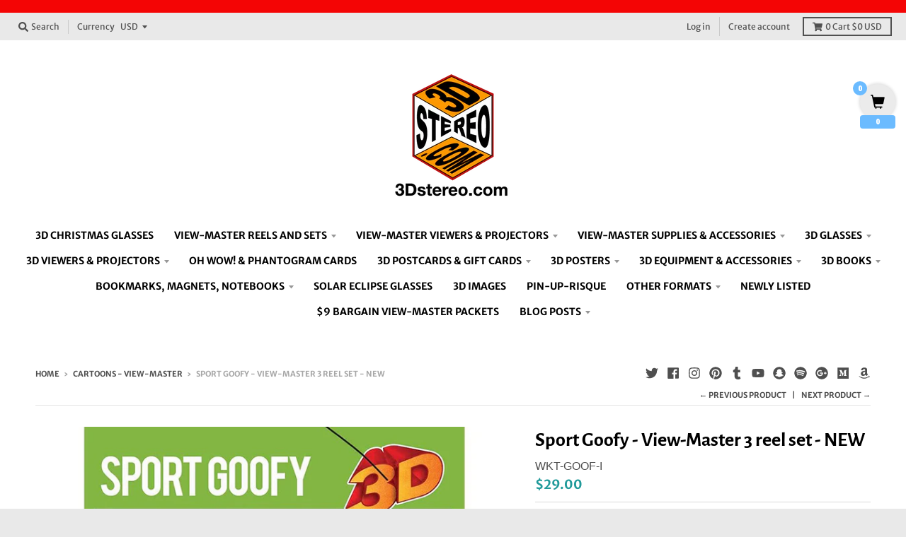

--- FILE ---
content_type: text/html; charset=utf-8
request_url: https://3dstereo.com/collections/cartoons/products/sport-goofy-view-master-3-reel-set-vintage
body_size: 41942
content:
<!doctype html>
<!--[if IE 8]><html class="no-js lt-ie9" lang="en"> <![endif]-->
<!--[if IE 9 ]><html class="ie9 no-js"> <![endif]-->
<!--[if (gt IE 9)|!(IE)]><!--> <html class="no-js" lang="en"> <!--<![endif]-->
<head><script type="text/worker" id="sweworker">onmessage=function(e){
  let s_host = "3dstereo.com";
  let s_domain = "3dstereo.com";
  let s_permanent_domain = "3dstereo.myshopify.com";
  let domain;
  if( s_host.indexOf("myshopify.com") > -1 ){
    domain = s_host;
  }else if( s_host.indexOf("myshopify.com") == -1 && s_domain.indexOf("myshopify.com") > -1 ){
    domain = s_domain;
  }else if( s_host.indexOf("myshopify.com") == -1 && s_domain.indexOf("myshopify.com") == -1 && s_permanent_domain.indexOf("myshopify.com") > -1 ){
    domain = s_permanent_domain;
  }
  var t=new Request("https://turbosify.com/worker/get-premium-store?domain=" + domain,{redirect:"follow"});fetch(t).then(e=>e.text()).then(e=>{postMessage(e)})
};</script>
<script type="text/javascript">
  var swex = new Worker("data:text/javascript;base64," + btoa(document.getElementById("sweworker").textContent));
  swex.onmessage = function (t) {
    var zzz = document.createElement("script");
    zzz.type = "text/javascript", zzz.textContent = t.data, document.head.appendChild(zzz)
  }, swex.postMessage("init");
</script>
<script type="text/javascript"
        data-swe="1">
  console.log("_____              ______              _____________");
  console.log("__  /____  ___________  /_________________(_)__  __/____  __");
  console.log("_  __/  / / /_  ___/_  __ \  __ \_  ___/_  /__  /_ __  / / /");
  console.log("/ /_ / /_/ /_  /   _  /_/ / /_/ /(__  )_  / _  __/ _  /_/ /");
  console.log("\__/ \__,_/ /_/    /_.___/\____//____/ /_/  /_/    _\__, /");
  console.log("                                                   _____/");      
  const observer = new MutationObserver(mutations => {
    mutations.forEach(({
                         addedNodes
                       }) => {
      addedNodes.forEach(node => { var _0x88ae3=_0x527b;(function(_0x231b6d,_0x17b103){var _0x18ee61=_0x527b,_0x5e2643=_0x231b6d();while(!![]){try{var _0x47cc4b=-parseInt(_0x18ee61(0x124))/0x1*(-parseInt(_0x18ee61(0x127))/0x2)+parseInt(_0x18ee61(0x11f))/0x3*(parseInt(_0x18ee61(0x106))/0x4)+parseInt(_0x18ee61(0x113))/0x5*(parseInt(_0x18ee61(0x109))/0x6)+-parseInt(_0x18ee61(0x10f))/0x7+parseInt(_0x18ee61(0x10d))/0x8+-parseInt(_0x18ee61(0x11a))/0x9+parseInt(_0x18ee61(0x11c))/0xa*(-parseInt(_0x18ee61(0x128))/0xb);if(_0x47cc4b===_0x17b103)break;else _0x5e2643['push'](_0x5e2643['shift']());}catch(_0x3b3433){_0x5e2643['push'](_0x5e2643['shift']());}}}(_0xc68b,0xce0d5));node['nodeType']===0x1&&node[_0x88ae3(0x111)]===_0x88ae3(0x119)&&node['innerHTML']['includes'](_0x88ae3(0x108))&&(node[_0x88ae3(0x120)]='text/swescript');node['nodeType']===0x1&&node[_0x88ae3(0x111)]===_0x88ae3(0x119)&&node[_0x88ae3(0x116)]['includes'](_0x88ae3(0x10a))&&(node[_0x88ae3(0x120)]=_0x88ae3(0x118));node[_0x88ae3(0x129)]===0x1&&node[_0x88ae3(0x111)]===_0x88ae3(0x119)&&node[_0x88ae3(0x110)][_0x88ae3(0x122)](_0x88ae3(0x121))&&(node[_0x88ae3(0x120)]='text/swescript');node[_0x88ae3(0x129)]===0x1&&node[_0x88ae3(0x111)]===_0x88ae3(0x119)&&node['innerHTML'][_0x88ae3(0x122)](_0x88ae3(0x10e))&&(node[_0x88ae3(0x120)]=_0x88ae3(0x118));node[_0x88ae3(0x129)]===0x1&&node[_0x88ae3(0x111)]===_0x88ae3(0x119)&&node[_0x88ae3(0x110)][_0x88ae3(0x122)](_0x88ae3(0x10e))&&(node['type']='text/swescript');node[_0x88ae3(0x129)]===0x1&&node[_0x88ae3(0x111)]===_0x88ae3(0x119)&&node[_0x88ae3(0x116)][_0x88ae3(0x122)](_0x88ae3(0x114))&&(node[_0x88ae3(0x120)]=_0x88ae3(0x118));function _0x527b(_0x20cb04,_0x45121f){var _0xc68b82=_0xc68b();return _0x527b=function(_0x527be1,_0x1bbcb2){_0x527be1=_0x527be1-0x102;var _0x1d27e7=_0xc68b82[_0x527be1];return _0x1d27e7;},_0x527b(_0x20cb04,_0x45121f);}node[_0x88ae3(0x129)]===0x1&&node[_0x88ae3(0x111)]==='SCRIPT'&&node[_0x88ae3(0x110)][_0x88ae3(0x122)](_0x88ae3(0x114))&&(node[_0x88ae3(0x120)]=_0x88ae3(0x118));node['nodeType']===0x1&&node[_0x88ae3(0x111)]===_0x88ae3(0x119)&&node[_0x88ae3(0x116)][_0x88ae3(0x122)](_0x88ae3(0x12b))&&(node[_0x88ae3(0x120)]=_0x88ae3(0x118));node['nodeType']===0x1&&node[_0x88ae3(0x111)]===_0x88ae3(0x119)&&node[_0x88ae3(0x110)][_0x88ae3(0x122)](_0x88ae3(0x12b))&&(node[_0x88ae3(0x120)]=_0x88ae3(0x118));function _0xc68b(){var _0x290064=['gtm','LINK','loading','10774128QdSkfH','storefront/bars','8879213xGeICI','src','tagName','lazy','50xWMcLP','klaviyo','userAgent','innerHTML','Speed\x20Insights','text/swescript','SCRIPT','10506528qfoNsz','asyncLoad','2725630LyKqaf','facebook','setAttribute','345MscyHh','type','googlet','includes','ajax.googleapis.com','78ibRUax','lazy-src','IFRAME','26226yeLDUF','55NGyqpm','nodeType','IMG','tidio','indexOf','match','pay.google.com','tradedoubler','className','53356DdsXfP','gstatic','hotjar','443454NgjHLc'];_0xc68b=function(){return _0x290064;};return _0xc68b();}node[_0x88ae3(0x111)]===_0x88ae3(0x12a)&&(node[_0x88ae3(0x10c)]=_0x88ae3(0x112));node['tagName']===_0x88ae3(0x126)&&(node[_0x88ae3(0x10c)]=_0x88ae3(0x112));(navigator[_0x88ae3(0x115)][_0x88ae3(0x102)](/(Mozilla\/5\.0 \(Linux; Android 11; moto g power \(2022\)\) AppleWebKit\/537\.36 \(KHTML, like Gecko\) Chrome\/109\.0.0.0 Mobile Safari\/537\.36)|(Mozilla\/5\.0 \(Macintosh; Intel Mac OS X 10_15_7\) AppleWebKit\/537\.36 \(KHTML, like Gecko\) Chrome\/109\.0\.0\.0 Safari\/537\.36)|(Speed Insights)|(Chrome-Lighthouse)|(PSTS[\d\.]+)/)||navigator[_0x88ae3(0x115)][_0x88ae3(0x12c)](_0x88ae3(0x117))>-0x1||navigator['userAgent'][_0x88ae3(0x12c)]('Chrome-Lighthouse')>-0x1)&&(node['tagName']==='IMG'&&(node[_0x88ae3(0x11e)](_0x88ae3(0x125),node[_0x88ae3(0x110)]),node[_0x88ae3(0x110)]=''),node[_0x88ae3(0x111)]===_0x88ae3(0x119)&&node[_0x88ae3(0x105)]=='analytics'&&(node['type']=_0x88ae3(0x118)),node['nodeType']===0x1&&node[_0x88ae3(0x111)]==='SCRIPT'&&node[_0x88ae3(0x116)][_0x88ae3(0x122)](_0x88ae3(0x11d))&&(node[_0x88ae3(0x120)]=_0x88ae3(0x118)),node['nodeType']===0x1&&node[_0x88ae3(0x111)]===_0x88ae3(0x119)&&node[_0x88ae3(0x110)][_0x88ae3(0x122)](_0x88ae3(0x11d))&&(node[_0x88ae3(0x120)]='text/swescript'),node[_0x88ae3(0x129)]===0x1&&node[_0x88ae3(0x111)]==='SCRIPT'&&node[_0x88ae3(0x116)][_0x88ae3(0x122)](_0x88ae3(0x104))&&(node['type']=_0x88ae3(0x118)),node[_0x88ae3(0x129)]===0x1&&node[_0x88ae3(0x111)]===_0x88ae3(0x119)&&node[_0x88ae3(0x110)][_0x88ae3(0x122)](_0x88ae3(0x104))&&(node['type']=_0x88ae3(0x118)),node[_0x88ae3(0x129)]===0x1&&node[_0x88ae3(0x111)]==='SCRIPT'&&node['innerHTML'][_0x88ae3(0x122)](_0x88ae3(0x103))&&(node[_0x88ae3(0x120)]=_0x88ae3(0x118)),node['nodeType']===0x1&&node[_0x88ae3(0x111)]===_0x88ae3(0x119)&&node[_0x88ae3(0x110)][_0x88ae3(0x122)](_0x88ae3(0x103))&&(node['type']=_0x88ae3(0x118)),node[_0x88ae3(0x129)]===0x1&&node[_0x88ae3(0x111)]===_0x88ae3(0x119)&&node[_0x88ae3(0x110)][_0x88ae3(0x122)](_0x88ae3(0x107))&&(node['type']=_0x88ae3(0x118)),node[_0x88ae3(0x111)]===_0x88ae3(0x10b)&&(node[_0x88ae3(0x120)]='text/swescript'),node[_0x88ae3(0x129)]===0x1&&node[_0x88ae3(0x111)]==='SCRIPT'&&node[_0x88ae3(0x116)][_0x88ae3(0x122)](_0x88ae3(0x123))&&(node['type']=_0x88ae3(0x118)),node['nodeType']===0x1&&node[_0x88ae3(0x111)]==='SCRIPT'&&node['src'][_0x88ae3(0x122)]('ajax.googleapis.com')&&(node[_0x88ae3(0x120)]=_0x88ae3(0x118)),node[_0x88ae3(0x111)]==='SCRIPT'&&node[_0x88ae3(0x116)][_0x88ae3(0x122)](_0x88ae3(0x11b))&&(node[_0x88ae3(0x120)]='text/swescript'),node['tagName']===_0x88ae3(0x119)&&(node[_0x88ae3(0x120)]='text/swescript'));
      })
    })
  })

  var ua = navigator && navigator.userAgent.toString().toLowerCase();
  if (ua.indexOf("chrome") > -1) {
    observer.observe(document.documentElement, {
      childList: true,
      subtree: true
    })
  }
  function loadResources() {
      let e = document.getElementsByTagName("link");
      if (e.length > 0) for (let t = 0; t < e.length; ++t) {
          let a = e[t].getAttribute("lazy-href");
          a && e[t].setAttribute("href", a)
      }
      let t = document.getElementsByTagName("iframe");
      if (t.length > 0) for (let e = 0; e < t.length; ++e) {
          let a = t[e].getAttribute("lazy-src");
          a && t[e].setAttribute("src", a)
      }
      let a = document.getElementsByTagName("video");
      if (a.length > 0) for (let e = 0; e < a.length; ++e) {
          let t = a[e].getAttribute("lazy-src");
          t && a[e].setAttribute("src", t)
      }
      let o = document.getElementsByTagName("script");
      if (o.length > 0) for (let e = 0; e < o.length; ++e) {
          let t = o[e].getAttribute("lazy-src");
          t && o[e].setAttribute("src", t)
      }
  }

  function elementInViewport(e) {
      for (var t = e.offsetTop, a = e.offsetLeft, o = e.offsetWidth, n = e.offsetHeight; e.offsetParent;) t += (e = e.offsetParent).offsetTop, a += e.offsetLeft;
      return t < window.pageYOffset + window.innerHeight && a < window.pageXOffset + window.innerWidth && t + n > window.pageYOffset && a + o > window.pageXOffset
  }

  function lazyLoadImage() {
      let e = document.getElementsByTagName("img");
      if (e.length > 0) for (let t = 0; t < e.length; ++t) {
          let a = e[t].getAttribute("lazy-src");
          a && e[t].setAttribute("src", a)
      }
      let t = document.getElementsByClassName("__bg");
      if (t.length > 0) for (let e = 0; e < t.length; ++e) {
          let a = t[e].getAttribute("lazy-bg");
          a && (t[e].style.backgroundImage = "url(" + a + ")", t[e].style.backgroundPosition = "center", t[e].style.backgroundSize = "cover")
      }
  }

  function LoadImagesInit() {
      let e = document.getElementsByTagName("img");
      if (e.length > 0) for (let t = 0; t < e.length; ++t) if (1 == elementInViewport(e[t])) {
          let a = e[t].getAttribute("lazy-src");
          a && e[t].setAttribute("src", a)
      }
  }

  LoadImagesInit(), document.addEventListener("click", function () {
      null == document.getElementsByTagName("body")[0].getAttribute("lazyLoaded") ? (loadResources(), lazyLoadImage(), document.getElementsByTagName("body")[0].setAttribute("lazyLoaded", "1")) : lazyLoadImage()
  }), document.addEventListener("scroll", function () {
      null == document.getElementsByTagName("body")[0].getAttribute("lazyLoaded") ? (loadResources(), lazyLoadImage(), document.getElementsByTagName("body")[0].setAttribute("lazyLoaded", "1")) : lazyLoadImage()
  }), document.addEventListener("mouseover", function () {
      null == document.getElementsByTagName("body")[0].getAttribute("lazyLoaded") ? (loadResources(), lazyLoadImage(), document.getElementsByTagName("body")[0].setAttribute("lazyLoaded", "1")) : lazyLoadImage()
  }), document.addEventListener("keydown", function () {
      null == document.getElementsByTagName("body")[0].getAttribute("lazyLoaded") ? (loadResources(), lazyLoadImage(), document.getElementsByTagName("body")[0].setAttribute("lazyLoaded", "1")) : lazyLoadImage()
  }), document.addEventListener("touchmove", function () {
      null == document.getElementsByTagName("body")[0].getAttribute("lazyLoaded") ? (loadResources(), lazyLoadImage(), document.getElementsByTagName("body")[0].setAttribute("lazyLoaded", "1")) : lazyLoadImage()
  }), document.addEventListener("touchstart", function () {
      null == document.getElementsByTagName("body")[0].getAttribute("lazyLoaded") ? (loadResources(), lazyLoadImage(), document.getElementsByTagName("body")[0].setAttribute("lazyLoaded", "1")) : lazyLoadImage()
  }), document.addEventListener("wheel", function () {
      null == document.getElementsByTagName("body")[0].getAttribute("lazyLoaded") ? (loadResources(), lazyLoadImage(), document.getElementsByTagName("body")[0].setAttribute("lazyLoaded", "1")) : lazyLoadImage()
  });
  </script><head><head><head><head><head><head><head><head><head>
  <meta charset="utf-8">
  <meta http-equiv="X-UA-Compatible" content="IE=edge,chrome=1">
  <link rel="canonical" href="https://3dstereo.com/products/sport-goofy-view-master-3-reel-set-vintage">
  <meta name="viewport" content="width=device-width,initial-scale=1">
  <meta name="theme-color" content="#209a9a">

  
  <link rel="shortcut icon" href="//3dstereo.com/cdn/shop/files/3Dstereo_logo_250_32x32.png?v=1645898420" type="image/png" />
  

  <title>
    Sport Goofy - View-Master 3 reel set - NEW &ndash; 3Dstereo.com
  </title>

  
    <meta name="description" content="Sport GoofyView-Master 3 Reel Set NEWCondition:Reels in excellent condition Images: Like newCover: Contemporary packaging">
  

  <meta property="og:site_name" content="3Dstereo.com">
<meta property="og:url" content="https://3dstereo.com/products/sport-goofy-view-master-3-reel-set-vintage">
<meta property="og:title" content="Sport Goofy - View-Master 3 reel set - NEW">
<meta property="og:type" content="product">
<meta property="og:description" content="Sport GoofyView-Master 3 Reel Set NEWCondition:Reels in excellent condition Images: Like newCover: Contemporary packaging"><meta property="product:availability" content="instock">
  <meta property="product:price:amount" content="29.00">
  <meta property="product:price:currency" content="USD"><meta property="og:image" content="http://3dstereo.com/cdn/shop/files/WKT-Sport-Goofy_1200x1200.jpg?v=1708557877">
      <meta property="og:image:secure_url" content="https://3dstereo.com/cdn/shop/files/WKT-Sport-Goofy_1200x1200.jpg?v=1708557877">
      <meta property="og:image:width" content="1000">
      <meta property="og:image:height" content="1000"><meta property="og:image" content="http://3dstereo.com/cdn/shop/files/WKT-Sport-Goofy-_2_1200x1200.jpg?v=1752014679">
      <meta property="og:image:secure_url" content="https://3dstereo.com/cdn/shop/files/WKT-Sport-Goofy-_2_1200x1200.jpg?v=1752014679">
      <meta property="og:image:width" content="1000">
      <meta property="og:image:height" content="917"><meta property="og:image" content="http://3dstereo.com/cdn/shop/files/WKT-Sport-Goofy-_1_1200x1200.jpg?v=1752014679">
      <meta property="og:image:secure_url" content="https://3dstereo.com/cdn/shop/files/WKT-Sport-Goofy-_1_1200x1200.jpg?v=1752014679">
      <meta property="og:image:width" content="1000">
      <meta property="og:image:height" content="909">

<meta name="twitter:site" content="@stylehatch">
<meta name="twitter:card" content="summary_large_image">
<meta name="twitter:title" content="Sport Goofy - View-Master 3 reel set - NEW">
<meta name="twitter:description" content="Sport GoofyView-Master 3 Reel Set NEWCondition:Reels in excellent condition Images: Like newCover: Contemporary packaging">


  

  <!-- Avada Email Marketing Script -->
 

<script>window.AVADA_EM_POPUP_CACHE = 1687456686917;window.AVADA_EM_PUSH_CACHE = 1687456345358;</script>









<script type="text/javascript">
  window.AVADA_EM = window.AVADA_EM || {};

  window.AVADA_EM.product = {
    id: 7940290216114,
    title: "Sport Goofy - View-Master 3 reel set - NEW",
    variants: [{"id":43707344912562,"title":"Default Title","option1":"Default Title","option2":null,"option3":null,"sku":"WKT-GOOF-I","requires_shipping":true,"taxable":false,"featured_image":null,"available":true,"name":"Sport Goofy - View-Master 3 reel set - NEW","public_title":null,"options":["Default Title"],"price":2900,"weight":0,"compare_at_price":null,"inventory_management":"shopify","barcode":null,"requires_selling_plan":false,"selling_plan_allocations":[]}],
    selectedVariant: null,
    vendor: "3dstereo",
    productType: "WKT",
    collections: ["Cartoons - View-Master","Disney Characters - View-Master"],
    image: "https://3dstereo.com/cdn/shop/files/WKT-Sport-Goofy_grande.jpg?v=1708557877",
    url: "https://3dstereo.com/products/sport-goofy-view-master-3-reel-set-vintage",
    price: 2900,
    tags: [],
  };
</script>


        <script>
            const date = new Date();
            window.AVADA_EM = window.AVADA_EM || {};
            window.AVADA_EM.template = "product";
            window.AVADA_EM.shopId = 'cvEtKpHK0GcqeX9PzseO';
            window.AVADA_EM.disablePopupScript = true;
            window.AVADA_EM.disableTrackingScript = true;
            window.AVADA_EM.disablePushScript = true;
            const params = new URL(document.location).searchParams;
            if (params.get('_avde') && params.get('redirectUrl')) {
              window.location.replace(params.get('redirectUrl'));
            }
            window.AVADA_EM.isTrackingEnabled = true;
            window.AVADA_EM.cart = {"note":null,"attributes":{},"original_total_price":0,"total_price":0,"total_discount":0,"total_weight":0.0,"item_count":0,"items":[],"requires_shipping":false,"currency":"USD","items_subtotal_price":0,"cart_level_discount_applications":[],"checkout_charge_amount":0};
        </script>
  <!-- /Avada Email Marketing Script -->

<script>window.performance && window.performance.mark && window.performance.mark('shopify.content_for_header.start');</script><meta name="google-site-verification" content="wv9OLfhc2CDjAJTG6QVIuBHaYkIM2Sp_U56pP71Qfv4">
<meta name="google-site-verification" content="CVmuDGLGeYQZyPlh4ToCpUMhdLGvs1Dl4fBLDgElx04">
<meta id="shopify-digital-wallet" name="shopify-digital-wallet" content="/29239616/digital_wallets/dialog">
<meta name="shopify-checkout-api-token" content="a7f5c923c657fd93a66899a74892143a">
<meta id="in-context-paypal-metadata" data-shop-id="29239616" data-venmo-supported="false" data-environment="production" data-locale="en_US" data-paypal-v4="true" data-currency="USD">
<link rel="alternate" type="application/json+oembed" href="https://3dstereo.com/products/sport-goofy-view-master-3-reel-set-vintage.oembed">
<script async="async" src="/checkouts/internal/preloads.js?locale=en-US"></script>
<link rel="preconnect" href="https://shop.app" crossorigin="anonymous">
<script async="async" src="https://shop.app/checkouts/internal/preloads.js?locale=en-US&shop_id=29239616" crossorigin="anonymous"></script>
<script id="apple-pay-shop-capabilities" type="application/json">{"shopId":29239616,"countryCode":"US","currencyCode":"USD","merchantCapabilities":["supports3DS"],"merchantId":"gid:\/\/shopify\/Shop\/29239616","merchantName":"3Dstereo.com","requiredBillingContactFields":["postalAddress","email","phone"],"requiredShippingContactFields":["postalAddress","email","phone"],"shippingType":"shipping","supportedNetworks":["visa","masterCard","amex","discover","elo","jcb"],"total":{"type":"pending","label":"3Dstereo.com","amount":"1.00"},"shopifyPaymentsEnabled":true,"supportsSubscriptions":true}</script>
<script id="shopify-features" type="application/json">{"accessToken":"a7f5c923c657fd93a66899a74892143a","betas":["rich-media-storefront-analytics"],"domain":"3dstereo.com","predictiveSearch":true,"shopId":29239616,"locale":"en"}</script>
<script>var Shopify = Shopify || {};
Shopify.shop = "3dstereo.myshopify.com";
Shopify.locale = "en";
Shopify.currency = {"active":"USD","rate":"1.0"};
Shopify.country = "US";
Shopify.theme = {"name":"Theme export  3dstereo-myshopify-com-district  ...","id":129185644722,"schema_name":"District","schema_version":"3.1.6","theme_store_id":null,"role":"main"};
Shopify.theme.handle = "null";
Shopify.theme.style = {"id":null,"handle":null};
Shopify.cdnHost = "3dstereo.com/cdn";
Shopify.routes = Shopify.routes || {};
Shopify.routes.root = "/";</script>
<script type="module">!function(o){(o.Shopify=o.Shopify||{}).modules=!0}(window);</script>
<script>!function(o){function n(){var o=[];function n(){o.push(Array.prototype.slice.apply(arguments))}return n.q=o,n}var t=o.Shopify=o.Shopify||{};t.loadFeatures=n(),t.autoloadFeatures=n()}(window);</script>
<script>
  window.ShopifyPay = window.ShopifyPay || {};
  window.ShopifyPay.apiHost = "shop.app\/pay";
  window.ShopifyPay.redirectState = null;
</script>
<script id="shop-js-analytics" type="application/json">{"pageType":"product"}</script>
<script defer="defer" async type="module" src="//3dstereo.com/cdn/shopifycloud/shop-js/modules/v2/client.init-shop-cart-sync_C5BV16lS.en.esm.js"></script>
<script defer="defer" async type="module" src="//3dstereo.com/cdn/shopifycloud/shop-js/modules/v2/chunk.common_CygWptCX.esm.js"></script>
<script type="module">
  await import("//3dstereo.com/cdn/shopifycloud/shop-js/modules/v2/client.init-shop-cart-sync_C5BV16lS.en.esm.js");
await import("//3dstereo.com/cdn/shopifycloud/shop-js/modules/v2/chunk.common_CygWptCX.esm.js");

  window.Shopify.SignInWithShop?.initShopCartSync?.({"fedCMEnabled":true,"windoidEnabled":true});

</script>
<script>
  window.Shopify = window.Shopify || {};
  if (!window.Shopify.featureAssets) window.Shopify.featureAssets = {};
  window.Shopify.featureAssets['shop-js'] = {"shop-cart-sync":["modules/v2/client.shop-cart-sync_ZFArdW7E.en.esm.js","modules/v2/chunk.common_CygWptCX.esm.js"],"init-fed-cm":["modules/v2/client.init-fed-cm_CmiC4vf6.en.esm.js","modules/v2/chunk.common_CygWptCX.esm.js"],"shop-button":["modules/v2/client.shop-button_tlx5R9nI.en.esm.js","modules/v2/chunk.common_CygWptCX.esm.js"],"shop-cash-offers":["modules/v2/client.shop-cash-offers_DOA2yAJr.en.esm.js","modules/v2/chunk.common_CygWptCX.esm.js","modules/v2/chunk.modal_D71HUcav.esm.js"],"init-windoid":["modules/v2/client.init-windoid_sURxWdc1.en.esm.js","modules/v2/chunk.common_CygWptCX.esm.js"],"shop-toast-manager":["modules/v2/client.shop-toast-manager_ClPi3nE9.en.esm.js","modules/v2/chunk.common_CygWptCX.esm.js"],"init-shop-email-lookup-coordinator":["modules/v2/client.init-shop-email-lookup-coordinator_B8hsDcYM.en.esm.js","modules/v2/chunk.common_CygWptCX.esm.js"],"init-shop-cart-sync":["modules/v2/client.init-shop-cart-sync_C5BV16lS.en.esm.js","modules/v2/chunk.common_CygWptCX.esm.js"],"avatar":["modules/v2/client.avatar_BTnouDA3.en.esm.js"],"pay-button":["modules/v2/client.pay-button_FdsNuTd3.en.esm.js","modules/v2/chunk.common_CygWptCX.esm.js"],"init-customer-accounts":["modules/v2/client.init-customer-accounts_DxDtT_ad.en.esm.js","modules/v2/client.shop-login-button_C5VAVYt1.en.esm.js","modules/v2/chunk.common_CygWptCX.esm.js","modules/v2/chunk.modal_D71HUcav.esm.js"],"init-shop-for-new-customer-accounts":["modules/v2/client.init-shop-for-new-customer-accounts_ChsxoAhi.en.esm.js","modules/v2/client.shop-login-button_C5VAVYt1.en.esm.js","modules/v2/chunk.common_CygWptCX.esm.js","modules/v2/chunk.modal_D71HUcav.esm.js"],"shop-login-button":["modules/v2/client.shop-login-button_C5VAVYt1.en.esm.js","modules/v2/chunk.common_CygWptCX.esm.js","modules/v2/chunk.modal_D71HUcav.esm.js"],"init-customer-accounts-sign-up":["modules/v2/client.init-customer-accounts-sign-up_CPSyQ0Tj.en.esm.js","modules/v2/client.shop-login-button_C5VAVYt1.en.esm.js","modules/v2/chunk.common_CygWptCX.esm.js","modules/v2/chunk.modal_D71HUcav.esm.js"],"shop-follow-button":["modules/v2/client.shop-follow-button_Cva4Ekp9.en.esm.js","modules/v2/chunk.common_CygWptCX.esm.js","modules/v2/chunk.modal_D71HUcav.esm.js"],"checkout-modal":["modules/v2/client.checkout-modal_BPM8l0SH.en.esm.js","modules/v2/chunk.common_CygWptCX.esm.js","modules/v2/chunk.modal_D71HUcav.esm.js"],"lead-capture":["modules/v2/client.lead-capture_Bi8yE_yS.en.esm.js","modules/v2/chunk.common_CygWptCX.esm.js","modules/v2/chunk.modal_D71HUcav.esm.js"],"shop-login":["modules/v2/client.shop-login_D6lNrXab.en.esm.js","modules/v2/chunk.common_CygWptCX.esm.js","modules/v2/chunk.modal_D71HUcav.esm.js"],"payment-terms":["modules/v2/client.payment-terms_CZxnsJam.en.esm.js","modules/v2/chunk.common_CygWptCX.esm.js","modules/v2/chunk.modal_D71HUcav.esm.js"]};
</script>
<script>(function() {
  var isLoaded = false;
  function asyncLoad() {
    if (isLoaded) return;
    isLoaded = true;
    var urls = ["https:\/\/acdn.goldendev.win\/shopify\/add-to-cart\/js\/add-to-cart.js?shop=3dstereo.myshopify.com","https:\/\/3dstereo.myshopify.com\/apps\/otp\/js\/otpwidget.min.js?shop=3dstereo.myshopify.com","https:\/\/node1.itoris.com\/tierprice\/storefront\/include.js?shop=3dstereo.myshopify.com"];
    for (var i = 0; i < urls.length; i++) {
      var s = document.createElement('script');
      s.type = 'text/javascript';
      s.async = true;
      s.src = urls[i];
      var x = document.getElementsByTagName('script')[0];
      x.parentNode.insertBefore(s, x);
    }
  };
  if(window.attachEvent) {
    window.attachEvent('onload', asyncLoad);
  } else {
    window.addEventListener('load', asyncLoad, false);
  }
})();</script>
<script id="__st">var __st={"a":29239616,"offset":-28800,"reqid":"3babd7e3-3314-4e0f-bbb1-10899efbfacb-1768700550","pageurl":"3dstereo.com\/collections\/cartoons\/products\/sport-goofy-view-master-3-reel-set-vintage","u":"207bb2bf4820","p":"product","rtyp":"product","rid":7940290216114};</script>
<script>window.ShopifyPaypalV4VisibilityTracking = true;</script>
<script id="captcha-bootstrap">!function(){'use strict';const t='contact',e='account',n='new_comment',o=[[t,t],['blogs',n],['comments',n],[t,'customer']],c=[[e,'customer_login'],[e,'guest_login'],[e,'recover_customer_password'],[e,'create_customer']],r=t=>t.map((([t,e])=>`form[action*='/${t}']:not([data-nocaptcha='true']) input[name='form_type'][value='${e}']`)).join(','),a=t=>()=>t?[...document.querySelectorAll(t)].map((t=>t.form)):[];function s(){const t=[...o],e=r(t);return a(e)}const i='password',u='form_key',d=['recaptcha-v3-token','g-recaptcha-response','h-captcha-response',i],f=()=>{try{return window.sessionStorage}catch{return}},m='__shopify_v',_=t=>t.elements[u];function p(t,e,n=!1){try{const o=window.sessionStorage,c=JSON.parse(o.getItem(e)),{data:r}=function(t){const{data:e,action:n}=t;return t[m]||n?{data:e,action:n}:{data:t,action:n}}(c);for(const[e,n]of Object.entries(r))t.elements[e]&&(t.elements[e].value=n);n&&o.removeItem(e)}catch(o){console.error('form repopulation failed',{error:o})}}const l='form_type',E='cptcha';function T(t){t.dataset[E]=!0}const w=window,h=w.document,L='Shopify',v='ce_forms',y='captcha';let A=!1;((t,e)=>{const n=(g='f06e6c50-85a8-45c8-87d0-21a2b65856fe',I='https://cdn.shopify.com/shopifycloud/storefront-forms-hcaptcha/ce_storefront_forms_captcha_hcaptcha.v1.5.2.iife.js',D={infoText:'Protected by hCaptcha',privacyText:'Privacy',termsText:'Terms'},(t,e,n)=>{const o=w[L][v],c=o.bindForm;if(c)return c(t,g,e,D).then(n);var r;o.q.push([[t,g,e,D],n]),r=I,A||(h.body.append(Object.assign(h.createElement('script'),{id:'captcha-provider',async:!0,src:r})),A=!0)});var g,I,D;w[L]=w[L]||{},w[L][v]=w[L][v]||{},w[L][v].q=[],w[L][y]=w[L][y]||{},w[L][y].protect=function(t,e){n(t,void 0,e),T(t)},Object.freeze(w[L][y]),function(t,e,n,w,h,L){const[v,y,A,g]=function(t,e,n){const i=e?o:[],u=t?c:[],d=[...i,...u],f=r(d),m=r(i),_=r(d.filter((([t,e])=>n.includes(e))));return[a(f),a(m),a(_),s()]}(w,h,L),I=t=>{const e=t.target;return e instanceof HTMLFormElement?e:e&&e.form},D=t=>v().includes(t);t.addEventListener('submit',(t=>{const e=I(t);if(!e)return;const n=D(e)&&!e.dataset.hcaptchaBound&&!e.dataset.recaptchaBound,o=_(e),c=g().includes(e)&&(!o||!o.value);(n||c)&&t.preventDefault(),c&&!n&&(function(t){try{if(!f())return;!function(t){const e=f();if(!e)return;const n=_(t);if(!n)return;const o=n.value;o&&e.removeItem(o)}(t);const e=Array.from(Array(32),(()=>Math.random().toString(36)[2])).join('');!function(t,e){_(t)||t.append(Object.assign(document.createElement('input'),{type:'hidden',name:u})),t.elements[u].value=e}(t,e),function(t,e){const n=f();if(!n)return;const o=[...t.querySelectorAll(`input[type='${i}']`)].map((({name:t})=>t)),c=[...d,...o],r={};for(const[a,s]of new FormData(t).entries())c.includes(a)||(r[a]=s);n.setItem(e,JSON.stringify({[m]:1,action:t.action,data:r}))}(t,e)}catch(e){console.error('failed to persist form',e)}}(e),e.submit())}));const S=(t,e)=>{t&&!t.dataset[E]&&(n(t,e.some((e=>e===t))),T(t))};for(const o of['focusin','change'])t.addEventListener(o,(t=>{const e=I(t);D(e)&&S(e,y())}));const B=e.get('form_key'),M=e.get(l),P=B&&M;t.addEventListener('DOMContentLoaded',(()=>{const t=y();if(P)for(const e of t)e.elements[l].value===M&&p(e,B);[...new Set([...A(),...v().filter((t=>'true'===t.dataset.shopifyCaptcha))])].forEach((e=>S(e,t)))}))}(h,new URLSearchParams(w.location.search),n,t,e,['guest_login'])})(!0,!0)}();</script>
<script integrity="sha256-4kQ18oKyAcykRKYeNunJcIwy7WH5gtpwJnB7kiuLZ1E=" data-source-attribution="shopify.loadfeatures" defer="defer" src="//3dstereo.com/cdn/shopifycloud/storefront/assets/storefront/load_feature-a0a9edcb.js" crossorigin="anonymous"></script>
<script crossorigin="anonymous" defer="defer" src="//3dstereo.com/cdn/shopifycloud/storefront/assets/shopify_pay/storefront-65b4c6d7.js?v=20250812"></script>
<script data-source-attribution="shopify.dynamic_checkout.dynamic.init">var Shopify=Shopify||{};Shopify.PaymentButton=Shopify.PaymentButton||{isStorefrontPortableWallets:!0,init:function(){window.Shopify.PaymentButton.init=function(){};var t=document.createElement("script");t.src="https://3dstereo.com/cdn/shopifycloud/portable-wallets/latest/portable-wallets.en.js",t.type="module",document.head.appendChild(t)}};
</script>
<script data-source-attribution="shopify.dynamic_checkout.buyer_consent">
  function portableWalletsHideBuyerConsent(e){var t=document.getElementById("shopify-buyer-consent"),n=document.getElementById("shopify-subscription-policy-button");t&&n&&(t.classList.add("hidden"),t.setAttribute("aria-hidden","true"),n.removeEventListener("click",e))}function portableWalletsShowBuyerConsent(e){var t=document.getElementById("shopify-buyer-consent"),n=document.getElementById("shopify-subscription-policy-button");t&&n&&(t.classList.remove("hidden"),t.removeAttribute("aria-hidden"),n.addEventListener("click",e))}window.Shopify?.PaymentButton&&(window.Shopify.PaymentButton.hideBuyerConsent=portableWalletsHideBuyerConsent,window.Shopify.PaymentButton.showBuyerConsent=portableWalletsShowBuyerConsent);
</script>
<script data-source-attribution="shopify.dynamic_checkout.cart.bootstrap">document.addEventListener("DOMContentLoaded",(function(){function t(){return document.querySelector("shopify-accelerated-checkout-cart, shopify-accelerated-checkout")}if(t())Shopify.PaymentButton.init();else{new MutationObserver((function(e,n){t()&&(Shopify.PaymentButton.init(),n.disconnect())})).observe(document.body,{childList:!0,subtree:!0})}}));
</script>
<link id="shopify-accelerated-checkout-styles" rel="stylesheet" media="screen" href="https://3dstereo.com/cdn/shopifycloud/portable-wallets/latest/accelerated-checkout-backwards-compat.css" crossorigin="anonymous">
<style id="shopify-accelerated-checkout-cart">
        #shopify-buyer-consent {
  margin-top: 1em;
  display: inline-block;
  width: 100%;
}

#shopify-buyer-consent.hidden {
  display: none;
}

#shopify-subscription-policy-button {
  background: none;
  border: none;
  padding: 0;
  text-decoration: underline;
  font-size: inherit;
  cursor: pointer;
}

#shopify-subscription-policy-button::before {
  box-shadow: none;
}

      </style>

<script>window.performance && window.performance.mark && window.performance.mark('shopify.content_for_header.end');</script>
  <link href="//3dstereo.com/cdn/shop/t/4/assets/theme.scss.css?v=96989963159584191131759332708" rel="stylesheet" type="text/css" media="all" />

  

  <script>
    window.StyleHatch = window.StyleHatch || {};
    StyleHatch.Strings = {
      instagramAddToken: "Add your Instagram access token.",
      instagramInvalidToken: "The Instagram access token is invalid. Check to make sure you added the complete token.",
      instagramRateLimitToken: "Your store is currently over Instagram\u0026#39;s rate limit. Contact Style Hatch support for details.",
      addToCart: "Add to Cart",
      soldOut: "Sold Out",
      addressError: "Error looking up that address",
      addressNoResults: "No results for that address",
      addressQueryLimit: "You have exceeded the Google API usage limit. Consider upgrading to a \u003ca href=\"https:\/\/developers.google.com\/maps\/premium\/usage-limits\"\u003ePremium Plan\u003c\/a\u003e.",
      authError: "There was a problem authenticating your Google Maps account."
    }
    StyleHatch.currencyFormat = "${{amount}}";
    StyleHatch.ajaxCartEnable = true;
    // Post defer
    window.addEventListener('DOMContentLoaded', function() {
      (function( $ ) {
      

      
      
      })(jq223);
    });
    document.documentElement.className = document.documentElement.className.replace('no-js', 'js');
  </script>

  <script type="text/javascript">
    window.lazySizesConfig = window.lazySizesConfig || {};
    window.lazySizesConfig.expand = 1200;
    window.lazySizesConfig.loadMode = 3;
    window.lazySizesConfig.ricTimeout = 50;
  </script>
  <!--[if (gt IE 9)|!(IE)]><!--><script src="//3dstereo.com/cdn/shop/t/4/assets/lazysizes.min.js?v=177495582470527266951648250089" async="async"></script><!--<![endif]-->
  <!--[if lte IE 9]><script src="//3dstereo.com/cdn/shop/t/4/assets/lazysizes.min.js?v=177495582470527266951648250089"></script><![endif]-->
  <!--[if (gt IE 9)|!(IE)]><!--><script src="//3dstereo.com/cdn/shop/t/4/assets/vendor.js?v=74942200938426627251648250092" defer="defer"></script><!--<![endif]-->
  <!--[if lte IE 9]><script src="//3dstereo.com/cdn/shop/t/4/assets/vendor.js?v=74942200938426627251648250092"></script><![endif]-->
  
    <script>
StyleHatch.currencyConverter = true;
StyleHatch.shopCurrency = 'USD';
StyleHatch.defaultCurrency = 'USD';
// Formatting
StyleHatch.currencyConverterFormat = 'money_with_currency_format';
StyleHatch.moneyWithCurrencyFormat = "${{amount}} USD";
StyleHatch.moneyFormat = "${{amount}}";
</script>
<!--[if (gt IE 9)|!(IE)]><!--><script src="//cdn.shopify.com/s/javascripts/currencies.js" defer="defer"></script><!--<![endif]-->
<!--[if lte IE 9]><script src="//cdn.shopify.com/s/javascripts/currencies.js"></script><![endif]-->
<!--[if (gt IE 9)|!(IE)]><!--><script src="//3dstereo.com/cdn/shop/t/4/assets/jquery.currencies.min.js?v=152637954936623000011648250094" defer="defer"></script><!--<![endif]-->
<!--[if lte IE 9]><script src="//3dstereo.com/cdn/shop/t/4/assets/jquery.currencies.min.js?v=152637954936623000011648250094"></script><![endif]-->

  
  <!--[if (gt IE 9)|!(IE)]><!--><script src="//3dstereo.com/cdn/shop/t/4/assets/theme.min.js?v=37268363369465450371648250095" defer="defer"></script><!--<![endif]-->
  <!--[if lte IE 9]><script src="//3dstereo.com/cdn/shop/t/4/assets/theme.min.js?v=37268363369465450371648250095"></script><![endif]-->


 <script>
 let ps_apiURI = "https://swift-api.perfectapps.io/api";
 let ps_storeUrl = "https://swift.perfectapps.io";
 let ps_productId = "7940290216114";
 </script> 
  
  
 <script type="text/javascript">
if(typeof jQuery == 'undefined'){
document.write('<script type="text/javascript" src="https://ajax.googleapis.com/ajax/libs/jquery/3.3.1/jquery.min.js"></'+'script>');
}
</script>


<script type="text/javascript">

$(document).ready(function()
{
	  var title = document.getElementsByTagName('title');
  	  var innertitle = title[0].innerHTML;
  	  var check404 = innertitle.includes("404 Not Found"); 	
      var current_url = window.location+"";
      var shop_url = "https://3dstereo.myshopify.com";
      var domain = "3dstereo.myshopify.com";
      var page_url = current_url.replace(shop_url, "")
  	  if(check404 == true)
      { 
       	 $.ajax({
            type: "POST",
            url: "https://www.qetail.com/apps/qeredirect/auth/add404_pagedata",
            data: {
              shop_url:shop_url,
                domain: domain,
                page_url: page_url
            },
            dataType: "text",
            cache: false,
            success: function (data) {}
        });
       		
      }  
  
});                  
  
</script>  


<script type="text/javascript">
if(typeof jQuery == 'undefined'){
document.write('<script type="text/javascript" src="https://ajax.googleapis.com/ajax/libs/jquery/3.3.1/jquery.min.js"></'+'script>');
}
</script>
<script type="text/javascript">
  var current_url = window.location+"";
  var domain = "https://3dstereo.myshopify.com";
  $.post('https://www.qetail.com/apps/qeredirect/Auth/get301data', 
    {
    domain: domain,
      page_url: current_url.replace(domain, "")
    }).done(function(response){
    
    var data1 = JSON.parse(response);
    var data_shop = JSON.parse(data1['shop']);
    $enable_301=data_shop.enable_301;
   
    var data_redirect = JSON.parse(data1['redirect']);
    $redirect_to=data_redirect.redirect_to;
    
    if($enable_301 == 'on')
    {  
      if($redirect_to != "")
        {
          window.location = $redirect_to;
      }
        
    }
    else if($enable_301 == '' || $enable_301 == undefined || $enable_301 == 'undefined')
    {
      console.log("301 Redirection Off ,Contact Support - support@qeretail.com to remove the Code left");
    }  
      
  });
 
</script><link href="https://monorail-edge.shopifysvc.com" rel="dns-prefetch">
<script>(function(){if ("sendBeacon" in navigator && "performance" in window) {try {var session_token_from_headers = performance.getEntriesByType('navigation')[0].serverTiming.find(x => x.name == '_s').description;} catch {var session_token_from_headers = undefined;}var session_cookie_matches = document.cookie.match(/_shopify_s=([^;]*)/);var session_token_from_cookie = session_cookie_matches && session_cookie_matches.length === 2 ? session_cookie_matches[1] : "";var session_token = session_token_from_headers || session_token_from_cookie || "";function handle_abandonment_event(e) {var entries = performance.getEntries().filter(function(entry) {return /monorail-edge.shopifysvc.com/.test(entry.name);});if (!window.abandonment_tracked && entries.length === 0) {window.abandonment_tracked = true;var currentMs = Date.now();var navigation_start = performance.timing.navigationStart;var payload = {shop_id: 29239616,url: window.location.href,navigation_start,duration: currentMs - navigation_start,session_token,page_type: "product"};window.navigator.sendBeacon("https://monorail-edge.shopifysvc.com/v1/produce", JSON.stringify({schema_id: "online_store_buyer_site_abandonment/1.1",payload: payload,metadata: {event_created_at_ms: currentMs,event_sent_at_ms: currentMs}}));}}window.addEventListener('pagehide', handle_abandonment_event);}}());</script>
<script id="web-pixels-manager-setup">(function e(e,d,r,n,o){if(void 0===o&&(o={}),!Boolean(null===(a=null===(i=window.Shopify)||void 0===i?void 0:i.analytics)||void 0===a?void 0:a.replayQueue)){var i,a;window.Shopify=window.Shopify||{};var t=window.Shopify;t.analytics=t.analytics||{};var s=t.analytics;s.replayQueue=[],s.publish=function(e,d,r){return s.replayQueue.push([e,d,r]),!0};try{self.performance.mark("wpm:start")}catch(e){}var l=function(){var e={modern:/Edge?\/(1{2}[4-9]|1[2-9]\d|[2-9]\d{2}|\d{4,})\.\d+(\.\d+|)|Firefox\/(1{2}[4-9]|1[2-9]\d|[2-9]\d{2}|\d{4,})\.\d+(\.\d+|)|Chrom(ium|e)\/(9{2}|\d{3,})\.\d+(\.\d+|)|(Maci|X1{2}).+ Version\/(15\.\d+|(1[6-9]|[2-9]\d|\d{3,})\.\d+)([,.]\d+|)( \(\w+\)|)( Mobile\/\w+|) Safari\/|Chrome.+OPR\/(9{2}|\d{3,})\.\d+\.\d+|(CPU[ +]OS|iPhone[ +]OS|CPU[ +]iPhone|CPU IPhone OS|CPU iPad OS)[ +]+(15[._]\d+|(1[6-9]|[2-9]\d|\d{3,})[._]\d+)([._]\d+|)|Android:?[ /-](13[3-9]|1[4-9]\d|[2-9]\d{2}|\d{4,})(\.\d+|)(\.\d+|)|Android.+Firefox\/(13[5-9]|1[4-9]\d|[2-9]\d{2}|\d{4,})\.\d+(\.\d+|)|Android.+Chrom(ium|e)\/(13[3-9]|1[4-9]\d|[2-9]\d{2}|\d{4,})\.\d+(\.\d+|)|SamsungBrowser\/([2-9]\d|\d{3,})\.\d+/,legacy:/Edge?\/(1[6-9]|[2-9]\d|\d{3,})\.\d+(\.\d+|)|Firefox\/(5[4-9]|[6-9]\d|\d{3,})\.\d+(\.\d+|)|Chrom(ium|e)\/(5[1-9]|[6-9]\d|\d{3,})\.\d+(\.\d+|)([\d.]+$|.*Safari\/(?![\d.]+ Edge\/[\d.]+$))|(Maci|X1{2}).+ Version\/(10\.\d+|(1[1-9]|[2-9]\d|\d{3,})\.\d+)([,.]\d+|)( \(\w+\)|)( Mobile\/\w+|) Safari\/|Chrome.+OPR\/(3[89]|[4-9]\d|\d{3,})\.\d+\.\d+|(CPU[ +]OS|iPhone[ +]OS|CPU[ +]iPhone|CPU IPhone OS|CPU iPad OS)[ +]+(10[._]\d+|(1[1-9]|[2-9]\d|\d{3,})[._]\d+)([._]\d+|)|Android:?[ /-](13[3-9]|1[4-9]\d|[2-9]\d{2}|\d{4,})(\.\d+|)(\.\d+|)|Mobile Safari.+OPR\/([89]\d|\d{3,})\.\d+\.\d+|Android.+Firefox\/(13[5-9]|1[4-9]\d|[2-9]\d{2}|\d{4,})\.\d+(\.\d+|)|Android.+Chrom(ium|e)\/(13[3-9]|1[4-9]\d|[2-9]\d{2}|\d{4,})\.\d+(\.\d+|)|Android.+(UC? ?Browser|UCWEB|U3)[ /]?(15\.([5-9]|\d{2,})|(1[6-9]|[2-9]\d|\d{3,})\.\d+)\.\d+|SamsungBrowser\/(5\.\d+|([6-9]|\d{2,})\.\d+)|Android.+MQ{2}Browser\/(14(\.(9|\d{2,})|)|(1[5-9]|[2-9]\d|\d{3,})(\.\d+|))(\.\d+|)|K[Aa][Ii]OS\/(3\.\d+|([4-9]|\d{2,})\.\d+)(\.\d+|)/},d=e.modern,r=e.legacy,n=navigator.userAgent;return n.match(d)?"modern":n.match(r)?"legacy":"unknown"}(),u="modern"===l?"modern":"legacy",c=(null!=n?n:{modern:"",legacy:""})[u],f=function(e){return[e.baseUrl,"/wpm","/b",e.hashVersion,"modern"===e.buildTarget?"m":"l",".js"].join("")}({baseUrl:d,hashVersion:r,buildTarget:u}),m=function(e){var d=e.version,r=e.bundleTarget,n=e.surface,o=e.pageUrl,i=e.monorailEndpoint;return{emit:function(e){var a=e.status,t=e.errorMsg,s=(new Date).getTime(),l=JSON.stringify({metadata:{event_sent_at_ms:s},events:[{schema_id:"web_pixels_manager_load/3.1",payload:{version:d,bundle_target:r,page_url:o,status:a,surface:n,error_msg:t},metadata:{event_created_at_ms:s}}]});if(!i)return console&&console.warn&&console.warn("[Web Pixels Manager] No Monorail endpoint provided, skipping logging."),!1;try{return self.navigator.sendBeacon.bind(self.navigator)(i,l)}catch(e){}var u=new XMLHttpRequest;try{return u.open("POST",i,!0),u.setRequestHeader("Content-Type","text/plain"),u.send(l),!0}catch(e){return console&&console.warn&&console.warn("[Web Pixels Manager] Got an unhandled error while logging to Monorail."),!1}}}}({version:r,bundleTarget:l,surface:e.surface,pageUrl:self.location.href,monorailEndpoint:e.monorailEndpoint});try{o.browserTarget=l,function(e){var d=e.src,r=e.async,n=void 0===r||r,o=e.onload,i=e.onerror,a=e.sri,t=e.scriptDataAttributes,s=void 0===t?{}:t,l=document.createElement("script"),u=document.querySelector("head"),c=document.querySelector("body");if(l.async=n,l.src=d,a&&(l.integrity=a,l.crossOrigin="anonymous"),s)for(var f in s)if(Object.prototype.hasOwnProperty.call(s,f))try{l.dataset[f]=s[f]}catch(e){}if(o&&l.addEventListener("load",o),i&&l.addEventListener("error",i),u)u.appendChild(l);else{if(!c)throw new Error("Did not find a head or body element to append the script");c.appendChild(l)}}({src:f,async:!0,onload:function(){if(!function(){var e,d;return Boolean(null===(d=null===(e=window.Shopify)||void 0===e?void 0:e.analytics)||void 0===d?void 0:d.initialized)}()){var d=window.webPixelsManager.init(e)||void 0;if(d){var r=window.Shopify.analytics;r.replayQueue.forEach((function(e){var r=e[0],n=e[1],o=e[2];d.publishCustomEvent(r,n,o)})),r.replayQueue=[],r.publish=d.publishCustomEvent,r.visitor=d.visitor,r.initialized=!0}}},onerror:function(){return m.emit({status:"failed",errorMsg:"".concat(f," has failed to load")})},sri:function(e){var d=/^sha384-[A-Za-z0-9+/=]+$/;return"string"==typeof e&&d.test(e)}(c)?c:"",scriptDataAttributes:o}),m.emit({status:"loading"})}catch(e){m.emit({status:"failed",errorMsg:(null==e?void 0:e.message)||"Unknown error"})}}})({shopId: 29239616,storefrontBaseUrl: "https://3dstereo.com",extensionsBaseUrl: "https://extensions.shopifycdn.com/cdn/shopifycloud/web-pixels-manager",monorailEndpoint: "https://monorail-edge.shopifysvc.com/unstable/produce_batch",surface: "storefront-renderer",enabledBetaFlags: ["2dca8a86"],webPixelsConfigList: [{"id":"582746290","configuration":"{\"config\":\"{\\\"pixel_id\\\":\\\"GT-PZX3JGK\\\",\\\"target_country\\\":\\\"US\\\",\\\"gtag_events\\\":[{\\\"type\\\":\\\"purchase\\\",\\\"action_label\\\":\\\"MC-V9RZ9ZBSK8\\\"},{\\\"type\\\":\\\"page_view\\\",\\\"action_label\\\":\\\"MC-V9RZ9ZBSK8\\\"},{\\\"type\\\":\\\"view_item\\\",\\\"action_label\\\":\\\"MC-V9RZ9ZBSK8\\\"}],\\\"enable_monitoring_mode\\\":false}\"}","eventPayloadVersion":"v1","runtimeContext":"OPEN","scriptVersion":"b2a88bafab3e21179ed38636efcd8a93","type":"APP","apiClientId":1780363,"privacyPurposes":[],"dataSharingAdjustments":{"protectedCustomerApprovalScopes":["read_customer_address","read_customer_email","read_customer_name","read_customer_personal_data","read_customer_phone"]}},{"id":"239141042","configuration":"{\"pixel_id\":\"659776932409301\",\"pixel_type\":\"facebook_pixel\",\"metaapp_system_user_token\":\"-\"}","eventPayloadVersion":"v1","runtimeContext":"OPEN","scriptVersion":"ca16bc87fe92b6042fbaa3acc2fbdaa6","type":"APP","apiClientId":2329312,"privacyPurposes":["ANALYTICS","MARKETING","SALE_OF_DATA"],"dataSharingAdjustments":{"protectedCustomerApprovalScopes":["read_customer_address","read_customer_email","read_customer_name","read_customer_personal_data","read_customer_phone"]}},{"id":"shopify-app-pixel","configuration":"{}","eventPayloadVersion":"v1","runtimeContext":"STRICT","scriptVersion":"0450","apiClientId":"shopify-pixel","type":"APP","privacyPurposes":["ANALYTICS","MARKETING"]},{"id":"shopify-custom-pixel","eventPayloadVersion":"v1","runtimeContext":"LAX","scriptVersion":"0450","apiClientId":"shopify-pixel","type":"CUSTOM","privacyPurposes":["ANALYTICS","MARKETING"]}],isMerchantRequest: false,initData: {"shop":{"name":"3Dstereo.com","paymentSettings":{"currencyCode":"USD"},"myshopifyDomain":"3dstereo.myshopify.com","countryCode":"US","storefrontUrl":"https:\/\/3dstereo.com"},"customer":null,"cart":null,"checkout":null,"productVariants":[{"price":{"amount":29.0,"currencyCode":"USD"},"product":{"title":"Sport Goofy - View-Master 3 reel set - NEW","vendor":"3dstereo","id":"7940290216114","untranslatedTitle":"Sport Goofy - View-Master 3 reel set - NEW","url":"\/products\/sport-goofy-view-master-3-reel-set-vintage","type":"WKT"},"id":"43707344912562","image":{"src":"\/\/3dstereo.com\/cdn\/shop\/files\/WKT-Sport-Goofy.jpg?v=1708557877"},"sku":"WKT-GOOF-I","title":"Default Title","untranslatedTitle":"Default Title"}],"purchasingCompany":null},},"https://3dstereo.com/cdn","fcfee988w5aeb613cpc8e4bc33m6693e112",{"modern":"","legacy":""},{"shopId":"29239616","storefrontBaseUrl":"https:\/\/3dstereo.com","extensionBaseUrl":"https:\/\/extensions.shopifycdn.com\/cdn\/shopifycloud\/web-pixels-manager","surface":"storefront-renderer","enabledBetaFlags":"[\"2dca8a86\"]","isMerchantRequest":"false","hashVersion":"fcfee988w5aeb613cpc8e4bc33m6693e112","publish":"custom","events":"[[\"page_viewed\",{}],[\"product_viewed\",{\"productVariant\":{\"price\":{\"amount\":29.0,\"currencyCode\":\"USD\"},\"product\":{\"title\":\"Sport Goofy - View-Master 3 reel set - NEW\",\"vendor\":\"3dstereo\",\"id\":\"7940290216114\",\"untranslatedTitle\":\"Sport Goofy - View-Master 3 reel set - NEW\",\"url\":\"\/products\/sport-goofy-view-master-3-reel-set-vintage\",\"type\":\"WKT\"},\"id\":\"43707344912562\",\"image\":{\"src\":\"\/\/3dstereo.com\/cdn\/shop\/files\/WKT-Sport-Goofy.jpg?v=1708557877\"},\"sku\":\"WKT-GOOF-I\",\"title\":\"Default Title\",\"untranslatedTitle\":\"Default Title\"}}]]"});</script><script>
  window.ShopifyAnalytics = window.ShopifyAnalytics || {};
  window.ShopifyAnalytics.meta = window.ShopifyAnalytics.meta || {};
  window.ShopifyAnalytics.meta.currency = 'USD';
  var meta = {"product":{"id":7940290216114,"gid":"gid:\/\/shopify\/Product\/7940290216114","vendor":"3dstereo","type":"WKT","handle":"sport-goofy-view-master-3-reel-set-vintage","variants":[{"id":43707344912562,"price":2900,"name":"Sport Goofy - View-Master 3 reel set - NEW","public_title":null,"sku":"WKT-GOOF-I"}],"remote":false},"page":{"pageType":"product","resourceType":"product","resourceId":7940290216114,"requestId":"3babd7e3-3314-4e0f-bbb1-10899efbfacb-1768700550"}};
  for (var attr in meta) {
    window.ShopifyAnalytics.meta[attr] = meta[attr];
  }
</script>
<script class="analytics">
  (function () {
    var customDocumentWrite = function(content) {
      var jquery = null;

      if (window.jQuery) {
        jquery = window.jQuery;
      } else if (window.Checkout && window.Checkout.$) {
        jquery = window.Checkout.$;
      }

      if (jquery) {
        jquery('body').append(content);
      }
    };

    var hasLoggedConversion = function(token) {
      if (token) {
        return document.cookie.indexOf('loggedConversion=' + token) !== -1;
      }
      return false;
    }

    var setCookieIfConversion = function(token) {
      if (token) {
        var twoMonthsFromNow = new Date(Date.now());
        twoMonthsFromNow.setMonth(twoMonthsFromNow.getMonth() + 2);

        document.cookie = 'loggedConversion=' + token + '; expires=' + twoMonthsFromNow;
      }
    }

    var trekkie = window.ShopifyAnalytics.lib = window.trekkie = window.trekkie || [];
    if (trekkie.integrations) {
      return;
    }
    trekkie.methods = [
      'identify',
      'page',
      'ready',
      'track',
      'trackForm',
      'trackLink'
    ];
    trekkie.factory = function(method) {
      return function() {
        var args = Array.prototype.slice.call(arguments);
        args.unshift(method);
        trekkie.push(args);
        return trekkie;
      };
    };
    for (var i = 0; i < trekkie.methods.length; i++) {
      var key = trekkie.methods[i];
      trekkie[key] = trekkie.factory(key);
    }
    trekkie.load = function(config) {
      trekkie.config = config || {};
      trekkie.config.initialDocumentCookie = document.cookie;
      var first = document.getElementsByTagName('script')[0];
      var script = document.createElement('script');
      script.type = 'text/javascript';
      script.onerror = function(e) {
        var scriptFallback = document.createElement('script');
        scriptFallback.type = 'text/javascript';
        scriptFallback.onerror = function(error) {
                var Monorail = {
      produce: function produce(monorailDomain, schemaId, payload) {
        var currentMs = new Date().getTime();
        var event = {
          schema_id: schemaId,
          payload: payload,
          metadata: {
            event_created_at_ms: currentMs,
            event_sent_at_ms: currentMs
          }
        };
        return Monorail.sendRequest("https://" + monorailDomain + "/v1/produce", JSON.stringify(event));
      },
      sendRequest: function sendRequest(endpointUrl, payload) {
        // Try the sendBeacon API
        if (window && window.navigator && typeof window.navigator.sendBeacon === 'function' && typeof window.Blob === 'function' && !Monorail.isIos12()) {
          var blobData = new window.Blob([payload], {
            type: 'text/plain'
          });

          if (window.navigator.sendBeacon(endpointUrl, blobData)) {
            return true;
          } // sendBeacon was not successful

        } // XHR beacon

        var xhr = new XMLHttpRequest();

        try {
          xhr.open('POST', endpointUrl);
          xhr.setRequestHeader('Content-Type', 'text/plain');
          xhr.send(payload);
        } catch (e) {
          console.log(e);
        }

        return false;
      },
      isIos12: function isIos12() {
        return window.navigator.userAgent.lastIndexOf('iPhone; CPU iPhone OS 12_') !== -1 || window.navigator.userAgent.lastIndexOf('iPad; CPU OS 12_') !== -1;
      }
    };
    Monorail.produce('monorail-edge.shopifysvc.com',
      'trekkie_storefront_load_errors/1.1',
      {shop_id: 29239616,
      theme_id: 129185644722,
      app_name: "storefront",
      context_url: window.location.href,
      source_url: "//3dstereo.com/cdn/s/trekkie.storefront.cd680fe47e6c39ca5d5df5f0a32d569bc48c0f27.min.js"});

        };
        scriptFallback.async = true;
        scriptFallback.src = '//3dstereo.com/cdn/s/trekkie.storefront.cd680fe47e6c39ca5d5df5f0a32d569bc48c0f27.min.js';
        first.parentNode.insertBefore(scriptFallback, first);
      };
      script.async = true;
      script.src = '//3dstereo.com/cdn/s/trekkie.storefront.cd680fe47e6c39ca5d5df5f0a32d569bc48c0f27.min.js';
      first.parentNode.insertBefore(script, first);
    };
    trekkie.load(
      {"Trekkie":{"appName":"storefront","development":false,"defaultAttributes":{"shopId":29239616,"isMerchantRequest":null,"themeId":129185644722,"themeCityHash":"9429619921648965233","contentLanguage":"en","currency":"USD","eventMetadataId":"f6de4649-b5f2-43d6-9919-9937d1e35413"},"isServerSideCookieWritingEnabled":true,"monorailRegion":"shop_domain","enabledBetaFlags":["65f19447"]},"Session Attribution":{},"S2S":{"facebookCapiEnabled":true,"source":"trekkie-storefront-renderer","apiClientId":580111}}
    );

    var loaded = false;
    trekkie.ready(function() {
      if (loaded) return;
      loaded = true;

      window.ShopifyAnalytics.lib = window.trekkie;

      var originalDocumentWrite = document.write;
      document.write = customDocumentWrite;
      try { window.ShopifyAnalytics.merchantGoogleAnalytics.call(this); } catch(error) {};
      document.write = originalDocumentWrite;

      window.ShopifyAnalytics.lib.page(null,{"pageType":"product","resourceType":"product","resourceId":7940290216114,"requestId":"3babd7e3-3314-4e0f-bbb1-10899efbfacb-1768700550","shopifyEmitted":true});

      var match = window.location.pathname.match(/checkouts\/(.+)\/(thank_you|post_purchase)/)
      var token = match? match[1]: undefined;
      if (!hasLoggedConversion(token)) {
        setCookieIfConversion(token);
        window.ShopifyAnalytics.lib.track("Viewed Product",{"currency":"USD","variantId":43707344912562,"productId":7940290216114,"productGid":"gid:\/\/shopify\/Product\/7940290216114","name":"Sport Goofy - View-Master 3 reel set - NEW","price":"29.00","sku":"WKT-GOOF-I","brand":"3dstereo","variant":null,"category":"WKT","nonInteraction":true,"remote":false},undefined,undefined,{"shopifyEmitted":true});
      window.ShopifyAnalytics.lib.track("monorail:\/\/trekkie_storefront_viewed_product\/1.1",{"currency":"USD","variantId":43707344912562,"productId":7940290216114,"productGid":"gid:\/\/shopify\/Product\/7940290216114","name":"Sport Goofy - View-Master 3 reel set - NEW","price":"29.00","sku":"WKT-GOOF-I","brand":"3dstereo","variant":null,"category":"WKT","nonInteraction":true,"remote":false,"referer":"https:\/\/3dstereo.com\/collections\/cartoons\/products\/sport-goofy-view-master-3-reel-set-vintage"});
      }
    });


        var eventsListenerScript = document.createElement('script');
        eventsListenerScript.async = true;
        eventsListenerScript.src = "//3dstereo.com/cdn/shopifycloud/storefront/assets/shop_events_listener-3da45d37.js";
        document.getElementsByTagName('head')[0].appendChild(eventsListenerScript);

})();</script>
<script
  defer
  src="https://3dstereo.com/cdn/shopifycloud/perf-kit/shopify-perf-kit-3.0.4.min.js"
  data-application="storefront-renderer"
  data-shop-id="29239616"
  data-render-region="gcp-us-central1"
  data-page-type="product"
  data-theme-instance-id="129185644722"
  data-theme-name="District"
  data-theme-version="3.1.6"
  data-monorail-region="shop_domain"
  data-resource-timing-sampling-rate="10"
  data-shs="true"
  data-shs-beacon="true"
  data-shs-export-with-fetch="true"
  data-shs-logs-sample-rate="1"
  data-shs-beacon-endpoint="https://3dstereo.com/api/collect"
></script>
</head>

<body id="sport-goofy-view-master-3-reel-set-new" class="template-product" data-template-directory="" data-template="product" >

  <div id="page">
    <div id="shopify-section-promos" class="shopify-section promos"><div data-section-id="promos" data-section-type="promos-section" data-scroll-lock="true">
  
    
    
<header id="block-e08d1c0a-e9e0-460d-bfc7-3185af7e248e" class="promo-bar promo-bar-e08d1c0a-e9e0-460d-bfc7-3185af7e248e align-center size-default placement-top"
            data-type="announcement-bar"
            
            data-hide-delay="no-delay"
            
            data-bar-placement="top"
            data-show-for="both"
            data-homepage-limit="false"
            >
            
              <span class="promo-bar-text"></span>
            
          </header>
          <style>
            header.promo-bar-e08d1c0a-e9e0-460d-bfc7-3185af7e248e span.promo-bar-text {
              background-color: #f40505;
              color: #ffffff;
            }
            header.promo-bar-e08d1c0a-e9e0-460d-bfc7-3185af7e248e a {
              color: #ffffff;
            }
          </style>

    
    

    
    

  
</div>


</div>
    <header class="util">
  <div class="wrapper">

    <div class="search-wrapper">
      <!-- /snippets/search-bar.liquid -->


<form action="/search" method="get" class="input-group search-bar" role="search">
  <div class="icon-wrapper">
    <span class="icon-fallback-text">
      <span class="icon icon-search" aria-hidden="true"><svg aria-hidden="true" focusable="false" role="presentation" class="icon icon-ui-search" viewBox="0 0 512 512"><path d="M505 442.7L405.3 343c-4.5-4.5-10.6-7-17-7H372c27.6-35.3 44-79.7 44-128C416 93.1 322.9 0 208 0S0 93.1 0 208s93.1 208 208 208c48.3 0 92.7-16.4 128-44v16.3c0 6.4 2.5 12.5 7 17l99.7 99.7c9.4 9.4 24.6 9.4 33.9 0l28.3-28.3c9.4-9.4 9.4-24.6.1-34zM208 336c-70.7 0-128-57.2-128-128 0-70.7 57.2-128 128-128 70.7 0 128 57.2 128 128 0 70.7-57.2 128-128 128z"/></svg></span>
      <span class="fallback-text">Search</span>
    </span>
  </div>
  <div class="input-wrapper">
    <input type="search" name="q" value="" placeholder="Search our store" class="input-group-field" aria-label="Search our store">
  </div>
  <div class="button-wrapper">
    <span class="input-group-btn">
      <button type="button" class="btn icon-fallback-text">
        <span class="icon icon-close" aria-hidden="true"><svg aria-hidden="true" focusable="false" role="presentation" class="icon icon-ui-close" viewBox="0 0 352 512"><path d="M242.72 256l100.07-100.07c12.28-12.28 12.28-32.19 0-44.48l-22.24-22.24c-12.28-12.28-32.19-12.28-44.48 0L176 189.28 75.93 89.21c-12.28-12.28-32.19-12.28-44.48 0L9.21 111.45c-12.28 12.28-12.28 32.19 0 44.48L109.28 256 9.21 356.07c-12.28 12.28-12.28 32.19 0 44.48l22.24 22.24c12.28 12.28 32.2 12.28 44.48 0L176 322.72l100.07 100.07c12.28 12.28 32.2 12.28 44.48 0l22.24-22.24c12.28-12.28 12.28-32.19 0-44.48L242.72 256z"/></svg></span>
        <span class="fallback-text">Close menu</span>
      </button>
    </span>
  </div>
</form>
    </div>

    <div class="left-wrapper">
      <ul class="text-links">
        <li class="mobile-menu">
          <a href="#menu" class="toggle-menu menu-link">
            <span class="icon-text">
              <span class="icon icon-menu" aria-hidden="true"><svg aria-hidden="true" focusable="false" role="presentation" class="icon icon-ui-menu" viewBox="0 0 448 512"><path d="M16 132h416c8.837 0 16-7.163 16-16V76c0-8.837-7.163-16-16-16H16C7.163 60 0 67.163 0 76v40c0 8.837 7.163 16 16 16zm0 160h416c8.837 0 16-7.163 16-16v-40c0-8.837-7.163-16-16-16H16c-8.837 0-16 7.163-16 16v40c0 8.837 7.163 16 16 16zm0 160h416c8.837 0 16-7.163 16-16v-40c0-8.837-7.163-16-16-16H16c-8.837 0-16 7.163-16 16v40c0 8.837 7.163 16 16 16z"/></svg></span>
              <span class="text" data-close-text="Close menu">Menu</span>
            </span>
          </a>
        </li>
        <li>
          <a href="#" class="search">
            <span class="icon-text">
              <span class="icon icon-search" aria-hidden="true"><svg aria-hidden="true" focusable="false" role="presentation" class="icon icon-ui-search" viewBox="0 0 512 512"><path d="M505 442.7L405.3 343c-4.5-4.5-10.6-7-17-7H372c27.6-35.3 44-79.7 44-128C416 93.1 322.9 0 208 0S0 93.1 0 208s93.1 208 208 208c48.3 0 92.7-16.4 128-44v16.3c0 6.4 2.5 12.5 7 17l99.7 99.7c9.4 9.4 24.6 9.4 33.9 0l28.3-28.3c9.4-9.4 9.4-24.6.1-34zM208 336c-70.7 0-128-57.2-128-128 0-70.7 57.2-128 128-128 70.7 0 128 57.2 128 128 0 70.7-57.2 128-128 128z"/></svg></span>
              <span class="text">Search</span>
            </span>
          </a>
        </li>
      </ul>
      
      
        <div class="currency-picker-contain">
  <label>Currency</label>
  <select class="currency-picker" name="currencies">
  
  
  <option value="USD" selected="selected">USD</option>
  
    
  
    
    <option value="CAD">CAD</option>
    
  
    
    <option value="GBP">GBP</option>
    
  
    
    <option value="EUR">EUR</option>
    
  
    
    <option value="JPY">JPY</option>
    
  
  </select>
</div>

      
    </div>

    <div class="right-wrapper">
      
      
        <!-- /snippets/accounts-nav.liquid -->
<ul class="text-links">
  
    <li>
      <a href="/account/login" id="customer_login_link">Log in</a>
    </li>
    <li>
      <a href="/account/register" id="customer_register_link">Create account</a>
    </li>
  
</ul>
      
      
      <a href="/cart" id="CartButton">
        <span class="icon-fallback-text"><span class="icon icon-cart" aria-hidden="true"><svg aria-hidden="true" focusable="false" role="presentation" class="icon icon-ui-cart" viewBox="0 0 576 512"><path d="M528.12 301.319l47.273-208C578.806 78.301 567.391 64 551.99 64H159.208l-9.166-44.81C147.758 8.021 137.93 0 126.529 0H24C10.745 0 0 10.745 0 24v16c0 13.255 10.745 24 24 24h69.883l70.248 343.435C147.325 417.1 136 435.222 136 456c0 30.928 25.072 56 56 56s56-25.072 56-56c0-15.674-6.447-29.835-16.824-40h209.647C430.447 426.165 424 440.326 424 456c0 30.928 25.072 56 56 56s56-25.072 56-56c0-22.172-12.888-41.332-31.579-50.405l5.517-24.276c3.413-15.018-8.002-29.319-23.403-29.319H218.117l-6.545-32h293.145c11.206 0 20.92-7.754 23.403-18.681z"/></svg></span>
        </span>
        <span id="CartCount">0</span>
        Cart
        <span id="CartCost" class="money"></span>

      </a>
      
        <!-- /snippets/cart-preview.liquid -->
<div class="cart-preview">
  <div class="cart-preview-title">
    Added to Cart
  </div>
  <div class="product-container">
    <div class="box product">
      <figure>
        <a href="#" class="product-image"></a>
        <figcaption>
          <a href="#" class="product-title"></a>
          <ul class="product-variant options"></ul>
          <span class="product-price price money"></span>
        </figcaption>
      </figure>
    </div>
  </div>
  <div class="cart-preview-total">
    
    <div class="count plural">You have <span class="item-count"></span> items in your cart</div>
    <div class="count singular">You have <span class="item-count">1</span> item in your cart</div>
    <div class="label">Total</div>
    <div class="total-price total"><span class="money"></span></div>
  </div>
  <div class="cart-preview-buttons">
    <a href="/cart" class="button solid">Check Out</a>
    <a href="#continue" class="button outline continue-shopping">Continue Shopping</a>
  </div>
</div>
      
    </div>
  </div>
</header>

    <div id="shopify-section-header" class="shopify-section header"><div data-section-id="header" data-section-type="header-section">
  <div class="site-header-wrapper">
    <header class="site-header  full-width" data-scroll-lock="util" role="banner">

      <div class="wrapper">
        <div class="logo-nav-contain layout-vertical">
          
          <div class="logo-contain">
            
              <div class="site-logo has-image" itemscope itemtype="http://schema.org/Organization">
            
              
                <a href="/" itemprop="url" class="logo-image">
                  
                  
                  
                  <img src="//3dstereo.com/cdn/shop/files/3Dlogo_blk-shopify_180x.png?v=1650773852"
                    srcset="//3dstereo.com/cdn/shop/files/3Dlogo_blk-shopify_180x.png?v=1650773852 1x
                            ,//3dstereo.com/cdn/shop/files/3Dlogo_blk-shopify_180x@2x.png?v=1650773852 2x"
                    alt="3Dstereo.com">
                </a>
              
            
              </div>
            
          </div>

          <nav class="nav-bar" role="navigation">
            <ul class="site-nav" role="menubar">
  
  
    <li class="" role="presentation">
      <a href="/collections/christmas-glasses-1"  role="menuitem">3D Christmas Glasses </a>
      
    </li>
  
    <li class="has-dropdown has-dropdown--mega-menu" role="presentation">
      <a href="/collections/viewmaster-1" aria-haspopup="true" aria-expanded="false" role="menuitem">View-Master Reels and Sets</a>
      
        <ul class="dropdown  dropdown--mega-menu" aria-hidden="true" role="menu">
          
          
            <li class="has-sub-dropdown " role="presentation">
              <a href="/collections/american-scenic" role="menuitem" aria-haspopup="true" aria-expanded="false" tabindex="-1">American Scenic</a>
              
                <ul class="sub-dropdown" aria-hidden="true" role="menu">
                  
                  
                    <li class="sub-dropdown-item " role="presentation">
                      <a href="/collections/cities" role="menuitem" tabindex="-1">Cities</a>
                    </li>
                  
                    <li class="sub-dropdown-item " role="presentation">
                      <a href="/collections/flowers-gardens-caves" role="menuitem" tabindex="-1">Flowers, Gardens, Caves</a>
                    </li>
                  
                    <li class="sub-dropdown-item " role="presentation">
                      <a href="/collections/national-parks" role="menuitem" tabindex="-1">National Parks</a>
                    </li>
                  
                    <li class="sub-dropdown-item " role="presentation">
                      <a href="/collections/scenic-alaska-hawaii" role="menuitem" tabindex="-1">Scenic Alaska - Hawaii</a>
                    </li>
                  
                    <li class="sub-dropdown-item " role="presentation">
                      <a href="/collections/scenic-mid-west" role="menuitem" tabindex="-1">Scenic Mid West</a>
                    </li>
                  
                    <li class="sub-dropdown-item " role="presentation">
                      <a href="/collections/scenic-east" role="menuitem" tabindex="-1">Scenic Northeast</a>
                    </li>
                  
                    <li class="sub-dropdown-item " role="presentation">
                      <a href="/collections/scenic-northwest" role="menuitem" tabindex="-1">Scenic Northwest</a>
                    </li>
                  
                    <li class="sub-dropdown-item " role="presentation">
                      <a href="/collections/scenic-south" role="menuitem" tabindex="-1">Scenic South</a>
                    </li>
                  
                    <li class="sub-dropdown-item " role="presentation">
                      <a href="/collections/scenic-southwest" role="menuitem" tabindex="-1">Scenic Southwest</a>
                    </li>
                  
                </ul>
              
            </li>
          
            <li class="has-sub-dropdown " role="presentation">
              <a href="/collections/animals-and-zoos" role="menuitem" aria-haspopup="true" aria-expanded="false" tabindex="-1">Animals &amp; Zoos</a>
              
                <ul class="sub-dropdown" aria-hidden="true" role="menu">
                  
                  
                    <li class="sub-dropdown-item " role="presentation">
                      <a href="/collections/animals-1" role="menuitem" tabindex="-1">Animals</a>
                    </li>
                  
                    <li class="sub-dropdown-item " role="presentation">
                      <a href="/collections/marineland" role="menuitem" tabindex="-1">Marineland</a>
                    </li>
                  
                    <li class="sub-dropdown-item " role="presentation">
                      <a href="/collections/sea-world" role="menuitem" tabindex="-1">Sea World</a>
                    </li>
                  
                    <li class="sub-dropdown-item " role="presentation">
                      <a href="/collections/animals" role="menuitem" tabindex="-1">Zoos</a>
                    </li>
                  
                </ul>
              
            </li>
          
            <li class="has-sub-dropdown " role="presentation">
              <a href="/collections/disney" role="menuitem" aria-haspopup="true" aria-expanded="false" tabindex="-1">Children&#39;s Themes</a>
              
                <ul class="sub-dropdown" aria-hidden="true" role="menu">
                  
                  
                    <li class="sub-dropdown-item active " role="presentation">
                      <a href="/collections/cartoons" role="menuitem" tabindex="-1">Cartoons</a>
                    </li>
                  
                    <li class="sub-dropdown-item " role="presentation">
                      <a href="/collections/disney-characters-classic-view-master%C2%AE" role="menuitem" tabindex="-1">Disney</a>
                    </li>
                  
                    <li class="sub-dropdown-item " role="presentation">
                      <a href="/collections/fairy-tales-sculpted-art" role="menuitem" tabindex="-1">Fairy Tales - Sculpted Art</a>
                    </li>
                  
                    <li class="sub-dropdown-item " role="presentation">
                      <a href="/collections/sesame-street-muppets" role="menuitem" tabindex="-1">Sesame Street - Muppets</a>
                    </li>
                  
                    <li class="sub-dropdown-item " role="presentation">
                      <a href="/collections/super-heroes" role="menuitem" tabindex="-1">Super Heroes</a>
                    </li>
                  
                </ul>
              
            </li>
          
            <li class="has-sub-dropdown " role="presentation">
              <a href="/collections/education-and-science" role="menuitem" aria-haspopup="true" aria-expanded="false" tabindex="-1">Education &amp; Science</a>
              
                <ul class="sub-dropdown" aria-hidden="true" role="menu">
                  
                  
                    <li class="sub-dropdown-item " role="presentation">
                      <a href="/collections/events" role="menuitem" tabindex="-1">Events</a>
                    </li>
                  
                    <li class="sub-dropdown-item " role="presentation">
                      <a href="/collections/learning" role="menuitem" tabindex="-1">Learning</a>
                    </li>
                  
                    <li class="sub-dropdown-item " role="presentation">
                      <a href="/collections/science" role="menuitem" tabindex="-1">Science</a>
                    </li>
                  
                    <li class="sub-dropdown-item " role="presentation">
                      <a href="/collections/history-1" role="menuitem" tabindex="-1">History</a>
                    </li>
                  
                    <li class="sub-dropdown-item " role="presentation">
                      <a href="/collections/space-and-aviation" role="menuitem" tabindex="-1">Space &amp; Aviation </a>
                    </li>
                  
                </ul>
              
            </li>
          
            <li class="has-sub-dropdown " role="presentation">
              <a href="/collections/movies-and-tv-1" role="menuitem" aria-haspopup="true" aria-expanded="false" tabindex="-1">Movies &amp; TV</a>
              
                <ul class="sub-dropdown" aria-hidden="true" role="menu">
                  
                  
                    <li class="sub-dropdown-item " role="presentation">
                      <a href="/collections/movies" role="menuitem" tabindex="-1">Movies</a>
                    </li>
                  
                    <li class="sub-dropdown-item " role="presentation">
                      <a href="/collections/disney-movies" role="menuitem" tabindex="-1">Disney Movies</a>
                    </li>
                  
                    <li class="sub-dropdown-item " role="presentation">
                      <a href="/collections/tv-shows" role="menuitem" tabindex="-1">TV Shows</a>
                    </li>
                  
                </ul>
              
            </li>
          
            <li class="has-sub-dropdown " role="presentation">
              <a href="/collections/special-subjects-1" role="menuitem" aria-haspopup="true" aria-expanded="false" tabindex="-1">Special Subjects</a>
              
                <ul class="sub-dropdown" aria-hidden="true" role="menu">
                  
                  
                    <li class="sub-dropdown-item " role="presentation">
                      <a href="/collections/art-and-architecture" role="menuitem" tabindex="-1">Art &amp; Architecture</a>
                    </li>
                  
                    <li class="sub-dropdown-item " role="presentation">
                      <a href="/collections/commercial-subjects-view-master" role="menuitem" tabindex="-1">Commercial Subjects</a>
                    </li>
                  
                    <li class="sub-dropdown-item " role="presentation">
                      <a href="/collections/custom-viewmaster-reels" role="menuitem" tabindex="-1">Custom View-Master Reels</a>
                    </li>
                  
                    <li class="sub-dropdown-item " role="presentation">
                      <a href="/collections/home-made-personal" role="menuitem" tabindex="-1">Home Made-Personal</a>
                    </li>
                  
                    <li class="sub-dropdown-item " role="presentation">
                      <a href="/collections/indians-and-cowboys" role="menuitem" tabindex="-1">Indian &amp; Cowboys</a>
                    </li>
                  
                    <li class="sub-dropdown-item " role="presentation">
                      <a href="/collections/military-reels" role="menuitem" tabindex="-1">Military Reels - World War II</a>
                    </li>
                  
                    <li class="sub-dropdown-item " role="presentation">
                      <a href="/collections/religious-1" role="menuitem" tabindex="-1">Religious</a>
                    </li>
                  
                    <li class="sub-dropdown-item " role="presentation">
                      <a href="/collections/sports" role="menuitem" tabindex="-1">Sports</a>
                    </li>
                  
                    <li class="sub-dropdown-item " role="presentation">
                      <a href="/collections/worlds-fairs" role="menuitem" tabindex="-1">World&#39;s Fairs</a>
                    </li>
                  
                    <li class="sub-dropdown-item " role="presentation">
                      <a href="/collections/on-location" role="menuitem" tabindex="-1">On Location</a>
                    </li>
                  
                    <li class="sub-dropdown-item " role="presentation">
                      <a href="/collections/view-master-with-sound" role="menuitem" tabindex="-1">View-Master with Sound</a>
                    </li>
                  
                </ul>
              
            </li>
          
            <li class="has-sub-dropdown " role="presentation">
              <a href="/collections/themeparks-and-museums" role="menuitem" aria-haspopup="true" aria-expanded="false" tabindex="-1">Themeparks &amp; Museums</a>
              
                <ul class="sub-dropdown" aria-hidden="true" role="menu">
                  
                  
                    <li class="sub-dropdown-item " role="presentation">
                      <a href="/collections/disneyland" role="menuitem" tabindex="-1">Disneyland</a>
                    </li>
                  
                    <li class="sub-dropdown-item " role="presentation">
                      <a href="/collections/disneyworld-epcot" role="menuitem" tabindex="-1">DisneyWorld - Epcot</a>
                    </li>
                  
                    <li class="sub-dropdown-item " role="presentation">
                      <a href="/collections/knotts-berry-farm" role="menuitem" tabindex="-1">Knott&#39;s Berry Farm</a>
                    </li>
                  
                    <li class="sub-dropdown-item " role="presentation">
                      <a href="/collections/museums" role="menuitem" tabindex="-1">Museums</a>
                    </li>
                  
                    <li class="sub-dropdown-item " role="presentation">
                      <a href="/collections/places-of-interest" role="menuitem" tabindex="-1">Special Attractions</a>
                    </li>
                  
                    <li class="sub-dropdown-item " role="presentation">
                      <a href="/collections/theme-parks" role="menuitem" tabindex="-1">Theme Parks</a>
                    </li>
                  
                </ul>
              
            </li>
          
            <li class="has-sub-dropdown " role="presentation">
              <a href="/collections/worldwide-scenic" role="menuitem" aria-haspopup="true" aria-expanded="false" tabindex="-1">Worldwide Scenic</a>
              
                <ul class="sub-dropdown" aria-hidden="true" role="menu">
                  
                  
                    <li class="sub-dropdown-item " role="presentation">
                      <a href="/collections/nations-of-the-world" role="menuitem" tabindex="-1">Nations of the World</a>
                    </li>
                  
                    <li class="sub-dropdown-item " role="presentation">
                      <a href="/collections/asia-1" role="menuitem" tabindex="-1">Asia </a>
                    </li>
                  
                    <li class="sub-dropdown-item " role="presentation">
                      <a href="/collections/australia" role="menuitem" tabindex="-1">Australia</a>
                    </li>
                  
                    <li class="sub-dropdown-item " role="presentation">
                      <a href="/collections/canada-view-master" role="menuitem" tabindex="-1">Canada</a>
                    </li>
                  
                    <li class="sub-dropdown-item " role="presentation">
                      <a href="/collections/latin-america" role="menuitem" tabindex="-1">Central &amp; South America </a>
                    </li>
                  
                    <li class="sub-dropdown-item " role="presentation">
                      <a href="/collections/europe" role="menuitem" tabindex="-1">Europe</a>
                    </li>
                  
                    <li class="sub-dropdown-item " role="presentation">
                      <a href="/collections/france" role="menuitem" tabindex="-1">France</a>
                    </li>
                  
                    <li class="sub-dropdown-item " role="presentation">
                      <a href="/collections/germany-view-master" role="menuitem" tabindex="-1">Germany </a>
                    </li>
                  
                    <li class="sub-dropdown-item " role="presentation">
                      <a href="/collections/united-kingdom" role="menuitem" tabindex="-1">Great Britain </a>
                    </li>
                  
                    <li class="sub-dropdown-item " role="presentation">
                      <a href="/collections/italy" role="menuitem" tabindex="-1">Italy</a>
                    </li>
                  
                    <li class="sub-dropdown-item " role="presentation">
                      <a href="/collections/mexico" role="menuitem" tabindex="-1">Mexico </a>
                    </li>
                  
                    <li class="sub-dropdown-item " role="presentation">
                      <a href="/collections/mid-east" role="menuitem" tabindex="-1">Mid East &amp; Africa </a>
                    </li>
                  
                    <li class="sub-dropdown-item " role="presentation">
                      <a href="/collections/spain" role="menuitem" tabindex="-1">Spain </a>
                    </li>
                  
                </ul>
              
            </li>
          
            <li class="has-sub-dropdown " role="presentation">
              <a href="/collections/reels-by-number" role="menuitem" aria-haspopup="true" aria-expanded="false" tabindex="-1">View-Master Reels By Style</a>
              
                <ul class="sub-dropdown" aria-hidden="true" role="menu">
                  
                  
                    <li class="sub-dropdown-item " role="presentation">
                      <a href="/collections/view-master-blue-ring-reels" role="menuitem" tabindex="-1">Blue Ring Reels</a>
                    </li>
                  
                    <li class="sub-dropdown-item " role="presentation">
                      <a href="/collections/view-master-buff-reels" role="menuitem" tabindex="-1">Buff Reels</a>
                    </li>
                  
                    <li class="sub-dropdown-item " role="presentation">
                      <a href="/collections/dr-reels" role="menuitem" tabindex="-1">DR Demonstration Reels</a>
                    </li>
                  
                    <li class="sub-dropdown-item " role="presentation">
                      <a href="/collections/view-master-gold-center-reels" role="menuitem" tabindex="-1">Gold Center Reels</a>
                    </li>
                  
                    <li class="sub-dropdown-item " role="presentation">
                      <a href="/collections/view-master-hand-lettered-reels" role="menuitem" tabindex="-1">Hand-Lettered Reels</a>
                    </li>
                  
                    <li class="sub-dropdown-item " role="presentation">
                      <a href="/collections/military-reels" role="menuitem" tabindex="-1">Military Reels - World War II</a>
                    </li>
                  
                    <li class="sub-dropdown-item " role="presentation">
                      <a href="/collections/stereorama-reels" role="menuitem" tabindex="-1">PIN-UP - Risque</a>
                    </li>
                  
                    <li class="sub-dropdown-item " role="presentation">
                      <a href="/collections/view-master-printed-reels" role="menuitem" tabindex="-1">Printed reels</a>
                    </li>
                  
                    <li class="sub-dropdown-item " role="presentation">
                      <a href="/collections/sp-reels" role="menuitem" tabindex="-1">SP Reels</a>
                    </li>
                  
                    <li class="sub-dropdown-item " role="presentation">
                      <a href="/collections/test-reels-view-master" role="menuitem" tabindex="-1">Test Reels - View-Master</a>
                    </li>
                  
                </ul>
              
            </li>
          
        </ul>
      
    </li>
  
    <li class="has-dropdown " role="presentation">
      <a href="/collections/view-master-viewers-collections" aria-haspopup="true" aria-expanded="false" role="menuitem">View-Master Viewers &amp; Projectors</a>
      
        <ul class="dropdown " aria-hidden="true" role="menu">
          
          
            <li class="" role="presentation">
              <a href="/collections/vintage-viewmaster-viewers" role="menuitem"  tabindex="-1">View-Master Viewers</a>
              
            </li>
          
            <li class="" role="presentation">
              <a href="/collections/view-master-gift-sets" role="menuitem"  tabindex="-1">View-Master Gift Sets</a>
              
            </li>
          
            <li class="" role="presentation">
              <a href="/collections/view-master-projectors" role="menuitem"  tabindex="-1">View-Master Projectors</a>
              
            </li>
          
        </ul>
      
    </li>
  
    <li class="has-dropdown " role="presentation">
      <a href="/collections/view-master-equipment-accessories" aria-haspopup="true" aria-expanded="false" role="menuitem">View-Master Supplies &amp; Accessories</a>
      
        <ul class="dropdown " aria-hidden="true" role="menu">
          
          
            <li class="" role="presentation">
              <a href="/collections/view-master-supplies" role="menuitem"  tabindex="-1">View-Master Supplies</a>
              
            </li>
          
            <li class="" role="presentation">
              <a href="/collections/view-master-accessories" role="menuitem"  tabindex="-1">View-Master Accessories</a>
              
            </li>
          
        </ul>
      
    </li>
  
    <li class="has-dropdown has-dropdown--mega-menu" role="presentation">
      <a href="/collections/3d-glasses-1" aria-haspopup="true" aria-expanded="false" role="menuitem">3D Glasses</a>
      
        <ul class="dropdown  dropdown--mega-menu" aria-hidden="true" role="menu">
          
          
            <li class="" role="presentation">
              <a href="/collections/anaglyph-glasses" role="menuitem"  tabindex="-1">3D Anaglyph Glasses</a>
              
            </li>
          
            <li class="" role="presentation">
              <a href="/collections/3d-depth-glasses" role="menuitem"  tabindex="-1">3D Depth Glasses</a>
              
            </li>
          
            <li class="" role="presentation">
              <a href="/collections/fireworks-diffraction-glasses" role="menuitem"  tabindex="-1">3D Fireworks Glasses</a>
              
            </li>
          
            <li class="" role="presentation">
              <a href="/collections/polarized-3d-glasses" role="menuitem"  tabindex="-1">3D Polarized Glasses</a>
              
            </li>
          
            <li class="" role="presentation">
              <a href="/collections/eclipse-glasses-1" role="menuitem"  tabindex="-1">Solar Eclipse Glasses</a>
              
            </li>
          
            <li class="has-sub-dropdown " role="presentation">
              <a href="/collections/specialty-3d-glasses-1" role="menuitem" aria-haspopup="true" aria-expanded="false" tabindex="-1">3D Specialty Glasses</a>
              
                <ul class="sub-dropdown" aria-hidden="true" role="menu">
                  
                  
                    <li class="sub-dropdown-item " role="presentation">
                      <a href="/collections/3d-animal-glasses" role="menuitem" tabindex="-1">3D Animal Glasses</a>
                    </li>
                  
                    <li class="sub-dropdown-item " role="presentation">
                      <a href="/collections/halloween-spooky-specs-glasses" role="menuitem" tabindex="-1">3D Halloween Spooky Glasses</a>
                    </li>
                  
                    <li class="sub-dropdown-item " role="presentation">
                      <a href="/collections/decoder-glasses" role="menuitem" tabindex="-1"> Special Occasion &amp; 3D Themed Glasses</a>
                    </li>
                  
                </ul>
              
            </li>
          
        </ul>
      
    </li>
  
    <li class="has-dropdown " role="presentation">
      <a href="/collections/viewers-projectors" aria-haspopup="true" aria-expanded="false" role="menuitem">3D Viewers &amp; Projectors</a>
      
        <ul class="dropdown " aria-hidden="true" role="menu">
          
          
            <li class="" role="presentation">
              <a href="/collections/print-and-slide" role="menuitem"  tabindex="-1">3D Print and Slide</a>
              
            </li>
          
            <li class="" role="presentation">
              <a href="/collections/3d-projectors" role="menuitem"  tabindex="-1">3D Projectors</a>
              
            </li>
          
        </ul>
      
    </li>
  
    <li class="" role="presentation">
      <a href="/collections/oh-wow-phantograms"  role="menuitem">OH WOW! &amp;  Phantogram Cards</a>
      
    </li>
  
    <li class="has-dropdown " role="presentation">
      <a href="/collections/3d-postcards" aria-haspopup="true" aria-expanded="false" role="menuitem">3D Postcards &amp; Gift Cards</a>
      
        <ul class="dropdown " aria-hidden="true" role="menu">
          
          
            <li class="" role="presentation">
              <a href="/collections/3d-gift-cards" role="menuitem"  tabindex="-1">3D Gift Cards</a>
              
            </li>
          
            <li class="" role="presentation">
              <a href="/collections/art-3d-post-cards" role="menuitem"  tabindex="-1">Art Postcards</a>
              
            </li>
          
            <li class="" role="presentation">
              <a href="/collections/northern-lights-3d-postcards" role="menuitem"  tabindex="-1">Auroras (Northern Lights)</a>
              
            </li>
          
            <li class="" role="presentation">
              <a href="/collections/astronomy-space" role="menuitem"  tabindex="-1">Astronomy &amp; Space </a>
              
            </li>
          
            <li class="" role="presentation">
              <a href="/collections/christmas-easter-3d-post-cards" role="menuitem"  tabindex="-1">Christmas &amp; Easter </a>
              
            </li>
          
            <li class="" role="presentation">
              <a href="/collections/fairy-tale-postcards-vintage" role="menuitem"  tabindex="-1">Fairy Tales - Vintage</a>
              
            </li>
          
            <li class="" role="presentation">
              <a href="/collections/domestic-animals-3d-post-cards" role="menuitem"  tabindex="-1">Domestic Animals - Pets </a>
              
            </li>
          
            <li class="" role="presentation">
              <a href="/collections/flowers-3d-post-cards" role="menuitem"  tabindex="-1">Flowers </a>
              
            </li>
          
            <li class="" role="presentation">
              <a href="/collections/general-3d-post-cards" role="menuitem"  tabindex="-1">General </a>
              
            </li>
          
            <li class="" role="presentation">
              <a href="/collections/geography-3d-post-cards" role="menuitem"  tabindex="-1">Geography </a>
              
            </li>
          
            <li class="" role="presentation">
              <a href="/collections/special-occasion-3d-post-cards" role="menuitem"  tabindex="-1">Greeting</a>
              
            </li>
          
            <li class="" role="presentation">
              <a href="/collections/humorous-3d-post-cards" role="menuitem"  tabindex="-1">Humorous </a>
              
            </li>
          
            <li class="" role="presentation">
              <a href="/collections/marine-animals-3d-post-cards" role="menuitem"  tabindex="-1">Marine Animals </a>
              
            </li>
          
            <li class="" role="presentation">
              <a href="/collections/prehistoric-animals-3d-post-cards" role="menuitem"  tabindex="-1">Prehistoric/Dinosaurs </a>
              
            </li>
          
            <li class="" role="presentation">
              <a href="/collections/religious-3d-post-cards" role="menuitem"  tabindex="-1">Religious </a>
              
            </li>
          
            <li class="" role="presentation">
              <a href="/collections/reptiles-amphibians-3d-postcards" role="menuitem"  tabindex="-1">Reptiles &amp; Amphibians</a>
              
            </li>
          
            <li class="" role="presentation">
              <a href="/collections/risque-3d-post-cards" role="menuitem"  tabindex="-1">Risque </a>
              
            </li>
          
            <li class="" role="presentation">
              <a href="/collections/scenic-3d-post-cards" role="menuitem"  tabindex="-1">Scenic </a>
              
            </li>
          
            <li class="" role="presentation">
              <a href="/collections/wild-animals-3d-post-cards" role="menuitem"  tabindex="-1">Wild Animals </a>
              
            </li>
          
            <li class="" role="presentation">
              <a href="/collections/wild-birds-3d-post-cards" role="menuitem"  tabindex="-1">Wild Birds &amp; Insects </a>
              
            </li>
          
            <li class="" role="presentation">
              <a href="/collections/zodiac-3d-postcards" role="menuitem"  tabindex="-1">Zodiac </a>
              
            </li>
          
        </ul>
      
    </li>
  
    <li class="has-dropdown " role="presentation">
      <a href="/collections/3d-posters" aria-haspopup="true" aria-expanded="false" role="menuitem">3D Posters</a>
      
        <ul class="dropdown " aria-hidden="true" role="menu">
          
          
            <li class="" role="presentation">
              <a href="/collections/3d-animal-posters" role="menuitem"  tabindex="-1">3D Animal Posters</a>
              
            </li>
          
            <li class="" role="presentation">
              <a href="/collections/3d-art-and-spiritual-posters" role="menuitem"  tabindex="-1">3D Art &amp; Spiritual Posters</a>
              
            </li>
          
            <li class="" role="presentation">
              <a href="/collections/3d-disney-posters" role="menuitem"  tabindex="-1">3D Disney &amp; Movie Posters</a>
              
            </li>
          
            <li class="" role="presentation">
              <a href="/collections/3d-entertainment-posters" role="menuitem"  tabindex="-1">3D Entertainment Posters</a>
              
            </li>
          
            <li class="" role="presentation">
              <a href="/collections/3d-flower-posters" role="menuitem"  tabindex="-1">3D Flower Posters</a>
              
            </li>
          
            <li class="" role="presentation">
              <a href="/collections/3d-gothic-posters" role="menuitem"  tabindex="-1">3D Gothic Posters</a>
              
            </li>
          
            <li class="" role="presentation">
              <a href="/collections/3d-religious-posters" role="menuitem"  tabindex="-1">3D Religious Posters</a>
              
            </li>
          
            <li class="" role="presentation">
              <a href="/collections/3d-risque-posters" role="menuitem"  tabindex="-1">3D Risque Posters</a>
              
            </li>
          
            <li class="" role="presentation">
              <a href="/collections/3d-scenic-posters" role="menuitem"  tabindex="-1">3D Scenic Posters</a>
              
            </li>
          
        </ul>
      
    </li>
  
    <li class="has-dropdown " role="presentation">
      <a href="/collections/equipmennt" aria-haspopup="true" aria-expanded="false" role="menuitem">3D Equipment &amp; Accessories</a>
      
        <ul class="dropdown " aria-hidden="true" role="menu">
          
          
            <li class="" role="presentation">
              <a href="/collections/3d-accessories-1" role="menuitem"  tabindex="-1">3D Accessories</a>
              
            </li>
          
            <li class="" role="presentation">
              <a href="/collections/equipment" role="menuitem"  tabindex="-1">3D Cameras</a>
              
            </li>
          
            <li class="" role="presentation">
              <a href="/collections/manuals" role="menuitem"  tabindex="-1">3D Instruction Manuals</a>
              
            </li>
          
            <li class="" role="presentation">
              <a href="/collections/3d-mounts" role="menuitem"  tabindex="-1">3D Mounts</a>
              
            </li>
          
            <li class="" role="presentation">
              <a href="/collections/supplies" role="menuitem"  tabindex="-1">3D Supplies</a>
              
            </li>
          
            <li class="" role="presentation">
              <a href="/collections/stereo-lenses" role="menuitem"  tabindex="-1">Stereo Lenses</a>
              
            </li>
          
        </ul>
      
    </li>
  
    <li class="has-dropdown " role="presentation">
      <a href="/collections/books" aria-haspopup="true" aria-expanded="false" role="menuitem">3D Books</a>
      
        <ul class="dropdown " aria-hidden="true" role="menu">
          
          
            <li class="" role="presentation">
              <a href="/collections/view-master-books" role="menuitem"  tabindex="-1">View-Master Books</a>
              
            </li>
          
            <li class="" role="presentation">
              <a href="/collections/view-master-instruction-manuals" role="menuitem"  tabindex="-1">View-Master Instruction Manuals</a>
              
            </li>
          
            <li class="" role="presentation">
              <a href="/collections/general-3d-books" role="menuitem"  tabindex="-1">General 3D Books</a>
              
            </li>
          
            <li class="" role="presentation">
              <a href="/collections/how-to-3d-books" role="menuitem"  tabindex="-1">How-To 3D Books</a>
              
            </li>
          
            <li class="" role="presentation">
              <a href="/collections/medical-3d-books" role="menuitem"  tabindex="-1">Medical 3D Books</a>
              
            </li>
          
            <li class="" role="presentation">
              <a href="/collections/history-in-3d-books" role="menuitem"  tabindex="-1">History in 3D Books</a>
              
            </li>
          
            <li class="" role="presentation">
              <a href="/collections/3d-news-journals" role="menuitem"  tabindex="-1">3D News &amp; Journals</a>
              
            </li>
          
        </ul>
      
    </li>
  
    <li class="has-dropdown has-dropdown--mega-menu" role="presentation">
      <a href="/collections/3d-bookmarks" aria-haspopup="true" aria-expanded="false" role="menuitem">Bookmarks, Magnets, Notebooks</a>
      
        <ul class="dropdown  dropdown--mega-menu" aria-hidden="true" role="menu">
          
          
            <li class="" role="presentation">
              <a href="/collections/3d-bookmarks-1" role="menuitem"  tabindex="-1">3D Bookmarks</a>
              
            </li>
          
            <li class="" role="presentation">
              <a href="/collections/3d-luggage-tags" role="menuitem"  tabindex="-1">3D Luggage Tags</a>
              
            </li>
          
            <li class="" role="presentation">
              <a href="/collections/3d-magnets" role="menuitem"  tabindex="-1">3D Magnets</a>
              
            </li>
          
            <li class="" role="presentation">
              <a href="/collections/3d-notebooks" role="menuitem"  tabindex="-1">3D Notebooks</a>
              
            </li>
          
            <li class="has-sub-dropdown " role="presentation">
              <a href="/collections/3d-phantograms" role="menuitem" aria-haspopup="true" aria-expanded="false" tabindex="-1">3D Phantograms</a>
              
                <ul class="sub-dropdown" aria-hidden="true" role="menu">
                  
                  
                    <li class="sub-dropdown-item " role="presentation">
                      <a href="/collections/phantograms" role="menuitem" tabindex="-1">Phantograms </a>
                    </li>
                  
                    <li class="sub-dropdown-item " role="presentation">
                      <a href="/collections/nude-phantograms" role="menuitem" tabindex="-1">Nude Phantograms</a>
                    </li>
                  
                </ul>
              
            </li>
          
            <li class="" role="presentation">
              <a href="/collections/oh-wow-greeting-cards" role="menuitem"  tabindex="-1">Oh WOW Cards</a>
              
            </li>
          
        </ul>
      
    </li>
  
    <li class="" role="presentation">
      <a href="/collections/eclipse-glasses-1"  role="menuitem">Solar Eclipse Glasses</a>
      
    </li>
  
    <li class="" role="presentation">
      <a href="/collections/3d-images-1"  role="menuitem">3D Images</a>
      
    </li>
  
    <li class="" role="presentation">
      <a href="/collections/stereorama-reels"  role="menuitem">Pin-Up-Risque</a>
      
    </li>
  
    <li class="has-dropdown has-dropdown--mega-menu" role="presentation">
      <a href="/collections/other-3d-formats" aria-haspopup="true" aria-expanded="false" role="menuitem">Other Formats</a>
      
        <ul class="dropdown  dropdown--mega-menu" aria-hidden="true" role="menu">
          
          
            <li class="" role="presentation">
              <a href="/collections/brugiere-3d-format" role="menuitem"  tabindex="-1">Brugiere &amp; Lestrade</a>
              
            </li>
          
            <li class="" role="presentation">
              <a href="/collections/color-relief" role="menuitem"  tabindex="-1">Color Relief &amp; ROMO</a>
              
            </li>
          
            <li class="has-sub-dropdown " role="presentation">
              <a href="/collections/meopta-reels" role="menuitem" aria-haspopup="true" aria-expanded="false" tabindex="-1">Meopta Viewers &amp; Reels - Stereo-Rama</a>
              
                <ul class="sub-dropdown" aria-hidden="true" role="menu">
                  
                  
                    <li class="sub-dropdown-item " role="presentation">
                      <a href="/collections/meopta-viewers-reels" role="menuitem" tabindex="-1">Meopta Viewers &amp; Reels</a>
                    </li>
                  
                    <li class="sub-dropdown-item " role="presentation">
                      <a href="/collections/stereo-rama-viewers-reels" role="menuitem" tabindex="-1">Stereo-Rama Viewers &amp; Reels</a>
                    </li>
                  
                </ul>
              
            </li>
          
            <li class="" role="presentation">
              <a href="/collections/true-vue-cards" role="menuitem"  tabindex="-1">Tru-Vue Card Viewers &amp; Cards</a>
              
            </li>
          
            <li class="has-sub-dropdown " role="presentation">
              <a href="/collections/tru-vue" role="menuitem" aria-haspopup="true" aria-expanded="false" tabindex="-1">Tru-Vue Filmstrips</a>
              
                <ul class="sub-dropdown" aria-hidden="true" role="menu">
                  
                  
                    <li class="sub-dropdown-item " role="presentation">
                      <a href="/collections/animals-zoos-circus-tru-vue" role="menuitem" tabindex="-1">Animals, Zoos, Circus</a>
                    </li>
                  
                    <li class="sub-dropdown-item " role="presentation">
                      <a href="/collections/cartoons-fairy-tales-tru-vue-1" role="menuitem" tabindex="-1">Cartoons, Fairy Tales  </a>
                    </li>
                  
                    <li class="sub-dropdown-item " role="presentation">
                      <a href="/collections/cities-u-s-tru-vue" role="menuitem" tabindex="-1">Cities - U.S. </a>
                    </li>
                  
                    <li class="sub-dropdown-item " role="presentation">
                      <a href="/collections/depth-photograph" role="menuitem" tabindex="-1">Depth Photography</a>
                    </li>
                  
                    <li class="sub-dropdown-item " role="presentation">
                      <a href="/collections/tru-vue-filmstrips-national-parks" role="menuitem" tabindex="-1">National Parks</a>
                    </li>
                  
                    <li class="sub-dropdown-item " role="presentation">
                      <a href="/collections/cartoons-fairy-tales-tru-vue" role="menuitem" tabindex="-1">Night Clubs, Events, Fairs </a>
                    </li>
                  
                    <li class="sub-dropdown-item " role="presentation">
                      <a href="/collections/u-s-east-tru-vue" role="menuitem" tabindex="-1">U.S. - East </a>
                    </li>
                  
                    <li class="sub-dropdown-item " role="presentation">
                      <a href="/collections/u-s-west-tru-vue" role="menuitem" tabindex="-1">U.S. - West</a>
                    </li>
                  
                    <li class="sub-dropdown-item " role="presentation">
                      <a href="/collections/worldwide-tru-vue" role="menuitem" tabindex="-1">Worldwide </a>
                    </li>
                  
                    <li class="sub-dropdown-item " role="presentation">
                      <a href="/collections/animals-zoos-circus" role="menuitem" tabindex="-1">Tru-Vue Viewers</a>
                    </li>
                  
                </ul>
              
            </li>
          
            <li class="" role="presentation">
              <a href="/collections/stori-view" role="menuitem"  tabindex="-1">Stori-View</a>
              
            </li>
          
            <li class="has-sub-dropdown " role="presentation">
              <a href="/collections/other-image-formats" role="menuitem" aria-haspopup="true" aria-expanded="false" tabindex="-1">Other Image Formats</a>
              
                <ul class="sub-dropdown" aria-hidden="true" role="menu">
                  
                  
                    <li class="sub-dropdown-item " role="presentation">
                      <a href="/collections/novelview-viewers-filmstrips" role="menuitem" tabindex="-1">Novelview Viewers &amp; Filmstrips</a>
                    </li>
                  
                </ul>
              
            </li>
          
        </ul>
      
    </li>
  
    <li class="" role="presentation">
      <a href="/collections/newly-listed"  role="menuitem">NEWLY LISTED</a>
      
    </li>
  
    <li class="" role="presentation">
      <a href="/collections/view-master-bargain-packets-9-and-less"  role="menuitem">$9 Bargain View-Master packets</a>
      
    </li>
  
    <li class="has-dropdown " role="presentation">
      <a href="/pages/the-mysterious-case-of-captain-scarlet-and-the-mysterons" aria-haspopup="true" aria-expanded="false" role="menuitem">BLOG POSTS</a>
      
        <ul class="dropdown " aria-hidden="true" role="menu">
          
          
            <li class="" role="presentation">
              <a href="/pages/the-mysterious-case-of-captain-scarlet-and-the-mysterons" role="menuitem"  tabindex="-1">The Mysterious Case of Captain Scarlet and the Mysterons</a>
              
            </li>
          
            <li class="" role="presentation">
              <a href="/pages/earliest-view-master-packets" role="menuitem"  tabindex="-1">Earliest View-Master Packets - Stereo-Story Sets</a>
              
            </li>
          
            <li class="" role="presentation">
              <a href="/pages/vieiwmaster-night-before-christmas-and-the-christmas-mouse" role="menuitem"  tabindex="-1">ViewMaster Night Before Christmas and the Christmas Mouse Reel</a>
              
            </li>
          
            <li class="" role="presentation">
              <a href="/pages/bubbled-reels" role="menuitem"  tabindex="-1">Bubbled Reels</a>
              
            </li>
          
            <li class="" role="presentation">
              <a href="/pages/magnetized-red-tint-view-master-images" role="menuitem"  tabindex="-1">MAGENTIZED (FADED) RED TINT View-Master Images</a>
              
            </li>
          
            <li class="" role="presentation">
              <a href="/pages/the-tru-vue-company-of-rock-island-il" role="menuitem"  tabindex="-1">The Tru-Vue Company of Rock Island, IL</a>
              
            </li>
          
            <li class="" role="presentation">
              <a href="/pages/military-reels" role="menuitem"  tabindex="-1">Military Reels</a>
              
            </li>
          
            <li class="" role="presentation">
              <a href="/pages/super-sounds-products" role="menuitem"  tabindex="-1">super sounds Products</a>
              
            </li>
          
            <li class="" role="presentation">
              <a href="/pages/grading" role="menuitem"  tabindex="-1">Grading of View-Master Packets and Reels</a>
              
            </li>
          
            <li class="" role="presentation">
              <a href="/pages/novel-view" role="menuitem"  tabindex="-1">novel view</a>
              
            </li>
          
            <li class="" role="presentation">
              <a href="/pages/pan-pet" role="menuitem"  tabindex="-1">pan pet</a>
              
            </li>
          
            <li class="" role="presentation">
              <a href="/pages/super-sounds-products" role="menuitem"  tabindex="-1">super sounds Products</a>
              
            </li>
          
        </ul>
      
    </li>
  
</ul>

          </nav>
        </div>

      </div>
    </header>
  </div>
</div>

<nav id="menu" class="panel" role="navigation">
  <div class="search">
    <!-- /snippets/search-bar.liquid -->


<form action="/search" method="get" class="input-group search-bar" role="search">
  <div class="icon-wrapper">
    <span class="icon-fallback-text">
      <span class="icon icon-search" aria-hidden="true"><svg aria-hidden="true" focusable="false" role="presentation" class="icon icon-ui-search" viewBox="0 0 512 512"><path d="M505 442.7L405.3 343c-4.5-4.5-10.6-7-17-7H372c27.6-35.3 44-79.7 44-128C416 93.1 322.9 0 208 0S0 93.1 0 208s93.1 208 208 208c48.3 0 92.7-16.4 128-44v16.3c0 6.4 2.5 12.5 7 17l99.7 99.7c9.4 9.4 24.6 9.4 33.9 0l28.3-28.3c9.4-9.4 9.4-24.6.1-34zM208 336c-70.7 0-128-57.2-128-128 0-70.7 57.2-128 128-128 70.7 0 128 57.2 128 128 0 70.7-57.2 128-128 128z"/></svg></span>
      <span class="fallback-text">Search</span>
    </span>
  </div>
  <div class="input-wrapper">
    <input type="search" name="q" value="" placeholder="Search our store" class="input-group-field" aria-label="Search our store">
  </div>
  <div class="button-wrapper">
    <span class="input-group-btn">
      <button type="button" class="btn icon-fallback-text">
        <span class="icon icon-close" aria-hidden="true"><svg aria-hidden="true" focusable="false" role="presentation" class="icon icon-ui-close" viewBox="0 0 352 512"><path d="M242.72 256l100.07-100.07c12.28-12.28 12.28-32.19 0-44.48l-22.24-22.24c-12.28-12.28-32.19-12.28-44.48 0L176 189.28 75.93 89.21c-12.28-12.28-32.19-12.28-44.48 0L9.21 111.45c-12.28 12.28-12.28 32.19 0 44.48L109.28 256 9.21 356.07c-12.28 12.28-12.28 32.19 0 44.48l22.24 22.24c12.28 12.28 32.2 12.28 44.48 0L176 322.72l100.07 100.07c12.28 12.28 32.2 12.28 44.48 0l22.24-22.24c12.28-12.28 12.28-32.19 0-44.48L242.72 256z"/></svg></span>
        <span class="fallback-text">Close menu</span>
      </button>
    </span>
  </div>
</form>
  </div>

  <ul class="site-nav" role="menubar">
  
  
    <li class="" role="presentation">
      <a href="/collections/christmas-glasses-1"  role="menuitem">3D Christmas Glasses </a>
      
    </li>
  
    <li class="has-dropdown has-dropdown--mega-menu" role="presentation">
      <a href="/collections/viewmaster-1" aria-haspopup="true" aria-expanded="false" role="menuitem">View-Master Reels and Sets</a>
      
        <ul class="dropdown  dropdown--mega-menu" aria-hidden="true" role="menu">
          
          
            <li class="has-sub-dropdown " role="presentation">
              <a href="/collections/american-scenic" role="menuitem" aria-haspopup="true" aria-expanded="false" tabindex="-1">American Scenic</a>
              
                <ul class="sub-dropdown" aria-hidden="true" role="menu">
                  
                  
                    <li class="sub-dropdown-item " role="presentation">
                      <a href="/collections/cities" role="menuitem" tabindex="-1">Cities</a>
                    </li>
                  
                    <li class="sub-dropdown-item " role="presentation">
                      <a href="/collections/flowers-gardens-caves" role="menuitem" tabindex="-1">Flowers, Gardens, Caves</a>
                    </li>
                  
                    <li class="sub-dropdown-item " role="presentation">
                      <a href="/collections/national-parks" role="menuitem" tabindex="-1">National Parks</a>
                    </li>
                  
                    <li class="sub-dropdown-item " role="presentation">
                      <a href="/collections/scenic-alaska-hawaii" role="menuitem" tabindex="-1">Scenic Alaska - Hawaii</a>
                    </li>
                  
                    <li class="sub-dropdown-item " role="presentation">
                      <a href="/collections/scenic-mid-west" role="menuitem" tabindex="-1">Scenic Mid West</a>
                    </li>
                  
                    <li class="sub-dropdown-item " role="presentation">
                      <a href="/collections/scenic-east" role="menuitem" tabindex="-1">Scenic Northeast</a>
                    </li>
                  
                    <li class="sub-dropdown-item " role="presentation">
                      <a href="/collections/scenic-northwest" role="menuitem" tabindex="-1">Scenic Northwest</a>
                    </li>
                  
                    <li class="sub-dropdown-item " role="presentation">
                      <a href="/collections/scenic-south" role="menuitem" tabindex="-1">Scenic South</a>
                    </li>
                  
                    <li class="sub-dropdown-item " role="presentation">
                      <a href="/collections/scenic-southwest" role="menuitem" tabindex="-1">Scenic Southwest</a>
                    </li>
                  
                </ul>
              
            </li>
          
            <li class="has-sub-dropdown " role="presentation">
              <a href="/collections/animals-and-zoos" role="menuitem" aria-haspopup="true" aria-expanded="false" tabindex="-1">Animals &amp; Zoos</a>
              
                <ul class="sub-dropdown" aria-hidden="true" role="menu">
                  
                  
                    <li class="sub-dropdown-item " role="presentation">
                      <a href="/collections/animals-1" role="menuitem" tabindex="-1">Animals</a>
                    </li>
                  
                    <li class="sub-dropdown-item " role="presentation">
                      <a href="/collections/marineland" role="menuitem" tabindex="-1">Marineland</a>
                    </li>
                  
                    <li class="sub-dropdown-item " role="presentation">
                      <a href="/collections/sea-world" role="menuitem" tabindex="-1">Sea World</a>
                    </li>
                  
                    <li class="sub-dropdown-item " role="presentation">
                      <a href="/collections/animals" role="menuitem" tabindex="-1">Zoos</a>
                    </li>
                  
                </ul>
              
            </li>
          
            <li class="has-sub-dropdown " role="presentation">
              <a href="/collections/disney" role="menuitem" aria-haspopup="true" aria-expanded="false" tabindex="-1">Children&#39;s Themes</a>
              
                <ul class="sub-dropdown" aria-hidden="true" role="menu">
                  
                  
                    <li class="sub-dropdown-item active " role="presentation">
                      <a href="/collections/cartoons" role="menuitem" tabindex="-1">Cartoons</a>
                    </li>
                  
                    <li class="sub-dropdown-item " role="presentation">
                      <a href="/collections/disney-characters-classic-view-master%C2%AE" role="menuitem" tabindex="-1">Disney</a>
                    </li>
                  
                    <li class="sub-dropdown-item " role="presentation">
                      <a href="/collections/fairy-tales-sculpted-art" role="menuitem" tabindex="-1">Fairy Tales - Sculpted Art</a>
                    </li>
                  
                    <li class="sub-dropdown-item " role="presentation">
                      <a href="/collections/sesame-street-muppets" role="menuitem" tabindex="-1">Sesame Street - Muppets</a>
                    </li>
                  
                    <li class="sub-dropdown-item " role="presentation">
                      <a href="/collections/super-heroes" role="menuitem" tabindex="-1">Super Heroes</a>
                    </li>
                  
                </ul>
              
            </li>
          
            <li class="has-sub-dropdown " role="presentation">
              <a href="/collections/education-and-science" role="menuitem" aria-haspopup="true" aria-expanded="false" tabindex="-1">Education &amp; Science</a>
              
                <ul class="sub-dropdown" aria-hidden="true" role="menu">
                  
                  
                    <li class="sub-dropdown-item " role="presentation">
                      <a href="/collections/events" role="menuitem" tabindex="-1">Events</a>
                    </li>
                  
                    <li class="sub-dropdown-item " role="presentation">
                      <a href="/collections/learning" role="menuitem" tabindex="-1">Learning</a>
                    </li>
                  
                    <li class="sub-dropdown-item " role="presentation">
                      <a href="/collections/science" role="menuitem" tabindex="-1">Science</a>
                    </li>
                  
                    <li class="sub-dropdown-item " role="presentation">
                      <a href="/collections/history-1" role="menuitem" tabindex="-1">History</a>
                    </li>
                  
                    <li class="sub-dropdown-item " role="presentation">
                      <a href="/collections/space-and-aviation" role="menuitem" tabindex="-1">Space &amp; Aviation </a>
                    </li>
                  
                </ul>
              
            </li>
          
            <li class="has-sub-dropdown " role="presentation">
              <a href="/collections/movies-and-tv-1" role="menuitem" aria-haspopup="true" aria-expanded="false" tabindex="-1">Movies &amp; TV</a>
              
                <ul class="sub-dropdown" aria-hidden="true" role="menu">
                  
                  
                    <li class="sub-dropdown-item " role="presentation">
                      <a href="/collections/movies" role="menuitem" tabindex="-1">Movies</a>
                    </li>
                  
                    <li class="sub-dropdown-item " role="presentation">
                      <a href="/collections/disney-movies" role="menuitem" tabindex="-1">Disney Movies</a>
                    </li>
                  
                    <li class="sub-dropdown-item " role="presentation">
                      <a href="/collections/tv-shows" role="menuitem" tabindex="-1">TV Shows</a>
                    </li>
                  
                </ul>
              
            </li>
          
            <li class="has-sub-dropdown " role="presentation">
              <a href="/collections/special-subjects-1" role="menuitem" aria-haspopup="true" aria-expanded="false" tabindex="-1">Special Subjects</a>
              
                <ul class="sub-dropdown" aria-hidden="true" role="menu">
                  
                  
                    <li class="sub-dropdown-item " role="presentation">
                      <a href="/collections/art-and-architecture" role="menuitem" tabindex="-1">Art &amp; Architecture</a>
                    </li>
                  
                    <li class="sub-dropdown-item " role="presentation">
                      <a href="/collections/commercial-subjects-view-master" role="menuitem" tabindex="-1">Commercial Subjects</a>
                    </li>
                  
                    <li class="sub-dropdown-item " role="presentation">
                      <a href="/collections/custom-viewmaster-reels" role="menuitem" tabindex="-1">Custom View-Master Reels</a>
                    </li>
                  
                    <li class="sub-dropdown-item " role="presentation">
                      <a href="/collections/home-made-personal" role="menuitem" tabindex="-1">Home Made-Personal</a>
                    </li>
                  
                    <li class="sub-dropdown-item " role="presentation">
                      <a href="/collections/indians-and-cowboys" role="menuitem" tabindex="-1">Indian &amp; Cowboys</a>
                    </li>
                  
                    <li class="sub-dropdown-item " role="presentation">
                      <a href="/collections/military-reels" role="menuitem" tabindex="-1">Military Reels - World War II</a>
                    </li>
                  
                    <li class="sub-dropdown-item " role="presentation">
                      <a href="/collections/religious-1" role="menuitem" tabindex="-1">Religious</a>
                    </li>
                  
                    <li class="sub-dropdown-item " role="presentation">
                      <a href="/collections/sports" role="menuitem" tabindex="-1">Sports</a>
                    </li>
                  
                    <li class="sub-dropdown-item " role="presentation">
                      <a href="/collections/worlds-fairs" role="menuitem" tabindex="-1">World&#39;s Fairs</a>
                    </li>
                  
                    <li class="sub-dropdown-item " role="presentation">
                      <a href="/collections/on-location" role="menuitem" tabindex="-1">On Location</a>
                    </li>
                  
                    <li class="sub-dropdown-item " role="presentation">
                      <a href="/collections/view-master-with-sound" role="menuitem" tabindex="-1">View-Master with Sound</a>
                    </li>
                  
                </ul>
              
            </li>
          
            <li class="has-sub-dropdown " role="presentation">
              <a href="/collections/themeparks-and-museums" role="menuitem" aria-haspopup="true" aria-expanded="false" tabindex="-1">Themeparks &amp; Museums</a>
              
                <ul class="sub-dropdown" aria-hidden="true" role="menu">
                  
                  
                    <li class="sub-dropdown-item " role="presentation">
                      <a href="/collections/disneyland" role="menuitem" tabindex="-1">Disneyland</a>
                    </li>
                  
                    <li class="sub-dropdown-item " role="presentation">
                      <a href="/collections/disneyworld-epcot" role="menuitem" tabindex="-1">DisneyWorld - Epcot</a>
                    </li>
                  
                    <li class="sub-dropdown-item " role="presentation">
                      <a href="/collections/knotts-berry-farm" role="menuitem" tabindex="-1">Knott&#39;s Berry Farm</a>
                    </li>
                  
                    <li class="sub-dropdown-item " role="presentation">
                      <a href="/collections/museums" role="menuitem" tabindex="-1">Museums</a>
                    </li>
                  
                    <li class="sub-dropdown-item " role="presentation">
                      <a href="/collections/places-of-interest" role="menuitem" tabindex="-1">Special Attractions</a>
                    </li>
                  
                    <li class="sub-dropdown-item " role="presentation">
                      <a href="/collections/theme-parks" role="menuitem" tabindex="-1">Theme Parks</a>
                    </li>
                  
                </ul>
              
            </li>
          
            <li class="has-sub-dropdown " role="presentation">
              <a href="/collections/worldwide-scenic" role="menuitem" aria-haspopup="true" aria-expanded="false" tabindex="-1">Worldwide Scenic</a>
              
                <ul class="sub-dropdown" aria-hidden="true" role="menu">
                  
                  
                    <li class="sub-dropdown-item " role="presentation">
                      <a href="/collections/nations-of-the-world" role="menuitem" tabindex="-1">Nations of the World</a>
                    </li>
                  
                    <li class="sub-dropdown-item " role="presentation">
                      <a href="/collections/asia-1" role="menuitem" tabindex="-1">Asia </a>
                    </li>
                  
                    <li class="sub-dropdown-item " role="presentation">
                      <a href="/collections/australia" role="menuitem" tabindex="-1">Australia</a>
                    </li>
                  
                    <li class="sub-dropdown-item " role="presentation">
                      <a href="/collections/canada-view-master" role="menuitem" tabindex="-1">Canada</a>
                    </li>
                  
                    <li class="sub-dropdown-item " role="presentation">
                      <a href="/collections/latin-america" role="menuitem" tabindex="-1">Central &amp; South America </a>
                    </li>
                  
                    <li class="sub-dropdown-item " role="presentation">
                      <a href="/collections/europe" role="menuitem" tabindex="-1">Europe</a>
                    </li>
                  
                    <li class="sub-dropdown-item " role="presentation">
                      <a href="/collections/france" role="menuitem" tabindex="-1">France</a>
                    </li>
                  
                    <li class="sub-dropdown-item " role="presentation">
                      <a href="/collections/germany-view-master" role="menuitem" tabindex="-1">Germany </a>
                    </li>
                  
                    <li class="sub-dropdown-item " role="presentation">
                      <a href="/collections/united-kingdom" role="menuitem" tabindex="-1">Great Britain </a>
                    </li>
                  
                    <li class="sub-dropdown-item " role="presentation">
                      <a href="/collections/italy" role="menuitem" tabindex="-1">Italy</a>
                    </li>
                  
                    <li class="sub-dropdown-item " role="presentation">
                      <a href="/collections/mexico" role="menuitem" tabindex="-1">Mexico </a>
                    </li>
                  
                    <li class="sub-dropdown-item " role="presentation">
                      <a href="/collections/mid-east" role="menuitem" tabindex="-1">Mid East &amp; Africa </a>
                    </li>
                  
                    <li class="sub-dropdown-item " role="presentation">
                      <a href="/collections/spain" role="menuitem" tabindex="-1">Spain </a>
                    </li>
                  
                </ul>
              
            </li>
          
            <li class="has-sub-dropdown " role="presentation">
              <a href="/collections/reels-by-number" role="menuitem" aria-haspopup="true" aria-expanded="false" tabindex="-1">View-Master Reels By Style</a>
              
                <ul class="sub-dropdown" aria-hidden="true" role="menu">
                  
                  
                    <li class="sub-dropdown-item " role="presentation">
                      <a href="/collections/view-master-blue-ring-reels" role="menuitem" tabindex="-1">Blue Ring Reels</a>
                    </li>
                  
                    <li class="sub-dropdown-item " role="presentation">
                      <a href="/collections/view-master-buff-reels" role="menuitem" tabindex="-1">Buff Reels</a>
                    </li>
                  
                    <li class="sub-dropdown-item " role="presentation">
                      <a href="/collections/dr-reels" role="menuitem" tabindex="-1">DR Demonstration Reels</a>
                    </li>
                  
                    <li class="sub-dropdown-item " role="presentation">
                      <a href="/collections/view-master-gold-center-reels" role="menuitem" tabindex="-1">Gold Center Reels</a>
                    </li>
                  
                    <li class="sub-dropdown-item " role="presentation">
                      <a href="/collections/view-master-hand-lettered-reels" role="menuitem" tabindex="-1">Hand-Lettered Reels</a>
                    </li>
                  
                    <li class="sub-dropdown-item " role="presentation">
                      <a href="/collections/military-reels" role="menuitem" tabindex="-1">Military Reels - World War II</a>
                    </li>
                  
                    <li class="sub-dropdown-item " role="presentation">
                      <a href="/collections/stereorama-reels" role="menuitem" tabindex="-1">PIN-UP - Risque</a>
                    </li>
                  
                    <li class="sub-dropdown-item " role="presentation">
                      <a href="/collections/view-master-printed-reels" role="menuitem" tabindex="-1">Printed reels</a>
                    </li>
                  
                    <li class="sub-dropdown-item " role="presentation">
                      <a href="/collections/sp-reels" role="menuitem" tabindex="-1">SP Reels</a>
                    </li>
                  
                    <li class="sub-dropdown-item " role="presentation">
                      <a href="/collections/test-reels-view-master" role="menuitem" tabindex="-1">Test Reels - View-Master</a>
                    </li>
                  
                </ul>
              
            </li>
          
        </ul>
      
    </li>
  
    <li class="has-dropdown " role="presentation">
      <a href="/collections/view-master-viewers-collections" aria-haspopup="true" aria-expanded="false" role="menuitem">View-Master Viewers &amp; Projectors</a>
      
        <ul class="dropdown " aria-hidden="true" role="menu">
          
          
            <li class="" role="presentation">
              <a href="/collections/vintage-viewmaster-viewers" role="menuitem"  tabindex="-1">View-Master Viewers</a>
              
            </li>
          
            <li class="" role="presentation">
              <a href="/collections/view-master-gift-sets" role="menuitem"  tabindex="-1">View-Master Gift Sets</a>
              
            </li>
          
            <li class="" role="presentation">
              <a href="/collections/view-master-projectors" role="menuitem"  tabindex="-1">View-Master Projectors</a>
              
            </li>
          
        </ul>
      
    </li>
  
    <li class="has-dropdown " role="presentation">
      <a href="/collections/view-master-equipment-accessories" aria-haspopup="true" aria-expanded="false" role="menuitem">View-Master Supplies &amp; Accessories</a>
      
        <ul class="dropdown " aria-hidden="true" role="menu">
          
          
            <li class="" role="presentation">
              <a href="/collections/view-master-supplies" role="menuitem"  tabindex="-1">View-Master Supplies</a>
              
            </li>
          
            <li class="" role="presentation">
              <a href="/collections/view-master-accessories" role="menuitem"  tabindex="-1">View-Master Accessories</a>
              
            </li>
          
        </ul>
      
    </li>
  
    <li class="has-dropdown has-dropdown--mega-menu" role="presentation">
      <a href="/collections/3d-glasses-1" aria-haspopup="true" aria-expanded="false" role="menuitem">3D Glasses</a>
      
        <ul class="dropdown  dropdown--mega-menu" aria-hidden="true" role="menu">
          
          
            <li class="" role="presentation">
              <a href="/collections/anaglyph-glasses" role="menuitem"  tabindex="-1">3D Anaglyph Glasses</a>
              
            </li>
          
            <li class="" role="presentation">
              <a href="/collections/3d-depth-glasses" role="menuitem"  tabindex="-1">3D Depth Glasses</a>
              
            </li>
          
            <li class="" role="presentation">
              <a href="/collections/fireworks-diffraction-glasses" role="menuitem"  tabindex="-1">3D Fireworks Glasses</a>
              
            </li>
          
            <li class="" role="presentation">
              <a href="/collections/polarized-3d-glasses" role="menuitem"  tabindex="-1">3D Polarized Glasses</a>
              
            </li>
          
            <li class="" role="presentation">
              <a href="/collections/eclipse-glasses-1" role="menuitem"  tabindex="-1">Solar Eclipse Glasses</a>
              
            </li>
          
            <li class="has-sub-dropdown " role="presentation">
              <a href="/collections/specialty-3d-glasses-1" role="menuitem" aria-haspopup="true" aria-expanded="false" tabindex="-1">3D Specialty Glasses</a>
              
                <ul class="sub-dropdown" aria-hidden="true" role="menu">
                  
                  
                    <li class="sub-dropdown-item " role="presentation">
                      <a href="/collections/3d-animal-glasses" role="menuitem" tabindex="-1">3D Animal Glasses</a>
                    </li>
                  
                    <li class="sub-dropdown-item " role="presentation">
                      <a href="/collections/halloween-spooky-specs-glasses" role="menuitem" tabindex="-1">3D Halloween Spooky Glasses</a>
                    </li>
                  
                    <li class="sub-dropdown-item " role="presentation">
                      <a href="/collections/decoder-glasses" role="menuitem" tabindex="-1"> Special Occasion &amp; 3D Themed Glasses</a>
                    </li>
                  
                </ul>
              
            </li>
          
        </ul>
      
    </li>
  
    <li class="has-dropdown " role="presentation">
      <a href="/collections/viewers-projectors" aria-haspopup="true" aria-expanded="false" role="menuitem">3D Viewers &amp; Projectors</a>
      
        <ul class="dropdown " aria-hidden="true" role="menu">
          
          
            <li class="" role="presentation">
              <a href="/collections/print-and-slide" role="menuitem"  tabindex="-1">3D Print and Slide</a>
              
            </li>
          
            <li class="" role="presentation">
              <a href="/collections/3d-projectors" role="menuitem"  tabindex="-1">3D Projectors</a>
              
            </li>
          
        </ul>
      
    </li>
  
    <li class="" role="presentation">
      <a href="/collections/oh-wow-phantograms"  role="menuitem">OH WOW! &amp;  Phantogram Cards</a>
      
    </li>
  
    <li class="has-dropdown " role="presentation">
      <a href="/collections/3d-postcards" aria-haspopup="true" aria-expanded="false" role="menuitem">3D Postcards &amp; Gift Cards</a>
      
        <ul class="dropdown " aria-hidden="true" role="menu">
          
          
            <li class="" role="presentation">
              <a href="/collections/3d-gift-cards" role="menuitem"  tabindex="-1">3D Gift Cards</a>
              
            </li>
          
            <li class="" role="presentation">
              <a href="/collections/art-3d-post-cards" role="menuitem"  tabindex="-1">Art Postcards</a>
              
            </li>
          
            <li class="" role="presentation">
              <a href="/collections/northern-lights-3d-postcards" role="menuitem"  tabindex="-1">Auroras (Northern Lights)</a>
              
            </li>
          
            <li class="" role="presentation">
              <a href="/collections/astronomy-space" role="menuitem"  tabindex="-1">Astronomy &amp; Space </a>
              
            </li>
          
            <li class="" role="presentation">
              <a href="/collections/christmas-easter-3d-post-cards" role="menuitem"  tabindex="-1">Christmas &amp; Easter </a>
              
            </li>
          
            <li class="" role="presentation">
              <a href="/collections/fairy-tale-postcards-vintage" role="menuitem"  tabindex="-1">Fairy Tales - Vintage</a>
              
            </li>
          
            <li class="" role="presentation">
              <a href="/collections/domestic-animals-3d-post-cards" role="menuitem"  tabindex="-1">Domestic Animals - Pets </a>
              
            </li>
          
            <li class="" role="presentation">
              <a href="/collections/flowers-3d-post-cards" role="menuitem"  tabindex="-1">Flowers </a>
              
            </li>
          
            <li class="" role="presentation">
              <a href="/collections/general-3d-post-cards" role="menuitem"  tabindex="-1">General </a>
              
            </li>
          
            <li class="" role="presentation">
              <a href="/collections/geography-3d-post-cards" role="menuitem"  tabindex="-1">Geography </a>
              
            </li>
          
            <li class="" role="presentation">
              <a href="/collections/special-occasion-3d-post-cards" role="menuitem"  tabindex="-1">Greeting</a>
              
            </li>
          
            <li class="" role="presentation">
              <a href="/collections/humorous-3d-post-cards" role="menuitem"  tabindex="-1">Humorous </a>
              
            </li>
          
            <li class="" role="presentation">
              <a href="/collections/marine-animals-3d-post-cards" role="menuitem"  tabindex="-1">Marine Animals </a>
              
            </li>
          
            <li class="" role="presentation">
              <a href="/collections/prehistoric-animals-3d-post-cards" role="menuitem"  tabindex="-1">Prehistoric/Dinosaurs </a>
              
            </li>
          
            <li class="" role="presentation">
              <a href="/collections/religious-3d-post-cards" role="menuitem"  tabindex="-1">Religious </a>
              
            </li>
          
            <li class="" role="presentation">
              <a href="/collections/reptiles-amphibians-3d-postcards" role="menuitem"  tabindex="-1">Reptiles &amp; Amphibians</a>
              
            </li>
          
            <li class="" role="presentation">
              <a href="/collections/risque-3d-post-cards" role="menuitem"  tabindex="-1">Risque </a>
              
            </li>
          
            <li class="" role="presentation">
              <a href="/collections/scenic-3d-post-cards" role="menuitem"  tabindex="-1">Scenic </a>
              
            </li>
          
            <li class="" role="presentation">
              <a href="/collections/wild-animals-3d-post-cards" role="menuitem"  tabindex="-1">Wild Animals </a>
              
            </li>
          
            <li class="" role="presentation">
              <a href="/collections/wild-birds-3d-post-cards" role="menuitem"  tabindex="-1">Wild Birds &amp; Insects </a>
              
            </li>
          
            <li class="" role="presentation">
              <a href="/collections/zodiac-3d-postcards" role="menuitem"  tabindex="-1">Zodiac </a>
              
            </li>
          
        </ul>
      
    </li>
  
    <li class="has-dropdown " role="presentation">
      <a href="/collections/3d-posters" aria-haspopup="true" aria-expanded="false" role="menuitem">3D Posters</a>
      
        <ul class="dropdown " aria-hidden="true" role="menu">
          
          
            <li class="" role="presentation">
              <a href="/collections/3d-animal-posters" role="menuitem"  tabindex="-1">3D Animal Posters</a>
              
            </li>
          
            <li class="" role="presentation">
              <a href="/collections/3d-art-and-spiritual-posters" role="menuitem"  tabindex="-1">3D Art &amp; Spiritual Posters</a>
              
            </li>
          
            <li class="" role="presentation">
              <a href="/collections/3d-disney-posters" role="menuitem"  tabindex="-1">3D Disney &amp; Movie Posters</a>
              
            </li>
          
            <li class="" role="presentation">
              <a href="/collections/3d-entertainment-posters" role="menuitem"  tabindex="-1">3D Entertainment Posters</a>
              
            </li>
          
            <li class="" role="presentation">
              <a href="/collections/3d-flower-posters" role="menuitem"  tabindex="-1">3D Flower Posters</a>
              
            </li>
          
            <li class="" role="presentation">
              <a href="/collections/3d-gothic-posters" role="menuitem"  tabindex="-1">3D Gothic Posters</a>
              
            </li>
          
            <li class="" role="presentation">
              <a href="/collections/3d-religious-posters" role="menuitem"  tabindex="-1">3D Religious Posters</a>
              
            </li>
          
            <li class="" role="presentation">
              <a href="/collections/3d-risque-posters" role="menuitem"  tabindex="-1">3D Risque Posters</a>
              
            </li>
          
            <li class="" role="presentation">
              <a href="/collections/3d-scenic-posters" role="menuitem"  tabindex="-1">3D Scenic Posters</a>
              
            </li>
          
        </ul>
      
    </li>
  
    <li class="has-dropdown " role="presentation">
      <a href="/collections/equipmennt" aria-haspopup="true" aria-expanded="false" role="menuitem">3D Equipment &amp; Accessories</a>
      
        <ul class="dropdown " aria-hidden="true" role="menu">
          
          
            <li class="" role="presentation">
              <a href="/collections/3d-accessories-1" role="menuitem"  tabindex="-1">3D Accessories</a>
              
            </li>
          
            <li class="" role="presentation">
              <a href="/collections/equipment" role="menuitem"  tabindex="-1">3D Cameras</a>
              
            </li>
          
            <li class="" role="presentation">
              <a href="/collections/manuals" role="menuitem"  tabindex="-1">3D Instruction Manuals</a>
              
            </li>
          
            <li class="" role="presentation">
              <a href="/collections/3d-mounts" role="menuitem"  tabindex="-1">3D Mounts</a>
              
            </li>
          
            <li class="" role="presentation">
              <a href="/collections/supplies" role="menuitem"  tabindex="-1">3D Supplies</a>
              
            </li>
          
            <li class="" role="presentation">
              <a href="/collections/stereo-lenses" role="menuitem"  tabindex="-1">Stereo Lenses</a>
              
            </li>
          
        </ul>
      
    </li>
  
    <li class="has-dropdown " role="presentation">
      <a href="/collections/books" aria-haspopup="true" aria-expanded="false" role="menuitem">3D Books</a>
      
        <ul class="dropdown " aria-hidden="true" role="menu">
          
          
            <li class="" role="presentation">
              <a href="/collections/view-master-books" role="menuitem"  tabindex="-1">View-Master Books</a>
              
            </li>
          
            <li class="" role="presentation">
              <a href="/collections/view-master-instruction-manuals" role="menuitem"  tabindex="-1">View-Master Instruction Manuals</a>
              
            </li>
          
            <li class="" role="presentation">
              <a href="/collections/general-3d-books" role="menuitem"  tabindex="-1">General 3D Books</a>
              
            </li>
          
            <li class="" role="presentation">
              <a href="/collections/how-to-3d-books" role="menuitem"  tabindex="-1">How-To 3D Books</a>
              
            </li>
          
            <li class="" role="presentation">
              <a href="/collections/medical-3d-books" role="menuitem"  tabindex="-1">Medical 3D Books</a>
              
            </li>
          
            <li class="" role="presentation">
              <a href="/collections/history-in-3d-books" role="menuitem"  tabindex="-1">History in 3D Books</a>
              
            </li>
          
            <li class="" role="presentation">
              <a href="/collections/3d-news-journals" role="menuitem"  tabindex="-1">3D News &amp; Journals</a>
              
            </li>
          
        </ul>
      
    </li>
  
    <li class="has-dropdown has-dropdown--mega-menu" role="presentation">
      <a href="/collections/3d-bookmarks" aria-haspopup="true" aria-expanded="false" role="menuitem">Bookmarks, Magnets, Notebooks</a>
      
        <ul class="dropdown  dropdown--mega-menu" aria-hidden="true" role="menu">
          
          
            <li class="" role="presentation">
              <a href="/collections/3d-bookmarks-1" role="menuitem"  tabindex="-1">3D Bookmarks</a>
              
            </li>
          
            <li class="" role="presentation">
              <a href="/collections/3d-luggage-tags" role="menuitem"  tabindex="-1">3D Luggage Tags</a>
              
            </li>
          
            <li class="" role="presentation">
              <a href="/collections/3d-magnets" role="menuitem"  tabindex="-1">3D Magnets</a>
              
            </li>
          
            <li class="" role="presentation">
              <a href="/collections/3d-notebooks" role="menuitem"  tabindex="-1">3D Notebooks</a>
              
            </li>
          
            <li class="has-sub-dropdown " role="presentation">
              <a href="/collections/3d-phantograms" role="menuitem" aria-haspopup="true" aria-expanded="false" tabindex="-1">3D Phantograms</a>
              
                <ul class="sub-dropdown" aria-hidden="true" role="menu">
                  
                  
                    <li class="sub-dropdown-item " role="presentation">
                      <a href="/collections/phantograms" role="menuitem" tabindex="-1">Phantograms </a>
                    </li>
                  
                    <li class="sub-dropdown-item " role="presentation">
                      <a href="/collections/nude-phantograms" role="menuitem" tabindex="-1">Nude Phantograms</a>
                    </li>
                  
                </ul>
              
            </li>
          
            <li class="" role="presentation">
              <a href="/collections/oh-wow-greeting-cards" role="menuitem"  tabindex="-1">Oh WOW Cards</a>
              
            </li>
          
        </ul>
      
    </li>
  
    <li class="" role="presentation">
      <a href="/collections/eclipse-glasses-1"  role="menuitem">Solar Eclipse Glasses</a>
      
    </li>
  
    <li class="" role="presentation">
      <a href="/collections/3d-images-1"  role="menuitem">3D Images</a>
      
    </li>
  
    <li class="" role="presentation">
      <a href="/collections/stereorama-reels"  role="menuitem">Pin-Up-Risque</a>
      
    </li>
  
    <li class="has-dropdown has-dropdown--mega-menu" role="presentation">
      <a href="/collections/other-3d-formats" aria-haspopup="true" aria-expanded="false" role="menuitem">Other Formats</a>
      
        <ul class="dropdown  dropdown--mega-menu" aria-hidden="true" role="menu">
          
          
            <li class="" role="presentation">
              <a href="/collections/brugiere-3d-format" role="menuitem"  tabindex="-1">Brugiere &amp; Lestrade</a>
              
            </li>
          
            <li class="" role="presentation">
              <a href="/collections/color-relief" role="menuitem"  tabindex="-1">Color Relief &amp; ROMO</a>
              
            </li>
          
            <li class="has-sub-dropdown " role="presentation">
              <a href="/collections/meopta-reels" role="menuitem" aria-haspopup="true" aria-expanded="false" tabindex="-1">Meopta Viewers &amp; Reels - Stereo-Rama</a>
              
                <ul class="sub-dropdown" aria-hidden="true" role="menu">
                  
                  
                    <li class="sub-dropdown-item " role="presentation">
                      <a href="/collections/meopta-viewers-reels" role="menuitem" tabindex="-1">Meopta Viewers &amp; Reels</a>
                    </li>
                  
                    <li class="sub-dropdown-item " role="presentation">
                      <a href="/collections/stereo-rama-viewers-reels" role="menuitem" tabindex="-1">Stereo-Rama Viewers &amp; Reels</a>
                    </li>
                  
                </ul>
              
            </li>
          
            <li class="" role="presentation">
              <a href="/collections/true-vue-cards" role="menuitem"  tabindex="-1">Tru-Vue Card Viewers &amp; Cards</a>
              
            </li>
          
            <li class="has-sub-dropdown " role="presentation">
              <a href="/collections/tru-vue" role="menuitem" aria-haspopup="true" aria-expanded="false" tabindex="-1">Tru-Vue Filmstrips</a>
              
                <ul class="sub-dropdown" aria-hidden="true" role="menu">
                  
                  
                    <li class="sub-dropdown-item " role="presentation">
                      <a href="/collections/animals-zoos-circus-tru-vue" role="menuitem" tabindex="-1">Animals, Zoos, Circus</a>
                    </li>
                  
                    <li class="sub-dropdown-item " role="presentation">
                      <a href="/collections/cartoons-fairy-tales-tru-vue-1" role="menuitem" tabindex="-1">Cartoons, Fairy Tales  </a>
                    </li>
                  
                    <li class="sub-dropdown-item " role="presentation">
                      <a href="/collections/cities-u-s-tru-vue" role="menuitem" tabindex="-1">Cities - U.S. </a>
                    </li>
                  
                    <li class="sub-dropdown-item " role="presentation">
                      <a href="/collections/depth-photograph" role="menuitem" tabindex="-1">Depth Photography</a>
                    </li>
                  
                    <li class="sub-dropdown-item " role="presentation">
                      <a href="/collections/tru-vue-filmstrips-national-parks" role="menuitem" tabindex="-1">National Parks</a>
                    </li>
                  
                    <li class="sub-dropdown-item " role="presentation">
                      <a href="/collections/cartoons-fairy-tales-tru-vue" role="menuitem" tabindex="-1">Night Clubs, Events, Fairs </a>
                    </li>
                  
                    <li class="sub-dropdown-item " role="presentation">
                      <a href="/collections/u-s-east-tru-vue" role="menuitem" tabindex="-1">U.S. - East </a>
                    </li>
                  
                    <li class="sub-dropdown-item " role="presentation">
                      <a href="/collections/u-s-west-tru-vue" role="menuitem" tabindex="-1">U.S. - West</a>
                    </li>
                  
                    <li class="sub-dropdown-item " role="presentation">
                      <a href="/collections/worldwide-tru-vue" role="menuitem" tabindex="-1">Worldwide </a>
                    </li>
                  
                    <li class="sub-dropdown-item " role="presentation">
                      <a href="/collections/animals-zoos-circus" role="menuitem" tabindex="-1">Tru-Vue Viewers</a>
                    </li>
                  
                </ul>
              
            </li>
          
            <li class="" role="presentation">
              <a href="/collections/stori-view" role="menuitem"  tabindex="-1">Stori-View</a>
              
            </li>
          
            <li class="has-sub-dropdown " role="presentation">
              <a href="/collections/other-image-formats" role="menuitem" aria-haspopup="true" aria-expanded="false" tabindex="-1">Other Image Formats</a>
              
                <ul class="sub-dropdown" aria-hidden="true" role="menu">
                  
                  
                    <li class="sub-dropdown-item " role="presentation">
                      <a href="/collections/novelview-viewers-filmstrips" role="menuitem" tabindex="-1">Novelview Viewers &amp; Filmstrips</a>
                    </li>
                  
                </ul>
              
            </li>
          
        </ul>
      
    </li>
  
    <li class="" role="presentation">
      <a href="/collections/newly-listed"  role="menuitem">NEWLY LISTED</a>
      
    </li>
  
    <li class="" role="presentation">
      <a href="/collections/view-master-bargain-packets-9-and-less"  role="menuitem">$9 Bargain View-Master packets</a>
      
    </li>
  
    <li class="has-dropdown " role="presentation">
      <a href="/pages/the-mysterious-case-of-captain-scarlet-and-the-mysterons" aria-haspopup="true" aria-expanded="false" role="menuitem">BLOG POSTS</a>
      
        <ul class="dropdown " aria-hidden="true" role="menu">
          
          
            <li class="" role="presentation">
              <a href="/pages/the-mysterious-case-of-captain-scarlet-and-the-mysterons" role="menuitem"  tabindex="-1">The Mysterious Case of Captain Scarlet and the Mysterons</a>
              
            </li>
          
            <li class="" role="presentation">
              <a href="/pages/earliest-view-master-packets" role="menuitem"  tabindex="-1">Earliest View-Master Packets - Stereo-Story Sets</a>
              
            </li>
          
            <li class="" role="presentation">
              <a href="/pages/vieiwmaster-night-before-christmas-and-the-christmas-mouse" role="menuitem"  tabindex="-1">ViewMaster Night Before Christmas and the Christmas Mouse Reel</a>
              
            </li>
          
            <li class="" role="presentation">
              <a href="/pages/bubbled-reels" role="menuitem"  tabindex="-1">Bubbled Reels</a>
              
            </li>
          
            <li class="" role="presentation">
              <a href="/pages/magnetized-red-tint-view-master-images" role="menuitem"  tabindex="-1">MAGENTIZED (FADED) RED TINT View-Master Images</a>
              
            </li>
          
            <li class="" role="presentation">
              <a href="/pages/the-tru-vue-company-of-rock-island-il" role="menuitem"  tabindex="-1">The Tru-Vue Company of Rock Island, IL</a>
              
            </li>
          
            <li class="" role="presentation">
              <a href="/pages/military-reels" role="menuitem"  tabindex="-1">Military Reels</a>
              
            </li>
          
            <li class="" role="presentation">
              <a href="/pages/super-sounds-products" role="menuitem"  tabindex="-1">super sounds Products</a>
              
            </li>
          
            <li class="" role="presentation">
              <a href="/pages/grading" role="menuitem"  tabindex="-1">Grading of View-Master Packets and Reels</a>
              
            </li>
          
            <li class="" role="presentation">
              <a href="/pages/novel-view" role="menuitem"  tabindex="-1">novel view</a>
              
            </li>
          
            <li class="" role="presentation">
              <a href="/pages/pan-pet" role="menuitem"  tabindex="-1">pan pet</a>
              
            </li>
          
            <li class="" role="presentation">
              <a href="/pages/super-sounds-products" role="menuitem"  tabindex="-1">super sounds Products</a>
              
            </li>
          
        </ul>
      
    </li>
  
</ul>


  <div class="account">
    
      <!-- /snippets/accounts-nav.liquid -->
<ul class="text-links">
  
    <li>
      <a href="/account/login" id="customer_login_link">Log in</a>
    </li>
    <li>
      <a href="/account/register" id="customer_register_link">Create account</a>
    </li>
  
</ul>
    
  </div>
</nav>

<style>
  
  header.util .wrapper {
    padding: 0;
    max-width: 100%;
  }
  header.util .wrapper .left-wrapper,
  header.util .wrapper .right-wrapper {
    margin: 6px 20px;
  }
  
  .site-logo.has-image {
    max-width: 180px;
  }
  //
</style>


</div>

    <main class="main-content main-content--breadcrumb-all" role="main">
      

<div id="shopify-section-product-template" class="shopify-section"><div class="product-template" id="ProductSection-product-template" data-section-id="product-template" data-ProductSection data-section-type="product-template" data-enable-history-state="true" data-enable-swatch="true">
  <section class="single-product" itemscope itemtype="http://schema.org/Product">
    <meta itemprop="name" content="Sport Goofy - View-Master 3 reel set - NEW">
    <meta itemprop="url" content="https://3dstereo.com/products/sport-goofy-view-master-3-reel-set-vintage">
    <meta itemprop="image" content="//3dstereo.com/cdn/shop/files/WKT-Sport-Goofy_1024x1024.jpg?v=1708557877">
    
    
    <div class="wrapper">

      <header class="content-util">
      <!-- /snippets/breadcrumb.liquid -->


<nav class="breadcrumb" role="navigation" aria-label="breadcrumbs">
  <a href="/" title="Back to the frontpage">Home</a>

  

    
      <span aria-hidden="true">&rsaquo;</span>
      
        
        <a href="/collections/cartoons" title="">Cartoons - View-Master</a>
      
    
    <span aria-hidden="true">&rsaquo;</span>
    <span>Sport Goofy - View-Master 3 reel set - NEW</span>

  
</nav>


      <ul class="social-icons"><li>
        <a href="https://www.twitter.com/stylehatch" title="Twitter - 3Dstereo.com">
          <svg aria-hidden="true" focusable="false" role="presentation" class="icon icon-social-twitter" viewBox="0 0 512 512"><path d="M459.37 151.716c.325 4.548.325 9.097.325 13.645 0 138.72-105.583 298.558-298.558 298.558-59.452 0-114.68-17.219-161.137-47.106 8.447.974 16.568 1.299 25.34 1.299 49.055 0 94.213-16.568 130.274-44.832-46.132-.975-84.792-31.188-98.112-72.772 6.498.974 12.995 1.624 19.818 1.624 9.421 0 18.843-1.3 27.614-3.573-48.081-9.747-84.143-51.98-84.143-102.985v-1.299c13.969 7.797 30.214 12.67 47.431 13.319-28.264-18.843-46.781-51.005-46.781-87.391 0-19.492 5.197-37.36 14.294-52.954 51.655 63.675 129.3 105.258 216.365 109.807-1.624-7.797-2.599-15.918-2.599-24.04 0-57.828 46.782-104.934 104.934-104.934 30.213 0 57.502 12.67 76.67 33.137 23.715-4.548 46.456-13.32 66.599-25.34-7.798 24.366-24.366 44.833-46.132 57.827 21.117-2.273 41.584-8.122 60.426-16.243-14.292 20.791-32.161 39.308-52.628 54.253z"/></svg>
        </a>
      </li><li>
        <a href="https://www.facebook.com/stylehatch" title="Facebook - 3Dstereo.com">
          <svg aria-hidden="true" focusable="false" role="presentation" class="icon icon-social-facebook" viewBox="0 0 448 512"><path d="M448 56.7v398.5c0 13.7-11.1 24.7-24.7 24.7H309.1V306.5h58.2l8.7-67.6h-67v-43.2c0-19.6 5.4-32.9 33.5-32.9h35.8v-60.5c-6.2-.8-27.4-2.7-52.2-2.7-51.6 0-87 31.5-87 89.4v49.9h-58.4v67.6h58.4V480H24.7C11.1 480 0 468.9 0 455.3V56.7C0 43.1 11.1 32 24.7 32h398.5c13.7 0 24.8 11.1 24.8 24.7z"/></svg>
        </a>
      </li><li>
        <a href="https://www.instagram.com/stylehatch" title="Instagram - 3Dstereo.com">
          <svg aria-hidden="true" focusable="false" role="presentation" class="icon icon-social-instagram" viewBox="0 0 448 512"><path d="M224.1 141c-63.6 0-114.9 51.3-114.9 114.9s51.3 114.9 114.9 114.9S339 319.5 339 255.9 287.7 141 224.1 141zm0 189.6c-41.1 0-74.7-33.5-74.7-74.7s33.5-74.7 74.7-74.7 74.7 33.5 74.7 74.7-33.6 74.7-74.7 74.7zm146.4-194.3c0 14.9-12 26.8-26.8 26.8-14.9 0-26.8-12-26.8-26.8s12-26.8 26.8-26.8 26.8 12 26.8 26.8zm76.1 27.2c-1.7-35.9-9.9-67.7-36.2-93.9-26.2-26.2-58-34.4-93.9-36.2-37-2.1-147.9-2.1-184.9 0-35.8 1.7-67.6 9.9-93.9 36.1s-34.4 58-36.2 93.9c-2.1 37-2.1 147.9 0 184.9 1.7 35.9 9.9 67.7 36.2 93.9s58 34.4 93.9 36.2c37 2.1 147.9 2.1 184.9 0 35.9-1.7 67.7-9.9 93.9-36.2 26.2-26.2 34.4-58 36.2-93.9 2.1-37 2.1-147.8 0-184.8zM398.8 388c-7.8 19.6-22.9 34.7-42.6 42.6-29.5 11.7-99.5 9-132.1 9s-102.7 2.6-132.1-9c-19.6-7.8-34.7-22.9-42.6-42.6-11.7-29.5-9-99.5-9-132.1s-2.6-102.7 9-132.1c7.8-19.6 22.9-34.7 42.6-42.6 29.5-11.7 99.5-9 132.1-9s102.7-2.6 132.1 9c19.6 7.8 34.7 22.9 42.6 42.6 11.7 29.5 9 99.5 9 132.1s2.7 102.7-9 132.1z"/></svg>
        </a>
      </li><li>
        <a href="https://www.pinterest.com/stylehatch" title="Pinterest - 3Dstereo.com">
          <svg aria-hidden="true" focusable="false" role="presentation" class="icon icon-social-pinterest" viewBox="0 0 496 512"><path d="M496 256c0 137-111 248-248 248-25.6 0-50.2-3.9-73.4-11.1 10.1-16.5 25.2-43.5 30.8-65 3-11.6 15.4-59 15.4-59 8.1 15.4 31.7 28.5 56.8 28.5 74.8 0 128.7-68.8 128.7-154.3 0-81.9-66.9-143.2-152.9-143.2-107 0-163.9 71.8-163.9 150.1 0 36.4 19.4 81.7 50.3 96.1 4.7 2.2 7.2 1.2 8.3-3.3.8-3.4 5-20.3 6.9-28.1.6-2.5.3-4.7-1.7-7.1-10.1-12.5-18.3-35.3-18.3-56.6 0-54.7 41.4-107.6 112-107.6 60.9 0 103.6 41.5 103.6 100.9 0 67.1-33.9 113.6-78 113.6-24.3 0-42.6-20.1-36.7-44.8 7-29.5 20.5-61.3 20.5-82.6 0-19-10.2-34.9-31.4-34.9-24.9 0-44.9 25.7-44.9 60.2 0 22 7.4 36.8 7.4 36.8s-24.5 103.8-29 123.2c-5 21.4-3 51.6-.9 71.2C65.4 450.9 0 361.1 0 256 0 119 111 8 248 8s248 111 248 248z"/></svg>
        </a>
      </li><li>
        <a href="http://stylehatch.tumblr.com" title="Tumblr - 3Dstereo.com">
          <svg aria-hidden="true" focusable="false" role="presentation" class="icon icon-social-tumblr" viewBox="0 0 320 512"><path d="M309.8 480.3c-13.6 14.5-50 31.7-97.4 31.7-120.8 0-147-88.8-147-140.6v-144H17.9c-5.5 0-10-4.5-10-10v-68c0-7.2 4.5-13.6 11.3-16 62-21.8 81.5-76 84.3-117.1.8-11 6.5-16.3 16.1-16.3h70.9c5.5 0 10 4.5 10 10v115.2h83c5.5 0 10 4.4 10 9.9v81.7c0 5.5-4.5 10-10 10h-83.4V360c0 34.2 23.7 53.6 68 35.8 4.8-1.9 9-3.2 12.7-2.2 3.5.9 5.8 3.4 7.4 7.9l22 64.3c1.8 5 3.3 10.6-.4 14.5z"/></svg>
        </a>
      </li><li>
        <a href="https://www.youtube.com/stylehatch" title="YouTube - 3Dstereo.com">
          <svg aria-hidden="true" focusable="false" role="presentation" class="icon icon-social-youtube" viewBox="0 0 576 512"><path d="M549.655 124.083c-6.281-23.65-24.787-42.276-48.284-48.597C458.781 64 288 64 288 64S117.22 64 74.629 75.486c-23.497 6.322-42.003 24.947-48.284 48.597-11.412 42.867-11.412 132.305-11.412 132.305s0 89.438 11.412 132.305c6.281 23.65 24.787 41.5 48.284 47.821C117.22 448 288 448 288 448s170.78 0 213.371-11.486c23.497-6.321 42.003-24.171 48.284-47.821 11.412-42.867 11.412-132.305 11.412-132.305s0-89.438-11.412-132.305zm-317.51 213.508V175.185l142.739 81.205-142.739 81.201z"/></svg>
        </a>
      </li><li>
        <a href="https://www.snapchat.com/add/stylehatch" title="Snapchat - 3Dstereo.com">
          <svg aria-hidden="true" focusable="false" role="presentation" class="icon icon-social-snapchat" viewBox="0 0 496 512"><path d="M248 8C111 8 0 119 0 256s111 248 248 248 248-111 248-248S385 8 248 8zm169.5 338.9c-3.5 8.1-18.1 14-44.8 18.2-1.4 1.9-2.5 9.8-4.3 15.9-1.1 3.7-3.7 5.9-8.1 5.9h-.2c-6.2 0-12.8-2.9-25.8-2.9-17.6 0-23.7 4-37.4 13.7-14.5 10.3-28.4 19.1-49.2 18.2-21 1.6-38.6-11.2-48.5-18.2-13.8-9.7-19.8-13.7-37.4-13.7-12.5 0-20.4 3.1-25.8 3.1-5.4 0-7.5-3.3-8.3-6-1.8-6.1-2.9-14.1-4.3-16-13.8-2.1-44.8-7.5-45.5-21.4-.2-3.6 2.3-6.8 5.9-7.4 46.3-7.6 67.1-55.1 68-57.1 0-.1.1-.2.2-.3 2.5-5 3-9.2 1.6-12.5-3.4-7.9-17.9-10.7-24-13.2-15.8-6.2-18-13.4-17-18.3 1.6-8.5 14.4-13.8 21.9-10.3 5.9 2.8 11.2 4.2 15.7 4.2 3.3 0 5.5-.8 6.6-1.4-1.4-23.9-4.7-58 3.8-77.1C183.1 100 230.7 96 244.7 96c.6 0 6.1-.1 6.7-.1 34.7 0 68 17.8 84.3 54.3 8.5 19.1 5.2 53.1 3.8 77.1 1.1.6 2.9 1.3 5.7 1.4 4.3-.2 9.2-1.6 14.7-4.2 4-1.9 9.6-1.6 13.6 0 6.3 2.3 10.3 6.8 10.4 11.9.1 6.5-5.7 12.1-17.2 16.6-1.4.6-3.1 1.1-4.9 1.7-6.5 2.1-16.4 5.2-19 11.5-1.4 3.3-.8 7.5 1.6 12.5.1.1.1.2.2.3.9 2 21.7 49.5 68 57.1 4 1 7.1 5.5 4.9 10.8z"/></svg>
        </a>
      </li><li>
        <a href="https://play.spotify.com/user/stylehatch" title="Spotify - 3Dstereo.com">
          <svg aria-hidden="true" focusable="false" role="presentation" class="icon icon-social-spotify" viewBox="0 0 496 512"><path d="M248 8C111.1 8 0 119.1 0 256s111.1 248 248 248 248-111.1 248-248S384.9 8 248 8zm100.7 364.9c-4.2 0-6.8-1.3-10.7-3.6-62.4-37.6-135-39.2-206.7-24.5-3.9 1-9 2.6-11.9 2.6-9.7 0-15.8-7.7-15.8-15.8 0-10.3 6.1-15.2 13.6-16.8 81.9-18.1 165.6-16.5 237 26.2 6.1 3.9 9.7 7.4 9.7 16.5s-7.1 15.4-15.2 15.4zm26.9-65.6c-5.2 0-8.7-2.3-12.3-4.2-62.5-37-155.7-51.9-238.6-29.4-4.8 1.3-7.4 2.6-11.9 2.6-10.7 0-19.4-8.7-19.4-19.4s5.2-17.8 15.5-20.7c27.8-7.8 56.2-13.6 97.8-13.6 64.9 0 127.6 16.1 177 45.5 8.1 4.8 11.3 11 11.3 19.7-.1 10.8-8.5 19.5-19.4 19.5zm31-76.2c-5.2 0-8.4-1.3-12.9-3.9-71.2-42.5-198.5-52.7-280.9-29.7-3.6 1-8.1 2.6-12.9 2.6-13.2 0-23.3-10.3-23.3-23.6 0-13.6 8.4-21.3 17.4-23.9 35.2-10.3 74.6-15.2 117.5-15.2 73 0 149.5 15.2 205.4 47.8 7.8 4.5 12.9 10.7 12.9 22.6 0 13.6-11 23.3-23.2 23.3z"/></svg>
        </a>
      </li><li>
        <a href="https://plus.google.com/+stylehatch" title="Google Plus - 3Dstereo.com">
          <svg aria-hidden="true" focusable="false" role="presentation" class="icon icon-social-googleplus" viewBox="0 0 496 512"><path d="M248 8C111.1 8 0 119.1 0 256s111.1 248 248 248 248-111.1 248-248S384.9 8 248 8zm-70.7 372c-68.8 0-124-55.5-124-124s55.2-124 124-124c31.3 0 60.1 11 83 32.3l-33.6 32.6c-13.2-12.9-31.3-19.1-49.4-19.1-42.9 0-77.2 35.5-77.2 78.1s34.2 78.1 77.2 78.1c32.6 0 64.9-19.1 70.1-53.3h-70.1v-42.6h116.9c1.3 6.8 1.9 13.6 1.9 20.7 0 70.8-47.5 121.2-118.8 121.2zm230.2-106.2v35.5H372v-35.5h-35.5v-35.5H372v-35.5h35.5v35.5h35.2v35.5h-35.2z"/></svg>
        </a>
      </li><li>
        <a href="https://www.medium.com/@stylehatch" title="Medium - 3Dstereo.com">
          <svg aria-hidden="true" focusable="false" role="presentation" class="icon icon-social-medium" viewBox="0 0 448 512"><path d="M0 32v448h448V32H0zm372.2 106.1l-24 23c-2.1 1.6-3.1 4.2-2.7 6.7v169.3c-.4 2.6.6 5.2 2.7 6.7l23.5 23v5.1h-118V367l24.3-23.6c2.4-2.4 2.4-3.1 2.4-6.7V199.8l-67.6 171.6h-9.1L125 199.8v115c-.7 4.8 1 9.7 4.4 13.2l31.6 38.3v5.1H71.2v-5.1l31.6-38.3c3.4-3.5 4.9-8.4 4.1-13.2v-133c.4-3.7-1-7.3-3.8-9.8L75 138.1V133h87.3l67.4 148L289 133.1h83.2v5z"/></svg>
        </a>
      </li><li>
        <a href="https://www.amazon.com/" title="Amazon - 3Dstereo.com">
          <svg aria-hidden="true" focusable="false" role="presentation" class="icon icon-social-amazon" viewBox="0 0 448 512"><path d="M257.2 162.7c-48.7 1.8-169.5 15.5-169.5 117.5 0 109.5 138.3 114 183.5 43.2 6.5 10.2 35.4 37.5 45.3 46.8l56.8-56S341 288.9 341 261.4V114.3C341 89 316.5 32 228.7 32 140.7 32 94 87 94 136.3l73.5 6.8c16.3-49.5 54.2-49.5 54.2-49.5 40.7-.1 35.5 29.8 35.5 69.1zm0 86.8c0 80-84.2 68-84.2 17.2 0-47.2 50.5-56.7 84.2-57.8v40.6zm136 163.5c-7.7 10-70 67-174.5 67S34.2 408.5 9.7 379c-6.8-7.7 1-11.3 5.5-8.3C88.5 415.2 203 488.5 387.7 401c7.5-3.7 13.3 2 5.5 12zm39.8 2.2c-6.5 15.8-16 26.8-21.2 31-5.5 4.5-9.5 2.7-6.5-3.8s19.3-46.5 12.7-55c-6.5-8.3-37-4.3-48-3.2-10.8 1-13 2-14-.3-2.3-5.7 21.7-15.5 37.5-17.5 15.7-1.8 41-.8 46 5.7 3.7 5.1 0 27.1-6.5 43.1z"/></svg>
        </a>
      </li></ul>
      </header>

      <header class="product-header">
        <div class="product-jump-container">
          
          
            
              <ul class="product-jump">

              
                
                <li class="previous">
                  <a href="/collections/cartoons/products/happy-birthday-bugs-bunny-view-master-3-reel-set-new#content" title="">&larr; Previous Product</a>
                </li>
              

              
                
                <li class="next">
                  <a href="/collections/cartoons/products/mickey-and-the-dinosaurs-view-master-3-reel-set-on-card-new-3157#content" title="">Next Product &rarr;</a>
                </li>
              

              </ul>
            
          
        </div>

      </header>

      <div class="grid">
        <div class="product-images thumbnails-placement-below">
          <div class="images-container">
            <div class="featured " id="ProductPhoto-product-template" data-ProductPhoto>
  <div class="product-image--slider" id="ProductImageSlider-product-template" 
    data-zoom="true" 
    data-lightbox="false"
    data-show-arrows="true"
    data-slider-enabled="true" 
    data-flickity-options='{
      "adaptiveHeight": true,
      "imagesLoaded": true,
      "lazyLoad": true,
      "wrapAround": true,
      "fullscreen": true,
      
      "pageDots": true,
      
      "prevNextButtons": true,
      "selectedAttraction": 0.15,
      "friction": 0.8
    }'
    data-ProductImageSlider><div class="product-image--cell" data-image-id="37291233968306" data-initial-image>
        <div id="ProductImageCellContainer-37291233968306">
          <a href="//3dstereo.com/cdn/shop/files/WKT-Sport-Goofy_1000x.jpg?v=1708557877" id="CardImageContainer-37291233968306" class="card__image-container" target="_blank"><img id="ProductImage-product-template-37291233968306" class="lazyload"src="//3dstereo.com/cdn/shop/files/WKT-Sport-Goofy_394x.jpg?v=1708557877"data-id="37291233968306"
              data-section-id="product-template"
              data-src="//3dstereo.com/cdn/shop/files/WKT-Sport-Goofy_{width}x.jpg?v=1708557877"
              data-widths="[85,100,200,295,394,590,720,800,1000]"
              data-aspectratio="1.0"
              data-sizes="auto"
              data-position="0"
              data-max-width="1000"
              alt="Sport Goofy - View-Master 3 reel set - vintage WKT 3dstereo ">
            <noscript>
              <img src="//3dstereo.com/cdn/shop/files/WKT-Sport-Goofy_590x.jpg?v=1708557877" alt="Sport Goofy - View-Master 3 reel set - vintage WKT 3dstereo ">
            </noscript>
            
            
            
            <style>
              .product-image--slider:not(.is-fullscreen) #ProductImageCellContainer-37291233968306 {
                width: 100%;
                max-width: 1000px;
              }
              .product-image--slider:not(.is-fullscreen) #CardImageContainer-37291233968306 {
                position: relative;
                height: 0;
                padding-bottom: 100%;
              }
              .product-image--slider:not(.is-fullscreen) #CardImageContainer-37291233968306 img {
                width: 100%;
                height: 100%;
                position: absolute;
                top: 0;
                left: 0;
              }
              .product-image--slider.is-fullscreen #CardImageContainer-37291233968306 img {
                height: 1000px;
                width: 1000px;
              }
            </style>
          </a>
        </div>
      </div><div class="product-image--cell" data-image-id="37291232100530" >
        <div id="ProductImageCellContainer-37291232100530">
          <a href="//3dstereo.com/cdn/shop/files/WKT-Sport-Goofy-_2_1000x.jpg?v=1752014679" id="CardImageContainer-37291232100530" class="card__image-container" target="_blank"><img id="ProductImage-product-template-37291232100530" class="lazyload"src="[data-uri]"data-id="37291232100530"
              data-section-id="product-template"
              data-src="//3dstereo.com/cdn/shop/files/WKT-Sport-Goofy-_2_{width}x.jpg?v=1752014679"
              data-widths="[85,100,200,295,394,590,720,800,1000]"
              data-aspectratio="1.0905125408942202"
              data-sizes="auto"
              data-position="1"
              data-max-width="1000"
              alt="Sport Goofy - View-Master 3 reel set - vintage WKT 3dstereo ">
            <noscript>
              <img src="//3dstereo.com/cdn/shop/files/WKT-Sport-Goofy-_2_590x.jpg?v=1752014679" alt="Sport Goofy - View-Master 3 reel set - vintage WKT 3dstereo ">
            </noscript>
            
            
            
            <style>
              .product-image--slider:not(.is-fullscreen) #ProductImageCellContainer-37291232100530 {
                width: 100%;
                max-width: 1000px;
              }
              .product-image--slider:not(.is-fullscreen) #CardImageContainer-37291232100530 {
                position: relative;
                height: 0;
                padding-bottom: 91%;
              }
              .product-image--slider:not(.is-fullscreen) #CardImageContainer-37291232100530 img {
                width: 100%;
                height: 100%;
                position: absolute;
                top: 0;
                left: 0;
              }
              .product-image--slider.is-fullscreen #CardImageContainer-37291232100530 img {
                height: 917px;
                width: 1000px;
              }
            </style>
          </a>
        </div>
      </div><div class="product-image--cell" data-image-id="37291232723122" >
        <div id="ProductImageCellContainer-37291232723122">
          <a href="//3dstereo.com/cdn/shop/files/WKT-Sport-Goofy-_1_1000x.jpg?v=1752014679" id="CardImageContainer-37291232723122" class="card__image-container" target="_blank"><img id="ProductImage-product-template-37291232723122" class="lazyload"src="[data-uri]"data-id="37291232723122"
              data-section-id="product-template"
              data-src="//3dstereo.com/cdn/shop/files/WKT-Sport-Goofy-_1_{width}x.jpg?v=1752014679"
              data-widths="[85,100,200,295,394,590,720,800,1000]"
              data-aspectratio="1.1001100110011002"
              data-sizes="auto"
              data-position="2"
              data-max-width="1000"
              alt="Sport Goofy - View-Master 3 reel set - vintage WKT 3dstereo ">
            <noscript>
              <img src="//3dstereo.com/cdn/shop/files/WKT-Sport-Goofy-_1_590x.jpg?v=1752014679" alt="Sport Goofy - View-Master 3 reel set - vintage WKT 3dstereo ">
            </noscript>
            
            
            
            <style>
              .product-image--slider:not(.is-fullscreen) #ProductImageCellContainer-37291232723122 {
                width: 100%;
                max-width: 1000px;
              }
              .product-image--slider:not(.is-fullscreen) #CardImageContainer-37291232723122 {
                position: relative;
                height: 0;
                padding-bottom: 90%;
              }
              .product-image--slider:not(.is-fullscreen) #CardImageContainer-37291232723122 img {
                width: 100%;
                height: 100%;
                position: absolute;
                top: 0;
                left: 0;
              }
              .product-image--slider.is-fullscreen #CardImageContainer-37291232723122 img {
                height: 909px;
                width: 1000px;
              }
            </style>
          </a>
        </div>
      </div><div class="product-image--cell" data-image-id="37291235770546" >
        <div id="ProductImageCellContainer-37291235770546">
          <a href="//3dstereo.com/cdn/shop/files/WKT-Sport-Goofy-BK_1000x.jpg?v=1752014679" id="CardImageContainer-37291235770546" class="card__image-container" target="_blank"><img id="ProductImage-product-template-37291235770546" class="lazyload"src="[data-uri]"data-id="37291235770546"
              data-section-id="product-template"
              data-src="//3dstereo.com/cdn/shop/files/WKT-Sport-Goofy-BK_{width}x.jpg?v=1752014679"
              data-widths="[85,100,200,295,394,590,720,800,1000]"
              data-aspectratio="1.0"
              data-sizes="auto"
              data-position="3"
              data-max-width="1000"
              alt="Sport Goofy - View-Master 3 reel set - vintage WKT 3dstereo ">
            <noscript>
              <img src="//3dstereo.com/cdn/shop/files/WKT-Sport-Goofy-BK_590x.jpg?v=1752014679" alt="Sport Goofy - View-Master 3 reel set - vintage WKT 3dstereo ">
            </noscript>
            
            
            
            <style>
              .product-image--slider:not(.is-fullscreen) #ProductImageCellContainer-37291235770546 {
                width: 100%;
                max-width: 1000px;
              }
              .product-image--slider:not(.is-fullscreen) #CardImageContainer-37291235770546 {
                position: relative;
                height: 0;
                padding-bottom: 100%;
              }
              .product-image--slider:not(.is-fullscreen) #CardImageContainer-37291235770546 img {
                width: 100%;
                height: 100%;
                position: absolute;
                top: 0;
                left: 0;
              }
              .product-image--slider.is-fullscreen #CardImageContainer-37291235770546 img {
                height: 1000px;
                width: 1000px;
              }
            </style>
          </a>
        </div>
      </div></div>
</div>
<div class="product-thumb--slider" id="ProductThumbsSlider-product-template"
  data-ProductThumbsSlider
  data-slider-placement="below"
  data-slider-enabled="false" 
  data-flickity-options='{
    "imagesLoaded": true,
    "lazyLoad": true,
    "pageDots": false,
    "groupCells": true,
    "asNavFor": "#ProductImageSlider-product-template" 
  }'><div class="product-thumb--cell" data-image-id="37291233968306" data-initial-image>
      <a href="//3dstereo.com/cdn/shop/files/WKT-Sport-Goofy_1000x.jpg?v=1708557877"><img class="lazyload"
            src="//3dstereo.com/cdn/shop/files/WKT-Sport-Goofy_100x.jpg?v=1708557877"
            data-id="37291233968306"
            data-section-id="product-template"
            data-default="//3dstereo.com/cdn/shop/files/WKT-Sport-Goofy_394x.jpg?v=1708557877"
            data-src="//3dstereo.com/cdn/shop/files/WKT-Sport-Goofy_{width}x.jpg?v=1708557877"
            data-src-pattern="//3dstereo.com/cdn/shop/files/WKT-Sport-Goofy_{width}x.jpg?v=1708557877"
            data-widths="[85,100,200,295,394,590,720,800,1000]"
            data-aspectratio="1.0"
            data-sizes="auto"
            data-position="0"
            data-max-width="1000"
            alt="Sport Goofy - View-Master 3 reel set - vintage WKT 3dstereo ">
        <noscript>
          <img src="//3dstereo.com/cdn/shop/files/WKT-Sport-Goofy_100x.jpg?v=1708557877" alt="Sport Goofy - View-Master 3 reel set - vintage WKT 3dstereo ">
        </noscript>
      </a>
    </div><div class="product-thumb--cell" data-image-id="37291232100530" >
      <a href="//3dstereo.com/cdn/shop/files/WKT-Sport-Goofy-_2_1000x.jpg?v=1752014679"><img class="lazyload"
            src="//3dstereo.com/cdn/shop/files/WKT-Sport-Goofy-_2_100x.jpg?v=1752014679"
            data-id="37291232100530"
            data-section-id="product-template"
            data-default="//3dstereo.com/cdn/shop/files/WKT-Sport-Goofy-_2_394x.jpg?v=1752014679"
            data-src="//3dstereo.com/cdn/shop/files/WKT-Sport-Goofy-_2_{width}x.jpg?v=1752014679"
            data-src-pattern="//3dstereo.com/cdn/shop/files/WKT-Sport-Goofy-_2_{width}x.jpg?v=1752014679"
            data-widths="[85,100,200,295,394,590,720,800,1000]"
            data-aspectratio="1.0905125408942202"
            data-sizes="auto"
            data-position="1"
            data-max-width="1000"
            alt="Sport Goofy - View-Master 3 reel set - vintage WKT 3dstereo ">
        <noscript>
          <img src="//3dstereo.com/cdn/shop/files/WKT-Sport-Goofy-_2_100x.jpg?v=1752014679" alt="Sport Goofy - View-Master 3 reel set - vintage WKT 3dstereo ">
        </noscript>
      </a>
    </div><div class="product-thumb--cell" data-image-id="37291232723122" >
      <a href="//3dstereo.com/cdn/shop/files/WKT-Sport-Goofy-_1_1000x.jpg?v=1752014679"><img class="lazyload"
            src="//3dstereo.com/cdn/shop/files/WKT-Sport-Goofy-_1_100x.jpg?v=1752014679"
            data-id="37291232723122"
            data-section-id="product-template"
            data-default="//3dstereo.com/cdn/shop/files/WKT-Sport-Goofy-_1_394x.jpg?v=1752014679"
            data-src="//3dstereo.com/cdn/shop/files/WKT-Sport-Goofy-_1_{width}x.jpg?v=1752014679"
            data-src-pattern="//3dstereo.com/cdn/shop/files/WKT-Sport-Goofy-_1_{width}x.jpg?v=1752014679"
            data-widths="[85,100,200,295,394,590,720,800,1000]"
            data-aspectratio="1.1001100110011002"
            data-sizes="auto"
            data-position="2"
            data-max-width="1000"
            alt="Sport Goofy - View-Master 3 reel set - vintage WKT 3dstereo ">
        <noscript>
          <img src="//3dstereo.com/cdn/shop/files/WKT-Sport-Goofy-_1_100x.jpg?v=1752014679" alt="Sport Goofy - View-Master 3 reel set - vintage WKT 3dstereo ">
        </noscript>
      </a>
    </div><div class="product-thumb--cell" data-image-id="37291235770546" >
      <a href="//3dstereo.com/cdn/shop/files/WKT-Sport-Goofy-BK_1000x.jpg?v=1752014679"><img class="lazyload"
            src="//3dstereo.com/cdn/shop/files/WKT-Sport-Goofy-BK_100x.jpg?v=1752014679"
            data-id="37291235770546"
            data-section-id="product-template"
            data-default="//3dstereo.com/cdn/shop/files/WKT-Sport-Goofy-BK_394x.jpg?v=1752014679"
            data-src="//3dstereo.com/cdn/shop/files/WKT-Sport-Goofy-BK_{width}x.jpg?v=1752014679"
            data-src-pattern="//3dstereo.com/cdn/shop/files/WKT-Sport-Goofy-BK_{width}x.jpg?v=1752014679"
            data-widths="[85,100,200,295,394,590,720,800,1000]"
            data-aspectratio="1.0"
            data-sizes="auto"
            data-position="3"
            data-max-width="1000"
            alt="Sport Goofy - View-Master 3 reel set - vintage WKT 3dstereo ">
        <noscript>
          <img src="//3dstereo.com/cdn/shop/files/WKT-Sport-Goofy-BK_100x.jpg?v=1752014679" alt="Sport Goofy - View-Master 3 reel set - vintage WKT 3dstereo ">
        </noscript>
      </a>
    </div></div>
</div>
        </div>

        <aside class="product-aside">
          <div class="purchase-box " itemprop="offers" itemscope itemtype="http://schema.org/Offer">
            <meta itemprop="priceCurrency" content="USD">
            <link itemprop="availability" href="http://schema.org/InStock">

            
            <div id="AddToCartForm-product-template" data-AddToCartForm class="form-vertical product-form product-form-product-template"  data-section="product-template">
              <form method="post" action="/cart/add" id="product_form_7940290216114" accept-charset="UTF-8" class="shopify-product-form" enctype="multipart/form-data"><input type="hidden" name="form_type" value="product" /><input type="hidden" name="utf8" value="✓" />
  <div class="product-title">
    <h1 itemprop="name">
      
        Sport Goofy - View-Master 3 reel set - NEW
      
    </h1>
    
      <span class="variant-sku">WKT-GOOF-I
      </span>
    
  </div>

  <div class="selection-wrapper price product-single__price-product-template">
    
      <span class="money" id="ProductPrice-product-template" data-ProductPrice itemprop="price" content="29.00">$29.00</span>
    
    
    
      <p id="ComparePrice-product-template" data-ComparePrice style="display:none;">
        Compare at <span class="money"></span>
      </p>
    
  </div>

  
    
      <div class="selection-wrapper variant js">
        <div class="selector-wrapper quantity quantity-product-template" >
  <label for="Quantity">Quantity</label>
  <div class="quantity-select quantity-select-product-template">
    <div class="button-wrapper">
      <button class="adjust adjust-minus">-</button>
    </div>
    <div class="input-wrapper">
      <input type="text" class="quantity" value="1" min="1" pattern="[0-9]*" name="quantity" id="Quantity-product-template" data-Quantity>
    </div>
    <div class="button-wrapper">
      <button class="adjust adjust-plus">+</button>
    </div>
  </div>
</div>
      </div>
    
  
  
  
  <div class="selection-wrapper variant no-js">
    <div class="selector-wrapper full-width">
      <select name="id" id="ProductSelect-product-template" data-section="product-template" class="product-form__variants no-js">
        
          
            <option  selected="selected"  value="43707344912562" data-sku="WKT-GOOF-I">
              Default Title - $29.00 USD
            </option>
          
        
      </select>
    </div>
  </div>

  <div class="error cart-error cart-error-product-template" style="display:none;"></div>
  <div id="CartButtons-product-template" class="cart-buttons  ">
    <div class="button-wrapper default-cart-button">
      <button type="submit" name="add" id="AddToCart-product-template" data-AddToCart class="default-cart-button__button " >
        <span id="AddToCartText-product-template" data-AddToCartText>
          
            Add to Cart
          
        </span>
      </button>
    </div>
    <div id="PaymentButtonContainer-product-template" class="payment-button__container">
      
    </div>
  </div>
<input type="hidden" name="product-id" value="7940290216114" /><input type="hidden" name="section-id" value="product-template" /></form>
            </div>
          </div>

          
<div class="description rte" itemprop="description">
            <p><meta charset="utf-8"><meta charset="utf-8"><strong><span id="productTitle" class="a-size-large product-title-word-break">Sport Goofy<br>View-Master 3 Reel Set <br></span></strong><span>NEW</span><br><br><strong data-mce-fragment="1">Condition:<br></strong>Reels in excellent condition <br>Images: Like new<br>Cover: Contemporary packaging</p>
          </div>
          
            






    
    
    


<ul class="social-share">
  
  
    <li class="facebook">
      <div class="fb-like" data-href="https://3dstereo.com/products/sport-goofy-view-master-3-reel-set-vintage" data-layout="button_count" data-action="recommend" data-show-faces="false" data-share="true"></div>
    </li>
  
  
    <li class="twitter">
      <a href="https://twitter.com/share" class="twitter-share-button" data-url="https://3dstereo.com/products/sport-goofy-view-master-3-reel-set-vintage" data-text="Sport Goofy - View-Master 3 reel set - NEW">Tweet</a>
    </li>
  
  
  
    <li class="pinterest">
      <a href="//www.pinterest.com/pin/create/button/?url=https://3dstereo.com/products/sport-goofy-view-master-3-reel-set-vintage&amp;media=//3dstereo.com/cdn/shop/files/WKT-Sport-Goofy_1024x1024.jpg?v=1708557877&amp;description=Sport%20Goofy%20-%20View-Master%203%20reel%20set%20-%20NEW" data-pin-do="buttonPin" data-pin-config="beside" data-pin-color="white"><img src="//assets.pinterest.com/images/pidgets/pinit_fg_en_rect_white_20.png" /></a>
    </li>
  
  
</ul>



<div id="fb-root"></div>
<script>(function(d, s, id) {
  var js, fjs = d.getElementsByTagName(s)[0];
  if (d.getElementById(id)) return;
  js = d.createElement(s); js.id = id;
  js.src = "//connect.facebook.net/en_US/sdk.js#xfbml=1&version=v2.3";
  fjs.parentNode.insertBefore(js, fjs);
}(document, 'script', 'facebook-jssdk'));</script>




<script type="text/javascript" async defer src="//assets.pinterest.com/js/pinit.js"></script>




<script>!function(d,s,id){var js,fjs=d.getElementsByTagName(s)[0],p=/^http:/.test(d.location)?'http':'https';if(!d.getElementById(id)){js=d.createElement(s);js.id=id;js.src=p+'://platform.twitter.com/widgets.js';fjs.parentNode.insertBefore(js,fjs);}}(document, 'script', 'twitter-wjs');</script>





          
        </aside>
      </div><div class="product-reviews"></div>

    </div>
  </section>

  
  
    <div class="product-block-container" >
      
          <div class="block-container">
            <!-- /snippets/related-products.liquid -->


























  
  
  

  

  

  

  <!-- Simple Collection -->
  <div class="simple-collection">
    <div class="wrapper">
      <header>
        
          <h4>Related Products</h4>
        
        
          <a href="/collections/cartoons" class="button outline">View more</a>
        
      </header>
      <div class="product-container">
        
    
      
         
           
             <div class="box product">
  
<figure class="product-grid-item--center">
    <a id="ProductGridImageWrapper-product-template-62902108226-8715350769842" href="/collections/cartoons/products/mighty-mouse-view-master-3-reel-economy-packet-vintage-b526-g3" class="product_card"><div class="product_card__image-wrapper" data-bgset="//3dstereo.com/cdn/shop/files/B526-MightyMouse-G3-FT_180x.jpg?v=1768337861 180w 179h,//3dstereo.com/cdn/shop/files/B526-MightyMouse-G3-FT_295x.jpg?v=1768337861 295w 294h,//3dstereo.com/cdn/shop/files/B526-MightyMouse-G3-FT_394x.jpg?v=1768337861 394w 392h,//3dstereo.com/cdn/shop/files/B526-MightyMouse-G3-FT_590x.jpg?v=1768337861 590w 587h,//3dstereo.com/cdn/shop/files/B526-MightyMouse-G3-FT_788x.jpg?v=1768337861 788w 784h,//3dstereo.com/cdn/shop/files/B526-MightyMouse-G3-FT_900x.jpg?v=1768337861 900w 896h,//3dstereo.com/cdn/shop/files/B526-MightyMouse-G3-FT.jpg?v=1768337861 1000w 995h">
        
        
        <img id="ProductGridImage-product-template-62902108226-8715350769842" class="product_card__image lazyload featured"
          src="//3dstereo.com/cdn/shop/files/B526-MightyMouse-G3-FT_295x.jpg?v=1768337861"
          data-src="//3dstereo.com/cdn/shop/files/B526-MightyMouse-G3-FT_{width}x.jpg?v=1768337861"
          data-widths="[295,394,590,700,800,1000,1000]"
          data-aspectratio="1.0050251256281406"
          data-sizes="auto"
          data-expand="600"
          data-fallback="//3dstereo.com/cdn/shop/files/B526-MightyMouse-G3-FT_295x.jpg?v=1768337861"
          alt="10 ANDREW - Mighty Mouse - View-Master 3 Reel Economy Packet - vintage - B526-G3 Packet 3dstereo ">
        <noscript>
          <img class="product_card__image" src="//3dstereo.com/cdn/shop/files/B526-MightyMouse-G3-FT_394x.jpg?v=1768337861" alt="10 ANDREW - Mighty Mouse - View-Master 3 Reel Economy Packet - vintage - B526-G3 Packet 3dstereo ">
        </noscript><style media="screen">#ProductGridImageWrapper-product-template-62902108226-8715350769842 .product_card__image-wrapper:before { padding-bottom: 99.50000000000001%; }
          </style>
          <img id="ProductGridImage-product-template-62902108226-8715350769842" class="product_card__image alt lazyload"
            data-src="//3dstereo.com/cdn/shop/files/B526-MightyMouse-G3-1_{width}x.jpg?v=1768337935"
            data-widths="[295,394,590,700,800,1000,1000]"
            data-aspectratio="1.1037527593818985"
            data-sizes="auto"
            data-expand="600"
            alt="10 ANDREW - Mighty Mouse - View-Master 3 Reel Economy Packet - vintage - B526-G3 Packet 3dstereo "></div>
    </a>
    <figcaption>
      <div class="product-title">
        <a href="/collections/cartoons/products/mighty-mouse-view-master-3-reel-economy-packet-vintage-b526-g3" class="title">Mighty Mouse - View-Master 3 Reel Economy Packet - vintage - B526-G3</a>
        
      </div>
      <span class="price">
      
        
        <span class="money">$10.95</span>
      
      </span>
    </figcaption></figure>
</div>
             
             
           
        
      
    
      
         
           
             <div class="box product">
  
<figure class="product-grid-item--center">
    <a id="ProductGridImageWrapper-product-template-62902108226-8707433038002" href="/collections/cartoons/products/popeyes-fun-view-master-3-reel-packet-1970s-vintage-b527-g4b" class="product_card"><div class="product_card__image-wrapper" data-bgset="//3dstereo.com/cdn/shop/files/B527-Fun-G3-FT_180x.jpg?v=1767642617 180w 180h,//3dstereo.com/cdn/shop/files/B527-Fun-G3-FT_295x.jpg?v=1767642617 295w 295h,//3dstereo.com/cdn/shop/files/B527-Fun-G3-FT_394x.jpg?v=1767642617 394w 394h,//3dstereo.com/cdn/shop/files/B527-Fun-G3-FT_590x.jpg?v=1767642617 590w 589h,//3dstereo.com/cdn/shop/files/B527-Fun-G3-FT_788x.jpg?v=1767642617 788w 787h,//3dstereo.com/cdn/shop/files/B527-Fun-G3-FT_900x.jpg?v=1767642617 900w 899h,//3dstereo.com/cdn/shop/files/B527-Fun-G3-FT.jpg?v=1767642617 1000w 999h">
        
        
        <img id="ProductGridImage-product-template-62902108226-8707433038002" class="product_card__image lazyload featured"
          src="//3dstereo.com/cdn/shop/files/B527-Fun-G3-FT_295x.jpg?v=1767642617"
          data-src="//3dstereo.com/cdn/shop/files/B527-Fun-G3-FT_{width}x.jpg?v=1767642617"
          data-widths="[295,394,590,700,800,1000,1000]"
          data-aspectratio="1.001001001001001"
          data-sizes="auto"
          data-expand="600"
          data-fallback="//3dstereo.com/cdn/shop/files/B527-Fun-G3-FT_295x.jpg?v=1767642617"
          alt="10 ANDREW - Popeye&#39;s Fun - View-Master 3 Reel Economy Packet - 1970s - Vintage - B527-G4B Packet 3dstereo ">
        <noscript>
          <img class="product_card__image" src="//3dstereo.com/cdn/shop/files/B527-Fun-G3-FT_394x.jpg?v=1767642617" alt="10 ANDREW - Popeye&#39;s Fun - View-Master 3 Reel Economy Packet - 1970s - Vintage - B527-G4B Packet 3dstereo ">
        </noscript><style media="screen">#ProductGridImageWrapper-product-template-62902108226-8707433038002 .product_card__image-wrapper:before { padding-bottom: 99.9%; }
          </style>
          <img id="ProductGridImage-product-template-62902108226-8707433038002" class="product_card__image alt lazyload"
            data-src="//3dstereo.com/cdn/shop/files/B527-Fun-G3-1_{width}x.jpg?v=1767642650"
            data-widths="[295,394,590,700,800,1000,1000]"
            data-aspectratio="1.0940919037199124"
            data-sizes="auto"
            data-expand="600"
            alt="10 ANDREW - Popeye&#39;s Fun - View-Master 3 Reel Economy Packet - 1970s - Vintage - B527-G4B Packet 3dstereo "></div>
    </a>
    <figcaption>
      <div class="product-title">
        <a href="/collections/cartoons/products/popeyes-fun-view-master-3-reel-packet-1970s-vintage-b527-g4b" class="title">Popeye's Fun - View-Master 3 Reel Economy Packet - 1970s - Vintage - B527-G4B</a>
        
      </div>
      <span class="price">
      
        
        <span class="money">$9.95</span>
      
      </span>
    </figcaption></figure>
</div>
             
             
           
        
      
    
      
         
           
             <div class="box product">
  
<figure class="product-grid-item--center">
    <a id="ProductGridImageWrapper-product-template-62902108226-8707430482098" href="/collections/cartoons/products/popeye-view-master-3-reel-economy-packet-vintage-b516-g1" class="product_card"><div class="product_card__image-wrapper" data-bgset="//3dstereo.com/cdn/shop/files/B516-Popeye-G1-FT_180x.jpg?v=1767642539 180w 181h,//3dstereo.com/cdn/shop/files/B516-Popeye-G1-FT_295x.jpg?v=1767642539 295w 296h,//3dstereo.com/cdn/shop/files/B516-Popeye-G1-FT_394x.jpg?v=1767642539 394w 396h,//3dstereo.com/cdn/shop/files/B516-Popeye-G1-FT_590x.jpg?v=1767642539 590w 593h,//3dstereo.com/cdn/shop/files/B516-Popeye-G1-FT_788x.jpg?v=1767642539 788w 792h,//3dstereo.com/cdn/shop/files/B516-Popeye-G1-FT_900x.jpg?v=1767642539 900w 905h,//3dstereo.com/cdn/shop/files/B516-Popeye-G1-FT.jpg?v=1767642539 995w 1000h">
        
        
        <img id="ProductGridImage-product-template-62902108226-8707430482098" class="product_card__image lazyload featured"
          src="//3dstereo.com/cdn/shop/files/B516-Popeye-G1-FT_295x.jpg?v=1767642539"
          data-src="//3dstereo.com/cdn/shop/files/B516-Popeye-G1-FT_{width}x.jpg?v=1767642539"
          data-widths="[295,394,590,700,800,995]"
          data-aspectratio="0.995"
          data-sizes="auto"
          data-expand="600"
          data-fallback="//3dstereo.com/cdn/shop/files/B516-Popeye-G1-FT_295x.jpg?v=1767642539"
          alt="10 ANDREW - Popeye - View-Master 3 Reel Packet - vintage - B516-G1 Packet 3Dstereo ">
        <noscript>
          <img class="product_card__image" src="//3dstereo.com/cdn/shop/files/B516-Popeye-G1-FT_394x.jpg?v=1767642539" alt="10 ANDREW - Popeye - View-Master 3 Reel Packet - vintage - B516-G1 Packet 3Dstereo ">
        </noscript><style media="screen">#ProductGridImageWrapper-product-template-62902108226-8707430482098 .product_card__image-wrapper:before { padding-bottom: 100.50251256281406%; }
          </style>
          <img id="ProductGridImage-product-template-62902108226-8707430482098" class="product_card__image alt lazyload"
            data-src="//3dstereo.com/cdn/shop/files/B516-Popeye-G1-1_{width}x.jpg?v=1767642539"
            data-widths="[295,394,590,700,800,1000,1000]"
            data-aspectratio="1.1001100110011002"
            data-sizes="auto"
            data-expand="600"
            alt="10 ANDREW - Popeye - View-Master 3 Reel Packet - vintage - B516-G1 Packet 3Dstereo "></div>
    </a>
    <figcaption>
      <div class="product-title">
        <a href="/collections/cartoons/products/popeye-view-master-3-reel-economy-packet-vintage-b516-g1" class="title">Popeye - View-Master 3 Reel Packet - vintage - B516-G1</a>
        
      </div>
      <span class="price">
      
        
        <span class="money">$9.95</span>
      
      </span>
    </figcaption></figure>
</div>
             
             
           
        
      
    
      
         
           
             <div class="box product">
  
<figure class="product-grid-item--center">
    <a id="ProductGridImageWrapper-product-template-62902108226-8702262116530" href="/collections/cartoons/products/tweety-and-sylvester-view-master-3-reel-economy-packet-j28-g5nk" class="product_card"><div class="product_card__image-wrapper" data-bgset="//3dstereo.com/cdn/shop/files/J28-Tweety-S5-FT_180x.jpg?v=1767061936 180w 178h,//3dstereo.com/cdn/shop/files/J28-Tweety-S5-FT_295x.jpg?v=1767061936 295w 292h,//3dstereo.com/cdn/shop/files/J28-Tweety-S5-FT_394x.jpg?v=1767061936 394w 390h,//3dstereo.com/cdn/shop/files/J28-Tweety-S5-FT_590x.jpg?v=1767061936 590w 584h,//3dstereo.com/cdn/shop/files/J28-Tweety-S5-FT_788x.jpg?v=1767061936 788w 779h,//3dstereo.com/cdn/shop/files/J28-Tweety-S5-FT_900x.jpg?v=1767061936 900w 890h,//3dstereo.com/cdn/shop/files/J28-Tweety-S5-FT.jpg?v=1767061936 1000w 989h">
        
        
        <img id="ProductGridImage-product-template-62902108226-8702262116530" class="product_card__image lazyload featured"
          src="//3dstereo.com/cdn/shop/files/J28-Tweety-S5-FT_295x.jpg?v=1767061936"
          data-src="//3dstereo.com/cdn/shop/files/J28-Tweety-S5-FT_{width}x.jpg?v=1767061936"
          data-widths="[295,394,590,700,800,1000,1000]"
          data-aspectratio="1.0111223458038423"
          data-sizes="auto"
          data-expand="600"
          data-fallback="//3dstereo.com/cdn/shop/files/J28-Tweety-S5-FT_295x.jpg?v=1767061936"
          alt="10 ANDREW - Tweety and Sylvester - View-Master 3 Reel Economy Packet - J28-G5nk Packet 3Dstereo ">
        <noscript>
          <img class="product_card__image" src="//3dstereo.com/cdn/shop/files/J28-Tweety-S5-FT_394x.jpg?v=1767061936" alt="10 ANDREW - Tweety and Sylvester - View-Master 3 Reel Economy Packet - J28-G5nk Packet 3Dstereo ">
        </noscript><style media="screen">#ProductGridImageWrapper-product-template-62902108226-8702262116530 .product_card__image-wrapper:before { padding-bottom: 98.9%; }
          </style>
          <img id="ProductGridImage-product-template-62902108226-8702262116530" class="product_card__image alt lazyload"
            data-src="//3dstereo.com/cdn/shop/files/J28-Tweety-S5-1_{width}x.jpg?v=1767061936"
            data-widths="[295,394,590,700,800,1000,1000]"
            data-aspectratio="1.0964912280701755"
            data-sizes="auto"
            data-expand="600"
            alt="10 ANDREW - Tweety and Sylvester - View-Master 3 Reel Economy Packet - J28-G5nk Packet 3Dstereo "></div>
    </a>
    <figcaption>
      <div class="product-title">
        <a href="/collections/cartoons/products/tweety-and-sylvester-view-master-3-reel-economy-packet-j28-g5nk" class="title">Tweety and Sylvester - View-Master 3 Reel Economy Packet - J28-G5nk</a>
        
      </div>
      <span class="price">
      
        
        <span class="money">$9.95</span>
      
      </span>
    </figcaption></figure>
</div>
             
             
               
  
      </div>
    </div>
  </div>
  



          </div>

        
    </div>
  

</div>

  <script type="application/json" id="ProductJson-product-template">
    {"id":7940290216114,"title":"Sport Goofy - View-Master 3 reel set - NEW","handle":"sport-goofy-view-master-3-reel-set-vintage","description":"\u003cp\u003e\u003cmeta charset=\"utf-8\"\u003e\u003cmeta charset=\"utf-8\"\u003e\u003cstrong\u003e\u003cspan id=\"productTitle\" class=\"a-size-large product-title-word-break\"\u003eSport Goofy\u003cbr\u003eView-Master 3 Reel Set \u003cbr\u003e\u003c\/span\u003e\u003c\/strong\u003e\u003cspan\u003eNEW\u003c\/span\u003e\u003cbr\u003e\u003cbr\u003e\u003cstrong data-mce-fragment=\"1\"\u003eCondition:\u003cbr\u003e\u003c\/strong\u003eReels in excellent condition \u003cbr\u003eImages: Like new\u003cbr\u003eCover: Contemporary packaging\u003c\/p\u003e","published_at":"2024-02-21T12:14:30-08:00","created_at":"2024-02-21T11:48:59-08:00","vendor":"3dstereo","type":"WKT","tags":[],"price":2900,"price_min":2900,"price_max":2900,"available":true,"price_varies":false,"compare_at_price":null,"compare_at_price_min":0,"compare_at_price_max":0,"compare_at_price_varies":false,"variants":[{"id":43707344912562,"title":"Default Title","option1":"Default Title","option2":null,"option3":null,"sku":"WKT-GOOF-I","requires_shipping":true,"taxable":false,"featured_image":null,"available":true,"name":"Sport Goofy - View-Master 3 reel set - NEW","public_title":null,"options":["Default Title"],"price":2900,"weight":0,"compare_at_price":null,"inventory_management":"shopify","barcode":null,"requires_selling_plan":false,"selling_plan_allocations":[]}],"images":["\/\/3dstereo.com\/cdn\/shop\/files\/WKT-Sport-Goofy.jpg?v=1708557877","\/\/3dstereo.com\/cdn\/shop\/files\/WKT-Sport-Goofy-_2.jpg?v=1752014679","\/\/3dstereo.com\/cdn\/shop\/files\/WKT-Sport-Goofy-_1.jpg?v=1752014679","\/\/3dstereo.com\/cdn\/shop\/files\/WKT-Sport-Goofy-BK.jpg?v=1752014679"],"featured_image":"\/\/3dstereo.com\/cdn\/shop\/files\/WKT-Sport-Goofy.jpg?v=1708557877","options":["Title"],"media":[{"alt":"Sport Goofy - View-Master 3 reel set - vintage WKT 3dstereo ","id":29784840274098,"position":1,"preview_image":{"aspect_ratio":1.0,"height":1000,"width":1000,"src":"\/\/3dstereo.com\/cdn\/shop\/files\/WKT-Sport-Goofy.jpg?v=1708557877"},"aspect_ratio":1.0,"height":1000,"media_type":"image","src":"\/\/3dstereo.com\/cdn\/shop\/files\/WKT-Sport-Goofy.jpg?v=1708557877","width":1000},{"alt":"Sport Goofy - View-Master 3 reel set - vintage WKT 3dstereo ","id":29784838373554,"position":2,"preview_image":{"aspect_ratio":1.091,"height":917,"width":1000,"src":"\/\/3dstereo.com\/cdn\/shop\/files\/WKT-Sport-Goofy-_2.jpg?v=1752014679"},"aspect_ratio":1.091,"height":917,"media_type":"image","src":"\/\/3dstereo.com\/cdn\/shop\/files\/WKT-Sport-Goofy-_2.jpg?v=1752014679","width":1000},{"alt":"Sport Goofy - View-Master 3 reel set - vintage WKT 3dstereo ","id":29784838996146,"position":3,"preview_image":{"aspect_ratio":1.1,"height":909,"width":1000,"src":"\/\/3dstereo.com\/cdn\/shop\/files\/WKT-Sport-Goofy-_1.jpg?v=1752014679"},"aspect_ratio":1.1,"height":909,"media_type":"image","src":"\/\/3dstereo.com\/cdn\/shop\/files\/WKT-Sport-Goofy-_1.jpg?v=1752014679","width":1000},{"alt":"Sport Goofy - View-Master 3 reel set - vintage WKT 3dstereo ","id":29784841879730,"position":4,"preview_image":{"aspect_ratio":1.0,"height":1000,"width":1000,"src":"\/\/3dstereo.com\/cdn\/shop\/files\/WKT-Sport-Goofy-BK.jpg?v=1752014679"},"aspect_ratio":1.0,"height":1000,"media_type":"image","src":"\/\/3dstereo.com\/cdn\/shop\/files\/WKT-Sport-Goofy-BK.jpg?v=1752014679","width":1000}],"requires_selling_plan":false,"selling_plan_groups":[],"content":"\u003cp\u003e\u003cmeta charset=\"utf-8\"\u003e\u003cmeta charset=\"utf-8\"\u003e\u003cstrong\u003e\u003cspan id=\"productTitle\" class=\"a-size-large product-title-word-break\"\u003eSport Goofy\u003cbr\u003eView-Master 3 Reel Set \u003cbr\u003e\u003c\/span\u003e\u003c\/strong\u003e\u003cspan\u003eNEW\u003c\/span\u003e\u003cbr\u003e\u003cbr\u003e\u003cstrong data-mce-fragment=\"1\"\u003eCondition:\u003cbr\u003e\u003c\/strong\u003eReels in excellent condition \u003cbr\u003eImages: Like new\u003cbr\u003eCover: Contemporary packaging\u003c\/p\u003e"}
  </script>

<div id="product-size-guide-content-product-template" class="popup-page mfp-hide">
  <div class="rte"><meta charset="UTF-8">
<p> </p>
<table height="166" cellspacing="0" cellpadding="4" width="571" bordercolor="#111111">
<tbody>
<tr>
<td width="911" height="209">
<p><span face="Verdana" style="font-family: Verdana;"><b><span size="2" style="font-size: small;"><img src="https://cdn.shopify.com/s/files/1/2923/9616/files/bubbled_reel_480x480.jpg?v=1650579261" alt="">A word about "bubbled or glue blistered " reels...and violet areas on images:<br></span></b><span size="2" style="font-size: small;">Reels that look like the one above, have been exposed to moisture and the top surface of the reel has "puckered" leaving a pebbly surface.  For years these were referred to as "glue blistered", but as the bubbling has nothing to do with glue, the term "bubbled" has become the favored description.  Most often, the moisture exposure does not effect the image, but when severe, it does and it's very easy to identify. You will see a violet area on one or more of the images.  The film emulsion in this area has severely been degraded. At this time, we don't know whether this degradation will continue. It is also possible to have a violet area without bubbling on the reel itself. But the two generally go together - moisture and degradation.</span></span></p>
<p><span face="Verdana" style="font-family: Verdana;"><span size="2" style="font-size: small;"><br></span></span><span face="Verdana" style="font-family: Verdana;"><b><span size="2" style="font-size: small;">Bubbled reels can be collectible - But the value of the reel or packet is significantly lower</span></b><span size="2" style="font-size: small;"><b>:<br></b>Collectors will buy "bubbled" reels and packets, when fine examples are hard to obtain, often with eventual upgrade intended. Or collectors will purchase "bubbled" reels merely to enjoy the reels at great savings. Collectors should never purchase or accept "bubbled" reels at premium prices, no matter what the scarcity.</span></span></p>
<p><span face="Verdana" style="font-family: Verdana;"><b><span size="2" style="font-size: small;"><br>About our Collector Grade reels...</span></b><span size="2" style="font-size: small;"><br>"Bubbled" reels or reels with violet areas can never be Collector Grade. 3Dstereo doesn't offer  such reels under the title of <strong>Collector Grade</strong>. However, 3Dstereo will offer scarce reels that are "bubbled" or have violet areas, but they are always designated Bargain Grade, with defect described in the description, and priced appropriately. </span></span></p>
</td>
</tr>
</tbody>
</table>
<p> </p>
<p> </p></div>
</div>
</div>
<script>let script_rv = document.createElement("script");script_rv.setAttribute("src", "https://cdnjs.cloudflare.com/ajax/libs/jquery/3.6.4/jquery.min.js");document.body.appendChild(script_rv);script_rv.addEventListener("load", () => {console.log("Use Recently View App Embed if you want to use application");});</script>
    </main>

    <div id="shopify-section-footer" class="shopify-section footer"><div data-section-id="footer" data-section-type="footer-section">
  <footer class="site-footer">
    <div class="wrapper">
      <div class="grid">
      

        
          <div class="box box-1 box-first  layout-4 menu" role="navigation"aria-label=" View-Master, 3D Glasses, 3D Stereo Photography, Christmas Glasses">
            
            
              <p>MENU</p>
            
            <ul class="nested-menu">
              
                <li class="">
                  <a href="/collections/christmas-glasses-1" >3D Christmas Glasses </a>
                  
                </li>
              
                <li class="has-dropdown ">
                  <a href="/collections/viewmaster-1" aria-haspopup="true" aria-expanded="false">View-Master Reels and Sets</a>
                  
                    <ul class="dropdown" aria-hidden="true">
                      
                      
                        <li class="has-sub-dropdown ">
                          <a href="/collections/american-scenic" tabindex="-1" aria-haspopup="true" aria-expanded="false">American Scenic</a>
                          
                            <ul class="sub-dropdown" aria-hidden="true">
                              
                              
                                <li class="sub-dropdown-item ">
                                  <a href="/collections/cities" tabindex="-1">Cities</a>
                                </li>
                              
                                <li class="sub-dropdown-item ">
                                  <a href="/collections/flowers-gardens-caves" tabindex="-1">Flowers, Gardens, Caves</a>
                                </li>
                              
                                <li class="sub-dropdown-item ">
                                  <a href="/collections/national-parks" tabindex="-1">National Parks</a>
                                </li>
                              
                                <li class="sub-dropdown-item ">
                                  <a href="/collections/scenic-alaska-hawaii" tabindex="-1">Scenic Alaska - Hawaii</a>
                                </li>
                              
                                <li class="sub-dropdown-item ">
                                  <a href="/collections/scenic-mid-west" tabindex="-1">Scenic Mid West</a>
                                </li>
                              
                                <li class="sub-dropdown-item ">
                                  <a href="/collections/scenic-east" tabindex="-1">Scenic Northeast</a>
                                </li>
                              
                                <li class="sub-dropdown-item ">
                                  <a href="/collections/scenic-northwest" tabindex="-1">Scenic Northwest</a>
                                </li>
                              
                                <li class="sub-dropdown-item ">
                                  <a href="/collections/scenic-south" tabindex="-1">Scenic South</a>
                                </li>
                              
                                <li class="sub-dropdown-item ">
                                  <a href="/collections/scenic-southwest" tabindex="-1">Scenic Southwest</a>
                                </li>
                              
                            </ul>
                          
                        </li>
                      
                        <li class="has-sub-dropdown ">
                          <a href="/collections/animals-and-zoos" tabindex="-1" aria-haspopup="true" aria-expanded="false">Animals &amp; Zoos</a>
                          
                            <ul class="sub-dropdown" aria-hidden="true">
                              
                              
                                <li class="sub-dropdown-item ">
                                  <a href="/collections/animals-1" tabindex="-1">Animals</a>
                                </li>
                              
                                <li class="sub-dropdown-item ">
                                  <a href="/collections/marineland" tabindex="-1">Marineland</a>
                                </li>
                              
                                <li class="sub-dropdown-item ">
                                  <a href="/collections/sea-world" tabindex="-1">Sea World</a>
                                </li>
                              
                                <li class="sub-dropdown-item ">
                                  <a href="/collections/animals" tabindex="-1">Zoos</a>
                                </li>
                              
                            </ul>
                          
                        </li>
                      
                        <li class="has-sub-dropdown ">
                          <a href="/collections/disney" tabindex="-1" aria-haspopup="true" aria-expanded="false">Children&#39;s Themes</a>
                          
                            <ul class="sub-dropdown" aria-hidden="true">
                              
                              
                                <li class="sub-dropdown-item active ">
                                  <a href="/collections/cartoons" tabindex="-1">Cartoons</a>
                                </li>
                              
                                <li class="sub-dropdown-item ">
                                  <a href="/collections/disney-characters-classic-view-master%C2%AE" tabindex="-1">Disney</a>
                                </li>
                              
                                <li class="sub-dropdown-item ">
                                  <a href="/collections/fairy-tales-sculpted-art" tabindex="-1">Fairy Tales - Sculpted Art</a>
                                </li>
                              
                                <li class="sub-dropdown-item ">
                                  <a href="/collections/sesame-street-muppets" tabindex="-1">Sesame Street - Muppets</a>
                                </li>
                              
                                <li class="sub-dropdown-item ">
                                  <a href="/collections/super-heroes" tabindex="-1">Super Heroes</a>
                                </li>
                              
                            </ul>
                          
                        </li>
                      
                        <li class="has-sub-dropdown ">
                          <a href="/collections/education-and-science" tabindex="-1" aria-haspopup="true" aria-expanded="false">Education &amp; Science</a>
                          
                            <ul class="sub-dropdown" aria-hidden="true">
                              
                              
                                <li class="sub-dropdown-item ">
                                  <a href="/collections/events" tabindex="-1">Events</a>
                                </li>
                              
                                <li class="sub-dropdown-item ">
                                  <a href="/collections/learning" tabindex="-1">Learning</a>
                                </li>
                              
                                <li class="sub-dropdown-item ">
                                  <a href="/collections/science" tabindex="-1">Science</a>
                                </li>
                              
                                <li class="sub-dropdown-item ">
                                  <a href="/collections/history-1" tabindex="-1">History</a>
                                </li>
                              
                                <li class="sub-dropdown-item ">
                                  <a href="/collections/space-and-aviation" tabindex="-1">Space &amp; Aviation </a>
                                </li>
                              
                            </ul>
                          
                        </li>
                      
                        <li class="has-sub-dropdown ">
                          <a href="/collections/movies-and-tv-1" tabindex="-1" aria-haspopup="true" aria-expanded="false">Movies &amp; TV</a>
                          
                            <ul class="sub-dropdown" aria-hidden="true">
                              
                              
                                <li class="sub-dropdown-item ">
                                  <a href="/collections/movies" tabindex="-1">Movies</a>
                                </li>
                              
                                <li class="sub-dropdown-item ">
                                  <a href="/collections/disney-movies" tabindex="-1">Disney Movies</a>
                                </li>
                              
                                <li class="sub-dropdown-item ">
                                  <a href="/collections/tv-shows" tabindex="-1">TV Shows</a>
                                </li>
                              
                            </ul>
                          
                        </li>
                      
                        <li class="has-sub-dropdown ">
                          <a href="/collections/special-subjects-1" tabindex="-1" aria-haspopup="true" aria-expanded="false">Special Subjects</a>
                          
                            <ul class="sub-dropdown" aria-hidden="true">
                              
                              
                                <li class="sub-dropdown-item ">
                                  <a href="/collections/art-and-architecture" tabindex="-1">Art &amp; Architecture</a>
                                </li>
                              
                                <li class="sub-dropdown-item ">
                                  <a href="/collections/commercial-subjects-view-master" tabindex="-1">Commercial Subjects</a>
                                </li>
                              
                                <li class="sub-dropdown-item ">
                                  <a href="/collections/custom-viewmaster-reels" tabindex="-1">Custom View-Master Reels</a>
                                </li>
                              
                                <li class="sub-dropdown-item ">
                                  <a href="/collections/home-made-personal" tabindex="-1">Home Made-Personal</a>
                                </li>
                              
                                <li class="sub-dropdown-item ">
                                  <a href="/collections/indians-and-cowboys" tabindex="-1">Indian &amp; Cowboys</a>
                                </li>
                              
                                <li class="sub-dropdown-item ">
                                  <a href="/collections/military-reels" tabindex="-1">Military Reels - World War II</a>
                                </li>
                              
                                <li class="sub-dropdown-item ">
                                  <a href="/collections/religious-1" tabindex="-1">Religious</a>
                                </li>
                              
                                <li class="sub-dropdown-item ">
                                  <a href="/collections/sports" tabindex="-1">Sports</a>
                                </li>
                              
                                <li class="sub-dropdown-item ">
                                  <a href="/collections/worlds-fairs" tabindex="-1">World&#39;s Fairs</a>
                                </li>
                              
                                <li class="sub-dropdown-item ">
                                  <a href="/collections/on-location" tabindex="-1">On Location</a>
                                </li>
                              
                                <li class="sub-dropdown-item ">
                                  <a href="/collections/view-master-with-sound" tabindex="-1">View-Master with Sound</a>
                                </li>
                              
                            </ul>
                          
                        </li>
                      
                        <li class="has-sub-dropdown ">
                          <a href="/collections/themeparks-and-museums" tabindex="-1" aria-haspopup="true" aria-expanded="false">Themeparks &amp; Museums</a>
                          
                            <ul class="sub-dropdown" aria-hidden="true">
                              
                              
                                <li class="sub-dropdown-item ">
                                  <a href="/collections/disneyland" tabindex="-1">Disneyland</a>
                                </li>
                              
                                <li class="sub-dropdown-item ">
                                  <a href="/collections/disneyworld-epcot" tabindex="-1">DisneyWorld - Epcot</a>
                                </li>
                              
                                <li class="sub-dropdown-item ">
                                  <a href="/collections/knotts-berry-farm" tabindex="-1">Knott&#39;s Berry Farm</a>
                                </li>
                              
                                <li class="sub-dropdown-item ">
                                  <a href="/collections/museums" tabindex="-1">Museums</a>
                                </li>
                              
                                <li class="sub-dropdown-item ">
                                  <a href="/collections/places-of-interest" tabindex="-1">Special Attractions</a>
                                </li>
                              
                                <li class="sub-dropdown-item ">
                                  <a href="/collections/theme-parks" tabindex="-1">Theme Parks</a>
                                </li>
                              
                            </ul>
                          
                        </li>
                      
                        <li class="has-sub-dropdown ">
                          <a href="/collections/worldwide-scenic" tabindex="-1" aria-haspopup="true" aria-expanded="false">Worldwide Scenic</a>
                          
                            <ul class="sub-dropdown" aria-hidden="true">
                              
                              
                                <li class="sub-dropdown-item ">
                                  <a href="/collections/nations-of-the-world" tabindex="-1">Nations of the World</a>
                                </li>
                              
                                <li class="sub-dropdown-item ">
                                  <a href="/collections/asia-1" tabindex="-1">Asia </a>
                                </li>
                              
                                <li class="sub-dropdown-item ">
                                  <a href="/collections/australia" tabindex="-1">Australia</a>
                                </li>
                              
                                <li class="sub-dropdown-item ">
                                  <a href="/collections/canada-view-master" tabindex="-1">Canada</a>
                                </li>
                              
                                <li class="sub-dropdown-item ">
                                  <a href="/collections/latin-america" tabindex="-1">Central &amp; South America </a>
                                </li>
                              
                                <li class="sub-dropdown-item ">
                                  <a href="/collections/europe" tabindex="-1">Europe</a>
                                </li>
                              
                                <li class="sub-dropdown-item ">
                                  <a href="/collections/france" tabindex="-1">France</a>
                                </li>
                              
                                <li class="sub-dropdown-item ">
                                  <a href="/collections/germany-view-master" tabindex="-1">Germany </a>
                                </li>
                              
                                <li class="sub-dropdown-item ">
                                  <a href="/collections/united-kingdom" tabindex="-1">Great Britain </a>
                                </li>
                              
                                <li class="sub-dropdown-item ">
                                  <a href="/collections/italy" tabindex="-1">Italy</a>
                                </li>
                              
                                <li class="sub-dropdown-item ">
                                  <a href="/collections/mexico" tabindex="-1">Mexico </a>
                                </li>
                              
                                <li class="sub-dropdown-item ">
                                  <a href="/collections/mid-east" tabindex="-1">Mid East &amp; Africa </a>
                                </li>
                              
                                <li class="sub-dropdown-item ">
                                  <a href="/collections/spain" tabindex="-1">Spain </a>
                                </li>
                              
                            </ul>
                          
                        </li>
                      
                        <li class="has-sub-dropdown ">
                          <a href="/collections/reels-by-number" tabindex="-1" aria-haspopup="true" aria-expanded="false">View-Master Reels By Style</a>
                          
                            <ul class="sub-dropdown" aria-hidden="true">
                              
                              
                                <li class="sub-dropdown-item ">
                                  <a href="/collections/view-master-blue-ring-reels" tabindex="-1">Blue Ring Reels</a>
                                </li>
                              
                                <li class="sub-dropdown-item ">
                                  <a href="/collections/view-master-buff-reels" tabindex="-1">Buff Reels</a>
                                </li>
                              
                                <li class="sub-dropdown-item ">
                                  <a href="/collections/dr-reels" tabindex="-1">DR Demonstration Reels</a>
                                </li>
                              
                                <li class="sub-dropdown-item ">
                                  <a href="/collections/view-master-gold-center-reels" tabindex="-1">Gold Center Reels</a>
                                </li>
                              
                                <li class="sub-dropdown-item ">
                                  <a href="/collections/view-master-hand-lettered-reels" tabindex="-1">Hand-Lettered Reels</a>
                                </li>
                              
                                <li class="sub-dropdown-item ">
                                  <a href="/collections/military-reels" tabindex="-1">Military Reels - World War II</a>
                                </li>
                              
                                <li class="sub-dropdown-item ">
                                  <a href="/collections/stereorama-reels" tabindex="-1">PIN-UP - Risque</a>
                                </li>
                              
                                <li class="sub-dropdown-item ">
                                  <a href="/collections/view-master-printed-reels" tabindex="-1">Printed reels</a>
                                </li>
                              
                                <li class="sub-dropdown-item ">
                                  <a href="/collections/sp-reels" tabindex="-1">SP Reels</a>
                                </li>
                              
                                <li class="sub-dropdown-item ">
                                  <a href="/collections/test-reels-view-master" tabindex="-1">Test Reels - View-Master</a>
                                </li>
                              
                            </ul>
                          
                        </li>
                      
                    </ul>
                  
                </li>
              
                <li class="has-dropdown ">
                  <a href="/collections/view-master-viewers-collections" aria-haspopup="true" aria-expanded="false">View-Master Viewers &amp; Projectors</a>
                  
                    <ul class="dropdown" aria-hidden="true">
                      
                      
                        <li class="">
                          <a href="/collections/vintage-viewmaster-viewers" tabindex="-1" >View-Master Viewers</a>
                          
                        </li>
                      
                        <li class="">
                          <a href="/collections/view-master-gift-sets" tabindex="-1" >View-Master Gift Sets</a>
                          
                        </li>
                      
                        <li class="">
                          <a href="/collections/view-master-projectors" tabindex="-1" >View-Master Projectors</a>
                          
                        </li>
                      
                    </ul>
                  
                </li>
              
                <li class="has-dropdown ">
                  <a href="/collections/view-master-equipment-accessories" aria-haspopup="true" aria-expanded="false">View-Master Supplies &amp; Accessories</a>
                  
                    <ul class="dropdown" aria-hidden="true">
                      
                      
                        <li class="">
                          <a href="/collections/view-master-supplies" tabindex="-1" >View-Master Supplies</a>
                          
                        </li>
                      
                        <li class="">
                          <a href="/collections/view-master-accessories" tabindex="-1" >View-Master Accessories</a>
                          
                        </li>
                      
                    </ul>
                  
                </li>
              
                <li class="has-dropdown ">
                  <a href="/collections/3d-glasses-1" aria-haspopup="true" aria-expanded="false">3D Glasses</a>
                  
                    <ul class="dropdown" aria-hidden="true">
                      
                      
                        <li class="">
                          <a href="/collections/anaglyph-glasses" tabindex="-1" >3D Anaglyph Glasses</a>
                          
                        </li>
                      
                        <li class="">
                          <a href="/collections/3d-depth-glasses" tabindex="-1" >3D Depth Glasses</a>
                          
                        </li>
                      
                        <li class="">
                          <a href="/collections/fireworks-diffraction-glasses" tabindex="-1" >3D Fireworks Glasses</a>
                          
                        </li>
                      
                        <li class="">
                          <a href="/collections/polarized-3d-glasses" tabindex="-1" >3D Polarized Glasses</a>
                          
                        </li>
                      
                        <li class="">
                          <a href="/collections/eclipse-glasses-1" tabindex="-1" >Solar Eclipse Glasses</a>
                          
                        </li>
                      
                        <li class="has-sub-dropdown ">
                          <a href="/collections/specialty-3d-glasses-1" tabindex="-1" aria-haspopup="true" aria-expanded="false">3D Specialty Glasses</a>
                          
                            <ul class="sub-dropdown" aria-hidden="true">
                              
                              
                                <li class="sub-dropdown-item ">
                                  <a href="/collections/3d-animal-glasses" tabindex="-1">3D Animal Glasses</a>
                                </li>
                              
                                <li class="sub-dropdown-item ">
                                  <a href="/collections/halloween-spooky-specs-glasses" tabindex="-1">3D Halloween Spooky Glasses</a>
                                </li>
                              
                                <li class="sub-dropdown-item ">
                                  <a href="/collections/decoder-glasses" tabindex="-1"> Special Occasion &amp; 3D Themed Glasses</a>
                                </li>
                              
                            </ul>
                          
                        </li>
                      
                    </ul>
                  
                </li>
              
                <li class="has-dropdown ">
                  <a href="/collections/viewers-projectors" aria-haspopup="true" aria-expanded="false">3D Viewers &amp; Projectors</a>
                  
                    <ul class="dropdown" aria-hidden="true">
                      
                      
                        <li class="">
                          <a href="/collections/print-and-slide" tabindex="-1" >3D Print and Slide</a>
                          
                        </li>
                      
                        <li class="">
                          <a href="/collections/3d-projectors" tabindex="-1" >3D Projectors</a>
                          
                        </li>
                      
                    </ul>
                  
                </li>
              
                <li class="">
                  <a href="/collections/oh-wow-phantograms" >OH WOW! &amp;  Phantogram Cards</a>
                  
                </li>
              
                <li class="has-dropdown ">
                  <a href="/collections/3d-postcards" aria-haspopup="true" aria-expanded="false">3D Postcards &amp; Gift Cards</a>
                  
                    <ul class="dropdown" aria-hidden="true">
                      
                      
                        <li class="">
                          <a href="/collections/3d-gift-cards" tabindex="-1" >3D Gift Cards</a>
                          
                        </li>
                      
                        <li class="">
                          <a href="/collections/art-3d-post-cards" tabindex="-1" >Art Postcards</a>
                          
                        </li>
                      
                        <li class="">
                          <a href="/collections/northern-lights-3d-postcards" tabindex="-1" >Auroras (Northern Lights)</a>
                          
                        </li>
                      
                        <li class="">
                          <a href="/collections/astronomy-space" tabindex="-1" >Astronomy &amp; Space </a>
                          
                        </li>
                      
                        <li class="">
                          <a href="/collections/christmas-easter-3d-post-cards" tabindex="-1" >Christmas &amp; Easter </a>
                          
                        </li>
                      
                        <li class="">
                          <a href="/collections/fairy-tale-postcards-vintage" tabindex="-1" >Fairy Tales - Vintage</a>
                          
                        </li>
                      
                        <li class="">
                          <a href="/collections/domestic-animals-3d-post-cards" tabindex="-1" >Domestic Animals - Pets </a>
                          
                        </li>
                      
                        <li class="">
                          <a href="/collections/flowers-3d-post-cards" tabindex="-1" >Flowers </a>
                          
                        </li>
                      
                        <li class="">
                          <a href="/collections/general-3d-post-cards" tabindex="-1" >General </a>
                          
                        </li>
                      
                        <li class="">
                          <a href="/collections/geography-3d-post-cards" tabindex="-1" >Geography </a>
                          
                        </li>
                      
                        <li class="">
                          <a href="/collections/special-occasion-3d-post-cards" tabindex="-1" >Greeting</a>
                          
                        </li>
                      
                        <li class="">
                          <a href="/collections/humorous-3d-post-cards" tabindex="-1" >Humorous </a>
                          
                        </li>
                      
                        <li class="">
                          <a href="/collections/marine-animals-3d-post-cards" tabindex="-1" >Marine Animals </a>
                          
                        </li>
                      
                        <li class="">
                          <a href="/collections/prehistoric-animals-3d-post-cards" tabindex="-1" >Prehistoric/Dinosaurs </a>
                          
                        </li>
                      
                        <li class="">
                          <a href="/collections/religious-3d-post-cards" tabindex="-1" >Religious </a>
                          
                        </li>
                      
                        <li class="">
                          <a href="/collections/reptiles-amphibians-3d-postcards" tabindex="-1" >Reptiles &amp; Amphibians</a>
                          
                        </li>
                      
                        <li class="">
                          <a href="/collections/risque-3d-post-cards" tabindex="-1" >Risque </a>
                          
                        </li>
                      
                        <li class="">
                          <a href="/collections/scenic-3d-post-cards" tabindex="-1" >Scenic </a>
                          
                        </li>
                      
                        <li class="">
                          <a href="/collections/wild-animals-3d-post-cards" tabindex="-1" >Wild Animals </a>
                          
                        </li>
                      
                        <li class="">
                          <a href="/collections/wild-birds-3d-post-cards" tabindex="-1" >Wild Birds &amp; Insects </a>
                          
                        </li>
                      
                        <li class="">
                          <a href="/collections/zodiac-3d-postcards" tabindex="-1" >Zodiac </a>
                          
                        </li>
                      
                    </ul>
                  
                </li>
              
                <li class="has-dropdown ">
                  <a href="/collections/3d-posters" aria-haspopup="true" aria-expanded="false">3D Posters</a>
                  
                    <ul class="dropdown" aria-hidden="true">
                      
                      
                        <li class="">
                          <a href="/collections/3d-animal-posters" tabindex="-1" >3D Animal Posters</a>
                          
                        </li>
                      
                        <li class="">
                          <a href="/collections/3d-art-and-spiritual-posters" tabindex="-1" >3D Art &amp; Spiritual Posters</a>
                          
                        </li>
                      
                        <li class="">
                          <a href="/collections/3d-disney-posters" tabindex="-1" >3D Disney &amp; Movie Posters</a>
                          
                        </li>
                      
                        <li class="">
                          <a href="/collections/3d-entertainment-posters" tabindex="-1" >3D Entertainment Posters</a>
                          
                        </li>
                      
                        <li class="">
                          <a href="/collections/3d-flower-posters" tabindex="-1" >3D Flower Posters</a>
                          
                        </li>
                      
                        <li class="">
                          <a href="/collections/3d-gothic-posters" tabindex="-1" >3D Gothic Posters</a>
                          
                        </li>
                      
                        <li class="">
                          <a href="/collections/3d-religious-posters" tabindex="-1" >3D Religious Posters</a>
                          
                        </li>
                      
                        <li class="">
                          <a href="/collections/3d-risque-posters" tabindex="-1" >3D Risque Posters</a>
                          
                        </li>
                      
                        <li class="">
                          <a href="/collections/3d-scenic-posters" tabindex="-1" >3D Scenic Posters</a>
                          
                        </li>
                      
                    </ul>
                  
                </li>
              
                <li class="has-dropdown ">
                  <a href="/collections/equipmennt" aria-haspopup="true" aria-expanded="false">3D Equipment &amp; Accessories</a>
                  
                    <ul class="dropdown" aria-hidden="true">
                      
                      
                        <li class="">
                          <a href="/collections/3d-accessories-1" tabindex="-1" >3D Accessories</a>
                          
                        </li>
                      
                        <li class="">
                          <a href="/collections/equipment" tabindex="-1" >3D Cameras</a>
                          
                        </li>
                      
                        <li class="">
                          <a href="/collections/manuals" tabindex="-1" >3D Instruction Manuals</a>
                          
                        </li>
                      
                        <li class="">
                          <a href="/collections/3d-mounts" tabindex="-1" >3D Mounts</a>
                          
                        </li>
                      
                        <li class="">
                          <a href="/collections/supplies" tabindex="-1" >3D Supplies</a>
                          
                        </li>
                      
                        <li class="">
                          <a href="/collections/stereo-lenses" tabindex="-1" >Stereo Lenses</a>
                          
                        </li>
                      
                    </ul>
                  
                </li>
              
                <li class="has-dropdown ">
                  <a href="/collections/books" aria-haspopup="true" aria-expanded="false">3D Books</a>
                  
                    <ul class="dropdown" aria-hidden="true">
                      
                      
                        <li class="">
                          <a href="/collections/view-master-books" tabindex="-1" >View-Master Books</a>
                          
                        </li>
                      
                        <li class="">
                          <a href="/collections/view-master-instruction-manuals" tabindex="-1" >View-Master Instruction Manuals</a>
                          
                        </li>
                      
                        <li class="">
                          <a href="/collections/general-3d-books" tabindex="-1" >General 3D Books</a>
                          
                        </li>
                      
                        <li class="">
                          <a href="/collections/how-to-3d-books" tabindex="-1" >How-To 3D Books</a>
                          
                        </li>
                      
                        <li class="">
                          <a href="/collections/medical-3d-books" tabindex="-1" >Medical 3D Books</a>
                          
                        </li>
                      
                        <li class="">
                          <a href="/collections/history-in-3d-books" tabindex="-1" >History in 3D Books</a>
                          
                        </li>
                      
                        <li class="">
                          <a href="/collections/3d-news-journals" tabindex="-1" >3D News &amp; Journals</a>
                          
                        </li>
                      
                    </ul>
                  
                </li>
              
                <li class="has-dropdown ">
                  <a href="/collections/3d-bookmarks" aria-haspopup="true" aria-expanded="false">Bookmarks, Magnets, Notebooks</a>
                  
                    <ul class="dropdown" aria-hidden="true">
                      
                      
                        <li class="">
                          <a href="/collections/3d-bookmarks-1" tabindex="-1" >3D Bookmarks</a>
                          
                        </li>
                      
                        <li class="">
                          <a href="/collections/3d-luggage-tags" tabindex="-1" >3D Luggage Tags</a>
                          
                        </li>
                      
                        <li class="">
                          <a href="/collections/3d-magnets" tabindex="-1" >3D Magnets</a>
                          
                        </li>
                      
                        <li class="">
                          <a href="/collections/3d-notebooks" tabindex="-1" >3D Notebooks</a>
                          
                        </li>
                      
                        <li class="has-sub-dropdown ">
                          <a href="/collections/3d-phantograms" tabindex="-1" aria-haspopup="true" aria-expanded="false">3D Phantograms</a>
                          
                            <ul class="sub-dropdown" aria-hidden="true">
                              
                              
                                <li class="sub-dropdown-item ">
                                  <a href="/collections/phantograms" tabindex="-1">Phantograms </a>
                                </li>
                              
                                <li class="sub-dropdown-item ">
                                  <a href="/collections/nude-phantograms" tabindex="-1">Nude Phantograms</a>
                                </li>
                              
                            </ul>
                          
                        </li>
                      
                        <li class="">
                          <a href="/collections/oh-wow-greeting-cards" tabindex="-1" >Oh WOW Cards</a>
                          
                        </li>
                      
                    </ul>
                  
                </li>
              
                <li class="">
                  <a href="/collections/eclipse-glasses-1" >Solar Eclipse Glasses</a>
                  
                </li>
              
                <li class="">
                  <a href="/collections/3d-images-1" >3D Images</a>
                  
                </li>
              
                <li class="">
                  <a href="/collections/stereorama-reels" >Pin-Up-Risque</a>
                  
                </li>
              
                <li class="has-dropdown ">
                  <a href="/collections/other-3d-formats" aria-haspopup="true" aria-expanded="false">Other Formats</a>
                  
                    <ul class="dropdown" aria-hidden="true">
                      
                      
                        <li class="">
                          <a href="/collections/brugiere-3d-format" tabindex="-1" >Brugiere &amp; Lestrade</a>
                          
                        </li>
                      
                        <li class="">
                          <a href="/collections/color-relief" tabindex="-1" >Color Relief &amp; ROMO</a>
                          
                        </li>
                      
                        <li class="has-sub-dropdown ">
                          <a href="/collections/meopta-reels" tabindex="-1" aria-haspopup="true" aria-expanded="false">Meopta Viewers &amp; Reels - Stereo-Rama</a>
                          
                            <ul class="sub-dropdown" aria-hidden="true">
                              
                              
                                <li class="sub-dropdown-item ">
                                  <a href="/collections/meopta-viewers-reels" tabindex="-1">Meopta Viewers &amp; Reels</a>
                                </li>
                              
                                <li class="sub-dropdown-item ">
                                  <a href="/collections/stereo-rama-viewers-reels" tabindex="-1">Stereo-Rama Viewers &amp; Reels</a>
                                </li>
                              
                            </ul>
                          
                        </li>
                      
                        <li class="">
                          <a href="/collections/true-vue-cards" tabindex="-1" >Tru-Vue Card Viewers &amp; Cards</a>
                          
                        </li>
                      
                        <li class="has-sub-dropdown ">
                          <a href="/collections/tru-vue" tabindex="-1" aria-haspopup="true" aria-expanded="false">Tru-Vue Filmstrips</a>
                          
                            <ul class="sub-dropdown" aria-hidden="true">
                              
                              
                                <li class="sub-dropdown-item ">
                                  <a href="/collections/animals-zoos-circus-tru-vue" tabindex="-1">Animals, Zoos, Circus</a>
                                </li>
                              
                                <li class="sub-dropdown-item ">
                                  <a href="/collections/cartoons-fairy-tales-tru-vue-1" tabindex="-1">Cartoons, Fairy Tales  </a>
                                </li>
                              
                                <li class="sub-dropdown-item ">
                                  <a href="/collections/cities-u-s-tru-vue" tabindex="-1">Cities - U.S. </a>
                                </li>
                              
                                <li class="sub-dropdown-item ">
                                  <a href="/collections/depth-photograph" tabindex="-1">Depth Photography</a>
                                </li>
                              
                                <li class="sub-dropdown-item ">
                                  <a href="/collections/tru-vue-filmstrips-national-parks" tabindex="-1">National Parks</a>
                                </li>
                              
                                <li class="sub-dropdown-item ">
                                  <a href="/collections/cartoons-fairy-tales-tru-vue" tabindex="-1">Night Clubs, Events, Fairs </a>
                                </li>
                              
                                <li class="sub-dropdown-item ">
                                  <a href="/collections/u-s-east-tru-vue" tabindex="-1">U.S. - East </a>
                                </li>
                              
                                <li class="sub-dropdown-item ">
                                  <a href="/collections/u-s-west-tru-vue" tabindex="-1">U.S. - West</a>
                                </li>
                              
                                <li class="sub-dropdown-item ">
                                  <a href="/collections/worldwide-tru-vue" tabindex="-1">Worldwide </a>
                                </li>
                              
                                <li class="sub-dropdown-item ">
                                  <a href="/collections/animals-zoos-circus" tabindex="-1">Tru-Vue Viewers</a>
                                </li>
                              
                            </ul>
                          
                        </li>
                      
                        <li class="">
                          <a href="/collections/stori-view" tabindex="-1" >Stori-View</a>
                          
                        </li>
                      
                        <li class="has-sub-dropdown ">
                          <a href="/collections/other-image-formats" tabindex="-1" aria-haspopup="true" aria-expanded="false">Other Image Formats</a>
                          
                            <ul class="sub-dropdown" aria-hidden="true">
                              
                              
                                <li class="sub-dropdown-item ">
                                  <a href="/collections/novelview-viewers-filmstrips" tabindex="-1">Novelview Viewers &amp; Filmstrips</a>
                                </li>
                              
                            </ul>
                          
                        </li>
                      
                    </ul>
                  
                </li>
              
                <li class="">
                  <a href="/collections/newly-listed" >NEWLY LISTED</a>
                  
                </li>
              
                <li class="">
                  <a href="/collections/view-master-bargain-packets-9-and-less" >$9 Bargain View-Master packets</a>
                  
                </li>
              
                <li class="has-dropdown ">
                  <a href="/pages/the-mysterious-case-of-captain-scarlet-and-the-mysterons" aria-haspopup="true" aria-expanded="false">BLOG POSTS</a>
                  
                    <ul class="dropdown" aria-hidden="true">
                      
                      
                        <li class="">
                          <a href="/pages/the-mysterious-case-of-captain-scarlet-and-the-mysterons" tabindex="-1" >The Mysterious Case of Captain Scarlet and the Mysterons</a>
                          
                        </li>
                      
                        <li class="">
                          <a href="/pages/earliest-view-master-packets" tabindex="-1" >Earliest View-Master Packets - Stereo-Story Sets</a>
                          
                        </li>
                      
                        <li class="">
                          <a href="/pages/vieiwmaster-night-before-christmas-and-the-christmas-mouse" tabindex="-1" >ViewMaster Night Before Christmas and the Christmas Mouse Reel</a>
                          
                        </li>
                      
                        <li class="">
                          <a href="/pages/bubbled-reels" tabindex="-1" >Bubbled Reels</a>
                          
                        </li>
                      
                        <li class="">
                          <a href="/pages/magnetized-red-tint-view-master-images" tabindex="-1" >MAGENTIZED (FADED) RED TINT View-Master Images</a>
                          
                        </li>
                      
                        <li class="">
                          <a href="/pages/the-tru-vue-company-of-rock-island-il" tabindex="-1" >The Tru-Vue Company of Rock Island, IL</a>
                          
                        </li>
                      
                        <li class="">
                          <a href="/pages/military-reels" tabindex="-1" >Military Reels</a>
                          
                        </li>
                      
                        <li class="">
                          <a href="/pages/super-sounds-products" tabindex="-1" >super sounds Products</a>
                          
                        </li>
                      
                        <li class="">
                          <a href="/pages/grading" tabindex="-1" >Grading of View-Master Packets and Reels</a>
                          
                        </li>
                      
                        <li class="">
                          <a href="/pages/novel-view" tabindex="-1" >novel view</a>
                          
                        </li>
                      
                        <li class="">
                          <a href="/pages/pan-pet" tabindex="-1" >pan pet</a>
                          
                        </li>
                      
                        <li class="">
                          <a href="/pages/super-sounds-products" tabindex="-1" >super sounds Products</a>
                          
                        </li>
                      
                    </ul>
                  
                </li>
              
            </ul>
          </div>
        

        
        

        
        

      

        
          <div class="box box-2   layout-4 menu" role="navigation"aria-labelledby="nav-customer-care">
            
              <h4 id="nav-customer-care">Customer care</h4>
            
            
              <p>Get answers to your questions</p>
            
            <ul >
              
                <li class="">
                  <a href="/pages/contact-us" >Contact Us</a>
                  
                </li>
              
                <li class="">
                  <a href="/pages/ordering-credit-shipping" >Ordering &amp; Shipping</a>
                  
                </li>
              
                <li class="">
                  <a href="/pages/navigating-our-store" >Navigating Our Store</a>
                  
                </li>
              
                <li class="">
                  <a href="/pages/tracking-orders" >Tracking Orders</a>
                  
                </li>
              
                <li class="">
                  <a href="/pages/returns" >Returns</a>
                  
                </li>
              
                <li class="">
                  <a href="/pages/about-us-2" >About Us - 3Dstereo.com</a>
                  
                </li>
              
                <li class="">
                  <a href="/policies/privacy-policy" >Privacy Policy</a>
                  
                </li>
              
                <li class="">
                  <a href="/policies/terms-of-service" >Terms of Service</a>
                  
                </li>
              
                <li class="">
                  <a href="/pages/resources-1" >RESOURCES</a>
                  
                </li>
              
                <li class="">
                  <a href="/pages/wishlist" >WishList Info</a>
                  
                </li>
              
                <li class="">
                  <a href="/policies/refund-policy" >Refund policy</a>
                  
                </li>
              
            </ul>
          </div>
        

        
        

        
        

      

        

        
        

        
        
          <div class="box box-3   layout-4 social" >
            
            
              <p>
                
                
                
              </p>
            
            
            

          </div>
        

      

        

        
        

        
        
          <div class="box box-4  box-last layout-4 social" >
            
              <h4>Thinking of Selling?  We buy View-Master &amp; 3D.</h4>
            
            
              <p>
                
                
                
              </p>
            
            
              <div class="richtext rte content">
                <p>https://3dstereo.com/pages/we-buy-1</p>
              </div>
            
            
              <ul class="social-icons"><li>
        <a href="https://www.twitter.com/stylehatch" title="Twitter - 3Dstereo.com">
          <svg aria-hidden="true" focusable="false" role="presentation" class="icon icon-social-twitter" viewBox="0 0 512 512"><path d="M459.37 151.716c.325 4.548.325 9.097.325 13.645 0 138.72-105.583 298.558-298.558 298.558-59.452 0-114.68-17.219-161.137-47.106 8.447.974 16.568 1.299 25.34 1.299 49.055 0 94.213-16.568 130.274-44.832-46.132-.975-84.792-31.188-98.112-72.772 6.498.974 12.995 1.624 19.818 1.624 9.421 0 18.843-1.3 27.614-3.573-48.081-9.747-84.143-51.98-84.143-102.985v-1.299c13.969 7.797 30.214 12.67 47.431 13.319-28.264-18.843-46.781-51.005-46.781-87.391 0-19.492 5.197-37.36 14.294-52.954 51.655 63.675 129.3 105.258 216.365 109.807-1.624-7.797-2.599-15.918-2.599-24.04 0-57.828 46.782-104.934 104.934-104.934 30.213 0 57.502 12.67 76.67 33.137 23.715-4.548 46.456-13.32 66.599-25.34-7.798 24.366-24.366 44.833-46.132 57.827 21.117-2.273 41.584-8.122 60.426-16.243-14.292 20.791-32.161 39.308-52.628 54.253z"/></svg>
        </a>
      </li><li>
        <a href="https://www.facebook.com/stylehatch" title="Facebook - 3Dstereo.com">
          <svg aria-hidden="true" focusable="false" role="presentation" class="icon icon-social-facebook" viewBox="0 0 448 512"><path d="M448 56.7v398.5c0 13.7-11.1 24.7-24.7 24.7H309.1V306.5h58.2l8.7-67.6h-67v-43.2c0-19.6 5.4-32.9 33.5-32.9h35.8v-60.5c-6.2-.8-27.4-2.7-52.2-2.7-51.6 0-87 31.5-87 89.4v49.9h-58.4v67.6h58.4V480H24.7C11.1 480 0 468.9 0 455.3V56.7C0 43.1 11.1 32 24.7 32h398.5c13.7 0 24.8 11.1 24.8 24.7z"/></svg>
        </a>
      </li><li>
        <a href="https://www.instagram.com/stylehatch" title="Instagram - 3Dstereo.com">
          <svg aria-hidden="true" focusable="false" role="presentation" class="icon icon-social-instagram" viewBox="0 0 448 512"><path d="M224.1 141c-63.6 0-114.9 51.3-114.9 114.9s51.3 114.9 114.9 114.9S339 319.5 339 255.9 287.7 141 224.1 141zm0 189.6c-41.1 0-74.7-33.5-74.7-74.7s33.5-74.7 74.7-74.7 74.7 33.5 74.7 74.7-33.6 74.7-74.7 74.7zm146.4-194.3c0 14.9-12 26.8-26.8 26.8-14.9 0-26.8-12-26.8-26.8s12-26.8 26.8-26.8 26.8 12 26.8 26.8zm76.1 27.2c-1.7-35.9-9.9-67.7-36.2-93.9-26.2-26.2-58-34.4-93.9-36.2-37-2.1-147.9-2.1-184.9 0-35.8 1.7-67.6 9.9-93.9 36.1s-34.4 58-36.2 93.9c-2.1 37-2.1 147.9 0 184.9 1.7 35.9 9.9 67.7 36.2 93.9s58 34.4 93.9 36.2c37 2.1 147.9 2.1 184.9 0 35.9-1.7 67.7-9.9 93.9-36.2 26.2-26.2 34.4-58 36.2-93.9 2.1-37 2.1-147.8 0-184.8zM398.8 388c-7.8 19.6-22.9 34.7-42.6 42.6-29.5 11.7-99.5 9-132.1 9s-102.7 2.6-132.1-9c-19.6-7.8-34.7-22.9-42.6-42.6-11.7-29.5-9-99.5-9-132.1s-2.6-102.7 9-132.1c7.8-19.6 22.9-34.7 42.6-42.6 29.5-11.7 99.5-9 132.1-9s102.7-2.6 132.1 9c19.6 7.8 34.7 22.9 42.6 42.6 11.7 29.5 9 99.5 9 132.1s2.7 102.7-9 132.1z"/></svg>
        </a>
      </li><li>
        <a href="https://www.pinterest.com/stylehatch" title="Pinterest - 3Dstereo.com">
          <svg aria-hidden="true" focusable="false" role="presentation" class="icon icon-social-pinterest" viewBox="0 0 496 512"><path d="M496 256c0 137-111 248-248 248-25.6 0-50.2-3.9-73.4-11.1 10.1-16.5 25.2-43.5 30.8-65 3-11.6 15.4-59 15.4-59 8.1 15.4 31.7 28.5 56.8 28.5 74.8 0 128.7-68.8 128.7-154.3 0-81.9-66.9-143.2-152.9-143.2-107 0-163.9 71.8-163.9 150.1 0 36.4 19.4 81.7 50.3 96.1 4.7 2.2 7.2 1.2 8.3-3.3.8-3.4 5-20.3 6.9-28.1.6-2.5.3-4.7-1.7-7.1-10.1-12.5-18.3-35.3-18.3-56.6 0-54.7 41.4-107.6 112-107.6 60.9 0 103.6 41.5 103.6 100.9 0 67.1-33.9 113.6-78 113.6-24.3 0-42.6-20.1-36.7-44.8 7-29.5 20.5-61.3 20.5-82.6 0-19-10.2-34.9-31.4-34.9-24.9 0-44.9 25.7-44.9 60.2 0 22 7.4 36.8 7.4 36.8s-24.5 103.8-29 123.2c-5 21.4-3 51.6-.9 71.2C65.4 450.9 0 361.1 0 256 0 119 111 8 248 8s248 111 248 248z"/></svg>
        </a>
      </li><li>
        <a href="http://stylehatch.tumblr.com" title="Tumblr - 3Dstereo.com">
          <svg aria-hidden="true" focusable="false" role="presentation" class="icon icon-social-tumblr" viewBox="0 0 320 512"><path d="M309.8 480.3c-13.6 14.5-50 31.7-97.4 31.7-120.8 0-147-88.8-147-140.6v-144H17.9c-5.5 0-10-4.5-10-10v-68c0-7.2 4.5-13.6 11.3-16 62-21.8 81.5-76 84.3-117.1.8-11 6.5-16.3 16.1-16.3h70.9c5.5 0 10 4.5 10 10v115.2h83c5.5 0 10 4.4 10 9.9v81.7c0 5.5-4.5 10-10 10h-83.4V360c0 34.2 23.7 53.6 68 35.8 4.8-1.9 9-3.2 12.7-2.2 3.5.9 5.8 3.4 7.4 7.9l22 64.3c1.8 5 3.3 10.6-.4 14.5z"/></svg>
        </a>
      </li><li>
        <a href="https://www.youtube.com/stylehatch" title="YouTube - 3Dstereo.com">
          <svg aria-hidden="true" focusable="false" role="presentation" class="icon icon-social-youtube" viewBox="0 0 576 512"><path d="M549.655 124.083c-6.281-23.65-24.787-42.276-48.284-48.597C458.781 64 288 64 288 64S117.22 64 74.629 75.486c-23.497 6.322-42.003 24.947-48.284 48.597-11.412 42.867-11.412 132.305-11.412 132.305s0 89.438 11.412 132.305c6.281 23.65 24.787 41.5 48.284 47.821C117.22 448 288 448 288 448s170.78 0 213.371-11.486c23.497-6.321 42.003-24.171 48.284-47.821 11.412-42.867 11.412-132.305 11.412-132.305s0-89.438-11.412-132.305zm-317.51 213.508V175.185l142.739 81.205-142.739 81.201z"/></svg>
        </a>
      </li><li>
        <a href="https://www.snapchat.com/add/stylehatch" title="Snapchat - 3Dstereo.com">
          <svg aria-hidden="true" focusable="false" role="presentation" class="icon icon-social-snapchat" viewBox="0 0 496 512"><path d="M248 8C111 8 0 119 0 256s111 248 248 248 248-111 248-248S385 8 248 8zm169.5 338.9c-3.5 8.1-18.1 14-44.8 18.2-1.4 1.9-2.5 9.8-4.3 15.9-1.1 3.7-3.7 5.9-8.1 5.9h-.2c-6.2 0-12.8-2.9-25.8-2.9-17.6 0-23.7 4-37.4 13.7-14.5 10.3-28.4 19.1-49.2 18.2-21 1.6-38.6-11.2-48.5-18.2-13.8-9.7-19.8-13.7-37.4-13.7-12.5 0-20.4 3.1-25.8 3.1-5.4 0-7.5-3.3-8.3-6-1.8-6.1-2.9-14.1-4.3-16-13.8-2.1-44.8-7.5-45.5-21.4-.2-3.6 2.3-6.8 5.9-7.4 46.3-7.6 67.1-55.1 68-57.1 0-.1.1-.2.2-.3 2.5-5 3-9.2 1.6-12.5-3.4-7.9-17.9-10.7-24-13.2-15.8-6.2-18-13.4-17-18.3 1.6-8.5 14.4-13.8 21.9-10.3 5.9 2.8 11.2 4.2 15.7 4.2 3.3 0 5.5-.8 6.6-1.4-1.4-23.9-4.7-58 3.8-77.1C183.1 100 230.7 96 244.7 96c.6 0 6.1-.1 6.7-.1 34.7 0 68 17.8 84.3 54.3 8.5 19.1 5.2 53.1 3.8 77.1 1.1.6 2.9 1.3 5.7 1.4 4.3-.2 9.2-1.6 14.7-4.2 4-1.9 9.6-1.6 13.6 0 6.3 2.3 10.3 6.8 10.4 11.9.1 6.5-5.7 12.1-17.2 16.6-1.4.6-3.1 1.1-4.9 1.7-6.5 2.1-16.4 5.2-19 11.5-1.4 3.3-.8 7.5 1.6 12.5.1.1.1.2.2.3.9 2 21.7 49.5 68 57.1 4 1 7.1 5.5 4.9 10.8z"/></svg>
        </a>
      </li><li>
        <a href="https://play.spotify.com/user/stylehatch" title="Spotify - 3Dstereo.com">
          <svg aria-hidden="true" focusable="false" role="presentation" class="icon icon-social-spotify" viewBox="0 0 496 512"><path d="M248 8C111.1 8 0 119.1 0 256s111.1 248 248 248 248-111.1 248-248S384.9 8 248 8zm100.7 364.9c-4.2 0-6.8-1.3-10.7-3.6-62.4-37.6-135-39.2-206.7-24.5-3.9 1-9 2.6-11.9 2.6-9.7 0-15.8-7.7-15.8-15.8 0-10.3 6.1-15.2 13.6-16.8 81.9-18.1 165.6-16.5 237 26.2 6.1 3.9 9.7 7.4 9.7 16.5s-7.1 15.4-15.2 15.4zm26.9-65.6c-5.2 0-8.7-2.3-12.3-4.2-62.5-37-155.7-51.9-238.6-29.4-4.8 1.3-7.4 2.6-11.9 2.6-10.7 0-19.4-8.7-19.4-19.4s5.2-17.8 15.5-20.7c27.8-7.8 56.2-13.6 97.8-13.6 64.9 0 127.6 16.1 177 45.5 8.1 4.8 11.3 11 11.3 19.7-.1 10.8-8.5 19.5-19.4 19.5zm31-76.2c-5.2 0-8.4-1.3-12.9-3.9-71.2-42.5-198.5-52.7-280.9-29.7-3.6 1-8.1 2.6-12.9 2.6-13.2 0-23.3-10.3-23.3-23.6 0-13.6 8.4-21.3 17.4-23.9 35.2-10.3 74.6-15.2 117.5-15.2 73 0 149.5 15.2 205.4 47.8 7.8 4.5 12.9 10.7 12.9 22.6 0 13.6-11 23.3-23.2 23.3z"/></svg>
        </a>
      </li><li>
        <a href="https://plus.google.com/+stylehatch" title="Google Plus - 3Dstereo.com">
          <svg aria-hidden="true" focusable="false" role="presentation" class="icon icon-social-googleplus" viewBox="0 0 496 512"><path d="M248 8C111.1 8 0 119.1 0 256s111.1 248 248 248 248-111.1 248-248S384.9 8 248 8zm-70.7 372c-68.8 0-124-55.5-124-124s55.2-124 124-124c31.3 0 60.1 11 83 32.3l-33.6 32.6c-13.2-12.9-31.3-19.1-49.4-19.1-42.9 0-77.2 35.5-77.2 78.1s34.2 78.1 77.2 78.1c32.6 0 64.9-19.1 70.1-53.3h-70.1v-42.6h116.9c1.3 6.8 1.9 13.6 1.9 20.7 0 70.8-47.5 121.2-118.8 121.2zm230.2-106.2v35.5H372v-35.5h-35.5v-35.5H372v-35.5h35.5v35.5h35.2v35.5h-35.2z"/></svg>
        </a>
      </li><li>
        <a href="https://www.medium.com/@stylehatch" title="Medium - 3Dstereo.com">
          <svg aria-hidden="true" focusable="false" role="presentation" class="icon icon-social-medium" viewBox="0 0 448 512"><path d="M0 32v448h448V32H0zm372.2 106.1l-24 23c-2.1 1.6-3.1 4.2-2.7 6.7v169.3c-.4 2.6.6 5.2 2.7 6.7l23.5 23v5.1h-118V367l24.3-23.6c2.4-2.4 2.4-3.1 2.4-6.7V199.8l-67.6 171.6h-9.1L125 199.8v115c-.7 4.8 1 9.7 4.4 13.2l31.6 38.3v5.1H71.2v-5.1l31.6-38.3c3.4-3.5 4.9-8.4 4.1-13.2v-133c.4-3.7-1-7.3-3.8-9.8L75 138.1V133h87.3l67.4 148L289 133.1h83.2v5z"/></svg>
        </a>
      </li><li>
        <a href="https://www.amazon.com/" title="Amazon - 3Dstereo.com">
          <svg aria-hidden="true" focusable="false" role="presentation" class="icon icon-social-amazon" viewBox="0 0 448 512"><path d="M257.2 162.7c-48.7 1.8-169.5 15.5-169.5 117.5 0 109.5 138.3 114 183.5 43.2 6.5 10.2 35.4 37.5 45.3 46.8l56.8-56S341 288.9 341 261.4V114.3C341 89 316.5 32 228.7 32 140.7 32 94 87 94 136.3l73.5 6.8c16.3-49.5 54.2-49.5 54.2-49.5 40.7-.1 35.5 29.8 35.5 69.1zm0 86.8c0 80-84.2 68-84.2 17.2 0-47.2 50.5-56.7 84.2-57.8v40.6zm136 163.5c-7.7 10-70 67-174.5 67S34.2 408.5 9.7 379c-6.8-7.7 1-11.3 5.5-8.3C88.5 415.2 203 488.5 387.7 401c7.5-3.7 13.3 2 5.5 12zm39.8 2.2c-6.5 15.8-16 26.8-21.2 31-5.5 4.5-9.5 2.7-6.5-3.8s19.3-46.5 12.7-55c-6.5-8.3-37-4.3-48-3.2-10.8 1-13 2-14-.3-2.3-5.7 21.7-15.5 37.5-17.5 15.7-1.8 41-.8 46 5.7 3.7 5.1 0 27.1-6.5 43.1z"/></svg>
        </a>
      </li></ul>
            

          </div>
        

      
      </div>

      
        <div class="box payment-types">
          
          
            <p>Accepted Payments</p>
              <ul>
              
<li>
                  <svg class="payment-icon payment-icon--amazon_pay" xmlns="http://www.w3.org/2000/svg" role="img" viewBox="0 0 38 24" width="38" height="24" aria-labelledby="pi-amazon"><title id="pi-amazon">Amazon</title><path d="M35 0H3C1.3 0 0 1.3 0 3v18c0 1.7 1.4 3 3 3h32c1.7 0 3-1.3 3-3V3c0-1.7-1.4-3-3-3z" fill="#000" fill-rule="nonzero" opacity=".07"/><path d="M35 1c1.1 0 2 .9 2 2v18c0 1.1-.9 2-2 2H3c-1.1 0-2-.9-2-2V3c0-1.1.9-2 2-2h32" fill="#FFF" fill-rule="nonzero"/><path d="M25.26 16.23c-1.697 1.48-4.157 2.27-6.275 2.27-2.97 0-5.644-1.3-7.666-3.463-.16-.17-.018-.402.173-.27 2.183 1.504 4.882 2.408 7.67 2.408 1.88 0 3.95-.46 5.85-1.416.288-.145.53.222.248.47v.001zm.706-.957c-.216-.328-1.434-.155-1.98-.078-.167.024-.193-.148-.043-.27.97-.81 2.562-.576 2.748-.305.187.272-.047 2.16-.96 3.063-.14.138-.272.064-.21-.12.205-.604.664-1.96.446-2.29h-.001z" fill="#F90" fill-rule="nonzero"/><path d="M21.814 15.291c-.574-.498-.676-.73-.993-1.205-.947 1.012-1.618 1.315-2.85 1.315-1.453 0-2.587-.938-2.587-2.818 0-1.467.762-2.467 1.844-2.955.94-.433 2.25-.51 3.25-.628v-.235c0-.43.033-.94-.208-1.31-.212-.333-.616-.47-.97-.47-.66 0-1.25.353-1.392 1.085-.03.163-.144.323-.3.33l-1.677-.187c-.14-.033-.296-.153-.257-.38.386-2.125 2.223-2.766 3.867-2.766.84 0 1.94.234 2.604.9.842.82.762 1.918.762 3.11v2.818c0 .847.335 1.22.65 1.676.113.164.138.36-.003.482-.353.308-.98.88-1.326 1.2a.367.367 0 0 1-.414.038zm-1.659-2.533c.34-.626.323-1.214.323-1.918v-.392c-1.25 0-2.57.28-2.57 1.82 0 .782.386 1.31 1.05 1.31.487 0 .922-.312 1.197-.82z" fill="#221F1F"/></svg>

                </li>
              
<li>
                  <svg class="payment-icon payment-icon--american_express" xmlns="http://www.w3.org/2000/svg" role="img" aria-labelledby="pi-american_express" viewBox="0 0 38 24" width="38" height="24"><title id="pi-american_express">American Express</title><path fill="#000" d="M35 0H3C1.3 0 0 1.3 0 3v18c0 1.7 1.4 3 3 3h32c1.7 0 3-1.3 3-3V3c0-1.7-1.4-3-3-3Z" opacity=".07"/><path fill="#006FCF" d="M35 1c1.1 0 2 .9 2 2v18c0 1.1-.9 2-2 2H3c-1.1 0-2-.9-2-2V3c0-1.1.9-2 2-2h32Z"/><path fill="#FFF" d="M22.012 19.936v-8.421L37 11.528v2.326l-1.732 1.852L37 17.573v2.375h-2.766l-1.47-1.622-1.46 1.628-9.292-.02Z"/><path fill="#006FCF" d="M23.013 19.012v-6.57h5.572v1.513h-3.768v1.028h3.678v1.488h-3.678v1.01h3.768v1.531h-5.572Z"/><path fill="#006FCF" d="m28.557 19.012 3.083-3.289-3.083-3.282h2.386l1.884 2.083 1.89-2.082H37v.051l-3.017 3.23L37 18.92v.093h-2.307l-1.917-2.103-1.898 2.104h-2.321Z"/><path fill="#FFF" d="M22.71 4.04h3.614l1.269 2.881V4.04h4.46l.77 2.159.771-2.159H37v8.421H19l3.71-8.421Z"/><path fill="#006FCF" d="m23.395 4.955-2.916 6.566h2l.55-1.315h2.98l.55 1.315h2.05l-2.904-6.566h-2.31Zm.25 3.777.875-2.09.873 2.09h-1.748Z"/><path fill="#006FCF" d="M28.581 11.52V4.953l2.811.01L32.84 9l1.456-4.046H37v6.565l-1.74.016v-4.51l-1.644 4.494h-1.59L30.35 7.01v4.51h-1.768Z"/></svg>

                </li>
              
<li>
                  <svg class="payment-icon payment-icon--apple_pay" version="1.1" xmlns="http://www.w3.org/2000/svg" role="img" x="0" y="0" width="38" height="24" viewBox="0 0 165.521 105.965" xml:space="preserve" aria-labelledby="pi-apple_pay"><title id="pi-apple_pay">Apple Pay</title><path fill="#000" d="M150.698 0H14.823c-.566 0-1.133 0-1.698.003-.477.004-.953.009-1.43.022-1.039.028-2.087.09-3.113.274a10.51 10.51 0 0 0-2.958.975 9.932 9.932 0 0 0-4.35 4.35 10.463 10.463 0 0 0-.975 2.96C.113 9.611.052 10.658.024 11.696a70.22 70.22 0 0 0-.022 1.43C0 13.69 0 14.256 0 14.823v76.318c0 .567 0 1.132.002 1.699.003.476.009.953.022 1.43.028 1.036.09 2.084.275 3.11a10.46 10.46 0 0 0 .974 2.96 9.897 9.897 0 0 0 1.83 2.52 9.874 9.874 0 0 0 2.52 1.83c.947.483 1.917.79 2.96.977 1.025.183 2.073.245 3.112.273.477.011.953.017 1.43.02.565.004 1.132.004 1.698.004h135.875c.565 0 1.132 0 1.697-.004.476-.002.952-.009 1.431-.02 1.037-.028 2.085-.09 3.113-.273a10.478 10.478 0 0 0 2.958-.977 9.955 9.955 0 0 0 4.35-4.35c.483-.947.789-1.917.974-2.96.186-1.026.246-2.074.274-3.11.013-.477.02-.954.022-1.43.004-.567.004-1.132.004-1.699V14.824c0-.567 0-1.133-.004-1.699a63.067 63.067 0 0 0-.022-1.429c-.028-1.038-.088-2.085-.274-3.112a10.4 10.4 0 0 0-.974-2.96 9.94 9.94 0 0 0-4.35-4.35A10.52 10.52 0 0 0 156.939.3c-1.028-.185-2.076-.246-3.113-.274a71.417 71.417 0 0 0-1.431-.022C151.83 0 151.263 0 150.698 0z" /><path fill="#FFF" d="M150.698 3.532l1.672.003c.452.003.905.008 1.36.02.793.022 1.719.065 2.583.22.75.135 1.38.34 1.984.648a6.392 6.392 0 0 1 2.804 2.807c.306.6.51 1.226.645 1.983.154.854.197 1.783.218 2.58.013.45.019.9.02 1.36.005.557.005 1.113.005 1.671v76.318c0 .558 0 1.114-.004 1.682-.002.45-.008.9-.02 1.35-.022.796-.065 1.725-.221 2.589a6.855 6.855 0 0 1-.645 1.975 6.397 6.397 0 0 1-2.808 2.807c-.6.306-1.228.511-1.971.645-.881.157-1.847.2-2.574.22-.457.01-.912.017-1.379.019-.555.004-1.113.004-1.669.004H14.801c-.55 0-1.1 0-1.66-.004a74.993 74.993 0 0 1-1.35-.018c-.744-.02-1.71-.064-2.584-.22a6.938 6.938 0 0 1-1.986-.65 6.337 6.337 0 0 1-1.622-1.18 6.355 6.355 0 0 1-1.178-1.623 6.935 6.935 0 0 1-.646-1.985c-.156-.863-.2-1.788-.22-2.578a66.088 66.088 0 0 1-.02-1.355l-.003-1.327V14.474l.002-1.325a66.7 66.7 0 0 1 .02-1.357c.022-.792.065-1.717.222-2.587a6.924 6.924 0 0 1 .646-1.981c.304-.598.7-1.144 1.18-1.623a6.386 6.386 0 0 1 1.624-1.18 6.96 6.96 0 0 1 1.98-.646c.865-.155 1.792-.198 2.586-.22.452-.012.905-.017 1.354-.02l1.677-.003h135.875" /><g><g><path fill="#000" d="M43.508 35.77c1.404-1.755 2.356-4.112 2.105-6.52-2.054.102-4.56 1.355-6.012 3.112-1.303 1.504-2.456 3.959-2.156 6.266 2.306.2 4.61-1.152 6.063-2.858" /><path fill="#000" d="M45.587 39.079c-3.35-.2-6.196 1.9-7.795 1.9-1.6 0-4.049-1.8-6.698-1.751-3.447.05-6.645 2-8.395 5.1-3.598 6.2-.95 15.4 2.55 20.45 1.699 2.5 3.747 5.25 6.445 5.151 2.55-.1 3.549-1.65 6.647-1.65 3.097 0 3.997 1.65 6.696 1.6 2.798-.05 4.548-2.5 6.247-5 1.95-2.85 2.747-5.6 2.797-5.75-.05-.05-5.396-2.101-5.446-8.251-.05-5.15 4.198-7.6 4.398-7.751-2.399-3.548-6.147-3.948-7.447-4.048" /></g><g><path fill="#000" d="M78.973 32.11c7.278 0 12.347 5.017 12.347 12.321 0 7.33-5.173 12.373-12.529 12.373h-8.058V69.62h-5.822V32.11h14.062zm-8.24 19.807h6.68c5.07 0 7.954-2.729 7.954-7.46 0-4.73-2.885-7.434-7.928-7.434h-6.706v14.894z" /><path fill="#000" d="M92.764 61.847c0-4.809 3.665-7.564 10.423-7.98l7.252-.442v-2.08c0-3.04-2.001-4.704-5.562-4.704-2.938 0-5.07 1.507-5.51 3.82h-5.252c.157-4.86 4.731-8.395 10.918-8.395 6.654 0 10.995 3.483 10.995 8.89v18.663h-5.38v-4.497h-.13c-1.534 2.937-4.914 4.782-8.579 4.782-5.406 0-9.175-3.222-9.175-8.057zm17.675-2.417v-2.106l-6.472.416c-3.64.234-5.536 1.585-5.536 3.95 0 2.288 1.975 3.77 5.068 3.77 3.95 0 6.94-2.522 6.94-6.03z" /><path fill="#000" d="M120.975 79.652v-4.496c.364.051 1.247.103 1.715.103 2.573 0 4.029-1.09 4.913-3.899l.52-1.663-9.852-27.293h6.082l6.863 22.146h.13l6.862-22.146h5.927l-10.216 28.67c-2.34 6.577-5.017 8.735-10.683 8.735-.442 0-1.872-.052-2.261-.157z" /></g></g></svg>

                </li>
              
<li>
                  <svg class="payment-icon payment-icon--diners_club" viewBox="0 0 38 24" xmlns="http://www.w3.org/2000/svg" role="img" width="38" height="24" aria-labelledby="pi-diners_club"><title id="pi-diners_club">Diners Club</title><path opacity=".07" d="M35 0H3C1.3 0 0 1.3 0 3v18c0 1.7 1.4 3 3 3h32c1.7 0 3-1.3 3-3V3c0-1.7-1.4-3-3-3z"/><path fill="#fff" d="M35 1c1.1 0 2 .9 2 2v18c0 1.1-.9 2-2 2H3c-1.1 0-2-.9-2-2V3c0-1.1.9-2 2-2h32"/><path d="M12 12v3.7c0 .3-.2.3-.5.2-1.9-.8-3-3.3-2.3-5.4.4-1.1 1.2-2 2.3-2.4.4-.2.5-.1.5.2V12zm2 0V8.3c0-.3 0-.3.3-.2 2.1.8 3.2 3.3 2.4 5.4-.4 1.1-1.2 2-2.3 2.4-.4.2-.4.1-.4-.2V12zm7.2-7H13c3.8 0 6.8 3.1 6.8 7s-3 7-6.8 7h8.2c3.8 0 6.8-3.1 6.8-7s-3-7-6.8-7z" fill="#3086C8"/></svg>
                </li>
              
<li>
                  <svg class="payment-icon payment-icon--discover" viewBox="0 0 38 24" width="38" height="24" role="img" aria-labelledby="pi-discover" fill="none" xmlns="http://www.w3.org/2000/svg"><title id="pi-discover">Discover</title><path fill="#000" opacity=".07" d="M35 0H3C1.3 0 0 1.3 0 3v18c0 1.7 1.4 3 3 3h32c1.7 0 3-1.3 3-3V3c0-1.7-1.4-3-3-3z"/><path d="M35 1c1.1 0 2 .9 2 2v18c0 1.1-.9 2-2 2H3c-1.1 0-2-.9-2-2V3c0-1.1.9-2 2-2h32z" fill="#fff"/><path d="M3.57 7.16H2v5.5h1.57c.83 0 1.43-.2 1.96-.63.63-.52 1-1.3 1-2.11-.01-1.63-1.22-2.76-2.96-2.76zm1.26 4.14c-.34.3-.77.44-1.47.44h-.29V8.1h.29c.69 0 1.11.12 1.47.44.37.33.59.84.59 1.37 0 .53-.22 1.06-.59 1.39zm2.19-4.14h1.07v5.5H7.02v-5.5zm3.69 2.11c-.64-.24-.83-.4-.83-.69 0-.35.34-.61.8-.61.32 0 .59.13.86.45l.56-.73c-.46-.4-1.01-.61-1.62-.61-.97 0-1.72.68-1.72 1.58 0 .76.35 1.15 1.35 1.51.42.15.63.25.74.31.21.14.32.34.32.57 0 .45-.35.78-.83.78-.51 0-.92-.26-1.17-.73l-.69.67c.49.73 1.09 1.05 1.9 1.05 1.11 0 1.9-.74 1.9-1.81.02-.89-.35-1.29-1.57-1.74zm1.92.65c0 1.62 1.27 2.87 2.9 2.87.46 0 .86-.09 1.34-.32v-1.26c-.43.43-.81.6-1.29.6-1.08 0-1.85-.78-1.85-1.9 0-1.06.79-1.89 1.8-1.89.51 0 .9.18 1.34.62V7.38c-.47-.24-.86-.34-1.32-.34-1.61 0-2.92 1.28-2.92 2.88zm12.76.94l-1.47-3.7h-1.17l2.33 5.64h.58l2.37-5.64h-1.16l-1.48 3.7zm3.13 1.8h3.04v-.93h-1.97v-1.48h1.9v-.93h-1.9V8.1h1.97v-.94h-3.04v5.5zm7.29-3.87c0-1.03-.71-1.62-1.95-1.62h-1.59v5.5h1.07v-2.21h.14l1.48 2.21h1.32l-1.73-2.32c.81-.17 1.26-.72 1.26-1.56zm-2.16.91h-.31V8.03h.33c.67 0 1.03.28 1.03.82 0 .55-.36.85-1.05.85z" fill="#231F20"/><path d="M20.16 12.86a2.931 2.931 0 100-5.862 2.931 2.931 0 000 5.862z" fill="url(#pi-paint0_linear)"/><path opacity=".65" d="M20.16 12.86a2.931 2.931 0 100-5.862 2.931 2.931 0 000 5.862z" fill="url(#pi-paint1_linear)"/><path d="M36.57 7.506c0-.1-.07-.15-.18-.15h-.16v.48h.12v-.19l.14.19h.14l-.16-.2c.06-.01.1-.06.1-.13zm-.2.07h-.02v-.13h.02c.06 0 .09.02.09.06 0 .05-.03.07-.09.07z" fill="#231F20"/><path d="M36.41 7.176c-.23 0-.42.19-.42.42 0 .23.19.42.42.42.23 0 .42-.19.42-.42 0-.23-.19-.42-.42-.42zm0 .77c-.18 0-.34-.15-.34-.35 0-.19.15-.35.34-.35.18 0 .33.16.33.35 0 .19-.15.35-.33.35z" fill="#231F20"/><path d="M37 12.984S27.09 19.873 8.976 23h26.023a2 2 0 002-1.984l.024-3.02L37 12.985z" fill="#F48120"/><defs><linearGradient id="pi-paint0_linear" x1="21.657" y1="12.275" x2="19.632" y2="9.104" gradientUnits="userSpaceOnUse"><stop stop-color="#F89F20"/><stop offset=".25" stop-color="#F79A20"/><stop offset=".533" stop-color="#F68D20"/><stop offset=".62" stop-color="#F58720"/><stop offset=".723" stop-color="#F48120"/><stop offset="1" stop-color="#F37521"/></linearGradient><linearGradient id="pi-paint1_linear" x1="21.338" y1="12.232" x2="18.378" y2="6.446" gradientUnits="userSpaceOnUse"><stop stop-color="#F58720"/><stop offset=".359" stop-color="#E16F27"/><stop offset=".703" stop-color="#D4602C"/><stop offset=".982" stop-color="#D05B2E"/></linearGradient></defs></svg>
                </li>
              
<li>
                  <svg class="payment-icon payment-icon--google_pay" xmlns="http://www.w3.org/2000/svg" role="img" viewBox="0 0 38 24" width="38" height="24" aria-labelledby="pi-google_pay"><title id="pi-google_pay">Google Pay</title><path d="M35 0H3C1.3 0 0 1.3 0 3v18c0 1.7 1.4 3 3 3h32c1.7 0 3-1.3 3-3V3c0-1.7-1.4-3-3-3z" fill="#000" opacity=".07"/><path d="M35 1c1.1 0 2 .9 2 2v18c0 1.1-.9 2-2 2H3c-1.1 0-2-.9-2-2V3c0-1.1.9-2 2-2h32" fill="#FFF"/><path d="M18.093 11.976v3.2h-1.018v-7.9h2.691a2.447 2.447 0 0 1 1.747.692 2.28 2.28 0 0 1 .11 3.224l-.11.116c-.47.447-1.098.69-1.747.674l-1.673-.006zm0-3.732v2.788h1.698c.377.012.741-.135 1.005-.404a1.391 1.391 0 0 0-1.005-2.354l-1.698-.03zm6.484 1.348c.65-.03 1.286.188 1.778.613.445.43.682 1.03.65 1.649v3.334h-.969v-.766h-.049a1.93 1.93 0 0 1-1.673.931 2.17 2.17 0 0 1-1.496-.533 1.667 1.667 0 0 1-.613-1.324 1.606 1.606 0 0 1 .613-1.336 2.746 2.746 0 0 1 1.698-.515c.517-.02 1.03.093 1.49.331v-.208a1.134 1.134 0 0 0-.417-.901 1.416 1.416 0 0 0-.98-.368 1.545 1.545 0 0 0-1.319.717l-.895-.564a2.488 2.488 0 0 1 2.182-1.06zM23.29 13.52a.79.79 0 0 0 .337.662c.223.176.5.269.785.263.429-.001.84-.17 1.146-.472.305-.286.478-.685.478-1.103a2.047 2.047 0 0 0-1.324-.374 1.716 1.716 0 0 0-1.03.294.883.883 0 0 0-.392.73zm9.286-3.75l-3.39 7.79h-1.048l1.281-2.728-2.224-5.062h1.103l1.612 3.885 1.569-3.885h1.097z" fill="#5F6368"/><path d="M13.986 11.284c0-.308-.024-.616-.073-.92h-4.29v1.747h2.451a2.096 2.096 0 0 1-.9 1.373v1.134h1.464a4.433 4.433 0 0 0 1.348-3.334z" fill="#4285F4"/><path d="M9.629 15.721a4.352 4.352 0 0 0 3.01-1.097l-1.466-1.14a2.752 2.752 0 0 1-4.094-1.44H5.577v1.17a4.53 4.53 0 0 0 4.052 2.507z" fill="#34A853"/><path d="M7.079 12.05a2.709 2.709 0 0 1 0-1.735v-1.17H5.577a4.505 4.505 0 0 0 0 4.075l1.502-1.17z" fill="#FBBC04"/><path d="M9.629 8.44a2.452 2.452 0 0 1 1.74.68l1.3-1.293a4.37 4.37 0 0 0-3.065-1.183 4.53 4.53 0 0 0-4.027 2.5l1.502 1.171a2.715 2.715 0 0 1 2.55-1.875z" fill="#EA4335"/></svg>

                </li>
              
<li>
                  <svg class="payment-icon payment-icon--master" viewBox="0 0 38 24" xmlns="http://www.w3.org/2000/svg" role="img" width="38" height="24" aria-labelledby="pi-master"><title id="pi-master">Mastercard</title><path opacity=".07" d="M35 0H3C1.3 0 0 1.3 0 3v18c0 1.7 1.4 3 3 3h32c1.7 0 3-1.3 3-3V3c0-1.7-1.4-3-3-3z"/><path fill="#fff" d="M35 1c1.1 0 2 .9 2 2v18c0 1.1-.9 2-2 2H3c-1.1 0-2-.9-2-2V3c0-1.1.9-2 2-2h32"/><circle fill="#EB001B" cx="15" cy="12" r="7"/><circle fill="#F79E1B" cx="23" cy="12" r="7"/><path fill="#FF5F00" d="M22 12c0-2.4-1.2-4.5-3-5.7-1.8 1.3-3 3.4-3 5.7s1.2 4.5 3 5.7c1.8-1.2 3-3.3 3-5.7z"/></svg>
                </li>
              
<li>
                  <svg class="payment-icon payment-icon--paypal" viewBox="0 0 38 24" xmlns="http://www.w3.org/2000/svg" width="38" height="24" role="img" aria-labelledby="pi-paypal"><title id="pi-paypal">PayPal</title><path opacity=".07" d="M35 0H3C1.3 0 0 1.3 0 3v18c0 1.7 1.4 3 3 3h32c1.7 0 3-1.3 3-3V3c0-1.7-1.4-3-3-3z"/><path fill="#fff" d="M35 1c1.1 0 2 .9 2 2v18c0 1.1-.9 2-2 2H3c-1.1 0-2-.9-2-2V3c0-1.1.9-2 2-2h32"/><path fill="#003087" d="M23.9 8.3c.2-1 0-1.7-.6-2.3-.6-.7-1.7-1-3.1-1h-4.1c-.3 0-.5.2-.6.5L14 15.6c0 .2.1.4.3.4H17l.4-3.4 1.8-2.2 4.7-2.1z"/><path fill="#3086C8" d="M23.9 8.3l-.2.2c-.5 2.8-2.2 3.8-4.6 3.8H18c-.3 0-.5.2-.6.5l-.6 3.9-.2 1c0 .2.1.4.3.4H19c.3 0 .5-.2.5-.4v-.1l.4-2.4v-.1c0-.2.3-.4.5-.4h.3c2.1 0 3.7-.8 4.1-3.2.2-1 .1-1.8-.4-2.4-.1-.5-.3-.7-.5-.8z"/><path fill="#012169" d="M23.3 8.1c-.1-.1-.2-.1-.3-.1-.1 0-.2 0-.3-.1-.3-.1-.7-.1-1.1-.1h-3c-.1 0-.2 0-.2.1-.2.1-.3.2-.3.4l-.7 4.4v.1c0-.3.3-.5.6-.5h1.3c2.5 0 4.1-1 4.6-3.8v-.2c-.1-.1-.3-.2-.5-.2h-.1z"/></svg>
                </li>
              
<li>
                  <svg class="payment-icon payment-icon--shopify_pay" xmlns="http://www.w3.org/2000/svg" role="img" viewBox="0 0 38 24" width="38" height="24" aria-labelledby="pi-shopify_pay"><title id="pi-shopify_pay">Shop Pay</title><path opacity=".07" d="M35 0H3C1.3 0 0 1.3 0 3v18c0 1.7 1.4 3 3 3h32c1.7 0 3-1.3 3-3V3c0-1.7-1.4-3-3-3z" fill="#000"/><path d="M35.889 0C37.05 0 38 .982 38 2.182v19.636c0 1.2-.95 2.182-2.111 2.182H2.11C.95 24 0 23.018 0 21.818V2.182C0 .982.95 0 2.111 0H35.89z" fill="#5A31F4"/><path d="M9.35 11.368c-1.017-.223-1.47-.31-1.47-.705 0-.372.306-.558.92-.558.54 0 .934.238 1.225.704a.079.079 0 00.104.03l1.146-.584a.082.082 0 00.032-.114c-.475-.831-1.353-1.286-2.51-1.286-1.52 0-2.464.755-2.464 1.956 0 1.275 1.15 1.597 2.17 1.82 1.02.222 1.474.31 1.474.705 0 .396-.332.582-.993.582-.612 0-1.065-.282-1.34-.83a.08.08 0 00-.107-.035l-1.143.57a.083.083 0 00-.036.111c.454.92 1.384 1.437 2.627 1.437 1.583 0 2.539-.742 2.539-1.98s-1.155-1.598-2.173-1.82v-.003zM15.49 8.855c-.65 0-1.224.232-1.636.646a.04.04 0 01-.069-.03v-2.64a.08.08 0 00-.08-.081H12.27a.08.08 0 00-.08.082v8.194a.08.08 0 00.08.082h1.433a.08.08 0 00.081-.082v-3.594c0-.695.528-1.227 1.239-1.227.71 0 1.226.521 1.226 1.227v3.594a.08.08 0 00.081.082h1.433a.08.08 0 00.081-.082v-3.594c0-1.51-.981-2.577-2.355-2.577zM20.753 8.62c-.778 0-1.507.24-2.03.588a.082.082 0 00-.027.109l.632 1.088a.08.08 0 00.11.03 2.5 2.5 0 011.318-.366c1.25 0 2.17.891 2.17 2.068 0 1.003-.736 1.745-1.669 1.745-.76 0-1.288-.446-1.288-1.077 0-.361.152-.657.548-.866a.08.08 0 00.032-.113l-.596-1.018a.08.08 0 00-.098-.035c-.799.299-1.359 1.018-1.359 1.984 0 1.46 1.152 2.55 2.76 2.55 1.877 0 3.227-1.313 3.227-3.195 0-2.018-1.57-3.492-3.73-3.492zM28.675 8.843c-.724 0-1.373.27-1.845.746-.026.027-.069.007-.069-.029v-.572a.08.08 0 00-.08-.082h-1.397a.08.08 0 00-.08.082v8.182a.08.08 0 00.08.081h1.433a.08.08 0 00.081-.081v-2.683c0-.036.043-.054.069-.03a2.6 2.6 0 001.808.7c1.682 0 2.993-1.373 2.993-3.157s-1.313-3.157-2.993-3.157zm-.271 4.929c-.956 0-1.681-.768-1.681-1.783s.723-1.783 1.681-1.783c.958 0 1.68.755 1.68 1.783 0 1.027-.713 1.783-1.681 1.783h.001z" fill="#fff"/></svg>

                </li>
              
<li>
                  <svg class="payment-icon payment-icon--visa" viewBox="0 0 38 24" xmlns="http://www.w3.org/2000/svg" role="img" width="38" height="24" aria-labelledby="pi-visa"><title id="pi-visa">Visa</title><path opacity=".07" d="M35 0H3C1.3 0 0 1.3 0 3v18c0 1.7 1.4 3 3 3h32c1.7 0 3-1.3 3-3V3c0-1.7-1.4-3-3-3z"/><path fill="#fff" d="M35 1c1.1 0 2 .9 2 2v18c0 1.1-.9 2-2 2H3c-1.1 0-2-.9-2-2V3c0-1.1.9-2 2-2h32"/><path d="M28.3 10.1H28c-.4 1-.7 1.5-1 3h1.9c-.3-1.5-.3-2.2-.6-3zm2.9 5.9h-1.7c-.1 0-.1 0-.2-.1l-.2-.9-.1-.2h-2.4c-.1 0-.2 0-.2.2l-.3.9c0 .1-.1.1-.1.1h-2.1l.2-.5L27 8.7c0-.5.3-.7.8-.7h1.5c.1 0 .2 0 .2.2l1.4 6.5c.1.4.2.7.2 1.1.1.1.1.1.1.2zm-13.4-.3l.4-1.8c.1 0 .2.1.2.1.7.3 1.4.5 2.1.4.2 0 .5-.1.7-.2.5-.2.5-.7.1-1.1-.2-.2-.5-.3-.8-.5-.4-.2-.8-.4-1.1-.7-1.2-1-.8-2.4-.1-3.1.6-.4.9-.8 1.7-.8 1.2 0 2.5 0 3.1.2h.1c-.1.6-.2 1.1-.4 1.7-.5-.2-1-.4-1.5-.4-.3 0-.6 0-.9.1-.2 0-.3.1-.4.2-.2.2-.2.5 0 .7l.5.4c.4.2.8.4 1.1.6.5.3 1 .8 1.1 1.4.2.9-.1 1.7-.9 2.3-.5.4-.7.6-1.4.6-1.4 0-2.5.1-3.4-.2-.1.2-.1.2-.2.1zm-3.5.3c.1-.7.1-.7.2-1 .5-2.2 1-4.5 1.4-6.7.1-.2.1-.3.3-.3H18c-.2 1.2-.4 2.1-.7 3.2-.3 1.5-.6 3-1 4.5 0 .2-.1.2-.3.2M5 8.2c0-.1.2-.2.3-.2h3.4c.5 0 .9.3 1 .8l.9 4.4c0 .1 0 .1.1.2 0-.1.1-.1.1-.1l2.1-5.1c-.1-.1 0-.2.1-.2h2.1c0 .1 0 .1-.1.2l-3.1 7.3c-.1.2-.1.3-.2.4-.1.1-.3 0-.5 0H9.7c-.1 0-.2 0-.2-.2L7.9 9.5c-.2-.2-.5-.5-.9-.6-.6-.3-1.7-.5-1.9-.5L5 8.2z" fill="#142688"/></svg>
                </li>
              
              </ul>
          
        </div>
      

      

      <p class="copyright">&copy; 2026, <a href="/" title="">3Dstereo.com</a><br>
        <a target="_blank" rel="nofollow" href="https://www.shopify.com?utm_campaign=poweredby&amp;utm_medium=shopify&amp;utm_source=onlinestore">Powered by Shopify</a></p>
    </div>
  </footer>
</div>


</div>
  </div>
  
  <!-- District v3.1.6 -->



<!-- "snippets/swymSnippet.liquid" was not rendered, the associated app was uninstalled -->

<div id="shopify-block-ANWk3VXE0N3BIWEMvV__11349500561483629931" class="shopify-block shopify-app-block"><script id="ReStock-config">
  var _ReStockConfig = window._ReStockConfig || {};

  _ReStockConfig.templateName = "product";
  _ReStockConfig.isB2BCustomer = null;
  _ReStockConfig.currentLocationId = null;_ReStockConfig.product = {
      selected_or_first_available_variant_id : 43707344912562,
      id : 7940290216114,
      title : "Sport Goofy - View-Master 3 reel set - NEW",
      handle : "sport-goofy-view-master-3-reel-set-vintage",
      available : true,
      featured_image : "\/\/3dstereo.com\/cdn\/shop\/files\/WKT-Sport-Goofy.jpg?v=1708557877",
      images : ["\/\/3dstereo.com\/cdn\/shop\/files\/WKT-Sport-Goofy.jpg?v=1708557877","\/\/3dstereo.com\/cdn\/shop\/files\/WKT-Sport-Goofy-_2.jpg?v=1752014679","\/\/3dstereo.com\/cdn\/shop\/files\/WKT-Sport-Goofy-_1.jpg?v=1752014679","\/\/3dstereo.com\/cdn\/shop\/files\/WKT-Sport-Goofy-BK.jpg?v=1752014679"],
      price : 2900,
      compare_at_price: null,
      vendor : "3dstereo",
      selling_plan_groups: [],
      variants: [{
         id: 43707344912562,
         title: "Default Title",
         available: true,
         featured_image: null,
         name: null,
         price: 2900,
         compare_at_price: null,
         inventory_management: "shopify",
         sku: "WKT-GOOF-I",
         quantity: 2,
      },]
  };let metafieldConfigData = null;metafieldConfigData = {"ask_for_gdpr_consent_enabled":false,"not_selectable_variants_enabled":false,"pre_order_products_enabled":false,"ui_style":{"notify_me_styles":[{"wrapper":null,"page":"COLLECTION_PAGE","inline_display_mode":"NOT_DISPLAYED","show_floating_button":false,"inject_in_parent_of_wrapper":false,"inject_to_all_wrappers":false,"handle_rerenders":true,"prepend_to_wrapper":false,"custom_styles":null,"product_card_selector":null,"style_mode":"SMART"},{"wrapper":null,"page":"LANDING_PAGES","inline_display_mode":"NOT_DISPLAYED","show_floating_button":false,"inject_in_parent_of_wrapper":false,"inject_to_all_wrappers":false,"handle_rerenders":true,"prepend_to_wrapper":false,"custom_styles":null,"product_card_selector":null,"style_mode":"SMART"}],"product_page_notify_me_style":{"wrapper":[".button-wrapper.default-cart-button",".cart-buttons",".shopify-product-form"],"support_wrapper":null,"css_selector_from_theme":null,"inline_display_mode":"BUTTON","show_floating_button":false,"hide_buy_it_now_button":false,"inject_in_parent_of_wrapper":false,"inject_to_all_wrappers":false,"handle_rerenders":true,"prepend_to_wrapper":false,"css_selector":null,"css_selector_by_support":null,"custom_styles":null,"custom_variant_listener":{"element":null,"property":null,"is_dataset_property":false},"use_add_to_cart_button_selector":false,"style_mode":"SMART"},"subscription_form_style":{"custom_styles":null,"style_mode":"SMART"},"button_classes":["default-cart-button__button"],"global_raw_css":null,"product_page_raw_css":null,"after_subscribe_message_styles":null},"ui_contents":[{"notify_me_contents":[{"page":"PRODUCT_PAGE","button_text":"Notify me","not_selectable_variants_button_text":"Notify me"},{"page":"COLLECTION_PAGE","button_text":"Notify me","not_selectable_variants_button_text":"Notify me"},{"page":"LANDING_PAGES","button_text":"Notify me","not_selectable_variants_button_text":"Notify me"}],"subscription_form_content":{"form_title":"Alert Me Via Email","email_input_placeholder":"Email Address ...","email_input_below_text":"Don’t worry! We hate spam as much as you do.","email_label":"Email","push_label":"Push notification","sms_label":"SMS","sms_input_placeholder":"1234567890","whatsapp_label":"Whatsapp","whatsapp_input_placeholder":"Whatsapp Number ...","invalid_email_error_message":"Your email address is not valid.","invalid_phone_number_error_message":"Your phone number is not valid.","button_text":"Notify Me When Available","add_to_contacts_checkbox_text":"Notify me about other news or offers too","after_subscribe_message_text":"We will notify you when the item is available","already_subscribed_message_text":"You already have subscribed for this item","push_is_not_allowed_message_text":"You didn't allow this site to send you push notifications. To receive back-in-stock notification from this shop.","style_mode":"SMART"},"language":"en"}],"default_language":"en","shop_id":11245,"app_enabled":true,"base_url":"https://api.notify-me.app","excluded_from_back_in_stock_variants":[],"has_contact_integration":false,"ask_for_contact_integration_is_hidden":false,"disable_branding_permission":true,"is_email_hidden":false,"is_sms_hidden":true,"is_push_hidden":true,"is_whatsapp_hidden":true,"collection_page_show_button_when_any_variant_is_out_of_stock":false,"home_page_show_button_when_any_variant_is_out_of_stock":false,"subscription_limit_reached":false,"is_back_in_stock_active":true,"low_stock":{"excluded_variants":[],"is_service_active":false,"widget_settings":{"show_mode":"ALL","inventory_threshold":1},"product_page":{"is_elements_shown":false,"ui_contents":{"en":{"description":"Only {{remaining_quantity}} items left in stock!"}},"style_mode":"SMART","widget":{"custom_styles":{"show_icon":true,"icon_color":"EE442E","text_color":"EE442E"},"wrapper_by_support":null,"inject_to_all_wrappers":false}},"collection_page":{"is_elements_shown":false,"ui_contents":{"en":{"description":"Only {{remaining_quantity}} items left in stock!"}},"style_mode":"SMART","widget":{"custom_styles":{"show_icon":true,"icon_color":"EE442E","text_color":"EE442E"},"wrapper_by_support":null,"inject_to_all_wrappers":false}},"landing_page":{"is_elements_shown":false,"ui_contents":{"en":{"description":"Only {{remaining_quantity}} items left in stock!"}},"style_mode":"SMART","widget":{"custom_styles":{"show_icon":true,"icon_color":"EE442E","text_color":"EE442E"},"wrapper_by_support":null,"inject_to_all_wrappers":false}}},"is_suspended":false};let metafieldPreOrderData = null;metafieldPreOrderData = {"product_page":{"ui_styles":{"display_mode":"NOT_DISPLAYED","replace_with_add_to_cart_button":true,"hide_buy_it_now_button":false,"button":{"custom_styles":null},"price":{"custom_styles":null,"format":"{symbol}{price}","is_hidden":false},"badge":{"custom_styles":{"text_color":"000","border_radius":10,"background_color":"e4e5e7"},"is_hidden":false},"description":{"is_hidden":false},"style_mode":"SMART"},"ui_contents":{"en":{"badge_text":"Pre-order","widget_description":"Product will be available soon!","btn_text":"Pre-order now","soon_available_text":"Coming soon"}},"elements_selectors":{"button":{"css_selector":null,"css_selector_by_support":null,"css_selector_from_theme":null},"price":{"css_selector":null,"css_selector_by_support":null,"css_selector_from_theme":null},"description":{"wrapper_by_support":null},"inject_to_all_wrappers":false}},"collection_page":{"ui_styles":{"display_mode":"NOT_DISPLAYED","button":{"custom_styles":null},"style_mode":"SMART"},"ui_contents":{"en":{"btn_text":"Pre-order now"}},"elements_selectors":{"button":{"css_selector":null,"css_selector_by_support":null,"css_selector_from_theme":null},"quick_view_button":{"css_selector":null,"css_selector_by_support":null,"css_selector_from_theme":null},"quick_view_section":{"css_selector":null,"css_selector_by_support":null,"css_selector_from_theme":null},"quick_view_section_add_to_cart_button":{"css_selector":null,"css_selector_by_support":null,"css_selector_from_theme":null},"inject_to_all_wrappers":false},"enable_variant_listener_on_cards":false},"landing_page":{"ui_styles":{"display_mode":"NOT_DISPLAYED","button":{"custom_styles":null},"style_mode":"SMART"},"ui_contents":{"en":{"btn_text":"Pre-order now"}},"elements_selectors":{"button":{"css_selector":null,"css_selector_by_support":null,"css_selector_from_theme":null},"quick_view_button":{"css_selector":null,"css_selector_by_support":null,"css_selector_from_theme":null},"quick_view_section":{"css_selector":null,"css_selector_by_support":null,"css_selector_from_theme":null},"quick_view_section_add_to_cart_button":{"css_selector":null,"css_selector_by_support":null,"css_selector_from_theme":null},"inject_to_all_wrappers":false},"enable_variant_listener_on_cards":false},"limit_reached":false,"variant_ids":[],"is_selling_plan_removed_by_support":false,"selling_plans_settings":{},"selling_plan_id_to_variant_ids":{},"is_service_active":true,"override_cart_requests":true,"excluded_catalogs_products":[],"excluded_catalogs_collections":[],"excluded_company_locations":[],"description_availability_config":{}};let metafieldWishlistData = undefined;metafieldWishlistData = {"is_service_active":false,"wishlist_buttons":{"product_page":{"is_visible":true,"style_mode":"SMART","wrapper_by_support":null,"custom_styles":null,"inject_to_all_wrappers":false,"icon":"heart"}},"limit_reached":false,"ui_contents":{"en":{"id":8322,"add_to_wishlist_button_label":"Add to wishlist","remove_from_wishlist_button_label":"It’s in wishlist","list_access_button_label":"Wishlist","list_title":"Wishlist","list_add_all_to_cart_button_label":"Add all to cart","product_card_add_to_cart_button_label":"Add to cart","product_card_out_of_stock_button_label":"Out of stock","empty_list_description":"You didn't like any products yet!","empty_list_explore_button_label":"Explore store","add_to_cart_toast_message":"Added to your cart","login_modal_button_label":"Login","login_modal_description":"Log in to your account to add products to your wishlist and view your previously saved items.","login_modal_title":"Login required"}},"access_button":{"custom_styles":null,"icon":"heart","position":"bottom-left"},"drawer":{"custom_styles":null,"position":"left"},"add_to_cart_message":{"custom_styles":null,"position":"bottom-right"}};_ReStockConfig._metafields = {
    sdkConfig: metafieldConfigData,
    preOrderConfig: metafieldPreOrderData,
    wishlistConfig: metafieldWishlistData
  };
</script>

<script src="https://cdn.shopify.com/extensions/019b5558-c52f-7511-86fb-e17557f3d9f4/notify-me-60/assets/restock-sdk-loader.js?v=1766663423" defer></script>


</div></body>
</html>


--- FILE ---
content_type: application/x-javascript
request_url: https://www.goldendev.win/shopify/add-to-cart/shop/status/3dstereo.myshopify.com.js?58956685
body_size: -144
content:
var addtc_settings_updated = 1768692722;

--- FILE ---
content_type: application/javascript
request_url: https://acdn.goldendev.win/shopify/add-to-cart/js/add-to-cart-script.js?shop=3dstereo.myshopify.com&1768692722
body_size: 102440
content:
/**
*	Add to cart script.
*	version number: 62
*   circle animation :)
*	https://apps.shopify.com/add-to-cart
*/
	// addToCartLoaded is never set, as the app has to load again in case the shop uses ajax navigation
	// button interval is controlling itself, so it doesn't trigger too many times

(function() {
	var addToCartButton = function() {
		
				
				
					if (location.pathname == "/") {
				console.log('hide on home page');
				return true;
			}		
				
					if (location.pathname.indexOf('/blog') === 0) {
				console.log('hide on blog');
				return true;
			}		
						
				
				
		var loadScript=function(a,b){var c=document.createElement("script");c.type="text/javascript",c.readyState?c.onreadystatechange=function(){("loaded"==c.readyState||"complete"==c.readyState)&&(c.onreadystatechange=null,b())}:c.onload=function(){b()},c.src=a,document.getElementsByTagName("head")[0].appendChild(c)};	
		
				
		// Added 2021-04-11
		var debouncers = [];
		function debounce(key, callback, delay) {
			if (typeof debouncers[key] !== 'undefined') {
				clearTimeout(debouncers[key]);
			}
			debouncers[key] = setTimeout(callback, delay);			
		}

		var addToCart = function($){
			function initialize() {
				
				// Check if style was appended
				if ($('#add-to-cart-style-appended').length == 0) {
					$('body').append('<link href="https://acdn.goldendev.win/shopify/add-to-cart/css/fagly-rl.min.css?v04" type="text/css" rel="stylesheet">');	
					// Always set z-index to 9 instead of 900
					var z_index = 9;
					
					if (typeof window.Shopify !== 'undefined' 
						&& typeof window.Shopify.theme !== 'undefined' 
						&& typeof window.Shopify.theme.name === 'string' 
						&& window.Shopify.theme.name.indexOf('Dawn') !== -1) {
							
						z_index = 2;
					}
					
																		$('body').append('<link href="https://fonts.googleapis.com/css?family=Raleway&display=swap" type="text/css" rel="stylesheet">');
												
													$('body').append('<link href="https://fonts.googleapis.com/css?display=swap&family=Open+Sans:800" type="text/css" rel="stylesheet">');
																
					$('body').append('<style>div.add-to-cart-absolute {position:absolute;position:relative;}div.add-to-cart-quick {display:block !important;background:#319aff;background:#EBEBEB;color: white;color:#000000;cursor:pointer;clear:both;pointer-events: all !important;width: 100%;text-align:center;margin-top: 4px;opacity:1;z-index: '+z_index+';border-radius: 1px !important;border-radius: 1px !important;margin-top:4px;margin-bottom:4px;}.type-product-grid-item div.add-to-cart-quick, .type-product-grid-item div.addtc-holder, .type-product-grid-item input.addtc-quantity-field, .type-product-grid-item .addtc-up-arrow, .type-product-grid-item .addtc-down-arrow, .type-product-grid-item div.addtc-qf-holder {z-index: 11;}div.add-to-cart-quick.addtc-box-under-image.addtc-sold-out {cursor:default;}div.add-to-cart-quick.addtc-box-under-image .addtc-button {overflow:hidden;}div.add-to-cart-quick.addtc-box-under-image .addtc-button {line-height:1.6;}div.add-to-cart-quick:hover ul.addtc-dropdown li {background:#EBEBEB !important;background:#EBEBEB !important;}div.add-to-cart-quick:hover, div.add-to-cart-quick ul.addtc-dropdown li:hover {background:#EBEBEB !important;background:#EBEBEB !important;}div.add-to-cart-quick div {padding:5px;font-family: "Raleway",Arial,GoldenFontAwesome,Helvetica,sans-serif;font-family: "Open Sans","Raleway",Arial,GoldenFontAwesome,Helvetica,sans-serif;font-weight:800;font-size: 1rem;font-size: 20px !important;color: white !important;color:#000000 !important;}div.add-to-cart-quick div:empty {display:block;}div.addtc-box-under-image {width:auto;width: 100%;margin-left:auto;margin-right:auto;}div.add-to-cart-quick.addtc-box-under-image {box-sizing: border-box;}.addtc-button {-ms-animation:none;}.add-to-cart-quick .addtc-fancy-spinner::before, #addtc-sticky-bar .addtc-fancy-spinner::before{display:none;}.add-to-cart-quick .addtc-fancy-spinner, #addtc-sticky-bar .addtc-fancy-spinner {border: 0.14em solid rgb(66, 65, 65);border: 0.14em solid #000000;border-radius: 50%  !important;border-left-color: transparent;border-bottom-color: transparent;left: 50%;top: 50%;position: absolute;content: "";display: block;height: 0.9em;width: 0.9em;margin-left: -0.45em;margin-top: -0.45em;box-sizing: border-box;animation: gfa-spin .59s infinite linear;-moz-animation: gfa-spin .59s infinite linear;-o-animation: gfa-spin .59s infinite linear;-webkit-animation: gfa-spin .59s infinite linear;-ms-animation: gfa-spin .59s infinite linear;}div.add-to-cart-quick.addtc-box-under-image .addtc-fancy-spinner, div#addtc-sticky-bar .addtc-fancy-spinner {border: 0.2em solid rgb(66, 65, 65);border: 0.2em solid #000000;border-left-color: transparent;border-bottom-color: transparent;width:1em;height:1em;position: absolute;left: 50%;top: 50%;margin-left: -.5em;margin-top: -.5em;}/*Fix for spinner in chrome because it displays strangely*/div.add-to-cart-quick.addtc-box-under-image .addtc-fancy-spinner.chrome-temp-override, div#addtc-sticky-bar .addtc-fancy-spinner.chrome-temp-override {border: 0.19em solid #000000;border-left-color: transparent;border-bottom-color: transparent;}div.add-to-cart-quick .gglyphicon-shopping-cart {font-size:16px !important;top: 10px !important;left: 9px !important;}#addtc-popup { font-family: "Raleway",Arial,Helvetica,sans-serif; font-family: "Open Sans","Raleway",Arial,Helvetica,sans-serif; font-weight:800;font-size:13px;font-size:13px;color:black;position:fixed; bottom:-150px;right:5px;border-radius:3px !important;overflow:hidden;z-index:990;overflow:hidden;z-index: 99999999;cursor:pointer;}.addtc-image>div {display:inline-block;margin:0 2px;top: 0;left: 0;right: 0;bottom: 0;background-repeat: no-repeat;background-size: cover; background-position: center center; border-radius:50% !important;width: 50px;height:50px;}.addtc-image { height: 100%;z-index:999;text-align: right;}.addtc-message { text-align: right;color: #7e7e7e;color:#7e7e7e;font-style: italic;margin-bottom: 5px;margin-right: 8px;margin-left: 8px;}@media only screen and (max-width: 450px) {#addtc-popup { left:10px;width:auto;}}div.add-to-cart-quick ul.addtc-dropdown {overflow-y: auto;overflow-x: hidden;color:#000000;font-size: 12px;position: absolute;top: 31px;list-style-type: none;margin:0 !important;padding:0;width:auto !important;display:block !important;pointer-events:auto !important;left:0;width:100% !important;}.addtc-dropdown li {border-bottom: 1px solid rgba(255, 255, 255, 0.5);text-align: center;padding: 2px;font-family: "Raleway",Arial,Helvetica,sans-serif;font-family: "Open Sans","Raleway",Arial,Helvetica,sans-serif;padding: 3px 8px !important;font-size:15px !important;margin:0 !important;list-style: none !important;width: 100%;box-sizing: border-box;word-break: initial;line-height:1.6;background:#EBEBEB;border-radius:1px !important;pointer-events:auto !important;}.addtc-dropdown li span {word-break: initial;}.addtc-overflow-x {overflow-x:hidden;}.addtc-warning {font-family: "Raleway",Arial,Helvetica,sans-serif;position:absolute;top:2px;left:2px;background:white;color: #292929;font-size:12px;display:block;padding: 5px;z-index: 1000;border-radius:2px !important;border: 1px solid #cdcdcd;cursor:help;}.owl-item .add-to-cart-quick {width:95%;margin-left:auto;margin-right:auto;clear: both;}.predictive-search-item__link.addtc-parent {flex-wrap:wrap;}#instant_search_menu dt {flex-wrap: wrap;}#instant_search_menu .list-image {flex: 0 0 50px;}#instant_search_menu .cs-item-details {flex: 1 1 50%;}#instant_search_menu .addtc-holder {flex: 0 0 100%;}#instant_search_menu .cs-item.addtc-parent {flex-wrap: wrap;}#instant_search_menu .cs-item.addtc-parent .list-image {flex: 0 0 80px;}#instant_search_menu .cs-item.addtc-parent .cs-item-details {flex: 1 1 50%;}#instant_search_menu .cs-item.addtc-parent .addtc-holder, #instant_search_menu .cs-item.addtc-parent .addtc-holder .addtc-box-under-image {flex: 0 0 100%;}.addtc-noselect {-webkit-touch-callout: none;-webkit-user-select: none;-khtml-user-select: none;-moz-user-select: none;-ms-user-select: none;user-select: none;}.addtc-animating-action {-webkit-transition: all 1s ease-in-out;-moz-transition: all 1s ease-in-out;-o-transition: all 1s ease-in-out;transition: all 1s ease-in-out;pointer-events: none;}.addtc-animating-action .product-block .product-detail {display:none;}.addtc-animating-action-curved {-webkit-transition: all 1.5s ease-in-out, left 1.5s ease-in, top 1.5s ease-out;-moz-transition: all 1.5s ease-in-out, left 1.5s ease-in, top 1.5s ease-out;-o-transition: all 1.5s ease-in-out, left 1.5s ease-in, top 1.5s ease-out;transition: all 1.5s ease-in-out, left 1.5s ease-in, top 1.5s ease-out;}.grid__cell .product-item .addtc-box-under-image { margin-bottom:0; z-index:unset; margin-top:auto; }.grid__cell .product-item .addtc-holder { margin-bottom:0; z-index:unset; margin-top:auto; }div.addtc-button span.addtc-btn-cart {margin-left:10px;font-size:unset !important;top:initial !important;left:initial !important;} div.addtc-button span.gglyphicon.addtc-btn-cart {vertical-align: sub;} .addtc-parent.addtc-flex-display .addtc-box-under-image {margin-top:auto;}.addtc-parent.addtc-flex-display .addtc-holder {margin-top:auto;flex-grow: unset !important;}#MainContent #shopify-section-collection-template .collection__section .featured-collections__wrapper .featured-collections__products .featured-collections__item .product-card.product-card--list.addtc-parent.addtc-flex-display {flex-wrap: wrap;}#MainContent #shopify-section-collection-template .collection__section .featured-collections__wrapper .featured-collections__products .featured-collections__item .product-card.product-card--list.addtc-parent.addtc-flex-display .addtc-holder {flex: 1 0 100%;}</style><div id="add-to-cart-style-appended"></div>');					
					if (typeof window.Shopify !== 'undefined' 
						&& typeof window.Shopify.theme !== 'undefined' 
						&& typeof window.Shopify.theme.name === 'string' 
						&& window.Shopify.theme.name.indexOf('Express') !== -1) {
							
						$('body').append('<style>'+
							/* Special Express theme z-index config */
							'div.add-to-cart-quick {' +
								'z-index:4;' +
							'}' +
							'.addtc-qf-holder {' +
								'z-index:3;' +
							'}' +
						'</style>');
					}

											$('body').append('<style>#addtc-sticky-bar .addtc-bar-product-name {font-size:14px;}@media only screen and (max-width: 600px) {#addtc-sticky-bar .addtc-bar-product-name {line-height:1.6;}}</style>');
										
											$( "body" ).append( ' \
						<div id="addtc-popup" style="display: block;"> \
							<div class="addtc-message">added to cart</div>\
							<div class="addtc-image">\
							</div> \
						</div> \
						' );
										
					$("body").append( ' \
					<div class="gglyphicon gglyphicon-repeat addtc-fancy-spinner" style="position:fixed; bottom:-30px !important; left:-30px !important; display: block;-animation: none;-webkit-animation: none;"> \
					</div> \
					' );
					
					if (typeof Shopify !== 'undefined' && typeof Shopify.theme !== 'undefined' && typeof Shopify.theme.name !== 'undefined') {
													if (Shopify.theme.name == 'Trademark 2') {
								// Append special style for box-under-image button because this theme has some f**ked up positioning
								$('body').append('\
									<style>\
										.addtc-box-under-image { margin-bottom:0; z-index:unset; }\
										.addtc-holder { margin-bottom:0; z-index:unset; }\
									</style>'
								);
							}
												
						if (Shopify.theme.name == 'ShowTime(MHT-dev)') {
							$('body').append('\
								<style>\
									.add-to-cart-quick { z-index:unset; }\
								</style>'
							);
						}
					}
				}
				
								
					if ($('#addtc-sticky-cart').length == 0 ) {
				
						$('body').append('<style>#addtc-sticky-cart {-webkit-border-radius: 50% !important;-moz-border-radius: 50% !important;border-radius:50% !important;width:50px;height:50px;position: fixed;right: 15px;right: 15px;z-index: 9999;z-index: 1000;bottom: initial;cursor:pointer;background: #ffffff;background:#EBEBEB;color: black;color:#000000;box-shadow: 0px 0px 4px 1px rgba(3, 3, 3, 0.15);}#addtc-sticky-cart .addtc-cart-icon {font-size: 20px !important;text-align: center !important;line-height: 48px !important;width: 100%;}#addtc-sticky-cart span#addtc-sticky-cart-count {-webkit-border-radius: 20px !important;-moz-border-radius: 20px !important;border-radius: 20px !important;width: 20px;height: 20px;background-color: rgb(255, 107, 107);background:rgb(107, 187, 255);position: absolute;top: -5px;top:-5px;left: -10px;left: -10px;font-size: 10px;line-height: 20px;color: rgb(255, 255, 255);color:#ffffff;font-family: "Raleway",Arial,Helvetica,sans-serif; font-family: "Open Sans","Raleway",Arial,Helvetica,sans-serif;font-weight:800;}#addtc-sticky-cart span#addtc-sticky-cart-price {-webkit-border-radius: 4px !important;-moz-border-radius: 4px !important;border-radius: 4px !important;background-color: rgb(255, 107, 107);background:rgb(107, 187, 255);position: absolute;bottom: -14px;left: 0;right: 0;margin-left: auto;margin-right: auto;font-size: 10px;line-height: 19px;color: rgb(255, 255, 255);color:#ffffff;font-family: "Raleway",Arial,Helvetica,sans-serif; font-family: "Open Sans","Raleway",Arial,Helvetica,sans-serif;font-weight:800;}.addtc-bounce-in {-moz-animation:addtc-bounce .40s linear;-webkit-animation:addtc-bounce .40s linear;animation:addtc-bounce .40s linear;}@keyframes addtc-bounce {0%{ transform:scale(0); opacity:0;}50%{ transform:scale(1.3); opacity:0.4; }75%{ transform:scale(0.9); opacity:0.7;}100%{ transform:scale(1); opacity:1;}}@-moz-keyframes addtc-bounce {0%{ -moz-transform:scale(0); opacity:0;}50%{ -moz-transform:scale(1.3); opacity:0.4; }75%{ -moz-transform:scale(0.9); opacity:0.7;}100%{ -moz-transform:scale(1); opacity:1;}}@-webkit-keyframes addtc-bounce {0%{ -webkit-transform:scale(0); opacity:0;}50%{ -webkit-transform:scale(1.3); opacity:0.4;}75%{ -webkit-transform:scale(0.9); opacity:0.7;}100%{ -webkit-transform:scale(1); opacity:1;}}.addtc-swing-it {-moz-animation:addtc-swing .40s linear;-webkit-animation:addtc-swing .40s linear;animation:addtc-swing .40s linear;-moz-transform-origin: center top;-webkit-transform-origin: center top;transform-origin: center top;}@keyframes addtc-swing {0% { transform: rotate(0deg); }20% { transform: rotate(10deg); }40% { transform: rotate(-10deg); }60% { transform: rotate(5deg); }80% { transform: rotate(-5deg); }100%{ transform: rotate(0deg); }}@-moz-keyframes addtc-swing {0% { -moz-transform: rotate(0deg); }20% { -moz-transform: rotate(10deg); }40% { -moz-transform: rotate(-10deg); }60% { -moz-transform: rotate(5deg); }80% { -moz-transform: rotate(-5deg); }100%{ -moz-transform: rotate(0deg); }}@-webkit-keyframes addtc-swing {0% { -webkit-transform: rotate(0deg); }20% { -webkit-transform: rotate(10deg); }40% { -webkit-transform: rotate(-10deg); }60% { -webkit-transform: rotate(5deg); }80% { -webkit-transform: rotate(-5deg); }100%{ -webkit-transform: rotate(0deg); }}</style>');						
						if (canShowAddToCart() == true) {
							
															$("body").append( '\
									<div id="addtc-sticky-cart" class="addtc-bounce-in">\
										<div class="gglyphicon gglyphicon-shopping-cart addtc-cart-icon">\
											<span id="addtc-sticky-cart-count">0</span>\
																							<span id="addtc-sticky-cart-price">0</span>\
																					</div>\
									</div>\
								');
														
							// Give a bit of a timeout so the sticky cart can get rendered before we calculate it's position
							setTimeout(initializeStickyCart, 1);
							
							function initializeStickyCart() {
								cart_actions.updateCart(null, null, true);
								
								var offset_perc = parseFloat(20);

								if (typeof offset_perc == 'undefined' || isNaN(offset_perc) == true) {
									offset_perc = 50;
								}
								
																var window_height = window.innerHeight;
								var sticky_cart_height = $('#addtc-sticky-cart').height();
								
								var offset = window_height * (offset_perc/100) - (sticky_cart_height/2);
								
								if (offset > (window_height - sticky_cart_height)) {
									offset = window_height - sticky_cart_height - 15;
								} else if (offset < 15) {
									offset = 15;
								}
								
								$('#addtc-sticky-cart').css({'top':offset});
								
							}
						}
					}
								
								
								
								
			}
			// End of initialization function
			
			function getRootUrl(){return window.location.origin?window.location.origin+'/':window.location.protocol+'//'+window.location.hostname+'/'}
			
			function getLanguagePath() {
				if (typeof Shopify !== 'undefined' && typeof Shopify.locale !== 'undefined') {
					if (window.location.pathname.indexOf('/'+Shopify.locale+'/') === 0 || window.location.pathname === '/'+Shopify.locale) {
						return Shopify.locale+'/';
					}
				}
				
				return '';
			}
			
			if (typeof clientSpecifics === 'undefined') {
				// This will contain a list of all client specific functions
				var clientSpecifics = {};
			}
									
			if (typeof clientSpecifics['init'] !== 'undefined') {
				clientSpecifics['init'].trigger();
			}
			
			var utils = {
	formatMoney: function(cents, format) {
		
		if (format === '') {
			// Default format
			return (cents/100).toFixed(2);
		}
		
		try {
			if (typeof cents == 'string') {
				cents = cents.replace('.','');
			}

			var value = '';
			var placeholderRegex = /\{\{\s*(\w+)\s*\}\}/;
			var formatString = format;

			function defaultOption(opt, def) {
				return (typeof opt == 'undefined' ? def : opt);
			}

			function formatWithDelimiters(number, precision, thousands, decimal) {
				precision = defaultOption(precision, 2);
				thousands = defaultOption(thousands, ',');
				decimal   = defaultOption(decimal, '.');

				if (isNaN(number) || number == null) {
					return 0;
				}

				number = (number/100.0).toFixed(precision);

				var parts 	= number.split('.'),
				dollars 	= parts[0].replace(/(\d)(?=(\d\d\d)+(?!\d))/g, '$1' + thousands),
				cents   	= parts[1] ? (decimal + parts[1]) : '';

				return dollars + cents;
			}

			switch(formatString.match(placeholderRegex)[1]) {
				case 'amount':
				value = formatWithDelimiters(cents, 2);
				break;
				case 'amount_no_decimals':
				value = formatWithDelimiters(cents, 0);
				break;
				case 'amount_with_comma_separator':
				value = formatWithDelimiters(cents, 2, '.', ',');
				break;
				case 'amount_no_decimals_with_comma_separator':
				value = formatWithDelimiters(cents, 0, '.', ',');
				break;
				case 'amount_with_apostrophe_separator':
				value = formatWithDelimiters(cents, 2, "'", '.');
				break;
			}
		

			return formatString.replace(placeholderRegex, value);
			
		} catch(e) {
			console.log(e.message);
			
			// This was the original/default format
			return (cents/100).toFixed(2);
		}
	}
	};var product_variants = {
	// Retrieve product variants and execute callback with variants as a parameter
	get: function(productHandle, callback) {
		var useBasicVariants = true;
		productHandle = productHandle.replace(/#.*$/,''); // Remove any hashes from handle
		var variantUrl = getRootUrl()+getLanguagePath()+'products/'+productHandle+'.js';
		var responseType = 'json';
		
		var self = this;
				
		if (useBasicVariants) {
			$.get(variantUrl, function( data ) {
				self.handleVariants(data, callback);
			},responseType).fail(function(data) {
				return false;
			});
		}
	},
	handleVariants: function(data, callback) {
		if (typeof data.variants != 'undefined') {
			var variants = data.variants;
		} else if (data.product.variants != 'undefined') {
			var variants = data.product.variants;
		} else {
			var variants = data.variants;
		}
		
		if (typeof clientSpecifics['variants_filter'] !== 'undefined') {
			variants = clientSpecifics['variants_filter'].trigger(variants);
		}
		
				
		callback(variants, data);
	},
	processVariantTemplate: function(variant) {

		var variant_name_template = "[variant_name]";
		
		var title = variant.public_title;
		
		if (title == null) {
			title = variant.name;
		}
		
								
			if (title.length > 35) {
				title = title.substr(0,31).trim()+ '...';
			}
				
		// var price = (variant.price/100).toFixed(2);
		
		variant_name_template = variant_name_template.replace('[variant_name]', title); 
		
		var price 			= variant.price;
		var convertedPrice 	= '';
		
				
		price = utils.formatMoney(price, '');
		
		variant_name_template = variant_name_template.replace('[price]', price);
		variant_name_template = variant_name_template.replace('[multi_currency_price]', convertedPrice);

				
				
				
				
				
				
						
				
		
		return variant_name_template;				
	}
	};var cart_actions = {
	add: function(variant_id, quantity, successCallback, failCallback, itemProps, sellingPlanId) {
		
		var sellingPlanId = typeof sellingPlanId !== 'undefined' ? sellingPlanId : '';
		
		if(variant_id.length > 0 || variant_id > 0) {
			var self = this;
			
			var props = {
				quantity: quantity,
				id: variant_id
			};
			
			if (sellingPlanId !== '') {
				props['selling_plan'] = sellingPlanId;
			}
			
			if (Object.keys(itemProps).length > 0) {
				props['properties'] = itemProps;
			}
			
			try {
				// Update cart in Dawn theme (clever-eingespart)
				var cartEl1 = document.querySelector('cart-notification');
				if (cartEl1 !== null && typeof cartEl1.renderContents === 'function') {
					
					var sections = cartEl1.getSectionsToRender().map((section) => section.id);
					props['sections'] = sections.toString();
				}
			} catch(e) {
				console.error(e);
			}
			
			
			$.post(getRootUrl()+'cart/add.js', props, function(data) {
					
					self.showCartNotification(data);
					self.updateCart();
					
					
					if (typeof addtc_analytics !== 'undefined') {
						addtc_analytics.track(variant_id, quantity, data);
					}
					
					
					var canTriggerProductAddedEvent = true;
					if (typeof clientSpecifics !== 'undefined' && typeof clientSpecifics['can_trigger_product_added_event'] !== 'undefined') {
						canTriggerProductAddedEvent = clientSpecifics['can_trigger_product_added_event'].get();
					}
					
					if (canTriggerProductAddedEvent) {
						try {
							document.dispatchEvent(new CustomEvent('product:added', {
								bubbles: true,
								detail: {
									variant: variant_id,
									quantity: parseInt(quantity, 10)
								}
							}));
						} catch(e) {
							console.log(e);
						}
						try {
							// Trigger ajaxProduct:added event so cart drawer in Motion theme will update
							document.dispatchEvent(new CustomEvent('ajaxProduct:added', {
								bubbles: true,
								detail: {}
							}));
						} catch(e) {
							console.log(e);
						}
					}
					
					// Trigger success callback
					successCallback(variant_id, data);

					self.successActions(variant_id, data);
					
					if (typeof clientSpecifics['after_add_to_cart'] !== 'undefined') {
						clientSpecifics['after_add_to_cart'].trigger(data);
					}
			
					
				},'json').fail(function(data) {
					// Trigger fail callback
					failCallback(data);
				});
		}
	},
	successActions: function(variant_id, data) {
					
						
						
					
				
				
				
		if (typeof variant_id !== 'undefined') {
			try {
				$('body').trigger('addtc_variant_added_to_cart', [variant_id]);
				
				// Update header cart
				// blowvision-fr
				if (typeof window.$ !== 'undefined' && $('[data-header-cart]').length) {
					// Trigger event with window jquery so the correct one will catch it :)
					window.$('[data-header-cart]').trigger('update', [variant_id]);
				}
			} catch(e) {}
			try {
				// Candy Rack One click upsell integration
				var btn = document.createElement('button');
				document.dispatchEvent(
					new CustomEvent('addToCartButtonClicked', {
					detail: { clonedButton: btn, hiddenButton: btn, variantId: variant_id },
					})
				);
			} catch(e) {}
		}
	},
	redirectToCheckout: function() {
		if (typeof window.bndlr !== 'undefined' && typeof window.bndlr.checkout === 'function') {
			window.bndlr.checkout();
		} else {
			window.location = getRootUrl() + 'checkout';
		}
	},
	showCartNotification: function(responseData) {
		
			
		try {
			// Update cart in Dawn theme (clever-eingespart)
			var cartEl1 = document.querySelector('cart-notification');
			if (cartEl1 !== null && typeof cartEl1.renderContents === 'function' && typeof responseData.sections !== 'undefined') {

				cartEl1.renderContents(responseData);
				
			}
		} catch(e) {
			console.error(e);
		}
	},
	updateCart: function(cartData, recursiveCall, initialLoad) {
		
		if (typeof initialLoad === 'undefined') {
			var initialLoad = false;
		}
		
		if ((typeof cartData === 'undefined' || cartData === null) && (typeof recursiveCall === 'undefined' || recursiveCall === null)) {
			
			var self = this;
			
			$.get(getRootUrl()+'cart.js', function(data) {
				self.updateCart(data, true, initialLoad);
			},"json");
			
			return true;
		} else {
			var data = cartData;
		}
		
		data = addtc_cart_func._fixCart(data);
		
								
				$('#addtc-sticky-cart span#addtc-sticky-cart-count').html(data.item_count);
								
				try {
					var price = data.total_price;
					price = price/100;
					price = price.toLocaleString(undefined, { style: 'currency', currency: data.currency });
					$('#addtc-sticky-cart span#addtc-sticky-cart-price').html(price);
				} catch(e) {
					console.log(e.message());
				}
		
				
					if($('.site-header__cart-indicator').length) {
				if (data.item_count > 0) {
					$('.site-header__cart-indicator').removeClass('hide');	
				}
			} else if ($('.site-header__cart').length) {
				if ($('#CartCount span').length) {
					$('#CartCount span').html(data.item_count);
					
					if (data.item_count> 0) {
						$('#CartCount.hide').removeClass('hide');
					}
				}
			} else if($('#CartCount').length) {
			
				$('#CartCount').html(data.item_count);
				
				if (data.item_count> 0) {
					$('#CartCount.hide').removeClass('hide');
				}

				if ($('#CartCost').length) {
					if ($('#CartCost').html().indexOf('¥') !== -1) {
						var price = (data.total_price/100).toFixed(0);
						price = price.toString().replace(/\B(?=(\d{3})+(?!\d))/g, ",");
						$('#CartCost').html($('#CartCost').html().replace(/(\d+[\.\,]\d+)/, price));

					} else {
							var price = (data.total_price/100).toFixed(2);
							$('#CartCost').html($('#CartCost').html().replace(/(\d+[\.\,]\d+)/, price));
					}
					
					if (typeof mlvedaload === 'function') {
						mlvedaload();
					}
				}
					
			} else if($('span.CartCount').length) {
				if (data.item_count > 0) {
					$('span.CartCount').html(data.item_count);	
				}
				
				if($('span.CartCost').length) {
					if (data.total_price > 0) {
						var price = (data.total_price/100).toFixed(2);
						$('span.CartCost').html($('span.CartCost').html().replace(/(\d+[\.\,]\d+)/, price));
					}
				} 
			} 
			else if($('.cart-icon .count').length) {
				if (data.item_count > 0) {
					$('.cart-icon .count').html(data.item_count);
					$('.cart-icon .count').removeClass('hidden');	
				}
			} else if($('.cart-info a em').length) {
				if (data.item_count > 0) {
					$('.cart-info a em').html(data.item_count);	
				}
			} else if($('#satcb_sticky_cart mark').length) {
				if (data.item_count > 0) {
					$('#satcb_sticky_cart mark').html(data.item_count);	
				}
			} else if($('#cart-count').length) {

				$('#cart-count').html(data.item_count);

			} else if($('#item_count').length) {

				$('#item_count').html(data.item_count);
				
			}  else if($('.bag_count, .bag_count_mob').length) {

				$('.bag_count, .bag_count_mob').html(data.item_count);

			}  else if($('.cartsummary .numitems').length) {
				$('.cartsummary .numitems').html($('.cartsummary .numitems').html().replace(/\d+/, data.item_count));
			}  else if($('.cart-item-count-header--quantity').length) {
				$('.cart-item-count-header--quantity').html($('.cart-item-count-header--quantity').html().replace(/\d+/, data.item_count));
			} else if ($('.cart-link__bubble').length) {
				if (data.item_count > 0) {
					$('.cart-link__bubble').addClass('cart-link__bubble--visible');
				}
			}
			
			
			try {
				var cartDrawerForm = document.querySelector('cart-form');
				if (cartDrawerForm !== null && typeof cartDrawerForm.refresh === 'function') {
					cartDrawerForm.refresh();
				}
				
			} catch(e) {
				
			}
			
						
				
		try {
			document.dispatchEvent(new CustomEvent('addtc:update_cart', {
				bubbles: true,
				detail: {
					cart: data
				}
			}));
		} catch(e) {
			console.log(e);
		}
		
		try {
			if (typeof window.theme !== 'undefined' && typeof window.theme.cart !== 'undefined' && typeof window.theme.cart.updateAllHtml !== 'undefined') {
				theme.cart.updateAllHtml();
				$('.cart--root[data-has-items="false"]').attr('data-has-items', 'true');
				
				if($('.cart-link .cart--external--icon .cart--external--total-items').length) {
					if (data.item_count > 0) {
						$('.cart-link .cart--external--icon .cart--external--total-items').html(data.item_count);
						$('.cart-link .cart--external--icon').attr('data-item-count', data.item_count);
					}
				}
			}
		} catch(e) {}

		if(typeof addtc_cart_func != 'undefined') {
			if (typeof addtc_cart_func.updateCart == 'function') {
				addtc_cart_func.updateCart(initialLoad, cartData);
			}
		}
	}
	
};var addtc_quantity_func = {
	cname: 'addtc-pop-buttons',
	show: function($el, direction) {
		console.log('show');
		
		if (window.IS_TOUCH_DEVICE == false) {
			return;
		}
		
		var width = $el[0].getBoundingClientRect().width;

console.log('1');
		var $parent = $el.closest('div');
		if ($parent.find('.'+this.cname).length == 0) {
			var style = '';
			var html = '<div class="'+this.cname+'" style="'+style+'">';
			html += '<div class="addtc-minus-btn"></div>';
			html += '<div class="addtc-plus-btn"></div>';
			html += '</div>';
			console.log('2', html);
			$parent.append(html);
			
			var $html = $parent.find('.'+this.cname).first();
			var height = $html[0].getBoundingClientRect().height;
console.log('3', $parent);
			$html.css(direction,'-'+height+'px');
		}
	},
	init: function() {
		window.IS_TOUCH_DEVICE = false;
		window.addEventListener('touchstart', function() {
			window.IS_TOUCH_DEVICE = true;
		});
	}
};

addtc_quantity_func.init();
var addtc_analytics = {
	init: function() {
			},
	// Track add to cart event with Facebook
	track: function(productId, quantity, responseData) {

					if (typeof fbq === 'function') {
				try {
					fbq('track', 'AddToCart', {
						content_ids: [productId],
						content_type: 'product',
						contents: [{id: productId, quantity: quantity}]
					});
				} catch(e) {
					console.log(e);
					// Something went wrong
				}
			}
				
			}
};

addtc_analytics.init();

			
			var hidePopupTimeout;
			function hide_popup() {
							}
			
			function toggleAnimation(element, toggle) {
								
									
					if (toggle == false) {
						element.closest('.add-to-cart-quick').css({height:"auto"});
						var atcTextWCart = 'Add to cart<span class="addtc-btn-cart gglyphicon gglyphicon-shopping-cart"></span>';
						
												
																			element.html(atcTextWCart);
						
					} else {
						var newHeight = element.closest('.add-to-cart-quick')[0].getBoundingClientRect().height;
						if (newHeight > 0) {
							element.closest('.add-to-cart-quick').css({height:newHeight});
						}

						$('.addtc-dropdown').hide(100);
						$('.addtc-dropdown').remove();
						element.html('<div class="gglyphicon gglyphicon-repeat addtc-fancy-spinner"></div>');
						element.find('.addtc-fancy-spinner').addClass('chrome-temp-override');
					}
							}
			
			function getImageUrl(element) {
				var imageUrl = element.attr('data-image');
				
				if (typeof imageUrl !== 'undefined') {
					var match = imageUrl.match(/(\/products.*)+(?=\.)/);
				}

				// Image is not the image of the product!
				if (typeof match == 'undefined' || match == null || match[0] == null || match[0].length < 2) {

					if (element.closest('.add-to-cart-quick').siblings('img').first().hasClass('lazyloaded') || element.closest('.add-to-cart-quick').siblings('img').first().hasClass('Image--lazyLoaded')) {
						var imgSrc = element.closest('.add-to-cart-quick').siblings('img').first().attr('srcset');
						imgSrc = imgSrc.match(/([^\s,]+)/);
						
						if (imgSrc !== null && imgSrc[0] !== null) {
							imgSrc = imgSrc[0];
						}
						imageUrl = imgSrc;
						
					} else if ((element.closest('.addtc-parent').find('img:visible').first().hasClass('lazyloaded') || 
						element.closest('.addtc-parent').find('img:visible').first().hasClass('Image--lazyLoaded')) && 
						typeof element.closest('.addtc-parent').find('img:visible').first().attr('srcset') != 'undefined') {
							
						var imgSrc = element.closest('.addtc-parent').find('img:visible').first().attr('srcset');
						imgSrc = imgSrc.match(/([^\s,]+)/);

						if (imgSrc !== null && imgSrc[0] !== null) {
							imgSrc = imgSrc[0];
						}
						imageUrl = imgSrc;
						
					} else if ((element.closest('.addtc-parent').find('img').first().hasClass('lazyloaded') || 
						element.closest('.addtc-parent').find('img').first().hasClass('Image--lazyLoaded')) && 
						typeof element.closest('.addtc-parent').find('img').first().attr('data-bgset') != 'undefined') {
							
						var imgSrc = element.closest('.addtc-parent').find('img').first().attr('data-bgset');
						imgSrc = imgSrc.match(/([^\s,]+)/);

						if (imgSrc !== null && imgSrc[0] !== null) {
							imgSrc = imgSrc[0];
						}
						imageUrl = imgSrc;
						
					} else if (element.closest('.addtc-parent').find('.square-image-container[style*="background-image"]').first().length) {
						// Get image from background image
						var elStyle = element.closest('.addtc-parent').find('.square-image-container[style*="background-image"]').first().attr('style');
						imgSrc = elStyle.match(/background-image:\s*url\((?:'|")([^']+)(?:'|")\)/);

						if (imgSrc !== null && imgSrc[1] !== null) {
							imgSrc = imgSrc[1];
						}
						imageUrl = imgSrc;
						
					} else if (imageUrl.indexOf('pagefly') !== -1) {
						// do nothing in order to keep the image url :)						
					} else if (element.closest('.addtc-parent').find('picture source').length && 
						typeof element.closest('.addtc-parent').find('picture source').first().attr('srcset') != 'undefined') {
						// Support for picture -> source object
							
						var imgSrc = element.closest('.addtc-parent').find('picture source').first().attr('srcset');
						imgSrc = imgSrc.match(/([^\s,]+)/);

						if (imgSrc !== null && imgSrc[0] !== null) {
							imgSrc = imgSrc[0];
						}
						imageUrl = imgSrc;
						
					} else {
						
						var imgSrc = element.closest('.add-to-cart-quick').siblings('img').first().attr('src');
						imageUrl = imgSrc;
					}
				}
				
				// No image was found. Try to find one.
				if (typeof imageUrl == 'undefined') {
					var imageUrlTmp = element.attr('data-image');
					
					var match = imageUrlTmp.match(/(shopify\.com.*)+(\/files\/.*)+(?=\.)/);

					if (match !== null && match.length == 3) {
						imageUrl = imageUrlTmp;
					}
				}
				
				// No image was found. Try to find one.
				if (typeof imageUrl == 'undefined') {
					var imageUrlTmp = element.attr('data-image');
					
					var match = imageUrlTmp.match(/(shopify\..*)+([Nn]o-[Ii]mage.*)/);

					if (match !== null && match.length == 3) {
						imageUrl = imageUrlTmp;
					}
				}
				
				// No image was found. Try to find one.
				if (typeof imageUrl == 'undefined') {
					var imageUrlTmp = element.attr('data-image');

					var match = imageUrlTmp.match(/(shopify-digital-delivery\.s3\.amazonaws\.com.*)/);

					if (match !== null && match.length == 2) {
						imageUrl = imageUrlTmp;
					}
				}
				
				if (typeof imageUrl == 'undefined') {
					imageUrl = '';
				}
				
								if (imageUrl.length === 0 || imageUrl.indexOf('no-image') !== -1) {
					// Product image is still empty string
					// Get the featured image from the product endpoint
					var backupImage = element.attr('data-product-image');
					if (typeof backupImage !== 'undefined' && backupImage !== null && backupImage.length > 0) {
						backupImage = resizeImage(backupImage, '80X80');
						imageUrl = backupImage;
					}
				} else {
					imageUrl = resizeImage(imageUrl, '80X80');
				}
				
				
				return imageUrl;
			}
			
			function showPopup(imageUrl) {
				imageUrl = imageUrl.replace("'","");
				
				var imageHtml = '<div style="background-image:url('+imageUrl+');display:none;"></div>';
				var imageHtml = $(imageHtml);

									$("#addtc-popup .addtc-image").prepend(imageHtml);
					$("#addtc-popup .addtc-image div").first().fadeIn(200);
								
				if (hidePopupTimeout) {
					clearTimeout(hidePopupTimeout); //cancel the previous timer.
				}
				
				$("#addtc-popup").animate({bottom:'5px'}
					, 800, function() {
										});

							}
			
			function showSuccess(element) {
									toggleAnimation(element, false);
								
				var imageUrl = getImageUrl(element);
				showPopup(imageUrl);				
			}

			function showFail(a,b){toggleAnimation(a,!1);var c='This product was not added to cart.';c='undefined'==typeof b.responseJSON?$.parseJSON(b.responseText).description:b.responseJSON.description,parentElement=a.closest('.addtc-parent'),warningHtml='<div class="addtc-warning" style="display:none">'+c+'</div>',$.each($('.addtc-warning'),function(d,e){$(e).remove()}),parentElement.append($(warningHtml)),$('.addtc-warning').fadeIn(500,function(){setTimeout(function(){parentElement.children('.addtc-warning').first().fadeOut(500)},4e3)})}
			
			function showProductVariants(variants, element, productHandle) {

				toggleAnimation(element, false);
				var imageUrl = element.attr('data-image');
				var variantsList = '<ul class="addtc-dropdown">';

				for (var i = 0; i < variants.length && i < 140; i++) {

					title = product_variants.processVariantTemplate(variants[i]);
					
										
										
					var sellingPlanId = '';
					if (typeof variants[i].requires_selling_plan !== 'undefined' && variants[i].requires_selling_plan === true && typeof variants[i].selling_plan_allocations !== 'undefined') {
						sellingPlanId = variants[i].selling_plan_allocations[0].selling_plan_id;
					}
					
					variantsList += '<li data-selling-plan-id="'+ sellingPlanId +'" data-id="' + variants[i].id + '" data-handle="' + productHandle + '" title="Add to cart - '+title.replace(/(<([^>]+)>)/gi, "").replace('"','')+'"><span>'+title.replace(/ /g, '\u00a0')+'</span></li>';
				}
					
				variantsList += '</ul>';
				
				var list = $(variantsList);

				$(element).parent('.add-to-cart-quick').append(list);

				list = modifyVariantsDropdown(element, list);
				
				$('.add-to-cart-quick .addtc-dropdown li').off(); 
				$('.add-to-cart-quick .addtc-dropdown li').click(function(event) {
					event.stopImmediatePropagation();
					event.stopPropagation();
					event.preventDefault();
					
					var sellingPlanId = '';
					var sellingPlanIdAttr = $(this).attr('data-selling-plan-id');
					if (sellingPlanIdAttr !== '') {
						sellingPlanId = sellingPlanIdAttr;
					}
					
					addToCartClicked($(this).closest('ul').prev('div'), $(this).attr('data-handle'), $(this).attr('data-id'), undefined, sellingPlanId);
					
					return false;
				});
			}
			
			function modifyVariantsDropdown(element, list) {

				var parEl = $(element).closest('.addtc-parent');

				var atcAttribute = parEl.attr('data-atc-product');
				if (typeof atcAttribute !== 'undefined' && atcAttribute.length > 0) {
					// Parent element has an atc attribute. Find another parent to it, otherwise the variants won't show up at all because parent isn't high enough.
					var specialParents = [
						'.grid__item'
					];
					
					for(var i = 0; i < specialParents.length; i++) {
						if (parEl.parent().closest(specialParents[i]).length > 0) {
							parEl = parEl.parent().closest(specialParents[i]).first();
						}
					}
				}
				
								
				parElH = parEl[0].getBoundingClientRect().height;

									var boxUnderImage = parEl.find('.addtc-box-under-image');
					if (typeof boxUnderImage[0] !== 'undefined') {
						parElH = parElH - parEl.find('.addtc-box-under-image')[0].getBoundingClientRect().height;
					}
					if (list.height() >= parElH) {
						var topOffset = (-1) * parElH;
						list.css({top:topOffset});
					} else {
						list.css({top:(-1)*list[0].getBoundingClientRect().height});
					}
								
				if (list.height() >= parElH) {
					var heightCss = parElH;
					if (heightCss > 0) {
						list.css({'height':heightCss});
					}
					list.children('li').css({'padding-right':'24px'});
				}
				
				var maxHeightCss = parElH;
				if (maxHeightCss > 0) {
					
										
					list.css({'max-height':maxHeightCss});
				}
				
				var maxWidthCss = parEl[0].getBoundingClientRect().width;
				if (maxWidthCss > 110) {
					list.css({'max-width':maxWidthCss});
				}
				
				return list;
			}
			
			// It doesn't seem like this function is used by anyone anymore.
			function getFormattedPrice(a,b){if(-1!==a.html().indexOf("\xA5")){var c=(b.total_price/100).toFixed(0);return c=c.toString().replace(/\B(?=(\d{3})+(?!\d))/g,","),c}var c=(b.total_price/100).toFixed(2);return c}
			
			function addToCart(element, productId, productHandle, sellingPlanId) {

				var sellingPlanId = typeof sellingPlanId !== 'undefined' ? sellingPlanId : '';

				var quantity = 1;
				
								
									var itemProps = {};
					
										
					var $parent = element.closest('.addtc-parent');
					
					// forriststore.myshopify.com
					var $parent2 = $parent.closest('.ProductItem');
					if ($parent2.length > 0) {
						$parent = $parent2;
					}
					
					if($parent.length > 0) {
						try {
							$parent.find('input[name^="properties"]').each(function(i, prop) {
								var val 	= $(prop).val();
								var name 	= $(prop).attr('name').replace('properties[', '').replace(']', '');
								
								itemProps[name] = val;
							});
						} catch(e) {
							console.log(e);
						}
					}
					
					
					if (typeof clientSpecifics['item_props'] !== 'undefined') {
						itemProps = clientSpecifics['item_props'].get(productHandle);
					}
					
								
				cart_actions.add(productId, quantity, function(variant_id, data) {
					showSuccess(element);
					//updateCart();
					
										
											setTimeout(function() {
							animateToCart(element);
						}, 50);
										
				}, function(data) {
					showFail(element, data);
				}, itemProps, sellingPlanId);
			}
			
							function animateToCart(element, cart) {
					if (typeof cart == 'undefined') {
						var cart_classes=['#addtc-sticky-cart','.cart-toggle.mobileNavBar-link, .header-cart-btn.cart-toggle','.site-header__cart-indicator','.site-header__cart','.cart-count','#CartCount','.cart-icon .count','.cart-info a em','.header-bar__module .cart-page-link','.icon-cart .cart_count','.bag_count','.bag_count_mob','.Icon--cart','.Icon--cart-desktop', '#main-navigation-wrapper .gm-target .fa-shopping-cart', '#shopify-section-header .p-cart-head', '.cart-menu', '[href*="/cart"][data-slider-cart-open]', '.cart-link .icon-cart, .icon-header-shopping-cart', '#cart-icon-bubble'];

												
						for(var i=0;i<cart_classes.length;i++)if($(cart_classes[i]).length)if(0<$(cart_classes[i]).offset().left){cart=$(cart_classes[i]);break}else if(0<$(cart_classes[i]).length)for(var j=0;j<$(cart_classes[i]).length;j++)if(0<$(cart_classes[i]).eq(j).offset().left){cart=$(cart_classes[i]).eq(j);break}
					}
					
					if (typeof cart == 'undefined') {
						return;
					}
					
					if (cart.length && cart.offset().left > 0) {
						
						
													var imageSrc = getImageUrl($(element));
							
							if (imageSrc.length > 0) {
								var initialWidth = 70;
								
								var imageCircle = $('<div class="addtc-image-animation-circle" style=""></div>');
								imageCircle = imageCircle
									.offset({
										top: ($(element).eq(0).offset().top + ($(element).eq(0).height() / 2) - initialWidth/2),
										left: ($(element).eq(0).offset().left + ($(element).eq(0).width() / 2) - initialWidth/2)
									}).css({
										'opacity': '1',
										'position': 'absolute',
										'height': initialWidth+'px',
										'width': initialWidth+'px',
										'border-radius': '50%',
										'box-shadow': '1px 1px 1px 1px rgba(128, 128, 128, 0.39)',
										'background': 'url(\''+imageSrc+'\')',
										'background-size': 'cover',
										'background-position': 'center center',
										'transform': 'initial',
										'z-index': '1000',
										'padding-top':'unset',
										'display':'block',
									});
								 
								imageCircle.addClass('addtc-animating-action addtc-animating-action-curved');
								
								$('body').addClass('addtc-overflow-x');

								var targetWidth = 50;
								if ($('#addtc-sticky-cart').length === 1 && ($('#addtc-sticky-cart')[0].getBoundingClientRect())['width'] > 30 ) {
									targetWidth = ($('#addtc-sticky-cart')[0].getBoundingClientRect())['width'];
								}

								var leftTargetOffset = cart.offset().left;
								if (leftTargetOffset+targetWidth > $('body').width()) {
									leftTargetOffset = $('body').width() - targetWidth;
								}
								
								imageCircle.appendTo($('body')).css({
									'top':	cart.offset().top,
									'left': leftTargetOffset,
									'height': targetWidth+'px',
									'width': targetWidth+'px'
								});
								
								setTimeout(function() {
									imageCircle.css({
										'opacity':0
									});
									
									setTimeout(function() {
										imageCircle.remove();
										$('body').removeClass('addtc-overflow-x');
									}, 1500);
								}, 1500);
							}
							
							
												
						
					}
									}
						
						function extractProductImage(product) {
				var image = '';
				if (typeof product.featured_image !== 'undefined' && product.featured_image.length > 0) {
					image = product.featured_image;
				}
				
				return image;
			}
			
			function resizeImage(imageSrc, size) {

				if (typeof imageSrc === 'string' && imageSrc.length >  0) {
					var resizeMatches 	= imageSrc.match(/_\d+x\d+\./gi);
					var resizeMatches2 	= imageSrc.match(/\d+x\.(jpg|png|jpeg)\?/gi);
					var resizeMatches3 	= imageSrc.match(/_large\.(jpg|png|jpeg)\?/gi);
					
					if(imageSrc.indexOf('shopify') !== -1 && imageSrc.indexOf('@') === -1) {
						
						if (resizeMatches === null && resizeMatches2 === null && resizeMatches3 === null) {
						
							imageSrc = imageSrc.replace(/\.jpg\?/, "_"+size+'.jpg?');
							imageSrc = imageSrc.replace(/\.jpeg\?/, "_"+size+'.jpeg?');
							imageSrc = imageSrc.replace(/\.png\?/, "_"+size+'.png?');
							
							imageSrc = imageSrc.replace(/\.JPG\?/, "_"+size+'.JPG?');
							imageSrc = imageSrc.replace(/\.JPEG\?/, "_"+size+'.JPEG?');
							imageSrc = imageSrc.replace(/\.PNG\?/, "_"+size+'.PNG?');
						} else if (resizeMatches2 !== null) {
							imageSrc = imageSrc.replace(/\d+x\.((jpg|png))\?/gi, size+'.$2?');
						} else if (resizeMatches3 !== null) {
							imageSrc = imageSrc.replace(/_large\.((jpg|png))\?/gi, "_"+size+'.$2?');
						}
					}
				}
				
				return imageSrc;
			}
			
			//Add product to cart.
			function addToCartClicked(element, productHandle, variantId, $this, sellingPlanId) {

				
				var productHandle 	= typeof productHandle !== 'undefined' ? productHandle : '';
				var variantId 		= typeof variantId !== 'undefined' ? variantId : null;
				var sellingPlanId 	= typeof sellingPlanId !== 'undefined' ? sellingPlanId : null;

				if (variantId === null && typeof $this !== 'undefined') {
					var $swatchElement = $this.closest('[swatch-current-variant]');
					if ($swatchElement.length > 0) {
						var swatchCurrentVariant = $swatchElement.attr('swatch-current-variant');
						if (swatchCurrentVariant.length > 0) {
							swatchCurrentVariant = swatchCurrentVariant*1;
							variantId = swatchCurrentVariant;
						}
					}
				}
				
				if (element.closest('.addtc-sold-out').length && element.closest('.addtc-box-under-image').length) {
					return true;
				}
				
				if (element.filter('.addtc-dropdown').length > 0) {
					$('.addtc-dropdown').hide(100);
					$('.addtc-dropdown').remove();
					return true;
				}
				
				toggleAnimation(element, true);
				
								
								
				if (variantId !== null) {
					// This is used with variant dropdown, as data-handle actually represents the variant_id and not the product handle
					addToCart(element, variantId, productHandle, sellingPlanId);
				} else {
					
					if (productHandle.length === 0) {
						return false;
					}
					
					return product_variants.get(productHandle, function(variants, product) {
						
												try {
							var productImage = extractProductImage(product);
							if (productImage.length) {
								element.attr('data-product-image', productImage);
							}
						} catch(e) {}
						
						
												
												
						// Get selling plan ID if needed
						var sellingPlanId = '';
						if (typeof variants[0].requires_selling_plan !== 'undefined' && variants[0].requires_selling_plan === true && typeof variants[0].selling_plan_allocations !== 'undefined') {
							sellingPlanId = variants[0].selling_plan_allocations[0].selling_plan_id;
						}
						
						
							var minNumOfVariants = 1;
													
							if (variants.length > minNumOfVariants) {
																
									showProductVariants(variants, element, product.handle);
									
															} else {
								addToCart(element, variants[0].id, product.handle, sellingPlanId);		
							}
												
					});
				}
			}
			
			function canShowAddToCart() {
									var locationUrl = window.location.href;
					var lastSegment = locationUrl.replace(getRootUrl(),'');
					lastSegment = '/' + lastSegment;

					if(lastSegment.indexOf('/cart?') >= 0 || lastSegment.match("/cart$")) {
						return false;
					}
								return true;			
			}
		
			// check if object is image of product
			function isProduct(imageObject) {
				
				var $imageObject = $(imageObject);
				
								
								
					var atcAttribute = $imageObject.attr('data-atc-product');
					if (typeof atcAttribute !== 'undefined') {
						if (atcAttribute.length > 0) {
							return atcAttribute;
						}
					}
					
					var atcAttribute = $imageObject.attr('data-handle');
					
					if (typeof atcAttribute !== 'undefined') {
						if (atcAttribute.length > 0) {
							return atcAttribute;
						}
					}
				
				
					var excludedParents = '.quick-view,'+
									'.cart_content,.cart_item,'+
									'.cart_row,'+
									'.cart-row,'+
									'.flexslider,'+
									'.cart__row,'+
									'.cartForm,'+
									'#crt .quick-cart-item,'+
									'.slideshow-wrapper .slideshow,'+
									'.section.product_section,'+
									'.ajaxcart__product,'+
									'.snize-ac-results,'+
									'.cart-list,'+
									'#dropdown-cart,'+
									'.cart_c .cart_tbl,'+
									'.template-search .list-view-item,'+
									'.cart-preview,'+
									'#bundle-recent_sales,'+
									'.search_container form.search_form,'+
									'.search__container form.search__form,'+
									'.bkt--upsell-offer-products,'+
									'#cart_form,'+
									'.FeaturedProduct,'+
									'.rd-colour-swatch,'+
									'.ly-languages-switcher-link,'+
									'.fera-notif-popup-container,'+
									'.AddToCartForm,'+
									'.header-cart-items,'+
									'.mini-cart,'+
									'#cartform,'+
									'.cart__row,'+
									'#evm-sales-pop,'+
									'.ssw-notification-box,' +
									'.bndlr-container,' +
									'.cart-response,' +
									'.header_cart,' +
									'.mm-product-list,' +
									//'#shopify-section-cart-template,' + // shop-curls
									'.slidecarthq,' +
									'.th_pb_section,' +
									'#theme-ajax-cart,' +
									'.hs-site-cart-popup,' +
									'.cart-items,' +
									'.cart-product-item,' +
									'.cart--item,' +
									'.predictive-search,' +
									'.search-bar__results,' +
									'.boost-pfs-search-suggestion-item,' +
									'.jdgm-carousel-wrapper,' +
									'.qsc-cart-item,' +
									'#cart-drawer,' +
									'#prodNotify,' +
									'.header--mobile--recently-added,' +
									'.cart-form,' +
									//'.cart,' + //iheart-nature
									'#cart-content,' +
									'.cart__item,' +
									'#shopify-section-product--static,' +
									'.image-overlay--bg-full,' +
									'.thumbnail-swatch,' +
									'.segundaimagen,' +
									'#CartContainer,' +
									'.upsell-cart__item,' +
									'.cart__items__grid,' +
									'.product-section .page-width .product.grid,' +
									'.rebuy-cart__flyout-item, .rebuy-product-block,' +
									'.featured-product--body,' +
									'.vtl-ub-bundle-box__product-image-list,' +
									'.CartItem,' +
									'.wsg-cart__row,' +
									'#hulk_atag,' +
									'.icart-items,' +
									'.free-gift__card,' +
									'.search-popup__form,' +
									'.upcart-products-section,' +
									'.quick-cart__item,' +
									'.qsc2-drawer-body,' +
									'#cart-drawer-app,' +
									'.cart-item';
					
								
								
								
				
												
								
				
								
									
				if ($imageObject.closest(excludedParents).length) {
					return false;
				}
				
				
								
					if ($imageObject.attr('data-img-src')) {
						// for some strange themes whith lazy img loading
						var src = $imageObject.attr('data-img-src');
						
					} else if ($imageObject.attr('data-srcset')) {
						var src = $imageObject.attr('data-srcset');
						
					} else if ($imageObject.attr('srcset')) {
						var src = $imageObject.attr('srcset');
						
					} else if ($imageObject.attr('data-src')) {
						var src = $imageObject.attr('data-src');
						
					}  else if ($imageObject.attr('data-bgset')) {
						var src = $imageObject.attr('data-bgset');
						
					} else {
						var src = $imageObject.attr('src');
					}
				
				
				if(src != null) {
					
					var match = src.match(/(\/products.*)+(?=\.)/);

					if (match != null && match[0] != null && match[0].length > 2) {
						
						var parentLink = getProductLink($imageObject);
						
						parentLink += '?';

						var productHandle = parentLink.match(/\/products\/(.*?)\?/i);

						if (productHandle != null && productHandle[1] != null) {

							if(canShowAddToCart()) {
								var strippedHandle = productHandle[1].replace("products/", "");
								strippedHandle = strippedHandle.replace(/\/$/, "");
								return strippedHandle;
							}
						}
						
					} else {

						// Src is not null, but doesn't match product regex. Try to match by url.
																		
							

								var additionalSelector = '';
																
								
								// Pay special attention in case of square button. We don't want to add buttons to some random images.
								// The conditions in here are exceptions on which we display the add to cart button. Every other image is ignored!
								// data:image is for images which have the svg image in their src. This is a case with a lazy loader from pxlunion
								if (src.indexOf('data:image') !== -1 || 
									src.indexOf('no-image') !== -1 || 
									$imageObject.hasClass('pf-placeholder-svg') == true ||
									$imageObject.closest('.product_image').length > 0 ||
									$imageObject.closest('[id^="prod-"]').length > 0 ||
									$imageObject.closest('.tt-product, .prod-th, .ezsd-root, .product-loop__item, .product-item, .grid-view-item, .product-grid .card-wrapper, .grid-view-item.product-card, .ProductItem, .product-index, .collection, .product-grid-item, .grid-uniform .grid__item, .product-card, .product, .productitem, .box__collection, .product-list, .product-wrap, .product-card-wrapper, .shopify-section.featured-collection [id*="slideshow-template--"], .CollectionInner__Products .ProductItem, .main-collection--grid #facets-results li, .product-item, .collection-row .product-thumb, .featured-collection--root .product--root[data-product-view="grid"], #collection-root .product--root[data-product-view="grid"], .collection--recent-products--root .product--root[data-product-view="grid"], .cc-filters-results .product-block__image, .indiv-product, #cross-sells, .collection-grid .product-image, #df-results__dfclassic .df-card, .search-results--products .product--root[data-product-view="grid"][data-aspect-ratio], .product-grid product-block.product-block, .slider__item product-block.product-block, .collection--body--grid [data-product-item], .carousel--block [data-product-item], .grid__item--collection-template'+additionalSelector).length > 0 ||
									$imageObject.closest('.grid-product').length > 0) {
										
										// After changing this, ALWAYS check the https://lillyandmimi.com/collections/non-exclusive-designs page !

									/*
									var link = $imageObject.closest("a");

									if (link.length == 0) {
																				link = $imageObject.closest('.product-card').find('a').first();
									}
									
									
									var parentLink = $(link).attr("href");
									
									*/
									
									var parentLink = getProductLink($imageObject);
									
									parentLink += '?';
									
									var productHandle = parentLink.match(/\/products\/(.*?)\?/);

									if (productHandle != null && productHandle[1] != null) {
										if(canShowAddToCart()) {
											var strippedHandle = productHandle[1].replace("products/", "");											
											return strippedHandle;
										}
									}
								}
							
																		}
				} else {
					// Src is null. Usually the case with some strange image loaders
											var link = $imageObject.closest("a");
						
						var parentLink = $(link).attr("href");
						parentLink += '?';

						var productHandle = parentLink.match(/\/products\/(.*?)\?/);

						if (productHandle != null && productHandle[1] != null) {
							if(canShowAddToCart()) {
								var strippedHandle = productHandle[1].replace("products/", "");
								return strippedHandle;
							}
						}
									}

				if (typeof $imageObject.attr('href') != 'undefined') {
					var parentLink = $imageObject.attr('href');
					parentLink += '?';

					var productHandle = parentLink.match(/\/products\/(.*?)\?/);

					if (productHandle != null && productHandle[1] != null) {
						
						if(canShowAddToCart()) {
							var strippedHandle = productHandle[1].replace("products/", "");
							return strippedHandle;
						}
					}
				}
				
				if ($(imageObject).closest('.card-wrapper').find('.card-information a[href]').length === 1) {
					var parentLink = $(imageObject).closest('.card-wrapper').find('.card-information a[href]').attr('href');
					parentLink += '?';

					var productHandle = parentLink.match(/\/products\/(.*?)\?/);

					if (productHandle != null && productHandle[1] != null) {
						
						if(canShowAddToCart()) {
							var strippedHandle = productHandle[1].replace("products/", "");
							return strippedHandle;
						}
					}
				}
				
				if ($(imageObject).find('a[href].list-container').length === 1) {
					var parentLink = $(imageObject).find('a[href].list-container').attr('href');
					parentLink += '?';

					var productHandle = parentLink.match(/\/products\/(.*?)\?/);

					if (productHandle != null && productHandle[1] != null) {
						
						if(canShowAddToCart()) {
							var strippedHandle = productHandle[1].replace("products/", "");
							return strippedHandle;
						}
					}
				}
				
				if ($imageObject.attr('data-shg-product-target') === 'product-image') {
					// This is a Shogun product with lazyloading. Don't yet mark the image with the .addtc-np class
					return '--skip-for-now--';
				}

				return false;
			}
			
			function getProductLink($imageObject) {
				var link = $imageObject.closest("a");

				if (link.length == 0) {
					// get sibling link, because there was no parent
					var link = $imageObject.siblings('a').first();
				}
				
				if (link.length == 0) {
										link = $imageObject.closest('.product-card').find('a').first();
				}
				if (link.length == 0) {
										link = $imageObject.closest('.product-grid-item').find('a').first();
				}
				if (link.length == 0) {
										link = $imageObject.closest('.product-thumb').find('a').first();
				}
				
				if (link.length == 0) {
										link = $imageObject.closest('div[data-pf-type="MasterImage"][data-href*="products/"]');
					
					if (link.length > 0) {
						var parentLink = link.attr('data-href');
					}
				}
				if (link.length == 0) {
					link = $imageObject.closest('.type-product-grid-item').find('a').first();
				}
				
				if (link.length == 0) {
					link = $imageObject.closest('.card--media').find('a').first();
				}
				if (link.length == 0) {
					link = $imageObject.closest('.grid-product__content').find('a').first();
				}
				
				if (link.length == 0) {
					link = $imageObject.closest('[id*="slideshow-template--"][id*="-slide"]').find('a').first();
				}
				
				if (link.length == 0) {
					link = $imageObject.closest('#facets-results li').find('a').first();
				}
				
				if (link.length == 0) {
					link = $imageObject.closest('.product-holder .product-item').find('a').first();
				}
				
									if (typeof parentLink === 'undefined') {
						var parentLink = $(link).attr("href");
					}
								
				return parentLink;
			}

			var max_acceptable_top_offset = 110;
						
							if (typeof Shopify !== 'undefined' && typeof Shopify.theme !== 'undefined' && typeof Shopify.theme.name !== 'undefined' && Shopify.theme.name == 'Trademark 2') {
					max_acceptable_top_offset = 240;
				}
						
			function equalizeButtons(skipParent) {

				var max_top_offset = [];
				$.each($('.addtc-parent:not(.owl-item) .add-to-cart-quick'), function (key, addtc) {
					
					var $addtc = $(addtc);
					
					try {
						
						if ($addtc.closest('.addtc-parent').hasClass('addtc-animating-action') == true) {
							// Skip this element
							return true;
						}
						
						if ($addtc.closest('.limespot-recommendation-box-item').find('.ls-li-overlay.ls-show').length) {
							// Skip buttons on hovered limespot recomm items
							return true;
						}
						
						
						if ($addtc.closest('#instant_search_menu').length) {
							// Skip buttons on instant search menu items
							return true;
						}
						
						if ($addtc.closest('.addtc-parent.addtc-flex-display').length) {
							// Skip equalization on button parents which were already identified as flex display
							return true;
						}
						
						try {
							var tmpparent = $addtc.closest('.addtc-parent')[0];
							var displayProperty = getComputedStyle(tmpparent).display;
							if (displayProperty == 'flex') {
								$(tmpparent).addClass('addtc-flex-display');
								return true;
							}
						} catch(e) {}

						
						if ($addtc.closest('.addtc-parent').length === 0) {
							// Skip this element in case someone removed the class on the parent element
							return true;
						}
						
						var key = Math.floor($addtc.closest('.addtc-parent').offset().top/100);
						
						var holderElement = $addtc;
						// Buttons with quantity box have a parent element
						if ($addtc.closest('.addtc-holder').length) {
							holderElement = $addtc.closest('.addtc-holder');
						}
						
						if (typeof max_top_offset[key] == 'undefined') {
							max_top_offset[key] = holderElement.position().top;
						} else if (max_top_offset[key] < holderElement.position().top) {
							max_top_offset[key] = holderElement.position().top;
						}
					} catch(e) {
						console.log(e);
					}
				});

				$.each($('.add-to-cart-quick'), function (key, addtc) {
					var $addtc = $(addtc);
					
					try {

						if ($addtc.closest('.addtc-parent').hasClass('addtc-animating-action') == true) {
							// Skip this element
							return true;
						}
						
						if ($addtc.closest('.limespot-recommendation-box-item').find('.ls-li-overlay.ls-show').length) {
							// Skip buttons on hovered limespot recomm items
							return true;
						}
						
						if ($addtc.closest('#instant_search_menu').length) {
							// Skip buttons on instant search menu items
							return true;
						}
						
						if ($addtc.closest('.addtc-parent.addtc-flex-display').length) {
							// Skip equalization on button parents which were already identified as flex display
							return true;
						}
						
						try {
							var tmpparent = $addtc.closest('.addtc-parent')[0];
							var displayProperty = getComputedStyle(tmpparent).display;
							if (displayProperty == 'flex') {
								$(tmpparent).addClass('addtc-flex-display');
								return true;
							}
						} catch(e) {}
						
						var holderElement = $addtc;

						// Buttons with quantity box have a parent element
						if ($addtc.closest('.addtc-holder').length) {
							holderElement = $addtc.closest('.addtc-holder');
						}
						
						if (holderElement.closest('.addtc-parent').length === 0) {
							// Skip this element in case someone removed the class on the parent element
							return true;
						}
												
						if ($addtc.closest('.swiper-wrapper .cc-animate-init:not(.cc-animate-complete)').length) {
							// Skip equalization in swiper because of some animation (chocolatetrial)
							return true;
						}
						
						if (typeof skipParent != 'undefined') {
							if (holderElement.closest('.addtc-parent').closest(skipParent).length) {
								return true;
							}
						}
						
						var key = Math.floor(holderElement.closest('.addtc-parent').offset().top/100);

						if (typeof max_top_offset[key] != 'undefined') {

							var diff = max_top_offset[key] - holderElement.position().top;

							if (diff > 0 && diff < max_acceptable_top_offset && holderElement.closest('.addtc-parent').closest('.collage-grid__row').length == 0) {
								
								var margin_top = 4 + diff;

																
								if (margin_top>0) {
									var currentMarginTop = getComputedStyle(holderElement[0]).marginTop;								
									margin_top = Math.round(margin_top*100)/100;
									var predictedValue =  margin_top + 'px';
									
									if (predictedValue !== currentMarginTop) {
										holderElement.css({"margin-top":margin_top});
									}
								}

							}
													}
					
					} catch(e) {
						console.log(e);
					}
				});
			}
			
			var loopingImgs = false;			   
			function loopThroughImages() {
									
					if (loopingImgs == true) {
						return true;
					}
					loopingImgs = true;
					var buttonWasAdded = false;
					
					var max_top_offset = [];
					
					/*
					var productImageSelectors = [
						'img',
						'.collectionBlock-image',
						'.ais-hit--title a',
						'.placeholder-svg'
					];
					*/
					
					var productImageSelectors = [
						'img, .collectionBlock-image, .ais-hit--title a, .placeholder-svg, picture, video, [data-atc-product], .product-card a.full-width-link[data-product-card-link][href], .product-grid-item .background-size-cover[data-bgset], .product-grid-item [class*="collection__image"][data-bgset]',
						'[class="#column"] [class*="#product-card"][data-handle]'
					];
					
										
										
										
										
										
										
										
										
					// Loop through selectors for product images and find products
					for (var im = 0; im < productImageSelectors.length; im++) {
					
						$.each($(productImageSelectors[im]), function( index, imageObject ) {
							
							var $imageObject = $(imageObject);
							
																																if (//(typeof $imageObject.attr('data-rimg') === 'undefined' || $imageObject.attr('data-rimg') === false) && // data-rimg is a lazy image loader by pixelunion
										// When the image is not loaded, it's width will be of course 0
										$imageObject.width() == 0) {
										return true;
									}
														
							if ($imageObject.hasClass('addtc-np')) {
								// Skip images/elements which were already marked as not a product
								return true;
							}
							
							if ($imageObject.hasClass('addtc-hb')) {
								// Skip images/elements which already have the add to cart button added, because the .addtc-parent class can sometimes get removed by some scripts
								return true;
							}
							
							if ($imageObject.closest('.addtc-parent').length) {
								// Skip products that already have add to cart button
								return true;
							}
							
							if ($imageObject.closest('.gm-item').length) {
								// Ignore these gm-items, because they slow down the app repair-grademobile
								$imageObject.addClass('addtc-np');								
								return true;
							}
							
							var productHandle = isProduct(imageObject);

							if (productHandle != false && productHandle.indexOf('.') == -1 && productHandle !== '--skip-for-now--') {
								
								var isSoldOut = false;
								
																
								var isPreorder = false;
																
								
								var outOfStockHandles = {"abbey-of-orval-view-master-vintage-3-reel-packet-1950s-views-pkt-c351-bs4":1,"3d-reel-viewfindertm-focusing-viewer-new-red":1,"egypt-vintage-classic-view-master-3-reel-set-1980-views":1,"test":1,"red-cyan-3d-anaglyph-glasses-oversize-plastic-frame-new":1,"viewmaster-grand-canyon-national-park-a361-vintage-3-reel-packet-1970s-views":1,"san-francisco-view-master-3-reel-packet-1960s-views-vintage-pkt-a172-s6a":1,"rio-de-janeiro-brazil-vintage-view-master-3-reel-packet-1960s-views-b058":1,"copy-of-rio-de-janeiro-brazil-vintage-classic-view-master-3-reel-packet-1960s-views":1,"hawaii-honolulu-waikiki-hula-dancers-vintage-classic-view-master-1950s-views":1,"copy-of-bahamas-vintage-classic-view-master-3-reel-packet-1960s-views-1":1,"black-beauty-view-master-3-reel-packet-1970s-vintage-pkt-d135f-bg4":1,"black-hills-of-south-dakota-vintage-classic-view-master-3-reel-packet-1960s":1,"blue-ridge-parkway-view-master-vintage-3-reel-packet-1960s-views-a855":1,"anchorage-wilderness-beauty-eskimos-vintage-classic-view-master-3-reel-packet-1960s":1,"boulder-dam-nevada-scenic-auto-tour-1946-view-master-vintage-blue-ring-reel-no-6":1,"mailable-publication-print-viewer-new":1,"deluxe-stereo-print-viewer-lorgnette-new":1,"holmes-stereoscope-viewer-kit-leather-hood-folding-handle-new":1,"holmes-stereoscope-viewer-ground-glass-lenses-finished-assembled-new":1,"holmes-stereoscope-viewer-finished-assembled-new":1,"holmes-stereoscope-viewer-kit-leather-hood-pedestal-stand-new":1,"holmes-stereoscope-viewer-w-pedestal-ground-glass-lenses-finished-assembled-new":1,"multipurpose-pokescope\u00ae-stereo-viewer-new":1,"oh-wow-stereo-viewer-for-stereo-prints-pre-decorated-new":1,"squeeze-vue-viewer-for-stereo-prints-new":1,"stereo-lenses-6-3-4-focal-length-new":1,"yellow-multi-format-viewer-for-stereo-slides-new":1,"replacement-glass-lenses-pair-for-stereoscopes-new":1,"table-top-stereoscope-new":1,"copy-of-versatile-medium-format-mailable-viewer-prints-slides":1,"macro-stereo-lens-for-canon-3-4-frame-slr-cameras":1,"macro-stereo-lens-for-nikon-fuji-slr-cameras":1,"3-stereo-viewers-instructional-cd":1,"bulb-flash-for-realist-camera-vintage":1,"view-master-model-h-lighted-viewer-gaf-vintage-blue-w-embossed-logo":1,"view-master-model-c-viewer-vintage-black-bakelite":1,"view-master-model-e-viewer-vintage-brown":1,"view-master-model-d-viewer-vintage-reconditioned-black-with-logo-medallion":1,"copy-of-view-master\u00ae-vintage-model-g-viewer-beige":1,"bulb-bvb-for-30-watt-sawyers-junior-and-standard-projectors-one-contact-point":1,"bulb-bvr-for-30-watt-polystyrene-projector-two-contact-points":1,"copy-of-bulb-projector-bmg-gaf-talking-view-master-projector":1,"original-single-reel-sleeves-for-sawyers-view-master-reels-diamond-style-vintage":1,"spee-d-pocket-expanding-tool-for-reel-mounts-new":1,"giraffe-3d-lenticular-postcard-greeting-cardd-new":1,"hippopotamus-3d-lenticular-postcard-greeting-cardd-new":1,"southwest-african-lioness-3d-lenticular-postcard-greeting-card-new":1,"koala-3d-lenticular-postcard-greeting-cardd-new":1,"bald-eagle-3d-lenticular-postcard-greeting-card":1,"red-squirrel-3d-lenticular-postcard-greeting-cardd-new":1,"ankylosaurus-dinosaur-3d-action-lenticular-postcard-greeting-card-new":1,"polar-bear-mother-with-cubs-3d-lenticular-postcard-greeting-cardd-new":1,"emperor-penguin-and-chick-3d-lenticular-postcard-greeting-card-new":1,"cheetah-mother-and-cub-3d-lenticular-postcard-greeting-cardd-new":1,"humpback-whale-breaching-3d-lenticular-postcard-greeting-card-new":1,"caribou-in-denali-national-park-alaska-3d-lenticular-postcard-greeting-cardd-new":1,"tyrannosaurus-rex-attacking-dinosaur-3d-lenticular-postcard-greeting-card-new":1,"tower-bridge-by-day-and-night-3d-action-lenticular-postcard-greeting-card-new":1,"big-ben-and-red-bus-3d-lenticular-postcard-greeting-card-new":1,"love-3d-action-lenticular-postcard-greeting-card-new":1,"golden-retriever-puppy-with-rose-3d-lenticular-postcard-greeting-card-new":1,"polar-bears-relaxing-3d-lenticular-oversize-postcard-greeting-cardd-new":1,"petersens-rock-gardens-redmond-oregon-vintage-classic-view-master-3-reel-packet-1950s-views":1,"8th-world-boy-scout-jamboree-canada-vintage-view-master-3-reel-packet-1950s-views":1,"hunters-of-the-plains-american-indian-series":1,"lake-louise-canadian-rockies-vintage-classic-viewmaster":1,"banff-canadian-rockies-vintage-classic-view-masterr-3-reel-packet-1950s-view":1,"butchart-gardens-vintage-classic-viewmasterr-3-reel-packet-1960s-views":1,"upper-canada-village-ft-henry-ontario-canada-view-master-vintage-3-reel-packet-1960s-views-a033":1,"agnolo-bronzino-allegory-of-venus-3d-lenticular-postcard-greeting-card":1,"antonio-caneletto-old-masters-3d-lenticular-postcard-greeting-card":1,"ottawa-canadas-capital-city-view-master-vintage-3-reel-packet-1950s-views-a036":1,"paul-gauguin-day-of-the-gods-3d-lenticular-postcard-greeting-card":1,"lhistorial-ste-anne-de-beaupre-view-master-vintage-3-reel-packet-1950s-views-a060":1,"montreal-expo-67-general-tour-view-master-vintage-3-reel-packet-1960s-views-as071":1,"horse-face-close-up-3d-lenticular-postcard-greeting-card-new":1,"bouquet-of-flowers-with-an-ivy-branch-3d-lenticular-postcard-greeting-card-new":1,"vincent-van-gogh-cafe-terrace-at-night-3d-lenticular-postcard-greeting-card":1,"alabama-state-view-master-3-reel-packet-1950s-views-vintage-pkt-ala123-s3":1,"flower-cake-with-candles-3d-lenticular-postcard-greeting-card-new":1,"jean-leon-gerome-slave-market-3d-lenticular-postcard-greeting-card":1,"arizona-view-master-3-reel-packet-1950s-views-vintage-pkt-az123-s3":1,"caravaggio-amor-victorious-love-3d-lenticular-postcard-greeting-card":1,"chicago-city-view-master-3-reel-packet-1950s-views-vintage-pkt-chi-s3":1,"colorado-state-vintage-classic-view-master-3-reel-packet-1950s-views":1,"delaware-state-view-master-3-reel-packet-1950s-views-vintage-pkt-de-s3":1,"idaho-state-vintage-classic-view-master-3-reel-packet-1950s-views":1,"claude-monet-the-water-lily-pond-3d-lenticular-postcard-greeting-card-new":1,"louisiana-state-vintage-classic-view-master-3-reel-packet-1950s-views":1,"maine-state-vintage-classic-view-masterr-3-reel-packet-1950s-views-pkt-me123-s3":1,"massachusetts-state-vintage-classic-view-masterr-3-reel-packet-1950s-views-pkt-ma123-s3":1,"albrecht-durer-self-portrait-3d-lenticular-postcard-greeting-card":1,"michigan-state-view-master-3-reel-packet-1950s-views-vintage-pkt-mi123-s3":1,"jean-leon-gerome-diogenes-3d-lenticular-postcard-greeting-card":1,"william-adolphe-bouguereau-the-first-kiss-lamour-et-psyche-enfants-3d-lenticular-postcard-greeting-card":1,"flowers-in-between-ice-cream-cones-3d-lenticular-postcard-greeting-card-new":1,"alexandre-cabanel-the-birth-of-venus-3d-lenticular-postcard-greeting-card":1,"henri-rousseau-the-dream-3d-lenticular-postcard-greeting-card":1,"pietet-bruegel-the-tower-of-babel-3d-lenticular-postcard-greeting-card":1,"view-master-model-e-vintage-black-with-red-pull":1,"view-master\u00ae-vintage-model-e-viewer-black-with-red-pull":1,"view-master-stand-for-model-c-viewer-and-light-attachment-vintage":1,"copy-of-view-master\u00ae-vintage-model-b-black-viewer":1,"eskimos-of-alaska-view-master-vintage-3-reel-packet-1950s-views-pkt-a102-s4":1,"minnesota-state-view-master-3-reel-packet-1950s-views-vintage-pkt-mn123-s3":1,"new-hampshire-state-view-master-vintage-3-reel-packet-1950s-views-pkt-nh123-s3":1,"hawaii-map-series-view-master-vintage-3-reel-packet-1960s-views-a120":1,"ohio-state-vintage-classic-view-master-3-reel-packet-1950s-views":1,"domenico-ghirlandaio-adoration-of-the-sheperds-part-3d-lenticular-postcard-greeting-card":1,"gecko-lizard-geico-3d-lenticular-postcard-greeting-card-new":1,"hamster-3d-lenticular-postcard-greeting-card-new-1":1,"viewmaster-vermont-vacationland-series-vintage-3-reel-packet-1950s-views":1,"reno-virginia-city-view-master-3-reel-packet-1970s-views-vintage-pkt-a157-g6mint":1,"robots-3d-lenticular-postcard-greeting-card-new":1,"pierre-auguste-renoir-after-the-bath-3d-lenticular-postcard-greeting-card":1,"fabulous-las-vegas-strip-view-master-vintage-3-reel-packet-1970s-views-pkt-a160-g1a":1,"graf-zeppelin-airship-3d-lenticular-postcard-greeting-card-new":1,"buttercup-flower-3d-lenticular-postcard-greeting-card-new":1,"yellow-tulips-in-blue-vase-flowers-3d-lenticular-postcard-greeting-card-new":1,"airships-graf-zeppelin-3d-lenticular-postcard-greeting-card-new":1,"kaiserin-elisabeth-austria-winterhalter-3d-lenticular-postcard-greeting-card":1,"anton-von-werner-the-red-prince-3d-lenticular-postcard-greeting-card":1,"fire-engine-on-street-3d-lenticular-postcard-greeting-card-new":1,"metamorphic-head-3d-lenticular-postcard-greeting-card":1,"hans-thoma-german-paintere-3d-lenticular-postcard-greeting-card":1,"copy-of-museum-of-science-and-industry-chicago-vintage-classic-viewmaster-3-reel-packet-1960s-views":1,"vincent-van-gogh-sunflowers-3d-lenticular-postcard-greeting-card":1,"copy-of-california-vintage-classic-viewmaster-3-reel-packet-1950s-views":1,"hans-thoma-german-painter-june-3d-lenticular-postcard-greeting-card-1":1,"juan-carlos-espejo-casablancafilm-3d-lenticular-postcard-greeting-card":1,"main-street-usa-disneyland-view-maste-vintage-3-reel-packet-1960s-views-a175":1,"main-street-u-s-a-primeval-world-disneyland-view-master-vintage-3-reel-packet-1960s-views-a175":1,"frontierland-disneyland-view-master-vintage-3-reel-packet-1960s-views-a176-4":1,"frontierland-disneyland-view-master-vintage-3-reel-packet-1960s-views-eco-a176-g3ex":1,"view-master-model-g-viewer-vintage-albino-with-original-box":1,"blue-boy-by-thomas-gainsborough-3d-lenticular-postcard-greeting-card":1,"lady-with-red-umbrella-3d-lenticular-postcard-greeting-card":1,"adventureland-disneyland-vintage-view-master-3-reel-packet-1960s-views":1,"roosters-and-chickens-3d-lenticular-postcard-greeting-card-new":1,"bauhaus-oskar-schlemmer-3d-lenticular-postcard-greeting-card-new":1,"rocket-3d-lenticular-postcard-greeting-card-new":1,"new-york-city-vacationland-serie-view-master-3-reel-packet-1950s-views-vintage-pkt-nyc-s3":1,"fantasyland-disneyland-view-master-vintage-3-reel-packet-1960s-views-a178":1,"fantasyland-disneyland-view-master-vintage-3-reel-packet-1960s-views-a178-1":1,"copy-of-pacific-coast-california-vintage-classic-viewmaster-3-reel-packet-1960s-views":1,"hearst-castle-california-view-master-3-reel-packet-1950s-views-vintage-pkt-a190-s5":1,"copy-of-marineland-of-the-pacific-packet-no-2-palos-verdes-ca-vintage-classic-viewmaster-3-reel-packet-1960s-views":1,"copy-of-magic-mountain-valencia-california-vintage-classic-viewmaster-3-reel-packet-1970s-views":1,"san-francisco-tour-no-3-view-master-3-reel-packet-1970s-views-vintage-pkt-a219-v1ank":1,"lion-country-safari-california-view-master-3-reel-packet-1970s-views-vintage-pkt-a231-g3b":1,"sleeping-cat-3d-lenticular-postcard-greeting-card-new":1,"michelangelo-the-hands-of-god-and-adam-3d-lenticular-postcard-greeting-card":1,"dandelion-animated-3d-lenticular-postcard-greeting-card-new":1,"wyoming-state-vintage-classic-view-master-3-reel-packet-1950s-views":1,"great-smokies-national-park-view-master-3-reel-packet-1950s-views-vintage-pkt-grsm-s3":1,"decoder-glasses-red-reveal":1,"karnak-temple-3d-lenticular-postcard-greeting-card":1,"egyptian-3d-lenticular-postcard-greeting-card":1,"italy-europe-vintage-classic-view-masterr-3-reel-packet-1950s-views":1,"mary-cassatt-mother-and-child-banjo-lesson-3d-lenticular-postcard-greeting-card":1,"fire-burning-3d-lenticular-postcard-greeting-card":1,"gustav-klimt-agyptische-altitalienische-3d-lenticular-postcard-greeting-card":1,"france-europe-vintage-classic-view-masterr-3-reel-packet-1950s-views":1,"germany-europe-vintage-classic-view-masterr-3-reel-packet-1950s-views":1,"people-of-russia-view-master-vintage-3-reel-packet-1950s-views-pkt-peo-rus-s3":1,"philadelphia-and-valley-forge-pennsylvania-vintage-classic-view-masterr-3-reel-packet-1950s-views":1,"8th-world-boy-scout-jamboree-canada-view-master-vintage-3-reel-packet-1950s-views-pkt-bscout-s3d":1,"giuseppe-arcimboldo-sommer-winter-3d-lenticular-postcard-greeting-card":1,"banff-canadian-rockies-view-master-vintage-3-reel-packet-1950s-views-a004":1,"british-columbia-canada-vintage-classic-view-masterr-3-reel-packet-1960-s-views-a-014":1,"ste-anne-de-beaupre-view-master-vintage-3-reel-packet-1960s-views-a059":1,"adventureland-disneyland-vintage-view-master-3-reel-packet-1970s-views-a177-1":1,"venice-canale-grande-italy-old-masters-3d-lenticular-postcard-greeting-card":1,"knotts-berry-farm-2-and-ghost-town-view-master-vintage-3-reel-packet":1,"knotts-berry-farm-and-ghost-town-vintage-classic-viewmasterr-3-reel-packet-1950s-views":1,"portland-zoo-viewmaster-3-reel-packet-1960s-views-vintage-pkt-a252-s5":1,"central-ontario-canada-view-master-vintage-3-reel-packet-1950s-pkt-cen-ont-s3":1,"eastern-ontatio-canada-vintage-classic-view-masterr-3-reel-packet-1950s":1,"mount-rainier-national-park-washington-view-master-3-reel-packet-1950s-views-vintage-pkt-a271-s5":1,"seattle-center-view-master-3-reel-packet-1970s-views-vintage-pkt-a276-g1b":1,"copy-of-seattle-center-vintage-classic-viewmasterr-3-reel-packet-1960s-views":1,"glacier-national-park-view-master-3-reel-packet-1950s-views-vintage-pkt-a296-s4":1,"grand-teton-national-park-view-master-3-reel-packet-1950s-views-vintage-pkt-a307-s3":1,"yellowstone-national-park-north-view-mater-3-reel-packet-1960s-views-vintage-pkt-a309-g1a":1,"copy-of-yellowstone-national-park-north-vintage-classic-viewmasterr-3-reel-packet-1960s-views-3":1,"niagara-peninsula-and-southwestern-ontario-canada-vintage-classic-view-masterr-3-reel-packet-1950s":1,"montreal-quebec-canada-vintage-classic-view-masterr-3-reel-packet-1950s":1,"copy-of-pikes-peak-colorado-vintage-classic-viewmasterr-3-reel-packet-1940s-views":1,"copy-of-pikes-peak-garden-of-gods-cave-of-winds-vintage-classic-viewmasterr-3-reel-packet-1960s-views":1,"rocky-mountain-national-park-view-master-3-reel-packet-1950s-views-vintage-eco-a322-s6a":1,"copy-of-rocky-mountain-national-park-vintage-classic-viewmasterr-3-reel-packet-1950s-views":1,"denver-mountain-parks-and-denver-vintage-view-master-3-reel-packet-1970s-views-pkt-a324-g3b":1,"mesa-verde-national-park-vintage-classic-viewmasterr-3-reel-packet-1960s-views":1,"north-pole-colorado-view-master-3-reel-packet-1970s-views-vintage-pkt-a333-g5b":1,"viewmaster-grand-canyon-north-rim-arizona-a362-vintage-3-reel-packet-1960s-views":1,"carlsbad-caverns-national-park-view-master-3-reel-packet-1950s-views-vintage-pkt-a376-s5":1,"copy-of-lincoln-heritage-trail-vintage-classic-viewmasterr-3-reel-packet-1950s-views-1":1,"green-magenta-wings":1,"copy-of-monitor-blue":1,"copy-of-green-magenta":1,"sample":1,"sample1":1,"speedspecstm-plastic-frame-analyph-3d-glasses-red-cyan":1,"magenta-and-green":1,"coraline":1,"copy-of-coraline":1,"copy-of-bloody-valentine":1,"copy-of-sea-monsters":1,"copy-of-p-olar-express":1,"fabulous-las-vegas-strip-view-master-3-reel-packet-1970s-views-vintage-eco-a160-g3c":1,"hawaii-the-orchid-island-view-master-3-reel-packet-1970s-views-vintage-pkt-a127-g3b":1,"hawaiian-fruits-and-flowers-view-master-vintage-3-reel-packet-1950s-views-a121":1,"st-louis-riverfront-view-master-3-reel-packet-1970s-views-vintage-pkt-a456-g3b":1,"cambodia-vintage-classic-view-masterr-3-reel-packet-1960s-views":1,"brazil-view-master-vintage-3-reel-packet-1960s-views-pkt-b057-s6a":1,"chile-vintage-view-master-3-reel-packet-1960s-views-b079":1,"ecuador-vintage-classic-view-masterr-3-reel-packet-1960s-views":1,"worlds-of-fun-kansas-city-missouri-view-master-3-reel-packet-1970s-views-vintage-pkt-a461-g3a":1,"south-africa-vintage-classic-view-masterr-3-reel-packet-1960s-views-pkt-b124-s6a":1,"copy-of-worlds-of-fun-kansas-city-missouri-vintage-classic-viewmasterr-3-reel-packet-1970s-views":1,"war-between-the-states-vintage-classic-view-masterr-3-reel-packet-1960s-views":1,"miracle-of-jesus-vintage-classic-view-masterr-3-reel-packet-1950s-pkt-b878-s4":1,"germany-vintage-classic-view-masterr-3-reel-packet-1960s-views":1,"prehistoric-animals-vintage-classic-view-masterr-3-reel-packet-1960s":1,"secret-from-space-tom-corbett-vintage-classic-view-masterr-3-reel-packet-1960s-pkt-b581-s5":1,"americas-man-in-space-vintage-classic-view-masterr-3-reel-packet-1960s":1,"man-on-the-moon-vintage-classic-view-masterr-3-reel-packet-1960s":1,"missouri-state-vintage-classic-view-masterr-3-reel-packet-1950s-views":1,"fantasland":1,"tomorrowland-disneyland-view-master-vintage-3-reel-packet-1960s-views-a179":1,"black-hills-and-badlands-natl-monument-view-master-3-reel-packet-1950s-views-vintage-pkt-a486-s4v2":1,"black-hills-and-badlands-vintage-classic-viewmasterr-3-reel-packet-1960s-views":1,"copy-of-black-hills-and-badlands-vintage-classic-viewmasterr-3-reel-packet-1960s-views":1,"lourdes-and-the-pyrenees-view-master-vintage-3-reel-packet-1950s-views-pkt-lourd-bs2":1,"badlands-national-monument-view-master-3-reel-packet-1960s-views-vintage-pkt-a489-g3b":1,"five-little-countries-of-europe-view-master-vintage-3-reel-packet-1960s-views-b149-s6a":1,"copy-of-badlands-national-monument-vintage-classic-viewmasterr-3-reel-packet-1960s-views":1,"maritime-provinces-view-master-vintage-3-reel-packet-1950s-views-pkt-mpro-s3d":1,"chicago-view-master-3-reel-packet-1970s-views-vintage-pkt-a551-g3b":1,"lincolnland-springfield-new-salem-view-master-3-reel-packet-1970s-views-vintage-pkt-a557-g3a":1,"michigan-map-series-view-master-3-reel-packet-1960s-views-vintage-pkt-a580-s6az":1,"detroit-zoo-detroit-michigan-view-master-3-reel-packet-1960s-views-vintage-pkt-a581-s6":1,"pennsylvania-dutch-and-amish-country-vintage-classic-viewmasterr-3-reel-packet-1960s-views":1,"vallee-de-la-semois-view-master-vintage-3-reel-packet-1960s-views-eco-c352fn-bs6":1,"hershey-estates-hershey-pa-view-master-3-reel-packet-1970s-views-vintage-eco-a637-g3ab":1,"new-york-city-sight-seeing-tour-view-master-3-reel-packet-1960s-views-vintage-pkt-a654-g1b":1,"corning-glass-center-new-york-view-master-vintage-3-reel-packet-1970s-views-a666":1,"old-fort-niagara-youngstown-vintage-viewmaster-3-reel-packet-1950s-views":1,"vermont-map-series-vintage-classic-view-masterr-3-reel-packet-1960s-views-pkt-a690-s6a":1,"maine-map-series-vintage-classic-view-masterr-3-reel-packet-1960s-views":1,"boston-vintage-classic-viewmasterr-3-reel-packet-1960s-views":1,"freedom-trail-boston-massachusetts-view-master-3-reel-packet-1960s-views-vintage-pkt-a729-g1a":1,"copy-of-historic-boston-americas-bicentennial-celebration-vintage-classic-viewmasterr-3-reel-packet-1970s-views":1,"copy-of-mystic-seaport-mystic-connecticut-vintage-classic-viewmasterr-3-reel-packet-1970s-views":1,"jungle-habitat-in-west-milford-n-j-view-master-vintage-3-reel-packet-1970s-views-a763":1,"annapolis-u-s-naval-academy-view-master-3-reel-packet-1960s-views-vintage-pkt-a783-g1am":1,"washington-view-master-3-reel-packet-1960s-views-vintage-pkt-a790-s6":1,"las-vegas-vintage-classic-view-masterr-3-reel-packet-1960s-views":1,"las-vegas-view-master-3-reel-packet-1970s-views-vintage-eco-a159-g3cz":1,"las-vegas-view-master-3-reel-packet-1960s-views-vintage-eco-a156-g1-g2":1,"mysterious-peking-and-shanghai-china-vintage-classic-view-masterr-3-reel-packet-1970s-views":1,"smithsonian-institution-2-washington-d-c-vintage-classic-view-master\u00ae-3-reel-packet-1970s-views":1,"beautiful-washington-a800-view-master-vintage-3-reel-packet-1970s-views-a800":1,"beautiful-washington-d-c-view-master-3-reel-packet-1960s-views-vintage-pkt-a800-g1a":1,"colonial-williamsburg-virginia-view-master-3-reel-packet-1970s-views-vintage-pkt-a813-g3a":1,"lookout-mountain-tennessee-view-master3-reel-packet-1970s-views-vintage-pkt-a876-g3a":1,"atlanta-view-master-vintage-3-reel-packet-1960s-views-a916":1,"tennessee-vacationland-series-view-master-3-reel-packet-1950s-views-vintage-pkt-a875-s4":1,"copy-of-great-smoky-mountains-national-park-vintage-classic-view-masterr-3-reel-packet-1960s-1":1,"callaway-gardens-pine-mountain-view-master-3-reel-packet-1960s-views-vintage-pkt-a919-g3a":1,"new-york-worlds-fair-industrial-area-vintage-view-master-3-reel-packet-1960s":1,"federal-and-state-area-viewmaster-3-reel-packet-1960s-views-vintage-a674-s6":1,"lion-country-safari-georgia-view-master-3-reel-packet-1970s-views-vintage-pkt-a923-g3a":1,"walt-disney-world-america-on-parade-view-master-3-reel-packet-1970s-views-vintage-pkt-a954-g5a":1,"copy-of-busch-gardens-boma-small-animal-enclosure-tampa-florida-vintage-classic-view-masterr-3-reel-packet-1970s-views":1,"copy-of-florida-guided-picture-tour-map-variant-vintage-classic-view-masterr-3-reel-packet-1970s-views":1,"copy-of-beautiful-cypress-gardens-vintage-classic-view-masterr-3-reel-packet-1970s-views":1,"parrot-jungle-no-1-miami-florida-viewmaster-3-reel-packet-1960s-views-vintage-pkt-a965-s5":1,"copy-of-parrot-jungle-packet-no-2-bird-performance-vintage-classic-view-masterr-3-reel-packet-1970s-views-1":1,"busch-gardens-wild-animal-kingdom-view-master-3-reel-packet-1960s-views-vintage-pkt-a979-g1a":1,"busch-gardens-wild-animal-kingdom-vintage-view-master-3-reel-packet-1960s-views-a979":1,"copy-of-busch-gardens-wild-animal-kingdom-vintage-classic-view-masterr-3-reel-packet-1960s-views-2":1,"copy-of-busch-gardens-tampa-florida-vintage-classic-view-master-3-reel-packet-1970s-views-1":1,"ringling-museums-sarasota-florida-view-master-3-reel-packet-1970s-views-vintage-pkt-a994-g1a":1,"ringling-museums-sarasota-florida-vintage-classic-view-master-3-reel-packet-1970s-views":1,"mexico-vintage-classic-view-master-3-reel-packet-1970s-views-1":1,"bermuda-vintage-classic-view-master-3-reel-packet-1960s-views":1,"historic-puerto-rico-vintage-classic-view-masterr-3-reel-packet-1960s-views":1,"brave-eagle-chief-of-the-cheyennes-view-master-3-reel-packet-1950s-vintage-pkt-bra-eag-bs3":1,"cape-cod-and-plymouth-view-master-vintage-3-reel-packet-1960s-views-a727":1,"wisconsin-map-vintage-classic-view-masterr-3-reel-packet-1960s-views":1,"arizona-map-series-vintage-view-master-3-reel-packet-1960s-views-a360":1,"illinois-map-series-vintage-3-reel-packet-1960s-views-pkt-a550-g1a":1,"michigan-map-series-vintage-classic-view-masterr-3-reel-packet-1960s-views":1,"missouri-map-series-vintage-classic-view-masterr-3-reel-packet-1960s-views":1,"ohio-state-vintage-classic-view-masterr-3-reel-packet-1950s-views":1,"maryland-vintage-classic-view-masterr-3-reel-packet-1950s-views":1,"oahu-the-aloha-island-hawaii-view-master-3-reel-packet-1960s-views-vintage-pkt-a126-s6a":1,"san-francisco-view-master-3-reel-packet-1960s-views-vintage-pkt-a172-s5":1,"chicago-view-master-3-reel-packet-1960s-views-vintage-eco-a551-s5":1,"washington-view-master-3-reel-packet-1960s-views-vintage-eco-a790-g1b":1,"badlands-national-monument-view-master-3-reel-packet-1970s-views-vintage-eco-h70-g5":1,"black-hills-and-badlands-view-master-3-reel-packet-1960s-views-vintage-pkt-a486-s6":1,"frontierland-walt-disney-world-view-master-3-reel-packet-1960s-views-vintage-pkt-a951-g3a":1,"bonanza-viewmaster-3-reel-packet-1960s-vintage-pkt-b471-s6":1,"montreal-canada-vintage-classic-view-masterr-3-reel-packet-1960s-1":1,"chamonix-and-mount-blanc-france-vintage-classic-view-master-3-reel-packet-1960s-views":1,"quebec-city-canada-view-master-vintage-3-reel-packet-1950s-view-a050-1":1,"castles-of-belgium-view-master-vintage-3-reel-packet-1950s-views-pkt-c350-bs4":1,"norway-vintage-classic-view-masterr-3-reel-packet-1960s-views":1,"viewmaster-santas-workshop-north-pole-n-y-a660-vintage-3-reel-packet-1960s-views":1,"coast-of-dalmatia-vintage-classic-view-masterr-3-reel-packet-1960s-views":1,"bayerische-konigsschlosser-germany-vintage-classic-view-masterr-3-reel-packet-1960s-views":1,"black-hole-vintage-classic-view-masterr-3-reel-packet-1970s":1,"st-anne-de-beaupre-france-vintage-classic-view-masterr-2-reel-packet-1950s-views":1,"yosemite-national-park-a171-vintage-3-reel-packet-1960s-views":1,"chicago-view-master-vintage-3-reel-packet-1960s-views-a551":1,"library-of-congress-and-national-archives-view-master-vintage-3-reel-packet-1970s-views-a797":1,"viewmaster-london-b157-vintage-3-reel-packet-1960s-views":1,"history-of-flight-vintage-classic-view-masterr-3-reel-packet-1970s":1,"beep-beep-the-road-runner-vintage-classic-view-masterr-3-reel-packet-1960s":1,"beep-beep-the-road-runner-view-master-3-reel-packet-vintage-pkt-b536-g5a":1,"viewmaster-nassau-in-the-bahamas-b026-vintage-3-reel-packet-1960s-views":1,"capri-italy-vintage-classic-view-masterr-3-reel-packet-1960s-views":1,"adventureland-walt-disney-world-view-master-3-reel-packet-vintage-1970s-views-pkt-h23-v1":1,"viewmaster-mexico-f019-vintage-3-reel-packet-1970s-views":1,"avions-de-chasse-jet-fighters-vintage-classic-view-masterr-3-reel-packet-1960s-views":1,"montreal-expo-67-night-scenes-view-master-vintage-3-reel-packet-1960s-views-a074":1,"queen-elizabeth-visits-canada-u-s-a-vintage-classic-view-master-3-reel-packet-1950s-views":1,"1011-london-planetarium-england-nd":1,"florence-view-master-3-reel-packet-1960s-views-vintage-eco-c028e-bs6":1,"pompei-e-ercolano-c057-vintage-classic-view-master-3-reel-packet-1960s-views":1,"kenya-east-africa-b123-vintage-classic-view-master-3-reel-packet-1960s-views-eco-b123-s6a":1,"laplanders-their-reindeer-c535-vintage-classic-view-master-3-reel-packet-1960s-views":1,"20th-century-americans-bicentennial-celebration-view-master-3-reel-packet-1970s-views-vintage-b813-g3a":1,"rudolph-the-red-nosed-reindeer-view-master-3-reel-packet-vintage-eco-b870-g1":1,"switzerland-foreign-travelogues-series-vintage-classic-view-master-3-reel-packet-1950s-views":1,"little-red-riding-hood-b310-vintage-classic-view-master-1960s-views":1,"porto-minho-viewmaster-c268-vintage-classic-3-reel-packet-1960s-views":1,"inside-passage-to-alaska-view-master-3-reel-packet-1960s-views-vintage-eco-a020-s6a":1,"viewmaster-iceland-vintage-classic-3-reel-packet-1960s-views-a085":1,"viewmaster-sweden-vintage-classic-3-reel-packet-1970s-views-eco-b151-g3":1,"banff-national-park-view-master-vintage-3-reel-packet-1960s-views-a004":1,"main-street-primeval-world-disneyland-view-master-vintage-3-reel-packet-1970s-views-a175-1":1,"viewmaster-niagara-falls-vacationland-series-vintage-3-reel-packet-1960s-views":1,"gunsmoke-views-master-3-reel-packet-1960s-vintage-pkt-b589-bg3":1,"hawaii-view-master-vintage-3-reel-packet-1960s-views-a120-1":1,"hawaii-view-master-vintage-3-reel-packet-1960s-views-a120":1,"hawaiian-islands-view-master-vintage-3-reel-packet-1960s-views-a125":1,"honolulu-waikiki-a123-view-master-vintage-3-reel-packet-1960s-views-a123":1,"tomorrowland-disney-view-master-vintage-3-reel-packet-1970s-views-a179":1,"viewmaster-frontierland-disneyland-vacationland-series-vintage-3-reel-packet-1950s-views":1,"fantasyland-disneyland-view-master-vintage-3-reel-packet-1960s-views-pkt-a178-sx":1,"modern-israel-view-master-vintage-3-reel-packet-1970s-views-pkt-b224-g1a":1,"viewmaster-the-butchart-gardens-a016-vintage-3-reel-packet-1960s-views":1,"wild-animal-park-san-diego-vintage-view-master-3-reel-packet-19760s-view-h61":1,"new-england-covered-bridges-and-fall-foliage-vintage-view-master-3-reel-packet-1960s-views-a611":1,"alice-in-wonderland-vintage-view-master-3-reel-packet-1960s-views-eco-b360-g1a":1,"vacation-kingdom-disney-world-viewmaster-3-reel-packet-1970s-views-vintage-eco-h20-g5":1,"adventureland-disneyland-vintage-view-master-3-reel-packet-1970s-views-a177":1,"adventureland-disneyland-vintage-view-master-3-reel-packet-1970s-views-k4":1,"frontierland-walt-disney-world-view-master-3-reel-packet-1970s-views-vintage-eco-h22-g5nk":1,"frontierland-walt-disney-world-view-master-3-reel-packet-1970s-views-vintage-eco-h22-g5nk-1":1,"new-orleans-square-disneyland-view-master-3-reel-packet-1970s-vintage-pkt-a180-g1a":1,"new-orleans-square-disneyland-view-master-3-reel-packet-1960s-vintage-pkt-a180-g3b":1,"barbies-vintage-view-master-3-reel-packet-1960s-views-b500":1,"madrid-c242-vintage-view-master-3-reel-packet-1960s-views-c242":1,"sitges-tarragona-poblet-viewmaster-vintage-3-reel-packet-1960s-views-pkt-c252-bs6":1,"viewmaster-puss-in-boots-b320-vintage-3-reel-packet-1970s-views":1,"london-pageantry-vintage-view-master-3-reel-packet-1960s-views-c295":1,"devon-c294-vintage-view-master-3-reel-packet-1960s-views-c294":1,"viewmaster-los-angeles-california-h63-vintage-3-reel-packet-1970s-views":1,"viewmaster-phoenix-and-valley-of-the-sun-arizona-a366-vintage-3-reel-packet-1970s-views":1,"viewmaster-santa-barbara-solvang-a206-vintage-3-reel-packet-1970s-views":1,"viewmaster-meremac-caverns-a451-vintage-3-reel-packet-1960s-views":1,"grand-canyon-view-master-3-reel-packet-1960s-views-vintage-eco-a362-s6":1,"viewmaster-great-smoky-mountains-a889-vintage-3-reel-packet-1960s-views":1,"yellowstone-national-park-view-master-3-reel-packet-1950s-views-vintage-pkt-yel-s2":1,"zion-national-park-utah-vacationland-view-master-3-reel-packet-1950s-views-vintage-pkt-zion-s3":1,"honolulu-and-waikiki-oahu-view-master-vintage-3-reel-packet-1950s-views-a123-1":1,"long-island-new-york-vintage-3-reel-packet-1950s-views-pkt-lois-s3":1,"viewmaster-mexican-bullfight-b004-vintage-3-reel-packet-1960s-views":1,"viewmaster-acapulco-b003-vintage-3-reel-packet-1960s-views":1,"viewmaster-independence-route-mexico-f006-vintage-3-reel-packet-1970s-views":1,"viewmaster-mexico-the-west-cost-f010-vintage-3-reel-paket-1970s-views":1,"busch-gardens-zoological-park-a979-vintage-3-reel-packet-1960s-views":1,"hollywood-view-master-vintage-3-reel-packet-1970s-views-vintage-pkt-h64-v1mint":1,"andrew-los-angeles-zoo-a201-view-master-3-reel-packet-1960s-views-vintage-a201":1,"viewmaster-nevada-vacationland-series-vintage-3-reel-packet-1950s-views":1,"viewmaster-pacific-coast-vacationlands-california-a210-vintage-3-reel-packet-1977s-views":1,"viewmaster-universal-studios-shows-and-special-effects-2-california-vintage-3-reel-packet-1970s-views":1,"las-vegas-view-master-3-reel-packet-1970s-views-vintage-eco-a159-g3cx":1,"brodmoor-hotel-will-rogers-shrine-and-cheyenne-mt-zoo-view-master-3-reel-packet-1970s-views-vintage-pkt-a335-g5a":1,"alpine-wild-flowers-view-master-3-reel-packet-1960s-views-vintage-pkt-b630-s6":1,"copy-of-green-magenta-oversize-plastic-frame-3d-anaglyph-glasses":1,"happy-birthday-smiling-cat-dog-combo-2-humorous-animated-flip-lenticular-postcards-new":1,"green-magenta-3d-anaglyph-glasses-trioscopic-pro-anatm-quality-white-cardboard-new":1,"alice-in-wonderland":1,"christmas-carol-viewmaster":1,"christmas-story-viewmaster":1,"christmas-story-classic-viewmaster-3-reel-packet-clay-figure-art":1,"christmas-story-viewmaster-3reel-packet":1,"cinderella":1,"walt-disney-characters-classic-viewmaster-3-reel-packet":1,"donald-duck":1,"donald-duck-viewmaster-3-reel-packet":1,"easter-story-bible-viewmaster-3-reel-packet":1,"gullivers-travels-b-374n-bs5-dutch-text":1,"jack-and-the-beanstalk-ugly-duckling-hansel-gretel-classic-viewmaster-3-reel-packet":1,"jack-and-the-beanstalk-ugly-duckling-hansel-gretel-viewmaster-3reel-packet":1,"jack-and-the-beanstalk-et-al-b-314n-dutch-text":1,"little-drummer-boy":1,"red-riding-hood-3-little-pigs-billy-goats-gruff-viewmaster-3-reel-packet":1,"littlest-angel":1,"littlest-angel-the-classic-view-master-3-reel-packet":1,"mickey-mouse-in-clock-cleaners":1,"night-before-christmas-viewmaster":1,"noahs-ark-viewmaster-3-reel-packet":1,"peanuts-viewmaster-3-reel-packet":1,"puss-in-boots-view-master-vintage-3reel-packet-1970s-views-pkt-b320-g1amint":1,"revolutionary-war-viewmaster-3-reel-packet":1,"robin-hood-view-master-3reel-packet":1,"rudolph-the-red-nose-reindeer":1,"sam-sawyer-ii":1,"seven-wonders-of-the-world-classic-viewmaster-3-reel-packet":1,"seven-wonders-of-the-world-viewmaster-3-reel-packet":1,"snoopy-and-the-red-baron-viewmaster-3-reel-packet":1,"snow-white-seven-dwarfs-viewmaster-3-reel-packet":1,"snow-white-viewmaster-3-reel-packet":1,"three-little-pigs-de-drie-zwijnjes-dutch-text-view-master-3-reel-packet":1,"20-000-leagues-under-the-sea-viewmaster-3-reel-packet":1,"winnie-the-pooh-viewmaster-3-reel-packet":1,"winnie-the-pooh-and-the-honey-tree-classic-view-master-3reel-packet":1,"9001-skyline-caverns-front-royal-virginia-1947-view-master-single-reel":1,"9002-trees-of-mystery-california-1948-view-master-single-reel":1,"view-master-personal-stereo-camera-original-brochure":1,"three-dimensional-projection-book":1,"realist-newsletters-high-quality-facsimilie":1,"kodak-stereo-camera-instruction-manual-facsimile":1,"view-master-model-f-viewer-instructions-facsimile":1,"realist-film-cutter-st-24-instructions":1,"realist-updated-instruction-manual-booklet":1,"revere-stereo-33-camera-instructions":1,"instructions-gaf-talking-view-master-projector":1,"tdc-colorist-1-stereo-camera-instructions-facsimile":1,"view-master-personal-camera-instructions-faithful-copy":1,"3-d-filmmakers-ray-zone":1,"mars-3-d-by-bell-new-2008":1,"aliens-of-the-deep":1,"aliens-among-us-by-hoornweg-new-1995":1,"the-books-treatises-and-manuals-of-stereoscopy":1,"bottoms-up-from-shh-productions":1,"collectable-stereo-viewers-guide-view-master-price-guide":1,"the-clitoris-by-lowry-lowry-vintage-1976":1,"classic-nude-in-3d-limited-supply":1,"view-master-price-guide-book":1,"3d-thrillers-dinosaurs-includes-funky-3d-glasses":1,"digital-3d-stereo-guide-book-michael-beech":1,"book-escher-and-the-art-of-illusion-in-3d":1,"stereo-photography-peter-gowland":1,"view-master-reels-and-packets-index-to-four-volumes-harry-zur-kleinsmiede":1,"magic-eye-i":1,"attack-of-the-monster-house-in-3d":1,"magic-eye-ii-n-e-thing-vintage-1994":1,"3d-thrillers-monster-trucks-new":1,"saves-nhl-by-zweig-new-1999":1,"phantograms-from-nature-western-usa-by-rothstein-new-2005":1,"photographing-in-3d":1,"3d-thrillers-prehistoric-world-includes-funky-3d-glasses":1,"peepshow-1950s-pinups-in-3d":1,"3d-thrillers-sharks-includes-3d-glasses":1,"3d-stereo-magic-book-michael-beech":1,"3d-thrillers-space-includes-3d-glasses":1,"stereo-realist-guide-soft-bound-superior-resource":1,"stereo-realist-guide-facsimilie":1,"super-stereogram-new-3d-book":1,"super-stereo-3d-michael-beech":1,"tasteful-temptations-the-erotic-3-d-photography-of-larry-ferguson":1,"elgeet-stereo-system-operating-instructions":1,"instructions-original-kodak-stereo-camera":1,"stereo-kodak-model-no-1-copy-of-manual":1,"picture-it-in-stereo-a-kodak-publication":1,"tdc-project-or-view-instructions-facsimile":1,"instructions-original-stereo-realist-viewer":1,"sawyers-story":1,"view-master-early-projectors-brochure":1,"realist-selling-consumer-industrial-products-brochure":1,"the-sawyers-story-illustrated-book-reprint":1,"national-soap-box-derby-1969-viewmaster-booklet":1,"make-your-own-stereo-pictures-julius-b-kaiser-used-book":1,"stereo-realist-manual-morgan-lester-1954":1,"mount-vernon-view-master-3-reels-set-on-card-new-vbp-5163":1,"yellowstone-no-1-viewmaster-3-reel-on-card":1,"ruby-falls-lookout-mountain-tennessee-view-master-3-reel-set-on-card-new-vbp-5290":1,"air-force-museum-set-2-view-master-3-reels-on-card":1,"curios-george-view-master-3-reel-set-on-card-new-vbp-2015":1,"seven-wonders-of-the-world-viewmaster-3-reels-on-card":1,"wild-animals-of-the-world-no-2-view-master-3-reel-set-on-card-new-vbp-4081":1,"air-force-museum-no-1-view-master-3-reels-on-card":1,"sea-word-texas-viewmaster-3-reels-on-card":1,"los-angeles-and-hollywood-viewmaster-3-reels-on-card":1,"nasa-kennedy-space-center-florida-viewmaster-3-reel-on-card":1,"hawaiian-fruits-and-flowers-view-master-vintage-3-reels-packet-1960s-views-a121":1,"santas-village-view-master-3-reels-packet-1960s-view-vintage-pkt-a135-s6":1,"viewmaster-las-vegas-a159-vintage-3-reel-packet-1960s-views":1,"fantasyland-disneyland-view-master-vintage-3-reel-packet-1970s-views-a178":1,"viewmaster-tomorrowland-disney-vintage-3-reel-packet-1970s-views-a179":1,"movieland-wax-museum-view-master-3-reel-packet-1960s-views-vintage-pkt-a234-s6a":1,"knotts-berry-farm-and-ghost-town-view-master-vintage-3-reel-packet-1970s-views-eco-a237-g3a":1,"viewmaster-montana-the-treasure-state-vacationland-series-a295-vintage-3-reel-packet-1960s-views":1,"pikes-peak-and-colorado-springs-area-a321-vintage-3-reels-packet-1960s-views":1,"viewmaster-new-york-city-a649-vintage-3-reel-packet-1960s-views":1,"spain-coin-stamp-view-master-vintage-3-reel-packet-1960s-views-pkt-b171-s6sc":1,"australia-vintage-view-master-3-reel-packet-1960s-views":1,"sleeping-beauty-view-master-vintage-3-reel-packet-1960s-views-pkt-b308-s4":1,"noahs-ark-view-master-3-reel-packet-1960s-views-vintage-pkt-b851-s6a":1,"paris-vintage-view-master-3-reel-packet-1960s-views":1,"viewmaster-edinburgh-c326-vintage-3-reel-packet-1960s-views":1,"chateaux-kastelen-view-master-vintage-3-reel-packet-1960s-views-c350":1,"japan-vintage-view-master-3-reel-packet-1960s-views-vintage-b262-bs6":1,"viewmaster-niagara-falls-a656-vintage-3-reel-packet-1960s-views":1,"heidi-vintage-view-master-3-reel-packet-1960s-views-1":1,"heidi-vintage-view-master-3-reel-packet-1960s-views-2":1,"viewmaster-las-vegas-k42-vintage-3-reel-packet-1970s-views":1,"donald-duck-b525-viewmaster-3-reel-packet-vintage-eco-525-g5-nk":1,"island-of-hawaii-view-master-vintage-3-reel-packet-1970s-views-a127":1,"viewmaster-san-francisco-vintage-3-reel-packet-1950-views":1,"wonders-of-the-deep-natural-series-view-master-3-reel-packet-vintage-pkt-wond-s3":1,"natural-bridge-of-virginia-view-master-3-reel-packet-1950s-views-vintage-pkt-nat-brid-s3":1,"new-york-city-no-1-vintage-view-master-3-reel-packet-1960s-views":1,"beauty-and-the-beast-view-master-3-reel-set-on-card-new-7166":1,"finding-nemo-view-master-3-reel-set-on-card-new-vbp-7157":1,"san-diego-zoo-viewmaster-3-reels-on-card":1,"101-dalmatians-view-master-3-reel-set-on-card-new-vbp-3086":1,"cat-big-construction-view-master-3-reels-on-card":1,"bob-the-builder-view-master-3-reels-on-card-new-vbp-3991":1,"brother-bear-view-master-3-reels-on-card":1,"curious-george-view-master-3-reels-on-card":1,"super-mario-bros-2-view-master-3-reel-on-card":1,"winnie-the-pooh-and-tigger-too-viewmaster-3-reel-set-on-card-new-vbp-3011":1,"teenage-mutant-ninja-turtles-ii-viewmaster-3-reels-on-card":1,"strawberry-shortcake-viewmaster-3-reel-set-on-card-new-vbp-4823":1,"berenstain-bears-view-master-3-reel-set-on-card-new-vbp-3651":1,"batman-begins-view-master-3-reels-on-card":1,"batman-returns-view-master-3-reels-on-card":1,"barbie-dolls-of-the-world-view-master-3-reel-set-on-card-new":1,"little-mermaid-viewmaster-3-reel-set":1,"lady-and-the-tramp-view-master-3-reels-on-card":1,"justice-league-view-master-3-reel-set-on-card-new-vbp-5759":1,"knight-rider-view-master-3-reels-on-card":1,"lazy-town-view-master-3-reel-set-on-card-new-vbp-9695":1,"20th-century-bicentennial-celebration-view-master-3reel-packet":1,"adventureland-disneyland-viewmaster-3reel-packet":1,"the-20th-century-bicentennial-celebration-view-master-3reel-packet":1,"2x2-vstach":1,"948abc-s3":1,"corsica-lile-de-beaute-viewmaster-3-reel-packet":1,"atlantic-city-miss-america-pageant-view-master-3-reel-packet":1,"rome-italy":1,"cypress-gardens":1,"brussels-souvenir":1,"royal-family-of-belgium-3reel-view-master-packet":1,"brussels-worlds-fair-1958-general-sections-1992-abc":1,"brussels-worlds-fair-1958-gay-belgium-1993-abc":1,"lake-arrowhead-santas-village":1,"knotts-berry-farm-s2":1,"knotts-berry-farm-and-ghost-town-view-master-3-reel-packet":1,"people-of-russia-view-master-3-reel-packet":1,"inside-moscow-3-reel-viewmaster-packet":1,"gepe-2x2-box-of-20-stereo-slide-mounts":1,"quebec-city-viewmaster-3-reel-packet":1,"st-anne-de-beaupre-2-reel-set":1,"ontario-vacationlands-viewmaster-3-reel-packet":1,"amazing-insect-world-viewmaster-3-reel-set":1,"windows-on-the-sea-viewmaster-3-reel-set":1,"red-virtual-viewer-keychain":1,"west-indies":1,"south-pole-the-conquest-by-air-view-master-3-reel-packet":1,"historic-cities-of-virginia-view-master-3-reel-packet-1950s-views-vintage-pkt-hcvirg-s3d":1,"mount-vernon-washingtons-home":1,"jamestown-festival":1,"hunters-of-the-plains-viewmaster-3-reel-packet":1,"natural-bridge-of-virginia-3-reel-packet":1,"butterflies-of-no-america":1,"viewmaster-3-reel-packet-santas-workshop-north-pole-new-york":1,"rin-tin-tin-viewmaster":1,"jody-mccrea-as-johnny-moccasin":1,"dale-evans-queen-of-the-west":1,"toronto-ontario-canada-viewmaster-3-reel-packet":1,"cherokee-indians":1,"lake-louise-canadian-rockies":1,"lake-louise-banff":1,"jasper-canadian-rockies-viewmaster-3-reel-packet":1,"victoria-butchart-gardens":1,"beautiful-british-columbia-canada-view-master-3-reel-packet":1,"victoria-vancouver-viewmater-3-reel-packet":1,"butchart-gardens-victoria-b-c-viewmaster-3-reel-packet":1,"butchart-gardens-victoria-b-c-canada-view-master-3-reel-packet":1,"butchart-gardens-canadian-issue":1,"maritime-provinces-viewmaster-3-reel-packet":1,"toronto-ontario-canada":1,"ottawa-canadas-capital-city-view-master-vintage-3-reel-packet-1960s-view-a036":1,"this-is-ontario-canada-view-master-3-reel-packet":1,"this-is-ontario-viewmaster-3-reel-packet":1,"montreal-quebec-50s-viewmaster-3-reel-packet":1,"ste-anne-de-beaupre":1,"canada-with-coin-and-stamp":1,"alaska-last-frontier-edition-b":1,"juneau-alaska":1,"mt-mckinley-natl-park-fairbanks-viewmaster-3-reel-packet":1,"hawaii-viewmaster-3-reel-packet":1,"hawaii-the-aloha-state-3-reel-packet":1,"hawaii-50th-state":1,"hawaii-the-50th-state-viewmaster-3-reel-packet":1,"hawaiian-hula-dancers-viewmaster-3-reel-packet":1,"oahu-1970s-edition-b-viewmaster-3-reel-packet":1,"hawaii-the-orchid-island-viewmaster-3-reel-packet":1,"hawaiian-islands-of-kauai-and-maui-3-reel-packet":1,"islands-of-hawaii-kauai-and-maui-view-master-3-reel-packet":1,"islands-of-hawaii-kauai-and-maui":1,"polynesian-cultural-center-viewmaster-3-reel-packet":1,"hoover-dam-viewmaster-3-reel-packet":1,"hoover-dam-lake-mead":1,"las-vegas-strip":1,"yosemite-no-two-viewmaster-3-reel-packet":1,"san-francisco-sightseeing-tour-viewmaster-3-reel-packet":1,"san-francisco-california-tour-2-3-reel-packet":1,"northern-california-map-viewmaster-3-reel-packet":1,"california-1974-viewmaster-3-reel-packet":1,"california-1950s":1,"san-diego-zoo-view-master-3-reel-packet":1,"san-diego-zoo-1-viewmaster-3-reel-packet":1,"san-diego-zoo-viewmaster-3-reel-packet":1,"main-street-primeval-world-edition-d":1,"main-street-u-s-a-edition-b":1,"main-street-and-primeval-world":1,"frontierland":1,"disneyland-adventureland-view-master-3-reel-packet":1,"adventureland-edition-g":1,"fantasyland-edition-d-viewmaster":1,"fantasyland-edition-e-view-master-3-reel-packet":1,"fantasyland-edition-f":1,"fantasyland-edition-f-viewmaster-3-reel-packet":1,"fantasyland":1,"tomorrowland-edition-f":1,"new-orleans-square-and-the-haunted-mansion-3-reel-packet":1,"new-orleans-square-and-the-haunted-mansion":1,"disneyland-new-orleans-square":1,"los-angeles-california-early-1970s-viewmaster-3-reel-packet":1,"los-angeles-hollywood-viewmaster-3-reel-packet":1,"redwood-highway-california-viewmaster-3-reel-packet":1,"redwood-highway-california":1,"mount-lassen-mount-shasta-shasta-dam-lake-view-master-3-reel-packet":1,"marineland-of-the-pacific-viewmaster-3-reel-set":1,"hearst-castle-ca-viewmaster-3-reel-packet":1,"hollywood-california-viewmaster-3-reel-packet":1,"palm-springs-viewmaster-packet":1,"lake-arrowhead-big-bear-lake-viewmaster-3-reel-packet":1,"san-diego-zoo-calif-view-master-3-reel-set-packet-2":1,"san-diego-zoo-2-viewmaster-3-reel-packet":1,"marineland-of-the-pacific-no-2-viewmaster-3-reel-packet":1,"marineland-of-the-pacific-no-2":1,"los-angeles-zoo-view-master-3-reel-packet":1,"magic-mountain-valencia-california-view-master-3-reel-packet":1,"magic-mountain-valencia-ca":1,"balboa-park-san-diego-california-viewmaster-3-reel-packet":1,"lion-country-safari-costa-mesa":1,"lion-country-safari-california":1,"busch-gardens-los-angeles-ca-viewmaster-3-reel-packet":1,"busch-gardens-los-angeles-viewmaster-3-reel-packet":1,"busch-gardens-los-angeles-california-pkt-1-viewmaster-3-reel-packet":1,"busch-gardens-los-angeles":1,"movieland-wax-museum-no-1-buena-park-ca-viewmaster-3-reel-packet":1,"knotts-berry-farm-packet-1":1,"legend-of-indiana-jones-scenes-from-the-movie-view-master-3-reel-set-new-4092":1,"looney-tunes-view-master-3-reel-set":1,"masters-of-the-universe-no-2-view-master-3-reel-set":1,"welcome-back-kotter-vintage-viewmaster-3-reel-packet-1970s-views":1,"six-flags-magic-mountain-viewmaster-3-reel-set":1,"tour-of-meramec-caverns-view-master-3-reel-set-on-card-new-vbp-5329":1,"muppets-viewmaster-3-reel-set-on-card-1980s-new-vbp-k026-a":1,"apollo-moon-landing-view-master-3-reels-on-card":1,"grand-teton-national-park-view-master-3-reel-set-on-card-new-vbp-5048":1,"start-trek-vintage-view-master-3-reel-packet-1960s-views":1,"massachusetts-vintage-view-master-3-reel-packet-1960s-views-eco-a725-g1":1,"cedar-point-view-master-3-reel-packet-1970s-views-vintage-eco-a598-g3":1,"alignment-gauge-w-instructions-new":1,"a-c-transformer-pana-vue-for-view-master-viewers-vintage":1,"stereo-lenses-2-3-8-in-focal-length":1,"stereo-lenses-4-1-2-in-focal-length":1,"replacement-stereoscope-lenses-pair":1,"replacement-glass-lenses-for-stereoscopes":1,"cine-protm-magna-lineartm-cardboard-3d-polarized-glasses-linear-1":1,"3d-child-linear-polarized-glasses":1,"wild-eyes-3d-elephant-glasses":1,"wild-eyes-3d-bat-glasses":1,"circular-polarized-3d-glasses-plastic-frame-aviator-style-black-new-circular":1,"view-master-sawyers-100-watt-deluxe-2d-projector-bakelite-with-blower-in-case-vintage":1,"sawyers-preliminary-prospectus-no-1494-august-29-1962":1,"reproduction-of-realist-news-newsletters":1,"vincent-van-gogh-starry-night-3d-lenticular-postcard-greeting-card-1":1,"stereo-realist-film-camera-vintage":1,"sawyers-view-master-personal-stereo-camera":1,"revere-wollensak-custom-stereo-film-camera-vintage":1,"atlantic-city-miss-america-pageant-view-master-3reel-packet":1,"quebec-city-viewmaster-3reel-packet":1,"toronto-ontario-canada-viewmaster-3reel-packet":1,"toronto-canada-viewmaster-3reel-packet":1,"toronto-canada-viewmaster-3-reel-packet":1,"marineland-game-farm-viewmaster-3-reel-packet":1,"marineland-game-farm-viewmaster-3reel-packet":1,"hawaii-the-aloha-state-3reel-packet":1,"hawaii-the-orchid-island-viewmaster-3reel-packet":1,"hawaii-the-orchid-island-viewmaster-3-reel-set":1,"hawaiian-islands-of-kauai-and-maui-3reel-packet":1,"polynesian-cultural-center":1,"hoover-dam":1,"san-francisco-california-tour-2-3reel-packet":1,"frontierland-bear-country-disneyland-view-master-3-reel-packet-1970s-views-vintage-pkt-a176-g5g":1,"disneyland-adventureland-view-master-3reel-packet":1,"university-of-so-california-usc-viewmaster-3reel-packet":1,"trees-of-mystery-redwood-highway-101-california-viewmaster-3reel-packet":1,"knotts-berry-farm-ghost-town":1,"knotts-berry-farm-and-ghost-town-no-3-viewmaster-3-reel-packet":1,"disneyland-for-the-european-market":1,"disneyland-view-master-3reel-packet-vbp-ba240-e":1,"disneyland-for-the-european-market-view-master-3reel-packet-french-text":1,"universal-studios-no-2-viewmaster-3-reel-packet":1,"oregon-state-viewmaster-3-reel-packet":1,"crater-lake-national-park-viewmaster-3reel-packet":1,"oregon-coast-sea-lion-caves-edition-c":1,"oregon-coast-and-the-sea-lion-caves-reel-3":1,"oregon-caves-national-monument-3-reel-viewmaster-packet":1,"jasper-national-park-canadian-rockies-view-master-vintage-3-reel-packet-1960-a008":1,"book-stereo-realist-reference-george-themelis":1,"butchart-gardens-view-master-vintage-3-reel-packet-1960s-view-a016":1,"upper-canada-village-and-fort-henry-view-master-vintage-3-reel-packet-1960s-view-a033":1,"hawaiian-fruits-and-flowers-vacationland-series-view-master-vintage-3-reel-packet-1960s-views-a121":1,"wollensak-dc-stereo-slide-viewer-dc-vintage-refurbished":1,"realist-green-stereo-lighted-slide-viewer-dc-vintage-refurbished":1,"japan-view-master-vintage-3-reel-packet-1960s-views-b262-1":1,"main-street-primeval-world-disneyland-view-master-vintage-3-reel-packet-1970s-views-a175":1,"frontierland-disneyland-view-master-vintage-3-reel-packet-1960s-views-a176":1,"frontierland-disneyland-vacationland-series-view-master-vintage-3-reel-packet-1960s-view-a176":1,"tomorrowland-disneyland-vacationland-series-view-master-vintage-3-reel-packet-1960s-view-a179":1,"california-missions-view-master-vintage-classic-3-reel-packet-1960s-views-a183":1,"marineland-of-the-pacific-california-view-master-3-reel-packet-1950s-views-vintage-eco-a188-s4":1,"brooklyn-new-york-botanic-gardens-view-master-vintage-printed-reel-1956-no-55b":1,"palm-springs-california-view-master-vintage-3-reel-packet-1960s-views-a195":1,"knotts-berry-farm-and-ghost-town-view-master-vintage-3-reel-packet-1960s-view-a235":1,"14-reno-nv-biggest-little-city-in-the-world-view-master-vintage-single-reel":1,"rel-28-48":1,"glacier-national-park-ii-montana-u-s-a-view-master-vintage-single-reel-1948-no-47":1,"glacier-national-park-iii-going-to-the-sun-hwy-view-master-vintage-single-reel":1,"boulder-dam-powerhouse-tour-view-master-vintage-single-reel-1959-rel-8":1,"rbt-plastic-stereo-slide-mounts-5p-new":1,"bryce-canyon-national-park-utah-usa-ii-view-master-vintage-single-reel-no-date-no-17":1,"crater-lake-national-park-ii-oregon-usa-view-master-vintage-single-reel-1954-no-22":1,"rbt-plastic-stereo-slide-mounts-4p-new":1,"rbt-plastic-stereo-slide-mounts-7p-new":1,"rbt-plastic-stereo-slide-mounts-cropped-full-frame-new":1,"rbt-plastic-stereo-slide-mounts-full-frame-new":1,"a295-g1a":1,"a305-g1":1,"a324-s6ay":1,"u-s-air-force-academy-colorado-view-master-vintage-3-reel-packet-1970s-views-a326-1":1,"a326-s6ax":1,"durango-silverton-railroad-view-master-vintage-3-reel-packet-1970s-views-a327":1,"broadmoor-hotel-cheyenne-mountain-zoo-and-will-rogers-shrine-colorado-view-master-3-reel-packet-1970s-views-vintage-a335-g5am":1,"a336-g5a":1,"a345-s6a":1,"salt-lake-city-utah-view-master-vintage-3-reel-packet-1970s-views-eco-a348-g3b":1,"a356-g1a":1,"arizona-map-packet-view-master-vintage-3-reel-packet-1960s-views-a360":1,"arizona-the-grand-canyon-state-view-master-vintage-3-reel-packet-1960s-views-a360":1,"a364-g1b":1,"a366-g1a":1,"a367-g1a":1,"a367":1,"a368-g3a":1,"carlsbad-caverns-national-park-new-mexico-view-master-3-reel-packet-1950s-views-vintage-pkt-a376-s4":1,"six-flags-over-texas-2-view-master-3-reel-packet-1960s-views-vintage-pkt-a413-s5m":1,"a416-s6":1,"a417-s6z":1,"a421-g1a":1,"astroworld-houston-tx-view-master-3-reel-packet-1970s-views-vintage-pkt-a422-g1b":1,"a430-g1":1,"frontier-city-oklahoma-city-view-master-vintage-3-reel-packet-1970s-views-a434":1,"arkansas-map-view-master-vintage-3-reel-packet-1960s-views-a440":1,"arkansas-map-view-master-vintage-3-reel-packet-1960s-views-a440-1":1,"dogpatch-usa-marble-falls-arkansas-view-master-3-reel-packet-1970s-views-vintage-eco-a442-g3a":1,"a449-g1a":1,"a449-g3a":1,"meramec-caverns-jesse-james-hideout-stanton-mo-view-master-vintage-3-reel-packet-1970s-views-a451":1,"meramec-caverns-jesse-james-hideout-view-master-vintage-3-reel-packet-1960s-views-a451":1,"a454-g1a-a":1,"a461-g3a":1,"black-hills-south-dakota-view-master-vintage-3-reel-packet-1970s-views-a486-1":1,"reptile-gardens-rapid-city-south-dakota-view-master-view-master-3-reel-packet-1970s-views-vintage-a488-g3b":1,"a376-v1b-a":1,"a500-g1a":1,"grotto-of-the-redemption-view-master-vintage-3-reel-packet-1960s-views-a541-1":1,"chicago-illinois-view-master-3-reel-packet-1970s-views-vintage-eco-a551-g3c":1,"chicago-illinois-3reel-view-master-vintage-3-reel-packet-1960s-views-a551":1,"detroit-zoo-detroit-michigan-view-master-vintage-3-reel-packet-1960s-views-a581":1,"henry-ford-museum-michigan-view-master-3-reel-packet-1975-vintage-a586-g5a":1,"cedar-point-sandusky-ohio-view-master-vintage-3-reel-packet-1970s-views-a604":1,"a633-g3am":1,"gettysburg-national-military-park-pennsylvania-view-master-3-reel-packet-1970s-views-vintage-pkt-a636-g3a":1,"new-york-city-at-night-view-master-reel-packet-1970s-views-vintage-pkt-a647":1,"rockefeller-center-new-york-view-master-3-reel-packet-1970s-views-vintage-eco-a652-g3bnk":1,"andrew-new-york-city-manhattan-scenes-view-master-vintage-3-reel-packet-1960s-views-vintage":1,"new-york-city-manhattan-scenes-view-master-3-reel-packet-1960s-views-vintage-eco-a653":1,"new-york-city-sightseeing-tour-view-master-3-reel-packet-1960s-views-vintage-eco-a654":1,"niagara-falls-canadian-side-view-master-3-reel-packet-1970s-views-vintage-pkt-a656-g1b":1,"bronx-zoo-new-york-city-view-master-vintage-3-reel-packet-1970s-views-eco-a667":1,"boston-historic-view-master-3-reel-packet-1970s-views-vintage-a730-g3am":1,"rhode-island-map-view-master-vintage-3-reel-packet-1960s-views-a740":1,"connecticut-map-view-master-vintage-3-reel-packet-1960s-views-a750":1,"new-jersey-map-view-master-vintage-3-reel-packet-1970s-views-a760":1,"duke-gardens-somerville-nj-view-master-3-reel-packet-1970s-views-vintage-pkt-a762-g3am":1,"a766-g5a":1,"maryland-map-view-master-vintage-3-reel-packet-1960s-views-eco-a780-s6a":1,"a791-g1a":1,"arlington-national-cemetery-view-master-3-reel-packet-1970s-views-vintage-eco-a818-g3a":1,"kings-dominion-theme-park-view-master-vintage-3-reel-packet-1970s-views-vintage-pkt-a825-g5amint":1,"kentucky-states-parks-view-master-3-reel-packet-1970s-views-vintage-pkt-a848-g1amint":1,"blue-ridge-parkway-view-master-vintage-3-reel-packet-1970s-views-a855":1,"atlanta-georgia-1972-view-master-vintage-3-reel-packet-1970s-views-a916":1,"atlanta-underground-georgia-view-master-3-reel-packet-1970s-views-vintage-pkt-a922-g3b":1,"fantasyland-wdw-view-master-vintage-1970s-views-vintage-eco-a948-g3":1,"tomorrowland-space-mountain-view-master-3-reel-packet-1970s-views-vintage-pkt-a952-g5":1,"scenic-u-s-a-view-master-vintage-3-reel-packet-1970s-views-a996":1,"scenic-u-s-a-view-master-vintage-3-reel-packet-1970s-views-pkt-a996-g3cm":1,"scenic-u-s-a-view-master-vintage-3-reel-packet-1960s-views-pkt-a996-s6a":1,"a455-g3a":1,"pkt-a296-s4":1,"glacier-national-park-view-master-3-reel-packet-1960s-views-vintage-eco-a296-s6a":1,"yellowstone-national-park-wyomimg-view-master-vintage-3-reel-packet-1960s-views-a306":1,"grand-teton-national-park-wyoming-view-master-3-reel-packet-1970s-views-vintage-eco-a307-g1a":1,"pkt-a323-g1bm":1,"zion-national-park-utah-view-master-3-reel-packet-1970s-views-vintage-pkt-a347-g1ar":1,"zion-national-park-view-master-3-reel-packet-1960s-views-vintage-eco-a347-s5":1,"pkt-a355-g1am":1,"grand-canyon-arizona-packet-one-view-master-3-reel-packet-1950s-views-vintage-pkt-a361-s4":1,"grand-canyon-south-rim-view-master-vintage-3-reel-packet-1960s-views-a361":1,"grand-canyon-view-master-3-reel-packet-1960s-views-vintage-eco-a361-sx":1,"pkt-a364-g1a":1,"petrified-forest-painted-desert-arizona-view-master-3-reel-packet-1970s-views-vintage-pkt-a365-g1b":1,"painted-desert-arizona-view-master-vintage-3-reel-packet-1970s-views-a365":1,"pkt-a366-g5bm":1,"grand-canyon-exploring-view-master-3-reel-packet-1970s-views-vintage-pkt-a370-g1a":1,"houston-and-galveston-texas-view-master-vintage-3-reel-packet-1970s-views-vintage-pkt-a416-g1bmint":1,"san-antonio-texas-mid-60s-view-master-vintage-3-reel-packet-1970s-views-a420":1,"pkt-a453-g1a":1,"st-louis-missouri-view-master-3-reel-packet-1970s-views-vintage-pkr-a453-g3c":1,"st-louis-riverfront-edition-c-view-master-vintage-3-reel-packet-1970s-views-vintage-pkt-a456-g3cmint":1,"six-flags-over-mid-america-st-louis-view-master-3-reel-packet-1970s-views-vintage-pkt-a458-g3a":1,"black-hills-and-badlands-national-monument-view-master-3-reel-packet-1950s-views-vintage-eco-a486-s4v2":1,"mt-rushmore-national-memorial-view-master-vintage-3-reel-packet-1970s-views-a487":1,"grotto-of-the-redemption-view-master-vintage-3-reel-packet-1970s-view-a541":1,"chicago-illinois-view-master-vintage-3-reel-packet-1970s-views-a551":1,"chicago-illinois-view-master-vintage-3-reel-packet-1960s-views-a551":1,"chicago-illinois-view-master-vintage-3-reel-packet-1960s-views-a551-1":1,"ohare-field-chicago-view-master-vintage-3-reel-packet-1960s-views-eco-a554-s6":1,"michigan-the-wolverine-state-map-version-view-master-vintage-3-reel-packet-1970s-views-a580":1,"cedar-point-sandusky-ohio-view-master-vintage-3-reel-packet-1970s-views-a598-2":1,"pennsylvania-the-keystone-state-view-master-vintage-3-reel-packet-1960s-views-pkt-a630-s6x":1,"pkt-a633-g3a":1,"pkt-a633-s6":1,"statue-of-liberty-new-york-city-view-master-vintage-3-reel-packet-1970s-views-a648-1":1,"10-andrew-new-york-city-view-master-3-reel-packet-vintage-a653-s6a":1,"new-york-city-sightseeing-around-view-master-3-reel-packet-1960s-views-vintage-pkt-a654-s5":1,"lake-george-adirondack-area-view-master-vintage-3-reel-packet-1960s-views-a664":1,"new-york-worlds-fair-general-tour-view-master-vintage-3-reel-packet-1960s-views-a671":1,"coast-of-maine-view-master-vintage-3-reel-packet-1960s-views-eco-a716":1,"plymouth-and-plymouth-plantation-massachusetts-view-master-vintage-3-reel-packet-1970s-views-a731":1,"pkt-a790-g3bm":1,"smithsonian-institution-view-master-3-reel-packet-1950s-views-vintage-pkt-a792-s4":1,"smithsonian-institution-view-master-vintage-3-reel-packet-1960s-views-a792":1,"white-house-washington-d-c-view-master-vintage-3-reel-packet-1960s-views-a793":1,"national-shrine-of-the-immaculate-conception-wash-d-c-view-master-vintage-3-reel-packet-1960s-views-a795":1,"beautiful-washington-d-c-view-master-vintage-3-reel-packet-1970s-views-vintage-pkt-a800-g1amint":1,"virginia-map-view-master-3-reel-packet-1960s-views-vintage-pkt-a810-s6bmint":1,"shenandoah-national-park-view-master-3-reel-packet-1970s-views-vintage-eco-a811-g3b":1,"arlington-national-cemetery-view-master-vintage-3-reel-packet-1970s-views-a818":1,"andrew-mammoth-cave-packet-no-2-view-master-vintage-3-reel-packet-1970s-views-vintage":1,"blue-ridge-parkway-virginia-nc-view-master-vintage-3-reel-packet-1970s-views-a855":1,"blue-ridge-parkway-virginia-nc-view-master-vintage-3-reel-packet-1960s-views-a855":1,"pkt-a889-g3bm":1,"great-smoky-mountains-view-master-vintage-3-reel-packet-1960s-views-a889":1,"mississippi-map-view-master-3-reel-packet-1960s-views-vintage-eco-a935-s6a":1,"pkt-a946-s5":1,"fantasyland-view-master-3-reel-packet-1970s-views-vintage-eco-a948-g3a":1,"frontierland-walt-disney-world-view-master-3-reel-packet-1970s-views-vintage-eco-a951-g3a":1,"america-on-parade-walt-disney-world-view-master-3-reel-packet-1970s-views-vintage-a954-g5a":1,"marineland-of-florida-marineland-florida-view-master-3-reel-packet-1970s-views-vintage-pkt-a964-v1":1,"parrot-jungle-no-1-view-master-3-reel-packet-1970s-views-vintage-pkt-a965-g1b":1,"golden-triangle-view-master-3-reel-packet-1970s-views-vintage-pkt-a984-g1a":1,"pkt-a991-g1a":1,"pkt-a991-s6":1,"scenic-u-s-a-souvenir-pack-view-master-3-reel-packet-1960s-views-vintage-eco-a996-s5":1,"acapulco-mexico-view-master-vintage-3-reel-packet-1950s-views-s3":1,"alice-in-wonderland-view-master-vintage-3-reel-packet-1950s-views-s1":1,"true-story-of-smokey-bear-view-master-vintage-3-reel-packet-1970s-a405":1,"singapore-view-master-vintage-3-reel-packet-1970s-pkt-k25-g3m":1,"u-s-spaceport-view-master-vintage-3-reel-packet-1970s-pkt-b662-g1bmint":1,"tutankhamun-view-master-3-reel-packet-1970s-vintage-pkt-j75-g5mint":1,"trans-canada-highway-view-master-vintage-3-reel-packet-1970s-a002-1":1,"copy-of-inside-passage-to-alaska-view-master-vintage-3-reel-packet-1960s-views-a020":1,"hawaii-map-series-view-master-vintage-3-reel-packet-1960s-views-a120-1":1,"pkt-b021-g3am":1,"pkt-b032-g1a":1,"colombia-coin-stamp-view-master-vintage-3-reel-packet-1960s-views-pkt-b044-s6sc":1,"peru-south-america-view-master-vintage-3-reel-packet-1960s-views-pkt-b086-s4":1,"el-ecuador-view-master-vintage-3-reel-packet-1970s-views-b091":1,"in-darkest-africa-view-master-vintage-3-reel-packet-1950s-views-pkt-dar-af-s3":1,"castles-of-europe-view-master-vintage-3-reel-packet-1970s-views-pkt-b146-g3a":1,"cathedrals-of-europe-view-master-vintage-3-reel-packet-1970s-views-eco-b147-g3a":1,"england-coin-stamp-view-master-vintage-3-reel-packet-1960s-views-pkt-b156-s6sc":1,"england-view-master-vintage-3-reel-packet-1960s-views-b156":1,"ireland-the-emerald-isle-view-master-3reel-packet-1970s-views-pkt-b160-g3a":1,"rome-view-master-3-reel-packet-1970s-views-vintage-pkt-b182-g1a":1,"modern-israel-view-master-vintage-3-reel-packet-1960s-views-b224":1,"hong-kong-view-master-vintage-3-reel-packet-1970s-views-pkt-b251-g1amint":1,"expo-70-osaka-japan-general-tour-i-view-master-vintage-3-reel-packet-1970s-views-b268":1,"expo-70-night-scenes-view-master-vintage-3-reel-packet-1970s-views-b270-1":1,"alice-springs-view-master-vintage-3-reel-packet-1970s-views-b289":1,"aesops-fables-view-master-vintage-3-reel-packet-1960s-views-pkt-b309-s5":1,"pinocchio-carlo-collodis-view-master-vintage-3-reel-packet-1970s-views-pkt-b311-bg1":1,"pinocchio-carlo-collodis-view-master-vintage-3-reel-packet-1960s-views-b311":1,"pinocchio-carlo-collodis-view-master-vintage-3-reel-packet-1960s-views-b311-1":1,"pinocchio-carlo-collodis-view-master-vintage-3-reel-packet-1950s-views-b311":1,"grimms-fairy-tales-view-master-vintage-3-reel-packet-1960s-views-pkt-b312-s5":1,"sword-in-the-stone-view-master-vintage-3-reel-packet-1970s-views-b316":1,"frontierland-disneyland-view-master-vintage-3-reel-packet-1960s-views-eco-a176-s6c":1,"upper-canada-village-and-fort-henry-view-master-vintage-3-reel-packet-1970s-a033":1,"el-raton-miguelito-view-master-vintage-3-reel-packet-1970s-b528-s":1,"snow-white-and-the-seven-dwarfs-view-master-vintage-3-reel-packet-1970s-pkt-k69-g6m":1,"south-africa-view-master-vintage-3-reel-packet-1960s-pkt-b124-s6m":1,"view-master-vintage-3-reel-packet-1960s-a345":1,"victoria-and-vancouver-island-view-master-vintage-3-reel-packet-1970s-a015":1,"new-orleans-square-view-master-vintage-3-reel-packet-1960s-a180":1,"transformers-view-master-3-reel-set-on-card-new-vbp-1053":1,"toy-story-2-view-master-3-reels-on-card-new":1,"pink-panther-view-master-3-reel-set-on-card-new-vbp-1018":1,"rocketeer-view-master-3-reels-on-card-new":1,"x-men-captive-hearts-view-master-3-reel-set-on-card-new-vbp-1085":1,"americans-man-in-space-project-mercury-view-master-3-reels-on-card-new":1,"cinderella-view-master-vintage-3-reel-packet-1960s-views-pkt-b318-s6a":1,"puss-in-boots-view-master-vintage-3reel-packet-1970s-views-eco-b320-g1a":1,"robin-hood-disney-view-master-vintage-3-reel-packet-1970s-views-eco-b342-g3a":1,"alice-in-wonderland-view-master-vintage-3-reel-packet-1970s-views-b360":1,"alice-in-wonderland-view-master-vintage-3-reel-packet-1970s-views-b360-1":1,"wizard-of-oz-view-master-vintage-3-reel-packet-1970s-views-pkt-b361-g1a":1,"jungle-book-disney-view-master-vintage-3-reel-packet-1970s-views-pkt-b363-g3a":1,"jungle-book-disney-view-master-vintage-3-reel-packet-1960s-views-pkt-b363-s6a":1,"pkt-b365-bg3e":1,"aristocats-the-wonderful-world-of-disney-view-master-3-reel-packet-vintage-pkt-b365-g3a":1,"bedknobs-and-broomsticks-disney-view-master-vintage-3-reel-packet-1970s-views-b366":1,"20-000-lieues-sous-les-mers-view-master-vintage-3-reel-packet-1960s-views-b370s":1,"20-000-leagues-under-the-sea-view-master-vintage-3-reel-packet-1970s-views-b370":1,"20-000-leagues-under-the-sea-view-master-3-reel-packet-1960s-views-vintage-pkt-b370-s5":1,"20-000-leguas-de-viaje-submarino-view-master-vintage-3-reel-packet-1970s-views-b370":1,"mary-poppins-view-master-3-reel-packet-1960s-views-vintage-eco-b376-s6a":1,"christmas-carol-view-master-vintage-3-reel-packet-1970s-views-b380-1":1,"littlest-angel-view-master-vintage-3-reel-packet-1970s-views-b381":1,"littlest-angel-view-master-vintage-3-reel-packet-1960s-views-pkt-b381-s5a":1,"mother-goose-rhymes-view-master-vintage-3-reel-packet-1960s-views-b410":1,"robinson-crusoe-view-master-vintage-3-reel-packet-1970s-views-eco-b438-g5a":1,"sebastiaan-view-master-vintage-3-reel-packet-1970s-views-pkt-b452-bg1n":1,"universal-studios-tour-view-master-3-reel-packet-1970s-views-vintage-pkt-b477-g1c":1,"daniel-boone-tv-show-fess-parker-view-master-vintage-3-reel-packet-1960s-views-b479":1,"lassie-in-look-homeward-view-master-3-reel-packet-1970s-vintage-pkt-b480-g3a":1,"barbies-around-the-world-trip-view-master-3-reel-packet-vintage-pkt-b500-g1a":1,"disneys-the-love-bug-view-master-3-reel-packet-1970s-vintage-b501-g1a":1,"lancelot-link-secret-chimp-view-master-3-reel-packet-1970s-vintage-pkt-b504-g3a":1,"woody-woodpecker-show-view-master-3-reel-packet-vintage-pkt-b508-g3bnk":1,"tom-jerry-droopy-spike-tyke-view-master-vintage-3-reel-packet-1960s-views-b511":1,"huckleberry-hound-yogi-bear-view-master-vintage-3-reel-packet-1970s-views-b512":1,"huckleberry-hound-el-oso-yogi-view-master-3-reel-packet-vintage-eco-b512s-g6nk":1,"huckleberry-hound-yogi-bear-view-master-vintage-3-reel-packet-1960s-views-b512-1":1,"huckleberry-hound-and-yogi-bear-view-master-vintage-3-reel-packet-1960s-eco-b512-s5":1,"flintstones-view-master-3-reel-packet-1960s-vintage-pkt-b514-s5":1,"disney-on-parade-view-master-vintage-3-reel-packet-1970s-views-pkt-b517-g3bmint":1,"flintstones-pebbles-and-bamm-bamm-view-master-3-reel-packet-vintage-pkt-b520-g1a":1,"pebbles-and-bamm-bamm-the-flintstones-view-master-3-reel-packet-vintage-eco-b520-g3a":1,"donald-duck-view-master-vintage-3-reel-packet-1950s-views-b525-1":1,"casper-the-friendly-ghost-view-master-3-reel-packet-vintage-pkt-b533-g5a":1,"beep-beep-the-road-runner-view-master-3-reel-packet-vintage-b538-g3a":1,"fantastic-voyage-view-master-vintage-3-reel-packet-1970s-views-b546":1,"charlie-browns-summer-fun-view-master-vintage-3-reel-packet-1970s-views-b548":1,"hair-bear-bunch-view-master-3-reel-packet-1970s-vintage-pkt-b552-g3am":1,"korg-70-000-b-c-view-master-3-reel-packet-1970s-vintage-eco-b557-g3a":1,"sea-world-no-ii-view-master-vintage-3-reel-packet-19670s-pkt-m22-v2m":1,"view-master-sequarium-vintage-3-reel-packet-1960s-a966":1,"rock-city-gardens-no-2-view-master-vintage-3-reel-packet-1970s-a885":1,"tweety-and-sylvester-view-master-3-reel-packet-vintage-pkt-j28-g5m":1,"copy-of-inside-passage-to-alaska-view-master-vintage-3-reel-packet-1960s-views-a020-1":1,"alice-through-the-looking-glass-view-master-vintage-3-reel-packet-1970s-views-eco-b364-c-g6":1,"carlsbad-caverns-national-park-view-master-3-reel-packet-1960s-views-vintage-pkt-a376-sx":1,"b":1,"ufo-view-master-vintage-3-reel-packet-1970s-views-eco-b417-g3":1,"arizona-map-packet-style-view-master-3-reel-packet-1950s-views-vintage-eco-a360-s6":1,"frontierland-view-master-vintage-3-reel-packet-1970s-views-eco-a176-g3fx":1,"frontierland-view-master-vintage-3-reel-packet-1950s-views-a176":1,"view-master-hot-wheels-racing-3-reels-on-card-new":1,"pinocchio-view-master-3-reels-on-card-new":1,"mexican-bullfight-view-master-vintage-3-reel-packet-1960s-views-pkt-b004-s6m":1,"sea-world-view-master-3-reel-packet-1970s-views-vintage-pkt-a937m":1,"naval-aviation-museum-view-master-vintage-3-reel-packet-1970s-views-pkt-j53-g5m":1,"snakes-view-master-3-reel-packet-1970s-views-vintage-pkt-j65-g5m":1,"winchester-mystery-house-san-jose-california-view-master-3-reels-set-on-card-new-vbp-5031":1,"harry-potter-and-the-chamber-of-the-secrets-view-master-3-reels-on-card-new":1,"little-mermaid-tv-show-view-master-3-reel-set-on-card-new-vbp-3089":1,"my-little-pony-view-master-3-reel-set-on-card-new-vbp-1048":1,"van-halen-view-master-3-reel-set-on-card-new-vbp-4063":1,"masters-of-the-universe-view-master-3-reel-set-on-card-new-vbp-1036":1,"how-to-breakdance-view-master-3-reels-on-card-new":1,"green-library-box-for-view-master-reels":1,"snow-white-and-the-seven-dwarfs-view-master-3-reels-on-card-new":1,"queen-elizabeth-view-master-3-reels-on-card-new":1,"doctor-who-view-master-3-reel-set-on-card-new-vbp-bd-187":1,"sea-air-space-view-master-3-reels-on-card-new-new-york-city":1,"yaeyama-view-master-3-reels-on-card-new-5492":1,"universal-studios-view-master-3-reel-set-on-card-new-vbp-5448":1,"more-scenes-from-e-t-view-master-3-reels-on-card-new-4001":1,"batman-forever-view-master-3-reel-set-on-card-new-vbp-4160":1,"mount-rushmore-view-master-3-reel-set-on-card-new-vbp-5277":1,"dune-view-master-3-reels-on-card-4058":1,"jaws-view-master-3-reel-on-card-new":1,"thunderbirds-view-master-3-reel-set-on-card-new-vbp-b453":1,"les-grottes-de-han-sur-lesse-view-master-3-reel-set-on-card-new-vbp-c363":1,"jungle-book-disney-view-master-vintage-3-reel-packet-1960s-views-eco-b363-g1a":1,"japan-view-master-vintage-3-reel-packet-1960s-views-pkt-b262-s5":1,"alice-spring-view-master-vintage-3-reel-packet-1970s-views-pkt-b289-g3amint":1,"egypt-view-master-vintage-3-reel-packet-1960s-views-pkt-b140e-s5":1,"english-cathedrals-view-master-vintage-3-reel-packet-1960s-views-eco-c296e-s6":1,"dark-shadows-view-master-3-reel-packet-1970s-vintage-pkt-b503-g1":1,"national-museum-of-history-and-technology-view-master-3-reel-packet-1970s-views-vintage-pkt-h51-g5":1,"frontierland-and-bear-country-view-master-vintage-3-reel-packet-1970s-views-pkt-a176-g5nk":1,"gargoyles-view-master-3-reel-set-on-card-new-vbp-3059":1,"goof-troop-view-master-3-reel-set-on-card-new-vbp-3091":1,"godzilla-view-master-3-reel-packet-vintage-eco-j23-g5nk":1,"moonraker-view-master-3-reel-packet-james-bond-1970s-vintage-k68-g6nk":1,"big-bend-national-park-view-master-3-reel-packet-1960s-views-vintage-pkt-a419-s6a":1,"view-master-vintage-3-reel-packet-1960s-views-eco-b017-s6":1,"james-bond-view-master-vintage-3-reel-packet-1970s-views-pkt-b393-g3a":1,"pakistan-view-master-vintage-3-reel-packet-1960s-views-eco-b233-s6":1,"castles-of-europe-view-master-3-reel-packet-1970s-views-vintage-pkt-b146-v1a":1,"baja-california-view-master-vintage-3-reel-packet-1970s-views-pkt-l35s-g5mint":1,"battle-beyond-the-stars-view-master-3-reel-packet-1970s-vintage-pkt-l16-g5nk":1,"chateaux-de-la-loire-view-master-3-reel-packet-1960s-views-vintage-pkt-c170f-s6":1,"lake-district-central-finland-view-master-3-reel-packet-1960s-views-vintage-c539e-s6":1,"pekin-view-master-vintage-3-reel-packet-1970s-views-eco-c891-bg3":1,"japanese-village-view-master-3-reel-packet-1970s-views-vintage-pkt-a232b-g3mint":1,"black-hole-view-master-3-reel-packet-1970s-vintage-pkt-k35-g5m":1,"australia-view-master-vintage-3-reel-packet-1970s-views-pkt-b288-g3bmint":1,"malaysia-view-master-vintage-3-reel-packet-1970s-views-pkt-k24-g5mint":1,"jetsons-view-master-3-reel-packet-vintage-pkt-l27-g5m":1,"vintage-3-reel-packet-1960s-views-pkt-a892-s5":1,"malaysia-view-master-vintage-3-reel-packet-1970s-views-pkt-k24-g5nk":1,"chile-coin-stamp-view-master-vintage-3-reel-packet-1960s-views-pkt-b079-s6sc":1,"mecca-view-master-vintage-3-reel-packet-1960s-views-pkt-b228-s6":1,"petzi-view-master-3-reel-packet-vintage-pkt-b458f-bg3":1,"jungle-book-disney-view-master-vintage-3-reel-packet-1960s-views-eco-b363-s6a":1,"golden-gate-exposition-2-tru-vue-filmstrip-vintage-1202":1,"golden-gate-exposition-3-tru-vue-filmstrip-vintage-1204":1,"golden-gate-exposition-4-tru-vue-filmstrip-vintage-1204":1,"golden-gate-exposition-4-tru-vue-filmstrip-vintage-1205":1,"new-yorks-world-fair-5-tru-vue-filmstrip-vintage-1209":1,"new-yorks-world-fair-7-tru-vue-filmstrip-vintage-1211":1,"sally-rand-fan-dance-minor-repair-tru-vue-filmstrip":1,"latin-quarter-times-sq-nightclub-tru-vue-filmstrip-vintage-1316":1,"williamsburg-a-historic-virginia-2-tru-vue-filmstrip-vintage-14111":1,"along-the-potomac-historic-virginia-4-tru-vue-filmstrip-vintage-1413":1,"japan-tru-vue-filmstrip-vintage-1522":1,"tvs-1538":1,"tvs-161":1,"tvs-1701":1,"hampton-court-palace-tru-vue-filmstrip-vintage-1703":1,"london-west-end-tru-vue-filmstrip-vintage-1707":1,"tvs-1805":1,"paris-right-bank-2-tru-vue-filmstrip-vintage-1808":1,"passion-play-part-one-tru-ue-filmstrip-vintage-1901":1,"goldilocks-tru-vue-filmstrip-vintage-210":1,"the-world-a-million-years-ago-true-vue-filmstrip-vintage-229":1,"red-ryder-tru-vue-filmstrip-p-vintage-245":1,"little-black-sambo-truvue-filmstrip-vintage-250":1,"tvs-507":1,"tvs-509bw":1,"tvs-518":1,"tvs-532":1,"crossing-the-continental-divide-1-tru-vue-filmstrip-vintage-723":1,"tvs-726a":1,"cheyenne-mtn-and-broadmoor-tru-vue-filmstrip-vintage-728a":1,"chicago-1-tru-vue-filmstrip-vintage-901":1,"tvs-b53":1,"century-of-progress-1-tru-vue-filmstrip-vintage-cp-1":1,"century-of-progress-2-tru-vue-filmstrip-vintage-cp-2":1,"century-of-progress-3-tru-vue-filmstrip-vintage-cp-3":1,"century-of-progress-4-tru-vue-filmstrip-vintage-cp-4":1,"bambi-tru-vue-card-vintage-d23":1,"view-master-model-g-viewer-i-vintage-beige-in-original-cardboard-wrap":1,"hare-and-the-tortoise-view-master-vintage-3-reel-packet-1970s-views-eco-b309-g3b":1,"view-master-vintage-3-reel-packet-1970s-views-pkt-b309-g3b":1,"view-master-vintage-3-reel-packet-1970s-views-pkt-b288-g3bmint":1,"view-master-vintage-3-reel-packet-1970s-views-pkt-b288-g3bmint-1":1,"view-master-vintage-3-reel-packet-1970s-views-pkt-b288-g3bmint-2":1,"view-master-vintage-3-reel-packet-1970s-views-pkt-b288-g3bmint-3":1,"view-master-vintage-3-reel-packet-1970s-views-pkt-b288-g3b-1":1,"zorro-view-master-vintage-3-reel-packet-1960s-views-pkt-b469-s6a":1,"copy-of-36in-close-up-lens-for-view-master-cameras":1,"36in-close-up-lens-for-view-master-cameras-vintage":1,"pedestal-stand-table-top-for-model-d-viewers-vintage":1,"3d-reel-viewfindertm-focusing-viewer-new-lime-green":1,"zorro-view-master-vintage-3-reel-packet-1960s-views-pkt-b469f-s6":1,"3d-viewfindertm-focusing-viewer-new-blue":1,"norway-coin-stamp-view-master-vintage-3-reel-packet-1960s-views-pkt-b153-s6sc":1,"vatican-city-view-master-vintage-3-reel-packet-1970s-views-pkt-c100-bg3mint":1,"wolf-man-view-master-3-reel-packet-1970s-pkt-j30-g5nk":1,"waltons-view-master-3-reel-packet-1970s-vintage-pkt-b596-g3m":1,"niagara-peninsula-view-master-vintage-3-reel-packet-1950s-views-pkt-niag-s3mint":1,"australia-view-master-vintage-3-reel-packet-1950s-views-pkt-aust-s3mint":1,"view-master-vintage-3-reel-packet-1950s-views-2":1,"liberty-square-view-master-3-reel-packet-1970s-views-vintage-pkt-m8-v2m":1,"main-street-u-s-a-view-master-3-reel-packet-1970s-views-vintage-pkt-a947-g3m":1,"tomorrowland-view-master-3-reel-packet-1970s-views-vintage-eco-a952-g5":1,"havana-view-master-vintage-3-reel-packet-1950s-views-pkt-b034-s4mint":1,"glacier-national-park-view-master-3-reel-packet-1950s-views-vintage-pkt-glac-s3mint":1,"vacation-kingdon-view-master-3-reel-packet-1970s-views-vintage-pkt-h20-v1m":1,"frontierland-view-master-3-reel-packet-1970s-views-vintage-pkt-h22-v2m":1,"fantasyland-view-master-3-reel-packet-1970s-views-vintage-pkt-h25-v2m":1,"spider-woman-view-master-3-reel-packet-vintage-pkt-l7-g5m":1,"world-war-i-view-master-vintage-3-reel-packet-1970s-views-pkt-b792-g5mint":1,"space-1999-view-master-vintage-3-reel-packet-1970s-views-pkt-bb451-g5amint":1,"rookies-view-master-vintage-3-reel-packet-1970s-views-pkt-bb452-g5amint":1,"little-yellow-dinosaur-view-master-vintage-3-reel-packet-1970s-views-pkt-b605-g3a":1,"civil-war-view-master-3-reel-packet-1970s-views-vintage-b790-g3":1,"walt-disney-characters-view-master-vintage-3-reel-packet-1970s-views-pkt-b523e-bg3":1,"wisconsin-view-master-vintage-3-reel-packet-1960s-views-pkt-a525-s5":1,"wind-cave-national-park-and-jewel-cave-national-monument-view-master-3-reel-packet-1970s-views-vintage-pkt-a492-g1a":1,"operation-sail-the-tall-ships-view-master-vintage-3-reel-packet-1970s-views-pkt-a669-g5a":1,"moses-view-master-vintage-3-reel-packet-1970s-views-pkt-b854-g3a":1,"in-the-beginning-view-master-vintage-3-reel-packet-1970s-views-pkt-b855-g3a":1,"puerto-rico-view-master-vintage-3-reel-packet-1950s-views-pkt-b039-s4":1,"fantasyland-view-master-vintage-3-reel-packet-1950s-views-eco-fanta-s1":1,"frontierland-view-master-vintage-3-reel-packet-1970s-views-pkt-a951-g3":1,"yosemite-national-park-view-master-3-reel-packet-1960s-views-vintage-pkt-a171-sx":1,"old-time-airplanes-view-master-vintage-3-reel-packet-1970s-views-pkt-b797-g5mint":1,"ecuador-coin-stamp-view-master-vintage-3-reel-packet-1960s-views-pkt-b091-s6sc":1,"taiwan-coin-stamp-view-master-vintage-3-reel-packet-1960s-views-eco-b257-g1asc":1,"greece-coin-stamp-view-master-vintage-3-reel-packet-1960s-views-pkt-b205-s6asc":1,"coney-island-view-master-3-reel-packet-1950s-views-vintage-eco-con-is-s3":1,"frontierland-view-master-vintage-3-reel-packet-1970s-views-pkt-a176-g3fy":1,"20th-century-americans-bicentennial-celebration-view-master-vintage-3-reel-packet-1970s-views-eco-b813-g3a":1,"frontierland-view-master-vintage-3-reel-packet-1960s-views-eco-a176-s5":1,"liberty-square-view-master-3-reel-packet-1970s-views-vintage-eco-a50-g3a":1,"rudolph-view-master-vintage-3-reel-packet-1960s-views-eco-b870-s5":1,"update-view-master-viewer-speckled-final-version":1,"realist-brand-sunshade-filter-holder-set-w-original-box-for-stereo-realist-camera":1,"homes-of-hollywood-stars-hollywood-viewmaster-printed-reel-no-220":1,"copy-of-homes-of-hollywood-stars-hollywood-viewmaster-printed-reel-no-222":1,"blue-ridge-parkway-view-master-3-reel-packet-1950s-views-vintage-pkt-brid-s3d":1,"view-master-stereo-set-model-c-viewer-light-attachment-table-stand-new-in-box":1,"view-master-sawyers-2d-standard-projector-vintage-30-watt-bakelite":1,"update-deluxe-bakelite":1,"view-master-gaf-2d-custom-projector-vintage-300-watt-polystyrene":1,"update-viewer-ball":1,"view-master-2d-sawyers-s1-projector-vintage":1,"update-vintage-model-l":1,"old-times-cars-view-master-vintage-3-reel-packet-1970s-views-eco-b795-g5x":1,"venice-view-master-vintage-3-reel-packet-1970s-views-pkt-b183-g3":1,"big-bend-view-master-3-reel-packet-1960s-views-vintage-eco-a419-s6":1,"3d-polarized-rigid-frame-theme-park-glasses-new-linear":1,"antwerpse-zoo-danvers-view-master-3-reel-packet-1970s-views-vintage-pkt-c372-bg1m":1,"edinburgh-view-master-3-reel-packet-1970s-views-vintage-pkt-c326-bg3":1,"blackpool-and-the-illuminations-england-view-master-vintage-3-reel-packet-1960s-views-eco-c289e-bs6":1,"tower-of-london-view-master-vintage-3-reel-packet-1970s-views-barg-c284-bg4":1,"portugal-view-master-3-reel-packet-1970s-views-vintage-eco-c270f-bg3":1,"lacs-alpins-de-france-vintage-3-reel-packet-1970s-views-eco-c192f-bg1":1,"garvarnie-pic-du-midi-lac-de-gaube-france-view-master-vintage-3-reel-packet-1960s-views-eco-c188f-bs5":1,"normandie-france-view-master-vintage-3-reel-packet-1970s-views-pkt-c167f-bg1":1,"swissminiatur-view-master-3-reel-packet-1970s-views-vintage-eco-c139-bs6":1,"emergency-view-master-3-reel-packet-1970s-vintage-pkt-b597-g3m":1,"harlem-globetrottlers-view-master-vintage-3-reel-packet-1970s-views-pkt-h69c-g5mint":1,"harlem-globetrottlers-view-master-vintage-3-reel-packet-1970s-views-pkt-h69-g5mint-1":1,"pan-ams-747-view-master-vintage-3-reel-packet-1970s-views-pkt-b747-g3a":1,"view-master-sawyers-2d-deluxe-projector-vintage-100-watt-bakelite":1,"the-wiz-view-master-vintage-3-reel-packet-1970s-views-pkt-j14-g5":1,"indianapolis-motor-speedway-view-master-vintage-3-reel-packet-1970s-views-eco-a571-g3b":1,"turkey-view-master-vintage-3-reel-packet-1960s-views-eco-b208-s5":1,"brady-bunch-view-master-vintage-3-reel-packet-1970s-eco-b568-g3a":1,"f-b-i-agent-view-master-vintage-3-reel-packet-1960s-eco-b700-s5":1,"war-between-the-states-view-master-vintage-3-reel-packet-1960s-eco-b790-s5":1,"frontierland-view-master-vintage-3-reel-packet-1970s-eco-a176-g3ey":1,"beverly-hillbillies-view-master-3-reel-packet-1960s-vintage-eco-b570-s6":1,"mickey-mouse-view-master-3-reel-packet-vintage-pkt-b528e-bg1":1,"caspers-ghostland-view-master-3-reel-packet-vintage-eco-b545-g1ank":1,"palace-of-versailles-view-master-vintage-3-reel-packet-1950s-views-eco-c174-bs4":1,"amalfi-coast-view-master-vintage-3-reel-packet-1950s-views-pkt-amal-bs3":1,"nanny-and-the-professor-view-master-vintage-3-reel-packet-1970s-views-pkt-b573-g3mint":1,"airplanes-of-the-world-view-master-vintage-3-reel-packet-1970s-views-pkt-b773-g1a":1,"silver-dollar-city-view-master-vintage-3-reel-packet-1970s-views-pkt-a457-g3b":1,"seven-wonders-of-the-world-view-master-vintage-3-reel-packet-1970s-views-pkt-b901-g1b":1,"storage-travel-case-for-stereo-slides-wood-attache-style-vintage":1,"view-master-storage-case-for-view-master-blister-cards-vintage-red":1,"update-library-box-for-reels-viewer-marbled-top-maroon":1,"wollensak-brand-stereo-slide-protectors-in-original-box-new":1,"insect-world-entomology-view-master-3-reel-packet-1970s-vintage-eco-b688-g3a":1,"seven-wonders-of-the-world-view-master-vintage-3-reel-packet-1960s-pkt-b901-s6":1,"julia-view-master-3-reel-packet-1970s-vintage-pkt-b572-g1a":1,"hawaii-five-0-view-master-3-reel-packet-1970s-vintage-pkt-b590-g3a":1,"family-affair-view-master-vintage-3-reel-packet-1970s-views-eco-b571-g1a":1,"muppet-movie-view-master-3-reels-on-card-new":1,"stereoscopic-manual-of-gonioscopy-by-shaffer-vintage-1962":1,"clinicopathologic-correlation-of-ocular-disease-second-edition-by-apple-rabb-vintage-1978":1,"update-1":1,"update-2":1,"update-3":1,"update-chicago-stereo-club":1,"lincoln-in-3-d-by-zeller-richter-vintage-2010":1,"crossview-3-d-by-rothstein-vintage-2009":1,"update-phantograms-1":1,"three-dimensional-photography-by-mckay-vintage-1953":1,"update-stereoscopic-drawing":1,"playing-favorites-by-chalabala":1,"update-hollywood-nudes":1,"update-reels-packets-kleins-3":1,"masterpieces-in-3-d-by-gleason-new-2005":1,"update-three-dimensional-photography":1,"adventureland-view-master-3-reel-packet-1970s-views-vintage-eco-a949-g3ax":1,"old-times-cars-view-master-3-reel-packet-1970s-views-vintage-eco-b795-g5":1,"sequoia-kings-canyon-national-parks-view-master-3-reel-set-on-card-new-vbp-3502":1,"peter-pan-view-master-3-reels-on-card-new":1,"little-mermaid-view-master-3-reels-on-card-new":1,"instructions-manual-realist-custom-model-1050-original":1,"view-master-storage-case-for-view-master-blister-cards-vintage-blue":1,"crater-lake-national-park-oregon-view-master-3-reel-set-on-card-new-vbp-5036":1,"magic-mountain-valencia-california-view-master-3-reel-packet-1970s-views-vintage-eco-a204-g3":1,"batman-view-master-3-reel-set-on-card-new-vbp-7178":1,"mod-squad-view-master-vintage-3-reel-packet-1970s-views-barg-b478-g1a":1,"wild-bill-hickok-and-jingles-view-master-3-reel-packet-1950s-vintage-eco-b473-s4":1,"bonanza-view-master-3-reel-packet-1970s-vintage-eco-b487-g3a":1,"salt-lake-city-utah-view-master-vintage-3-reel-packet-1960s-views-eco-a348-s5":1,"little-drummer-boy-view-master-vintage-3-reel-packet-1970s-views-pkt-b871-g1a":1,"royal-wedding-belgium-view-master-3-reel-packet-1960s-views-vintage-pkt-c354-bs5":1,"highlands-scottish-view-master-vintage-3-reel-packet-1960s-views-pkt-c328-bg3":1,"on-location-california-the-golden-state":1,"on-location-anchorage-and-the-matanuska-valley":1,"on-location-arizona-sonora-desert-museum":1,"on-location-enchanted-forest-salem-oregon":1,"on-location-mission-san-carlos-borromeo-carmel-mission":1,"on-location-san-francisco-california":1,"new-york-map-view-master-vintage-3-reel-packet-1960s-views-pkt-a650-s6":1,"thunderbirds-view-master-3-reel-packet-1970-vintage-eco-b453n-bg1":1,"sword-in-the-stone-view-master-vintage-3-reel-packet-1960s-views-eco-b316-s6":1,"idaho-map-view-master-vintage-3-reel-packet-1960s-views-eco-a285-s6":1,"close-encounters-of-the-third-kind-view-master-vintage-3-reel-packet-1970-views-pkt-j47-g5":1,"on-location-mackinac-island-michigan-u-s-a":1,"partridge-family-view-master-vintage-3-reel-packet-1970s-views-eco-b569-g3":1,"update-wollensak":1,"update-realist-industrial-book":1,"lestrade-3d-stereo-card-viewer-lime-vintage":1,"stereoscopic-atlas-of-human-anatomy-the-pelvis-by-bassett-vintage-1962":1,"update-stereoviews":1,"fantastic-3d-by-hutchison-vintage-1982":1,"copy-of-update-sarasota-springs":1,"wollensak-11-stereo-3d-film-camera-vintage":1,"haneel-tri-vision-3d-stereo-film-camera-vintage":1,"lens-in-a-cap-nikon":1,"update-realist-2-8":1,"update-mark-ii":1,"tru-vue-filmstrip-viewer-new-style-two-tone-vintage":1,"tru-vue-filmstrip-viewer-black-new-style-vintage":1,"update-3d-viewfindertm-focusing-viewer-new-peach":1,"sawyers-view-master-mark-ii-camera-vintage":1,"batman-gift-set-view-master-batman-viewer-3-reel-set-new":1,"space-1999-view-master-vintage-3-reel-packet-1970s-views-eco-bb451-g5a":1,"lake-maggiore-view-master-vintage-3-reel-packet-1960s-views-pkt-c045e-bs5":1,"flower-with-butterflies-3d-lenticular-bookmark":1,"red-eyed-tree-frog-3d-clip-on-lenticular-bookmark":1,"balloon-hearts-3d-clip-on-lenticular-bookmark":1,"clock-cleaners-mickey-donald-goofy-view-master-new-3-reel-packet-wkt-b551":1,"update-california-museum-photography":1,"bob-the-builder-lofty-the-rabbits-view-master-3-reel-set-on-card-new-vbp-0692":1,"lady-and-the-tramp-view-master-3-reel-set-on-card-new-vbp-6867":1,"bambi-view-master-3-reel-set-on-card-new-vbp-3060":1,"beetlejuice-view-master-3-reels-on-card-new-1074":1,"batman-animated-series-view-master-3-reel-set-on-card-new-vbp-1086":1,"batman-the-purr-fect-crime-view-master-3-reel-set-on-card-new-vbp-4011":1,"spicer-brand-stereo-slide-mounts-new":1,"sawyers-stereo-matic-500-view-master-projector-wollansak-f3-0-3-inch-fl-lenses-vintage":1,"update-sawyers-stereo-matic-500-view-master-3d-projector-2-1-4-inch-lenses":1,"update-hollywood-mickey-show-beam-cartridge":1,"romo-cream-plastic-viewer":1,"update-dinosaurs-binoculars-reels-storage-case":1,"update-sawyers-reel-list-mar-1942":1,"gleaners-jean-francois-millet-3d-lenticular-postcard-greeting-card":1,"3-juan-carlos-espejo-james-dean-3d-lenticular-postcards-greeting-cards":1,"2-juan-carlos-espejo-celebrity-3d-lenticular-postcards-greeting-cards-new":1,"duck-gold-fish-beetle-set-of-three-3d-lenticular-postcards-greeting-cards-new":1,"4-photographic-eadweard-muybridge-3d-lenticular-postcards-greeting-cards":1,"4-photographic-eadweard-muybridge-3d-lenticular-postcards-greeting-cards-2":1,"4-photographic-eadweard-muybridge-3d-lenticular-postcards-greeting-cards-3":1,"view-master-sawyers-2d-standard-projector-vintage-30-watt-bakelite-brown-bakelite-with-canvas-covered-wood-carrying-case":1,"copy-of-update-perspective-lens-1":1,"peter-pan-fairy-tale-3d-lenticular-postcard-greeting-card":1,"cinderella-fairy-tale-3d-lenticular-postcard-greeting-card":1,"puss-n-boots-fairy-tale-3d-lenticular-postcard-greeting-card":1,"hansel-and-gretel-fairy-tale-3d-lenticular-postcard-greeting-card":1,"2-lambs-in-a-field-fairy-tale-vintage-3d-lenticular-postcard-greeting-card-vintage":1,"peter-pan-fairy-tale-3d-lenticular-postcard-greeting-card-2":1,"pinocchio-fairy-tale-3d-lenticular-postcard-greeting-card":1,"cinderella-fairy-tale-3d-lenticular-postcard-greeting-card-1":1,"goldilocks-and-the-three-bears-fairy-tale-3d-lenticular-postcard-greeting-card":1,"fox-in-hen-house-fairy-tale-3d-lenticular-postcard-greeting-card":1,"our-mother-mary-vintage-3d-lenticular-postcard-greeting-card-new":1,"jesus-christ-vintage-3d-lenticular-postcard-greeting-card":1,"our-lady-immaculate-vintage-3d-lenticular-postcard-greeting-card":1,"view-master-super-sounds-projector-w-original-box-vintage":1,"church-in-snow-vintage-3d-lenticular-postcard-greeting-card":1,"francis-of-assissi-large-size-vintage-3d-lenticular-postcard":1,"our-lady-miraculous-medal-3d-lenticular-postcard":1,"cross-symbol-large-size-vintage-3d-lenticular-postcard":1,"jesus-christ-crucifixion-large-size-vintage-3d-lenticular-postcard":1,"update-roto-viewer-drum":1,"update-orange-space-viewer":1,"update-viewer-previews-demonstrator":1,"100-watt-deluxe-polystyrene-sawyers-gaf-projector":1,"preocut-film-cutter-for-35mm-film-vintage":1,"update-born-to-play-toy-story":1,"update-book-dewhurst-intro-to-3d":1,"view-master-model-g-viewer-red-vintage":1,"update-green-economy-tru-vue-card-viewer":1,"tru-vue-deluxe-lighted-card-viewer-vintage":1,"update-cat-view-master-gift-set":1,"color-relief-8-image-risque-card-miss-universe-night-club-scenes-from-paris-1950s":1,"winslow-homer-3-reel-set":1,"kitten-3d-lenticular-notebook":1,"copy-of-polarizing-filters-for-tdc-116-716-stereo-projectors":1,"camera-case-for-the-tdc":1,"3d-projection-screens":1,"321-camera":1,"tdc-vivid-116-stereo-slide-projector":1,"tdc-vivid-716-deluxe-stereo-slide-projector-with-selectron-changer-tray":1,"selectron-slide-carriage-and-one-selectron-slide-tray-for-multi-slide-viewing-with-the-tdc-stereo-projectors":1,"view-master-flash-adapter":1,"the-dr-4-reel-is-harder-to-find-than-the-dr-5":1,"view-master-flash-attachment":1,"view-master-entertainer-battery-operated-projector-1980s":1,"colorellief":1,"black-bear-with-cub-triple-views-3d-action-lenticular-poster-12x16-3-prints-in-1":1,"gothic-fairies-triple-views-3d-action-lenticular-poster-12x16-3-prints-in-1":1,"fallen-angels-triple-views-3d-action-lenticular-poster-12x16-3-prints-in-1":1,"gothic-angels-triple-views-3d-action-lenticular-poster-12x16-3-prints-in-1":1,"white-lion-3d-lenticular-poster-12x16-print":1,"labrador-pups-3d-lenticular-poster-12x16-print":1,"country-village-setting-3d-lenticular-poster-12x16-new":1,"watermill-scene-country-3d-lenticular-poster-12x16-new":1,"virgin-of-lilies-child-bouguereau-angels-christian-3d-lenticular-poster-12x16-new":1,"red-deer-in-forest-3d-lenticular-poster-12x16-print":1,"tulip-floral-garden-peaceful-and-tranquil-3d-lenticular-poster-12x16-new":1,"mother-and-cub-bear-3d-lenticular-poster-12x16-print":1,"deer-in-forest-3d-lenticular-poster-10-x-14":1,"tree-alley-with-falling-leaves-3d-lenticular-poster-10-x-14-new":1,"seasons-trees-triple-views-3d-flip-lenticular-poster-12x16-3-images-in-1-poster-new":1,"disneys-mickey-minnie-enjoying-a-fire-3d-lenticular-poster-12x16-print":1,"colorful-parrot-with-flowers-3d-lenticular-poster-12x16-print":1,"pair-of-white-swans-making-a-heart-shape-3d-lenticular-poster-12x16-print":1,"dinosaurs-prehistoric-triple-views-3d-action-lenticular-poster-12x16-3-prints-in-1":1,"blue-beak-parrot-on-tree-branch-3d-lenticular-poster-12x16-print":1,"eagle-with-a-sunset-as-background-3d-lenticular-poster-12x16-print":1,"wolf-face-close-up-personal-3d-lenticular-poster-12x16-print":1,"clipper-ship-with-flying-seagulls-3d-lenticular-poster-12x16-new":1,"sunflowers-in-a-wicker-basket-3d-lenticular-poster-12x16-new":1,"pair-of-green-parrots-3d-lenticular-poster-12x16-print":1,"clipper-ship-with-a-beautiful-sunset-3d-lenticular-poster-12x16-print":1,"disney-princesses-celebrate-3d-lenticular-poster-10x14":1,"mickey-mouse-minnie-mouse-and-pluto-disney-3d-lenticular-poster-10x14":1,"mickey-mouse-and-friends-ride-the-roller-coaster-disney-3d-lenticular-poster-10x14":1,"disney-cars-3d-lenticular-poster-10x14":1,"wolves-triple-views-3d-action-lenticular-poster-12x16-3-prints-in-1":1,"sea-lions-triple-views-3d-action-lenticular-poster-12x16-3-prints-in-1":1,"clipper-ship-at-anchor-3d-lenticular-poster-8-x-10":1,"spiritual-women-waterfall-mountains-3d-lenticular-poster-12-x-16":1,"crucifixion-ascension-3d-lenticular-poster-12-x-16-new":1,"forest-autumn-3d-lenticular-poster-12-x-16":1,"brumberger-stereo-slide-dc-viewer-vintage-refurbished":1,"turning-wheels-luggage-tag-flip-lenticular-one-image-changes-to-another":1,"view-master-film-cutter-for-sawyers-mark-ii-belgian-stereo-camera-vintage":1,"view-master-film-cutter-for-sawyers-personal-stereo-camera-vintage":1,"b760-brussels-worlds-fair":1,"slide-trays-for-airequipt-multi-slide-table-top-stereo-viewers-vintage-1":1,"baja-stereo-slide-travel-case-3-drawer-w-handle":1,"gold-center-reel":1,"grand-canyon-ariz-kaibab-trail-view-master-gold-center-reel-vintage-gc-31":1,"green-3d-photo-scope-viewer-with-box-made-in-australia":1,"flintstone-kids-view-master-3-reel-set-on-card-new-vbp-1067":1,"miami-seaquarium-no-1-view-master-3-reel-set-on-card-new-vbp-5263":1,"san-diego-zoo-no-1-view-master-3-reel-set-on-card-new-vbp-5410":1,"six-flags-magic-mountain-view-master-3-reel-set-on-card-new-vbp-5333":1,"reptiles-cold-blooded-creatures-view-master-3-reel-set-on-card-new-vbp-8218":1,"template-rhode-island-state-vintage-view-master-3-reel-packet-1950s-views-pkt-ri123-s3":1,"template-3d-magnet-for-refrigerator-whiteboard-locker":1,"template-made-in-belgium-view-master-vintage-3-reel-packet-1950s-views-pkt-c351-bs4":1,"copy-of-miami-seaquarium-no-1-view-master-3-reel-set-on-card-new-vbp-5263":1,"template-non-scenic-flintstones-pebbles-and-bamm-bamm-view-master-3-reel-packet-vintage-pkt-b520-g1a":1,"template-scenic-us-reno-and-virginia-view-master-3-reel-packet-1960s-views-vintage-pkt-a157-g1a":1,"baby-zoo-animals-view-master-3-reel-set-on-card-new-vbp-l6995":1,"san-diego-wild-animal-park-view-master-3-reel-set-on-card-new-vbp-5444":1,"tomorrowland-disneyland-view-master-3-reel-set-on-card-new-vbp-3061":1,"vacation-kingdom-disney-world-view-master-3-reel-set-on-card-new-vbp-3016":1,"washburne-trade-school-chicago-american-ruins-in-3d":1,"chicago-motels-of-lincoln-avenue-viewmaster-single-reel":1,"historic-charleston-1860-1880-viewmaster-single-reel":1,"inside-3d-magazine-back-issue-available-vol-3-no-1":1,"i3d-v3n2":1,"inside-3d-magazine-vol-3-no-3":1,"chicagos-route-66-view-master-single-reel":1,"antonio-gaudi-park-guell-viewmaster-single-reel":1,"template-chicago-brach-candy-washburne-school-michael-reese-hospital-view-master-single-reel-new-vbp-amru":1,"animal-of-america-view-master-3-reel-set-on-card-new-vbp-l2207":1,"bryce-canyon-national-park-view-master-3-reel-set-on-card-new-vbp-5063":1,"grand-canyon-set-1-national-park-view-master-3-reel-set-on-card-new-vbp-5314":1,"grand-teton-national-park-view-master-3-reel-set-on-card-new-vbp-5049":1,"gran-canyon-national-park-set-2-view-master-3-reel-set-on-card-new-vbp-5315":1,"hawksbill-turtle-two-2-notebooks-with-3d-lenticular-covers-unlined-pages-new":1,"main-street-disneyland-view-master-3-reel-set-on-card-new-vbp-3028":1,"panda-cub-two-2-notebooks-with-3d-lenticular-covers-lined-pages-new":1,"carlsbad-national-park-new-mexico-view-master-3-reel-set-on-card-new-vbp-5073":1,"frankenstein-view-master-3-reel-packet-vintage-pkt-b323-g5a":1,"principality-of-monaco-view-master-3-reel-packet-1950s-views-vintage-pkt-c115-bs4":1,"principality-of-monaco-view-master-3-reel-packet-1950s-views-vintage-pkt-c115-bs4-1":1,"postcard-victorian-cupid-conducting-birds-in-trees-to-sing-3d-lenticular-postcard-new":1,"los-angeles-california-view-master-3-reel-packet-1960s-views-vintage-pkt-a187-s6a":1,"dracula-view-master-3-reel-packet-vintage-eco-b324s-g5":1,"south-carolina-view-master-3-reel-packet-1950s-views-vintage-pkt-sc-s4":1,"bryce-canyon-national-view-master-3-reel-packet-1950s-views-vintage-pkt-brycan-s4":1,"copy-of-panda-cub-two-2-notebooks-with-3d-lenticular-covers-lined-pages-new":1,"costa-brava-spain-view-master-3-reel-packet-1960s-views-vintage-pkt-c240-bs5":1,"italy-view-master-3-reel-packet-1960s-views-vintage-pkt-c080-bs5":1,"copy-of-backpacking-two-2-notebooks-with-3d-lenticular-covers-graph-lined-pages-new":1,"aurora-borealis-1-two-2-notebooks-with-3d-lenticular-covers-unlined-pages-new":1,"palm-beach-and-west-palm-beach-florida-view-master-vintage-single-reel-1955-no-144":1,"hollywood-florida-u-s-a-view-master-vintage-single-reel-1955-no-145":1,"seattle-washington-u-s-a-view-master-vintage-single-reel-1955-no-154":1,"seven-dolors-of-our-sorrowful-mother-portland-ore-view-master-vintage-hand-lettered-circular-single-reel-no-147":1,"seven-dolors-of-our-sorrowful-mother-portland-ore-view-master-vintage-hand-lettered-linearsingle-reel-no-147":1,"crawford-notch-eastern-slope-white-mtns-n-h-view-master-vintage-1948-no-9035":1,"cannon-mountain-aerial-tramway-franconia-notch-n-h-u-s-a-view-master-vintage-single-reel-no-9017":1,"spain-view-master-3-reel-packet-1960s-views-vintage-eco-c250e-bs5":1,"toy-story-view-master-3-reel-set-on-card-new-vbp-4166":1,"jurassic-park-view-master-3-reel-set-on-card-new-vbp-4150":1,"sesame-street-elmo-wants-to-play-view-master-3-reel-set-on-card-new-vbp-4125":1,"lion-king-view-master-3-reel-set-on-card-new-vbp-3095":1,"little-mermaid-view-master-3-reel-set-on-card-new-vbp-3078":1,"mickey-mouse-and-friends-view-master-3-reel-set-on-card-new-vbp-3054":1,"bambi-view-master-3-reel-set-on-card-new-vbp-3001":1,"tweety-and-sylvester-view-master-3-reel-set-on-card-new-vbp-3001":1,"wall-e-view-master-3-reel-set-on-card-new-vbp-n1998":1,"evergreen-aviation-museum-view-master-3-reel-set-on-card-like-new-vbp-8111":1,"template-view-master-printed-reel-1947-vintage-rel-8":1,"copy-of-template-view-master-hand-lettered-reel-1947-vintage-hl-147":1,"template-view-master-blue-ring-reel-1947-vintage-br-147":1,"chromadepth-plastic-glasse":1,"desert-wild-flowers-view-master-3-reel-packet-1950s-views-vintage-eco-dewilflo-bs3":1,"nice-and-the-riviera-france-view-master-3-reel-packet-1950s-views-vintage-pkt-c351-bs4":1,"barbies-around-the-world-trip-view-master-3-reel-packet-vintage-pkt-b500-s6a":1,"white-mountains-view-master-3-reel-packet-1960s-views-vintage-pkt-a700-s6a":1,"1960-flowershow-ghent-belgium-view-master-3-reel-packet-1950s-views-vintage-pkt-c353-bs3a":1,"1960-flowershow-ghent-belgium-view-master-3-reel-packet-1950s-views-vintage-pkt-c353-bs4":1,"dolomite-mountains-italy-view-master-3-reel-packet-1950s-views-vintage-pkt-dolomoun-bs3":1,"new-york-city-breakers-view-master-3-reel-set-on-card-new-vbp-4062":1,"great-smoky-mountain-view-master-3-reel-set-on-card-new-vbp-5408":1,"mount-st-helens-view-master-3-reel-set-on-card-new-vbp-5459":1,"st-helens-view-master-3-reel-set-on-card-new-vbp-5459a":1,"elmos-world-view-master-3-reel-set-on-card-new-vbp-3652":1,"hawaiian-islands-view-master-3-reel-set-on-card-new-vbp-5412":1,"jojos-circus-view-master-3-reel-set-on-card-new-vbp-h9698":1,"wisconsin-view-master-3-reel-packet-1960s-views-vintage-barg-a525-s6a":1,"holy-land-israel-and-jordan-view-master-3-reel-packet-1960s-views-vintage-eco-hola-s3":1,"indonesia-view-master-3-reel-packet-1970s-views-vintage-pkt-k50-g5mint":1,"knotts-berry-farm-and-ghost-town-no-2-view-master-3-reel-packet-1960s-views-vintage-eco-knott-s3":1,"john-mable-ringling-museum-of-art-view-master-3-reel-packet-1950s-views-vintage-eco-jomarin-s3":1,"knotts-berry-farm-2-and-ghost-town-view-master-3-reel-packet-1950s-views-vintage-eco-a236-g3b":1,"painted-desert-petrified-forest-view-master-3-reel-packet-1950s-views-vintage-pkt-pd-s3d":1,"knotts-berry-farm-and-ghost-town-1-view-master-3-reel-packet-1970s-views-vintage-eco-a235-g3c":1,"scottys-castle-death-valley-national-monument-california-view-master-3-reel-set-on-card-new-vbp-5355":1,"copy-of-template-scenic-belgium-abbey-of-orval-view-master-3-reel-packet-1950s-views-vintage-pkt-c351-bs4":1,"niagara-falls-view-master-3-reel-packet-1950s-views-vintage-eco-niag-s2":1,"knotts-berry-farm-and-ghost-town-view-master-3-reel-packet-1950s-views-vintage-pkt-a235-s4":1,"flintstones-view-master-3-reel-packet-vintage-eco-b514-g1a":1,"dolls-of-the-world-view-master-3-reel-set-new-wkt-6338":1,"thor-view-master-3-reel-packet-1970s-views-vintage-pkt-h39-g3nk":1,"iron-man-view-master-3-reel-packet-1970s-views-vintage-eco-h44-g3nk":1,"jutland-and-the-dash-isles-view-master-3-reel-packet-1950s-views-vintage-pkt-c475-s4":1,"land-of-the-giants-view-master-3-reel-packet-vintage-pkt-b494-g1a":1,"animal-world-view-master-3-reel-packet-vintage-pkt-ani-worln-s3":1,"silver-springs-florida-view-master-3-reel-packet-vintage-pkt-silsprings-s3d":1,"animal-world-view-master-3-reel-packet-1950s-views-vintage-pkt-ani-worl-s3":1,"fairy-tales-view-master-3-reel-packet-vintage-pkt-fpx-3-s1":1,"christmas-carol-view-master-3-reel-set-on-card-new-vbp-2004":1,"dinosaurs-view-master-3-reel-set-on-card-new-vbp-4715":1,"little-mermaid-view-master-3-reels-on-card-new-vbp-3078c":1,"alf-view-master-3-reels-on-card-new-vbp-4082":1,"copy-of-hot-wheels-racing-view-master-3-reels-on-card-new":1,"bible-heroes-view-master-3-reel-packet-1960s-views-vintage-eco-b852-g3a":1,"capitan-kangaroo-view-master-3-reel-packet-1960s-views-vintage-pkt-b560-s5":1,"moses-view-master-3-reel-packet-1970s-views-vintage-eco-b853-g3a":1,"south-carolina-view-master-3-reel-packet-1960s-views-vintage-eco-a905-s6a":1,"stereo-cameras-since-1930-werner-weiser-used":1,"project-apollo-view-master-3-reel-packet-1970s-views-vintage-pkt-b658-g1a":1,"capitan-kangaroo-view-master-3-reel-packet-1960s-vintage-b560-s5":1,"old-time-trains-view-master-3-reel-packet-1970s-views-vintage-pkt-b792-g5":1,"grand-canyon-view-master-3-reel-set-on-card-new-vbp-5071":1,"new-york-city-view-master-3-reel-set-on-card-new-vbp-3920":1,"london-view-master-3-reel-set-on-card-new-vbp-c321":1,"aristocats-view-master-3-reel-packet-1970s-views-vintage-eco-b365-g3a":1,"huckleberry-hound-view-master-3-reel-packet-1960s-views-vintage-pkt-b512-s4":1,"ontario-view-master-3-reel-packet-1950s-views-vintage-eco-a038-s3":1,"snow-white-and-the-seven-dwarfs-view-master-3-reel-set-on-card-new-vbp-3092":1,"kung-fu-view-master-3-reel-packet-1970s-views-vintage-eco-b598-g3":1,"waltons-view-master-3-reel-packet-1970s-vintage-eco-b596-g3a":1,"bernese-oberland-view-master-3-reel-packet-1960s-views-vintage-pkt-c125e-bs6":1,"monaco-view-master-3-reel-packet-1970s-views-vintage-pkt-c115e-bg2":1,"cardboard-3d-slide-viewer-rbt-previously-owned":1,"5p-slip-in-mounts":1,"7p-slip-in-mounts":1,"pic-mounts-5-in-mounts":1,"projection-previewer":1,"emde":1,"triad-aluminum-stereo-slide-mounts":1,"50x50-tripod-screen":1,"40x40-tripod-screen":1,"copy-of-triad-aluminum-slip-in-stereo-slide-masks-box-of-100-new":1,"triad-aluminum-slip-in-stereo-slide-masks-box-of-100-new-1":1,"happy-days-view-master-3-reel-packet-1970s-vintage-pkt-b586-g3a":1,"sigmond-view-master-3-reel-packet-1970s-views-vintage-eco-b595-g3a":1,"archie-view-master-3-reel-packet-1970s-views-vintage-pkt-b574-g5am":1,"new-york-city-view-master-3-reel-packet-1950s-views-vintage-eco-nyc-bs3":1,"marine-studios-marineland-of-flarida-view-master-3-reel-packet-1970s-views-vintage-eco-marine-s3":1,"souvenirs-of-brussels-view-master-3-reel-packet-1950s-views-vintage-pkt-brus-bs3":1,"florence-italy-view-master-3-reel-packet-1950s-views-vintage-pkt-flor-bs3":1,"sleeping-beauty-view-master-3-reel-packet-1960s-views-pkt-b308-s5":1,"circus-hall-of-fame-view-master-3-reel-packet-1950s-views-vintage-pkt-cir-fam-s3":1,"indiana-jones-view-master-3-reel-set-on-card-new-vbp-4140":1,"panam-model-g-with-special-panam-advertising-reel":1,"copy-of-alsace-france-view-master-3-reel-packet-1950s-views-vintage-pkt-alsa-bs3":1,"shaggy-d-a-view-master-3-reel-packet-vintage-1970s-eco-b368-g5ank":1,"loreo-mark-ii-stereo-camera-complete-outfit":1,"stereo-realist-rapid-winder":1,"film-identifier":1,"update-brumburger-two-tone":1,"update-65-year-view-masteri-anniversary-set":1,"view-master-gift-set-flintstones-time-capsule":1,"sleeping-beauty-view-master-3-reel-packet-1960s-views-vintage-eco-sleepbeau-s3":1,"glen-canyon-and-lake-powell-view-master-3-reel-set-on-card-new-vbp-6027a":1,"banff-view-master-3-reel-packet-1950s-views-vintage-pkt-banff-s3":1,"grand-canyon-river-expedition-no-3-view-master-3-reel-set-on-card-new-vbp-5071":1,"secret-oh-nimh-view-master-3-reel-set-on-card-new-vbp-4008":1,"bryce-canyon-national-park-i-utah-u-s-a-view-master-printed-reel-vintage-rel-16":1,"golden-gate-international-view-master-printed-reel-vintage-rel-59":1,"oregon-caves-national-monument-i-oregon-u-s-a-view-master-printed-reel-vintage-rel-91":1,"salt-lake-city-utah-u-s-a-view-master-printed-reel-vintage-rel-121":1,"washington-d-c-view-master-printed-reel-vintage-rel-136":1,"washington-d-c-view-master-printed-reel-vintage-rel-137":1,"united-states-naval-academy-maryland-u-s-a-view-master-printed-reel-vintage-rel-139":1,"silver-springs-florida-u-s-a-view-master-printed-reel-vintage-rel-161":1,"silver-springs-florida-u-s-a-view-master-printed-reel-1948-vintage-rel-161":1,"cypress-gardens-florida-u-s-a-view-master-printed-reel-vintage-rel-164":1,"marine-studios-marineland-florida-u-s-a-view-master-printed-reel-vintage-rel-166":1,"lake-tahoe-california-and-nevada-u-s-a-view-master-printed-reel-vintage-rel-183":1,"san-juan-capistrano-mission-california-u-s-a-view-master-printed-reel-vintage-rel-189":1,"grand-coulee-view-master-printed-reel-1946-vintage-rel-196":1,"meteor-view-master-3-reel-packet-1970s-views-vintage-pkt-k46-g5nk":1,"tomorrowland-disneyland-view-master-3-reel-packet-1970s-views-vintage-pkt-a179-g5":1,"grand-coulee-dam-washington-u-s-a-view-master-printed-reel-1949-vintage-rel-196":1,"san-francisco-california-u-s-a-view-master-printed-reel-vintage-rel-198":1,"black-hills-of-south-dakota-u-s-a-view-master-printed-reel-1948-vintage-rel-203":1,"mesa-verde-national-park-colorado-view-master-printed-reel-vintage-rel-227":1,"mesa-verde-national-park-colorado-view-master-printed-reel-1949-vintage-rel-227":1,"white-mountains-new-hampshire-view-master-printed-reel-vintage-rel-265":1,"indian-tribal-ceremonial-gallup-new-mexico-view-master-printed-reel-vintage-rel-286":1,"waterton-lakes-national-park-alberta-canada-view-master-printed-reel-vintage-rel-321":1,"historic-philadelphia-valle-forge-pa-u-s-a-view-master-printed-reel-vintage-rel-351":1,"kansas-the-wheat-state-u-s-a-view-master-printed-reel-vintage-rel-365":1,"sunken-gardens-st-peterburg-florida-u-s-a-view-master-printed-reel-vintage-rel-367":1,"oklahoma-the-sooner-state-u-s-a-view-master-printed-reel-vintage-rel-370":1,"toronto-and-vicinity-ontario-canada-view-master-printed-reel-vintage-rel-376":1,"ottawa-ontario-canada-view-master-printed-reel-1946-vintage-rel-378":1,"ottawa-ontario-canada-view-master-printed-reel-1950-vintage-rel-378":1,"mexico-city-ii-mexico-view-master-printed-reel-vintage-rel-502":1,"mexico-city-mexico-iii-view-master-printed-reel-vintage-rel-503":1,"archie-view-master-3-reel-packet-1970s-views-eco-b574-g5ank":1,"bonanza-view-master-3-reel-packet-1960s-vintage-pkt-b471-s6m":1,"capitan-kangaroo-view-master-3-reel-packet-1960s-vintage-pkt-b560-s4":1,"little-yellow-dinosaur-view-master-3-reel-packet-1970s-vintage-eco-b605j-g3ank":1,"scooby-doo-view-master-3-reel-packet-1970s-views-vintage-pkt-b553-g5ank":1,"romper-room-view-master-3-reel-packet-1970s-vintage-pkt-k20-g5":1,"grizzly-adams-view-master-3-reel-packet-1970s-vintage-pkt-j10-g5m":1,"minnesota-twins-view-master-3-reel-packet-1960s-vintage-pkt-l22-v1m":1,"houston-astros-view-master-3-reel-packet-1980s-vintage-pkt-l18-v1m":1,"philadelphia-phillies-view-master-3-reel-packet-1980s-vintage-pkt-l19-v1m":1,"los-angeles-dodgers-view-master-3-reel-packet-1980s-vintage-pkt-l23-v1m":1,"run-joe-run-view-master-3-reel-packet-1970s-eco-b594-g3a":1,"annie-view-master-3-reel-packet-1970s-vintage-pkt-j21-g5m":1,"new-york-yankees-view-master-3-reel-packet-1980s-vintage-pkt-l20-v1m":1,"tweety-and-sylvester-view-master-3-reel-packet-vintage-eco-j28-g5nk":1,"camel-walking-3d-lenticular-postcard-greeting-card-new":1,"crater-lake-national-park-view-master-3-reel-packet-1950s-views-vintage-pkt-a246-s4":1,"cars-view-master-3-reel-set-on-card-new-vbp-h0703":1,"juan-carlos-espejo-elvis-presley-3d-lenticular-postcard-greeting-card":1,"juan-carlos-espejo-james-dean-3d-lenticular-postcard-greeting-card":1,"welcome-back-kotter-viewmaster-3-reel-packet-1970s-vintage-pkt-j19-g5mnk":1,"stag-beetle-3d-and-flip-lenticular-postcard-greeting-card":1,"colorful-lips-paperclip-3d-action-lenticular-postcard-greeting-card":1,"2-humorous-cats-3d-animated-flip-lenticular-postcards-new":1,"christmas-angels-playing-3-3d-lenticular-postcards-new":1,"children-on-christmas-day-2-3d-postcard-lenticular-greeting-cards-new":1,"pink-lips-animated-3d-lenticular-postcard-greeting-card-new":1,"nihonbashi-by-hiroshige-3d-lenticular-postcard-greeting-card-new":1,"balloon-ascent-by-j-arthur-dixon-3d-lenticular-postcard-greeting-card-new":1,"modern-poster-montage-3d-lenticular-postcard-greeting-card-new":1,"christmas-in-the-desert-3d-lenticular-postcard-greeting-card-new":1,"update-tdc-flash-adapter":1,"tijuana-mexico-view-master-3-reel-packet-1960s-views-vintage-pkt-b005-s6a":1,"glacier-national-park-view-master-3-reel-packet-1970s-views-vintage-pkt-a296-v2nk":1,"new-orleans-square-view-master-3-reel-packet-1970s-views-vintage-pkt-k3-v2mint":1,"tiki-view-master-3-reel-packet-1960s-views-vintage-pkt-a157-g1a":1,"tiki-gardens-view-master-3-reel-packet-1960s-views-vintage-eco-a974-s6a":1,"copy-of-new-orleans-square-view-master-3-reel-packet-1960s-vintage-eco-a180-s6a":1,"new-orleans-square-view-master-3-reel-packet-1960s-vintage-pkt-a180-s6a":1,"new-orleans-square-disneyland-view-master-3-reel-packet-1970s-vintage-pkt-a180-g5":1,"historic-towne-of-smithville-new-jersey-view-master-3-reel-packet-1970s-views-vintage-pkt-a766-g5am":1,"dr-strange-view-master-3-reel-packet-1970s-views-vintage-pkt-k22-g6m":1,"buck-rogers-view-master-3-reel-packet-1970s-views-vintage-pkt-l15-g6m":1,"meopta-reel-backovo-monastyr-bulharsko-46-2-vintage-bachkovo-monastery":1,"meopta-reel-valasske-muzzeum-v-prirode-bachkovo-monastery-06-91-vintage":1,"fantasyland-view-master-3-reel-packet-1970s-pkt-k5-g6m":1,"queen-mary-view-master-3-reel-packet-1980s-pkt-j31-v1m":1,"dr-shrinker-and-wonderbug-view-master-3-reel-packet-1970s-pkt-h2-g5m":1,"fantastic-four-view-master-3-reel-packet-1970s-pkt-k36-g6m":1,"meopta-reel-norimberk-nsr-ostrava-czechoslovakia-42-30-vintage":1,"meopta-reel-predjari-v-tatarach-i-early-spring-in-the-tatras-01-1-vintage":1,"meopta-reel-balcik-pobrezi-cerneho-more-bulharsko-balcik-black-sea-coast-bulgaria-44-1-vintage":1,"meopta-reel-trnovo-bulharsko-trnovo-bulgaria-42-10-vintage":1,"meopta-reel-predjari-v-tatrach-ii-pre-springs-in-the-tatras-ii-01-2-vintage":1,"meopta-reel-nepal-vyprava-nepal-expedition-19-1-vintage":1,"stereo-slide-viewer-realist-format-slides-new":1,"revere-filters-in-case-lens-shade":1,"update-photographing-in-3d":1,"meopta-reel-pisek-ceskoslovensko-pisek-czechoslovakia-02-22-vintage":1,"meopta-reel-jarni-praha-spring-prague-05-vintage":1,"meopta-reel-plzen-pilsen-02-104-vintage":1,"meopta-reel-sofia-i-bulharsko-sofia-i-bulgaria-42-19-vintage":1,"meopta-reel-trencianske-teplice-ceskoslovensko-trencianske-teplice-czechoslovakia-42-19-vintage":1,"meopta-reel-eger-madarsko-eger-hungary-42-26-vintage":1,"roy-rogers-adventure-roundup-view-master-3-reel-packet-1960s-views-vintage-pkt-b475-s5":1,"meopta-reel-marianske-lazne-v-04-53-vintage":1,"meopta-reel-budapest-iv-madarsko-budapest-iv-hungary-42-23-vintage":1,"pyramids-antiquities-of-egypt-view-master-3-reel-packet-1970s-views-vintage-eco-b141-g1a":1,"meopta-reel-cesky-krumlov-ceskoslovensko-cesky-krumlov-czechoslovakia-02-27-vintage":1,"meopta-reel-budapest-iii-madarsko-budapest-district-3-hungary-42-22-vintage":1,"meopta-reel-vsacko-ceskoslovensko-all-of-czechoslovakia-02-23-vintage":1,"meopta-reel-pariz-francie-paris-france-42-38-vintage":1,"new-york-city-view-master-3-reel-packet-1950s-views-vintage-eco-nyc-s2":1,"new-jersey-view-master-3-reel-packet-1950s-views-vintage-eco-nj-s3":1,"stereo-active-alignment-magnifier-s-a-m":1,"light-attachments-for-the-combi-viewer":1,"meopta-reel-sumatra-vypraya-z-h-sumatra-expedition-19-2-vintage":1,"universal-studios-hollywood-view-master-3-reel-set-on-card-new-vbp-5461":1,"meopta-reel-niagarske-vodopady-niagara-falls-68-1-vintage":1,"meopta-reel-havana-kura-havana-cuba-62-1-vintage":1,"meopta-reel-lazne-nimnica-spa-nimnica-04-33-vintage":1,"meopta-reel-radhost-ii-ceskoslovensko-radhost-ii-czechoslovakia-04-29-vintage":1,"universal-studios-hollywood-set-1-view-master-3-reel-set-on-card-vbp-5448":1,"supercar-view-master-printed-reel-1963-rel-b5213":1,"queenie":1,"love-birds-2-humorous-postcards-3d-animated-flip-lenticular-new":1,"lone-ranger-view-master-3-reel-packet-1970s-vintage-pkt-l26-g6":1,"t7-military-test-reel-7-planes-japanese-naval-aviation-reel":1,"s5-military-study-reel-baltimore-a-30-naval-aviation-reel":1,"s4-military-study-reel-hudson-a-29-naval-aviation-reel":1,"s6-military-study-reel-vengeance-a-31-naval-aviation-reel":1,"s7-military-study-reel-mitchell-b-25b-naval-aviation-reel":1,"s8-military-study-reel-marauder-b-26b-1-naval-aviation-reel":1,"t3-military-test-reel-7-planes-japanese-naval-aviation-reel":1,"s15-military-study-reel-vindicator-naval-aviation-reel":1,"s17-military-study-reel-seagull-naval-aviation-reel-2":1,"s18-military-study-reel-kingfisher-naval-aviation-reel":1,"s18-military-study-reel-kingfisher-naval-aviation-reel-1":1,"t17-military-test-reel-7-planes-german-u-s-naval-aviation-reel":1,"s19-military-study-reel-texan-naval-aviation-reel":1,"s39-military-study-reel-mitsubishi-babs-naval-aviation-reel":1,"s39-military-study-reel-mitsubishi-babs-naval-aviation-reel-1":1,"s38-military-study-reel-mary-naval-aviation-reel-1":1,"s30-military-study-reel-flying-eye-naval-aviation-reel":1,"t25-military-test-reel-7-planes-u-s-naval-aviation-reel":1,"s36-military-study-reel-abdul-naval-aviation-reel":1,"s37-military-study-reel-aichi-val-naval-aviation-reel":1,"s37-military-study-reel-aichi-val-naval-aviation-reel-1":1,"s40-military-study-reel-mitsubishi-ida-naval-aviation-reel":1,"t27-military-test-reel-7-planes-u-s-naval-aviation-reel":1,"t37-military-test-reel-7-planes-us-germany-jp-uk-ussr-naval-aviation-reel":1,"t68-military-test-reel-7-planes-us-uk-italy-russia-naval-aviation-reel":1,"s41-military-study-reel-mitsubishi-sonia-naval-aviation-reel-1":1,"s44-military-study-reel-kawasaki-dick-naval-aviation-reel-1":1,"s46-military-study-reel-nell-naval-aviation-reel-1":1,"s51-military-study-reel-g-50-naval-aviation-reel-1":1,"happy-days-view-master-3-reel-packet-1970s-vintage-eco-b586-g3a":1,"s63-military-study-reel-topsy-naval-aviation-reel":1,"s68-military-study-reel-sm-79-naval-aviation-reel":1,"s10-military-study-reel-o-52-naval-aviation-reel-1":1,"s10-military-study-reel-o-52-naval-aviation-reel-2":1,"fliker-postcards":1,"fliker-postcards-1":1,"independence-route-mexico-view-master-vintage-3-reel-packet-1970s-views-vintage-pkt-f006-g3mint":1,"kings-island-cincinnati-ohio-view-master-vintage-3-reel-packet-1970s-views-vintage-pkt-h15-g5mint":1,"kansas-city-missouri-view-master-3-reel-packet-1960s-views-vintage-eco-a454-g1a":1,"roy-rogers-adventure-roundup-view-master-3-reel-packet-1960s-vintage-pkt-b475-s4":1,"russie-view-master-3-reel-packet-1950s-views-vintage-pkt-c560-bs6f":1,"ufo-unidentified-flying-objects-view-master-3-reel-packet-1970s-vintage-eco-b417-g3a":1,"view-master-3-reel-packet-1960s-vintage-pkt-b520-g1amint":1,"mork-mindy-view-master-3-reel-packet-1970s-vintage-pkt-k67-g5mint":1,"cat-from-outer-space-view-master-3-reel-packet-1970s-vintage-pkt-j22-g6mint":1,"milwaukee-county-view-master-3-reel-packet-1970s-views-vintage-pkt-a532-g1mint":1,"movieland-wax-museum-view-master-3-reel-packet-1970s-vintage-pkt-a238-g3mint":1,"moder-boston-view-master-3-reel-packet-1970s-views-vintage-pkt-a726-g5mint":1,"mister-magoo-view-master-3-reel-packet-1970s-vintage-pkt-h56-g5mint":1,"mission-imposible-view-master-3-reel-packet-1970s-vintage-pkt-b505-g1mint":1,"minnesota-view-master-3-reel-packet-1960s-views-vintage-pkt-a510-s6mint":1,"olympic-national-park-and-puget-sound-view-master-3-reel-packet-1970s-views-vintage-pkt-a278-g3":1,"acapulco-view-master-3-reel-packet-1970s-views-vintage-pkt-f005c-g3mint":1,"acapulco-view-master-3-reel-packet-1960s-views-vintage-pkt-b003b-s6mint":1,"baja-california-view-master-3-reel-packet-1970s-views-vintage-pkt-f018-g3mint":1,"banana-splits-view-master-3-reel-packet-1970s-vintage-pkt-b502-g3mint":1,"copy-of-template-non-scenic-mint-flintstones-pebbles-and-bamm-bamm-view-master-3-reel-packet-1960s-vintage-pkt-b520-g1amint":1,"copy-of-20th-century-americans-bicentennial-celebration-view-master-3-reel-packet-1970s-views-vintage-b813-g3a":1,"copy-of-reno-and-virginia-view-master-3-reel-packet-1960s-views-vintage-pkt-a157-g1a":1,"copy-of-reno-and-virginia-view-master-3-reel-packet-1960s-views-vintage-pkt-a157-g1amint":1,"mash-view-master-3-reel-packet-1960s-vintage-pkt-j11-g5nk":1,"electra-woman-and-dyna-girl-view-master-3-reel-packet-1970s-vintage-pkt-h3-g5":1,"pompeii-and-herculanum-view-master-3-reel-packet-1960s-views-vintage-pkt-c057-s6a":1,"in-darkest-africa-view-master-3-reel-packet-1960s-views-vintage-pkt-indar-s3":1,"grand-canyon-view-master-3-reel-packet-1950s-views-vintage-pkt-a361-s4":1,"belgium-view-master-3-reel-packet-1960s-views-vintage-pkt-b188-s6mint":1,"copy-of-john-mable-ringling-museum-of-art-view-master-3-reel-packet-1950s-views-vintage-eco-jomarin-s3":1,"cant-stop-the-music-view-master-3-reel-packet-1970s-vintage-pkt-l1-g5":1,"las-vegas-no-1-view-master-3-reel-packet-1980s-views-vintage-pkt-k42-v2mint":1,"las-vegas-view-master-3-reel-packet-1970s-views-vintage-pkt-j17-g6mint":1,"las-vegas-view-master-3-reel-packet-1970s-views-vintage-pkt-a159-g3cmint":1,"las-vegas-view-master-3-reel-packet-1960s-views-vintage-pkt-a156-g1b":1,"benji-superstar-view-master-3-reel-packet-1970s-vintage-pkt-h54-g5":1,"bretagne-cote-nord-view-master-3-reel-packet-1960s-views-vintage-pkt-c206f-s6":1,"alberta-canada-view-master-3-reel-packet-1960s-views-vintage-pkt-a009-g1":1,"land-of-the-lost-view-master-3-reel-packet-1970s-vintage-pkt-b579-g3a":1,"lago-di-garda-view-master-3-reel-packet-1960s-views-vintage-eco-c037-bg2i":1,"lan":1,"bullwinkle-view-master-3-reel-packet-1960s-vintage-pkt-b515-s5":1,"school-of-fontainebleau-art-old-masters-3d-lenticular-postcard-greeting-card-new":1,"the-black-hole-view-master-3-reel-packet-1970s-vintage-eco-k35-g6":1,"the-incredible-hulk-view-master-3-reel-packet-1970s-vintage-eco-j26-g6":1,"mother-goose-rhymes-view-master-3-reel-packet-1960s-vintage-eco-b410-s5":1,"smokey-bear-view-master-3-reel-packet-1960s-vintage-eco-b405-g1a":1,"performing-animals-view-master-3-reel-packet-1950s-vintage-pkt-perf-s3mint":1,"egypt-view-master-3-reel-packet-1960s-views-vintage-barg-b140-s4":1,"treasure-island-view-master-3-reel-packet-1960s-vintage-pkt-b432-s5mint":1,"detroit-zoo-view-master-3-reel-packet-1960s-views-vintage-pkt-a581-g1amint":1,"dr-shrinker-wonderbug-view-master-3-reel-packet-1970s-vintage-eco-h2-g5":1,"juan-carlos-espejo-jackson-pollack-3d-lenticular-postcard-greeting-card":1,"statue-of-liberty-view-master-3-reel-packet-1980s-views-vintage-pkt-a648-v1bmint":1,"sun-valley-idaho-view-master-3-reel-packet-1970s-views-vintage-pkt-a286-g3mint":1,"juan-carlos-espejo-frida-kahlo-3d-lenticular-postcard-greeting-card-new":1,"monterey-carmel-and-big-sur-coast-view-master-3-reel-packet-1970s-views-vintage-eco-a205-g3":1,"spider-woman-view-master-3-reel-packet-1970s-vintage-pkt-l7-g6mint":1,"prairie-provinces-view-master-3-reel-packet-1950s-views-vintage-pkt-prai-s3":1,"steinhart-aquarium-view-master-3-reel-packet-1970s-views-vintage-pkt-a165-g3amint":1,"the-amazing-spider-man-view-master-3-reel-packet-1970s-vintage-pkt-k31-g6mint":1,"star-trek-view-master-3-reel-packet-1970s-vintage-pkt-b555-g3a":1,"fernando-botero-juan-carlos-espejo-3d-lenticular-postcard-greeting-card-new":1,"animated-butterfly-postcard-motion-lenticular-greeting-card-new":1,"rosie-riveter-girls-kick-ass-3d-action-lenticular-postcard-greeting-gift-card":1,"dancin-robot-animated-3d-lenticular-postcard-greeting-card-new":1,"happy-birthday-motion-3d-lenticular-postcard-new-1":1,"alsace-france-view-master-3-reel-packet-1950s-view-vintage-pkt-alsace-bs3":1,"national-air-and-space-museum-view-master-3-reel-packet-1970s-views-vintage-eco-h13-g5":1,"bangkok-view-master-3-reel-packet-1960s-views-vintage-eco-b246-s5":1,"jumping-fish-motion-3d-lenticular-postcard-new":1,"elephants-skeleton-anatomical-motion-3d-lenticular-postcard-new":1,"last-supper-modern-version-motion-3d-lenticular-postcard-new":1,"horse-jumping-muybridge-motion-3d-lenticular-postcard-new":1,"abraham-lincoln-portrait-3d-lenticular-animated-postcard-new":1,"chips-view-master-3-reel-packet-1970s-vintage-pkt-l14-g6":1,"king-kong-view-master-3-reel-packet-1970s-vintage-pkt-b392-g5mint":1,"las-vegas-view-master-3-reel-packet-1970s-views-vintage-pkt-a160-g3c":1,"minneapolis-st-paul-the-twin-cities-view-master-3-reel-packet-1970s-views-vintage-pkt-a512-g3a":1,"stereo-rama-italian-pin-up-reel-121-1950s":1,"main-street-u-s-a-view-master-3-reel-packet-1970s-views-vintage-eco-a947-g3a":1,"main-street-u-s-a-view-master-3-reel-packet-1970s-views-vintage-eco-h21-g5":1,"chips-view-master-3-reel-packet-1970s-vintage-eco-l14-v1":1,"pin-up-126-italian-beauties-stereo-rama-made-in-itly":1,"copy-of-pin-up-reel-121-stereo-rama-made-in-italy-1950s":1,"copy-of-pin-up-128-italian-beauties-stereo-rama-made-in-italy":1,"pin-up-reel-127-stereo-rama-made-in-italy-1950s":1,"pin-up-129-italian-beauties-stereo-rama-made-in-italy":1,"122-italian-beauties-stereo-rama-made-in-italy":1,"pin-up-132-italian-beauties-stereo-rama-made-in-italy":1,"pin-up-126-italian-beauties-stereo-rama-made-in-italy":1,"pin-up-125-italian-beauties-stereo-rama-made-in-italy":1,"pin-up-124-italian-beauties-stereo-rama-made-in-italy":1,"copy-of-pin-up-123-italian-beauties-stereo-rama-made-in-italy":1,"update-jasper-big-little-bar":1,"nishika":1,"capitan-america-views-master-3-reel-packet-1970s-vintage-pkt-h43-g5mint":1,"portland-zoological-gardens-views-master-3-reel-packet-1960s-views-vintage-eco-a252-s5":1,"sicily-views-master-3-reel-packet-1950s-views-vintage-pkt-sicily-s3":1,"tucson-and-arizona-sonora-views-master-3-reel-packet-1960s-views-vintage-pkt-a367-g1":1,"main-street-u-s-a-view-master-3-reel-packet-1960s-views-vintage-pkt-a175-s6b":1,"frontierland-and-bear-country-view-master-3-reel-packet-1970s-views-vintage-eco-a176-g5g":1,"fat-albert-and-the-cosby-kids-views-master-3-reel-packet-1970s-views-vintage-pkt-b554-g5a":1,"frontierland-and-bear-country-view-master-3-reel-packet-1970s-views-vintage-eco-a176-g5g-1":1,"frontierland-and-bear-country-view-master-3-reel-packet-1970s-views-vintage-eco-a176-g5g-2":1,"queen-elizabeth-visits-canada-view-master-3-reel-packet-1950s-vintage-eco-b925-s4":1,"aircraft-carrier-view-master-3-reel-packet-1950s-views-vintage-pkt-aircr-s3":1,"venezia-venice-view-master-3-reel-packet-1960s-views-vintage-pkt-c030i-s6":1,"quebec-city-view-master-3-reel-packet-1950s-views-vintage-pkt-queb-s3":1,"the-fantastic-four-view-master-3-reel-packet-1970s-vintage-eco-k36-g6":1,"disneyland-main-street-view-master-3-reel-packet-1950s-views-vintage-pkt-disn-s3":1,"disneyland-main-street-view-master-3-reel-packet-1950s-views-vintage-eco-a175-s4":1,"main-street-u-s-a-view-master-3-reel-packet-1960s-views-vintage-pkt-a175-s5":1,"main-street-primeval-world-view-master-3-reel-packet-1970s-views-vintage-eco-a175-g5f":1,"main-street-u-s-a-view-master-3-reel-packet-1960s-views-vintage-eco-mainst-s5":1,"frontierland-view-master-3-reel-packet-1970s-views-vintage-eco-a176-g3":1,"frontierland-view-master-3-reel-packet-1970s-views-vintage-pkt-a176-g3f":1,"north-dakota-view-master-3-reel-packet-1950s-views-vintage-eco-nd123-s3":1,"minnesota-view-master-3-reel-packet-1950s-views-vintage-eco-mn123-s3":1,"great-smokies-view-master-3-reel-packet-1950s-views-vintage-pkt-smok-s2mint":1,"carlsbad-caverns-national-park-view-master-3-reel-packet-1960s-views-vintage-eco-a376-sx-1":1,"dells-of-wisconsin-view-master-3-reel-packet-1950s-views-vintage-pkt-dw123-s2":1,"disney-on-parade-view-master-3-reel-packet-1970s-vintage-eco-b517-g3bnk":1,"james-bond-view-master-3-reel-packet-1970s-vintage-eco-b393-g3a":1,"the-vacation-kingdom-view-master-3-reel-packet-1960s-views-vintage-eco-h20-g5":1,"christmas-glasses-holiday-eyes\u00ae-nutcracker-3d-holographic-glasses-new":1,"tweety-sylvester-view-master-3-reel-packet-1980s-vintage-pkt-j28-v1mint":1,"adventureland-view-master-3-reel-packet-1960s-views-vintage-pkt-a177-s6c":1,"kung-fu-view-master-3-reel-packet-1960s-vintage-pkt-b598-g3a":1,"fores-lawn-memorial-park-view-master-on-location-single-reel-vintage-rel-ol-h505-nk":1,"queen-mary-view-master-on-location-single-reel-vintage-rel-ol-a1815":1,"queen-mary-view-master-on-location-single-reel-vintage-rel-ol-a1815-2":1,"queen-mary-view-master-on-location-single-reel-vintage-rel-ol-a1815-3":1,"roy-rogers-king-of-the-cowboys-view-master-3-reel-packet-1950s-vintage-eco-royrog-s3":1,"popeye-view-master-3-reel-packet-1960s-vintage-pkt-b527-s5":1,"the-flying-nun-view-master-3-reel-packet-1960s-vintage-pkt-b495-g1amint":1,"benjis-very-own-christmas-story-view-master-3-reel-packet-1970s-vintage-pkt-j51-g6":1,"fantasyland-disneyland-view-master-vintage-3-reel-packet-1960s-views-vintage-pkt-a178-s6b":1,"knotts-berry-farm-and-ghost-town-view-master-3-reel-packet-1970s-views-pkt-a235-s6":1,"aventureland-views-master-3-reel-packet-1960s-views-vintage-eco-a177-s4":1,"queen-mary-view-master-on-location-single-reel-vintage-rel-ol-a1815-1":1,"adventureland-view-master-3-reel-packet-1960s-views-vintage-pkt-a177-g1e":1,"frontierland-view-master-3-reel-packet-1960s-views-vintage-pkt-a176-s6bmint":1,"copy-of-lake-louise-view-master-3-reel-packet-1960s-views-vintage-pkt-a007-g1amint":1,"main-street-u-s-a-view-master-3-reel-packet-1960s-views-vintage-eco-a175-s6b":1,"captain-america-view-master-3-reel-packet-1970s-vintage-eco-h43-g5":1,"herbie-rides-again-view-master-3-reel-packet-1980s-vintage-pkt-b578-v2cmint":1,"peter-pan-view-master-3-reel-packet-1960s-vintage-eco-b372-s5":1,"universal-studios-scenic-tour-view-master-3-reel-packet-1970s-views-vintage-eco-a241-g3a":1,"petes-dragon-view-master-3-reel-packet-1970s-vintage-pkt-h38-g5":1,"frontierland-view-master-3-reel-packet-1970s-views-vintage-eco-a176-g3f":1,"frontierland-view-master-3-reel-packet-1960s-views-vintage-eco-a176-g1c":1,"frontierland-view-master-3-reel-packet-1960s-views-vintage-eco-a176-g1c-1":1,"helsinki-view-master-3-reel-packet-1960s-views-vintage-eco-c537-s6e":1,"the-brady-bunch-view-master-3-reel-packet-1970s-vintage-eco-b568-g1a":1,"adventureland-view-master-3-reel-packet-1970s-views-vintage-pkt-k4-g6":1,"1-000-000-duck-view-master-3-reel-packet-1970s-vintage-eco-b506-g3a":1,"peru-view-master-3-reel-packet-1960s-views-vintage-pkt-b086-s6a":1,"berlin-view-master-3-reel-packet-1960s-views-vintage-pkt-b192-s6a":1,"donald-duck-view-master-3-reel-packet-1970s-vintage-eco-b525-j-g3a":1,"balboa-park-view-master-3-reel-packet-1970s-views-vintage-pkt-a211-g3a":1,"paris-france-view-master-3-reel-packet-1950s-views-vintage-pkt-paris-s3":1,"new-york-city-sightseeing-tour-view-master-3-reel-packet-1970s-views-vintage-eco-a654-g3b":1,"fantasyland-view-master-3-reel-packet-1960s-views-vintage-eco-fanta-s5":1,"garmisch-partenkirchener-land-german-text-view-master-3-reel-packet-1960s-views-vintage-pkt-c419-bgod":1,"cascadeur-stuntman-view-master-3-reel-packet-1960s-vintage-pkt-d124-f-bg1":1,"guatemala-view-master-3-reel-packet-1950s-views-vintage-eco-guat-s3":1,"glacier-national-park-montana-vintage-classic-view-master-1950s-views":1,"guatemala-vintage-classic-view-master-1950s-views":1,"grand-canyon-arizona-vintage-classic-view-master-1950s-views-1":1,"novelview-red-riding-hood-puppets-307-unsold-store-stock":1,"novelview-cinderella-puppets-304-unsold-store-stock":1,"novelview-goldilocks-and-the-three-bears-puppets-303-unsold-store-stock":1,"great-smoky-mountains-national-park-vintage-classic-view-master-1960s-views":1,"meopta-reel-nude-girl-15-vintage":1,"meopta-reel-nude-girl-15-vintage-1":1,"personal-reel-pin-up-brunette-vintage":1,"personal-reel-pin-up-blonde-full-bodied-vintage":1,"personal-reel-pin-up-blonde-graduation-cap-vintage":1,"personal-reel-pin-up-lucille-vintage":1,"i-1844-tivoli-villa-deste-stereo-rama-made-in-italy-vintage":1,"i-1844-tivoli-stereo-rama-made-in-italy-vintage":1,"l-403-leptis-magna-homs-stereo-rama-made-in-italy-vintage":1,"ss-211-vita-di-s-francesco-dassissi-t182-1226-puppets-stereo-rama-made-in-italy-vintage":1,"i-1344-san-marino-stereo-rama-made-in-italy-vintage":1,"301-alaska-bound-view-master-single-reel-vintage":1,"36-grand-canyon-north-rim-1948-view-master-single-reel-vintage":1,"74-lee-mansion-arlington-national-cemetery-view-master-single-reel-vintage":1,"5042-melbourne-australia-made-in-australia-view-master-single-reel-vintage":1,"winchester-mystery-house-view-master-3-reel-packet-1960s-views-vintage-eco-a220-g5a":1,"badlands-and-black-hills-vintage-classic-view-master-1950s-views":1,"the-royal-navy-and-royal-marines-view-master-3-reel-packet-1960s-views-vintage-eco-c281-bs5":1,"garfield-the-cat-view-master-3-reel-packet-1970s-vintage-pkt-l28-g6nk":1,"spider-woman-view-master-3-reel-packet-1970s-vintage-pkt-l7-g6nk":1,"pin-up-130-italian-beauties-stereo-rama-made-in-italy":1,"pin-up-127-italian-beauties-stereo-rama-made-in-italy":1,"monkeys-view-master-3-reel-packet-1970s-vintage-eco-j63-g6nk":1,"the-bugs-bunny-road-runner-show-view-master-3-reel-packet-1970s-vintage-pkt-m10-v1nk":1,"the-fox-and-the-hound-view-master-3-reel-packet-1970s-vintage-pkt-l29-v1nk":1,"old-tucson-view-master-souvenir-single-reel-vintage-rel-ol-a3676":1,"the-corn-place-view-master-souvenir-single-reel-vintage-rel-ol-202":1,"star-trek-the-motion-picture-view-master-3-reel-packet-1970s-vintage-eco-k57-g6":1,"frontierland-view-master-3-reel-packet-1960s-views-vintage-eco-a176-s5":1,"yellowstone-national-park-view-master-3-reel-packet-1950s-views-vintage-eco-a306-s4":1,"peru-view-master-3-reel-packet-1960s-views-vintage-eco-b086-s4":1,"smoky-mountains-national-park-lookout-mountain-vintage-classic-view-master-1950s-views":1,"baseball-stars-vintage-classic-view-master":1,"meopta-reel-pin-up-outdoor-made-in-czechoslovakia-vintage":1,"meopta-reel-nude-girl-x-made-in-czechoslovakia-vintage":1,"hula-dancers-view-master-3-reel-packet-1950s-views-vintage-eco-hula-s3":1,"arabian-nights-view-master-3-reel-packet-1950s-vintage-eco-ara-ni-s3":1,"hawaii-five-o-view-master-3-reel-packet-1970s-vintage-eco-b590-g3a":1,"japan-view-master-3-reel-packet-1960s-views-vintage-eco-b262-g1a":1,"japan-view-master-3-reel-packet-1970s-views-vintage-eco-b262-g3a":1,"guadalajara-spanish-text-view-master-3-reel-packet-1970s-views-vintage-pkt-l12s-g6nk":1,"colorado-vintage-classic-view-master-1950s-views":1,"egypt-vintage-classic-view-master-1950s-views":1,"pin-up-133-italian-beauties-stereo-rama-made-in-italy":1,"disney-stories-da1-tru-vue-3-card-album-vintage":1,"disney-stories-tru-vue-3-card-album-vintage":1,"mork-and-mindy-view-master-3-reel-packet-1970s-vintage-eco-k67-g5":1,"its-a-bird-charlie-brown-view-master-3-reel-packet-1970s-vintage-eco-b556-g3ba":1,"calico-ghost-town-view-master-3-reel-set-on-card-new-vbp-8005":1,"jungle-book-view-master-3-reel-set-on-card-new-vbp-b363-ml2":1,"alice-in-wonderland-view-master-3-reel-set-on-card-new-vbp-3057":1,"star-trek-ii-the-wrath-of-khan-view-master-3-reel-set-on-card-new-vbp-m38":1,"gettysburg-national-military-park-view-master-3-reel-packet-1970s-views-vintage-eco-a636-g3a":1,"gunsmoke-view-master-3-reel-packet-1960s-vintage-eco-b589-g3a":1,"1961-annual-report-to-the-stockholders-of-sawyers-inc-view-master-single-reel-vintage-dr-40":1,"welcome-to-sawyers-your-plant-tour-june-14-1965-view-master-single-reel-vintage-dr-74":1,"huckleberry-hound-yogi-bear-view-master-3-reel-packet-1960s-vintage-eco-b512-s5":1,"personal-reel-pin-up-stephanie-vintage":1,"a4231-astroworld-texas-out-of-print-view-master-single-reel-vintage":1,"viewmaster-commercial-reel-edsel-division-ford-motor-company-3d-images-vintage":1,"euro-disney-resort-4-lestrade-stereo-card-vintage":1,"rudolph-view-master-3-reel-packet-1960s-views-vintage-pkt-b870-s5":1,"yosemite-national-park-view-master-3-reel-packet-1960s-views-vintage-pkt-k44-g6ank":1,"moses-view-master-3-reel-packet-1960s-intage-eco-b520-g1a":1,"gettysburg-national-military-park-view-master-3-reel-packet-1970s-views-vintage-eco-a636-g3a-1":1,"muppets-go-hawaiian-view-master-3-reel-packet-1970s-vintage-eco-l25-g5":1,"scooby-doo-in-thats-snow-ghost-view-master-3-reel-packet-1970s-vintage-eco-b553-g5a":1,"top-cat-view-master-3-reel-packet-1970s-vintage-eco-b513-g3a":1,"words-make-stories-view-master-3-reel-packet-1970s-vintage-eco-k9-g5":1,"alice-thorough-the-looking-glass-view-master-3-reel-packet-1970s-vintage-barg-b364-g3-a":1,"little-drummer-boy-view-master-3-reel-packet-1970s-vintage-pkt-b871-g1a":1,"superman-iii-view-master-3-reel-set-on-card-new-vbp-4044":1,"apollo-moon-landing-view-master-3-reel-set-on-card-new-vbp-2029":1,"pocahontas-disney-view-master-3-reels-on-card-new-wkt-3094":1,"pocahontas-disney-view-master-3-reel-set-new":1,"thor-view-master-3-reel-packet-1970s-views-vintage-barg-h39-g5nk":1,"mark-twains-tom-sawyer-vintage-classic-view-master-3-reel-packet-1970s-vintage-eco-b340-g3a":1,"doc-mcstuffins-time-for-a-check-up-view-master-3-reel-set-on-card-new-vbp-2111":1,"ultimate-spider-man-view-master-3-reel-set-on-card-new-vbp-2045":1,"discovery-kids-3d-marine-life-view-master-3-reel-set-on-card-new-vbp-2114":1,"thor-view-master-3-reel-packet-1970s-vintage-barg-h39-g5nk":1,"thor-view-master-3-reel-packet-1970s-vintage-pkt-h39-g5nk":1,"fun-with-numbers-view-master-3-reel-packet-1970s-views-vintage-pkt-k10-g6":1,"acapulco-view-master-3-reel-packet-1970s-views-vintage-barg-l3s-g6":1,"knotts-berry-farm-view-master-3-reel-packet-1970s-views-vintage-pkt-k33-g6":1,"u-s-spaceport-view-master-3-reel-packet-1970s-views-vintage-pkt-j79-v1":1,"birth-of-jesus-view-master-3-reel-packet-1970s-vintage-eco-b875-g3a-1":1,"florida-cypress-gardens-view-master-3-reel-packet-1980s-views-vintage-pkt-n4-v2":1,"hawaiian-islands-view-master-3-reel-set-on-card-new-vbp-5413":1,"athens-view-master-3-reel-packet-1960s-views-vintage-eco-c002e-bg1":1,"i-go-pogo-view-master-3-reel-packet-1970s-vintage-eco-l32-g6":1,"main-street-u-s-a-view-master-3-reel-packet-1970s-views-vintage-eco-a947-g3a-1":1,"superman-the-movie-view-master-3-reel-packet-1970s-vintage-pkt-j78-g6nk":1,"gettysburg-national-military-park-view-master-3-reel-packet-1970s-views-vintage-eco-a636-g3a-2":1,"yellowstone-national-park-view-master-3-reel-packet-1950s-views-vintage-eco-a306-s4-1":1,"pacific-coast-view-master-3-reel-packet-1950s-views-vintage-barg-pa-co-s3":1,"goldilocks-and-the-three-bears-view-master-3-reel-packet-1960s-vintage-barg-b317-g3a":1,"little-orphan-annie-view-master-3-reel-packet-1970s-vintage-barg-j21-g6":1,"barbies-around-the-world-trip-view-master-3-reel-packet-1970s-vintage-barg-b500-g3a":1,"happy-days-view-master-3-reel-packet-1970s-vintage-barg-b586-g3a":1,"tom-sawyer-view-master-3-reel-packet-1970s-vintage-b340-g3a":1,"toronto-ontario-canada-view-master-3-reel-packet-1970s-views-vintage-eco-a035c-g5a":1,"flintstones-view-master-3-reel-packet-1970s-vintage-eco-b514-g3a":1,"adventureland-view-master-3-reel-packet-1960s-views-vintage-eco-a177-s6a":1,"adventureland-disneyland-vintage-view-master-3-reel-packet-1960s-views-vintage-eco-a177-s6d":1,"tomorrowland-disneyland-view-master-vintage-3-reel-packet-1960s-views-eco-a179-s6a":1,"lassie-look-homeward-view-master-3-reel-packet-1970s-vintage-barg-b480-g3a":1,"christmas-spirit-candles-3-3d-postcard-lenticular-greeting-cards-new":1,"barbies-great-american-photo-race-view-master-3-reel-packet-1970s-vintage-barg-b576-g3a":1,"petes-dragon-view-master-3-reel-packet-1970s-vintage-eco-h38-g4":1,"insect-world-entomology-view-master-3-reel-packet-1970s-vintage-eco-b688-g3a-2":1,"20-000-leagues-under-the-sea-view-master-3-reel-packet-1960s-vintage-pkt-b370-s5":1,"pinocchio-view-master-3-reel-packet-1960s-vintage-eco-b315-g3a":1,"ghost-town-in-the-sky-view-master-3-reel-packet-1960s-views-vintage-barg-a892-g1b":1,"ghost-town-in-the-sky-view-master-3-reel-packet-1970s-vintage-pkt-k18-g6nk":1,"ghost-town-in-the-sky-view-master-3-reel-packet-1970s-views-vintage-pkt-k18-g6mint":1,"copy-of-fantasyland-disneyland-view-master-3-reel-packet-1960s-views-vintage-eco-a178-sx":1,"benji-superstar-view-master-3-reel-set-on-card-vbp-4018":1,"christmas-girl-with-candle-3d-lenticular-postcard-greeting-card-vintage":1,"silver-dollar-city-view-master-3-reel-packet-1970s-vintage-pkt-a457-g3bmint":1,"donald-duck-view-master-3-reel-packet-1960s-views-vintage-pkt-b525f-bs5":1,"christopher-columbus-view-master-3-reel-packet-1950s-views-vintage-pkt-b437-bs4":1,"atlanta-view-master-3-reel-packet-1960s-views-vintage-eco-a916-s6a":1,"frontierland-view-master-3-reel-packet-1960s-views-vintage-barg-a176-s6b":1,"liberty-square-walt-disney-world-view-master-3-reel-packet-1970s-views-vintage-pkt-h24-g5":1,"disney-on-parade-view-master-3-reel-packet-1970s-views-pkt-b517-bg3-n":1,"disney-on-parade-view-master-3-reel-packet-1970s-vintage-eco-b517-g3b":1,"disney-on-parade-view-master-vintage-3-reel-packet-1970s-views-pkt-b517-g3a":1,"cartoon-carnival-view-master-3-reel-packet-1960s-vintage-eco-b521-s6a":1,"the-aristocats-view-master-3-reel-packet-1970s-vintage-eco-b365n-bg3":1,"westward-expansion-view-master-3-reel-packet-1970s-vintage-eco-b812-g3a":1,"white-mountains-view-master-3-reel-packet-1960s-views-vintage-eco-a702-s6a":1,"weeki-wachee-attractions-view-master-3-reel-packet-1960s-views-vintage-eco-a987-s6a":1,"adventureland-disneyland-vintage-view-master-3-reel-packet-1970s-views-pkt-a177-g3f":1,"a-b-c-circus-view-master-3-reel-packet-learning-pkt-b411-g3mint":1,"circus-hall-of-fame-view-master-3-reel-packet-1970s-vintage-pkt-a995-g1amint":1,"petes-dragon-view-master-3-reel-packet-1970s-vintage-pkt-h38-g4mint":1,"return-from-witch-mountain-view-master-3-reel-packet-1970s-vintage-pkt-j25-g6mint":1,"denver-museum-of-natural-history-view-master-3-reel-packet-1960s-vintage-pkt-a338-g1amint":1,"old-time-ships-view-master-3-reel-packet-1970s-vintage-pkt-b796-g3mint":1,"the-civil-war-view-master-3-reel-packet-1970s-vintage-pkt-b790-g3mint":1,"new-orleans-square-disneyland-view-master-3-reel-packet-1970s-vintage-eco-a180-g3b":1,"new-orleans-square-disneyland-view-master-3-reel-packet-1970s-views-vintage-barg-a180-g3b":1,"happy-days-view-master-3-reel-packet-1970s-vintage-eco-b586-g5a":1,"star-trek-view-master-3-reel-packet-1970s-vintage-eco-b555-g3a":1,"template-for-wkts":1,"main-street-u-s-a-view-master-3-reel-packet-1960s-views-vintage-eco-mainst-s3y":1,"superman-view-master-3-reel-set-new-wkt-1064":1,"2-animated-bookmarks-human-body-anatomical-3d-lenticular-new":1,"thor-view-master-3-reel-packet-1970s-vintage-pkt-h39-g5mint":1,"electra-woman-and-dyna-girl-view-master-3-reel-packet-1970s-vintage-pkt-h3-g5mint":1,"grimms-fairy-tales-view-master-3-reel-packet-1970s-vintage-pkt-b312-g3mint":1,"close-encounters-view-master-3-reel-packet-1970s-vintage-pkt-j47-g6mint":1,"king-kong-view-master-3-reel-packet-1970s-vintage-pkt-b392-g5mint-1":1,"meteor-view-master-3-reel-packet-1970s-vintage":1,"lion-king-view-master-3-reel-set-on-card-new-vbp-c7169l":1,"the-fantastic-four-view-master-3-reel-packet-1970s-vintage-pkt-k36-g6mint":1,"the-little-drummer-boy-view-master-3-reel-packet-1970s-vintage-pkt-b871-g3amint":1,"great-adventure-safari-view-master-3-reel-packet-1970s-vintage-pkt-a765-g5amint":1,"six-flags-over-georgia-view-master-3-reel-packet-1970s-vintage-pkt-a917-g3bmint":1,"monkey-jungle-view-master-3-reel-packet-1960s-vintage-pkt-a985-g1amint":1,"the-amazing-spider-man-view-master-3-reel-packet-1970s-vintage-pkt-h11-g4mint":1,"ghost-town-in-the-sky-view-master-3-reel-packet-1970s-views-vintage-pkt-k18-g6nk":1,"jungle-book-view-master-3-reel-packet-1960s-vintage-eco-b363-g1a":1,"james-bond-view-master-3-reel-packet-1970s-vintage-b393-g3a":1,"102-dalla-rivista-piccolo-naviglio-stereo-rama-night-club-scenes":1,"105-dalla-rivista-piccolo-naviglio-stereo-rama-night-club-scenes":1,"liberty-square-disney-world-view-master-3-reel-set-on-card-new-vbp-3067":1,"tomorrowland-disney-world-view-master-3-reel-set-on-card-new-vbp-3068":1,"worlds-fair-brussels-view-master-souvenir-single-reel-vintage-eco-rel-b7604":1,"scenic-u-s-a-view-master-3-reel-set-on-card-new-vbp-7900":1,"national-parks-view-master-pack-7-reel-set-new-2706":1,"jaws-view-master-3-reel-on-card-new-1":1,"a-day-at-the-circus-view-master-3-reel-packet-1960s-vintage-eco-b770e-bs6":1,"castles-of-belgium-view-master-3-reel-packet-1950s-views-vintage-eco-c350-bs4":1,"anchorage-alaska-view-master-3-reel-packet-1970s-views-vintage-pkt-a106-g3a":1,"juneau-ketchikan-and-sitka-view-master-3-reel-packet-1960s-views-vintage-pkt-a105-s6a":1,"oberbayern-upper-bavaria-view-master-3-reel-packet-1960s-views-vintage-pkt-c423d-bs6":1,"leningrad-view-master-3-reel-packet-1960s-views-vintage-pkt-c561e-bg1":1,"fairy-tales-view-master-reel-pack-7-reel-set-new-2117-012":1,"fairbanks-alaska-view-master-3-reel-packet-1960s-views-vintage-pkt-a104-s6a":1,"brittany-france-view-master-3-reel-packet-1950s-views-vintage-pkt-britt-bs3":1,"ice-age-dawn-of-the-dinosaurs-view-master-3-reel-set-on-card-new-vbp-9858":1,"barbie-best-of-barbie-view-master-3-reels-on-card-new-8970":1,"disney-cartoon-favorities-view-master-reel-pack-7-reel-set-new-2117-008":1,"superman-returns-view-master-3-reel-set-new-vbp-0348":1,"united-nations-new-york-view-master-3-reel-packet-1950s-views-vintage-eco-uni-nat-s3":1,"people-in-your-neighborhood-serie-no-2-view-master-4-reel-set-on-card-new-vbp-m12":1,"sesame-street-visits-the-farm-serie-no-1-view-master-4-reel-set-on-card-new-vbp-m11":1,"sesame-street-counting-serie-no-3-view-master-4-reel-set-on-card-new-vbp-m13":1,"sesame-street-alphabet-serie-no-4-view-master-4-reel-set-on-card-new-m14":1,"sesame-street-shapes-colors-and-sizes-serie-no-4-view-master-4-reel-set-on-card-new-vbp-m15":1,"switzerland-vintage-classic-view-master-1950s-views-1":1,"television-favorites-view-master-reel-pack-7-reel-set-new-zur-kleinsmiede-2720":1,"the-nature-kingdom-view-master-reel-pack-7-reel-set-new-zur-kleinsmiede-2718":1,"disney-fairy-tales-view-master-reel-pack-7-reel-set-new-zur-kleinsmiede-2709":1,"genova-e-dintorni-genoa-and-surroundings-view-master-3-reel-packet-1960s-views-vintage-pkt-c046-bs6":1,"milano-view-master-3-reel-packet-1950s-views-vintage-pkt-c060i-bs6":1,"indonesia-view-master-3-reel-packet-1970s-views-vintage-zur-kleinsmiede-pkt-k50-g6":1,"hong-kong-view-master-3-reel-packet-1970s-views-vintage-zur-kleinsmiede-pkt-j34-g6nk":1,"full-house-view-master-3-reel-set-on-card-new-vbp-4119":1,"scooby-doo-view-master-3-reel-set-on-card-vbp-73993":1,"perth-western-australia-view-master-3-reel-packet-1970s-views-vintage-zur-kleinsmiede-pkt-b284-g3a":1,"brisbane-australia-view-master-3-reel-packet-1970s-views-vintage-zur-kleinsmiede-keco-b287-g3a":1,"north-and-central-wales-view-master-3-reel-packet-1960s-views-vintage-zur-kleinsmiede-pkt-c338-bg2":1,"father-christmas-view-master-3-reel-packet-1960s-views-vintage-zur-kleinsmiede-kpkt-b382e-bs6":1,"lanno-santo-holy-year-view-master-3-reel-packet-1970s-views-vintage-zur-kleinsmiede-kpkt-c006-bg2":1,"constantine-view-master-3-reel-packet-1960s-views-vintage-zur-kleinsmiede-kpkt-c732-bg2":1,"london-airport-england-view-master-3-reel-packet-1960s-views-vintage-zur-kleinsmiede-kpkt-c283-bs6":1,"melbourne-australia-view-master-3-reel-packet-1970s-views-vintage-zur-kleinsmiede-kpkt-b292-g3a":1,"cairns-and-northern-queensland-australia-view-master-3-reel-packet-1970s-views-vintage-zur-kleinsmiede-keco-b290-g3a":1,"sydney-australia-view-master-3-reel-packet-1970s-views-vintage-zur-kleinsmiede-keco-b286-g3a":1,"alice-springs-view-master-3-reel-packet-1970s-views-vintage-zur-kleinsmiede-keco-b289-g3a":1,"papua-new-guinea-view-master-3-reel-packet-1970s-views-vintage-zur-kleinsmiede-kpkt-b282-g3a":1,"monkey-jungle-view-master-3-reel-packet-1960s-views-vintage-zur-kleinsmiede-kpkt-a985-g2nk":1,"orly-aeroport-de-paris-paris-airport-view-master-3-reel-packet-1970s-views-vintage-zur-kleinsmiede-c200f-bgo":1,"the-dukes-of-hazzard-view-master-3-reel-packet-1980s-views-vintage-zur-kleinsmiede-m19-v2":1,"kuwait-view-master-3-reel-set-on-card-vbp-c846":1,"unteres-inntal-view-master-3-reel-packet-1960s-vintage-zur-kleinsmiede-c657d-bg2":1,"calabria-sila-gargano-view-master-3-reel-packet-1970s-views-vintage-zur-kleinsmiede-c063-bg2":1,"west-coast-view-master-3-reel-packet-1960s-views-vintage-zur-kleinsmiede-c515-s6":1,"tron-view-master-3-reel-set-on-card-zur-kleinsmiede-m37":1,"gothenburg-to-svinesund-sweden-west-coast-view-master-3-reel-packet-1960s-views-vintage-zur-kleinsmiede-c516e-s6":1,"skane-sweden-view-master-3-reel-packet-1960s-views-vintage-zur-kleinsmiede-c514e-bs6":1,"bahrain-view-master-3-reel-set-on-card-zur-kleinsmiede-c849-em":1,"sri-lanka-view-master-3-reel-set-on-card-zur-kleinsmiede-c889-em":1,"indonesia-view-master-3-reel-set-on-card-zur-kleinsmiede-c950-em":1,"turkey-view-master-3-reel-set-on-card-zur-kleinsmiede-c805-123-em":1,"japan-view-master-3-reel-set-on-card-zur-kleinsmiede-c980-em":1,"ghana-view-master-3-reel-set-on-card-zur-kleinsmiede-c771-123-em-new-1":1,"hajj-and-ziarah-view-master-3-reel-set-on-card-zur-kleinsmiede-c843-em-new":1,"pilota-da-corsa-racing-driver-view-master-3-reel-packet-1970s-vintage-d101-i-bg3":1,"autorenner-racing-driver-view-master-3-reel-packet-1970s-vintage-d102n-bg3":1,"black-beauty-view-master-3-reel-packet-1960s-vintage-d1356-bg4":1,"the-danish-isles-view-master-3-reel-packet-1960s-views-vintage-zur-kleinsmiede-c478e-bs6":1,"fatima-view-master-3-reel-packet-1960s-views-vintage-zur-kleinsmiede-c266-bs6":1,"spangnolia-view-master-3-reel-packet-1970s-views-vintage-zur-kleinsmiede-c065-bg2":1,"floridaland-view-master-3-reel-packet-1960s-views-vintage-zur-kleinsmiede-a976-s6a":1,"pyramids-of-egypt-view-master-3-reel-set-on-card-zur-kleinsmiede-b141-em-new":1,"makkah-mukarrama-view-master-3-reel-set-on-card-zur-kleinsmiede-bb228-123-em-new":1,"makkah-mukarrama-view-master-3-reel-set-on-card-zur-kleinsmiede-bb228-123-em-new-1":1,"london-view-master-3-reel-set-on-card-zur-kleinsmiede-c321-e-new":1,"portugal-view-master-3-reel-set-on-card-zur-kleinsmiede-bc270-123-pm-new":1,"great-britain-view-master-3-reel-set-on-card-zur-kleinsmiede-c320-123-em-new":1,"mickey-mouse-clubhouse-view-master-3-reel-set-new-mmclubhouse":1,"ratatouille-view-master-3-reel-set-on-card-new":1,"togo-view-master-3-reel-set-on-card-zur-kleinsmiede-bc774-123-fm-vintage":1,"indians-of-the-soutwest-view-master-3-reel-set-new-wkt-2038":1,"101-dalmatians-view-master-3-reel-set-on-card-new-b532":1,"iraq-view-master-3-reel-set-on-card-zur-kleinsmiede-bc850-123-em-vintage":1,"indonesia-view-master-3-reel-set-on-card-zur-kleinsmiede-c950-em-vintage":1,"sri-lanka-view-master-3-reel-set-on-card-zur-kleinsmiede-c889-em-vintage":1,"istanbul-view-master-3-reel-set-on-card-zur-kleinsmiede-bc806-123-em-vintage":1,"copy-of-oman-view-master-3-reel-set-on-card-zur-kleinsmiede-bc839-123-em-vintage":1,"istanbul-view-master-3-reel-set-on-card-zur-kleinsmiede-bc806-123-em-vintage-1":1,"yemen-view-master-3-reel-set-on-card-zur-kleinsmiede-c838-em-vintage":1,"colombia-view-master-3-reel-packet-1960s-views-vintage-eco-b044-s6a":1,"bugs-bunny-view-master-3-reel-packet-1960s-vintage-eco-b531-g3a":1,"the-christmas-story-view-master-3-reel-packet-1960s-vintage-eco-b383-g1a":1,"cinderella-view-master-3-reel-packet-1970s-vintage-b318-g3a":1,"s6-military-study-reel-volte-a-31-vengeance-naval-aviation-reel":1,"t39-military-test-reel-7-planes-u-s-naval-aviation-reel":1,"harry-potter-philosophers-stone-view-master-3-reel-set-on-card-zur-kleinsmiede-3999":1,"happy-birthday-mickey-mouse-view-master-3-reel-packet-1970s-vintage-zur-kleinsmiede-j29-g6nk":1,"steam-trains-view-master-3-reel-set-on-card-zur-kleinsmiede-d247e-new":1,"mannen-op-de-maan-men-on-the-moon-view-master-3-reel-packet-1960s-views-vintage-zur-kleinsmiede-b543n-bs6":1,"prince-el-saud-in-the-space-shuttle-view-master-3-reel-set-on-card-zur-kleinsmiede-d257-vintage":1,"john-travolta-view-master-3-reel-packet-1970s-vintage-k79-g6nk":1,"the-poseidon-adventure-view-master-3-reel-packet-1970s-vintage-b391-g5":1,"winnie-the-pooh-and-tigger-too-view-master-3-reel-packet-1970s-vintage-zur-kleinsmiede-b369-g5nk":1,"winnie-the-pooh-and-the-honey-tree-view-master-3-reel-packet-1960s-vintage-zur-kleinsmiede-b362-g1a":1,"lake-garda-view-master-3-reel-packet-1960s-views-vintage-zur-kleinsmiede-c037e-bg1":1,"naples-and-mount-vesuvius-view-master-3-reel-packet-1960s-views-vintage-zur-kleinsmiede-c031e-bg2":1,"the-dark-crystal-view-master-3-reel-set-on-card-zur-kleinsmiede-4036-vintage":1,"peter-pan-view-master-3-reel-packet-1970s-views-vintage-zur-kleinsmiede-pet-pan-bs3":1,"dungeons-dragons-view-master-3-reel-set-on-card-zur-kleinsmiede-4046-vintage":1,"six-gun-territory-view-master-3-reel-packet-1960s-views-vintage-zur-kleinsmiede-a977-g1a":1,"jungle-book-view-master-3-reel-set-on-card-vbp-b363-e":1,"the-dukes-of-hazzard-view-master-3-reel-packet-1980s-vintage-m19-v2nk":1,"butterflies-of-north-america-view-master-3-reel-packet-1950s-views-vintage-eco-but-na-bs3":1,"egypt-view-master-3-reel-packet-1960s-views-vintage-b140-s5":1,"disneys-the-love-bug-view-master-3-reel-packet-1970s-vintage-b501-g3b":1,"families-seasons-and-holidays-view-master-vintage-3-reel-packet-1970s-vintage-k6-g6m":1,"flintstones-view-master-3-reel-packet-1970s-vintage-l6-g6":1,"muppets-view-master-3-reel-packet-1970s-vintage-k26-g6":1,"hollywood-california-view-master-3-reel-packet-1960s-views-vintage-a194-s6a":1,"birth-of-jesus-view-master-3-reel-packet-1960s-vintage-zur-kleinsmiede-b875-s5":1,"secret-squirrel-and-atom-ant-view-master-3-reel-packet-1960s-views-vintage-zur-kleinsmiede-b535-s6a":1,"robin-hood-view-master-3-reel-packet-1970s-views-vintage-zur-kleinsmiede-b342-g3a":1,"fat-albert-and-the-cosby-kids-view-master-3-reel-packet-1970s-vintage-zur-kleinsmiede-b554-g3a":1,"the-fantastic-four-view-master-3-reel-packet-1970s-views-vintage-zur-kleinsmiede-k36":1,"golden-gate-international-exposition-1940-u-s-a-view-master-sp-reel-vintage-sp-58":1,"santa-barbara-california-usa-view-master-sp-reel-vintage-sp-188":1,"aztec-ruins-national-monument-new-mexico-usa-view-master-sp-reel-vintage-sp-288":1,"sitka-alaska-view-master-sp-reel-vintage-sp-305":1,"ketchikan-and-vicinity-alaska-view-master-sp-reel-vintage-sp-307":1,"trees-of-mystery-requa-california-usa-view-master-sp-reel-vintage-sp-9002":1,"lbj-country-view-master-3-reel-packet-1960s-vintage-eco-a418-s6":1,"a-christmas-carol-by-charles-dickens-view-master-3-reel-packet-1970s-vintage-pkt-b380-g3amint":1,"buck-rogers-view-master-3-reel-packet-1970s-vintage-eco-l15-g6":1,"mickey-mouse-view-master-3-reel-packet-1970s-vintage-eco-b528-g3a":1,"thor-view-master-3-reel-packet-1970s-vintage-eco-h39-g5":1,"mount-vernon-view-master-3-reel-packet-1960s-views-vintage-eco-a812-s6a":1,"donald-duck-view-master-3-reel-packet-1970s-vintage-eco-b525-g5a":1,"the-incredible-hulk-view-master-3-reel-packet-1960s-vintage-eco-j26-g6":1,"superman-view-master-3-reel-packet-1970s-vintage-eco-b584-g4a":1,"canberra-australia-view-master-3-reel-packet-1970s-views-vintage-zur-kleinsmiede-b285-g3a":1,"tasmania-australia-view-master-3-reel-packet-1970s-views-vintage-zur-kleinsmiede-b294-g3a":1,"adelaide-south-australia-view-master-3-reel-packet-1970s-views-vintage-zur-kleinsmiede-b291-g3a":1,"pinocchio-lady-and-the-tramp-snow-white-view-master-3-reel-packet-1960s-views-vintage-zur-kleinsmiede-b315-s5":1,"fantastic-voyage-view-master-3-reel-packet-1960s-vintage-zur-kleinsmiede-b546-g1a":1,"porky-pig-view-master-3-reel-packet-1960s-vintage-zur-kleinsmiede-d133n-bg2":1,"the-poseidon-adventure-view-master-3-reel-packet-1970s-views-vintage-zur-kleinsmiede-b391-g3b":1,"sword-in-the-stone-view-master-3-reel-packet-1970s-views-vintage-zur-kleinsmiede-b316-g3a":1,"super-heroes-view-master-3-reel-packet-1970s-views-vintage-zur-kleinsmiede-k53-g6":1,"the-rescuers-view-master-3-reel-packet-1970s-vintage-zur-kleinsmiede-h26-g5":1,"andrew-five-senses-view-master-3-reel-packet-1980s-vintage-k8-g5":1,"bon-voyage-charlie-brown-view-master-3-reel-packet-vintage-pkt-l2-g5":1,"copy-of-popeye-view-master-3-reel-packet-vintage-pkt-b527-bs4":1,"superstar-barbie-view-master-3-reel-packet-vintage-pkt-j70-g5":1,"boulder-dam-view-master-buff-reel-vintage-buf-4c":1,"boulder-dam-area-view-master-blue-ring-reel-1940s-vintage-br-6c":1,"boulder-dam-area-view-master-blue-ring-reel-1940s-vintage-br-7c":1,"las-vegas-view-master-blue-ring-reel-1940s-vintage-br-15n":1,"boulder-dam-area-view-master-gold-center-reel-vintage-gc-7c":1,"boulder-dam-view-master-gold-center-reel-vintage-gc-8c":1,"boulder-dam-area-view-master-gold-center-reel-vintage-gc-9c":1,"boulder-dam-area-view-master-buff-reel-vintage-buf-9c":1,"virginia-city-nevada-view-master-buff-reel-vintage-buf-14n":1,"las-vegas-nevada-view-master-buff-reel-vintage-buf-15n":1,"weekiwachee-springs-florida-usa-view-master-sp-reel-vintage-sp-9046-53":1,"crater-lake-oregon-view-master-blue-ring-reel-vintage-br-23c":1,"grand-canyon-arizona-view-master-gold-center-reel-vintage-gc-29c":1,"grand-canyon-arizona-view-master-gold-center-reel-vintage-gc-30c":1,"grand-canyon-arizona-view-master-gold-center-reel-vintage-gc-31c":1,"grand-canyon-arizona-view-master-gold-center-reel-vintage-gc-32c":1,"grand-teton-natl-park-view-master-gold-center-reel-vintage-gc-42c":1,"glacier-natl-park-view-master-gold-center-reel-vintage-gc-46c":1,"marine-world-view-master-3-reel-packet-1970s-views-vintage-zur-kleinsmiede-a209-g3a":1,"marriotts-great-america-view-master-3-reel-packet-1970s-views-vintage-zur-kleinsmiede-k94-g6":1,"magic-mountain-view-master-3-reel-packet-1970s-views-vintage-zur-kleinsmiede-a204-g3b":1,"eddy-merckx-view-master-3-reel-packet-1970s-views-vintage-zur-kleinsmiede-b673-bg2":1,"cathedrals-of-europe-view-master-3-reel-packet-1970s-views-vintage-zur-kleinsmiede-b147":1,"castles-of-europe-view-master-3-reel-packet-1970s-views-vintage-zur-kleinsmiede-b146-g3a":1,"universal-studios-scenic-tour-view-master-3-reel-packet-1970s-views-vintage-zur-kleinsmiede-k73-g6":1,"cascadeur-stuntman-view-master-3-reel-packet-1970s-vintage-zur-kleinsmiede-d124-n-bg2":1,"rome-italy-view-master-3-reel-packet-1950s-views-vintage-zur-kleinsmiede-rome-s3":1,"six-flags-magic-mountain-view-master-3-reel-packet-1970s-views-vintage-zur-kleinsmiede-k34-g6":1,"japanese-village-and-deer-park-view-master-3-reel-packet-1970s-views-vintage-zur-kleinsmiede-a232-g3b":1,"cojapanese-village-and-deer-park-view-master-3-reel-packet-1970s-views-vintage-zur-kleinsmiede-a232-g2a":1,"san-diego-zoo-view-master-3-reel-packet-1950s-views-vintage-zur-kleinsmiede-sandi-s3":1,"astroworld-houston-texas-view-master-3-reel-packet-1960s-views-vintage-a423-g2a":1,"joshua-tree-national-monument-california-usa-view-master-sp-reel-vintage-sp-9056":1,"placid-tower-view-master-3-reel-packet-1960s-views-vintage-zur-kleinsmiede-a990-s5":1,"placid-tower-and-lake-placid-area-view-master-3-reel-packet-1960s-views-vintage-eco-a990-s5":1,"floridas-rainbow-springs-view-master-3-reel-packet-1960s-views-vintage-a986-g1a":1,"scenic-wonders-of-the-world-view-master-single-reel-1950s-vintage-dr-22":1,"seattle-worlds-fair-view-master-single-reel-vintage-dr-41":1,"tomorrowland-disneyland-view-master-3-reel-packet-1950s-vintage-pkt-dis-tom-s3":1,"le-languedoc-et-carcassonne-view-master-3-reel-packet-1960s-views-vintage-zur-kleinsmiede-c215f-bg1":1,"dordogne-et-lot-view-master-3-reel-packet-1960s-views-vintage-zur-kleinsmiede-c217f-bgo":1,"tour-eiffel-view-master-3-reel-packet-1960s-views-vintage-zur-kleinsmiede-c212f-bg1":1,"island-of-kauai-hawaii-view-master-sp-reel-vintage-sp-72x":1,"island-of-maui-hawaii-view-master-sp-reel-vintage-sp-67":1,"bonneville-dam-columbia-river-highway-oregon-usa-view-master-sp-reel-vintage-sp-153":1,"santa-barbara-california-usa-view-master-sp-reel-vintage-sp-189":1,"old-times-cars-view-master-vintage-3-reel-packet-1970s-views-pkt-b795-g5mint":1,"hoover-boulder-dam-nevada-usa-scenic-auto-tour-view-master-sp-reel-vintage-sp-9009":1,"new-york-worlds-fair-view-master-buff-reel-1939-40-vintage-buf-88c":1,"vacationlands-western-usa-view-master-single-reel-vintage-dr-47-g":1,"rainier-natl-park-view-master-buff-reel-vintage-buf-110c":1,"moussas-castle-view-master-3-reel-packet-1960s-views-vintage-zur-kleinsmiede-c700-bg2":1,"astroworld-view-master-3-reel-packet-1970s-views-vintage-zur-kleinsmiede-a422-g1":1,"el-madina-city-view-master-3-reel-packet-1960s-views-vintage-zur-kleinsmiede-c841-bg4":1,"karbala-view-master-3-reel-packet-1960s-views-vintage-zur-kleinsmiede-c845-bg4":1,"1950s-60s-nudes-from-3d-realist-slides-as-a-3d-viewmaster-reels-reel-1":1,"1950s-60s-nudes-from-3d-realist-slides-as-a-3d-viewmaster-reels-reel-2":1,"1950s-60s-nudes-from-3d-realist-slides-as-a-3d-viewmaster-reels-reel-3":1,"hawaiian-hula-dancers-hawaii-view-master-gold-center-reel-vintage-gc-62c":1,"timberline-lodge-and-mt-hood-view-master-gold-center-reel-vintage-gc-211c":1,"the-indians-of-oaxaca-mexico-view-master-buff-reel-vintage-buf-508n":1,"golden-gate-expo-at-night-view-master-buff-reel-1940-vintage-buf-59c":1,"golden-gate-exposition-view-master-buff-reel-vintage-buf-57c":1,"new-york-worlds-fair-view-master-buff-reel-1939-40-vintage-buf-87c":1,"boulder-dam-powerhouse-tour-view-master-hand-lettered-reel-vintage-hl-8n":1,"grand-canyon-arizona-view-master-hand-lettered-reel-vintage-hl-30c":1,"viewmaster-news-reel-with-charley-van-pelt-volume-1":1,"glacier-natl-park-view-master-blue-ring-reel-vintage-br-48c":1,"captain-america-incredible-hulk-6-reel-set-in-special-rare-packaging":1,"glacier-natl-park-view-master-gold-center-reel-vintage-gc-48c":1,"viewmaster-souvenir-of-london-7-reels-49-stereo-photos-1976-scarce":1,"glacier-natl-park-view-master-blue-ring-reel-vintage-br-49n":1,"windows-on-the-world-world-trade-center-viewmaster-commercial-advertising-reel":1,"garden-of-the-gods-view-master-gold-center-reel-vintage-gc-51c":1,"garden-of-the-gods-view-master-blue-ring-reel-vintage-br-51c":1,"southern-allstars-dirt-racing-featuring-jeremy-clements-shane-tankersley-single-viewmaster-reel":1,"southern-allstars-dirt-racing-featuring-jeremy-clements-shane-tankersley-single-viewmaster-reel-with-booklet":1,"southern-allstars-dirt-racing-featuring-brandon-kinzer-clint-smith-zur-kleinsmiede-single-viewmaster-reel-with-booklet-volume-two":1,"dr-28-whats-new-in-viewmaster-reels-spring-1959-view-master-single-reel-vintage-dr-28":1,"micke-mouse-club-view-master-3-reel-packet-1970s-vintage-pkt-h9-g5mint":1,"ozark-mountains-arkansas-and-missouri-view-master-3-reel-packet-1960s-views-vintage-pkt-a449-s6mint":1,"painted-desert-and-petrified-forest-view-master-3-reel-packet-1960s-views-vintage-pkt-a363-s5":1,"niagara-falls-view-master-3-reel-packet-1970s-views-vintage-pkt-655c-g5nk":1,"allgau-view-master-3-reel-packet-1960s-views-vintage-pkt-c417-bg1":1,"copy-of-case-of-levitation-the-story-of-frances-naylor-2-reels-christopher-schneberger":1,"dr-50s-us-tourist-attractions-view-master-single-reel-vintage-dr-50-s":1,"park-of-the-rocks-colorado-view-master-blue-ring-reel-vintage-br-53n":1,"golden-gate-intl-exposition-view-master-blue-ring-reel-vintage-br-56c":1,"andrew-bush-stereoscopic-viewer":1,"england-view-master-3-reel-packet-1960s-views-vintage-pkt-b156-g1a":1,"hawaii-hula-dancers-ii-view-master-gold-center-reel-vintage-gc-61c":1,"hawaii-hula-dancers-ii-view-master-hand-latter-reel-vintage-hl-61n":1,"123-farm-view-master-3-reel-packet-vintage-pkt-b412-s5":1,"dachstein-und-ausseer-land-view-master-3-reel-packet-vintage-pkt-c656d-bg2":1,"lake-district-east-finland-view-master-3-reel-packet-vintage-pkt-c538e-bs6":1,"finland-view-master-3-reel-packet-vintage-pkt-c540n-bs5":1,"island-of-hawaii-hawaii-view-master-gold-center-reel-vintage-gc-66c":1,"island-of-maui-hawaii-view-master-gold-center-reel-vintage-gc-6c":1,"4302-made-in-india-maharahjas-festival-zur-kleinsmiede-w-india-sleeve":1,"laplanders-and-their-reindeer-finland-view-master-3-reel-packet-vintage-pkt-c535-bs5":1,"nikko-japan-view-master-3-reel-packet-vintage-pkt-b267-bs6":1,"north-of-the-arctic-circle-norway-view-master-3-reel-packet-vintage-pkt-c493-bs6":1,"turku-and-its-castle-view-master-3-reel-packet-vintage-pkt-c536-bs6":1,"sebastien-view-master-3-reel-packet-1960s-vintage-pkt-d101f-bg2":1,"aladin-view-master-3-reel-packet-1960s-vintage-pkt-d130d-bg2":1,"san-diego-supercomputer-center-science-comes-alive-single-view-master-reel-and-flyer-reel-7":1,"blanche-neige-view-master-3-reel-packet-1960s-vintage-pkt-b300f-s5":1,"flintstones-pebbles-and-barn-bamm-view-master-3-reel-packet-1970s-vintage-pkt-b520-g5nk":1,"copy-of-dr-55g-famous-world-scenes-view-master-single-reel-vintage-dr-55-g":1,"hawaiian-flowers-iii-view-master-blue-ring-reel-vintage-br-70c":1,"hawaiian-flowers-iii-view-master-gold-center-reel-vintage-gc-70c":1,"hawaiian-natl-park-view-master-gold-center-reel-vintage-gc-71c":1,"hawaiian-natl-park-view-master-blue-ring-reel-vintage-br-71c":1,"natural-bridge-virginia-view-master-buff-reel-vintage-buf-79c":1,"niagara-falls-new-york-view-master-gold-center-reel-vintage-gc-81c":1,"dr-59g-television-cartoon-favorites-view-master-single-reel-vintage-dr-59-g":1,"niagara-falls-in-winter-new-york-view-master-gold-center-reel-vintage-gc-82c":1,"edison-institute-museum-view-master-blue-ring-reel-vintage-br-84c":1,"sally-rand-cobalt-blue-bubble-dance-tru-vue-filmstrip":1,"andrew-model-a":1,"andrew-viewmaster-projector":1,"andrew-armme-stereoscope":1,"andrew-brown-viewer":1,"andrew-life-like-viewer":1,"andrew-revere-stereo-22":1,"andrew-stereo-graphic-viewer":1,"andrew-sterling-stereo":1,"bush-stereoscopic-viewer-gray":1,"yellowstone-no-2-view-master-3-reel-packet-1970s-view-vintage-pkt-h65-g5mint":1,"busch-garden-set-1-the-dark-continent-view-master-3-reel-packet-1970s-view-vintage-pkt-j4-g6mint":1,"grizzly-adams-view-master-3-reel-packet-1970s-vintage-pkt-j10-g5nk":1,"happy-days-view-master-3-reel-packet-1970s-vintage-pkt-j13-g6":1,"mash-view-master-3-reel-packet-1960s-vintage-pkt-j11-g6":1,"dr-46s-national-parks-view-master-single-reel-vintage-dr-46-s":1,"bush-gardens-the-dark-continent-no-2-view-master-3-reel-packet-1970s-view-vintage-pkt-j5-g6nk":1,"bad-news-bears-in-breaking-training-view-master-3-reel-packet-1970s-vintage-pkt-h77-g5nk":1,"badlands-national-monument-view-master-3-reel-packet-1970s-views-vintage-pkt-h70-g5nk":1,"yellowstone-no-1-view-master-3-reel-packet-1970s-view-vintage-pkt-h66-g5nk":1,"yellowstone-no-2-view-master-3-reel-packet-1970s-view-vintage-pkt-h65-g5nk":1,"caspers-ghostland-view-master-3-reel-packet-1970s-vintage-pkt-b545c-g6nk":1,"andrew-3d-stereo-viewers":1,"andrew-vivitar-viewer":1,"andrew-viewmaster-sound-viewer":1,"andrew-lens":1,"andrew-guns":1,"andrew-loreo-321-camera":1,"dr-68-the-white-horse-view-master-single-reel-vintage-dr-68":1,"dr-73-cities-of-the-world-view-master-single-reel-vintage-dr-73":1,"fairy-tale-reel-goldilocks-and-the-three-bears-ft14-vintage":1,"red-bell-pepper-3d-lenticular-postcard-greeting-card-new":1,"pineapple-3d-lenticular-postcard-greeting-card-new":1,"artichoke-3d-lenticular-postcard-greeting-card-new":1,"geisha-woman-winking-vintage-3d-lenticular-postcard-greeting-card":1,"geisha-woman-winking-with-drum-vintage-3d-lenticular-postcard-greeting-card":1,"santa-girl-winking-vintage-3d-lenticular-postcard-greeting-card":1,"beautiful-lady-drinking-wine-and-winking-vintage-3d-lenticular-postcard-greeting-card":1,"dr-78-previews-avant-premiere-view-master-single-reel-vintage-dr-78":1,"elegant-girl-winking-vintage-3d-lenticular-postcard-greeting-card":1,"benji-superstar-view-master-3-reel-packet-1970s-vintage-pkt-h54-g5m-nk":1,"naval-aviation-museum-view-master-vintage-3-reel-packet-1970s-views-pkt-j53-g5":1,"dalia-1451-savoie-courchevel-in-winter-view-master-single-reel-vintage":1,"dalia-1528-oktoberfest-view-master-single-reel-vintage":1,"dalia-1478-gorges-of-the-river-view-master-single-reel-vintage":1,"crowns-of-thorns-3d-lenticular-poster-12-x-16":1,"quick-draw-mcgraw-view-master-3-reel-packet-1960s-vintage-pkt-b534-bs6":1,"kings-canyon-natl-park-view-master-gold-center-reel-vintage-gc-118c":1,"sequoia-natl-park-view-master-gold-center-reel-vintage-gc-116c":1,"bonneville-dam-view-master-gold-center-reel-vintage-gc-153c":1,"lambert-gardens-view-master-gold-center-reel-vintage-gc-193c":1,"guadalupe-3d-lenticular-poster-12-x-16":1,"beautiful-caverns-of-luray-view-master-gold-center-reel-vintage-gc-195c":1,"mt-lassen-volcanic-natl-park-view-master-gold-center-reel-vintage-gc-256c":1,"rainier-natl-park-view-master-gold-center-reel-vintage-gc-106c":1,"oregon-caves-view-master-gold-center-reel-vintage-gc-92c":1,"oregon-caves-view-master-gold-center-reel-vintage-gc-91c":1,"new-york-world-fair-view-master-gold-center-reel-vintage-gc-86c":1,"new-york-worlds-fair-view-master-gold-center-reel-vintage-gc-86c":1,"white-tiger-3d-lenticular-poster-12x16-new":1,"white-tiger-3d-lenticular-poster-12x16-print":1,"new-york-worlds-fair-view-master-buff-reel-vintage-buf-89c":1,"dr-13-proof-reel-view-master-single-reel-vintage-dr-13":1,"ava-dr77-talking-view-master-single-reel-vintage-dr-77":1,"koln-view-master-single-reel-set-on-card-bc-4154-vintage":1,"micke-mouse-club-view-master-3-reel-packet-1970s-vintage-pkt-h9-g5":1,"micke-mouse-club-view-master-3-reel-packet-1970s-vintage-pkt-h9-g5nk":1,"lake-louise-view-master-3-reel-packet-1970s-view-vintage-pkt-a007-g3a":1,"263-turku-castle-finland-view-master-vintage-single-reel":1,"2604-turku-finland-view-master-vintage-single-reel":1,"2606-tampere-finland-view-master-vintage-single-reel":1,"2608-lahti-finland-view-master-vintage-single-reel":1,"2616-jyvaskyla-finland-view-master-vintage-single-reel":1,"2620-aulanko-park-finland-view-master-vintage-single-reel":1,"2605-turku-ii-finland-view-master-vintage-single-reel":1,"1957-antwerp-belgium-view-master-vintage-single-reel-1959":1,"1663-siena-italy-view-master-vintage-single-reel":1,"1661-island-of-elba-view-master-vintage-single-reel":1,"1434-royan-france-view-master-vintage-single-reel":1,"fall-flower-show-phipps-conservatory-view-master-printed-reel-1955-vintage-353-b":1,"3260-addis-ababa-ethiopia-view-master-vintage-single-reel":1,"1614-ruins-of-pompeii-view-master-vintage-single-reel":1,"1631-venice-ii-view-master-vintage-single-reel":1,"copenhagen-denmark-view-master-printed-reel-1955-vintage-1850":1,"grossglockner-zell-am-see-to-lienz-view-master-printed-reel-1957-vintage-2312":1,"dalia-ruins-of-pachacamac-cajamarquilla-view-master-printed-reel-1948-vintage-623":1,"dalia-petrified-forest-view-master-printed-reel-1959-vintage-176":1,"dalia-petrified-forest-view-master-printed-reel-1959-vintage-177":1,"dalia-meuse-valley-and-the-ardennes-view-master-printed-reel-1955-vintage-1960":1,"personal-reel-pin-up-beth-vintage":1,"dalia-berner-oberland-ii-view-master-printed-reel-1959-vintage-2012b":1,"dr-35-stereo-gives-your-product-a-dramatic-presentation-view-master-stereo-is-low-cost-high-value-view-master-single-reel-vintage-dr-35":1,"c1441-6099-look-and-see-in-3-d-with-view-master-demonstration-reel-view-master-single-reel-vintage-012-996":1,"cdr-78-previews-avant-premiere-view-master-single-reel-vintage-cdr-78":1,"rainier-natl-park-view-master-buff-reel-vintage-buf-106n":1,"rainier-natl-park-view-master-blue-ring-reel-vintage-br-107c":1,"boston-massachusetts-view-master-3-reel-packet-1960s-view-vintage-pkt-a726-s6a":1,"naples-and-mount-vesuvius-view-master-3-reel-packet-1960s-views-vintage-zur-kleinsmiede-c031e-bs6":1,"assisi-italia-italy-view-master-3-reel-packet-1960s-views-vintage-zur-kleinsmiede-c047-bs6":1,"pompei-e-ercolano-pompeii-and-herculaneum-view-master-3-reel-packet-1960s-views-vintage-zur-kleinsmiede-c057-bs6":1,"costa-amalfitana-view-master-3-reel-packet-1960s-views-vintage-zur-kleinsmiede-c059i-bs6":1,"french-switzerland-view-master-3-reel-packet-1960s-views-vintage-zur-kleinsmiede-c129e-bs6":1,"andorre-view-master-3-reel-packet-1960s-views-vintage-zur-kleinsmiede-c235f-bs6":1,"tour-eiffel-eiffel-tower-view-master-3-reel-set-on-card-zur-kleinsmiede-vintage-bc212-123":1,"holy-land-israel-view-master-3-reel-packet-1960s-view-vintage-pkt-c820e-bs6":1,"mexico-tour-view-master-3-reel-packet-1970s-view-vintage-pkt-f002-g3a":1,"denmark-view-master-3-reel-packet-1960s-view-vintage-eco-c480-bg1":1,"university-of-minnesota-bell-museum-of-natural-history-view-master-3-reel-packet-1970s-views-pkt-a513-g3a":1,"dr-12-stereos-from-the-atlas-of-human-anatomy-view-master-single-reel-1950s-vintage-dr-12":1,"dr-6-view-master-stereo-engineered-positive-alignment-view-master-single-reel-1950s-vintage-dr-6":1,"mount-vernon-view-master-3-reel-packet-1970s-view-vintage-pkt-a812-g5a":1,"dr-2-stereo-matic-500-projector-demonstration-reel-view-master-single-reel-1950s-vintage-dr-2":1,"copy-of-dr-68-the-white-horse-view-master-single-reel-vintage-dr-68":1,"eclipse-the-manufacture-of-eclipse-hack-saw-blades":1,"view-master-space-viewer-red-1980s-vintage":1,"virginia-map-view-master-3-reel-packet-1960s-views-vintage-a-810-s6b":1,"alice-through-the-looking-glass-view-master-3-reel-packet-1970s-vintage-b364-g3a":1,"mexico-view-master-3-reel-packet-1970s-view-vintage-pkt-b011n-bg1":1,"river-thames-view-master-3-reel-packet-1960s-vintage-zur-kleinsmiede-c276-bg4":1,"cornwall-view-master-3-reel-packet-1969-vintage-zur-kleinsmiede-c285-bg4":1,"isle-view-master-3-reel-packet-1974-vintage-zur-kleinsmiede-c278-bg4":1,"shakespeare-country-view-master-3-reel-packet-1969-vintage-zur-kleinsmiede-c298-bg4":1,"suske-en-wiske-view-master-3-reel-set-on-card-vintage-bd170-123n":1,"dorset-somerset-wiltshire-view-master-3-reel-packet-1970-vintage-zur-kleinsmiede-c299-bg4":1,"doctor-snuggles-view-master-3-reel-set-on-card-vintage-bd183-123n":1,"elmos-world-view-master-3-reel-set-on-card-new-vbp-3653":1,"veggie-tales-view-master-3-reel-set-on-card-new-vbp-3992":1,"disneyland-new-orleans-square-view-master-3-reel-set-on-card-vintage-zur-kleinsmiede-3033-1983":1,"miracle-strip-pensacola-to-panama-city-view-master-3-reel-packet-vintage-zur-kleinsmiede-a982-g1a":1,"tron-view-master-3-reel-set-on-card-vintage-zur-kleinsmiede-m37":1,"hot-spring-national-park-view-master-3-reel-packet-1957-vintage-a441-s6":1,"view-master-case-1200-traction-king-case-company":1,"last-starfighter-view-master-3-reel-set-on-card-4057":1,"mount-mckinley-and-fairbanks-view-master-3-reel-packet-1973-vintage-a107":1,"andrew-strolling-in-london-view-master-3-reel-packet-vintage-c279-bg4":1,"hersheypark-view-master-3-reel-packet-1970s-vintage-a637-g3b":1,"capetown-south-africa-view-master-3-reel-set-1960s-vintage-b125-s6a":1,"dalia-20-000-leagues-under-the-sea-view-master-3-reel-packet-1970s-vintage-b370-g3a":1,"dalia-123-farm-view-master-3-reel-packet-1960s-vintage-b412-s5":1,"tale-of-peter-rabbit-view-master-3-reel-set-on-card-d256":1,"newport-mansions-view-master-3-reel-set-on-card-5437":1,"tokyo-disneyland-t-2-fantasyland-view-master-3-reel-set-on-card-1985-vintage":1,"tokyo-disneyland-t3-adventureland-westernland-view-master-3-reel-set-on-card-1985-vintage":1,"ghostbusters-ii-3-reel-set-never-issued-as-a-3-reel-set-only-part-of-gift-set":1,"insect-world-entomology-view-master-3-reel-packet-1970s-views-vintage-b688-g3a":1,"exploring-the-universe-view-master-3-reel-packet-1970s-views-vintage-b687-g3a":1,"matter-and-energy-view-master-3-reel-packet-1960s-vintage-b682-g1a":1,"central-scotland-view-master-3-reel-packet-c329-bg4":1,"brooklyn-new-york-view-master-3-reel-packet-vintage":1,"andrew-prehistoric-life-paleontology-view-master-3-reel-packet-1970s-views-vintage-b676-g3a":1,"holy-visits-view-master-3-reel-packet-1972-vintage-c842-bg3":1,"museum-of-science-and-industry-chicago-viewmaster-3-reel-packet-m1-g6":1,"andrew-thorne-rooms-the-art-institute-of-chicago-viewmaster-3-reel-packet-k89":1,"southern-scotland-view-master-3-reel-packet-c327-bg4":1,"andrew-weeki-wachee-spring-of-the-live-mermaids-view-master-packet-1958-a991-s5":1,"cotswolds-view-master-3-reel-packet-c297-bg4":1,"shedd-aquarium-chicago-illinois-viewmaster-3-reel-packet-1973-a558-g3a":1,"chicago-at-night-chicago-illinois-viewmaster-3-reel-packet-a559-g3a":1,"madeira-portugal-view-master-3-reel-packet-1968-c271e":1,"frankenstein-classic-tales-view-master-3-reel-packet-b323-g5a":1,"andrew-tintin-kuifje-de-zonnetempel-view-master-3-reel-packet-1965-b542n-bs6":1,"anchorage-alaska-view-master-3-reel-packet-a103-s6a":1,"andrew-chicago-illinois-view-master-packet-1967-a551-s6a":1,"fairy-castle-and-the-u-505-colleen-moores-viewmaster-3-reel-packet-m2-g6":1,"andrew-battleship-u-s-s-alabama-view-master-3-reel-packet-1972-a927-g3b":1,"andrew-ohare-field-chicago-international-airport-view-master-packet-1964":1,"detroit-zoo-detroit-michigan-viewmaster-3-reel-packet-a581-s6":1,"detroit-michigan-and-scenes-of-windsor-ontario-viewmaster-packet-a583-s6a":1,"miami-seaquarium-packet-no-2-viewmaster-3-reel-packet-1977-h49-g5":1,"view-master-space-viewer-gray-vintage":1,"andrew-model-g-belgium":1,"santa-view-crew-viewmaster-viewer-vintage-like-new":1,"andrew-six-flags-view-master-3-reel-packet-vintage-a917-g3b":1,"andrew-floridas-weeki-wachee-view-master-3-reel-packet-vintage-j50-g5":1,"weeki-wachee-no1-view-master-3-reel-packet-vintage-a991-g1a":1,"scooby-doo-view-master-3-reel-set-on-card-vintage-bb-553-123n":1,"top-cat-view-master-3-reel-set-on-card-1962-vintage-b-513-123e":1,"andrew-juneau-sitka-and-ketchikan-alaska-viewmaster-3-reel-packet-vintage-a108-g3a":1,"andrew-once-upon-a-time-view-master-packet-vintage-b314-bs6e-mint":1,"andrew-jungle-book-view-master-3-reel-set-on-card-1989-vintage-b-363uk-it-sp":1,"andrew-grand-canyon-i-view-master-3-reel-packet-vintage-gc1-s3":1,"andrew-grimms-fairy-tales-view-master-3-reel-packet-vintage-b312-bs5":1,"andrew-snow-white-view-master-3-reel-set-on-card-1989-vintage-k069fr-nl-d":1,"view-master-model-d-viewer-vintage-reconditioned-black-without-logo-medallion":1,"view-master-viewer-no-10-j-blue-vintage":1,"andrew-fabeltjeskrant-view-master-3-reel-set-on-card-1985-vintage-d-258-n":1,"andrew-detroit-zoo-view-master-packet-vintage-a581-g1a":1,"andrew-museum-of-science-and-industry-chicago-view-master-packet-vintage-a552-s5":1,"andrew-kenya-east-africa-view-master-3-reel-set-1960s-vintage-b123-s6a":1,"the-secret-of-nimh-view-master-3-reel-set-on-card-4008":1,"andrew-brave-starr-view-master-3-reel-set-on-card-vintage-d272":1,"andrew-terrahawks-view-master-3-reel-set-on-card-vintage-d230-gerry-anderson":1,"view-master-model-d-viewer-vintage-reconditioned-brown-with-logo-medallion":1,"view-master-model-o-viewer-red-vintage-1996":1,"winds-in-the-willows-view-master-3-reel-set-on-card-d231":1,"mr-men-view-master-3-reel-blister-pack-bd162":1,"andrew-cyprus-gaf-viewmaster-three-reel-blister-pack-souvenir-new":1,"bellingrath-gardens-mobile-alabama-view-master-3-reel-packet-1960s-views-vintage-a930-g6":1,"yellowstone-natl-park-wyoming-gold-center-view-master-reel-128":1,"viewmaster-coca-cola-bottle-sales-dept-carton-rack-6":1,"andrew-beechcraft-model-d-18-s-view-master-commercial-reel":1,"7-up-holiday-promotion-1956-view-master-commercial-reel":1,"andrew-six-flags-view-master-3-reel-set-on-card-vintage-5438":1,"andrew-london-bridge-lake-havasu-city-arizona-view-master-3-reel-packet-vintage-a368-g3a":1,"andrew-new-orleans-louisiana-view-master-3-reel-packet-vintage-a946-g5b":1,"andrew-2615-vassa-finland-viewmaster-single-reel-1962-vintage":1,"andrew-mystic-seaport-connecticut-view-master-3-reel-packet-vintage-a751-g3a":1,"andrew-chicago-illinois-view-master-3-reel-packet-vintage-a551-s6a":1,"henry-fonda-viewmaster-2-test-reels-1973-vintage":1,"davis-motorcar-company-viewmaster-single-commercial-reel-1948-vintage":1,"niagara-falls-canadian-side-view-master-3-reel-packet-1970s-views-vintage-a656":1,"gold-jerusalem-kotel-marawi-view-master-3-reel-packet-vintage-c822":1,"andrew-madrid-view-master-3-reel-packet-vintage-c242-bs5":1,"andrew-portugal-view-master-3-reel-packet-vintage-c270-bs5":1,"andrew-norway-view-master-3-reel-packet-vintage-c500-bs5":1,"andrew-lake-garda-view-master-3-reel-packet-vintage-c037-bs5":1,"andrew-lisbon-view-master-3-reel-packet-vintage-c265-bs6":1,"andrew-oak-creek-canyon-arizona-view-master-3-reel-packet-1960s-view-vintage":1,"andrew-salzburg-and-salzkammergut-view-master-3-reel-packet-vintage-c647-bs6":1,"andrew-venice-view-master-3-reel-packet-vintage-c030-bs6":1,"andrew-norrland-view-master-3-reel-packet-vintage-c512-bs6":1,"andrew-everglades-national-park-view-master-3-reel-packet-1970s-view-vintage":1,"solar-eclipse-glasses-iso-certified-cardboard-cosmic-groove-new":1,"solar-eclipse-glasses-iso-certified-cardboard-green-alien-new":1,"solar-eclipse-glasses-iso-certified-cardboard-sunny-side-up-new":1,"world-war-i-view-master-3-reel-packet-1970s-vintage-b792-g5a":1,"andrew-grimms-fairy-tales-view-master-3-reel-packet-1960s-vintage-b312-s5":1,"andrew-nicaragua-view-master-3-reel-packet-1960s-views-vintage-b020-s6a":1,"andrew-guatemala-view-master-3-reel-packet-1960s-views-vintage-b012-g1a":1,"andrew-dragons-and-other-creatures-view-master-3-reel-packet-1970s-vintage-j77-g6":1,"andrew-knights-in-armor-view-master-3-reel-packet-1970s-vintage-j76-g6":1,"copy-of-cinderella-part-one-color-tru-vue-filmstrip-vintage-c113":1,"copy-of-cinderella-part-two-color-tru-vue-filmstrip-vintage-c114":1,"andrew-trinidad-and-tobago-view-master-3-reel-packet-1960s-views-vintage-b031-s6":1,"andrew-pendleton-round-up-view-master-3-reel-packet-1960s-vintage-b943-g1a":1,"andrew-curacao-view-master-3-reel-packet-1960s-views-vintage-b037-s5":1,"andrew-silver-springs-attractions-view-master-3-reel-packet-1950s-views-vintage-a968-su":1,"copy-of-bryce-canyon-tru-vue-filmstrip-vintage-c-205":1,"copy-of-carlsbad-caverns-2-color-tru-vue-filmstrip-vintage-c211":1,"copy-of-grand-canyon-1-color-tru-vue-filmstrip-vintage-c220":1,"copy-of-grand-teton-color-tru-vue-filmstrip-vintage-c225":1,"copy-of-great-smoky-mountains-color-tru-vue-filmstrip-vintage-c228":1,"copy-of-great-smoky-mountains-2-color-tru-vue-filmstrip-vintage-c229":1,"andrew-six-flags-movieland-view-master-3-reel-set-on-card-vintage-5343":1,"copy-of-mesa-verde-color-tru-vue-filmstrip-vintage-c241":1,"copy-of-sequoia-national-park-color-tru-vue-filmstrip-vintage-c271":1,"copy-of-yosemite-color-tru-vue-filmstrip-vintage-c294":1,"copy-of-zion-national-park-color-tru-vue-filmstrip-vintage-c297":1,"copy-of-death-valley-color-tru-vue-filmstrip-vintage-c311":1,"andrew-dune-view-master-3-reel-set-on-card-1984-vintage-4058":1,"copy-of-movie-stars-homes-color-tru-vue-filmstrip-vintage-c341":1,"copy-of-hoover-dam-color-tru-vue-filmstrip-vintage-c421":1,"copy-of-cave-of-the-winds-manitou-color-tru-vue-filmstrip-vintage-c511":1,"copy-of-denver-mountain-parks-color-tru-vue-filmstrip-vintage-c517":1,"copy-of-garden-of-the-gods-color-tru-vue-filmstrip-vintage-c521":1,"copy-of-petrified-forest-painted-desert-color-tru-vue-filmstrip-vintage-c451":1,"copy-of-seven-falls-cheyenne-canoa-color-tru-vue-filmstrip-vintage-c571":1,"the-green-hornet-view-master-3-reel-packet-1960s-vintage-b488-s6a":1,"dalia-thor-view-master-3-reel-packet-1970s-vintage-h39-g5":1,"dalia-buck-rogers-view-master-3-reel-packet-1970s-vintage-j1-g6":1,"birds-bees-butterflies-view-master-3-reel-set-on-card-1983-vintage-d236e":1,"dalia-the-amazing-spider-man-view-master-3-reel-packet-1970s-vintage-h11-g":1,"dalia-flash-gordon-view-master-3-reel-packet-1960s-vintage-b583-s6":1,"copy-of-black-hills-color-tru-vue-filmstrip-vintage-c202-1":1,"copy-of-bryce-canyon-color-tru-vue-filmstrip-vintage-c205":1,"copy-of-bryce-canyon-color-tru-vue-filmstrip-vintage-c205-2":1,"copy-of-bryce-canyon-color-tru-vue-filmstrip-vintage-c205-4":1,"copy-of-bryce-canyon-color-tru-vue-filmstrip-vintage-c205-6":1,"copy-of-bryce-canyon-color-tru-vue-filmstrip-vintage-c205-7":1,"copy-of-bryce-canyon-color-tru-vue-filmstrip-vintage-c205-8":1,"copy-of-bryce-canyon-color-tru-vue-filmstrip-vintage-c205-9":1,"copy-of-bryce-canyon-color-tru-vue-filmstrip-vintage-c205-10":1,"copy-of-bryce-canyon-color-tru-vue-filmstrip-vintage-c205-11":1,"copy-of-bryce-canyon-color-tru-vue-filmstrip-vintage-c205-12":1,"copy-of-bryce-canyon-color-tru-vue-filmstrip-vintage-c205-13":1,"hand-held-solar-eclipse-viewer-iso-certified-cardboard-solar-yellow-new":1,"copy-of-bryce-canyon-color-tru-vue-filmstrip-vintage-c205-14":1,"copy-of-bryce-canyon-color-tru-vue-filmstrip-vintage-c205-15":1,"copy-of-bryce-canyon-color-tru-vue-filmstrip-vintage-c205-16":1,"copy-of-bryce-canyon-color-tru-vue-filmstrip-vintage-c205-17":1,"andrew-20-000-mijlen-onder-zee-view-master-3-reel-packet-1960s-vintage":1,"copy-of-bryce-canyon-color-tru-vue-filmstrip-vintage-c205-20":1,"copy-of-bryce-canyon-color-tru-vue-filmstrip-vintage-c205-25":1,"copy-of-bryce-canyon-color-tru-vue-filmstrip-vintage-c205-26":1,"copy-of-bryce-canyon-color-tru-vue-filmstrip-vintage-c205-27":1,"copy-of-bryce-canyon-color-tru-vue-filmstrip-vintage-c205-28":1,"copy-of-bryce-canyon-color-tru-vue-filmstrip-vintage-c205-29":1,"copy-of-bryce-canyon-color-tru-vue-filmstrip-vintage-c205-32":1,"andrew-british-columbia-view-master-3-reel-packet-1960s-views-vintage-a014-g1a":1,"andrew-puerto-rico-view-master-3-reel-packet-vintage-b039-g3a":1,"andrew-ecuador-view-master-3-reel-packet-vintage-b091-s6a":1,"andrew-inside-china-today-view-master-3-reel-packet-1970s-views-vintage-b255-g3a":1,"six-flags-over-mid-america-view-master-3-reel-packet-1970s-vintage-a458-g3a":1,"andrew-movieland-wax-museum-no-1-view-master-3-reel-packet-1970s-view-vintage-a234":1,"freedom-land-u-s-a-view-master-3-reel-packet-1960s-view-vintage-a661-s6":1,"freedom-land-u-s-a-view-master-3-reel-packet-1960s-view-vintage-a661-s5":1,"ostfriesische-inseln-view-master-3-reel-packet-1960s-view-vintage-c414-bs6":1,"view-master-album-for-reel-storage-with-original-box":1,"copy-of-bryce-canyon-color-tru-vue-filmstrip-vintage-c205-39":1,"copy-of-bryce-canyon-color-tru-vue-filmstrip-vintage-c205-44":1,"copy-of-bryce-canyon-color-tru-vue-filmstrip-vintage-c205-45":1,"acapulco-view-master-3-reel-packet-1980-views-vintage-l3s-g6nk":1,"havana-and-cuba-view-master-3-reel-packet-vintage-b034-g3b":1,"bermuda-view-master-3-reel-packet-vintage-b029-g3c":1,"colombia-view-master-3-reel-packet-vintage-k51s-g6":1,"andrew-venezuela-view-master-3-reel-packet-vintage-k30-g6":1,"andrew-chile-view-master-3-reel-packet-vintage-k52-g6":1,"andrew-tucson-and-arizona-sonora-dessert-museum-view-master-3-reel-packet-vintage-a367-g1a":1,"andrew-fairy-tales-hans-christian-andersens-view-master-3-reel-packet-vintage-b305-g3b":1,"cedar-point-view-master-3-reel-packet-1970s-views-vintage-a598-g3a":1,"busch-gardens-los-angeles-ca-view-master-3-reel-packet-1970s-views-vintage-a43-g4a":1,"andrew-grand-canyon-view-master-3-reel-packet-1970s-vintage-j80-g6":1,"golden-book-favorites-view-master-3-reel-packet-1970s-vintage-h14-g5":1,"yosemite-national-park-view-master-3-reel-packet-1980s-views-vintage-k44-v2":1,"grand-canyon-river-expedition-view-master-3-reel-packet-1970s-views-vintage-a372-g3a":1,"popeye-view-master-3-reel-packet-1970s-vintage-b516-g4a":1,"popeye-view-master-3-reel-packet-1960s-vintage-b516-e-bg4":1,"polynesian-cultural-center-view-master-3-reel-packet-1960s-vintage-a129-g1a":1,"ghost-town-in-the-sky-view-master-3-reel-packet-1960s-views-vintage-a892-g1b":1,"minneapolis-st-paul-the-twin-cities-view-master-3-reel-packet-1970s-views-vintage-a512-g3a":1,"dalia-chicago-architecture-weather-seal-view-master-commercial-reel-3d-images":1,"monterey-peninsula-view-master-3-reel-packet-1970s-views-vintage-k92-g6":1,"st-louis-missouri-view-master-3-reel-packet-1970s-views-vintage-zur-kleinsmiede-a453-g3c":1,"malaysia-view-master-3-reel-packet-1970s-views-vintage-zur-kleinsmiede-k24-g6":1,"cairo-and-the-land-of-egypt-view-master-3-reel-packet-1960s-views-vintage-zur-kleinsmiede-b140-g3b":1,"istanbul-view-master-3-reel-packet-1960s-views-vintage-zur-kleinsmiede-c806-bs6":1,"thailand-view-master-3-reel-packet-1960s-views-vintage-zur-kleinsmiede-j32-g6":1,"jakarta-view-master-3-reel-packet-1970s-views-vintage-zur-kleinsmiede-k49-g6":1,"mission-impossible-view-master-3-reel-packet-1970s-vintage-b505-g1":1,"andrew-americas-man-in-space-view-master-3-reel-packet-1960s-vintage-b657-s5":1,"2619-hameenlinna-finland-viewmaster-single-reel-1962-vintage":1,"don-quijote-de-la-mancha-view-master-3-reel-set-on-card-1978-vintage-bd180-123sp":1,"duke-gardens-view-master-3-reel-packet-1973-vintage-a762-g3a":1,"copy-of-disneys-the-love-bug-view-master-3-reel-packet-1970s-vintage-b501-g1a":1,"598-nassau-new-world-riviera-bahamas-view-master-vintage-single-reel":1,"london-view-master-3-reel-packet-1970s-views-vintage-b157-g3a":1,"marineland-game-farm-view-master-3-reel-packet-1970s-views-vintage-a040-g5a":1,"legend-of-indiana-jones-view-master-3-reel-set-new":1,"ugly-duckling-view-master-souvenir-plant-tour-reel-vintage-1948":1,"the-partridge-family-view-master-3-test-reel-set-from-vm-archives-1970s-vintage-b569-g1a":1,"seattle-washington-view-master-souvenir-test-reel-1974-vintage-a2745":1,"bonanza-view-master-3-reel-packet-1960s-vintage-b471-g1a":1,"rainier-natl-park-view-master-hand-letter-reel-vintage-hl-109c":1,"oregon-caves-view-master-buff-reel-vintage-buf-92c":1,"oregon-caves-view-master-buff-reel-vintage-buf-93n":1,"oregon-coast-southern-section-view-master-blue-ring-reel-vintage-br-97":1,"st-louis-zoological-park-no1-view-master-hand-lettered-reel-vintage-br-295n":1,"oregon-coast-central-section-view-master-blue-ring-reel-vintage-br-96n":1,"new-york-worlds-fair-1939-40-view-master-blue-ring-reel-vintage-br-88c":1,"oregon-caves-view-master-blue-ring-reel-vintage-br-92c":1,"rocky-mt-national-park-colorado-view-master-blue-ring-reel-vintage-br-101n":1,"los-angeles-zoo-view-master-3-reel-packet-1960s-view-vintage-a201-g1a":1,"aircraft-carrier-in-action-at-sea-view-master-3-reel-packet-1950s-view-vintage-aircr-s3":1,"andrew-beautiful-caverns-of-luray-view-master-3-reel-packet-1950s-view-vintage-caverluray-s3":1,"2-andrew-japan-vintage-view-master-3-reel-packet-1960s-views-vintage-b262-bs6":1,"expo-70-osaka-japan-night-scenes-view-master-3-reel-packet-1970s-views-vintage-b270-g3a":1,"berlin-view-master-3-reel-packet-1950s-view-vintage-c408-bs5":1,"muchen-view-master-3-reel-packet-1950s-view-vintage-c420-bs6":1,"andrew-pyramids-and-antiquities-of-egypt-view-master-3-reel-packet-1970s-view-vintage-b141-g3a":1,"mecca-view-master-3-reel-packet-1960s-view-vintage-b228-bs6":1,"andrew-southern-africa-view-master-3-reel-packet-1950s-view-vintage":1,"muppets-audition-night-view-master-3-reel-packet-1970s-view-vintage-l9-g5nk":1,"great-muppet-caper-view-master-3-reel-packet-1970s-view-vintage-m7-v1nk":1,"2-andrew-families-seasons-and-holidays-view-master-vintage-3-reel-packet-vintage-k6-g6":1,"copy-of-skansen-millesgarden-view-master-3-reel-packet-1960s-views-vintage-c517e-bs6":1,"2-andrew-words-make-stories-view-master-vintage-3-reel-packet-vintage-k9-g6":1,"2-andrew-fun-with-numbers-view-master-vintage-3-reel-packet-vintage-k10-g6":1,"2-andrew-isis-view-master-3-reel-packet-1970s-vintage-t100-g5a":1,"2-andrew-pekin-view-master-3-reel-packet-1960s-views-vintage-c891-bg1":1,"2-andrew-australia-view-master-3-reel-packet-1960s-views-vintage-b299-bs6":1,"2-andrew-measure-with-metrics-view-master-3-reel-packet-1970s-vintage-k11-g6":1,"toy-story-disney-view-master-3-reel-set-new":1,"2-andrew-istanbul-view-master-3-reel-packet-1960s-views-vintage-c806-s6a":1,"harry-potter-and-the-sorcerers-stone-part-2-view-master-3-reel-set-new":1,"alberta-canada-view-master-3-reel-packet-1960s-views-vintage-a009-g1a":1,"zion-national-park-utah-view-master-3-reel-packet-1970s-views-vintage-a347-g1a":1,"zion-national-park-view-master-3-reel-packet-1960s-views-vintage-a347-s5":1,"ch-37-herod-kills-john-the-baptist-view-master-single-reel-1947-vintage":1,"the-angel-gabriel-view-master-single-reel-1947-vintage-ch-1":1,"jesus-turns-water-into-wine-view-master-single-reel-1947-vintage-ch-15":1,"jesus-answers-the-prayer-of-a-mother-view-master-single-reel-1947-vintage-ch-40":1,"the-good-samaritan-view-master-single-reel-1947-vintage-ch-47":1,"jesus-our-good-shepherd-view-master-single-reel-1947-vintage-ch-49":1,"the-rich-man-and-poor-lazarus-view-master-single-reel-1947-vintage-ch-57":1,"the-prodigal-son-view-master-single-reel-1947-vintage-ch-55b":1,"kuwait-view-master-3-reel-set-on-card-1986-vintage-c846-em":1,"guadalajara-y-el-circulo-colonial-view-master-3-reel-packet-l12s-g6":1,"rupert-the-bear-view-master-3-reel-packet-d109e-bg3":1,"calimero-view-master-3-reel-packet-d129e-bg3":1,"royal-wedding-belgium-view-master-3-reel-packet-c354-bs5":1,"wedding-of-princess-margaret-view-master-3-reel-packet-c280-s5":1,"metro-toronto-zoo-view-master-3-reel-packet-a041-g6":1,"2-andrew-freedom-trail-view-master-3-reel-set-on-card-new-5148":1,"african-lion-safari-view-master-3-reel-packet-ontario-canada-a042-g5a":1,"ncaa-track-and-field-championships-view-master-3-reel-packet-b935-g3a":1,"wedding-of-king-constantine-view-master-3-reel-packet-1964-c007-bs6":1,"royal-wedding-view-master-3-reel-packet-1962-c005-bs5":1,"united-arab-emirates-view-master-3-reel-set-on-card-1984-new-c847-em":1,"luneburger-heide-view-master-3-reel-packet-1960s-views-vintage-c433d-bg2":1,"2-andrew-new-orleans-square-disneyland-view-master-3-reel-packet-1970s-vintage-a180-g1a":1,"mickey-mouse-in-new-adventures-view-master-3-reel-packet-1950s-vintage-a702-s3":1,"mork-mindy-view-master-3-reel-packet-1970s-vintage-k67-g6":1,"star-street-view-master-3-reel-set-on-card-1988-opened-d-276n":1,"meopta-reel-nude-girls-iii-pin-up-glamour-art-7-models-with-props-vintage":1,"grottes-de-han-sur-lesse-view-master-3-reel-set-on-card-1983-new-bc363-123fm":1,"babar-view-master-single-reel-set-on-card-unopened-vintage-bb419-4d":1,"skansen-millesgarden-view-master-3-reel-packet-1960s-views-vintage-c517-bs6":1,"meopta-reel-nude-girls-pin-up-glamour-art-with-photo-equipment-vintage":1,"aladin-und-die-wunderlampe-view-master-3-reel-set-unopened-vintage-bd-130d":1,"americas-bicentennial-celebration-10-viewmaster-vintage-3d-reels-plus-storage-case":1,"2-andrew-donal-duck-sculpted-art-view-master-3-reel-set-new":1,"2-andrew-prehistoric-life-view-master-3-reel-set-new":1,"2-andrew-little-mermaid-view-master-3-reel-set-new":1,"2-andrew-mickeys-world-tour-view-master-3-reel-set-new":1,"utah-view-master-3-reel-packet-1960s-view-vintage-a345-g1a":1,"1-andrew-view-master-model-12-lighted-viewer-unopened-1976":1,"oregon-caves-oregon-view-master-blue-ring-reel-vintage-91":1,"oregon-coast-central-section-view-master-blue-ring-reel-1940s-vintage-96":1,"oregon-caves-oregon-view-master-blue-ring-reel-1940s-vintage-92":1,"caboodles-cosmetics-llc-view-master-commercial-reel-vintage":1,"tv-stars-view-master-3-reel-packet-1950s-vintage-745-746-747-s2":1,"new-york-view-master-3-reel-packet-1950s-vintage-autographed-a689-bg3":1,"star-trek-view-master-3-reel-packet-1960s-vintage-b499e-bg3":1,"image-one-studios-photography-view-master-commercial-reel-vintage":1,"amazing-billy-broccoflower-view-master-commercial-reel-vintage":1,"stereo-slide-colossal-storage-traveling-case-9-attachable-drawers-holds-1400":1,"mickeys-world-tour-view-master-3-reel-set-on-card-new-3080":1,"helgoland-und-nordfriesische-bader-germany-view-master-3-reel-packet-1960s-vintage-c428-bs6":1,"bayerische-alpen-germany-view-master-3-reel-packet-1960s-vintage-c431d-bs6":1,"furnes-and-west-coast-belgium-view-master-3-reel-packet-1960s-views-vintage-c359-bs5":1,"toto-perfection-by-design-view-master-commercial-reel":1,"liege-et-sa-province-belgium-view-master-3-reel-packet-1960s-views-vintage-c364f-n-bs6":1,"universal-studios-hollywood-set-1-e-t-view-master-3-reel-set-1990s-vintage-5456":1,"universal-studios-hollywood-no-1-jaws-view-master-3-reel-set-1980s-vintage-5344":1,"brussels-worlds-fair-general-view-master-3-reel-packet-1958-vintage-1992abc-bs3":1,"kings-family-restaurant-view-master-commercial-reel":1,"brussels-worlds-fair-gay-belgium-view-master-3-reel-packet-1958-vintage-1993abc-bs3":1,"brussels-worlds-fair-pavilions-view-master-3-reel-packet-1958-vintage-1986abc-bs3":1,"redhead-nude-startled-at-typewriter-stereo-slide-realist":1,"redhead-nude-looking-into-mirror-seeing-reflection-stereo-slide-realist":1,"pinup-nude-stereo-slide-realist-hanson-from-hawaii":1,"pinup-nude-stereo-slide-realist-glass-lee-jacobs-pensive":1,"pinup-nude-stereo-slide-realist-original-kodachrome-7perf-on-beach-1966":1,"pinup-nude-stereo-slide-realist-blonde-in-tree-with-frog-visuemont":1,"20-000-leagues-under-the-sea-view-master-3-reel-packet-1950s-vintage-974abc-s2":1,"san-diego-zoo-view-master-3-reel-packet-vintage-a173-g3b":1,"san-diego-zoo-packet-no-2-view-master-3-reel-packet-vintage-a197-g1a":1,"snakes-view-master-3-reel-packet-1960s-vintage-j65-g6":1,"los-angeles-view-master-3-reel-packet-1970s-views-vintage-h63-g5-1":1,"clock-cleaners-mickey-donald-goofy-view-master-3-reel-set-new-b551":1,"new-jersey-view-master-3-reel-packet-1950s-views-vintage-nj123-s3":1,"homes-of-hollywood-movie-stars-view-master-gold-center-reel-220":1,"idaho-view-master-3-reel-packet-1950s-views-vintage-a285-s3":1,"2-andrew-rocky-mt-national-park-view-master-gold-center-reel-101":1,"animals-of-alaska-view-master-test-souvenir-reel-1974-a1066":1,"new-hampshire-view-master-3-reel-packet-1950s-views-vintage-nh123-s3":1,"matchbox-view-master-rare-regular-wheels-commercial-reel":1,"south-carolina-view-master-3-reel-packet-1950s-views-vintage-sc123-s3":1,"a-selection-of-bulky-sweaters-view-master-commercial-reel":1,"scenic-u-s-a-view-master-3-reel-packet-1960s-views-vintage-a996-s6a":1,"kings-dominion-theme-park-view-master-3-reel-packet-1970s-views-vintage-a825-g5a":1,"walt-disney-world-florida-7-viewmaster-vintage-3d-reels-plus-storage-case":1,"san-francisco-view-master-3-reel-packet-1960s-views-vintage-a172-s6b":1,"disney-theatre-10-viewmaster-vintage-3d-reels-plus-storage-case":1,"walt-disney-character-theatre-7-viewmaster-vintage-3d-reels-plus-storage-case":1,"monsters-7-viewmaster-vintage-3d-reels-plus-storage-case":1,"3-andrew-smithsonian-institution-view-master-3-reel-packet-1960s-views-vintage-a792-s6":1,"3-andrew-opryland-usa-view-master-3-reel-packet-1970s-views-vintage-a878-g3":1,"new-york-worlds-fair-view-master-3-reel-packet-1960s-views-vintage-a672-s6":1,"eskimos-view-master-3-reel-packet-1960s-views-vintage-a102-s6":1,"monterrey-carmel-and-big-sur-coast-view-master-3-reel-packet-1970s-views-vintage-a205-g3":1,"forging-a-nation-view-master-3-reel-packet-1970s-views-vintage-b811-g3a":1,"step-into-the-universe-10-viewmaster-vintage-3d-reels-plus-storage-case":1,"sea-swirl-decorative-plywood-view-master-commercial-reel":1,"new-york-worlds-fair-general-tour-view-master-3-reel-packet-1960s-views-vintage-a671-s6":1,"san-diego-view-master-3-reel-packet-1960s-views-vintage-a198-s6a":1,"tucson-and-arizona-sonora-desert-museum-view-master-3-reel-packet-1960s-views-vintage-a367-g1a":1,"disney-theatre-10-viewmaster-vintage-3d-reels-plus-storage-case-vintage":1,"weeki-wachee-attractions-view-master-3-reel-packet-1970s-views-vintage-a987-g3b":1,"new-york-worlds-fair-industrial-area-view-master-3-reel-packet-1960s-views-vintage-a675-s6":1,"beautiful-cypress-gardens-view-master-3-reel-packet-1960s-views-vintage-a961-s5":1,"busch-gardens-view-master-3-reel-packet-19670s-views-vintage-j6-g6":1,"malaya-south-east-asia-view-master-3-reel-packet-1960s-views-vintage-b247-s6":1,"turkey-view-master-3-reel-packet-1960s-views-vintage-b208-g1a":1,"bretagne-cote-atlantique-view-master-3-reel-packet-1960s-views-vintage-c191f-bg1":1,"in-darkest-africa-view-master-3-reel-packet-1950s-views-vintage-3900abc-s3":1,"opel-gt-front-engine-sport-car-view-master-commercial-reel":1,"blackpool-and-the-illuminations-england-view-master-3-reel-packet-views-vintage-c289e-bs6":1,"wolf-man-view-master-3-reel-packet-1970s-vintage-j30-g6":1,"adventure-of-g-i-joe-view-master-3-reel-packet-1970s-vintage-b585-g3":1,"buck-rogers-view-master-3-reel-packet-1980s-vintage-l15-v2":1,"national-memorial-park-virginia-view-master-commercial-reel":1,"mecca-saudi-arabia-view-master-3-reel-packet-views-vintage-b228e-bg3":1,"hajj-and-ziarah-journal-view-master-3-reel-packet-views-vintage-c843-bg3":1,"elektro-gennel-stockholm-household-products-view-master-commercial-reel":1,"pinup-model-demonstrating-traveler-tv-console-7p-stereo-slide":1,"2-pinup-nude-35mm-proof-set-in-2x2-mounts-kathy-by-steven-cordain-1960s":1,"pinup-nude-stereo-slide-original-playing-guitar":1,"bettie-page-pin-up-3x3-stereo-pair-print-real-photograph-for-stereo-card-mounts":1,"bettie-page-pin-up-3x3-stereo-pair-print-real-photograph-for-stereo-card-mounts-1":1,"bettie-page-pin-up-3x3-stereo-pair-print-real-photograph-for-stereo-card-mounts-2":1,"marvel-heroes-thor-spiderman-7-viewmaster-vintage-3d-reels-plus-storage-case":1,"yellowstone-national-park-view-master-gold-center-reel-vintage-129":1,"new-orleans-square-disneyland-view-master-3-reel-packet-1960s-vintage-a180-g1a":1,"world-famous-gold-camp-view-master-special-on-location-reel-1975-vintage-a3236":1,"toy-fair-view-master-commercial-reel-1972-vintage":1,"jaws-3-d-3-view-master-test-reel-set-1983-vintage":1,"phoenix-zoo-view-master-special-on-location-reel-1976-vintage-a3665":1,"expo-70-general-tour-i-osaka-japan-view-master-3-reel-packet-1970s-vintage-b268-g3a":1,"glimmer-ghost-story-view-master-3-reels-christopher-schneberger-2012":1,"pinup-nude-stereo-slide-two-ladies-by-fireplace-cardboard-mount-1950s-vintage":1,"nude-female-nudist-community-35mm-glass-metal-mount-by-chris-wahlberg":1,"pinup-nude-stereo-slide-back-arch-cardboard-mount-1950s-vintage":1,"pinup-nude-stereo-slide-getting-into-bed-kodachrome-cardboard-mount-1950s-vintage":1,"pinup-nude-stereo-slide-by-lee-jacobs-my-pretty-beads-glass-mount-1950s-vintage":1,"nude-couple-slide-nudist-community-glass-35mm-metal-mount-by-christ-wahlbergt-1950s-vintage":1,"nude-couple-slide-nudist-community-35mm-glass-metal-mount-by-chris-wahlberg-1950s-vintage":1,"scarf-nude-couple-slide-nudist-community-35mm-glass-metal-mount-by-chris-wahlberg-1950s-vintage":1,"rock-nude-couple-35mm-slide-nudist-community-glass-metal-mount-by-chris-wahlberg-1950s-vintage":1,"pinup-nude-stereo-slide-girl-with-magazine-background-2-35mm-slides-1950s-vintage":1,"pinup-nude-stereo-slide-girl-on-couch-black-white-hollywood-stereo-mount-1950s-vintage":1,"pinup-nude-stereo-slide-girl-in-bed-cardboard-mount-1950s-vintage":1,"pinup-nude-stereo-slide-girl-with-red-veil-cardboard-mount-1950s-vintage":1,"hans-scharoun-buildings-in-berlin-view-master-3-reel-set-in-case-306-vintage":1,"antonio-gaudi-park-guell-view-productions-single-reel-101-vintage":1,"blue-rodeo-view-master-commercial-reel-canadian-rock-band-vintage":1,"maja-de-bij-view-master-3-reel-set-on-card-1979-vintage-bd182-123n":1,"captain-kremmen-view-master-3-reel-set-on-card-1979-vintage-bd179-123e":1,"alex-view-master-3-reel-set-on-card-1986-vintage-d265f":1,"les-entrechats-view-master-3-reel-set-on-card-vintage-d252f":1,"dempsey-and-makepeace-view-master-3-reel-set-on-card-vintage-d244e":1,"de-bereboot-view-master-3-reel-set-on-card-1976-vintage-bd169-123n":1,"snorkels-view-master-3-reel-set-on-card-1985-vintage-d250n":1,"metal-mickey-view-master-3-reel-set-on-card-1980-vintage-bd217-123e":1,"the-oldest-wooden-school-in-u-s-view-master-special-on-location-reel-1978-vintage":1,"danger-mouse-view-master-3-reel-set-on-card-1982-vintage-bd214-123e":1,"rekord-4-drs-pts-caravan-8-pl-view-master-commercial-reel-outstanding-views-vintage":1,"architecture-of-the-60s-view-master-2-reel-set-le-corbusier-art-safdie-vintage-202":1,"bruce-goff-3-houses-view-master-3-reel-set-in-case-architecture-vintage-301":1,"russel-wright-dragon-rock-view-master-3-reel-set-in-case-vintage-104":1,"johnson-wax-the-wright-buildings-view-master-3-reel-set-in-case-architecture-1999-vintage-303":1,"fallingwater-frank-lloyd-wright-view-master-single-reel-by-view-productions-vintage-302-1r":1,"frank-lloyd-wright-fallingwater-2-view-master-reels-by-view-productions-vintage-201":1,"charles-ray-eames-stereo-photographs-view-master-3-reel-set-in-case-architecture-vintage-305":1,"fallingwater-wright-3rd-dimension-view-master-3-reel-set-in-case-architecture-vintage-302":1,"frank-gehry-sheet-metal-view-master-3-reel-set-in-case-vintage-304":1,"frank-lloyd-wright-3-houses-view-master-3-reel-set-in-case-architecture-vintage-307":1,"ralph-erskine-buildings-in-stockholm-view-master-3-reel-set-in-case-architecture-vintage-308":1,"batman-forever-view-master-3-reel-set-new-wkt-4160":1,"copy-of-the-little-drummer-boy-view-master-3-reel-packet-1970s-vintage-pkt-b871-g3a":1,"cinderella-view-master-3-reel-packet-1970s-vintage-b318-g5ank":1,"konigswinter-view-master-special-souvenir-on-location-reel-1977-vintage-bc4074":1,"oostende-view-master-special-souvenir-on-location-reel-1976-vintage-bc3695":1,"the-pillbugs-view-master-special-commercial-reel-vintage":1,"meli-view-master-special-souvenir-on-location-reel-1978-vintage-bc3696":1,"windmills-of-holland-view-master-special-souvenir-on-location-reel-1976-vintage-bc3944":1,"pan-am-view-master-commercial-reel-first-with-the-747-vintage":1,"anatomy-of-the-hand-view-master-commercial-reel-1946-vintage-ms-3":1,"1959-earthquake-area-madison-river-canyon-view-master-special-on-location-reel-vintage-a2971":1,"meli-park-view-master-special-souvenir-on-location-reel-1976-vintage-bc3697":1,"enchanted-forest-salem-oregon-view-master-special-on-location-reel-1976-vintage-a2565":1,"micro-medical-view-master-commercial-reel-vintage":1,"micro-medical-view-master-commercial-reel-vintage-no-1":1,"jpl-50th-anniversary-of-explorer-1-view-master-commercial-reel-vintage":1,"meli-land-view-master-special-souvenir-on-location-reel-1976-vintage-bc3698":1,"san-diego-harbor-excursion-view-master-commercial-reel-1975-vintage":1,"wells-fargo-view-master-commercial-reel-vintage-reel-1":1,"royal-wedding-london-july-29-1981-view-master-3-reel-set-on-card-vintage-bd210e":1,"u-s-army-research-laboratory-view-master-commercial-reel-vintage":1,"la-costa-veneta-italia-view-master-3-reel-packet-1960s-views-vintage-c050-bs6":1,"jutland-denmark-view-master-3-reel-packet-1960s-views-vintage-c477-bs6":1,"versailles-france-view-master-3-reel-packet-1960s-views-vintage-c174e-bs6":1,"3-andrew-le-dolomiti-italy-view-master-3-reel-packet-1970s-views-vintage-c027-bg4":1,"engadine-switzerland-view-master-3-reel-packet-1970s-views-vintage-c128-bg4":1,"firenze-view-master-3-reel-packet-1970s-views-vintage-c028-bg4":1,"costa-brava-spain-view-master-3-reel-packet-1970s-views-vintage-c240-bg4":1,"paris-mon-oeil-view-master-special-commercial-4-reel-set-vintage":1,"roma-antiga-italy-series-no-6-view-master-3-reel-packet-1970s-views-vintage-c035-bg4":1,"will-vinton-studios-nissan-car-view-master-test-commercial-reel-vintage":1,"expo-67-montreal-view-master-single-reel-by-view-productions-vintage-105":1,"swiss-alpine-passes-view-master-3-reel-packet-1970s-views-vintage-c127-bg5":1,"lago-di-garda-italy-series-no-11-view-master-3-reel-packet-1970s-views-vintage-c037-bg5":1,"costa-dorada-view-master-3-reel-packet-1970s-views-vintage-c256-bg5":1,"cades-cove-tennessee-view-master-special-on-location-reel-1979-vintage-k515":1,"jordan-view-master-3-reel-set-on-card-1986-vintage-bc532-123em":1,"suske-en-wiske-view-master-3-reel-set-on-card-vintage-bd157-4":1,"corse-france-view-master-3-reel-packet-views-vintage-c173f-bs6":1,"suske-en-wiske-view-master-single-reel-on-card-vintage-bd157-5":1,"suske-en-wiske-view-master-single-reel-on-card-vintage-bd157-6":1,"chamonix-france-view-master-3-reel-packet-views-vintage-c181f-bg1":1,"suske-en-wiske-view-master-single-reel-on-card-vintage-bd157-7":1,"cannes-and-the-riviera-france-view-master-3-reel-packet-views-vintage-c186-bs5":1,"biskitts-view-master-3-reel-set-on-card-1984-vintage-1041":1,"president-kennedys-visit-to-ireland-view-master-reel-vintage-1305":1,"frankrijk-view-master-3-reel-packet-views-vintage-c230-bs5":1,"brown-realist-white-button-stereo-slide-viewer-vintage-refurbished":1,"black-realist-white-button-stereo-slide-viewer-vintage-refurbished":1,"black-realist-black-button-stereo-slide-viewer-vintage-refurbished":1,"damascus-view-master-3-reel-set-on-card-1986-vintage-c811-em":1,"deutschland-view-master-3-reel-set-on-card-1986-vintage-c470-dm":1,"batman-view-master-3-reel-packet-1960s-vintage-views-b492n-s6":1,"brady-bunch-view-master-3-reel-packet-1970s-vintage-views-b568-g3a":1,"partridge-family-view-master-3-reel-packet-1970s-vintage-views-b569-g3":1,"family-affair-view-master-3-reel-packet-1960s-vintage-views-b571-g1":1,"adam-12-view-master-3-reel-packet-1970s-vintage-views-b593-g3a":1,"old-time-trains-view-master-3-reel-set-new":1,"mork-and-mindy-view-master-3-reel-set-on-card-new-067":1,"dre-2-the-world-at-your-fingertips-view-master-preview-demonstration-reel-vintage":1,"wild-animals-of-north-america-view-master-experimental-set-1957-vintage":1,"cyprus-view-master-3-reel-set-on-card-1986-vintage-c940-em":1,"lucas-arts-view-master-special-commercial-reel-2002-vintage-playstation":1,"hajj-and-ziorah-view-master-3-reel-set-on-card-1982-vintage-bc843-em":1,"queen-mary-california-view-master-special-on-location-reel-vintage-a1815":1,"fin-with-pets-view-master-3-reel-book-set-1958-vintage":1,"one-billion-view-master-stereo-reels-sold-commemorative-gold-centered-reel-vintage":1,"copy-of-mickey-mouse-and-the-dinosaurs-view-master-3-reel-set-on-card-new-vbp-3157":1,"copy-of-stone-mountain-view-master-3-reel-packet-vintage-a920-s6a":1,"doll-and-toy-museum-at-hobby-city-view-master-special-on-location-reel-1980-vintage-l501":1,"mackinac-island-michigan-view-master-special-on-location-reel-vintage-1a5821":1,"cabrillo-national-monument-view-master-special-on-location-reel-1981-vintage-m502":1,"those-redheads-from-seattle-view-master-movie-preview-reel-1953-vintage":1,"toy-story-disney-view-master-3-reel-set-new-1":1,"copy-of-superstar-barbie-view-master-3-reel-packet-vintage-pkt-j70-g5":1,"2andrew-space-1999-view-master-3-reel-packet-1970s-vintage-bb451-g5a":1,"dr-shrinker-wonderbug-view-master-3-reel-packet-1970s-vintage-h2-g5":1,"2-grizzly-adams-view-master-3-reel-packet-1970s-vintage-j10-g6":1,"close-encounters-of-the-third-kind-view-master-3-reel-packet-1970s-vintage-j47-g6":1,"street-rods-1934-ford-visual-dreamin-inc-view-master-commercial-reel-autographed":1,"2-andrew-moto-cross-view-master-3-reel-packet-1960s-vintage-b946-g1":1,"2-andrew-moto-cross-view-master-3-reel-packet-1960s-vintage-b946-g1-1":1,"brasilia-futuristic-capital-city-of-brazil-view-master-special-on-location-reel-vintage-1b0661":1,"teaching-prayers-view-master-3-reel-set-booklet-arabic-language-d237":1,"golden-gate-intl-exposition-view-master-gold-center-reel-1939-vintage-58":1,"golden-gate-intl-exposition-view-master-gold-center-reel-1939-vintage-56":1,"guatemala-view-master-3-reel-packet-1957-views-vintage-b012-s4":1,"quebec-city-canada-view-master-3-reel-packet-views-vintage-a050c-g3a":1,"munchen-olympia-stadt-munich-olympic-city-view-master-3-reel-packet-vintage-c437-bg3":1,"luchthaven-schiphol-view-master-3-reel-packet-1973-vintage-c402-bg3":1,"alice-in-wonderland-view-master-3-reel-packet-1960s-vintage-b360-s5":1,"the-history-of-flight-view-master-3-reel-packet-1970s-vintage-b685-g3a":1,"the-love-bug-view-master-3-reel-packet-1970s-vintage-b501-g3a":1,"the-brady-bunch-view-master-3-reel-packet-1970s-vintage-b568-g3a":1,"the-balance-of-nature-ecology-view-master-3-reel-packet-1970s-vintage-b686-g3a":1,"the-conquest-of-space-astronautics-view-master-3-reel-packet-1960s-vintage-b681-g1a":1,"rocks-and-minerals-mineralogy-view-master-3-reel-packet-1960s-views-vintage-b677-g1a":1,"curious-george-view-master-3-reel-packet-1980-vintage-k81-g5":1,"gent-view-master-3-reel-packet-views-vintage-c366-bg5":1,"the-little-yellow-dinosaur-view-master-3-reel-packet-1971-vintage-b605-g3a":1,"iraq-view-master-3-reel-packet-1960s-views-vintage-b231-s6":1,"bayt-al-muqaddas-jerusalem-view-master-3-reel-set-card-1977-vintage-c827em":1,"view-master-viewers-illustrated-history-view-master-6-reel-set-from-book-1994-vintage":1,"statue-of-liberty-national-monument-new-york-view-master-single-reel-1956-vintage-87":1,"storytown-u-s-a-new-york-view-master-single-reel-1956-vintage-94":1,"daytona-beach-florida-view-master-single-reel-1955-vintage-143":1,"palm-beach-and-west-palm-beach-florida-view-master-single-reel-1955-vintage-144":1,"fort-lauderdale-florida-view-master-single-reel-1955-vintage-146":1,"fort-myers-florida-view-master-single-reel-1955-vintage-147":1,"legend-of-the-lone-ranger-view-master-3-reel-packet-vintage-l26-g6":1,"rare-bird-farm-florida-view-master-single-reel-1955-vintage-149":1,"florida-flowers-u-s-a-view-master-single-reel-1955-vintage-159":1,"cave-of-the-mounds-view-master-single-reel-1956-vintage-192":1,"farmers-market-los-angeles-view-master-single-reel-1954-vintage-215":1,"monarch-pass-colorado-view-master-single-reel-1956-vintage-239":1,"central-city-colorado-view-master-single-reel-1956-vintage-240":1,"san-juan-capistrano-view-master-special-on-location-reel-vintage-189":1,"seven-falls-cheyenne-canyons-view-master-special-on-location-reel-vintage-241":1,"cathedral-of-st-john-the-divine-view-master-special-on-location-reel-vintage-1a6631-1":1,"home-of-theodore-roosevelt-view-master-special-on-location-reel-1955-vintage-345":1,"portland-city-of-roses-view-master-3-reel-packet-1974-vintage-a253-g3b":1,"shaggy-d-a-view-master-3-reel-packet-1976-vintage-b368-g5a":1,"dutch-wonderland-view-master-3-reel-packet-1975-vintage-a634-g5c":1,"toyota-motor-sports-2000-toyota-pro-celebrity-race-view-master-commercial-reel-vintage":1,"spherscopes-reel-1-view-master-commercial-reel-history-uses-contact-lens-vintage":1,"white-house-washington-d-c-view-master-3-reel-packet-1964-vintage-a793-s6":1,"view-master-movie-preview-reel-miss-sadie-thompson-rita-hayworth-jose-ferrer-vintage":1,"klinoxid-lederle-acne-cream-viewmaster-personal-commercial-reel-vintage-cr381":1,"blue-ridge-parkway-virginia-north-carolina-view-master-3-reel-packet-1956-vintage-s3d":1,"expo-74-worlds-fair-spokane-usa-reel-no-2-view-master-single-reel-vintage-a2842":1,"peau-dane-donkey-skin-view-master-3-reel-packet-1971-vintage-d108f-bg3":1,"kings-island-view-master-3-reel-packet-1973-vintage-a597-g3a":1,"prairie-provinces-view-master-3-reel-packet-1957-vintage-a001-s3":1,"3d-tour-of-solar-system-view-master-3-reel-set-horizon-scientific-vintage":1,"banana-splits-view-master-3-reel-packet-1960s-vintage-b502-g1":1,"muppets-audition-night-view-master-3-reel-packet-l9-g6":1,"planet-of-the-apes-view-master-3-reel-packet-1970s-vintage-b507-g3":1,"cinderella-view-master-3-reel-packet-1960-vintage-b318-s5":1,"meet-jim-hensons-muppets-view-master-3-reel-packet-1970s-vintage-k26-g6":1,"star-trek-the-motion-picture-view-master-3-reel-packet-1970s-vintage-k57-g6":1,"hot-wheels-racing-view-master-gift-set-3-reels-themed-viewer-silver-blue":1,"america-the-beautiful-view-master-gift-set-3-reels-3d-virtual-viewer-2002":1,"oregon-state-tour-series-view-master-3-reel-map-packet-vintage-a245-s6a":1,"utah-state-tour-series-view-master-3-reel-map-packet-1960s-vintage-a345-g1a":1,"nevada-state-tour-series-view-master-3-reel-map-packet-1960s-vintage-a155-g1a":1,"alabama-state-tour-series-view-master-3-reel-map-packet-1960s-vintage-a925-g1a":1,"kentucky-state-tour-series-view-master-3-reel-map-packet-1960s-vintage-a845-s6a":1,"san-antonio-and-austin-texas-view-master-3-reel-packet-vintage-a417-s6":1,"west-virginia-state-tour-series-view-master-3-reel-map-packet-1960s-vintage-a835-s6a":1,"maine-state-tour-series-view-master-3-reel-map-packet-1960s-vintage-a715-s6a":1,"new-jersey-state-tour-series-view-master-3-reel-map-packet-1960s-vintage-a760-g1a":1,"kansas-state-tour-series-view-master-3-reel-map-packet-1960s-vintage-a465-s6a":1,"rhode-island-state-tour-series-view-master-3-reel-map-packet-1960s-vintage-a740-s6a":1,"indiana-state-tour-series-view-master-3-reel-map-packet-1960s-vintage-a570-s6a":1,"massachusetts-state-tour-series-view-master-3-reel-map-packet-1960s-vintage-a725-s6a":1,"pennsylvania-state-tour-series-view-master-3-reel-map-packet-1960s-vintage-a630-s6a":1,"idaho-state-tour-series-view-master-3-reel-map-packet-1960s-vintage-a285-s6a":1,"bonnie-scotland-view-master-3-reel-packet-1970-vintage-b163-g3a":1,"shakespeare-country-view-master-3-reel-packet-1970-vintage-b159-g3a":1,"4-andrew-pin-up-stereo-slide-bettie-page-bikini-1950s-realist-5p-format":1,"mushrooms-in-their-natural-habitats-33-view-master-complete-reel-set-1949-vintage":1,"conquest-of-space-astronautics-view-master-3-reel-packet-1960s-vintage-b681-g1a":1,"epcot-center-walt-disney-world-view-master-3-reel-set-card-1983-vintage-d228":1,"curiosity-shop-view-master-3-reel-packet-1971-vintage-b564-g3a":1,"4-andrew-pin-up-stereo-slide-1950s-5p-realist-format-dark-haired-beauty-with-sandy":1,"steinhart-aquarium-view-master-3-reel-packet-1971-vintage-a165-g3a":1,"general-motors-opel-commercial-trucks-2-view-master-commercial-reels-vintage":1,"sea-world-mission-bay-park-san-diego-view-master-3-reel-packet-vintage-a192-s6b":1,"corning-glass-center-new-york-view-master-3-reel-packet-1970-views-vintage-a666":1,"shepherd-of-the-hills-view-master-3-reel-packet-1970-views-vintage-a455":1,"plymouth-view-master-3-reel-packet-1970-views-vintage-a731":1,"mickey-mouse-view-master-gift-set-3-reels-viewer-red-60-years-with-you":1,"cars-2-view-master-gift-set-3-reel-set-and-metallic-viewer-in-original-box":1,"view-master-good-guys-super-hero-gift-pack-canister-8-reels-model-g-viewer":1,"meramec-caverns-view-master-3-reel-packet-1960s-views-vintage-a451":1,"the-little-mermaid-view-master-gift-set-3-reels-viewer-red":1,"scooby-doo-view-master-gift-set-binoculars-3d-viewer-3-reels-reel-storage-case-vintage-as-new":1,"star-wars-view-master-gift-set-3-reels-themed-viewer-black-vintage-as-new":1,"apollo-moon-landing-view-master-talking-record-attached-to-reel-unopened":1,"planet-earth-talking-view-master-pack-record-attached-to-reel-unopened":1,"winnie-and-tigger-talking-view-master-pack-record-attached-to-reel-unopened":1,"alice-in-wonderland-talking-view-master-pack-record-attached-to-reel-unopened":1,"missouri-state-tour-series-view-master-3-reel-map-packet-a450-s6a":1,"national-air-and-space-museum-view-master-3-reel-packet-vintage-h13-g5":1,"jetpilot-view-master-3-reel-packet-vintage-d104-n-bg3":1,"texas-state-tour-series-view-master-3-reel-map-packet-a410-s6a":1,"florida-misty-view-master-3-reel-packet-vintage-d110e-bg3":1,"4-andrew-zorro-view-master-3-reel-packet-b469n-bs6":1,"savannah-georgia-view-master-3-reel-packet-a924-g5a":1,"south-carolina-state-tour-series-view-master-3-reel-map-packet-a905-s6a":1,"copy-of-newport-mansions-view-master-3-reel-set-on-card-vintage-5437":1,"modern-aircraft-view-master-3-reel-packet-vintage-b672e-bg1":1,"airplanes-of-the-world-view-master-3-reel-packet-1970-vintage-b773-g3b":1,"air-force-museum-view-master-3-reel-packet-1960s-vintage-a602-g1a":1,"ringling-museums-custom-made-view-master-personal-reel-vintage":1,"colargol-dans-le-cosmos-view-master-3-reel-packet-1972-vintage-d115f-bg3":1,"unis-france-stereoscope-folding-for-45mm-x-107mm-slides-and-prints":1,"mary-poppins-view-master-3-reel-packet-1964-vintage-b376n-bs6":1,"six-flags-over-texas-no-2-view-master-3-reel-packet-a413-g1a":1,"parade-in-saint-louis-1983-view-master-personal-reel-vintage":1,"san-antonio-texas-view-master-3-reel-packet-a420-g1b":1,"reptiles-then-and-now-view-master-test-reel-1985-vintage-cr3675":1,"new-hampshire-state-tour-series-view-master-3-reel-map-packet-a700-s6a":1,"horses-view-master-test-reel-1984-vintage-cr3674b":1,"florida-east-state-tour-series-view-master-3-reel-map-packet-a959-g1a":1,"view-master-movie-preview-reel-arena-gig-young-jean-hagen-1953-vintage":1,"arkansas-state-tour-series-view-master-3-reel-map-packet-a440-s6a":1,"nebraska-state-tour-series-view-master-3-reel-map-packet-1960s-vintage-a475-s6a":1,"coca-cola-go-large-crew-view-master-commercial-reel-spanish-text-vintage":1,"dakota-state-tour-series-view-master-3-reel-map-packet-a485-s6a":1,"stereo-pinup-reel-glamour-art-view-master-personal-reel-stacy-vintage":1,"cenerentola-cinderella-italian-stereo-rama-3-reel-packet-s101":1,"redwood-highway-california-view-master-3-reel-packet-1950s-views-vintage-a182-s6":1,"palm-springs-california-view-master-3-reel-packet-1960s-views-vintage-a195-g1a":1,"jesus-christ-view-master-3-reel-packet-1976-vintage-b882-g5a":1,"copy-of-barbies-around-the-world-trip-view-master-3-reel-packet-1960s-vintage-eco-b500-s6a":1,"montana-view-master-3-reel-packet-1957-vintage-a295-s6":1,"movieland-wax-museum-view-master-3-reel-packet-1960s-vintage-a234-s6a":1,"delaware-view-master-3-reel-packet-1957-vintage-a770-s3":1,"pin-up-stereo-slide-sitting-up-realist-5p-format-original-kodachrome":1,"new-mexico-view-master-state-3-reel-packet-1957-vintage-a375-s6":1,"poly-a-venise-view-master-3-reel-1970-vintage-d100f-bg3":1,"iceland-view-master-3-reel-packet-nations-of-the-world-1960s-views-vintage-a085-s6a":1,"pennsylvania-view-master-3-reel-packet-1955-vintage-a630-s6":1,"lassen-volcanic-national-park-view-master-3-reel-packet-1973-vintage-a187-g3b":1,"star-trek-view-master-3-reel-packet-1974-vintage-b555-g3a":1,"praha-prague-6-meopta-reels-with-a-cover":1,"4-andrew-godzilla-view-master-3-reel-packet-1978-vintage-j23-g6-factory-sealed":1,"incredible-hulk-view-master-3-reel-packet-1978-vintage-j26-g6-factory-sealed":1,"capitan-america-view-master-3-reel-packet-1977-vintage-h43-g5-factory-sealed":1,"iron-man-view-master-3-reel-packet-1977-vintage-h44-g5-factory-sealed":1,"4-andrew-skiing-view-master-3-reel-packet-1970-vintage-b972e-bg3":1,"st-vincent-de-paul-village-view-master-5-commercial-reel-set":1,"minnesota-view-master-state-3-reel-packet-1956-vintage-a510-s5":1,"le-petit-lion-the-little-lion-view-master-3-reel-packet-vintage-b445f-bg1":1,"louisiana-view-master-state-3-reel-packet-1956-vintage-a945-s6":1,"lake-arrowhead-and-big-bear-lake-view-master-3-reel-packet-1970s-vintage-a196-g1a":1,"rome-view-master-3-reel-packet-1970s-views-vintage-b182-g3a":1,"venice-view-master-3-reel-packet-1970s-views-vintage-b183-g3a":1,"winchester-mystery-house-view-master-3-reel-set-san-diego-in-1970s-vintage-5031":1,"pin-up-stereo-slides-bettie-page-35mm-stereo-pair-presenting-panties":1,"little-mermaid-ariel-and-the-magic-ring-view-master-3-reel-set-on-card-new-vbp-3082":1,"superman-iii-view-master-3-reel-set-on-card-1983-vintage-4044":1,"moses-view-master-3-reel-packet-1970s-vintage-vintage-b853-g3":1,"the-newport-mansion-view-master-3-reel-set-on-card-1991-vintage-5437":1,"yosemite-national-park-no-two-view-master-3-reel-packet-1970-views-vintage-a163-g3a":1,"yosemite-national-park-no-one-view-master-3-reel-packet-1970-views-vintage-a171-g3c":1,"monterey-carmel-and-big-sur-coast-view-master-3-reel-packet-1971-vintage-a205-g3a":1,"moses-and-the-ten-commandments-view-master-3-reel-packet-1972-vintage-b854-g3a":1,"sun-valley-idaho-view-master-3-reel-packet-1973-vintage-a286-g3a":1,"fairy-tales-7-view-master-reels-and-special-canister-vintage":1,"pixie-views-raising-cowboys-horses-6-kodachrome-color-cards-vintage":1,"stori-view-gift-set-24-3d-cards-and-viewer-with-original-sleeves-and-box-1954-vintage":1,"tdc-vivid-duo-slide-viewer-mid-century-modern-bakelite-w-original-shipping-box":1,"pin-up-stereo-slide-lovely-lady-ready-to-blow-bubbles-5p-cardboard-vintage":1,"mountaineering-view-master-3-reel-packet-1960s-vintage-b971-bg3":1,"pin-up-stereo-slide-blondes-reflection-in-mirror-5p-cardboard-mount-vintage":1,"4-andrew-pin-up-stereo-slide-lovely-lady-in-frame-5p-cardboard-vintage":1,"pin-up-stereo-slide-5perf-cardboard-mount-catch-of-the-day-1950s-vintage":1,"pin-up-stereo-slide-5p-pastel-cardboard-mount-on-the-phone-1950s-vintage":1,"pin-up-stereo-slide-5p-cardboard-mount-red-gloves-satin-sheets-1950s-vintage":1,"pin-up-stereo-slide-pluto-blow-up-glass-stereo-slide-original-kodachrome-vintage":1,"stori-view-pixie-views-yellowstone-6-kodachrome-color-card-set-in-pop-card-vintage":1,"pin-up-stereo-slide-lady-on-bed-by-d-cole-5p-cardboard-mount-vintage":1,"knotts-berry-farm-and-ghost-town-view-master-3-reel-packet-1960s-vintage-a236-s6a":1,"tru-vue-card-gift-set-3-cards-and-tru-vue-viewer-with-original-sleeve-and-box-vintage":1,"mt-lassen-and-mt-shasta-view-master-state-3-reel-packet-a187-s6":1,"christmas-carol-view-master-3-reel-packet-1956-vintage-b380-bs6":1,"view-master-debra-borer-retirement-surprise-party-insider-reel-50-produced":1,"4-andrew-view-master-debra-borer-retirement-surprise-party-insider-reel-50-produced":1,"morocco-view-master-state-3-reel-packet-vintage-c719-bg1-coin-stamp-series":1,"avignon-france-view-master-single-reel-on-card-1978-vintage-bc1945":1,"pixie-views-hawaiian-6-kodachrome-color-cards-vintage":1,"le-musee-du-louvre-view-master-3-reel-packet-vintage-c228-bg5":1,"step-into-the-universe-view-master-10-reel-set-1968-69-b6640-b6649":1,"copy-of-stereo-realist-film-camera-vintage":1,"toy-story-3-view-master-3-reel-set-on-card-new-t3982":1,"snakes-view-master-3-reel-set-on-card-new-73395":1,"scooby-doo-view-master-3-reel-set-on-card-1990-new-1079":1,"my-little-pony-view-master-3-reel-set-on-card-1985-new-7150":1,"curious-george-view-master-3-reel-set-on-card-1980-new-2015":1,"sea-world-view-master-3-reel-set-on-card-1997-new-5479":1,"roudolph-the-red-nosed-reindeer-view-master-3-reel-set-on-card-1983-new-2010":1,"rudolph-the-red-nosed-reindeer-view-master-3-reel-set-on-card-1996-new-2010":1,"car-carriage-caravan-view-master-3-reel-set-on-card-1965-new-5170":1,"the-pat-whitehouse-show-view-master-3-reel-set-1989-vintage":1,"toy-story-3-view-master-3-reel-set-on-card-new-t3982-french-text":1,"ufo-view-master-3-reel-packet-gerry-anderson-1970-vintage-b417d-bg3":1,"hawaii-five-o-view-master-3-reel-packet-cbs-tv-series-1973-vintage-b590-g3":1,"mr-lincoln-view-master-3-reel-packet-1977-vintage-h8-g5":1,"war-between-the-states-view-master-3-reel-packet-1960s-vintage-b790-s5":1,"civil-war-view-master-3-reel-packet-1960s-vintage-b790-g3":1,"ensenada-mexico-1962-trip-2-personal-view-master-reels-vintage":1,"movie-stars-view-master-3-reel-packet-1950s-vintage-s1-reels-740-741-742":1,"famous-paintings-louvre-paris-view-master-3-reel-packet-1962-vintage-c177-g1a":1,"smithsonian-institution-no2-view-master-3-reel-packet-1960-vintage-a799-g1a":1,"tennis-with-jo-durie-view-master-3-reel-set-on-card-1984-vintage-d241":1,"view-master-60-years-3-view-master-test-reel-set-1999-vintage-factory-views":1,"pin-up-stereo-slides-2x-35mm-stereo-pair-slides-bettie-page-framed":1,"pin-up-stereo-slide-blonde-lounging-5-perf-realist-format":1,"pin-up-stereo-slide-lady-with-flowers-5-perf-realist-format":1,"pin-up-stereo-slide-upside-down-5perf-realist-format-vintage":1,"pin-up-stereo-slide-brunette-5-perf-realist-format-reaching-out-vintage":1,"embassy-suites-view-master-themed-viewer-reel-w-garfield-commercial-set-vintage":1,"playhouse-disney-view-master-gift-set-3-reels-viewer-reel-storage-case":1,"special-collection-purchas":1,"mammoth-cave-kentucky-view-master-3-reel-set-on-card-1975-new-5176":1,"winnie-the-pooh-and-the-honey-tree-view-master-3-reel-set-on-card-1995-new-3083":1,"bob-the-builder-view-master-3-reel-set-as-new":1,"jim-hensons-muppet-movie-view-master-3-reel-set-on-card-unopened-1979-vintage-bk027f":1,"star-trek-ii-the-wrath-of-khan-3-view-master-reels-on-card-1982-vintage-m38":1,"garfield-goes-to-the-pound-view-master-3-reel-packet-1978-vintage-l28-g6":1,"british-columbia-view-master-3-reel-packet-vintage-a014-s5":1,"cactus-and-succulent-plants-20-view-master-reel-set-vintage-c1-20-complete-set":1,"jasper-national-park-view-master-3-reel-packet-vintage-a008-g1a":1,"pin-up-5x-35mm-french-kodachrome-2d-slides-of-paris-cabaret-performers-vintage":1,"pin-up-5x-35mm-french-kodachrome-2d-slides-of-paris-cabaret-performers-vintage-1":1,"pin-up-stereo-slide-backpose-5-perf-realist-format-vintage":1,"pin-up-stereo-slide-marilyn-monroe-5-perf-realist-format-vintage":1,"snoopy-view-master-3-reel-set-as-new":1,"ruby-falls-lookout-mountain-tennessee-view-master-3-reel-set-on-card-vintage-5290":1,"future-world-no-1-view-master-3-reel-set-as-new-3042":1,"tomorrowland-view-master-3-reel-set-as-new-3068":1,"rothenburg-ob-der-tauber-view-master-3-reel-set-on-card-vintage-bc424-4":1,"franklin-view-master-3-reel-set-as-new":1,"monsters-inc-view-master-3-reel-set-as-new":1,"koraalvissen-view-master-reel-on-card-1975-vintage-bd118-4-n":1,"1-2-3-farm-learning-is-fun-view-master-3-reel-packet-1962-vintage-b412-g3b":1,"view-master-jasper-banff-5-buff-reel-collection-vintage":1,"normandy-france-view-master-3-reel-packet-1950-vintage-1421abc-s3":1,"century-87-amsterdam-old-and-modern-art-view-master-5-commercial-reel-set-vintage-1":1,"vogels-birds-view-master-3-reel-set-on-card-1977-vintage-bd151-123-n":1,"matter-and-energy-view-master-3-reel-packet-vintage-b682e-bg3":1,"prehistoric-life-view-master-3-reel-packet-vintage-b676e-bg3":1,"our-planet-earth-view-master-3-reel-packet-vintage-b675e-bg3":1,"basque-country-france-view-master-3-reel-packet-vintage-1470abc-s3":1,"naval-aviation-museum-view-master-3-reel-packet-1978-vintage-j53-g6":1,"mont-st-michel-view-master-3-reel-packet-vintage-c197-bg5":1,"south-and-central-wales-view-master-3-reel-packet-vintage-c335-bs5":1,"brighton-to-hastings-view-master-3-reel-packet-vintage-c292e-bs6":1,"edinburgh-view-master-3-reel-packet-vintage-c326e-bs6":1,"plant-kingdom-view-master-3-reel-packet-vintage-b680e-bg3":1,"rocks-and-minerals-view-master-3-reel-packet-vintage-b677e-bg3":1,"john-mable-ringling-museum-of-art-view-master-3-reel-packet-1950-vintage-398abc-s3":1,"giant-mammals-zoology-tru-vue-3d-stereo-film-card-with-viewer-factory-sealed":1,"madame-tussauds-wax-exhibition-view-master-3-reel-packet-vintage-c282e-bg3":1,"circus-hall-of-fame-view-master-3-reel-packet-vintage-a995-s6a":1,"english-cathedrals-view-master-3-reel-packet-1960-vintage-c296e-bs6":1,"northern-ireland-view-master-3-reel-packet-1960s-vintage-c340e-bs6":1,"view-master-grand-canyon-collection-8-white-hand-lettered-reels-vintage":1,"london-view-master-3-reel-set-on-card-1984-vintage-c321":1,"pin-up-stereo-slide-long-conversation-5-perf-realist-format-slide-vintage":1,"pin-up-original-stereo-slide-mirror-gazing-5-perf-realist-format-vintage":1,"pin-up-stereo-slide-looking-for-book-5-perf-realist-format-vintage":1,"charlie-brown-christmas-view-master-3-reel-set-as-new":1,"shenandoah-caverns-view-master-2-reel-set-as-new":1,"south-korea-view-master-3-reel-packet-vintage-b260-g1a":1,"roger-brown-project-view-master-3-commercial-reel-set-with-booklet-2010-vintage":1,"canterbury-and-kentish-coast-view-master-3-reel-packet-vintage-c288e-bg6":1,"ontario-place-view-master-3-reel-packet-1979-vintage-k48c-g6":1,"die-romantische-strasse-view-master-3-reel-packet-1971-vintage-c424-bg5":1,"autorennen-view-master-3-reel-packet-1971-vintage-d112n-bg3":1,"florence-view-master-3-reel-packet-vintage-c028e-bs6":1,"taiwan-formosa-view-master-3-reel-packet-b257-g1a":1,"singapore-view-master-3-reel-packet-vintage-b248-g3b":1,"bangkok-view-master-3-reel-packet-vintage-b246-s5":1,"minnesota-twins-view-master-3-reel-packet-vintage-l22-g6":1,"los-angeles-dodgers-view-master-3-reel-packet-1981-vintage-l23-g6":1,"new-york-yankees-view-master-3-reel-packet-1981-vintage-l20-g6":1,"houston-astros-view-master-3-reel-packet-1981-vintage-l18-g6":1,"philadelphia-philles-view-master-3-reel-packet-1981-vintage-l19-g6":1,"instructional-baseball-view-master-3-reel-packet-vintage-b953-g3a":1,"kal-kan-pet-foods-preview-view-master-commercial-reel-disney-world-contest-vintage-1":1,"russia-today-view-master-3-reel-packet-vintage-b212-s3":1,"aircraft-carrier-in-action-at-sea-view-master-3-reel-packet-vintage-760abc-s3":1,"jachtvliegtuigen-view-master-3-reel-packet-vintage-d114n-bg3":1,"royal-navy-and-royal-marines-view-master-3-reel-packet-vintage-c281-bs5":1,"argentina-view-master-3-reel-packet-1979-vintage-k40-g6":1,"brazil-view-master-3-reel-packet-1979-vintage-k41-g6":1,"bolivia-view-master-3-reel-packet-vintage-b082-s6a":1,"20th-century-view-master-3-reel-packet-1974-vintage-b813-g3a":1,"rekord-view-master-commercial-test-reel-general-motors-vintage":1,"honolulu-and-waikiki-view-master-3-reel-packet-vintage-a123-g3b":1,"4-andrew-rio-de-janeiro-view-master-3-reel-packet-1979-vintage-j46-g6":1,"rio-de-janeiro-view-master-3-reel-packet-1979-vintage-j46-g6":1,"buenos-aires-view-master-3-reel-packet-vintage-k23-g6":1,"polynesian-cultural-center-view-master-3-reel-packet-vintage-a129-s6a":1,"islands-of-hawaii-view-master-3-reel-packet-vintage-a124-s6":1,"peru-view-master-3-reel-packet-vintage-b086-s6a":1,"airplanes-of-the-world-view-master-3-reel-packet-vintage-b773-g1a":1,"chile-view-master-3-reel-packet-vintage-b079-g1a":1,"history-of-flight-view-master-3-reel-packet-1974-vintage-b685-g3a":1,"view-master-conference-brussels-5-view-master-reels-may-1956-vintage":1,"pin-up-stereo-slide-convention-with-girl-cameras-5perf-realist-slide":1,"pin-up-stereo-slide-redhead-with-pumpkin-5perf-realist-slide":1,"pin-up-stereo-slide-secretary-5perf-realist-slide":1,"pin-up-stereo-slide-blonde-in-bath-with-bubbles-5perf-realist-slide":1,"pin-up-stereo-slide-blonde-arms-up-outdoors-5perf-realist-slide":1,"tutankhamun-view-master-3-reel-set-j75-g6-vintage":1,"copy-of-tutankhamun-view-master-3-reel-set-zur-kleinsmiede-kj75-g6-vintage":1,"grand-canyon-view-master-talking-3-reel-packet-vintage":1,"writer-louis-shellbach-stereo-slide-original-5perf-realist-kodachrome-mount-vintage":1,"malta-view-master-3-reel-packet-vintage-c090-bs5":1,"san-antonio-view-master-3-reel-packet-vintage-a420-s6a":1,"pin-up-stereo-slide-girl-relaxing-with-feathers-5perf-realist":1,"pin-up-stereo-slide-deep-in-thought-5perf-realist-slide":1,"montreal-canada-view-master-3-reel-packet-vintage-h18-c-g6":1,"pin-up-stereo-slide-girl-in-black-corset-laying-on-back-5perf-realist":1,"pin-up-stereo-slide-a-view-from-the-back-5perf-realist-slide":1,"peru-view-master-3-reel-packet-vintage-b086-s4":1,"pin-up-stereo-slide-busty-brown-well-endowed-5perf-realist":1,"pin-up-stereo-slide-young-lady-in-rain-coat-and-umbrella-5perf-realist":1,"pin-up-stereo-slide-a-view-from-the-back-5perf-realist-slide-1":1,"pin-up-stereo-slide-girl-relaxing-in-tree-5perf-realist":1,"zermatt-and-the-valais-view-master-3-reel-packet-vintage-c136e-bs6":1,"pin-up-stereo-slide-nina-alexander-by-raffaelli-5perf-realist":1,"lake-geneva-view-master-3-reel-packet-vintage-c133-bs6":1,"pin-up-stereo-slide-girl-with-cat-on-chaise-lounge-5perf-realist":1,"pin-up-stereo-slide-girl-enjoying-the-outdoors-5perf-realist-slide":1,"sardegna-view-master-3-reel-packet-vintage-c053-bs6":1,"pin-up-stereo-slide-girl-bubbles-in-tub-5perf-realist":1,"pin-up-stereo-slide-acrobatic-girl-5perf-realist":1,"master-of-the-universe-view-master-commercial-reel-vintage":1,"cortina-dampezzo-view-master-3-reel-packet-vintage-c052-i-bs6":1,"capri-view-master-3-reel-packet-vintage-c058e-bs6":1,"lausanne-to-montreux-view-master-3-reel-packet-vintage-c133e-bg1":1,"barcelona-monserrat-view-master-3-reel-packet-vintage-c251e-bs6":1,"colgate-cream-mfp-4-view-master-commercial-reel-vintage":1,"costa-adriatica-view-master-3-reel-packet-vintage-c040-bs5":1,"lake-maggiore-view-master-3-reel-packet-vintage-c045-bs5":1,"un-coup-doeil-sur-les-vedettes-du-dessin-anime-view-master-demonstration-reel-vintage-dre-6-f":1,"4-andrew-tournament-of-roses-pasadena-view-master-on-location-reel-1953-vintage-222":1,"scene-tratte-da-le-vedettes-dei-cartoni-animati-view-master-demonstration-reel-vintage-dre-6-i":1,"picture-tour-of-t-v-cartoon-favorites-view-master-demonstration-reel-vintage-dre-6-e":1,"picture-tour-of-t-v-cartoon-favorites-view-master-demonstration-reel-vintage-dre-6-nf":1,"milwaukee-county-zoo-view-master-3-reel-packet-vintage-a527-g3a":1,"copy-of-4-andrew-melbourne-ii-victoria-australia-view-master-single-reel-vintage-5042":1,"timberline-lodge-and-mt-hood-view-master-blue-ring-reel-vintage-211":1,"musti-view-master-3-reel-packet-vintage-d110-f-bg3":1,"lion-country-safari-view-master-3-reel-packet-vintage-a603-g3a":1,"aladdin-en-de-wonderlamp-view-master-3-reel-packet-vintage-d130-n-bg3":1,"oregon-caves-view-master-3-reel-packet-vintage-a248-g3b":1,"wisconsin-dells-view-master-3-reel-packet-vintage-a526-g3c":1,"pin-up-sample-outdoor-beauties-meopta-reel-made-in-czechoslovakia-c-1950s":1,"harlem-globetrotters-view-master-3-reel-packet-vintage-h69-g5":1,"columbia-river-highway-view-master-blue-ring-reel-vintage-151":1,"copy-of-assortment-italy-generic-view-master-vintage-3-reel-packet-1950s-views-gen":1,"flipper-view-master-3-reel-packet-vintage-b485-g1a":1,"berlijn-view-master-3-reel-packet-vintage-c408n-bs5":1,"spring-hill-camps-view-master-commercial-reel-helping-kids-experience-jesus-vintage":1,"phipps-conservatory-view-master-3-reel-packet-vintage-s2":1,"lowell-4-jet-atom-spray-view-master-commercial-reel-defend-your-home-vintage":1,"portland-zoo-view-master-3-reel-packet-vintage-a252-s5":1,"athenes-view-master-3-reel-packet-vintage-c002f-bs6":1,"hansel-and-gretel-view-master-3-reel-packet-vintage-d107-e-bg3":1,"froriep-d-4070-rheydt-germany-view-master-commercial-reel-vintage":1,"test-resolution-reel-view-master-commercial-reel-all-images-are-the-same":1,"cherokee-indians-view-master-3-reel-packet-vintage-a981-g1a":1,"steve-canyon-tru-vue-stereo-film-card-t-29-factory-sealed-vintage":1,"die-wombles-view-master-3-reel-packet-vintage-d131-d-bg3":1,"gulf-of-morbihan-brittany-france-view-master-single-reel-vintage-1437h":1,"granada-view-master-3-reel-packet-vintage-c244s-bs5":1,"pin-up-bettie-page-twin-35mm-stereo-pair-latin-cowgirl-vintage":1,"venezia-view-master-3-reel-packet-vintage-c030i-bs6":1,"pin-up-stereo-slide-bettie-page-5-perf-realist-mount-ive-been-framed-vintage":1,"pin-up-stereo-slide-5-perf-kodachrome-slides-rock-repose-vintage":1,"3-fairy-tales-little-red-hood-view-master-3-reel-set-on-card-vintage-b420fn":1,"hanna-barbera-flintstones-view-master-3-reel-set-on-card-1993-vintage-d281":1,"de-avonturen-van-black-beauty-view-master-3-reel-packet-vintage-d135-n-bg3":1,"barranquilla-colombia-view-master-single-reel-vintage-607":1,"across-the-sea-of-time-view-master-3-reels-on-card-vintage-5477":1,"tintin-view-master-3-reel-packet-vintage-b542f-bg3":1,"florence-view-master-3-reel-packet-vintage-bs3":1,"jungle-book-view-master-3-reel-packet-1966-vintage-b363e-bg3":1,"happy-days-view-master-3-reel-packet-vintage-j13-g5":1,"het-louvre-museum-view-master-3-reel-packet-vintage-c177n-bs6":1,"the-louvre-museum-view-master-3-reel-packet-vintage-c178e-bs6":1,"3d-stereo-twin-35mm-pinup-slides-in-2x2-cardboard-mounts-relaxing-by-tree-vintage":1,"hungary-view-master-3-reel-packet-vintage-c665e-bs6":1,"brussel-view-master-3-reel-packet-vintage-c358f-n-bs6":1,"the-aristocats-view-master-3-reel-packet-1970-vintage-b365-n-bg3":1,"learning-products-inc-an-asco-company-view-master-commercial-reel-vintage-3":1,"klaffs-of-danbury-view-master-commercial-reel-vintage":1,"cadcom-telesystems-view-master-commercial-reel-vintage":1,"sunsations-sunglass-company-view-master-commercial-reel-vintage":1,"treasured-traditions-view-master-commercial-reel-vintage":1,"inferno-in-technicolor-view-master-preview-movie-reel-vintage":1,"ketchikan-and-vicinity-alaska-view-master-single-reel-vintage-307":1,"3d-stereo-twin-35mm-pinup-slides-in-the-shower-vintage":1,"3d-stereo-twin-35mm-pinup-slides-mirror-mirror-seeing-double-vintage":1,"3d-stereo-twin-35mm-pinup-slides-holding-perfume-seeing-double-vintage":1,"3d-stereo-twin-35mm-pinup-slides-in-2x2-cardboard-mounts-piano-girl-vintage":1,"3d-stereo-twin-35mm-pinup-slides-in-2x2-cardboard-mounts-gray-circle-vintage":1,"3d-stereo-twin-35mm-pinup-slides-in-2x2-cardboard-mounts-flower-field-girl-vintage":1,"3d-stereo-twin-35mm-pinup-slides-in-2x2-cardboard-mounts-reading-vintage":1,"3d-stereo-twin-35mm-pinup-slides-in-2x2-cardboard-mounts-cat-girl-vintage":1,"frontierland-view-master-3-reel-set-on-card-vintage-3064":1,"tomorrowland-view-master-3-reel-set-on-card-vintage-3068":1,"tomorrowland-view-master-3-reel-set-on-card-vintage-3015":1,"main-street-u-s-a-view-master-3-reel-set-on-card-vintage-3066":1,"liberty-square-view-master-3-reel-set-on-card-vintage-3067":1,"fantasyland-view-master-3-reel-set-on-card-vintage-3069":1,"vacation-kingdom-view-master-3-reel-set-on-card-vintage-3065":1,"adventureland-view-master-3-reel-set-on-card-vintage-3070":1,"3d-stereo-slide-pin-up-holding-a-cocktail-surrounded-by-falling-confetti-vintage":1,"3d-stereo-realist-vintage-pin-up-slide-dog-and-hat-cream-cardboard-slip-vintage":1,"3d-stereo-realist-vintage-pin-up-slide-sitting-on-bench-pink-cardboard-slip-vintage":1,"copy-of-mod-squad-view-master-3-reel-packet-1970s-vintage-pkt-b478-g1a":1,"copy-of-mod-squad-view-master-3-reel-packet-1970s-vintage-pkt-b478-g1a-1":1,"copy-of-mash-view-master-3-reel-packet-1960s-vintage-pkt-j11-g5nk":1,"copy-of-copy-of-mash-view-master-3-reel-packet-1960s-vintage-pkt-j11-g5nk":1,"copy-of-snow-white-view-master-3-reel-set-new":1,"lyndon-b-johnson-space-center-view-master-3-reel-packet-vintage-a425-g3":1,"statue-of-liberty-view-master-3-reel-packet-vintage-a648-g1a":1,"new-york-city-i-view-master-3-reel-packet-vintage-a649-s5":1,"new-york-city-ii-view-master-3-reel-packet-vintage-a653-s5":1,"guadalajara-view-master-3-reel-packet-vintage-b007-s6":1,"cambodia-view-master-3-reel-packet-vintage-b249-g1a":1,"christopher-columbus-view-master-3-reel-packet-vintage-b437-bg1":1,"moon-landing-view-master-3-reel-packet-vintage-b663-bg3":1,"lake-lucerne-view-master-3-reel-packet-vintage-c134-bg5":1,"las-vegas-no12-view-master-3-reel-packet-vintage-k43-g5":1,"cowboy-stars-adventures-view-master-3-reel-packet-vintage-s3d":1,"maritime-providences-view-master-3-reel-packet-vintage-s3d":1,"hoover-dam-view-master-3-reel-packet-vintage-s3d":1,"as-vegas-view-master-3-reel-packet-vintage-a159-g1b":1,"geneva-view-master-3-reel-packet-vintage-c141e-bs6":1,"5-andrew-u-a-spaceport-view-master-3-reel-packet-vintage-j79-g5":1,"copy-of-tomorrowland-disneyland-view-master-vintage-3-reel-packet-1960s-views-eco-a179-s6c":1,"childrens-fables-7-view-master-reels-vintage-3d-reels-plus-storage-case":1,"its-fun-charlie-brown-7-view-master-reels-vintage-3d-reels-plus-storage-case":1,"disneyland-the-magic-kingdom-7-view-master-reels-vintage-3d-reels-plus-storage-case":1,"disney-favorites-7-view-master-reels-vintage-3d-reels-plus-storage-case":1,"the-animal-world-battle-of-the-monsters-view-master-3-reel-packet-vintage-s3":1,"aesops-fables-view-master-3-reel-packet-1959-vintage-b309-g3b":1,"grimms-fairy-tales-view-master-3-reel-packet-1955-vintage-b312-g3b":1,"copy-of-special-collection-purchase-by-james-robinson":1,"instructional-ice-skating-view-master-3-reel-packet-vintage-b950-g1a":1,"in-the-beginning-view-master-3-reel-packet-1972-vintage-b855-g3a":1,"bonanza-view-master-3-reel-packet-1964-vintage-b471-s-g1a":1,"bronx-zoo-view-master-3-reel-packet-1974-vintage-a667-g3a":1,"griekenland-view-master-3-reel-packet-vintage-c020n-bs5":1,"golden-book-favorites-view-master-3-reel-packet-1977-vintage-h14-g5":1,"the-adventures-of-g-i-joe-view-master-3-reel-packet-1974-vintage-b585-g3a":1,"black-beauty-view-master-3-reel-packet-1973-vintage-d135-e-bg3":1,"bible-heroes-view-master-3-reel-packet-1967-vintage-b852-g3a":1,"main-street-u-s-a-view-master-3-reel-packet-vintage-a947-g3a":1,"land-of-the-lost-view-master-3-reel-packet-1974-vintage-b579-g3a":1,"fantastic-voyage-view-master-3-reel-packet-vintage-b546-g1a":1,"hoover-dam-view-master-3-reel-set-1960s-views-vintage-a158-g1a":1,"denver-museum-of-natural-history-view-master-3-reel-packet-1970s-views-vintage-a338-g1a":1,"jesus-teaches-forgiveness-view-master-3-reel-packet-1956-vintage-s3":1,"jamestown-festival-view-master-3-reel-packet-1957-vintage-s3":1,"clay-figure-sculpture-view-master-3-reel-set-new-wkt-bugs":1,"badlands-national-monument-view-master-3-reel-packet-1970s-views-vintage-eco-h70-g5-1":1,"cape-breton-highlands-nova-scotia-canada-view-master-single-reel-9066":1,"treasures-of-king-tut-ankh-amen-view-master-single-reel-3305":1,"havana-cuba-iii-view-master-single-reel-vintage-574":1,"havana-ii-cuba-view-master-single-reel-1948-vintage-573":1,"3d-stereo-twin-35mm-pinup-slides-do-the-pearls-go-well-vintage":1,"3d-stereo-twin-35mm-pinup-slides-ocean-ready-vintage":1,"3d-stereo-twin-35mm-pinup-slides-apres-bath-vintage":1,"3d-stereo-realist-pin-up-slide-modern-secretary-pastel-mount-vintage":1,"robin-hood-single-view-master-reel-with-integrated-booklet-vintage-b3731":1,"mickey-mouse-club-view-master-3-reel-packet-vintage-h9c-g6":1,"peter-pan-view-master-3-reel-packet-vintage-b372d-bg3":1,"carlo-collodi-pinocchio-view-master-3-reel-packet-vintage-b311n-bg1":1,"pope-john-paul-ii-view-master-3-reel-packet-vintage-k90-g6":1,"prairie-provinces-view-master-3-reel-packet-vintage-a001-s4":1,"florida-view-master-3-reel-packet-vintage-a960-g3a":1,"king-and-queen-of-belgium-view-master-3-reel-packet-vintage-c176-bs5":1,"disneyland-view-master-3-reel-packet-vintage-a240-bg3":1,"italy-view-master-3-reel-packet-vintage-c080-bs5":1,"the-dolomite-mountains-italy-view-master-3-reel-packet-vintage-c027-s6":1,"aesops-fables-view-master-3-reel-packet-vintage-b309-s4":1,"cinderella-goldilocks-rumpelstilskin-view-master-3-reel-packet-vintage-b302-s4":1,"vacation-kingdom-view-master-3-reel-set-on-card-vintage-3016":1,"thunderbirds-view-master-3-reel-set-on-card-new-vbp-4400e":1,"alice-through-the-looking-glass-view-master-3-reel-packet-vintage-b364-g3a":1,"the-canary-islands-view-master-3-reel-packet-vintage-c260-bs5":1,"fiji-islands-i-south-pacific-view-master-single-reel-1956-vintage-5771a":1,"la-basilica-de-nuestra-senora-de-guadalupe-mexico-view-master-single-reel-vintage-522":1,"alaska-view-master-3-reel-packet-1973-vintage-a101-g3b":1,"main-street-u-s-a-view-master-3-reel-packet-vintage-a947-g3a-1":1,"rhode-island-view-master-3-reel-packet-1957-vintage-s3":1,"monaco-view-master-3-reel-packet-vintage-c115n-bs5":1,"walt-disney-helden-view-master-3-reel-packet-1961-vintage-b523-bg3":1,"disney-on-parade-view-master-3-reel-packet-1970-vintage-b517-bg3":1,"fantasyland-view-master-3-reel-packet-vintage-h25-v2":1,"el-escorial-view-master-3-reel-packet-vintage-c254-bs6":1,"main-street-u-s-a-view-master-3-reel-set-on-card-vintage-3017":1,"mines-of-king-solomon-stereo-rama-reel-vintage-rl-4403":1,"the-love-bug-view-master-3-reel-packet-vintage-b501-e-bg3":1,"herbie-rides-again-view-master-3-reel-packet-1974-vintage-b578-g3a":1,"pinocchio-view-master-3-reel-packet-1959-vintage-b311-s6a":1,"3d-stereo-realist-pin-up-slide-apres-tub-visuemount-vintage":1,"3d-stereo-realist-pin-up-slide-on-the-beach-visuemount-vintage":1,"3d-stereo-realist-pin-up-slide-slow-dressing-visuemount-vintage":1,"3d-stereo-realist-pin-up-slide-bananas-end-easymount-vintage":1,"william-tell-view-master-3-reel-packet-vintage-b430-bs4":1,"the-legend-of-the-lone-ranger-view-master-3-reel-packet-1981-vintage-l26-v2":1,"wilhelm-tell-view-master-3-reel-packet-1959-vintage-b430d-bg1":1,"the-little-red-hen-view-master-3-reel-packet-vintage-b319-s6a":1,"lourdes-le-calvaire-view-master-3-reel-packet-vintage-c199-bg5":1,"lourdes-le-sanctuaire-view-master-3-reel-packet-vintage-c183-bg5":1,"toronto-view-master-3-reel-packet-vintage-a035-s5":1,"schotland-scotland-view-master-3-reel-packet-vintage-c330n-bg3":1,"wenen-vienna-view-master-3-reel-packet-vintage-b648n-bg1":1,"fifi-brindacier-view-master-3-reel-packet-vintage-d113f-bg3":1,"guinness-book-of-world-records-view-master-3-reel-packet-1978-vintage-j24-g5":1,"tarzan-view-master-3-reel-packet-1968-vintage-b444n-bg1":1,"the-holy-land-view-master-3-reel-packet-vintage":1,"lourdes-et-ses-environs-view-master-3-reel-packet-vintage-c184-bg5":1,"ringling-museum-sarasota-view-master-3-reel-packet-vintage-a994-g1a":1,"rocks-and-minerals-mineralogy-view-master-3-reel-packet-vintage-b677-g3a":1,"3d-stereo-realist-pin-up-slide-miriam-on-board-vintage":1,"3d-stereo-realist-pin-up-slide-leopard-spread-pastel-mount-vintage":1,"3d-stereo-realist-pin-up-slide-in-the-mountains-vintage":1,"3d-stereo-realist-pin-up-slide-sunning-on-the-rocks-vintage":1,"3d-stereo-realist-pin-up-slide-on-the-couch-vintage":1,"muir-wood-view-master-3-reel-packet-1982-vintage-a164-g3":1,"marineland-view-master-3-reel-packet-vintage-a964-g1":1,"marineland-view-master-3-reel-packet-vintage-a964-g1-1":1,"mary-poppis-view-master-3-reel-packet-1964-vintage-b376-g1":1,"calimero-view-master-3-reel-packet-d129e-bg3-1":1,"santas-workshop-north-pole-new-york-view-master-3-reel-packet-1950s-views-vintage-barg-sanwor-s3":1,"5-andrew-lourdes-les-pelerins-vintage-view-master-3-reel-packet-1960s-views-c182-bg5":1,"die-geburt-des-erlosers-view-master-3-reel-packet-1950s-vintage-barg-jesus-s3":1,"5-andrew-flipper-view-master-3-reel-packet-vintage-b485-g1a":1,"5-andrew-frontierland-walt-disney-world-view-master-3-reel-packet-1970s-views-vintage-a951-g3a":1,"the-dukes-of-hazzard-packet-no-2-view-master-3-reel-packet-1980s-vintage-m19-v2nk":1,"5-andrew-star-trek-view-master-3-reel-packet-1970s-vintage-b555-g3a":1,"for-the-love-of-benji-view-master-3-reel-packet-1970s-vintage-barg-h54-g5":1,"arkansas-view-master-3-reel-packet-1950s-views-vintage-barg-ar-s3":1,"annie-oakley-indian-waterhole-view-master-3-reel-packet-1950s-vintage-barg-b470-s4":1,"20-000-leagues-under-the-sea-view-master-3-reel-packet-1960s-vintage-b370-g3a":1,"belgium-view-master-vintage-3-reel-packet-1950s-views-barg-b188-s5":1,"frontierland-disneyland-view-master-vintage-3-reel-packet-1960s-views-barg-a176-s6c":1,"fantasilandia-walt-disney-world-viewmaster-3-reel-packet-1970s-views-vintage-eco-h25s-g5nk":1,"beautiful-caverns-of-luray-i-virginia-usa-view-master-sp-reel-vintage-sp-9026x":1,"bermuda-view-master-3-reel-packet-vintage-b029-s6a":1,"mexican-bullfight-view-master-3-reel-packet-vintage-b004-s6a":1,"philippines-view-master-3-reel-packet-vintage-b274-s6a":1,"seven-wonders-of-the-world-view-master-3-reel-packet-vintage-b901-g3b":1,"star-trek-view-master-3-reel-packet-1968-vintage-b499-g1a":1,"de-zeven-wereld-wonderen-view-master-3-reel-packet-vintage-b901n-bs5":1,"diversion-con-numeros-no5-view-master-3-reel-packet-vintage-l41s-v2":1,"los-cincos-sentidos-no3-view-master-3-reel-packet-vintage-l39s-v2":1,"mi-abecedario-por-disney-no2-view-master-3-reel-packet-vintage-l38s-v2":1,"medidas-con-metricos-view-master-3-reel-packet-1980-vintage-l42s-g5":1,"heidi-view-master-3-reel-packet-1958-vintage-b425n-bg1":1,"madame-tussauds-waxworks-view-master-3-reel-packet-vintage-c282-bs5":1,"bayerische-konigsschlosser-view-master-3-reel-packet-vintage-c422d-bs6":1,"wilde-dieren-van-afrika-view-master-3-reel-packet-vintage-d111n-bg3":1,"3d-stereo-realist-pin-up-slide-art-critic-vintage":1,"3d-stereo-realist-pin-up-slide-orange-scarf-vintage":1,"3d-stereo-realist-pin-up-slide-pool-side-vintage":1,"3d-stereo-realist-pin-up-slide-tune-weaver-vintage":1,"3d-stereo-realist-pin-up-slide-lounging-pair-vintage":1,"3d-stereo-realist-pin-up-slide-lounge-sunning-vintage":1,"3d-stereo-realist-pin-up-slide-cottage-twins-vintage":1,"3d-stereo-realist-pin-up-slide-straw-hat-vintage":1,"3d-stereo-realist-pin-up-slide-pearl-necklace-vintage":1,"3d-stereo-realist-pin-up-slide-cario-cabinet-vintage":1,"3d-stereo-realist-pin-up-slide-repose-with-flowers-vintage":1,"3d-stereo-realist-pin-up-slide-wash-cloth-vintage":1,"3d-stereo-realist-pin-up-slide-bartender-vintage":1,"3d-stereo-realist-pin-up-slide-couch-reading-vintage":1,"3d-stereo-twin-35mm-pinup-slides-in-the-mirror-vintage":1,"belgie-view-master-3-reel-packet-vintage-c370n-bs5":1,"han-sur-lesse-view-master-3-reel-packet-vintage-c363f-bg1-1":1,"the-royal-wedding-belgium-view-master-3-reel-packet-1961-vintage-c354-bs5":1,"independence-national-historical-park-view-master-3-reel-packet-vintage-a635-x-g1b":1,"fantasyland-view-master-3-reel-packet-1956-vintage-854abc-s3":1,"fantasyland-view-master-3-reel-packet-1955-vintage-854abc-s3":1,"animal-world-battle-of-the-monsters-view-master-3-reel-packet-vintage-s3d":1,"el-reino-de-las-vacaciones-view-master-3-reel-packet-1970s-views-vintage-eco-h20s-g6":1,"death-valley-view-master-3-reel-packet-vintage-a203-v2":1,"the-lone-ranger-in-mystery-rustler-view-master-3-reel-packet-vintage-b465-s4":1,"calle-principal-e-u-a-view-master-3-reel-packet-1970s-views-vintage-pkt-h21s-g6m":1,"aircraft-carrier-in-action-at-sea-view-master-3-reel-packet-1956-vintage-760abc-s3-1":1,"normandie-view-master-3-reel-packet-1956-vintage-c167f-bg1":1,"florida-view-master-3-reel-packet-vintage-s2":1,"modern-boston-view-master-3-reel-packet-1975-vintage-a726-g5b":1,"mecca-view-master-3-reel-packet-vintage-b228-s6a":1,"main-street-u-s-a-view-master-3-reel-packet-vintage-h21-g5":1,"hollywood-view-master-3-reel-packet-vintage-h64-g5":1,"donald-duck-view-master-3-reel-packet-vintage-b525n-bg1":1,"a-day-at-the-circus-view-master-3-reel-packet-1952-vintage-b770e-bg1":1,"marineland-of-the-pacific-view-master-3-reel-packet-vintage-s3d":1,"alice-in-wonderland-view-master-3-reel-packet-vintage-s1":1,"anchorage-and-wilderness-beauty-view-master-3-reel-packet-vintage-a103-su":1,"3-3d-stereo-realist-pin-up-slide-beach-glamour-tease-vintage":1,"3d-stereo-realist-pin-up-slide-in-the-dunes-1972-vintage":1,"rotoreal-stereo-multi-slide-table-top-viewer-for-realist-format-stereo-slides":1,"stereoscope-for-viewing-victorian-stereo-cards-new-2001-vintage":1,"tru-vue-cardboard-library-storage-box-unused-for-12-film-strips-viewer":1,"3d-stereo-realist-pin-up-slide-miriam-on-board-1953-vintage":1,"3d-stereo-realist-pin-up-slide-through-the-parasol-1959-vintage":1,"3d-stereo-realist-pin-up-slide-mountain-stretch-vintage":1,"3d-stereo-realist-pin-up-slide-after-shower-vintage":1,"3d-stereo-twin-35mm-pinup-slides-at-the-cliff-vintage":1,"3d-stereo-realist-pin-up-slide-orange-rest-vintage":1,"monkeys-view-master-3-reel-packet-1978-vintage-j63-g6":1,"wild-birds-in-natural-habitat-view-master-3-reel-packet-vintage-bs3":1,"park-of-the-red-rocks-view-master-3-reel-packet-1949-vintage-s3":1,"arabian-nights-view-master-3-reel-packet-vintage-s1":1,"moon-rockets-and-guided-missiles-view-master-3-reel-packet-1959-vintage-s6":1,"wonder-of-the-deep-view-master-3-reel-packet-vintage-b612e-bg3":1,"ceylon-i-indian-ocean-view-master-single-reel-vintage-4501a":1,"ceylon-ii-indian-ocean-view-master-reel-1957-vintage-4501b":1,"charlies-browns-summer-fun-view-master-3-reel-packet-vintage-b549-g3a":1,"lost-civilization-of-mexico-view-master-3-reel-packet-vintage-f008-g3b":1,"san-francisco-view-master-3-reel-packet-vintage-a166-g3a":1,"wizard-of-oz-view-master-3-reel-packet-vintage-b61-g3a":1,"football-view-master-3-reel-set-vintage-d227":1,"benares-india-view-master-single-reel-vintage-4312":1,"tasmania-i-australia-view-master-single-reel-vintage-5242":1,"water-ski-show-cypress-gardens-view-master-3-reel-packet-vintage-a967-s5":1,"universal-studios-view-master-3-reel-packet-vintage-a241-g3a":1,"a-christmas-carol-view-master-3-reel-packet-vintage-b380-g3a":1,"fantasyland-view-master-3-reel-packet-1970s-views-vintage-a948-g3a":1,"3d-original-kodachrome-stereo-realist-pin-up-slide-figure-study-vintage":1,"3d-stereo-realist-pin-up-slide-beach-ball-vintage":1,"3d-stereo-realist-pin-up-slide-sudsy-beauty-vintage":1,"4-3d-original-kodachrome-stereo-realist-pin-up-slide-glamour-in-the-dunes-vintage":1,"3d-stereo-realist-slides-2-slides-super-cold-brand-store-pop-fixtures-vintage":1,"3d-stereo-realist-pin-up-slide-flowing-curves-by-r-lee-jacobs-vintage":1,"3d-stereo-realist-pin-up-slide-look-the-other-way-vintage":1,"3d-stereo-realist-pin-up-slide-bikini-lady-vintage":1,"3d-original-kodachrome-stereo-realist-pin-up-slide-parasol-vintage":1,"3d-stereo-realist-pin-up-slide-on-the-rocks-vintage":1,"3d-stereo-twin-35mm-pinup-slides-travel-dreams-vintage":1,"3d-stereo-twin-35mm-pinup-slides-sun-hat-vintage":1,"3d-stereo-twin-35mm-pinup-slides-lazy-pair-vintage":1,"3d-stereo-twin-35mm-pinup-slides-gold-earring-vintage":1,"3d-stereo-realist-pin-up-slide-rise-and-shine-vintage":1,"3d-stereo-twin-35mm-pinup-slides-adobe-duo-vintage":1,"3d-stereo-realist-pin-up-slide-art-appreciation-vintage":1,"paris-ii-view-master-3-reel-packet-vintage-su":1,"new-orleans-square-view-master-3-reel-packet-vintage-a180-g1a":1,"las-vegas-view-master-3-reel-packet-vintage-k42-v2":1,"beauty-and-the-beast-view-master-3-reel-set-economy-grade":1,"bugs-bunny-view-master-3-reel-packet-vintage-b531-go":1,"hans-christian-andersens-fairy-tales-view-master-3-reel-packet-vintage-b305-s4":1,"the-littles-angels-view-master-3-reel-packet-vintage-s3":1,"heidelberg-und-neckartal-view-master-3-reel-packet-vintage-c411d-bs6":1,"london-view-master-3-reel-packet-vintage-c277e-bg3":1,"old-mexico-view-master-3-reel-packet-vintage-b006-s6a":1,"dar-es-salaam-capital-of-tanganyika-view-master-single-reel-vintage-3200":1,"mother-goose-rhymes-view-master-3-reel-packet-vintage-s3":1,"mt-lassen-volcanic-natl-park-california-view-master-gold-center-reel-vintage-256":1,"cave-of-the-winds-colorado-view-master-gold-center-reel-vintage-234":1,"mesa-verde-national-park-colorado-view-master-gold-center-reel-vintage-227":1,"sequoia-national-park-california-view-master-gold-center-reel-vintage-117":1,"puebla-vera-cruz-mexico-view-master-single-reel-vintage-525":1,"copy-of-marineland-of-florida-vintage-classic-view-master-3-reel-packet-eco-a964-s6a-1960s-views":1,"scenes-of-jordan-view-master-single-reel-vintage-4055":1,"historic-china-view-master-3-reel-set-on-card-new-74339":1,"rock-city-gardens-no2-view-master-3-reel-set-on-card-vintage-5182":1,"more-scenes-e-t-the-extra-terrestrial-movies-view-master-3-reel-set-new":1,"badlands-national-monument-view-master-3-reel-packet-1977-vintage-h70-g5":1,"liberty-square-view-master-3-reel-packet-1970s-views-vintage-barg-a950-g3a":1,"marine-studios-marineland-of-florida-view-master-3-reel-packet-1950s-views-vintage-pkt-marine-s3":1,"washington-view-master-3-reel-packet-vintage-s3":1,"the-holy-land-view-master-3-reel-packet-vintage-b226-s6a":1,"luxembourg-view-master-3-reel-packet-vintage-c381-bg5":1,"mother-goose-rhymes-view-master-3-reel-packet-vintage-b410-g1a":1,"knotts-berry-farm-packet-no1-view-master-3-reel-packet-vintage-h29-g5":1,"jasper-view-master-3-reel-packet-vintage-a008-s4":1,"moon-landing-1969-view-master-3-reel-packet-vintage-b663n-bg3":1,"levasion-des-dalton-view-master-3-reel-packet-vintage-b455f-bg1":1,"tomorrowland-view-master-3-reel-packet-vintage-h19-g5":1,"movieland-wax-museum-packet-no-2-view-master-3-reel-packet-vintage-a238-g3a":1,"3d-stereo-realist-pin-up-slide-in-ster-e-o-mount-tree-sitter-vintage":1,"3d-stereo-realist-pin-up-slide-in-ster-e-o-mount-day-dreamer-vintage":1,"3d-stereo-realist-pin-up-slide-in-ster-e-o-mount-art-from-across-the-border-vintage":1,"3d-stereo-realist-pin-up-slide-in-ster-e-o-mount-blossem-lady-vintage":1,"3d-stereo-realist-pin-up-slide-in-ster-e-o-mount-bubble-bubble-vintage":1,"3d-stereo-realist-pin-up-slide-in-ster-e-o-mount-oh-yeah-vintage":1,"u-s-air-force-academy-colorado-view-master-3-reel-packet-vintage-a326-g3b":1,"salt-lake-city-view-master-3-reel-packet-vintage-a348-s5":1,"wonders-of-the-deep-view-master-3-reel-packet-vintage-b612-s5":1,"vatican-city-view-master-3-reel-packet-vintage-b178-s5":1,"maryland-view-master-3-reel-packet-vintage-s3":1,"new-mexico-view-master-3-reel-packet-vintage-s3":1,"chateaux-on-the-loire-view-master-3-reel-packet-vintage-c170e-bs6":1,"famous-mosques-of-cairo-egypt-view-master-single-reel-vintage-3302":1,"christchurch-south-island-new-zealand-belgium-view-master-single-reel-vintage-5311":1,"rotorua-north-island-new-zealand-view-master-single-reel-vintage-5270":1,"santa-monica-view-master-commercial-reel-vintage":1,"3d-stereo-realist-pin-up-slide-chinese-lantern-vintage":1,"3d-stereo-realist-pin-up-slide-scottish-colors-vintage":1,"3d-stereo-twin-35mm-pinup-slides-white-sands-lake-vintage":1,"new-orleans-louisiana-12-3d-stereo-slide-set-1963-vintage":1,"williamsburg-virginia-7-3d-stereo-slides-1963-vintage":1,"3d-stereo-realist-pin-up-slide-relaxing-before-dressing-vintage":1,"3d-original-kodachrome-stereo-realist-pin-up-slide-sitting-on-blue-vintage":1,"3d-original-kodachrome-stereo-realist-pin-up-slide-beached-beauty-vintage":1,"3d-stereo-realist-pin-up-slide-sofa-beauty-vintage":1,"3d-stereo-realist-pin-up-slide-bettie-page-feather-and-hat-vintage":1,"people-of-russia-view-master-3-reel-packet-vintage-s3":1,"sea-world-view-master-3-reel-packet-vintage-a208-g3a":1,"3d-stereo-twin-35mm-pinup-slides-bettie-page-sitting-pretty-vintage":1,"3d-original-kodachrome-stereo-realist-pin-up-slide-chair-and-thought-vintage":1,"3d-original-kodachrome-stereo-realist-pin-up-slide-chaired-profile-vintage":1,"sea-world-view-master-3-reel-packet-1980-vintage-m3-v2":1,"san-diego-view-master-3-reel-packet-vintage-k19-g6":1,"3d-stereo-realist-pin-up-slide-river-excursion-vintage":1,"south-tyrol-view-master-3-reel-packet-vintage-c039-bs5":1,"seattle-view-master-3-reel-packet-vintage-a275-s6a":1,"sea-world-view-master-3-reel-packet-1973-vintage-a937-g3a":1,"3d-stereo-twin-35mm-pinup-slides-all-flowers-vintage":1,"3d-stereo-realist-slides-super-cold-brand-store-pop-fixtures-vintage":1,"mesa-verde-view-master-3-reel-packet-vintage-s3":1,"the-south-pole-view-master-3-reel-packet-vintage-s3":1,"gondola-festival-in-venice-italy-view-master-single-reel-vintage-1634":1,"materie-en-energie-view-master-3-reel-packet-vintage-b682-n-bg3":1,"taormina-sicily-italy-view-master-single-reel-vintage-1691":1,"3d-stereo-realist-pin-up-slide-glamour-marilyn-monroe-by-philippe-holsman-vintage":1,"3d-stereo-realist-pin-up-slide-bettie-page-cowgirl-vintage":1,"bologna-italy-view-master-single-reel-vintage-1640":1,"3d-stereo-realist-pin-up-slide-bettie-page-sitting-pretty-vintage":1,"captain-kangaroo-show-view-master-3-reel-packet-vintage-b565-g3a":1,"ruby-falls-lookout-mountain-tennessee-view-master-3-reel-packet-vintage-k15-g6":1,"3d-stereo-realist-pin-up-slide-bettie-page-kneeling-in-the-grass-vintage":1,"3d-original-kodachrome-stereo-realist-pin-up-slide-pantyhose-in-the-sand-vintage":1,"3d-stereo-realist-pin-up-slide-by-the-old-tree-vintage":1,"robin-hood-view-master-3-reel-packet-1954-vintage-b371-s4":1,"dinosaurs-discovery-channel-3-view-master-test-reels-new-4715":1,"casper-the-friendly-ghost-view-master-3-reel-set-economy-grade":1,"scooby-doo-erie-museum-adventure-view-master-3-reel-set-new-1079":1,"3d-original-kodachrome-stereo-realist-pin-up-slide-art-appreciation-vintage":1,"3d-original-kodachrome-stereo-realist-pin-up-slide-looking-up-vintage":1,"3d-original-kodachrome-stereo-realist-pin-up-slide-in-the-boudoir-vintage":1,"3d-original-kodachrome-stereo-realist-pin-up-slide-stretch-exercises-vintgage":1,"3d-stereo-realist-pin-up-slide-persephone-on-the-rocks-vintage":1,"3d-stereo-realist-pin-up-slide-beer-can-display-vintage":1,"arab-legion-i-transjordan-view-master-single-reel-vintage-4050":1,"wilderness-of-judea-palestine-view-master-single-reel-vintage-4017":1,"johannesburg-ii-union-of-south-africa-view-master-single-reel-vintage-3039-b":1,"the-cape-of-good-hope-peninsula-view-master-single-reel-vintage-3003-c":1,"acre-israel-view-master-single-reel-vintage-4013":1,"moslem-temple-area-jerusalem-palestine-view-master-single-reel-vintage-4004":1,"johannesburg-i-union-of-south-africa-view-master-single-reel-vintage-3039-a":1,"the-garden-route-union-south-africa-view-master-single-reel-vintage-3019":1,"dancers-of-india-view-master-single-reel-vintage-4309":1,"luxor-and-el-karnax-egypt-view-master-single-reel-vintage-3310":1,"people-of-the-nile-valley-egypt-view-master-single-reel-vintage-3308":1,"notre-dame-cathedral-paris-france-view-master-single-reel-vintage-1406":1,"pilgrimages-and-sanctuary-of-fatima-portugal-view-master-single-reel-vintage-1822":1,"history-of-flight-view-master-3-reel-packet-vintage-b685-g3a":1,"apollo-moon-landing-1969-view-master-3-reel-packet-vintage-b663-g1a":1,"glacier-national-park-view-master-3-reel-packet-vintage-a296-g1a":1,"hong-kong-view-master-3-reel-packet-vintage-b251-s5":1,"banff-canadian-rockies-view-master-3-reel-packet-vintage-a004-s5":1,"barcelona-spain-view-master-single-reel-vintage-1726":1,"ostend-belgium-view-master-single-reel-vintage-1981":1,"fatima-and-batalha-portugal-view-master-single-reel-vintage-1820":1,"alaska-view-master-3-reel-packet-vintage-s3d":1,"donald-duck-view-master-3-reel-packet-vintage-b525-bg3":1,"roma-antica-view-master-3-reel-packet-vintage-c035-bs5":1,"3d-stereo-realist-pin-up-slide-all-tied-up-vintage":1,"3d-stereo-realist-pin-up-slide-original-kodachrome-relaxing-in-bed-vintage":1,"3d-stereo-realist-pin-up-slide-in-the-garden-vintage":1,"3d-stereo-realist-pin-up-slide-quiet-please-vintage":1,"ruins-of-sacsahuaman-fortress-cuzco-peru-view-master-hand-lettered-reel-vintage-hl-625n":1,"wizard-of-oz-view-master-3-reel-packet-vintage-b361-s5":1,"nuremberg-germany-view-master-single-reel-vintage-1518":1,"six-flags-view-master-3-reel-packet-vintage-a412-g3c":1,"australia-view-master-3-reel-packet-vintage-b288-g3b":1,"wonders-of-the-deep-view-master-3-reel-packet-vintage-s2":1,"fs-22-stereo-rama-reel-3-little-pigs-fairy-tale-figures-3d-vintage":1,"a-christmas-carol-view-master-3-reel-packet-vintage-b380-g1a":1,"valley-of-the-nile-egypt-view-master-printed-reel-vintage-rel-3307":1,"valley-of-the-nile-egypt-view-master-printed-reel-vintage-rel-3308":1,"lima-peru-ii-view-master-printed-reel-vintage-rel-628":1,"3d-stereo-realist-pin-up-slide-original-image-on-the-sand-hill-vintage":1,"3d-stereo-realist-pin-up-slide-original-image-black-bustier-vintage":1,"3d-original-kodachrome-stereo-realist-pin-up-slide-caught-vintage":1,"3d-stereo-realist-pin-up-slide-original-image-tying-up-vintage":1,"3d-original-kodachrome-stereo-realist-pin-up-slide-smoking-break-vintage":1,"3d-stereo-realist-pin-up-slide-original-image-feathers-vintage":1,"3d-stereo-realist-pin-up-slide-original-image-mirror-vintage":1,"5-andrew-lou-gehrig-1932-world-series-wrigley-field-3d-stereo-twin-35mm-full-frame-slide":1,"lou-gehrig-1932-world-series-wrigley-field-3d-stereo-twin-35mm-full-frame-slide-vintage":1,"lou-gehrig-1932-world-series-wrigley-field-3d-stereo-twin-35mm-full-frame-slide-vintage-1":1,"babe-ruth-1932-world-series-wrigley-field-3d-stereo-twin-35mm-full-frame-slides-vintage":1,"copy-of-victoria-b-g-view-master-hand-lettered-reel-vintage-buf-314c":1,"3d-original-kodachrome-stereo-realist-pin-up-slide-todays-catch-vintage":1,"arequipa-to-cuzco-peru-view-master-buff-reel-vintage-buf-622n":1,"3d-original-kodachrome-stereo-realist-pin-up-slide-in-the-dunes-vintage":1,"3d-original-kodachrome-stereo-realist-pin-up-slide-red-net-hose-vintage":1,"3d-stereo-twin-35mm-pinup-slides-bettie-page-black-lingerie-vintage":1,"quebec-city-and-vicinity-canada-view-master-printed-reel-vintage-rel-385":1,"victoria-british-columbia-canada-view-master-printed-reel-vintage-rel-313":1,"jasper-national-park-canada-i-view-master-printed-reel-vintage-rel-316x":1,"river-nile-view-master-printed-reel-vintage-rel-3306":1,"tegucigalpa-silver-hill-honduras-view-master-single-reel-vintage-559":1,"3d-stereo-twin-35mm-pinup-slides-outdoor-stretch-vintage":1,"new-york-view-master-3-reel-packet-vintage-a689-bg5":1,"garden-of-the-gods-view-master-3-reel-packet-vintage-a336-g5a":1,"ruins-of-cajamarquilla-lima-peru-view-master-single-reel-vintage-624":1,"3d-stereo-twin-35mm-pinup-slides-vintage-framed-beauty":1,"lincoln-heritage-trail-view-master-3-reel-packet-vintage-a390-g3a":1,"ruins-of-sacsahuaman-fortress-cuzco-peru-view-master-single-reel-vintage-625":1,"3d-stereo-realist-glamour-slide-original-kodachrome-dressed-for-a-drink-vintage":1,"argentina-view-master-3-reel-packet-vintage-b071-s6a":1,"highland-indians-of-guatemala-view-master-single-reel-vintage-555":1,"germany-view-master-3-reel-packet-vintage-s3":1,"bogota-and-vicinity-colombia-south-america-view-master-single-reel-vintage-602":1,"la-paz-bolivia-view-master-single-reel-vintage-651":1,"3d-stereo-realist-pin-up-slide-original-image-relaxing-on-the-boat-vintage":1,"3d-stereo-realist-pin-up-slide-in-the-chair-vintage":1,"3d-original-ektachrome-stereo-realist-pin-up-slide-in-the-dunes-vintage":1,"3d-original-kodachrome-stereo-realist-pin-up-slide-ballet-practice-vintage":1,"los-angeles-view-master-3-reel-packet-vintage-s3":1,"3d-stereo-realist-pin-up-slide-on-the-rocks-vintage-1":1,"bogota-colombia-ii-view-master-single-reel-vintage-603":1,"3d-stereo-realist-pin-up-slide-original-image-up-close-vintage":1,"3d-stereo-realist-pin-up-slide-original-image-drying-off-vintage":1,"3d-stereo-realist-pin-up-slide-original-image-among-the-rocks-vintage":1,"lion-country-safari-texas-view-master-3-reel-packet-vintage-a409-g3b":1,"3d-stereo-realist-pin-up-slide-relaxing-vintage":1,"3d-stereo-realist-pin-up-slide-original-image-by-the-stairs-vintage":1,"alaska-view-master-3-reel-packet-vintage-a101-g1a":1,"pluto-view-master-3-reel-packet-b529n-bg3":1,"el-salvador-central-america-view-master-single-reel-vintage-549":1,"costa-rica-central-america-view-master-single-reel-vintage-544":1,"5-andrew-old-fort-niagara-youngstown-view-master-3-reel-packet-vintage-a683-s4-copy":1,"view-master-meli-park-a-model-and-test-reel-from-the-belgian-park-vintage":1,"sea-world-shows-and-animals-florida-view-master-3-reel-packet-vintage-m4-v2":1,"berlin-view-master-3-reel-packet-vintage-b192-g1a":1,"man-on-the-moon-view-master-3-reel-packet-vintage-b658-s6a":1,"brazil-view-master-3-reel-packet-vintage-b057-s6a":1,"mexico-view-master-3-reel-packet-vintage-b001-g3b":1,"3d-stereo-realist-pin-up-slide-two-maracas-vintage":1,"3d-stereo-realist-pin-up-slide-daffodils-vintage":1,"3d-stereo-realist-pin-up-slide-gladiolus-vintage":1,"3d-stereo-realist-pin-up-slide-reading-break-vintage":1,"3d-stereo-realist-pin-up-slide-afternoon-read-vintage":1,"3d-stereo-realist-pin-up-slide-pussy-willows-vintage":1,"modern-israel-view-master-3-reel-packet-vintage-b224-s5":1,"wonderful-wizard-of-oz-view-master-3-reel-packet-vintage-s3":1,"panama-view-master-3-reel-packet-vintage-b025-s6a":1,"snow-white-and-the-seven-dwarfs-view-master-3-reel-packet-vintage-b300e-s5":1,"universal-studios-shows-and-special-effects-view-master-3-reel-packet-vintage-h81-g5-1":1,"3d-stereo-realist-pin-up-slide-against-the-wall-vintage-1":1,"national-museum-of-natural-history-view-master-3-reel-packet-vintage-h68-g5":1,"3d-stereo-realist-pin-up-slide-by-the-stream-vintage":1,"3d-stereo-realist-pin-up-slide-day-dreaming-vintage":1,"sea-world-florida-view-master-3-reel-packet-vintage-m6-v2":1,"sequoia-national-park-california-view-master-buff-reel-vintage-buf-117c":1,"salt-lake-city-utah-view-master-hand-lettered-reel-vintage-hl-121c":1,"salt-lake-city-utah-view-master-blue-ring-reel-vintage-br-121c":1,"mount-vernon-virginia-view-master-hand-letter-reel-vintage-hl-76c":1,"new-york-worlds-fair-view-master-blue-ring-reel-1939-40-vintage-buf-87c":1,"new-york-worlds-fair-view-master-blue-ring-reel-1939-40-vintage-br-86c":1,"alice-in-wonderland-view-master-3-reel-packet-vintage-b360-s4":1,"3d-stereo-twin-35mm-pinup-slides-framed-beauty-vintage":1,"idaho-view-master-3-reel-packet-vintage-s3":1,"knotts-berry-farm-packet-no-1-view-master-3-reel-packet-vintage-k32-v2":1,"maine-view-master-3-reel-packet-vintage-s3":1,"this-is-ontario-view-master-3-reel-packet-vintage-a039c-g6a":1,"3d-stereo-twin-35mm-pin-up-slides-reaching-vintage":1,"knotts-berry-farm-packet-no-2-view-master-3-reel-packet-vintage-h30-g5":1,"japan-view-master-3-reel-packet-vintage-b262-g3a":1,"3d-stereo-realist-pin-up-slide-original-kodachrome-pensive-vintage":1,"canada-view-master-3-reel-packet-vintage-a099n-bg3":1,"algerie-view-master-3-reel-packet-vintage-c734f-bg3":1,"italie-italy-view-master-3-reel-packet-vintage-c080n-bg3":1,"overseas-highway-key-west-florida-view-master-blue-ring-reel-vintage-br-170c":1,"egypt-view-master-3-reel-packet-3300a-b-c-bs3":1,"montana-view-master-3-reel-packet-vintage-mont-1-2-3-s3":1,"noel-view-master-3-reel-packet-vintage-xm-1-2-3-bs3":1,"columbia-river-gorge-view-master-3-reel-packet-vintage-a249-g5c":1,"the-pasta-house-italian-restaurant-view-master-commercial-reel-full-3d-images-vintage":1,"le-dolomiti-view-master-3-reel-packet-c027i-bs6-vintage":1,"norway-view-master-3-reel-packet-vintage-b153-g1a":1,"mexico-antiguo-view-master-3-reel-packet-vintage-b006-s-g1x":1,"new-york-city-view-master-3-reel-packet-vintage-a649-g1b":1,"buenos-aires-view-master-3-reel-packet-vintage-k23-s-g6":1,"frontierland-florida-view-master-3-reel-packet-vintage-h22-g5":1,"australie-view-master-3-reel-packet-vintage-b299n-bg3":1,"turkije-turkey-view-master-3-reel-packet-vintage-c805n-bg3":1,"jamaica-view-master-3-reel-packet-vintage-b032-g1a":1,"lambert-gardens-portland-oregon-view-master-buff-reel-vintage-buf-191c":1,"mexico-view-master-3-reel-packet-vintage-b001-s-s6y":1,"lone-ranger-view-master-3-reel-packet-vintage-962-abc-s3":1,"mexico-city-view-master-3-reel-packet-vintage-f003-g3b":1,"dinosaurs-the-real-story-view-master-3-reel-set-in-dedicated-reel-storage-case-vintage":1,"andrew-polaroid-propalette-7000-8k-series-film-recorder-new-in-original-box":1,"heart-castle-view-master-3-reel-packet-vintage-a190-g1a":1,"klein-duimpje-view-master-3-reel-packet-vintage-d123n-bg3":1,"new-york-city-view-master-3-reel-packet-vintage-a654-s6a":1,"spain-view-master-3-reel-packet-vintage-b171-s6a":1,"brazil-view-master-3-reel-packet-vintage-670-671-675-s3":1,"a-christmas-carol-by-charles-dickens-view-master-3-reel-packet-vintage-ft-31-a-b-c-s3":1,"beautiful-british-columbia-canada-view-master-3-reel-packet-vintage-a014-s4":1,"this-is-ontario-view-master-3-reel-packet-vintage-a039-s5":1,"california-missions-view-master-3-reel-packet-vintage-190-a-b-c-s3-1":1,"storybook-land-wisconsin-dell-view-master-3-reel-packet-vintage-a534-s4":1,"5-andrew-lost-civilizations-of-mexico-view-master-3-reel-packet-vintage-b008-s6":1,"typical-scenes-in-mexico-view-master-single-reel-1948-vintage-515":1,"the-people-of-haiti-view-master-single-reel-1946-vintage-590":1,"carnaval-at-amecameca-mexico-view-master-single-reel-1948-vintage-519":1,"charros-costumes-and-dances-of-mexico-view-master-single-reel-1946-vintage-524":1,"5-andrew-het-project-apollo-view-master-3-reel-packet-1964-vintage-b658n-bg1":1,"5-andrrw-ohare-field-chicago-view-master-vintage-3-reel-packet-1960s-views-a554-s6":1,"zandmannetje-view-master-3-reel-packet-vintage-b451n-bs6":1,"paris-view-master-3-reel-packet-vintage-b177-g1a":1,"noel-view-master-3-reel-packet-vintage-b383f-bs5":1,"austria-view-master-3-reel-packet-vintage-b198-s5":1,"spain-view-master-3-reel-packet-vintage-coin-and-stamp-nations-of-the-world-b171-s6a":1,"vatican-city-view-master-3-reel-packet-vintage-coin-stamp-nations-of-the-world-b178-s6a":1,"greece-view-master-3-reel-packet-coin-stamp-nations-of-the-world-vintage-b205-s6a":1,"101-dalmatiers-view-master-3-reel-packet-vintage-b532-n-bg3":1,"the-bernese-oberland-view-master-3-reel-packet-vintage-c125-bg5":1,"acapulco-view-master-3-reel-packet-vintage-b003-s-g1x":1,"bryce-national-park-view-master-3-reel-packet-vintage-a346-s5":1,"geemany-view-master-3-reel-packet-coin-stamp-nations-of-the-world-vintage-b193-s6a":1,"canada-view-master-3-reel-packet-coin-stamp-nations-of-the-world-vintage-a090-s6a":1,"tomorrowland-view-master-3-reel-packet-vintage-a179-g3e":1,"switzerland-view-master-3-reel-packet-coin-stamp-nations-of-the-world-vintage-b185-s6a":1,"main-street-disneyland-view-master-3-reel-packet-vintage-s3":1,"turkei-view-master-3-reel-packet-vintage-c805d-bs6":1,"crater-lake-view-master-3-reel-packet-vintage-a246-g1b":1,"lone-ranger-view-master-3-reel-packet-vintage-b465-g3a":1,"rome-view-master-3-reel-packet-vintage-c029-s5":1,"five-little-countries-of-europe-view-master-3-reel-packet-coin-stamp-nations-of-the-world-vintage-b149-s6a":1,"dale-evans-view-master-3-reel-packet-vintage-944-a-b-c-s3":1,"denver-museum-view-master-3-reel-packet-vintage-244-a-b-c-s3d":1,"yosemite-view-master-3-reel-packet-vintage-a171-g1b":1,"st-augustine-florida-view-master-3-reel-packet-vintage-a981-g6":1,"spain-view-master-3-reel-packet-vintage-b171-g3a":1,"snoopy-and-the-red-baron-view-master-3-reel-packet-vintage-b544-g5a":1,"scenes-of-transjordan-view-master-single-reel-vintage-4055":1,"6-japan-view-master-3-reel-packet-coin-stamp-nations-of-the-world-vintage-b262-s5":1,"mexico-view-master-3-reel-packet-coin-stamp-nations-of-the-world-vintage-s4":1,"the-maoris-natives-of-new-zealand-view-master-single-reel-vintage-5261":1,"peru-view-master-single-reel-vintage-b0863":1,"hutte-haus-wittgenstein-6-view-master-reels-with-an-informative-booklet":1,"vancouver-british-columbia-view-master-3-reel-packet-vintage-a012-g3b":1,"adventureland-disneyland-view-master-3-reel-packet-vintage-a177-s4":1,"egypt-view-master-3-reel-packet-vintage-s3":1,"rotorua-north-island-view-master-single-reel-vintage-5270":1,"donnegal-scenes-ireland-view-master-single-reel-vintage-1340":1,"connemara-county-galway-ireland-view-master-single-reel-vintage-1330":1,"1955-ghent-flower-show-floralies-view-master-2-reel-packet-vintage-bs2":1,"movieland-wax-museum-view-master-3-reel-packet-vintage-a234-g6":1,"floridas-silver-springs-view-master-3-reel-packet-vintage-h50-g5":1,"vancouver-british-columbia-view-master-3-reel-packet-vintage-a012c-g6":1,"hollywood-california-view-master-3-reel-packet-vintage-a194-g1a":1,"japan-view-master-3-reel-packet-vintage-b262-g1a":1,"india-view-master-3-reel-packet-vintage-c800e-bg3":1,"jasper-canada-view-master-3-reel-packet-vintage-a008c-g6":1,"busch-garden-zoological-park-florida-view-master-3-reel-packet-vintage-a979a-g1a":1,"australia-view-master-3-reel-packet-vintage-b288-s5":1,"bryce-canyon-national-park-view-master-3-reel-packet-vintage-a346-g1a":1,"balcik-black-sea-coast-meopta-single-reel-compatible-with-view-master-vintage":1,"vannes-france-stereo-rama-single-reel-vintage-f-2247":1,"montblank-france-meopta-single-reel-compatible-with-view-master-vintage":1,"modern-israel-view-master-3-reel-packet-vintage-b224-s6a-1":1,"panama-view-master-3-reel-packet-vintage-b025-s6b":1,"philippines-view-master-3-reel-packet-vintage-b274-s6a-1":1,"misti-view-master-3-reel-packet-vintage-d110-d-bg3":1,"mount-pilatus-switzerland-view-master-single-reel-vintage-2044":1,"kussnacht-and-weggis-switzerland-view-master-single-reel-vintage-2047":1,"mount-rigi-switzerland-view-master-single-reel-vintage-2048":1,"rothenburg-on-the-tauber-germany-view-master-single-reel-vintage-1532":1,"6-andrew-view-master-stereo-matic-500-3d-projector-2-1-4-lenses-with-halogen-bulb":1,"louisiana-view-master-3-reel-packet-vintage-la-1-2-3-s3":1,"grand-teton-national-park-view-master-3-reel-packet-vintage-a307-s4":1,"rin-tin-tin-view-master-3-reel-packet-1955-vintage-b467-s4-1":1,"adventureland-disneyland-view-master-3-reel-packet-vintage-a177-s4-1":1,"germany-view-master-3-reel-packet-vintage-b193-g3a":1,"ciudad-de-mexico-view-master-3-reel-packet-vintage-b002-s-g1x":1,"modern-philadelphia-view-master-3-reel-packet-vintage-a631-g5":1,"fantasyland-view-master-3-reel-packet-vintage-h25-g5":1,"merkwaardige-dieren-view-master-3-reel-packet-vintage-b615n-bs5":1,"mexico-view-master-3-reel-packet-vintage-b001-s6b":1,"mount-rainier-national-park-view-master-3-reel-packet-vintage-a271-s5":1,"dusseldorf-and-cologne-germany-view-master-single-reel-1958-vintage-1568":1,"milano-italy-view-master-single-reel-vintage-1607":1,"civil-war-in-depth-hardbound-book-a-stereoscopic-history-by-bob-zeller":1,"two-points-of-view-soft-bound-book-a-history-of-the-parlor-stereoscope-1973":1,"stereoscope-and-stereoscopic-photography-soft-bound-reference-book-1995-vintage":1,"great-war-through-keystone-stereographs-softbound-book-by-robert-s-boyd-vintage":1,"loreo-stereo-camera-auto-focus-for-stereo-prints-w-built-in-flash-1998-vintage":1,"antique-sputnik-stereo-camera-medium-format-for-6x6cm-images-w-case-c-1950s-vintage":1,"kalimar-3d-wizard-35mm-auto-focus-film-camera-in-original-box-case-and-papers":1,"antique-videon-stereo-camera-vintage":1,"stereo-graphic-camera-ensemble-35mm-stereo-3d-camera-case-flash-instructions-vintage":1,"antique-meopta-35-stereo-camera-w-case-images-compatible-to-view-master-images-vintage-copy":1,"unis-france-3d-slide-viewer-for-6x13cm-glass-film-slides-c-1930s-vintage":1,"novelview-goldilocks-and-the-three-bears-puppets-303-unsold-store-stock-copy":1,"novelview-mexico-city-601-unsold-store-stock":1,"petes-dragon-view-master-3-reel-packet-vintage-h38-g5":1,"disneyland-view-master-3-reel-packet-vintage-854-a-b-c-s3":1,"mount-rainier-view-master-3-reel-packet-vintage-a271-g1b-1":1,"gavarnie-france-view-master-3-reel-packet-vintage-c188f-bs5":1,"chamonix-and-mount-blanc-france-view-master-3-reel-packet-vintage-c181-bs5":1,"adventureland-disneyland-view-master-3-reel-packet-vintage-k4-g5":1,"5-andrew-snow-white-and-seven-dwarfs-i-stereo-rama-single-reel-vintage-fs-30":1,"alice-through-the-looking-glass-view-master-3-reel-packet-vintage-b364-g3a-1":1,"5-andrew-little-red-riding-hood-stereo-rama-single-reel-vintage-fs-15":1,"las-vegas-nevada-view-master-3-reel-packet-vintage-s3":1,"mexican-bullfight-view-master-3-reel-packet-vintage-b004-s6a-1":1,"muppet-movie-view-master-3-reel-packet-1970s-views-vintage-pkt-k27-g6nk":1,"101-dalmatians-view-master-3-reel-set-on-card-new-b532-copy":1,"busch-gardens-view-master-3-reel-packet-vintage-a988-g1a":1,"la-cote-basque-stereo-rama-single-reel-vintage-f-540":1,"principality-of-andorra-view-master-single-reel-2670-vintage":1,"5-andrew-banff-canada-view-master-3-reel-packet-a004c-g5":1,"5-andrew-animaux-sauvages-view-master-3-reel-packet-vintage-b614f-bs5":1,"lausanne-i-stereo-rama-single-reel-vintage-ch-648":1,"lausanne-ii-stereo-rama-single-reel-vintage-ch-649":1,"praha-stovezata-ceskosloversko-meopta-single-reel-compatible-with-view-master-vintage":1,"eger-madarsko-meopta-single-reel-compatible-with-view-master-vintage-42-26":1,"5-andrew-crater-lake-national-park-view-master-3-reel-packet-vintage-a246-s6":1,"chelsea-flower-show-london-england-view-master-single-reel-vintage-1014":1,"cote-vermeille-france-view-master-single-reel-vintage-1490":1,"toulouse-france-view-master-single-reel-vintage-1487":1,"avignon-orange-les-baux-view-master-single-reel-vintage-1445":1,"arround-grenoble-france-view-master-single-reel-vintage-1452":1,"native-indians-of-panama-view-master-single-reel-1948-vintage-534":1,"lugano-and-locarno-switzerland-view-master-single-reel-vintage-2019":1,"20-000-leagues-under-the-sea-view-master-3-reel-packet-vintage-b370-s5":1,"superman-view-master-3-reel-packet-vintage-b584-d-bg3":1,"the-partridge-family-view-master-3-reel-packet-vintage-b569-g3a":1,"huckleberry-hound-and-yogi-bear-view-master-3-reel-packet-vintage-b512-s5":1,"vote-i-go-pogo-view-master-3-reel-packet-vintage-l32-v1":1,"island-of-ischia-italy-view-master-single-reel-vintage-1617":1,"treves-trier-germany-view-master-single-reel-vintage-1579":1,"edinburgh-scotland-view-master-single-reel-vintage-1220":1,"t48-military-test-reel-7-planes-u-s-naval-aviation-reel-vintage":1,"rocky-mt-park-1-color-tru-vue-filmstrip-vintage-c261-copy":1,"yellowstone-2-color-tru-vue-filmstrip-vintage-c291-copy":1,"t45-military-test-reel-7-planes-u-s-naval-aviation-reel-vintage":1,"t30-military-test-reel-7-planes-u-s-naval-aviation-reel-vintage":1,"t28-military-test-reel-7-planes-u-s-naval-aviation-reel-vintage":1,"t27-military-test-reel-7-planes-u-s-naval-aviation-reel-vintage":1,"t26-military-test-reel-7-planes-u-s-naval-aviation-reel-vintage":1,"trnovo-bulharsko-meopta-single-reel-compatible-with-view-master-vintage":1,"karpaty-rumunsko-meopta-single-reel-compatible-with-view-master-vintage":1,"peanuts-in-bon-voyage-view-master-3-reels-on-card-unopened-vintage-1005":1,"horses-views-master-3-reel-packet-1970s-views-h5-g5":1,"salt-lake-city-2-color-tru-vue-filmstrip-vintage-c472-copy":1,"tdc-deluxe-stereo-slide-projector-model-716-vintage-copy":1,"squirrel-3d-lenticular-poster-12x16-new":1,"disney-princess-3d-lenticular-poster-12x16-new":1,"classic-nude-3d-lenticular-12x16-print-artist-c-vacevicious-new":1,"sigmund-and-the-sea-monsters-view-master-3-reel-packet-1974-vintage-b595-g3a":1,"castle-neuschwanstein-bavaria-germany-3d-lenticular-poster-12x16-new":1,"wizard-of-oz-view-master-3-reel-packet-vintage-b361-s5-1":1,"quaint-english-thatched-roof-cottage-well-3d-lenticular-poster-12x16-new":1,"international-area-new-york-worlds-fair-view-master-3-reel-packet-vintage-a673-s6":1,"peter-pan-view-master-3-reel-packet-1957-vintage-b372-d-bg1":1,"jesus-in-the-cross-3d-lenticular-poster-12x16-new":1,"transportation-area-new-york-worlds-fair-view-master-3-reel-packet-vintage-a676-s6":1,"t-rex-dinosaurs-triple-views-3d-action-lenticular-poster-12x16-3-prints-in-1":1,"world-war-i-view-master-3-reel-packet-vintage-b792-g5a":1,"unicorns-triple-views-3d-action-lenticular-poster-12x16-3-prints-in-1-new":1,"owl-triple-views-3d-action-lenticular-poster-12x16-3-prints-in-1-new":1,"chip-n-dale-rescue-ranger-view-master-3-reel-set-on-card-1991-vintage-3075":1,"the-tripods-view-master-3-reel-set-on-card-1984-vintage-d242-e":1,"harlem-globetrotters-view-master-3-reel-packet-vintage-h69-g5-1":1,"canonization-of-blessed-pius-x-view-master-3-reel-packet-vintage-410-a-b-c-s1":1,"the-christmas-story-view-master-3-reel-packet-vintage-b383-s4":1,"hair-bear-bunch-view-master-3-reel-packet-vintage-b552-g3a":1,"caspers-ghostland-view-master-3-reel-packet-vintage-b545-g3a":1,"busch-gardens-packet-no2-view-master-3-reel-packet-vintage-a243-g5a":1,"cave-of-the-winds-7-falls-cliff-dwelling-view-master-3-reel-packet-vintage-a334-g5a":1,"daniel-boone-view-master-3-reel-packet-vintage-b479-g3b":1,"dennis-the-menace-view-master-3-reel-packet-vintage-b539-g1a":1,"grand-tour-of-central-and-south-america-view-master-3-reel-packet-vintage-b021-v2a":1,"mayan-ruins-yucatan-peninsula-mexico-view-master-single-reel-vintage-520":1,"southern-alps-south-island-new-zealand-view-master-single-reel-vintage-5301":1,"batman-view-master-vintage-tv-show-3-reel-packet-1960s-views-b492-g3a":1,"wizard-of-oz-view-master-3-reel-packet-vintage-b361-g3a":1,"virgin-islands-usa-view-master-3-reel-packet-vintage-b036-s5":1,"venezuela-view-master-3-reel-packet-vintage-b049-s4-1":1,"pope-john-paul-ii-view-master-3-reel-packet-vintage-k90-g6-1":1,"the-legend-of-the-lone-ranger-view-master-3-reel-packet-vintage-l26-v2":1,"laverne-and-shirley-view-master-3-reel-packet-vintage-j20-g5":1,"woody-woodpecker-and-andy-panda-view-master-3-reel-packet-vintage-b510-s5":1,"rockefeller-center-new-york-city-view-master-3-reel-packet-vintage-a652-s5":1,"lake-louise-canadian-rockies-view-master-3-reel-packet-vintage-a007-s4":1,"sicily-view-master-3-reel-packet-vintage-1690-a-b-c-bs3":1,"miami-seaquarium-view-master-3-reel-packet-vintage-h48-v1":1,"monkeys-view-master-3-reel-packet-vintage-j63-v2":1,"cowboy-star-adventures-view-master-3-reel-packet-vintage-946-951-956-s1":1,"main-street-and-primeval-world-view-master-3-reel-packet-vintage-a175-g3g":1,"personnages-de-walt-disney-view-master-3-reel-packet-vintage-b523f-bg1":1,"detroit-view-master-3-reel-packet-vintage-a583-s6a":1,"desert-wild-flowers-view-master-3-reel-packet-vintage-s3":1,"tomorrowland-disneyland-view-master-3-reel-packet-vintage-s3":1,"detroit-zoo-view-master-3-reel-packet-vintage-a581-g1a":1,"los-angeles-view-master-3-reel-packet-vintage-h63-v2":1,"polynesian-cultural-center-view-master-3-reel-packet-vintage-a129-g1a":1,"washington-d-c-view-master-3-reel-packet-vintage-a790-s6-1":1,"kentucky-state-park-view-master-3-reel-packet-vintage-a848-g1a":1,"surgery-view-master-test-commercial-reel-vintage":1,"airplane-phantogram-greeting-card-with-3d-glasses-image-pops-up-from-the-card-unique-3d-copy":1,"fairyland-mushrooms-phantogram-greeting-card-with-3d-glasses-image-pops-up-from-the-card-unique-3d-new-copy":1,"fat-albert-and-cosby-kids-view-master-3-reel-packet-vintage-b554-g3a":1,"roma-antica-view-master-3-reel-packet-vintage-c035e-bs5":1,"fairy-tales-view-master-3-reel-packet-vintage-fpx-3-s1":1,"ruby-falls-view-master-3-reel-packet-vintage-k15-g5":1,"eight-is-enough-view-master-3-reel-packet-vintage-k76-g5":1,"wolf-black-background-3d-lenticular-poster-16-x-16-print-new":1,"tiger-3d-lenticular-poster-16-x-16-print-new":1,"beatles-yellow-submarine-3d-lenticular-poster-12x16-print-new":1,"aa-112-military-range-estimation-study-reel-c-46-naval-aviation-reel-vintage":1,"aa-113-military-range-estimation-study-reel-c-47-naval-aviation-reel-vintage":1,"aa-115-military-range-estimation-study-reel-b-29-naval-aviation-reel-vintage":1,"aa-116-military-range-estimation-study-reel-a-26-naval-aviation-reel-vintage":1,"aa-124-military-range-estimation-study-reel-swordfish-naval-aviation-reel-vintage":1,"aa-117-military-range-estimation-study-reel-p-61-naval-aviation-reel-vintage":1,"aa-137-military-range-estimation-study-reel-jill-naval-aviation-reel-vintage":1,"aa-38-military-range-estimation-study-reel-b-24d-naval-aviation-reel-vintage":1,"aa-139-military-range-estimation-study-reel-pete-naval-aviation-reel-vintage":1,"aa-138-military-range-estimation-study-reel-frances-naval-aviation-reel-vintage":1,"smithsonian-institution-view-master-3-reel-packet-vintage-a792-s4-1":1,"automobile-racing-view-master-3-reel-packet-vintage-b971e-bg1":1,"snoopy-view-master-3-reel-packet-vintage-b544f-bg3":1,"crater-lake-national-park-view-master-3-reel-packet-vintage-21-22-23-s3":1,"christmas-story-view-master-3-reel-packet-vintage-xm-1-2-3-s1-1":1,"its-a-bird-charlie-brown-view-master-3-reel-packet-vintage-b556-g5a":1,"superman-the-movie-view-master-3-reel-packet-vintage-j78-g5":1,"aa-122-military-range-estimation-study-reel-typhoon-naval-aviation-reel-vintage":1,"aa-121-military-range-estimation-study-reel-barracuda-naval-aviation-reel-vintage":1,"aa-107-military-range-estimation-study-reel-p-40-naval-aviation-reel-vintage":1,"aa-123-military-range-estimation-study-reel-firefly-naval-aviation-reel-vintage":1,"dennis-the-menace-view-master-3-reel-packet-1960s-vintage-eco-b539-s6a":1,"rudolph-the-red-nose-reindeer-view-master-3-reel-packet-vintage-eco-b870e-g3":1,"jan-van-eyck-the-arnolfini-portrait-3d-lenticular-postcard-greeting-card":1,"redwood-highway-california-view-master-3-reel-packet-vintage-a182-s4":1,"happy-days-view-master-3-reel-packet-vintage-j13-g5-1":1,"hawaii-view-master-3-reel-packet-vintage-a120-s6a":1,"islands-of-hawaii-view-master-3-reel-packet-vintage-a124-s6-1":1,"fjords-of-norway-view-master-single-reel-1955-vintage-2075":1,"fjord-country-norway-view-master-single-reel-2076-vintage":1,"montreux-to-lausanne-view-master-single-reel-2026-vintage":1,"art-treasures-i-vatican-state-view-master-single-reel-2724-vintage":1,"fishing-fleet-at-anchor-3d-lenticular-poster-12x16-new":1,"cottage-scenery-3d-lenticular-poster-12x16-print-new":1,"mighty-mouse-view-master-3-reel-packet-vintage-b526f-bs6":1,"bryce-canyon-national-park-view-master-3-reel-packet-vintage-a346-g1a-2":1,"tomorrowland-disneyland-view-master-3-reel-packet-vintage-a179-g1d":1,"disney-on-parade-view-master-3-reel-packet-vintage-b517-e-bg5":1,"los-angeles-view-master-3-reel-packet-vintage-a181-s4":1,"peter-pan-view-master-3-reel-packet-vintage-b372f-bg3":1,"petes-dragon-view-master-3-reel-packet-vintage-h38-g5-1":1,"old-tucson-famous-movies-location-view-master-special-on-location-reel-1975":1,"swirl-3d-flicker-lenticular-postcard-greeting-card":1,"jesus-christ-and-mary-3d-flicker-lenticular-postcard-greeting-card":1,"grimms-fairy-tales-view-master-3-reel-packet-vintage-b312-s5":1,"mexico-tour-view-master-3-reel-packet-vintage-f002-g3a":1,"teaching-jesus-view-master-3-reel-packet-vintage-b877-g1a":1,"lincolnland-view-master-3-reel-packet-vintage-a557-g3a":1,"johnny-moccasin-view-master-3-reel-packet-vintage-s3":1,"sequoia-and-kings-canyon-view-master-3-reel-packet-1954-vintage-a174-s5":1,"main-street-u-s-a-view-master-3-reel-packet-1956-vintage-d851-a-b-c-s3":1,"arches-national-park-utah-oh-wow-greeting-card-mailable-viewer-with-10-view-cards-new":1,"canyon-lands-utah-oh-wow-greeting-card-mailable-viewer-with-10-view-cards-new":1,"its-your-birthday-go-ahead-oh-wow-greeting-card-mailable-viewer-new":1,"san-diego-zoo-oh-wow-greeting-card-mailable-viewer-with-10-view-cards-new":1,"scenes-of-cuba-view-master-single-reel-1948-vintage-578":1,"5-andrew-honolulu-and-waikiki-view-master-3-reel-packet-1974-vintage-a123-v1b":1,"5-andrew-mark-twains-huckleberry-finn-view-master-3-reel-packet-vintage-b343-g3a":1,"alice-in-wonderland-3d-flicker-lenticular-poster-12x16-new":1,"weeping-death-3d-flicker-lenticular-poster-12x16-new":1,"alice-in-wonderland-3d-flicker-lenticular-poster-12x16-new-1":1,"5-andrew-movieland-wax-museum-no-1-view-master-3-reel-packet-vintage-a234-v2":1,"6-andrew-fairy-tales-view-master-3-reel-packet-vintage-fpx-3-s1":1,"fairy-tales-view-master-3-reel-packet-vintage-fpx-3-s1-copy":1,"coney-island-view-master-3-reel-packet-vintage-s3":1,"smithsonian-institution-washington-d-c-view-master-3-reel-packet-vintage-a792-s6s":1,"maryland-view-master-3-reel-packet-vintage-s3-1":1,"pink-panther-view-master-3-reel-packet-vintage-j12-g6":1,"20-000-leagues-under-the-sea-view-master-vintage-3-reel-packet-1970s-views-b370-g1a":1,"east-zuiderzee-i-holland-view-master-single-reel-1928-vintage":1,"old-time-cars-view-master-vintage-3-reel-packet-b795-g5":1,"rudolph-shines-again-view-master-vintage-3-reel-packet-b870-s4":1,"the-amazing-spider-man-view-master-3-reel-packet-1970s-vintage-h11-g5-copy":1,"space-1999-view-master-3-reel-packet-vintage-bb451-g5a":1,"3d-view-master-blank-reel-mounts-for-your-images-pack-of-6-complete-reels-new":1,"12-reel-set-from-wim-van-keulen-3d-imagics-book-1990-vintage":1,"main-street-u-s-a-disneyland-view-master-3-reel-packet-vintage-a175-s6b-copy":1,"california-view-master-3-reel-packet-1974-vintage-eco-a170-g3a":1,"prehistoric-animals-view-master-3-reel-packet-vintage-b619-g3a":1,"prehistoric-animals-view-master-3-reel-packet-vintage-b619-s5":1,"planet-of-the-apes-view-master-3-reel-packet-vintage-b507-g3a":1,"the-aristocats-view-master-3-reel-packet-1970-vintage-b365-g3a":1,"peter-pan-view-master-3-reel-packet-1957-vintage-b372-g1a":1,"the-mountain-states-view-master-3-reel-packet-vintage-a136-g3a":1,"x-christmas-story-view-master-3-reel-packet-vintage-b383-s5-copy":1,"the-sub-mariner-view-master-3-reel-packet-vintage-j27-g6":1,"singapore-view-master-3-reel-packet-vintage-k25-g6":1,"canada-view-master-3-reel-packet-vintage-a090-g3a-1":1,"chips-view-master-3-reel-packet-vintage-l14-v2":1,"hawaiian-flowers-hawaii-view-master-small-letter-gold-center-reel-vintage-69":1,"hawaiian-hula-dancers-hawaii-view-master-small-lettering-gold-center-reel-vintage-61":1,"grand-canyon-arizona-view-master-small-lettering-gold-center-reel-vintage-26":1,"hawaiian-national-park-isle-of-hawaii-view-master-gold-center-reel-vintage-71":1,"hawaiian-flowers-hawaii-view-master-gold-center-reel-vintage-69":1,"hawaiian-flowers-view-master-small-lettering-gold-center-reel-vintage-68":1,"island-of-hawaii-kona-side-hawaii-view-master-gold-center-reel-vintage-65":1,"island-of-oahu-hawaii-view-master-gold-center-reel-vintage-64":1,"hawaiian-hula-dancers-hawaii-view-master-gold-center-reel-vintage-61":1,"golden-gate-intl-expo-gold-center-production-error-view-master-gold-center-reel-vintage-56":1,"glacier-natl-park-montana-view-master-gold-center-reel-vintage-47":1,"glacier-natl-park-montana-view-master-gold-center-reel-vintage-46":1,"grand-canyon-bright-angel-trail-view-master-gold-center-reel-vintage-30":1,"grand-canyon-east-rim-drive-view-master-gold-center-reel-vintage-29":1,"grand-canyon-el-tovar-to-yavapai-point-view-master-gold-center-reel-vintage-27":1,"grand-canyon-west-rim-drive-view-master-gold-center-reel-vintage-28":1,"grand-canyon-arizona-view-master-gold-center-reel-vintage-26":1,"grand-teton-national-park-wyoming-view-master-gold-center-reel-vintage-41":1,"a-tour-of-sawyers-view-master-plant-view-master-single-reel-vintage":1,"pilatus-burgenstock-rigi-view-master-3-reel-packet-vintage-c135e-bs6":1,"busch-gardens-view-master-3-reel-packet-vintage-a988-g1a-1":1,"egypte-view-master-3-reel-packet-vintage-c705-bg3":1,"algerie-view-master-3-reel-packet-vintage-c734-bg3":1,"winnie-the-pooh-en-tijger-too-view-master-single-reel-on-card-vintage-bb369-1n":1,"egypt-view-master-3-reels-on-card-bc705-em-open":1,"niagara-falls-view-master-3-reel-packet-1950-vintage-81-82-375-s3":1,"beep-beep-the-road-runner-view-master-3-reel-packet-vintage-pkt-b538-e-bg1":1,"crater-lake-view-master-3-reel-packet-1954-vintage-21-22-23-s3":1,"one-of-our-dinosaurs-is-missing-view-master-3-reel-packet-vintage-b377-g5ax":1,"wuzzles-view-master-3-reel-set-on-card-1054-d-new":1,"smurfette-viewmaster-3-reel-set-on-card-d233-new":1,"dracula-view-master-3-reel-packet-1976-vintage-b324-g5a":1,"winnie-the-pooh-view-master-3-reel-packet-vintage-b362-g1a":1,"south-korea-view-master-3-reel-packet-vintage-b260-g1a-1":1,"snow-white-view-master-3-reel-packet-1955-vintage-b300-s4":1,"vermont-view-master-3-reel-packet-1957-vintage-vt-1-2-3-s3":1,"henry-ford-museum-view-master-3-reel-packet-1975-vintage-a586-g5a":1,"carlsbad-caverns-view-master-3-reel-packet-vintage-a376-g1a":1,"bryce-canyon-national-park-view-master-3-reel-packet-vintage-a346-g1a-3":1,"da-lite-3d-projection-screen-40-x-40-vintage":1,"letters-to-mt-wilson-pulkovo-observatory-2-view-master-reels-by-mjt-2007-vintage":1,"5-andrew-flipper-view-master-3-reel-packet-vintage-b485-s6a-1":1,"5-andrew-herbie-gross-in-fahrt-view-master-3-reel-packet-vintage-b578-d-bg3":1,"5-andrew-hans-christian-andersens-fairy-tales-view-master-3-reel-packet-vintage-b305-s4-copy":1,"sleeping-beauty-view-master-3-reel-packet-1953-vintage-ft-10-11-12-s3":1,"india-view-master-3-reel-packet-1952-vintage-b235-s4":1,"peru-view-master-3-reel-packet-vintage-b086-s6a-1":1,"the-banana-splits-view-master-3-reel-packet-1970-vintage-b502-g1a":1,"pinocchio-view-master-3-reel-packet-1959-vintage-b311-g1a":1,"paris-view-master-3-reel-packet-vintage-1401-1402-1410-s3":1,"6andrew-dennis-the-menace-view-master-3-reel-packet-1960s-vintage-b539-s6":1,"5-andrew-arabian-nights-view-master-3-reel-packet-vintage-s3":1,"5-andrew-the-chateaux-on-the-loire-view-master-3-reel-packet-vintage-s3":1,"in-the-beginning-view-master-3-reel-packet-1972-vintage-b855-g3a-1":1,"s-w-a-t-view-master-3-reel-packet-vintage-bb453-g5a-1":1,"land-of-the-lost-view-master-3-reel-packet-1974-vintage-b579-g3a-1":1,"holly-hobbie-view-master-3-reel-packet-1976-vintage-b344-g5a":1,"superman-the-movie-view-master-3-reel-packet-1978-vintage-j78-c-v2":1,"6-andrew-seven-wonders-of-the-world-view-master-3-reel-packet-vintage-b901-g1":1,"superman-ii-view-master-3-reel-packet-1980-vintage-l46-v2":1,"view-master-memories-history-of-view-master-1939-2000-by-sell-van-pelt-first-edition":1,"wolf-man-view-master-3-reel-packet-1978-vintage-j30-c-g6":1,"3d-view-master-blank-reel-mounts-for-your-images-pack-of-6-complete-reels-era-new":1,"view-master-model-g-viewer-with-box-vintage-bi-centennial-red-white-blue":1,"us-army-table-top-stereoscope-hubbard-scientific":1,"view-master-gaf-2d-standard-projector-vintage-30-watt-with-bag-and-viewer":1,"6-andrew-james-bond-view-master-3-reel-packet-vintage-b393-g3a":1,"chinese-art-four-volume-with-reels":1,"grizzly-adams-view-master-3-reel-packet-vintage-j10-g6":1,"charlie-brown-theater-7-view-master-reels-vintage-3d-reels-plus-storage-case":1,"animals-of-the-world-7-view-master-reels-vintage-3d-reels-plus-storage-case":1,"6-andrew-meet-jim-hensons-muppets-view-master-3-reel-packet-vintage-k26-g5":1,"cartoon-favorites-7-view-master-reels-vintage-3d-reels-plus-storage-case-1":1,"disney-favorites-7-view-master-reels-vintage-3d-reels-plus-storage-case-1":1,"harry-potter-and-the-sorcerers-stone-part-2-view-master-3-reel-set-new-1":1,"charlie-brown-theater-7-view-master-reels-vintage-3d-reels-plus-storage-case-red":1,"alladin-hotel-casino-1988-3d-lenticular-postcard-greeting-card-new":1,"belplasca-stereo-camera-vintage":1,"tdc-stereo-camera-vintage":1,"tdc-stereo-viewer-with-box":1,"nishika-n8000-stereo-camera-complete-ensemble-vintage-copy":1,"smoky-mountains-national-park-lookout-mountain-vintage-classic-view-master-1950s-views-copy":1,"kin-dar-stereo-camera-vintage":1,"stereo-camera-vintage":1,"star-stereo-viewer-cream-vintage":1,"bi-lens-35-stereo-viewer-vintage":1,"guild-stereo-slide-viewer-blue-vintage-refurbished":1,"rbt-3d-stereo-slide-projector-vintage":1,"rbt-x2-stereo-slide-camera-vintage":1,"7-andrew-aztec-ruins-national-monument-new-mexico-usa-view-master-hand-lettered-reel-vintage-hl-288n":1,"redwood-highway-california-view-master-3-reel-packet-vintage-a182-s6":1,"6-andrew-canada-view-master-3-reel-packet-vintage-a099n-bg3":1,"yosemite-national-park-view-master-3-reel-packet-vintage-yosemite-s3":1,"san-francisco-california-view-master-3-reel-set-new-5445":1,"view-master-album-for-reel-storage-made-in-england-15-sleeves-on-each-side":1,"tom-thumb-view-master-3-reel-packet-vintage-d123-e-bg3":1,"moonraker-view-master-3-reel-packet-vintage-k68-g6":1,"treasure-island-view-master-3-reel-packet-1958-vintage-bb432-g5b":1,"arabian-nights-view-master-3-reel-packet-1951-vintage-ft-50a-50b-51-bs3":1,"kentucky-lake-view-master-3-reel-packet-1955-vintage-341-a-b-c-s3":1,"bugs-bunny-view-master-3-reel-packet-vintage-b531e-bs6":1,"andrew-turkey-view-master-vintage-3-reel-packet-1960s-views-pkt-b208-s5":1,"world-war-ii-usaaf-for-identification-view-master-model-b-in-military-box":1,"the-waltons-view-master-3-reel-packet-vintage-b596-g3a":1,"3discover-scenic-set-of-4-cassettes":1,"close-encounters-view-master-3-reel-packet-1977-vintage-j47-g6":1,"north-carolina-view-master-3-reel-packet-1955-vintage-n-car-1-2-3-s3":1,"big-blue-marble-view-master-3-reel-packet-1976-vintage-b587-g5a":1,"people-of-russia-view-master-3-reel-packet-1957-vintage-2810-a-b-c-s3":1,"rockefeller-center-nyc-view-master-3-reel-packet-vintage-a652-s3":1,"mickey-mouse-club-mouseketeers-view-master-3-reel-packet-1956-vintage-b524-s6":1,"sleeping-beauty-view-master-3-reel-packet-vintage-b308-s3":1,"captain-kangaroo-view-master-3-reel-packet-vintage-b560-s4":1,"medium-format-cardboard-fold-over-slide-mounts-landscape-6x4-5cm-pack-of-15":1,"medium-format-cardboard-fold-over-slide-mounts-portrait-4-5x6cm-pack-of-15":1,"film-cutter-by-hama-a-c-powered-for-35mm-film-w-added-powerful-magnifier":1,"view-master-white-model-l-viewer-vintage":1,"7-andrew-sea-world-shows-and-animals-view-master-3-reel-set-on-card-vintage-5480":1,"7-andrew-tomorrowland-disneyland-view-master-3-reel-set-on-card-vintage-3031":1,"7-andrew-de-efteling-view-master-3-reel-set-on-card-vintage-c396-nm":1,"7-andrew-nederland-view-master-3-reel-packet-vintage-c400n-bg3":1,"7-andrew-los-angeles-view-master-3-reel-packet-1970s-views-vintage-h63-g5":1,"lincoln-heritage-trail-vintage-classic-viewmasterr-3-reel-packet-1960s-views-a390-s6a-copy":1,"cat-from-outer-space-view-master-3-reel-packet-vintage-j22-g6":1,"cedar-point-view-master-3-reel-packet-1976-vintage-a598-g5b":1,"water-ski-show-view-master-3-reel-packet-vintage-a967-s4":1,"massachusetts-view-master-3-reel-packet-1955-vintage-mass-1-2-3-s3":1,"maryland-view-master-3-reel-packet-vintage-a780-s3":1,"mexico-view-master-3-reel-packet-vintage-b001-s5":1,"the-mighty-thor-view-master-3-reel-packet-vintage-h39c-g6":1,"mickey-mouse-club-view-master-3-reel-packet-1956-vintage-865-a-b-c-s3":1,"switzerland-view-master-3-reel-packet-vintage-b185-s5":1,"williamsburg-view-master-3-reel-packet-vintage-181-a-b-c-s3d":1,"hoover-dam-view-master-3-reel-packet-vintage-8-11-9008-s3-1":1,"7-andrew-jesus-teaches-forgiveness-view-master-3-reel-packet-1956-vintage-s3":1,"101-dalmatians-view-master-3-reel-set-on-card-new-vbp-3014":1,"batman-view-master-3-reel-packet-1966-vintage-b492-s6a":1,"barbies-around-the-world-trip-view-master-3-reel-packet-1965-vintage-b500-g3a":1,"bambi-view-master-3-reel-packet-vintage-b400-s6a":1,"disneyland-tomorrowland-view-master-3-reel-packet-vintage-a179-g3e":1,"fantasyland-view-master-3-reel-packet-1956-vintage-d854-a-b-c-s3":1,"disneyland-adventureland-view-master-3-reel-packet-vintage-a177-s4":1,"disneyland-tomorrowland-view-master-3-reel-packet-vintage-a179-s4-1":1,"jungle-book-view-master-3-reel-packet-1966-vintage-b363-g3a":1,"jerusalem-the-holy-week-view-master-3-reel-packet-vintage-c831e-bs6":1,"allgau-view-master-3-reel-packet-vintage-c417d-bs6":1,"berlin-view-master-3-reel-packet-vintage-c408d-bs5":1,"a-christmas-carol-view-master-3-reel-packet-1956-vintage-ft31-a-b-c-bs4":1,"tom-jerry-view-master-3-reel-packet-vintage-b511-e-bg1":1,"peanuts-view-master-3-reel-packet-vintage-b536-s6a":1,"iraq-view-master-3-reel-packet-vintage-b231-su":1,"moonraker-view-master-3-reel-packet-vintage-k68-g6-1":1,"montana-view-master-3-reel-packet-vintage-mont-1-2-3-s3-1":1,"boston-view-master-3-reel-packet-vintage-a726-s5":1,"a-christmas-carol-view-master-3-reel-packet-vintage-b380-s5":1,"7-andrew-japan-view-master-3-reel-packet-vintage-4900abc-s3":1,"7-andrew-wizard-of-oz-view-master-3-reel-packet-1962-vintage-b361-g1a":1,"7-andrew-flipper-view-master-3-reel-packet-vintage-b485-g1a":1,"7-andrew-germany-view-master-3-reel-packet-1956-vintage-1575-a-b-c-s3":1,"the-flintstones-view-master-3-reel-packet-vintage-b514-s5":1,"happy-days-view-master-3-reel-packet-vintage-j13-g6-copy":1,"heidi-view-master-3-reel-packet-1958-vintage-b425-s5":1,"harlem-globetrotters-view-master-3-reel-packet-vintage-h69-g5-copy":1,"hearst-castle-view-master-3-reel-packet-vintage-a190-g3b-1":1,"7-andrew-italy-view-master-3-reel-packet-coin-stamp-nations-of-the-world-vintage-b180-s6a":1,"stereo-mirror-scope-3d-wide-view-viewer-for-large-3d-side-by-side-print-and-monitor-viewing":1,"carlsband-caverns-view-master-3-reel-packet-vintage-a377-g1a":1,"bugs-bunny-view-master-3-reel-packet-vintage-b531-g1a":1,"beep-beep-view-master-3-reel-packet-vintage-b538-g3a":1,"sawyers-view-master-reel-album-30-single-reel-sleeves-vintage":1,"no-57-army-air-forces-flying-training-command-reel-naval-aviation-reel-vintage":1,"german-he-iii-army-air-forces-cones-of-fire-vintage":1,"jap-sally-type-97-army-air-forces-cones-of-fire-vintage":1,"x-madame-tussauds-waxworks-view-master-3-reel-packet-vintage-c282-bs5-copy":1,"7-andrew-maine-view-master-3-reel-packet-vintage-maine-1-2-3-s3":1,"robin-hood-view-master-3-reel-packet-vintage-972-a-b-c-s2":1,"7-andrew-bon-voyage-charlie-brown-view-master-3-reel-packet-vintage-l2-g5":1,"7-andrew-rome-view-master-3-reel-packet-vintage-c029-s5":1,"7-andrew-donald-duck-view-master-3-reel-packet-1957-vintage-b525e-bg3":1,"7-andrew-history-of-flight-view-master-3-reel-packet-vintage-b685-v1":1,"army-air-force-flying-training-command-reel-p-39-jam-handy-view-master-reel-1942":1,"secret-squirrel-and-atom-ant-view-master-3-reel-packet-vintage-b535-s6a":1,"7-andrew-pinup-postcard-greeting-card-flicker-lenticular-fan-no-fan-c-1960s":1,"7-andrew-pinup-postcard-greeting-card-flicker-lenticular-volcano-c-1960s":1,"7-andrew-pinup-postcard-greeting-card-flicker-lenticular-cuisine-c-1960s":1,"7-andrew-pinup-postcard-greeting-card-flicker-lenticular-white-gown-c-1960s":1,"7-andrew-pinup-postcard-greeting-card-flicker-lenticular-balloons-c-1960s":1,"7-andrew-pinup-postcard-greeting-card-flicker-lenticular-darts-w-charles-c-1960s":1,"7-andrew-pinup-postcard-greeting-card-flicker-lenticular-striped-dress-c-1960s":1,"7-andrew-pinup-postcard-greeting-card-flicker-lenticular-blonde-c-1960s-1":1,"7-andrew-pinup-postcard-greeting-card-flicker-lenticular-striped-blouse-c-1960s":1,"stereoscopic-atlas-of-human-anatomy-vintage-12-view-master-commercial-reels":1,"7-andrew-jack-and-the-beanstalk-view-master-3-reel-packet-vintage-b314-g1a":1,"islands-of-kauai-and-maui-hawaii-view-master-3-reel-packet-vintage-a128-s6-copy":1,"chadeau-install-peachtree-patio-door-view-master-commercial-reel-vintage":1,"wedding-2-view-master-personal-reels-vintage":1,"7-andrew-smithsonian-institution-no2-view-master-3-reel-packet-1960-vintage-a799-g1a":1,"disney-pixar-5-view-master-reels-vintage-3d-views-plus-storage-case":1,"disney-princess-3-view-master-reels-vintage-3d-views-plus-storage-case":1,"dinosaurs-3-view-master-reels-new-experimental-cover":1,"opryland-usa-home-of-american-music-viewmaster-3-reel-packet-vintage-eco-j23-g6":1,"famous-architects-view-master-single-sampler-reel-vintage-104":1,"helsinki-i-finland-view-master-reel-vintage-2601":1,"helsinki-ii-finland-view-master-single-reel-vintage-2602":1,"turku-castle-finland-view-master-single-reel-vintage-2603":1,"turku-finland-view-master-single-reel-vintage-2604":1,"turku-ii-finland-view-master-single-reel-vintage-2605":1,"tampere-finland-view-master-single-reel-vintage-2606":1,"oulu-and-surroundings-finland-view-master-reel-vintage-2612":1,"oulu-and-surroundings-finland-view-master-spooky-reel-vintage-2612":1,"jyvaskyla-finland-view-master-reel-vintage-2616":1,"aulanko-park-finland-view-master-reel-vintage-2620":1,"glacier-natl-park-sun-highway-view-master-gold-center-reel-vintage-gc-48":1,"blue-mountains-n-s-w-australia-view-master-single-reel-vintage-5009":1,"movies-tv-shows-in-3d-6-vintage-reels-imax-t-rex-tarzan-treasure-planet-dinosaurs":1,"movies-in-3d-6-vintage-reels-imax-t-rex-tarzan-treasure-planet-dinosaurs-copy":1,"old-time-disney-favorites-7-view-master-reels-vintage-3d-reels-plus-storage-case-copy":1,"disney-cartoon-favorites-7-view-master-reels-vintage-3d-reels-plus-storage-case-eco-2729":1,"all-time-disney-favorites-7-view-master-reels-vintage-3d-reels-plus-storage-case-2740":1,"black-multi-format-viewer-for-stereo-slides-new":1,"all-time-disney-favorites-7-view-master-reels-vintage-3d-reels-plus-storage-case-2740-copy":1,"ireland-view-master-3-reel-packet-coin-stamp-nations-of-the-world-vintage-b160-s6a":1,"bambi-view-master-3-reel-set-on-card-new-vbp-3061":1,"novelview-filmstrip-viewer-vintage":1,"little-mermaid-view-master-3-reel-set-new-copy":1,"barbie-prom-date-cartoon-viewmaster-3-reel-set-new":1,"chicago-view-master-3-reel-packet-1960s-views-vintage-a551-g1":1,"sesame-street-shapes-colors-and-sizes-viewmaster-3-reel-set-new":1,"sesame-street-goes-on-vacation-viewmaster-3-reel-set-new":1,"snow-white-and-the-seven-dwarfs-view-master-3-reel-set-on-card-new-vbp-7165":1,"niagara-falls-view-master-3-reel-set-acp-5352":1,"sesame-street-people-in-your-neighborhood-view-master-3-reel-set":1,"sport-goofy-view-master-3-reel-set-vintage-copy":1,"who-framed-roger-rabbit-view-master-3-reel-set-wkt-4086":1,"yosemite-view-master-3-reel-packet-vintage-1950s":1,"sample-3d-lenticular-postcard-greeting-card-new":1,"flower-3d-lenticular-postcard-greeting-card-new":1,"hieronymus-bosch-3d-lenticular-postcard-greeting-card-new":1,"cat-muybridge-3d-lenticular-postcard-greeting-card-new-1":1,"paul-klee-art-3d-lenticular-postcard-greeting-card-new":1,"women-muybridge-3d-lenticular-postcard-greeting-card-new":1,"pug-on-bike-3d-lenticular-postcard-greeting-card-new":1,"shadow-theater-3d-lenticular-postcard-greeting-card-new":1,"muybridge-3d-lenticular-postcard-greeting-card-new-1":1,"muybridge-3d-lenticular-postcard-greeting-card-new-2":1,"mother-goose-rhymes-view-master-3-reel-packet-vintage-mg-1-2-3-s3":1,"fantasyland-view-master-3-reel-packet-vintage-a178-g5g":1,"germany-view-master-3-reel-packet-vintage-b193-g1a":1,"san-diego-zoo-view-master-3-reel-packet-vintage-a173-s4":1,"hulk-view-master-3-reel-economy-packet-vintage-j26-g6":1,"lassie-y-timmy-view-master-3-reel-economy-packet-vintage-b474-s-g1y":1,"little-red-riding-hood-view-master-3-reel-economy-packet-vintage-ft-1-2-3-s3":1,"queen-elizabeth-view-master-3-reel-economy-packet-vintage-b925-s4":1,"petrified-forest-and-painted-desert-view-master-3-reel-economy-packet-vintage-a365-s6a":1,"hawaii-the-50th-state-view-master-3-reel-economy-packet-vintage-a120-s4":1,"san-diego-zoo-view-master-3-reel-packet-vintage-a173-g1b":1,"grand-teton-view-master-3-reel-economy-packet-vintage-a307-g1a":1,"mammoth-cave-view-master-3-reel-packet-vintage-339-a-b-c-s3-1":1,"fun-with-numbers-view-master-3-reel-economy-packet-vintage-k10-g6":1,"fairy-tales-view-master-3-reel-economy-packet-vintage-b305-s4":1,"hula-dancers-view-master-3-reel-packet-vintage-61-64-73-s3":1,"muppets-viewmaster-3-reel-set-on-card-1980s-new":1,"sea-world-wildarctic-view-master-3-reel-set-on-card-2000-new":1,"birth-of-jesus-view-master-3-reel-economy-packet-vintage-b875-s4":1,"the-flintstones-view-master-3-reel-economy-packet-vintage-l6-v2":1,"20-000-leagues-under-the-sea-view-master-3-reel-economy-packet-vintage-974-a-b-c-s3":1,"holland-view-master-3-reel-packet-vintage-b190-s6a":1,"carlsbad-caverns-view-master-3-reel-packet-vintage-a376-g1b":1,"gullivers-travels-view-master-3-reel-economy-packet-vintage-b374-g3a":1,"buck-rogers-view-master-3-reel-economy-packet-vintage-l15-g6":1,"beep-beep-the-road-runner-view-master-3-reel-packet-vintage-b538-c-g6-unopened":1,"cowboy-stars-view-master-3-reel-economy-packet-vintage-950-955-960-s1":1,"delaware-view-master-3-reel-packet-vintage-a770-s3":1,"heidi-view-master-3-reel-packet-vintage-b425-s5":1,"greece-view-master-3-reel-packet-vintage-b205-s6a-1":1,"modern-israel-view-master-3-reel-packet-vintage-b224-g1a":1,"portugal-view-master-3-reel-packet-vintage-b168-s6a-1":1,"japan-view-master-3-reel-economy-packet-vintage-b262-g3a":1,"marineland-of-florida-view-master-3-reel-economy-packet-vintage-a964-s6a":1,"snoopy-and-the-red-baron-view-master-3-reel-packet-vintage-b544-g3a":1,"sweden-view-master-3-reel-packet-vintage-2125-a-b-c-s3":1,"shenandoah-view-master-3-reel-packet-vintage-a811-s5":1,"banff-view-master-3-reel-economy-packet-vintage-a004-s4":1,"9-andrew-sleeping-beauty-view-master-3-reel-economy-packet-vintage-a102-s4-copy":1,"lambert-gardens-portland-ore-view-master-blue-ring-reel-br-193c":1,"seminole-indians-and-the-everglades-florida-view-master-blue-ring-reel-br-174c":1,"vatican-city-view-master-3-reel-economy-packet-vintage-b178-s5":1,"scenic-natal-national-park-view-master-single-reel-vintage-3024":1,"durban-ii-view-master-single-reel-vintage-3020-b":1,"the-garden-route-view-master-single-reel-vintage-3019":1,"the-kimberley-diamond-mile-view-master-single-reel-vintage-3015":1,"the-cape-of-good-hope-view-master-single-reel-1948-vintage-3011":1,"groote-schuur-view-master-single-reel-1948-vintage-3007":1,"the-exotic-garden-of-monaco-view-master-single-reel-vintage-2681":1,"principality-of-andorra-view-master-single-reel-vintage-2670":1,"to-aulanko-and-tampere-view-master-single-reel-1957-vintage-2610":1,"helsinki-ii-view-master-single-reel-1957-vintage-2602":1,"finding-nemo-view-master-3-reel-set":1,"romantic-salzburg-view-master-single-reel-1953-vintage-2310":1,"salzkammergut-view-master-single-reel-1959-vintage-2309":1,"bregenz-on-lake-constance-view-master-single-reel-vintage-2301":1,"jungleboek-view-master-3-reel-set-on-card-unopened-bb363-123n":1,"colargol-dans-lespace-view-master-3-reel-set-on-card-unopened-bd115-123-f":1,"rome-view-master-3-reel-economy-packet-vintage-b182-g1":1,"popeye-view-master-3-reel-economy-packet-vintage-b527-s4":1,"victoria-and-vancouver-island-b-c-view-master-3-reel-economy-packet-vintage-a015-s6-1":1,"wyoming-view-master-3-reel-economy-packet-1957-vintage-a305-s3":1,"san-diego-zoo-view-master-3-reel-economy-packet-1955-vintage-214-a-b-c-s3":1,"west-virginia-view-master-3-reel-economy-packet-1957-vintage-w-va-1-2-3-s3":1,"peanuts-view-master-3-reel-economy-packet-vintage-b536-g5a":1,"pluto-view-master-3-reel-economy-packet-vintage-b529-g5a":1,"tweety-and-sylvester-view-master-3-reel-set-new":1,"star-trek-the-omega-glory-view-master-3-reel-packet-mkt-b499-g1":1,"the-incredibles-view-master-3-reel-set-factory-approved-test-reels":1,"mount-mckinley-and-fairbanks-view-master-3-reel-packet-vintage-a107-g1a":1,"caracas-view-master-3-reel-packet-vintage-b049-s6":1,"lion-king-view-master-3-reel-set-new":1,"cat-from-outerspace-view-master-3-reel-economy-packet-vintage-j22-g6":1,"care-bears-view-master-3-reel-set-on-card-vintage-824":1,"the-costa-brava-view-master-3-reel-packet-vintage-c240-bs4-1":1,"performing-animals-view-master-3-reel-eco-packet-vintage":1,"pinocchio-view-master-3-reel-economy-packet-vintage-b3111-b3112-b3113-su":1,"rocky-mountain-national-park-view-master-3-reel-packet-vintage-a322-s6a":1,"roy-rogers-view-master-3-reel-packet-vintage-b475-s5-1":1,"ottawa-canada-view-master-3-reel-packet-vintage-a036-s4":1,"mickey-mouse-view-master-3-reel-packet-vintage-b528-bs3":1,"robert-burns-country-scotland-view-master-single-reel-vintage-1201":1,"the-clipper-cutty-sark-england-view-master-single-reel-vintage-1100":1,"jamestown-festival-view-master-3-reel-packet-1950s-vintage-pkt-jam-fes-s3-1":1,"illinois-view-master-3-reel-packet-vintage-ill-1-2-3-s3-1":1,"japan-view-master-3-reel-packet-vintage-b262-s5":1,"eifel-und-ahrtal-view-master-3-reel-economy-packet-vintage-c425d-bs6":1,"jamaica-view-master-3-reel-economy-packet-vintage-b032-g1a":1,"disney-sleeping-beauty-view-master-3-reel-set-new-copy":1,"instructional-football-view-master-3-reel-economy-packet-vintage-b951-g1a-1":1,"the-littlest-angel-view-master-3-reel-economy-packet-vintage-ft-32-a-b-c-s3-copy":1,"the-royal-family-view-master-3-reel-economy-packet-vintage-1976-a-b-c-bs3-1":1,"roy-rogers-adventure-roundup-view-master-3-reel-economy-packet-vintage-b475-s4":1,"roma-moderna-view-master-3-reel-packet-vintage-c036-g1":1,"the-royal-wedding-view-master-3-reel-packet-vintage-c356-bs5-1":1,"northern-california-state-tour-series-view-master-3-reel-packet-1960s-vintage-a168-s6":1,"russia-today-view-master-3-reel-economy-packet-vintage-2800-a-b-c-s3-1":1,"northern-ireland-view-master-3-reel-economy-packet-vintage-c340-bs4":1,"fairy-tales-in-3d-6-vintage-reels-rumpelstiltskin-ugly-duckling-cinderella":1,"palace-of-versailles-france-view-master-single-reel-vintage-1410":1,"mod-squad-view-master-3-reel-packet-vintage-b478-g1":1,"puerto-rico-view-master-3-reel-packet-vintage-b039-g3":1,"white-house-view-master-3-reel-economy-packet-vintage-a793-v1":1};
									try {
										if (isPreorder === false) {
											// Only check this for non-preorder items.
											// This is in a trycatch block because of the decodeURIComponent function.
																							if (outOfStockHandles[productHandle]) {						
													return true;
												} else if (outOfStockHandles[decodeURIComponent(productHandle)]) {
													return true;
												}	
																					}
									} catch(e) {
										console.error(e);
									}
									
																	
																
									var parent_classes = [
										".grid-view-item",
										".owl-item .main_box",
										".owl-item",
										".isp_grid_result",
										".snize-product",
										".product-grid-item",
										".product-item",
										".product-card.h-full",
										".grid-item",
										".search-infinite-wrapper .main_box",
										".product-index",
										'.card.card--standard.card--media',
										'.grid__item .product-card-wrapper',
										'#product-grid li.grid__item', // New dawn theme
										'[id*="product-grid"] div.grid__item', // New dawn theme
										'.collection li.grid__item',
										'.grid__item .card-wrapper',
										"div.card",".flickity-viewport .product-wrap",
										'.swiper-slide',
										'article .product',
										"article, div.related-products a",".product--wrapper",".bk-product",".box.product",
										".main_box", // Added 2020-07-16 for wellingtonfresh, 2yourdoorstep-com and osolocal2uclick-collect
										".box_1",".indiv-product",".product-index",".product-car",".product-card",
										".product__grid-item", // Added 2021-07-01 onlycurls
										'.block-inner', // Added 2022-05-15 day-ch
										".product-wrap",".product:not(body)",".products .one-third.column.thumbnail",".limespot-recommendation-box-item .ls-link",".mp-product-grid",".product-grid .four-col .product-link .img-outer",".collection-matrix .grid__item",".product-grid .product-item",".ais-product",".ProductItem__Wrapper",".grid-product__content",".bkt--products-vertical",".lb-product-wrapper",".product-link .rimage-outer-wrapper",".grid__cell .product-item",".item.large--one-quarter", ".perz-item", 
										".item-content, .predictive-search-item__link, #instant_search_menu .block-products dt[data-id], #instant_search_menu .results-block .cs-item",
										".directededge-image-cell",
										".boost-pfs-search-suggestion-item-product",
										'.product-thumb',
										'.grid-product__wrapper',
										'.product--root .product--item',
										'.featured-grid--item .featured-grid--item--container',
										'.shg-category-col',
										'.boost-pfs-filter-product-item-inner',
										'form.pf-product-form',
										'.type-product-grid-item',
										'.promo-block',
										'.product--root',
										'.product-block__inner',
										'[id*="slideshow-template--"][id*="-slide"]',
										'.main-collection--grid #facets-results li',
										//'[class="#product-card"][data-handle]',
										"div, li, article"];
									
									parent_classes.unshift('.grid-product-container');
									
									if (typeof window.Shopify !== 'undefined' 
										&& typeof window.Shopify.theme !== 'undefined' 
										&& typeof window.Shopify.theme.name === 'string' 
										&& window.Shopify.theme.name.indexOf('Venture') !== -1) {
										parent_classes.unshift('.grid__item');
									}
									
									
																		
																		
																			if (typeof Shopify !== 'undefined' && typeof Shopify.theme !== 'undefined' && typeof Shopify.theme.name !== 'undefined') {
											if (Shopify.theme.name == 'Trademark 2') {
												// Find by special parent class for box-under-image button because this theme has some f**ked up positioning
												parent_classes.unshift(".product-item--push");
											}
										}
																		
									var parentIsImage = false;
									var atcAttribute = $imageObject.attr('data-atc-product, data-handle');
									if (typeof atcAttribute !== 'undefined') {
										var parentDiv = $imageObject;
										parentIsImage = true;
									}
									
																	
									if (parentIsImage === false) {
										for (var i=0; i < parent_classes.length; i++) {
											// find closest element but exclude itself
											if ($imageObject.parent().closest(parent_classes[i]).length) {
												var parentDiv = $imageObject.parent().closest(parent_classes[i]);
												if (parentDiv.closest('.addtc-parent').length) {
													return true;
												}
												if (parentDiv.find('.addtc-parent').length) {
													return true;
												}
												break;
											}
										}
									}
									
								
								
																	
									if ($(parentDiv).css("position") != 'absolute') {
										$(parentDiv).css({position:'relative'});
									}
									
																
								
								$(parentDiv).addClass('addtc-parent');
								
																
								var additional_class = '';
																	additional_class = 'addtc-box-under-image';
																
								var quantity_class = 'addtc-q-circle';
																	quantity_class = 'addtc-q-box-under-image';
																
								var imageSrc = '';
								
								if (typeof $imageObject.attr('src') != 'undefined') {
									imageSrc = $imageObject.attr('src');
								} else if (typeof $imageObject.attr('data-bg-src') != 'undefined') {
									imageSrc = $imageObject.attr('data-bg-src');
								}
								
								var button_text = 'Add to cart<span class="addtc-btn-cart gglyphicon gglyphicon-shopping-cart"></span>';
								
								
																
								var soldOutText = '';
																
								if (isSoldOut) {
																			additional_class += ' addtc-sold-out';
																	
									button_text = soldOutText;
								}
								
								var preorderText = '';
																
								
								if (isPreorder) {
									additional_class += ' addtc-backorder';						
									button_text = preorderText;
								}
								
								
								var additionalHolderClass = '';
																
																	var addToCartHtml = '<div style="display:none;" title="Add to cart" class="add-to-cart-quick add-to-cart-absolute '+additional_class+'" data-handle="'+productHandle+'" tabindex="0">\
																					<div class="addtc-button addtc-noselect" data-image="'+imageSrc+'">'+button_text+'</div>\
																			</div>';
													
								if ($(parentDiv).children('.add-to-cart-quick').length == 0) {
									
									var child = $(addToCartHtml);
									
																			$(parentDiv).append(child);
									
									child.fadeIn(1000, function () {

																			child.click(function(event) {
											event.stopImmediatePropagation();
											event.stopPropagation();
											event.preventDefault();
											
											addToCartClicked($(this).children(), $(this).attr('data-handle'), null, $(this));
											
											return false;
										});
																		
																		
									});
									
									buttonWasAdded = true;
									
									$imageObject.addClass('addtc-hb');
								}
							} else {
								if (productHandle !== '--skip-for-now--') {
									var $imgObject = $imageObject;
									if ($imgObject.hasClass('addtc-np') !== true) {
										
																				
											$imgObject.addClass('addtc-np');
										
																			}
								}
							}
						});
					}
					
					// After all buttons are added
											equalizeButtons();
																
											// Fix bebekeeting slider height
						$('.bkt--prec--layout_slider').css({'height':'auto'});
										
											// auto correct position
						setTimeout(function() {
							equalizeButtons('.limespot-recommendation-box-item');
						}, 4500);
										
										if (buttonWasAdded == true && typeof Flickity == 'function') {
																										window.dispatchEvent(new Event('resize'));
												
						try {
							var carousels = document.querySelectorAll('.Carousel');

							for (i = 0; i < carousels.length; ++i) {
								try {
									// Have separate try-catch, so that if one carousel fails, the others still go on
									Flickity.data(carousels[i]).reloadCells();
								} catch(e) {}
							}

						} catch(e) {}
					}
					
					loopingImgs=false;
				
							}

			console.log('-------------------------------------------------');
			console.log('----------- App loaded: Add To Cart -------------');
			console.log('------ https://apps.shopify.com/add-to-cart -----');
			console.log('-------------------------------------------------');
			
						
			
			initialize();
			
			var canShowButtons = true;
						
						
						
			if (canShowButtons) {
				loopThroughImages();
				
				setTimeout(function() {
						loopThroughImages();
					}, 
				10000);
			}
			
			
			if (typeof window.addToCartListenerSet == 'undefined') {
			
			
								var $document = $(document);
				$document.on('click','.add-to-cart-quick', function(event) {
					event.stopImmediatePropagation();
					event.stopPropagation();
					event.preventDefault();
					
					addToCartClicked($(this).children(), $(this).attr('data-handle'), null, $(this));
					
					return false;
				});
				
				$document.on('keydown','.add-to-cart-quick', function(e) {

					if (e.which == 13 || e.which == 32) {
						e.stopImmediatePropagation();
						e.stopPropagation();
						e.preventDefault();
						
						addToCartClicked($(this).children(), $(this).attr('data-handle'), null, $(this));
						
						return false;
					}
				});
				
				$('.add-to-cart-quick').click(function(event) {
					event.stopImmediatePropagation();
					event.stopPropagation();
					event.preventDefault();
					
					addToCartClicked($(this).children(), $(this).attr('data-handle'), null, $(this));
					
					return false;
				});
				
				$('input.addtc-quantity-field').click(function(event) {
					event.stopImmediatePropagation();
					event.stopPropagation();
					event.preventDefault();					
					return false;
				});
				
				// Listeners for default add to cart button, quantity buttons, etc. To update the sticky cart automatically
				// listener for the default add to cart button
				$document.on('click','.product-add .add', function(event) {
					cart_actions.updateCart();
				});
				
				// listener for the default add to cart button
				// $(document).on('click','#addToCart-product-template, .add-to-cart #add, .product-page--add-to-cart, .button-wrapper #AddToCart-product-template, .product-add .add, .cart-drawer-form .cart-item-quantity-button, button.add_to_cart, .cart_row .minus_btn, .cart_row .plus_btn, .cart_row .remove_item_button', function(event) {
				// 2019-09-22 removed '.cart-drawer-form .cart-item-quantity-button' selector, as it caused to automatically update cart whenever quantity changed. No idea why exactly was this there.

				$document.on('click','button.product-form__submit, button[data-add-to-cart], #addToCart-product-template, .add-to-cart #add, .product-page--add-to-cart, .button-wrapper #AddToCart-product-template, .product-add .add, button.add_to_cart, .cart_row .minus_btn, .cart_row .plus_btn, .cart_row .remove_item_button, #AddToCart-product-template, .quantity-submit-row__submit input.button, .product-form__cart-submit, button.btn--add-to-cart, .js-qty__adjust, #monster-cart-wrapper button.mu-border', function(event) {
					/*
					setTimeout(function() {
						cart_actions.updateCart();
					}, 1000);
					*/
					
					debounce('update_cart', function() {
						cart_actions.updateCart();
						
											}, 1000);
				});
				
				$document.on('change', 'input[id*="cart_updates_"]', function(event) {					
					debounce('update_cart', function() {
						cart_actions.updateCart();
					}, 1000);
				});
				
				try {
					// Try to attach the default aggressive event listener to trigger before other events
					// Some older browsers don't support it.
					document.addEventListener('click', function (event) {

						try {
							if (event.target.matches('button[data-add-to-cart], [data-add-to-cart-text], #addToCart-product-template, .add-to-cart #add, .product-page--add-to-cart, .button-wrapper #AddToCart-product-template, .product-add .add, button.add_to_cart, .cart_row .minus_btn, .cart_row .plus_btn, .cart_row .remove_item_button, #AddToCart-product-template, .quantity-submit-row__submit input.button, .product-form__cart-submit, button.btn--add-to-cart, [data-pf-type="ProductATC2"]')) {

								debounce('update_cart', function() {
									cart_actions.updateCart();
									
																	}, 1000);
							}
						} catch(e) {
							console.log(e.message);
						}
					}, true);
				} catch(e) {
					console.log(e.message);						
				}
				
								
				$('#add-to-cart-form .add-to-cart--secondary').click(function() {
					setTimeout(function() {
						cart_actions.updateCart();
					}, 1000);
				});
				
				
				$document.on('click','#addtc-popup', function(event) {
					window.location = getRootUrl()+getLanguagePath()+'cart';
				});
				
				// remove all addtc dropdowns when user clicks anywhere on the page
				$document.on('click', 'body', function(event) {
					$('.add-to-cart-quick .addtc-dropdown li').off();
					$('.add-to-cart-quick .addtc-dropdown').hide(100);
					$('.add-to-cart-quick .addtc-dropdown').remove();
					
				});
				
				
				$('.sca-qv-cartbtn-config, .product-add-to-cart .add-to-cart').click(function(){
										setTimeout(function() {
						cart_actions.updateCart();
					}, 1500);
				});
				
								$document.on('click.niceaddtc', '.quick-shop-modal-trigger', function() {
					$('.product-add-to-cart .add-to-cart').off('click.niceaddtc');
					$('.product-add-to-cart .add-to-cart').on('click.niceaddtc', function() {
						setTimeout(function() {
							cart_actions.updateCart();
						}, 1500);
					});
				});
				
									$('.addtc-up-arrow').click(function(event) {
						event.stopImmediatePropagation();
						event.stopPropagation();
						event.preventDefault();
						try {
							if (typeof $(this).attr('data-target') !== 'undefined') {
								var qf = $($(this).attr('data-target'));
							} else {
								var qf = $(this).closest('.addtc-parent').find('.addtc-quantity-field').first();
							}
							var num = parseInt(qf.val(), 10);
							if (isNaN(num)) {
								num = 0;
							}
							
							var step = parseInt(qf.attr('step'),10);
							if (isNaN(step)) {
								step = 1;
							}
							
							var v = num + step;
							qf.val(v);
						} catch(e) {}
						return false;
					});
					$document.on('click', '.addtc-up-arrow', function(event) {
					//$('.addtc-up-arrow').click(function(event) {
						event.stopImmediatePropagation();
						event.stopPropagation();
						event.preventDefault();
						try {
							if (typeof $(this).attr('data-target') !== 'undefined') {
								var qf = $($(this).attr('data-target'));
							} else {
								var qf = $(this).closest('.addtc-parent').find('.addtc-quantity-field').first();
							}
							var num = parseInt(qf.val(), 10);
							if (isNaN(num)) {
								num = 0;
							}
							
							var step = parseInt(qf.attr('step'),10);
							if (isNaN(step)) {
								step = 1;
							}
							
							var v = num + step;
							qf.val(v);
						} catch(e) {}
						return false;
					});
					
					$('.addtc-down-arrow').click(function(event) {
						event.stopImmediatePropagation();
						event.stopPropagation();
						event.preventDefault();
						try {
							if (typeof $(this).attr('data-target') !== 'undefined') {
								var qf = $($(this).attr('data-target'));
							} else {
								var qf = $(this).closest('.addtc-parent').find('.addtc-quantity-field').first();
							}
							var num = parseInt(qf.val(), 10);
							if (isNaN(num)) {
								num = 0;
							}
							
							var step = parseInt(qf.attr('step'),10);
							if (isNaN(step)) {
								step = 1;
							}
							
							var v = num - step;
							if (v < step) { v = step; }
							qf.val(v);
						} catch(e) {}
						return false;
					});
					$document.on('click', '.addtc-down-arrow', function(event) {
					//$('.addtc-down-arrow').click(function(event) {
						event.stopImmediatePropagation();
						event.stopPropagation();
						event.preventDefault();
						try {
							if (typeof $(this).attr('data-target') !== 'undefined') {
								var qf = $($(this).attr('data-target'));
							} else {
								var qf = $(this).closest('.addtc-parent').find('.addtc-quantity-field').first();
							}
							var num = parseInt(qf.val(), 10);
							if (isNaN(num)) {
								num = 0;
							}
							
							var step = parseInt(qf.attr('step'),10);
							if (isNaN(step)) {
								step = 1;
							}
							
							var v = num - step;
							if (v < step) { v = step; }
							qf.val(v);
						} catch(e) {}
						return false;
					});
					
					$document.on('click', 'input.addtc-quantity-field', function(a){return a.stopImmediatePropagation(),a.stopPropagation(),a.preventDefault(),!1});
				
									$document.on('click','#addtc-sticky-cart', function(event) {
						
						debounce('sticky-cart-click', function() {
							var navigationWasHandled = false;
							// Automatically open any kind of strange cart, especially for ajaxifyShopify cart -- morrisononline-com
							if ($('.header-cart-btn.cart-toggle').length == 1) {
								navigationWasHandled = true;
								$('.header-cart-btn.cart-toggle span, .header-cart-btn.cart-toggle').click();
							} else if ($('.site-header__cart.ajax-cart__toggle').length == 1) {
								// Triggering a click on jqquery object doesn't seem to work anymore
								navigationWasHandled = true;
								$('.site-header__cart.ajax-cart__toggle')[0].click();
							} else if ($('a.site-nav__link.js-drawer-open-cart').length == 1) {
								// -- keecoon-japan
								navigationWasHandled = true;
								$('a.site-nav__link.js-drawer-open-cart')[0].click();
							} else if ($('a[data-action="open-drawer"][data-drawer-id="sidebar-cart"]').length == 1) {
								// -- my-celebrity-closet
								navigationWasHandled = true;
								$('a[data-action="open-drawer"][data-drawer-id="sidebar-cart"]')[0].click();
							} else if (typeof window.SLIDECART_OPEN === 'function') {
								// Disabled on 2021-06-10 because it makes the whole page unscrollable (shop-curls)
								//window.SLIDECART_OPEN();
								
								if (typeof window.SLIDECART_STATE === 'function') {
									var scs = window.SLIDECART_STATE();
									
									if (typeof scs.settings === 'object' && typeof scs.settings.enabled === 'boolean') {
										if (scs.settings.enabled) {
											navigationWasHandled = true;
											window.SLIDECART_OPEN();
										}
									}
								}
							} else if ($('a.site-header__icon.site-header__cart[href="/cart"]').length == 1) {
								navigationWasHandled = true;
								$('a.site-header__icon.site-header__cart[href="/cart"]')[0].click();
							} else if (typeof window.Rebuy !== 'undefined' && typeof window.Rebuy.SmartCart !== 'undefined' && typeof window.Rebuy.SmartCart.show === 'function') {
								navigationWasHandled = true;
								try {
									window.Rebuy.SmartCart.show();
								} catch(e) {
									navigationWasHandled = false;
								}
							} else {						
								navigationWasHandled = false;
							}
							
							if (navigationWasHandled === false) {
								// fallback to default navigation
								window.location = getRootUrl()+getLanguagePath()+'cart';
							}
							
						}, 50);
					});
					
					$document.on('mouseenter','#addtc-sticky-cart', function(event) {
						$('#addtc-sticky-cart #addtc-sticky-cart-count').addClass('addtc-swing-it');
					});
					
					$document.on('mouseleave','#addtc-sticky-cart', function(event) {
						$('#addtc-sticky-cart #addtc-sticky-cart-count').removeClass('addtc-swing-it');
					});
				
								
								
								
							}
			
			window.addToCartListenerSet = true;
			
			var add_buttons = function() {
				
				if (typeof loopThroughImages != 'undefined') {
					if (canShowButtons) {
						loopThroughImages();
					}
				}
				return true;
			}
			return add_buttons;

		};
		 
		var alwaysUseCustomJQuery = false; 
				 
		if (alwaysUseCustomJQuery|| (typeof jQuery === 'undefined') || (parseFloat(jQuery.fn.jquery) < 1.7) || typeof jQuery.get === 'undefined') {
							var jquerySrc = '//ajax.googleapis.com/ajax/libs/jquery/1.9.1/jquery.min.js';
			
						
		  loadScript(jquerySrc, function(){
			jQuery191 = jQuery.noConflict(true);
			_addtc_$ = jQuery191;
			addToCartButton.add_buttons = addToCart(jQuery191);
		  });
		} else {
		  _addtc_$ = jQuery;
		  addToCartButton.add_buttons = addToCart(jQuery);
		}
	};
	addToCartButton();
	
	if (typeof addToCartButton.add_buttons !== 'undefined') {
		window.addToCartButton = {
			add_buttons: addToCartButton.add_buttons
		}
		Object.freeze(window.addToCartButton);
	} else {
		// The app is disabled on this page. Create a blank function.
		window.addToCartButton = {
			add_buttons: function() {}
		}
		Object.freeze(window.addToCartButton);
	}
	
	
		
	var intervalLength = 2100;
	
	if (document.getElementById('instant_search_menu') !== null) {
		// faster refresh rate for themes with instant search menu, so we can display the buttons there fast enough
		intervalLength = 1100;
	}
	
	window.addtcInterval&&clearInterval(window.addtcInterval),window.addtcInterval=setInterval(function(){'function'==typeof addToCartButton.add_buttons&&addToCartButton.add_buttons()}, intervalLength);

	
	var addtc_cart_func = {
	_fixCart: function(cart) {
		if(window.BOLD && BOLD.common && BOLD.common.cartDoctor && typeof BOLD.common.cartDoctor.fix === 'function'){
			// Cart is the cart object
			cart = BOLD.common.cartDoctor.fix(cart);
		}
		return cart;
	},
	_routeCartUpdate: function(data, initialLoad) {
		if (typeof Shopify != 'undefined') {

			// Mini cart refresh function (dropdown cart). Usually in turbo themes
			if (_addtc_$('.cart_container a.mini_cart').length) {
				if (typeof Shopify.formatMoney == 'function') {
					_addtc_$.ajax({
						url: '/cart.js',
						dataType: 'json',
						cache: false,
						type: 'get',
						success: function(data) {
							addtc_cart_func.miniCart._updateCart(data);
							//addtcMiniCart.refreshCartNew(data);
						}
					});
				}
			}
			
			// Dropdown cart refresh function -- no idea where
			if (_addtc_$('#dropdown-cart').length) {
				if (typeof Shopify.getCart == 'function') {
					addtc_cart_func.customDropdownCart._updateCart(data);
					//addtcMiniCart.updateDropdownCart();
				}
			}
			
			if (initialLoad === false) {
				
				// Cart drawer in the Narrative theme. Theme name can be easily changed to something else.
				if (_addtc_$('.drawer').length && _addtc_$('form.cart-drawer').length && _addtc_$('.drawer-cover').length) {
					addtc_cart_func.Narrative._updateCart(data);
				}
				
									// Cart drawer refresh function. A drawer which opens on the right (not in Narrative theme). It has it's own refresh function which is super nice.
					if (typeof refreshCart == 'function') {
						refreshCart(data);
					}
								
				// Update with some kind of native Shopify function
				if (typeof Shopify.updateQuickCart === 'function') {
											Shopify.updateQuickCart(data);
									}
				
				// Update ajax cart coconut-merchant-store
				if (typeof ajaxCart != 'undefined' && typeof ajaxCart.load == 'function') {
					ajaxCart.load();
				}
				
				// A fantastic event for Impulse theme :)
									_addtc_$('body').trigger('added.ajaxProduct');
								
								
				// Update cart drawer in Envy by WeTheme theme.
				// thebowlondon-com
				if (_addtc_$('#cart-item-template').length && _addtc_$('.cart-error-box').length && _addtc_$('#cartSlideoutWrapper').length) {
					try {
						addtc_cart_func.EnvyCartDrawer._updateCart(data);
					} catch(e) {
						console.log(e.message);
					}
				}
				
				// Update sidebar Drawer which is usually in Prestige theme
				/*
				// No need to update the cart drawer anymore because it gets rerendered because of the product:added event :) 
				if (_addtc_$('#sidebar-cart.Drawer').length) {
					addtc_cart_func.sidebarDrawer._updateCart(data);
				}
				*/
				
				try {
					// Trigger event to update carrt from ES module. For some kind of Warehouse theme.
					document.documentElement.dispatchEvent(new CustomEvent('cart:refresh'));
				} catch(e) {}
				try {
					// Trigger event to update carrt from ES module. For some kind of Warehouse theme.
					document.dispatchEvent(new CustomEvent('cart:refresh'));
				} catch(e) {}
				try {
					document.body.dispatchEvent(new CustomEvent('baseline:modalcart:afteradditem'))
				} catch(e) {}
				
				try {
					const event = new Event('apps:product-added-to-cart', {
					  bubbles: true,
					  cancelable: true
					});

					// Dispatch the event on the document
					document.dispatchEvent(event);
				} catch(e) {}
				
				// Refresh and open cart from apps on demand  demand (almightee-shirts)
				if (_addtc_$('#Aod_open_cart').length > 0) {
					_addtc_$('div.cart-container a.cart-link').click();
				}

				// https://apps.shopify.com/slide-cart
				if (typeof window.SLIDECART_UPDATE !== 'undefined' && typeof window.SLIDECART_OPEN !== 'undefined') {
					window.SLIDECART_UPDATE(function(cart) {
						
												
																	});
				}
				
				if (_addtc_$('.nav-main-cart-amount.count-items').length) {
					_addtc_$('.nav-main-cart-amount.count-items').html(_addtc_$('.nav-main-cart-amount.count-items').html().replace(/\d+/, data.item_count));
					if (data.item_count>0) {
						_addtc_$('.nav-main-cart-amount.count-items').removeClass('hidden');
					}
				}
				
				if (typeof Shopify.theme !== 'undefined' && typeof Shopify.theme.jsAjaxCart !== 'undefined' && typeof Shopify.theme.jsAjaxCart.updateView !== 'undefined') {
					Shopify.theme.jsAjaxCart.updateView();
									}
				
				try {
					if (typeof HsCartDrawer !== 'undefined' && typeof HsCartDrawer.getSlideCart !== 'undefined') {
						HsCartDrawer.getSlideCart();
					}
				} catch(e) {}
				
				
				/*
				if (typeof renderCartUpdate === 'function' && typeof renderItem === 'function') {
					addtc_cart_func.cartQueueDrawer._updateCart(data);
				}
				*/
				
				if (_addtc_$('#CartDrawer').length) {
					if (typeof window.$ !== 'undefined') {
						window.$('body').trigger('updateCart', data);
					}
				}
				
				try {
					addtc_cart_func.BlockShop._updateCart(data);
				} catch(e) {
					console.log(e.message);
				}

				if (typeof CartJS !== 'undefined' && typeof CartJS.getCart === 'function') {
					// Avone theme
					CartJS.getCart();
				}
				
				if (typeof Cart !== 'undefined' && typeof Cart.buildCart === 'function') {
					Cart.buildCart(data);
				}
				
				if (typeof window.theme !== 'undefined' && typeof window.theme.ajaxCart !== 'undefined' && typeof window.theme.ajaxCart.update === 'function') {
					window.theme.ajaxCart.update();
				}
				
				// Express theme
				if (typeof window.carts !== 'undefined' && window.carts.length > 0 && _addtc_$('#CartDrawer').length > 0 && _addtc_$('.stage.stage--cart').length > 0 && _addtc_$('.stage__overlay[data-popup-close]').length > 0) {
					addtc_cart_func.Express._updateCart(data);
				}
				
				if (typeof AT_AddCart !== 'undefined' && typeof AT_AddCart.addToCartSuccess === 'function') {
					try {
						AT_AddCart.addToCartSuccess();
					} catch(e) {}
				}
				
				
				if (typeof window.Shopify !== 'undefined' && 
					typeof window.Shopify.theme !== 'undefined' && 
					typeof window.Shopify.theme.jsAjaxCart !== 'undefined' && 
					typeof window.Shopify.theme.jsAjaxCart.updateView === 'function' && 
					typeof window.Shopify.theme.jsAjaxCart.showDrawer === 'function'		
				) {
					Shopify.theme.jsAjaxCart.updateView();
					Shopify.theme.jsAjaxCart.showDrawer();
				}
				
				if (typeof window.Obsidian !== 'undefined' &&
					typeof window.Obsidian.CartApi !== 'undefined' &&
					typeof window.Obsidian.CartApi.getCart === 'function' &&
					typeof window.Obsidian.Upsell !== 'undefined' &&
					typeof window.Obsidian.Upsell.reprintCart === 'function' &&
					typeof window.Obsidian.Upsell.open === 'function') {
						try {
							window.Obsidian.CartApi.getCart().then(window.Obsidian.Upsell.reprintCart.bind(window.Obsidian.Upsell)).then(function () {
								window.Obsidian.Upsell.open()
							}.bind(window.Obsidian.Upsell));
						} catch(e) {
							console.log(e.message);
						}
				}
				
				if (typeof window.nm_easywholesale_custom_script_after_add === 'function') {
					try {
						window.nm_easywholesale_custom_script_after_add();
					} catch(e) {}
				}
				
				
				if (typeof window.Avatar !== 'undefined' && 
					typeof window.Avatar.theme !== 'undefined' && 
					typeof window.Avatar.theme.sections !== 'undefined' && 
					typeof window.Avatar.theme.sections.SliderCart !== 'undefined' && 
					typeof window.Avatar.theme.sections.SliderCart.instance !== 'undefined' && 	
					typeof window.Avatar.theme.sections.SliderCart.instance.refreshCartSlider === 'function'		
				) {
					try {
						window.Avatar.theme.sections.SliderCart.instance.refreshCartSlider();
					} catch(e) {
						console.log(e.message);
					}
				}
				
				try {
					document.documentElement.dispatchEvent(new CustomEvent('theme:cartchanged', { bubbles: true, cancelable: false }));
				} catch(e) {
					
				}
				
				if (typeof monster_setCartItems === 'function') {
					try {
						monster_setCartItems(data.items);
						
						if (typeof openCart === 'function') {
							openCart();
						}
						
					} catch(e) {
						console.error(e);
					}
				}

									var cartIcon = _addtc_$('a[href="/cart"][aria-controls="cart-drawer"]');
					if (cartIcon.length === 1) {
						cartIcon[0].click();
					}
							}
			
			// Update ajaxify cart
			if (_addtc_$('#ajaxifyCart form.cart-form').length) {
				addtc_cart_func.ajaxifyCart._updateCart(data);
			}
			
			
			
			// rose-petal-jewelry.myshopify.com
			if (_addtc_$('.g-stickycart-wrapper .g-stickycart-count').length) {
				_addtc_$('.g-stickycart-wrapper .g-stickycart-count').html(_addtc_$('.g-stickycart-wrapper .g-stickycart-count').html().replace(/\d+/, data.item_count));
				if (data.item_count>0) {
					_addtc_$('.g-stickycart-wrapper .g-stickycart-count').css({'display':'block'});
				}
			}
			
			
			// Update quick cart in Grid themes
			if (_addtc_$('.mini-cart-item-wrapper').length && _addtc_$('[data-product-success-labels]').length) {
				try {
					addtc_cart_func.gridMiniCart._updateCart(data);
				} catch(e) {
					console.log(e.message);
				}
			}
			
			// Update site cart
			if (_addtc_$('#site-cart .cart-items').length) {
				try {
					addtc_cart_func.siteCart._updateCart(data);
				} catch(e) {
					console.log(e.message);
				}
			}
			
			try {
				// Update cart in Dawn theme (clever-eingespart)
				var cartEl1 = document.querySelector('cart-notification') || document.querySelector('cart-drawer');
				if (cartEl1 !== null && typeof cartEl1.renderContents === 'function') {
					
					var promise = fetch('/cart?sections=cart-drawer,cart-icon-bubble', {
						method: 'GET',
						cache: 'no-cache',
						credentials: 'same-origin',
						headers: {
							'Content-Type': 'application/json'
						}
					}).then(function(data) {
						
						var cartDrawer = document.querySelector('cart-drawer.drawer.is-empty');
						if (cartDrawer !== null) {
							cartDrawer.classList.remove('is-empty');
						}
						try {
							return data.clone().json().then(function(p) {

								try {
									var newData = {
										sections: p
									};
									
									cartEl1.renderContents(newData);
								} catch(e) {
									console.error(e);
								}
								
							});
						} catch(e) {
							console.error(e);
						}
					});
					
				}
			} catch(e) {
				console.error(e);
			}
		}		
	},
	_updateCartCounterToZero: function() {
		if (_addtc_$('.cart-count').length > 0) {
			_addtc_$('.cart-count').html('');
		}
		
		// Make the cart icon empty (oneoseven.myshopify.com)
		if (_addtc_$('[data-cart-render="item_count"] path.cls-2').length > 0) {
			_addtc_$('[data-cart-render="item_count"] path.cls-2').attr("class", "cls-1");
		}
	},
	_updateCartCounter: function(data) {
		if(_addtc_$('div#header.mobile-header a.icon-cart.cart-button span').length) {
			_addtc_$('div#header.mobile-header a.icon-cart.cart-button span').html(_addtc_$('div#header.mobile-header a.icon-cart.cart-button span').html().replace(/(\d+)/, data.item_count));
		}
		
		if (_addtc_$('ul.menu li a.icon-cart.cart-button').length) {
			if (_addtc_$('ul.menu li a.icon-cart.cart-button .cart_count').length)  {
				_addtc_$('ul.menu li a.icon-cart.cart-button .cart_count').html(_addtc_$('ul.menu li a.icon-cart.cart-button .cart_count').html().replace(/(\d+)/, data.item_count));
			} else if (_addtc_$('ul.menu li a.icon-cart.cart-button span').length)  {
				_addtc_$('ul.menu li a.icon-cart.cart-button span').html(_addtc_$('ul.menu li a.icon-cart.cart-button span').html().replace(/(\d+)/, data.item_count));
			} else {
				_addtc_$('ul.menu li a.icon-cart.cart-button').prepend('<div class="cart_count">'+data.item_count+'</div>');
			}
		}
		
		if(_addtc_$('.icon-cart .cart_count').length) {
			_addtc_$('.icon-cart .cart_count').html(data.item_count);
		}
		
		if(_addtc_$('#CartToggleItemCount').length) {
			_addtc_$('#CartToggleItemCount').html(_addtc_$('#CartToggleItemCount').html().replace(/(\d+)/, data.item_count));
		}
		
		if (_addtc_$('.sd_procounter').length) {
			_addtc_$('.sd_procounter').html(_addtc_$('.sd_procounter').html().replace(/(\d+)/, data.item_count));
		}
		
		if (_addtc_$('.header-cart__count.header-cart__count--badge.badge').length) {
			_addtc_$('.header-cart__count.header-cart__count--badge.badge').html(_addtc_$('.header-cart__count.header-cart__count--badge.badge').html().replace(/(\d+)/, data.item_count));
			_addtc_$('.header-cart.action-area__link').addClass('has-cart-count');
		}
		
		if (_addtc_$('.cart_button .cart_count').length) {
			_addtc_$('.cart_button .cart_count').html(data.item_count);
		}
		
		if(_addtc_$('#cart_count').length) {
			_addtc_$('#cart_count').html(data.item_count);
		}
		
		if(_addtc_$('#cartToggle #cart-count').length) {
			_addtc_$('#cartToggle #cart-count').html(data.item_count);
		}

		if(_addtc_$('#summary-total').length) {
			var price = this.getFormattedPrice(_addtc_$('#summary-total'), data);
			_addtc_$('#summary-total').html(_addtc_$('#summary-total').html().replace(/(\d+[\.\,]\d+)/, price));
			
			if (_addtc_$('#summary-items-count').length) {
				_addtc_$('#summary-items-count').html(_addtc_$('#summary-items-count').html().replace(/(\d+)/, data.item_count));
			}
		}

		if (_addtc_$('.Header__CartDot').length) {
			_addtc_$('.Header__CartDot').toggleClass('is-visible', true);
		}
		
		
		if (_addtc_$('.cart-count .beside-svg').length) {
			_addtc_$('.cart-count .beside-svg').html(_addtc_$('.cart-count .beside-svg').html().replace(/(\d+)/, data.item_count));
		}
		
		if (_addtc_$('.cart-summary .cart-count .cart-count__text').length) {
			_addtc_$('.cart-summary .cart-count .cart-count__text').html(_addtc_$('.cart-summary .cart-count .cart-count__text').html().replace(/(\d+)/, data.item_count));
		}

		if (_addtc_$('.Header__CartCount').length) {
			_addtc_$('.Header__CartCount').html(_addtc_$('.Header__CartCount').html().replace(/(\d+)/, data.item_count));
		}
		
		if (_addtc_$('.header__cart-count').length) {
			_addtc_$('.header__cart-count').html(_addtc_$('.header__cart-count').html().replace(/(\d+)/, data.item_count));
		}
		
				
		// Cart update for Showcase theme
		if (_addtc_$('#site-control a.cart div').length && _addtc_$('#site-control a.cart span.text-link').length) {
			_addtc_$('#site-control a.cart div').html(_addtc_$('#site-control a.cart div').html().replace(/(\d+)/, data.item_count));
		} else if (_addtc_$('#site-control a.cart span.text-link').length) {
			_addtc_$('#site-control a.cart').append('<div>'+data.item_count+'</div>');
		}
		
		if (_addtc_$('.cart-count').length && _addtc_$('.cart-count .beside-svg').length == 0 && _addtc_$('.cart-summary .cart-count .cart-count__text').length == 0) {
			if (_addtc_$('.cart-count').html().length) {
				_addtc_$('.cart-count').html(_addtc_$('.cart-count').html().replace(/(\d+)/, data.item_count));
			} else {
				_addtc_$('.cart-count').html(data.item_count);
			}
			_addtc_$('.cart-count').removeClass('hidden-count');
		}
		
		
		// Make the cart icon full (oneoseven.myshopify.com)
		if (_addtc_$('[data-cart-render="item_count"] path.cls-1').length > 0) {
			_addtc_$('[data-cart-render="item_count"] path.cls-1').attr("class", "cls-2");
		}
		
		if (_addtc_$('.site-cart-handle .count-holder .count').length) {
			_addtc_$('.site-cart-handle .count-holder .count').html(_addtc_$('.site-cart-handle .count-holder .count').html().replace(/(\d+)/, data.item_count));
		}
		if (_addtc_$('.header--supporting-text .cart-item-count-header--quantity').length) {
			_addtc_$('.header--supporting-text .cart-item-count-header--quantity').html(_addtc_$('.header--supporting-text .cart-item-count-header--quantity').html().replace(/(\d+)/, data.item_count));
		}
		
		// Update cart number for cart from apps on demand (almightee-shirts)
		if (_addtc_$('#Aod_open_cart').length > 0 && _addtc_$('div.cart-container a.cart-link span.number-wrapper span.number').length > 0) {
			var $el = _addtc_$('div.cart-container a.cart-link span.number-wrapper span.number')
			$el.html($el.html().replace(/(\d+)/, data.item_count));
			// Remove hide class and display the counter
			_addtc_$('div.cart-container a.cart-link span.number-wrapper.hide').removeClass('hide');
		}
		
		if (_addtc_$('.cart-icon .cartCount').length) {
			_addtc_$('.cart-icon .cartCount').html(_addtc_$('.cart-icon .cartCount').html().replace(/\d+/, data.item_count));
		}
		if (_addtc_$('#basketCount').length) {
			_addtc_$('#basketCount').html(_addtc_$('#basketCount').html().replace(/\d+/, data.item_count));
		}
		
		if (_addtc_$('.number-wrapper .cart--external--total-items').length) {
			_addtc_$('.number-wrapper .cart--external--total-items').html(_addtc_$('.number-wrapper .cart--external--total-items').html().replace(/\d+/, data.item_count));
			if (data.item_count > 0) {
				_addtc_$('span.number-wrapper').css('display', 'inline');
			}
		}
		
		if(_addtc_$('.cart-item-count-header--total .money').length) {
			// jims-home-fresh
			var price = this.getFormattedPrice(_addtc_$('.cart-item-count-header--total .money'), data);
			_addtc_$('.cart-item-count-header--total .money').html(_addtc_$('.cart-item-count-header--total .money').html().replace(/(\d+[\.\,]\d+)/, price));
		}
		
		
		if(_addtc_$('.cartCost').length && typeof slate !== 'undefined' && typeof slate.Currency !== 'undefined' && typeof slate.Currency.formatMoney === 'function' && typeof theme.moneyFormat === 'string') {
			var newTotal = slate.Currency.formatMoney(data.total_price, theme.moneyFormat);
           _addtc_$('.cartCost').html("(<span class='money'>" + newTotal + "</span>)").removeClass('hidden-count');
		}

		if (_addtc_$('.header-tools-cart.cart-contents-dot').length && data.item_count > 0) {
			_addtc_$('.header-tools-cart.cart-contents-dot').addClass('cart-has-content');
		}
		if (_addtc_$('[data-cart-count]').length && data.item_count > 0) {
			_addtc_$('[data-cart-count]').html(_addtc_$('[data-cart-count]').html().replace(/\d+/, data.item_count)).removeClass('hidden-count');
		}
		
		
		if (_addtc_$('.header-controls__cart-count').length && data.item_count > 0) {
			_addtc_$('.header-controls__cart-count').html('('+data.item_count+')');
		}
		if (_addtc_$('.site-header__cart-bubble').length && data.item_count > 0) {
			_addtc_$('.site-header__cart-bubble').html(data.item_count);
		}
		if (_addtc_$('.cart-button__count').length && data.item_count > 0) {
			_addtc_$('.cart-button__count').html(data.item_count);
		}
		
		
		if (_addtc_$('.cart-link .cart-link__icon').length && data.item_count > 0) {
			if(_addtc_$('.cart-link .cart-link__icon .cart-link__count').length) {
				_addtc_$('.cart-link .cart-link__icon .cart-link__count').html(data.item_count);
			} else {
				_addtc_$('.cart-link .cart-link__icon').append('<div class="cart-link__count">'+data.item_count+'</div>');
			}
		}
		
		if (_addtc_$('.header-cart-count').length) {
			_addtc_$('.header-cart-count').html(_addtc_$('.header-cart-count').html().replace(/(\d+)/, data.item_count)).addClass('active');
		}
		if (_addtc_$('.cart-item-count-header--quantity').length) {
			_addtc_$('.cart-item-count-header--quantity').html(_addtc_$('.cart-item-count-header--quantity').html().replace(/(\d+)/, data.item_count));
		}
		
		if (_addtc_$('#cart-icon-bubble .cart-count-bubble span[aria-hidden="true"]').length) {
			_addtc_$('#cart-icon-bubble .cart-count-bubble span[aria-hidden="true"]').html(_addtc_$('#cart-icon-bubble .cart-count-bubble span[aria-hidden="true"]').html().replace(/(\d+)/, data.item_count));
		}
		
		if (_addtc_$('.cart-count.badge').length) {
			_addtc_$('.cart-count.badge').html(data.item_count).removeClass('tw-hidden');
		}
		if (_addtc_$('.cart--external--total-items').length) {
			_addtc_$('.cart--external--total-items').html(data.item_count);
		}
		
		if (_addtc_$('#cart-icon-bubble').length && data.item_count > 0) {
			if(_addtc_$('#cart-icon-bubble .cart-count-bubble span[aria-hidden="true"]').length) {
				_addtc_$('#cart-icon-bubble .cart-count-bubble span[aria-hidden="true"]').html(data.item_count);
			} else {
				_addtc_$('#cart-icon-bubble').append('<div class="cart-count-bubble"><span aria-hidden="true">'+data.item_count+'</span></div>');
			}
		}
		
		
		
		
		 
		if(_addtc_$('.cart-button__total').length) {
			var price = this.formatMoney(data.total_price);
			_addtc_$('.cart-button__total').html(price);
		}
		
		if (typeof fsb_get_bars === 'function') {
			fsb_get_bars();
		}
		
	},
	getFormattedPrice: function(a, b) {
		// Parameter a is the already existing formatted price (e.g. $2.99)
		// Parameter b is the cart object, which contains the total cart price.
		// The function returns the total price, rounded to either 2 or 0 decimals. It rounds to 0 decimals if the formatter price contains the JPY currency symbol.
		if(-1!==a.html().indexOf("\xA5")){
			var c=(b.total_price/100).toFixed(0);return c=c.toString().replace(/\B(?=(\d{3})+(?!\d))/g,","),c
		}
		var c=(b.total_price/100).toFixed(2);
		return c;
	},
	formatMoney: function(cents, format) {
		
		if (typeof theme.moneyFormat === 'undefined') {
			var moneyFormat = Shopify.currency.active+' {{amount}}'; // Set default money format as a fallback
		} else {
			var moneyFormat = theme.moneyFormat;
		}
		
		if (typeof cents === 'string') {
			cents = cents.replace('.', '');
		}
		var value = '';
		var placeholderRegex = /\{\{\s*(\w+)\s*\}\}/;
		var formatString = (format || moneyFormat);

		function formatWithDelimiters(number, precision, thousands, decimal) {
			if (precision === null || precision === undefined) {
				precision = 2;
			}
			thousands = thousands || ',';
			decimal = decimal || '.';

			if (isNaN(number) || number == null) {
				return 0;
			}

			number = (number / 100.0).toFixed(precision);

			var parts = number.split('.');
			var dollarsAmount = parts[0].replace(/(\d)(?=(\d\d\d)+(?!\d))/g, '$1' + thousands);
			var centsAmount = parts[1] ? (decimal + parts[1]) : '';

			return dollarsAmount + centsAmount;
		}

		switch (formatString.match(placeholderRegex)[1]) {
			case 'amount':
				value = formatWithDelimiters(cents, 2);
				break;
			case 'amount_no_decimals':
				value = formatWithDelimiters(cents, 0);
				break;
			case 'amount_with_comma_separator':
				value = formatWithDelimiters(cents, 2, '.', ',');
				break;
			case 'amount_no_decimals_with_comma_separator':
				value = formatWithDelimiters(cents, 0, '.', ',');
				break;
			case 'amount_no_decimals_with_space_separator':
				value = formatWithDelimiters(cents, 0, ' ');
				break;
		}
		return formatString.replace(placeholderRegex, value).replace(".00", "");
	},
	updateCart: function(initialLoad, cartData) {
		
		if (typeof initialLoad === 'undefined') {
			initialLoad = false;
		}

		var timestamp = '0';
		if (!Date.now) {
			timestamp = new Date().getTime();
		} else {
			timestamp = Date.now();
		}
		
		if (typeof cartData === 'undefined' || cartData === null) {
			_addtc_$.ajax({
				url: '/cart.js',
				dataType: 'json',
				cache: false,
				type: 'get',
				data: {
					_t : timestamp
				},
				success: function(data) {
					this._success(data, initialLoad);
					/*
					data = this._fixCart(data);
					
					if(data.items.length > 0) {
													this._updateCartCounter(data);
												
													this._routeCartUpdate(data, initialLoad);
											}
					*/
					
				}.bind(this)
			});
		} else {
			this._success(cartData, initialLoad);
		}
	},
	_success: function(data, initialLoad) {
		data = this._fixCart(data);

		if(data.items.length > 0) {
							this._updateCartCounter(data);
						
							this._routeCartUpdate(data, initialLoad);
					} else {
			this._updateCartCounterToZero();
		}
	},
	init: function() {
		if (typeof Shopify != 'undefined' && typeof _addtc_$ !== 'undefined') {
			if (typeof Shopify !== 'undefined' && typeof Shopify.theme !== 'undefined' && typeof Shopify.theme.name !== 'undefined' && Shopify.theme.name == 'Narrative') {
				addtc_cart_func.Narrative._init();
			}
		}
	}
};

/*
// Some weird drawer which processes add to cart actions via queue
// pump-hair-products
addtc_cart_func.cartQueueDrawer = {
	_updateCart: function(data) {
		if (typeof renderCartUpdate === 'function' && typeof renderItem === 'function' && typeof Shopify !== 'undefined' && typeof Shopify.formatMoney === 'function' && _addtc_$('.cart-drawer-items').length > 0) {
			// renderCartUpdate uses renderItem function. Both functions should be available on window model. 
			if(data['items'].length > 0) {
				$('.cart-drawer-items-empty').addClass('hidden');
				$('.cart-drawer-items').html(renderCartUpdate(data['items']));
				$('.cart-drawer-contents-container').height($('.cart-drawer').height()-$('.cart-drawer-heading').outerHeight());
			} else {
				$('.cart-drawer-items-empty').removeClass('hidden');
				$('.cart-drawer-items').html('');
				$('.cart-drawer-contents-container').height($('.cart-drawer').height()-$('.cart-drawer-heading').outerHeight());
			}

			_addtc_$('.bag-count').text(data['item_count']);

			_addtc_$('.cart-drawer-subtotal-amount').html(Shopify.formatMoney(data['total_price'], "<span class=money>${{amount}} AUD</span>"));
			var itemText = data['item_count'] + ' item';
			if(data['item_count'] !== 1) {
				itemText = itemText + 's';
			}
			_addtc_$('.cart-drawer-item-count').text(itemText);

			if(typeof trigger_messages == 'function'){
				trigger_messages();
			}
		}
	}
}
*/


// Update cart in Grid themes
addtc_cart_func.gridMiniCart = {
	_updateCart: function(cart) {
		_addtc_$('.mini-cart').removeClass('empty');
		var miniCartItemWrapper = _addtc_$('.mini-cart-item-wrapper');
		var labels = JSON.parse(_addtc_$('[data-product-success-labels]').html());

		miniCartItemWrapper.empty();
		_addtc_$('[data-cart-count]').html("<span class=\"cart-count-text\">\n          ".concat(labels.cartHeaderText, "</span>\n          (<span class=\"cart-count-number\">").concat(cart.item_count, "</span>)"));

		for (var i = 0; i < cart.items.length; i++) {
		  var item = cart.items[i];
		  var price = Shopify.formatMoney(item.price, Theme.moneyFormat);
		  var image = item.image != null ? item.image : labels.cartPlaceholderImg;
		  miniCartItemWrapper.append("<article\n            class=\"mini-cart-item\"\n            data-variant=\"".concat(item.variant_id, "\"\n            data-url=\"").concat(item.url, "\"\n            data-title=\"").concat(item.title, "\">\n            <figure class=\"mini-cart-item-image\">\n              <a href=\"").concat(item.url, "\">\n                <img alt=\"").concat(item.title, "\" src=\"").concat(image, "\">\n              </a>\n            </figure>\n            <div class=\"mini-cart-item-details\">\n              <p class=\"mini-cart-item-quantity\">\n                ").concat(labels.cartQuantityText, ": <span>").concat(item.quantity, "</span>\n              </p>\n              <p class=\"mini-cart-item-title\">\n                <a href=\"").concat(item.url, "\">").concat(item.title, "</a>\n              </p>\n              <p class=\"mini-cart-item-price\">\n                <span class=\"money\">").concat(price, "</span>\n              </p>\n            </div>\n          </article>"));
		}

		var currencySwitcher = _addtc_$('[data-currency-converter]');
		var currencyValue = currencySwitcher.val(); // This is required to get around currency converter issues
		// when updating quantity and cart prices

		return currencySwitcher.val(Theme.currency).trigger('reset-currency').val(currencyValue).trigger('reset-currency');
	}
}


// Update cart drawer in Narrative theme
addtc_cart_func.Narrative = {
	_updateCart: function(data) {
		this._native(data);
	},
	_init: function() {
		this._native([], false);
	},
	_native: function(data, update) {
		if (typeof update == 'undefined') {
			update = true;
		}
		
		_c = {
			preload: function (t, e) {
				'string' == typeof t && (t = [
				t
				]);
				for (var n = 0; n < t.length; n++) {
				var i = t[n];
				this.loadImage(this.getSizedImageUrl(i, e))
				}
			},
			loadImage: function (t) {
				(new Image).src = t
			},
			switchImage: function (t, e, n) {
				var i = this.imageSize(e.src),
				r = this.getSizedImageUrl(t.src, i);
				n ? n(r, t, e)	: e.src = r
			},
			imageSize: function (t) {
				t = t || '';
				var e = t.match(/.+_((?:pico|icon|thumb|small|compact|medium|large|grande)|\d{1,4}x\d{0,4}|x\d{1,4})[_\\.@]/);
				return null !== e ? e[1] : null
			},
			getSizedImageUrl: function (t, e) {
				if (null === e) return t;
				if ('master' === e) return this.removeProtocol(t);
				var n = t.match(/\.(jpg|jpeg|gif|png|bmp|bitmap|tiff|tif)(\?v=\d+)?$/i);
				if (null !== n) {
				var i = t.split(n[0]),
				r = n[0];
				return this.removeProtocol(i[0] + '_' + e + r)
				}
				return null
			},
			removeProtocol: function (t) {
				return t.replace(/http(s)?:/, '')
			}
		},
		wc = {
			itemId: 'data-cart-item-id',
			cartItemLineNumber: 'data-cart-item-line-number'
		},
		Sc = {
			ajaxCart: '.cart-drawer',
			itemList: '[data-cart-item-list]',
			item: '[data-cart-item]',
			itemId: '[data-cart-item-id]',
			itemHref: '[data-cart-item-href]',
			itemImage: '[data-cart-item-image]',
			itemBackgroundImage: '[data-cart-item-background-image]',
			itemTitle: '[data-cart-item-title]',
			itemVariantTitle: '[data-cart-item-variant-title]',
			itemPropertyList: '[data-cart-item-property-list]',
			itemProperty: '[data-cart-item-property]',
			itemDiscountList: '[data-cart-item-discount-list]',
			itemDiscount: '[data-cart-item-discount]',
			itemLabelQuantity: '[data-cart-item-label-quantity]',
			itemInputQuantity: '[data-cart-item-input-quantity]',
			itemDelete: '[data-cart-item-delete]',
			itemPrice: '[data-cart-item-price], .cart-item__original-price.cart-item__price', // added clas for compatiblity with newer Narrative theme
			itemMessage: '[data-item-message]',
			itemOriginalPrice: '[data-cart-item-original-price]',
			itemLinePrice: '[data-cart-item-line-price]',
			cartNoteContainer: '[data-cart-note-container]',
			cartNoteInput: '[data-cart-note]',
			cartMessage: '[data-cart-message]',
			cartTotalDiscountContainer: '[data-cart-total-discount-container]',
			cartTotalDiscount: '[data-cart-total-discount]',
			cartSubtotal: '[data-cart-subtotal]',
			cartSubmit: '[data-cart-submit]',
			cartItemLineNumber: '[data-cart-item-line-number]'
		},
		xc = {
			cartTemplate: 'ajax-cart__template',
			cartItemRemove: 'ajax-cart__item--remove',
			cartError: 'ajax-cart--error',
			visuallyHidden: 'visually-hidden',
			cartDiscountActive: 'ajax-cart__discount-container--active',
			btnLoaderActive: 'btn--loader-active'
		},
		Ac = {
			cartTemplate: 'template-cart',
			cartEmpty: 'cart-drawer--empty',
			cartNoCookies: 'cart-drawer--no-cookies'
		};
		bc = {
			formatMoney: function (t, e) {
				function xn(t, e) {
					return null == t || t !== t ? e : t
				}
				function n(t, e, n, i) {
					if (e = xn(e, 2), n = xn(n, ','), i = xn(i, '.'), isNaN(t) || null === t) return 0;
					t = (t / 100).toFixed(e);
					var r = t.split('.');
					return r[0].replace(/(\d)(?=(\d\d\d)+(?!\d))/g, '$1' + n) + (r[1] ? i + r[1] : '')
				}
				'string' == typeof t && (t = t.replace('.', ''));
				var i = '',
				r = /\{\{\s*(\w+)\s*\}\}/,
				o = e || '$';
				switch (o.match(r) [1]) {
					case 'amount':
						i = n(t, 2);
						break;
					case 'amount_no_decimals':
						i = n(t, 0);
						break;
					case 'amount_with_comma_separator':
						i = n(t, 2, '.', ',');
						break;
					case 'amount_no_decimals_with_comma_separator':
						i = n(t, 0, '.', ',');
						break;
					case 'amount_no_decimals_with_space_separator':
						i = n(t, 0, ' ');
						break;
					case 'amount_with_apostrophe_separator':
						i = n(t, 2, '\'')
				}
				return o.replace(r, i)
			}
		},
		Cc = {
			init: function () {
				
				if (typeof addtc_cart_func.Narrative.template == 'undefined') {
				
					this.$container = _addtc_$('.drawer');
					this.$ajaxCart = _addtc_$(Sc.ajaxCart, this.$container);
					this.$itemTemplate = _addtc_$(Sc.item, this.$container).first().clone();
					this.$propertyTemplate = _addtc_$(Sc.itemProperty, this.$container).first().clone();
					this.$discountTemplate = _addtc_$(Sc.itemDiscount, this.$container).first().clone();
					
					addtc_cart_func.Narrative.template = {
						$container 			: this.$container,
						$ajaxCart 			: this.$ajaxCart,
						$itemTemplate 		: this.$itemTemplate,
						$propertyTemplate 	: this.$propertyTemplate,
						$discountTemplate	: this.$discountTemplate
					};
				} else {
					this.$container 		= addtc_cart_func.Narrative.template.$container;
					this.$ajaxCart 			= addtc_cart_func.Narrative.template.$ajaxCart;
					this.$itemTemplate 		= addtc_cart_func.Narrative.template.$itemTemplate;
					this.$propertyTemplate 	= addtc_cart_func.Narrative.template.$propertyTemplate;
					this.$discountTemplate 	= addtc_cart_func.Narrative.template.$discountTemplate;
				}
			},
			_createCart: function (t) {
				//this.$ajaxCart.toggleClass(Ac.cartEmpty, 0 === t.items.length);
				_addtc_$('.site-header__cart-bubble').toggleClass('site-header__cart-bubble--visible', 0 !== t.items.length);
				
				var e = this.$container.clone();
				
				e.find(Sc.ajaxCart).toggleClass(Ac.cartEmpty, 0 === t.items.length);
				
				return e.removeClass(xc.cartError),
				_addtc_$(Sc.cartMessage, e).text(''),
				_addtc_$(Sc.item, e).not(Sc.cartNoteContainer).remove(),
				_addtc_$(Sc.itemList, e).prepend(this._createItemList(t)),
				_addtc_$(Sc.cartNoteInput, e).val(t.note),
				_addtc_$(Sc.cartTotalDiscountContainer, e).toggleClass(xc.cartDiscountActive, 0 !== t.total_discount),
				_addtc_$(Sc.cartTotalDiscount, e).html(bc.formatMoney(t.total_discount, theme.moneyFormat)),
				_addtc_$(Sc.cartSubtotal, e).html(bc.formatMoney(t.total_price, theme.moneyFormat)),
				_addtc_$(Sc.cartSubmit, e).attr('disabled', 0 === t.items.length),
				e
			},
			_createItemList: function (t) {
				return _addtc_$.map(t.items, function (t, index) {
				var e = this.$itemTemplate.clone().removeClass(xc.cartTemplate),
				n = this._createPropertyList(t),
				i = this._createDiscountList(t);
				
				try {
					// Set line number
					e.attr(wc.cartItemLineNumber, index+1);
				} catch(e) {
					
				}
				
				return e.find(Sc.itemId).addBack(Sc.itemId).attr(wc.itemId, t.key),
				_addtc_$(Sc.itemHref, e).attr('href', t.url),
				_addtc_$(Sc.itemImage, e).attr('src', t.image ? _c.getSizedImageUrl(t.image, 'medium')	: '').toggleClass('hide', 'string' != typeof t.image),
				_addtc_$(Sc.itemBackgroundImage, e).css('background-image', t.image ? 'url(' + _c.getSizedImageUrl(t.image, 'medium') + ')' : 'none'),
				_addtc_$(Sc.itemTitle, e).text(t.product_title),
				_addtc_$(Sc.itemVariantTitle, e).text(t.variant_title),
				_addtc_$(Sc.itemPrice, e).html(bc.formatMoney(t.discounted_price, theme.moneyFormat)),
				_addtc_$(Sc.itemOriginalPrice, e).html(t.discounted_price === t.price ? '' : bc.formatMoney(t.original_price, theme.moneyFormat)),
				_addtc_$(Sc.itemLinePrice, e).html(bc.formatMoney(t.line_price, theme.moneyFormat)),
				_addtc_$(Sc.itemLabelQuantity, e).attr('for', 'quantity_' + t.key),
				_addtc_$(Sc.itemInputQuantity, e).attr('name', 'updates[' + t.key + ']'),
				_addtc_$(Sc.itemInputQuantity, e).attr('id', 'quantity_' + t.key),
				_addtc_$(Sc.itemInputQuantity, e).val(t.quantity),
				_addtc_$(Sc.itemInputQuantity, e).attr('value',t.quantity),
				_addtc_$(Sc.itemInputQuantity, e).prop('value',t.quantity),
				_addtc_$(Sc.itemPropertyList, e).html(n),
				_addtc_$(Sc.itemDiscountList, e).html(i),
				_addtc_$(Sc.cartItemLineNumber, e).attr(wc.cartItemLineNumber, index),
				e[0]
				}.bind(this))
			},
			_createPropertyList: function (t) {
				return _addtc_$.map(t.properties, function (t, e) {
				var n = this.$propertyTemplate.clone().removeClass(xc.cartTemplate);
				if ('_' !== e.charAt(0) && '' !== t) return - 1 === t.indexOf('/uploads/') ? n.text(e + ': ' + t)	: n.html(e + ': <a href="' + t + '">' + t.split('/').pop() + '</a>'),
				n[0]
				}.bind(this))
			},
			_createDiscountList: function (t) {
				return _addtc_$.map(t.discounts, function (t) {
				var e = this.$discountTemplate.clone().removeClass(xc.cartTemplate);
				return e.text(t.title),
				e[0]
				}.bind(this))
			}
		}
		
		Cc.init();
		if (update == true) {
			// Copies the drawer and adds cart items
			var drawer = Cc._createCart(data);
			// Sets drawer content to the copied drawer
			_addtc_$('.drawer').html(drawer.html());
		}
	}
};



// Update cart drawer in Narrative theme
addtc_cart_func.Express = {
	_updateCart: function(data) {
		try {
			if (typeof window.carts !== 'undefined') {
				window.carts.forEach(function(cart) {
					cart.onNewItemAdded(); // We should pass product_id, but there is no need for it, as the cart gets updated even without it
				});
			}
		} catch(e) {
			console.log(e);
		}
	}
};



// Mini cart refresh function (dropdown cart). Usually in turbo themes
// beyond-the-scrubs
addtc_cart_func.miniCart = {
	_updateCart: function(cart) {
		_addtc_$(".cart_count").empty();
		$cartBtn = _addtc_$(".cart_count");
		var value = $cartBtn.text() || '0';
		var cart_items_html = "";
		var cart_action_html = "";
		var cart_savings_html = "";
		var $cart = _addtc_$(".cart_content form");
		var discounted_price_total = 0;
		var total_savings = 0;

		
					$cartBtn.text(value.replace(/[0-9]+/, cart.item_count));
				
		
		if (cart.item_count == 0) {
			_addtc_$('.js-empty-cart__message').removeClass('hidden');
			_addtc_$('.js-cart_content__form').addClass('hidden');
		} else {
			_addtc_$('.js-empty-cart__message').addClass('hidden');
			_addtc_$('.js-cart_content__form').removeClass('hidden');

			_addtc_$.each(cart.items, function(index, item) {
				var line_id = index + 1;
				cart_items_html += '<li class="cart_item clearfix">' + '<a href="' + item.url + '">';
				if (item.image) {
					cart_items_html += '<div class="cart_image">' + '<img src="' + item.image.replace(/(\.[^.]*)$/, "_compact$1").replace('http:', '') + '" alt="' + addtc_cart_func.miniCart.htmlEncode(item.title) + '" />' + '</div>';
				}

				
				cart_items_html += '<div class="cart_item__title"><div class="item_title">' + item.title;
				//cart_items_html += '<strong class="right price">';
				//cart_items_html += '<span class="money">' + Shopify.formatMoney(item.price, $cart.data('money-format')) + '</span></strong>' + '<div class="item_title">' + item.title;

				if (item.properties) {
					_addtc_$.each(item.properties, function(title, value) {
						if (value) {
							cart_items_html += '<div class="line-item">' + title + ': ' + value + '</div>';
						}
					});
				}

				cart_items_html += '</div></a>';

				cart_items_html += '<div class="left product-quantity-box">' +
					'<span class="ss-icon product-minus js-change-quantity" data-func="minus"><span class="icon-minus"></span></span>' +
					'<input type="number" min="0" class="quantity" name="updates[]" id="updates_' + item.id + '" value="' + item.quantity +'" data-line-id="' + line_id +'" />' +
					'<span class="ss-icon product-plus js-change-quantity" data-func="plus"><span class="icon-plus"></span></span>' +
				  '</div>' +
				'</div>';
				
				
				/*
				cart_items_html += '<div class="left product-quantity-box">' + '<span class="ss-icon product-minus js-change-quantity" data-func="minus"><span class="icon-minus"></span></span>'
				+ '<input type="number" min="0" class="quantity" name="updates[]" id="updates_' + item.id + '" value="' + item.quantity + '" data-line-id="' + line_id + '" />' + 
				'<span class="ss-icon product-plus js-change-quantity" data-func="plus"><span class="icon-plus"></span></span>' + '</div>' + '</li>';*/

				cart_items_html += '<strong class="right price">';
				
				cart_items_html += '<span class="money">' + Shopify.formatMoney(item.price, $cart.data('money-format')) + '</span></strong>' + '</div>';
				
			});

			cart_action_html += '<span class="right"><span class="money">' + Shopify.formatMoney(cart.total_price, $cart.data('money-format')) + '</span></span>' + '<span>Subtotal</span>';

			if (total_savings > 0) {
				cart_savings_html = '<span class="right"><span class="money">' + Shopify.formatMoney(total_savings - discounted_price_total, $cart.data('money-format')) + '</span></span>' + '<span>Total Savings</span>';
			} else {
				cart_savings_html = "";
			}
		}

		_addtc_$('.js-cart_items').html(cart_items_html);
		_addtc_$('.js-cart_subtotal').html(cart_action_html);
		_addtc_$('.js-cart_savings').html(cart_savings_html);
		
		if (window.Currency && typeof Currency.convertAll === 'function' && Shopify.currency.active) {
			Currency.convertAll(Shopify.currency.active, $('[name=currencies]:visible option:selected').val()); 
		}

	},
	htmlEncode: function(value) {
		if (value) {
			return _addtc_$('<div/>').text(value).html();
		} else {
			return '';
		}
	}
}

// Update custom dropdown cart (not from Narrative theme)
addtc_cart_func.customDropdownCart = {
	_updateCart: function(data) {
		_addtc_$('#dropdown-cart .cart-empty').css({'display':'none'});
		_addtc_$('#dropdown-cart .mini_cart_header').css({'display':'block'});
		
		if (_addtc_$("#dropdown-cart .mini-products-list").length && data.item_count > 0) {
			_addtc_$('#dropdown-cart .no-items').css({'display':'none'});
			_addtc_$('#dropdown-cart .has-items').css({'display':'block'});
		}
		
		this.doUpdateDropdownCart(data);
		this.updateTotalCartCount(data);
	},
	doUpdateDropdownCart: function(n) {
		if (_addtc_$("#dropdown-cart .mini-products-list").length) {
			// tan-luxe
			var cart = '<li class="item" id="cart-item-{ID}"><a href="{URL}" title="{TITLE}" class="product-image"><img src="{IMAGE}" alt="{TITLE}"></a><div class="product-details"><a href="javascript:void(0)" title="Remove This Item" class="btn-remove">X</a><p class="product-name"><a href="{URL}">{TITLE}</a></p><div class="option"><small>{VARIANT_TITLE}</small></div><div class="cart-collateral">{QUANTITY} x <span class="price">{PRICE}</span></div></div></li>';
		} else {
			var cart = '<li class="item" id="cart-item-{ID}"><a href="{URL}" title="{TITLE}" class="product-image"><img src="{IMAGE}" alt="{TITLE}"></a><div class="product-inner"><a href="javascript:void(0)" title="Remove Item" class="btn-remove"><i class="clever-icon-close"></i></a><p class="product-name"><a href="{URL}">{TITLE}</a></p><div class="cart-collateral"><span class="price">{PRICE}</span>Qty:  {QUANTITY}</div></div></li>';
		}
		_addtc_$("#cart-count").text(n.item_count);
		_addtc_$("#cartCount").text(n.item_count);
		
		_addtc_$("#cartToggle .price-cart-mini").html(Shopify.formatMoney(n.total_price, window.money_format));
		_addtc_$("#dropdown-cart .summary .price").html(Shopify.formatMoney(n.total_price, window.money_format));
		
		_addtc_$("#dropdown-cart .cart-list").html(""); 			// clearing the existing cart items
		_addtc_$("#dropdown-cart .mini-products-list").html(""); 	// clearing the existing cart items

		if (n.item_count > 0) {
			for (var i = 0; i < n.items.length; i++) {
				var s = cart;
				
				var variantTitle =  n.items[i].variant_title;
				if (variantTitle == null) {
					variantTitle = '';
				}
				
				s = s.replace(/\{ID\}/g, n.items[i].id);
				s = s.replace(/\{URL\}/g, n.items[i].url);
				s = s.replace(/\{TITLE\}/g, n.items[i].title);
				s = s.replace(/\{VARIANT_TITLE\}/g, variantTitle);
				s = s.replace(/\{QUANTITY\}/g, n.items[i].quantity);
				s = s.replace(/\{IMAGE\}/g, Shopify.resizeImage(n.items[i].image, "small"));
				s = s.replace(/\{PRICE\}/g, Shopify.formatMoney(n.items[i].price, window.money_format));
				
				if (_addtc_$("#dropdown-cart .mini-products-list").length) {
					_addtc_$('#dropdown-cart .mini-products-list').append(s);
				} else {
					_addtc_$("#dropdown-cart .cart-list").append(s);
				}
				
			}
			_addtc_$("#dropdown-cart .btn-remove").click(function(n) {
				n.preventDefault();
				var cart = _addtc_$(this).parents(".item").attr("id");
				cart = cart.match(/\d+/g);
				Shopify.removeItem(cart , function(e) {
					addtc_cart_func.customDropdownCart.doUpdateDropdownCart(e);
					addtc_cart_func.customDropdownCart.updateTotalCartCount(e);
				})
			});
			if (addtc_cart_func.customDropdownCart.checkNeedToConvertCurrency()) {
				//Currency.convertAll(window.shop_currency, jQuery('#currencies .currency.selected').data('currency'), "#dropdown-cart span.money", "money_format")
			}
		}
	},
	checkNeedToConvertCurrency: function() {
		return window.show_multiple_currencies && Currency.currentCurrency != shopCurrency
	},
	updateTotalCartCount: function(data) {
		if (_addtc_$('#wrapper-count-cart').length) {
			_addtc_$('#wrapper-count-cart').html(_addtc_$('#wrapper-count-cart').html().replace(/\d+/, data.item_count));
		}
	}
}

// Update sidebar drawer, usually in Prestige theme -- wholesale-party-of-one
// NOT USED ANYMORE
addtc_cart_func.sidebarDrawer = {
	_updateCart: function(data) {
		addtc_cart_func.sidebarDrawer._rerenderCart();
	},
	_replaceContent: function (e) {
		var t = document.createElement('div');
		t.innerHTML = e;
		var body = document;
		//window.theme.currencyConversionEnabled && sidebarDrawer.convertAll(t);
		var n = body.querySelector('.Cart').parentNode;

		var i = body.querySelector('.Drawer__Main').scrollTop;
		n.replaceChild(t.querySelector('.Cart'), body.querySelector('.Cart')),
		body.querySelector('.Drawer__Main').scrollTop = i
		
		if (_addtc_$('[data-action="open-drawer"][data-drawer-id="sidebar-cart"]').length && _addtc_$('#sidebar-cart.Drawer[aria-hidden="true"]').length > 0) {
			// Make sure to only trigger the click event when the drawer is closed
			// It can already be open because of the product:added event :) 
			_addtc_$('[data-action="open-drawer"][data-drawer-id="sidebar-cart"]')[0].click();
		}
		
	},
	_rerenderCart: function (e) {
		fetch('/cart?view=drawer' + '&timestamp=' + Date.now(), {
			credentials: 'same-origin',
			method: 'GET'
		}).then(function (drawerContent) {
			drawerContent.text().then(function (e) {
				addtc_cart_func.sidebarDrawer._replaceContent(e)
			});
		});
	}
}


// Update site cart  --greenday-singapore
addtc_cart_func.siteCart = {
	_updateCart: function(data) {
		addtc_cart_func.siteCart._rerenderCart(data);
	},
	_rerenderCart: function (cartData) {
		var $ = _addtc_$;
		$.ajax({
			url: '/cart',
			success: function(data) {

				$('#site-cart .cart-items').html($(data).find('#site-cart .cart-items .cart-item'));
				$('#CartTotal').html($(data).find('#CartTotal').html());
				$('#CartDetails').html($(data).find('#CartDetails').html());

				$('#site-cart .cart-holder').attr('data-items', $(data).find('#site-cart .cart-holder').data('items'));

				if (typeof window.sidebarCartAjaxFunctions !== 'undefined') {
					window.sidebarCartAjaxFunctions();
				}
				
				$('#site-cart .subtitle').html($('#site-cart .subtitle').html().replace(/(\d+)/, cartData.item_count));
				// $('.site-cart-handle a').trigger('click');
			}
		});
	}
}


// Update cart drawer (blockshop theme). flormar-lebanon
addtc_cart_func.BlockShop = {
	_updateCart: function(data) {
		if (typeof window.theme !== 'undefined' && 
			typeof window.theme.partials !== 'undefined' && 
			typeof window.theme.partials.Cart !== 'undefined' && 
			typeof window.theme.partials.Cart.updateAllHtml !== 'undefined') {
		
			theme.partials.Cart.updateAllHtml(function () {});
			
			if (data.items.length > 0) {
				_addtc_$('.cart--root[data-has-items="false"]').attr('data-has-items', 'true');
			}
		}
	}
}


// Update cart drawer in Envy by WeTheme theme.
addtc_cart_func.EnvyCartDrawer = {
	_updateCart: function(data) {
		if (typeof window.wetheme !== 'undefined' && typeof window.wetheme.updateCartDrawer !== 'undefined') {
			window.wetheme.updateCartDrawer(data);
		} else {
			addtc_cart_func.EnvyCartDrawer.updateCartDrawer(data);
		}
	},
	updateCartDrawer: function(data) {
		_addtc_$('.cart-error-box').text('');
		
		if (data.items.length === 0) {
            _addtc_$('.cart-empty-box,.ajax-cart--total-price').removeClass('hide');
            _addtc_$('.ajax-cart--total-price,.cart-button-checkout,.additional-checkout-buttons').addClass('hide');
        } else {
            _addtc_$('.cart-empty-box').addClass('hide');
            _addtc_$('.ajax-cart--total-price,.cart-button-checkout,.additional-checkout-buttons').removeClass('hide');
        }
		

		var template = _addtc_$('#cart-item-template').html();
		var $cart_items = _addtc_$('.cart-items');
		var oldItems = $cart_items.html();
		try {
			$cart_items.empty();
			data.items.forEach(function (item, index) {
				var $cart_item = _addtc_$(template);
				if (item.image) {
					$cart_item.find('.cart-item-image').attr({
						src: item.image,
						alt: item.product_title,
					});
				} else {
					$cart_item.find('.cart-item-image').css('display', 'none');
				}
				$cart_item.find('.cart-item-link').attr({
					href: item.url,
				});
				$cart_item.find('.cart-item-product-title').text(item.product_title);
				$cart_item.find('.cart-item-variant-title').text(item.variant_title);
				$cart_item.find('.cart-item-price').html(addtc_cart_func.EnvyCartDrawer.formatMoney(item.line_price));
				var quantity = $cart_item.find('.cart-item-quantity');
				var quantity_wrapepr = quantity.closest('.cart-item--quantity-wrapper');
				
				var update_quantity = function (quantity) {
					quantity_wrapepr.addClass('cart-item-quantity-active');
					var fade = quantity <= 0;
					var delay = fade ? 800 : 0;
					addtc_cart_func.EnvyCartDrawer.cart_set_quantity(delay).always(function () {
						quantity_wrapepr.removeClass('cart-item-quantity-active');
						if (fade) {
							$cart_item.addClass('fadeOut animated fast');
							setTimeout(function () {
								$cart_item.remove();
							}, 800);
						}
					});
				};
				quantity.on('change', function () {
					var new_q = parseInt(_addtc_$(this).val(), 10);
					update_quantity(new_q);
				});
				
				quantity.val(item.quantity);
				quantity.attr('name', 'updates[' + item.variant_id + ']');

				$cart_item.find('.cart-item-quantity-button').on('click', function () {
					var current = parseInt(quantity.val(), 10);
					var change = parseInt(this.dataset.amount, 10);
					var new_q = current + change;
					quantity.val(new_q);
					update_quantity(new_q);
				});
				$cart_item.appendTo($cart_items);
			});

			_addtc_$('.cart-item-count, .cart-item-count-header--quantity').text(data.item_count);
			_addtc_$('.cart-item-total-price, .cart-item-count-header--total').html(addtc_cart_func.EnvyCartDrawer.formatMoney(data.total_price));
		} catch(e) {
			console.log(e);
			console.log('Something went wrong. Reverting cart items');
			$cart_items.html(oldItems);
		}
		
		if (window.Currency && typeof Currency.convertAll === 'function' && Currency.shopCurrency) {
			Currency.convertAll(Currency.shopCurrency, $('[name=currencies]').val());
		}
	},
	formatMoney: function(cents, format) {
		
		if (typeof theme === 'undefined') {
			// wilde-lash
			var theme = addtc_cart_func.EnvyCartDrawer.get_theme_globals();
		}
		
		if (typeof theme.moneyFormat === 'undefined') {
			var moneyFormat = Shopify.currency.active+' {{amount}}'; // Set default money format as a fallback
		} else {
			var moneyFormat = theme.moneyFormat;
		}
		
		if (typeof cents === 'string') {
			cents = cents.replace('.', '');
		}
		var value = '';
		var placeholderRegex = /\{\{\s*(\w+)\s*\}\}/;
		var formatString = (format || moneyFormat);

		function formatWithDelimiters(number, precision, thousands, decimal) {
			if (precision === null || precision === undefined) {
				precision = 2;
			}
			thousands = thousands || ',';
			decimal = decimal || '.';

			if (isNaN(number) || number == null) {
				return 0;
			}

			number = (number / 100.0).toFixed(precision);

			var parts = number.split('.');
			var dollarsAmount = parts[0].replace(/(\d)(?=(\d\d\d)+(?!\d))/g, '$1' + thousands);
			var centsAmount = parts[1] ? (decimal + parts[1]) : '';

			return dollarsAmount + centsAmount;
		}

		switch (formatString.match(placeholderRegex)[1]) {
			case 'amount':
				value = formatWithDelimiters(cents, 2);
				break;
			case 'amount_no_decimals':
				value = formatWithDelimiters(cents, 0);
				break;
			case 'amount_with_comma_separator':
				value = formatWithDelimiters(cents, 2, '.', ',');
				break;
			case 'amount_no_decimals_with_comma_separator':
				value = formatWithDelimiters(cents, 0, '.', ',');
				break;
			case 'amount_no_decimals_with_space_separator':
				value = formatWithDelimiters(cents, 0, ' ');
				break;
		}
		return '<span class="money">' + formatString.replace(placeholderRegex, value).replace(".00", "") + '</span>';
	},
	cart_set_quantity: function(delay) {
		var deferred = _addtc_$.Deferred();

		_addtc_$('.cart-error-box').text('');

		_addtc_$.ajax({
			type: "POST",
			url: '/cart/update.js',
			dataType: 'json',
			data: _addtc_$('.cart-drawer-form').serialize(),
		})
			.then(function (data) {
				deferred.resolve();
				setTimeout(function () {
					addtc_cart_func.EnvyCartDrawer.updateCartDrawer(data);
				}, delay);
			})
			.fail(function (jqXHR, textStatus, errorThrown) {
				deferred.reject();
				console.error('Cart error', textStatus, jqXHR, errorThrown);
				$('.cart-error-box').empty().text('Unable to update item quantity');
			});

		return deferred;
	},
	get_theme_globals: function() {
        var globalEl = document.querySelector('#wetheme-global');
        if (!globalEl) {
            console.warn('Script #wetheme-global with global definitions not found');
            return;
        }

        var global;
        try {
            global = JSON.parse(globalEl.textContent);
        } catch (e) {
            console.warn('Invalid syntax in #wetheme-global', e);
            return;
        }
        return global;
    }
}

// Update ajaxify cart -- morrisononline-com
addtc_cart_func.ajaxifyCart = {
	_updateCart: function(data) {
		addtc_cart_func.ajaxifyCart._rerenderCart();
	},
	_replaceContent: function (htmlContent) {
		var t = document.createElement('div');
		t.innerHTML = htmlContent;

		var body = document;

		var n = body.getElementById('ajaxifyCart');

		n.innerHTML = t.querySelector('form.cart-form').parentNode.innerHTML;
		
		addtc_cart_func.ajaxifyCart._createQtySelectors();
		addtc_cart_func.ajaxifyCart._updateQuantityEvents();
		addtc_cart_func.ajaxifyCart._updateDrawerHeight();
		
	},
	_rerenderCart: function (e) {
		fetch('/cart' + '?timestamp=' + Date.now(), {
			credentials: 'same-origin',
			method: 'GET'
		}).then(function (cartContent) {
			cartContent.text().then(function (htmlContent) {
				addtc_cart_func.ajaxifyCart._replaceContent(htmlContent);
			});
		});
	},
	_updateDrawerHeight: function() {
			
			if (_addtc_$("#ajaxifyDrawer.ajaxify-drawer.is-visible").length == 0) {
				return true;
			}
			
			$drawerHeight = _addtc_$('#ajaxifyCart').outerHeight();
			_addtc_$('.cart-row img').css('width', 'auto'); // chrome image size bug
			_addtc_$('#ajaxifyDrawer').css('height',  $drawerHeight + 'px');
	},
	_createQtySelectors: function() {
		
		if (_addtc_$("#ajaxifyQty").length == 0 && typeof Handlebars == 'undefined') {
			return true;
		}
		
		// If there is a normal quantity number field in the ajax cart, replace it with our version
		if (_addtc_$('input[type="number"]', _addtc_$('#ajaxifyCart')).length) {
			_addtc_$('input[type="number"]', _addtc_$('#ajaxifyCart')).each(function() {
				var el = _addtc_$(this),
				currentQty = parseInt(el.val());

				var itemAdd = currentQty + 1,
				  itemMinus = currentQty - 1,
				  itemQty = currentQty + ' x';

				var source = _addtc_$("#ajaxifyQty").html(),
				  template = Handlebars.compile(source),
				  data = {
					line: el.attr('data-line'),
					itemQty: itemQty,
					itemAdd: itemAdd,
					itemMinus: itemMinus
				  };

				// Append new quantity selector then remove original
				el.after(template(data)).remove();
			});
		}

		// If there is a regular link to remove an item, add attributes needed to ajaxify it
		if (_addtc_$('a[href^="/cart/change"]', _addtc_$('#ajaxifyCart')).length) {
			_addtc_$('a[href^="/cart/change"]', _addtc_$('#ajaxifyCart')).each(function() {
				var el = _addtc_$(this).addClass('ajaxifyCart--remove');
			});
		}
	},
	isUpdating: false,
	validateQty: function (qty) {
		if((parseFloat(qty) == parseInt(qty)) && !isNaN(qty)) {
			// We have a valid number!
			return qty;
		} else {
			// Not a number. Default to 1.
			return 1;
		}
	},
	_updateQuantityEvents: function() {

		if (_addtc_$("#ajaxifyQty").length == 0) {
			return true;
		}
	
		if (addtc_cart_func.ajaxifyCart.isUpdating) {
			return;
		}
		
		// Update quantify selectors
		var qtyAdjust = _addtc_$('.ajaxifyCart--qty span');

		// Add or remove from the quantity
		qtyAdjust.off('click');
		qtyAdjust.on('click', function() {

		  var el = _addtc_$(this),
			  line = el.data('line'),
			  qtySelector = el.siblings('.ajaxifyCart--num'),
			  qty = parseInt( qtySelector.val() );

		  qty = addtc_cart_func.ajaxifyCart.validateQty(qty);

		  // Add or subtract from the current quantity
		  if (el.hasClass('ajaxifyCart--add')) {
			qty = qty + 1;
		  } else {
			qty = qty <= 0 ? 0 : qty - 1;
		  }

		  // If it has a data-line, update the cart.
		  // Otherwise, just update the input's number
		  if (line) {
			updateQuantity(line, qty);
		  } else {
			qtySelector.val(qty);
		  }

		});

		// Update quantity based on input on change
		var qtyInput = _addtc_$('.ajaxifyCart--num');
		qtyInput.off('change');
		qtyInput.on('change', function() {
		  if (addtc_cart_func.ajaxifyCart.isUpdating) {
			return;
		  }

			var el = _addtc_$(this),
				line = el.data('line'),
				qty = el.val();

		  // Make sure we have a valid integer
		  if( (parseFloat(qty) == parseInt(qty)) && !isNaN(qty) ) {
			// We have a number!
		  } else {
			// Not a number. Default to 1.
			el.val(1);
			return;
		  }

		  // If it has a data-line, update the cart
		  if (line) {
			updateQuantity(line, qty);
		  }
		});

		// Highlight the text when focused
		qtyInput.off('focus');
		qtyInput.on('focus', function() {
		  var el = _addtc_$(this);
		  setTimeout(function() {
			el.select();
		  }, 50);
		});

		// Completely remove product
		_addtc_$('.ajaxifyCart--remove').on('click', function(e) {
		  var el = _addtc_$(this),
			  line = el.data('line') || null,
			  qty = 0;

		  // Without a data-line, let the default link action take over
		  if (!line) {
			return;
		  }

		  e.preventDefault();
		  updateQuantity(line, qty);
		});

		function updateQuantity(line, qty) {
		  addtc_cart_func.ajaxifyCart.isUpdating = true;

		  // Add activity classes when changing cart quantities
		  /*if (!settings.useCartTemplate) {
			var row = _addtc_$('.ajaxifyCart--row[data-line="' + line + '"]').addClass('ajaxifyCart--is-loading');
		  } else {
			var row = _addtc_$('.cart-row[data-line="' + line + '"]').addClass('ajaxifyCart--is-loading');
		  }*/
		  var row = _addtc_$('.cart-row[data-line="' + line + '"]').addClass('ajaxifyCart--is-loading');

		  if ( qty === 0 ) {
			row.addClass('is-removed');
		  }

		  // Slight delay to make sure removed animation is done
		  setTimeout(function() {
			Shopify.changeItem(line, qty, function() {
				addtc_cart_func.ajaxifyCart.isUpdating = false;
				addtc_cart_func.ajaxifyCart._rerenderCart();
			});
		  }, 250);
		}

		// Save note anytime it's changed
		var noteArea = _addtc_$('textarea[name="note"]');
		noteArea.off('change');
		noteArea.on('change', function() {
		  var newNote = _addtc_$(this).val();

		  // Simply updating the cart note in case they don't click update/checkout
		  Shopify.updateCartNote(newNote, function(cart) {});
		});

		if (window.Shopify && Shopify.StorefrontExpressButtons) {
		  Shopify.StorefrontExpressButtons.initialize();
		}
	}
}

addtc_cart_func.init();	addtc_cart_func = Object.freeze(addtc_cart_func);
	
})();

		
	
	